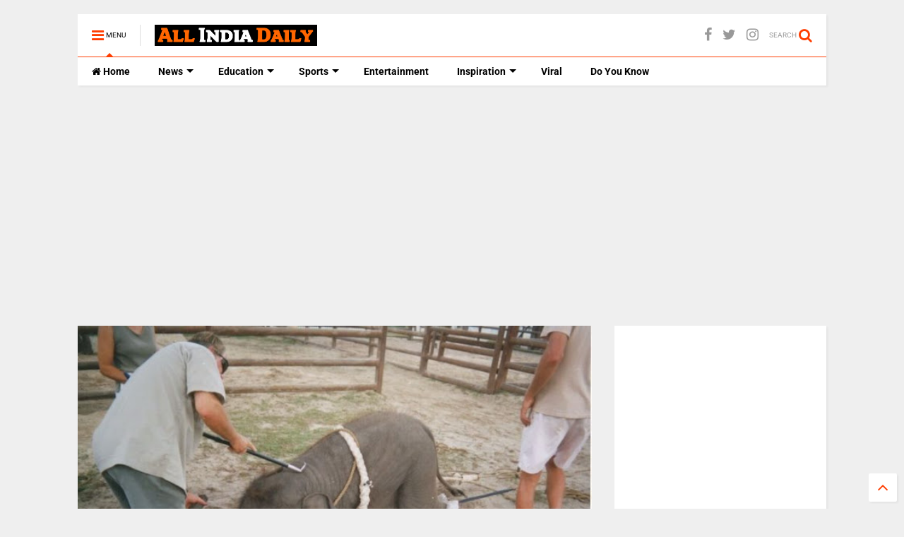

--- FILE ---
content_type: text/html; charset=UTF-8
request_url: https://www.allindiadaily.com/2018/12/centre-animal-ban-in-circuses-backed-by.html
body_size: 118281
content:
<!DOCTYPE html>
<html class='v2' dir='ltr' xmlns='http://www.w3.org/1999/xhtml' xmlns:b='http://www.google.com/2005/gml/b' xmlns:data='http://www.google.com/2005/gml/data' xmlns:expr='http://www.google.com/2005/gml/expr'>
<!--
<head>
<link href='https://www.blogger.com/static/v1/widgets/335934321-css_bundle_v2.css' rel='stylesheet' type='text/css'/>
<meta content='209562025857499' property='fb:pages'/>
-->
<head>
<link href='https://maxcdn.bootstrapcdn.com/font-awesome/4.7.0/css/font-awesome.min.css' rel='stylesheet' type='text/css'/>
<link href='//1.bp.blogspot.com' rel='dns-prefetch'/><link href='//28.2bp.blogspot.com' rel='dns-prefetch'/><link href='//3.bp.blogspot.com' rel='dns-prefetch'/><link href='//4.bp.blogspot.com' rel='dns-prefetch'/><link href='//www.blogger.com' rel='dns-prefetch'/><link href='//maxcdn.bootstrapcdn.com' rel='dns-prefetch'/><link href='//fonts.googleapis.com' rel='dns-prefetch'/><link href='//use.fontawesome.com' rel='dns-prefetch'/><link href='//ajax.googleapis.com' rel='dns-prefetch'/><link href='//resources.blogblog.com' rel='dns-prefetch'/><link href='//www.facebook.com' rel='dns-prefetch'/><link href='//plus.google.com' rel='dns-prefetch'/><link href='//twitter.com' rel='dns-prefetch'/><link href='//www.youtube.com' rel='dns-prefetch'/><link href='//feedburner.google.com' rel='dns-prefetch'/><link href='//www.pinterest.com' rel='dns-prefetch'/><link href='//www.linkedin.com' rel='dns-prefetch'/><link href='//www.behance.net' rel='dns-prefetch'/><link href='//feeds.feedburner.com' rel='dns-prefetch'/><link href='//github.com' rel='dns-prefetch'/><link href='//player.vimeo.com' rel='dns-prefetch'/><link href='//platform.twitter.com' rel='dns-prefetch'/><link href='//apis.google.com' rel='dns-prefetch'/><link href='//connect.facebook.net' rel='dns-prefetch'/><link href='//cdnjs.cloudflare.com' rel='dns-prefetch'/><link href='//www.google-analytics.com' rel='dns-prefetch'/><link href='//pagead2.googlesyndication.com' rel='dns-prefetch'/><link href='//googleads.g.doubleclick.net' rel='dns-prefetch'/><link href='//www.gstatic.com' rel='dns-prefetch'/><link href='//www.googletagservices.com' rel='dns-prefetch'/><link href='//static.xx.fbcdn.net' rel='dns-prefetch'/><link href='//tpc.googlesyndication.com' rel='dns-prefetch'/><link href='//syndication.twitter.com' rel='dns-prefetch'/><link href='//w.sharethis.com' rel='dns-prefetch'/><link href='//edge.sharethis.com' rel='dns-prefetch'/><link href='//t.sharethis.com' rel='dns-prefetch'/><link href='//s7.addthis.com' rel='dns-prefetch'/>
<meta charset='utf-8'/>
<meta content='width=device-width,initial-scale=1.0,minimum-scale=1.0' name='viewport'/>
<script src='https://ajax.googleapis.com/ajax/libs/jquery/1.12.4/jquery.min.js' type='text/javascript'></script>
<meta content='text/html; charset=UTF-8' http-equiv='Content-Type'/>
<meta content='blogger' name='generator'/>
<link href='https://www.allindiadaily.com/favicon.ico' rel='icon' type='image/x-icon'/>
<link href='https://www.allindiadaily.com/2018/12/centre-animal-ban-in-circuses-backed-by.html' rel='canonical'/>
<link rel="alternate" type="application/atom+xml" title="All India Daily - Atom" href="https://www.allindiadaily.com/feeds/posts/default" />
<link rel="alternate" type="application/rss+xml" title="All India Daily - RSS" href="https://www.allindiadaily.com/feeds/posts/default?alt=rss" />
<link rel="service.post" type="application/atom+xml" title="All India Daily - Atom" href="https://www.blogger.com/feeds/8134169344555197560/posts/default" />

<!--Can't find substitution for tag [blog.ieCssRetrofitLinks]-->
<link href='https://blogger.googleusercontent.com/img/b/R29vZ2xl/AVvXsEi0i2MPB3W7_ybRmIWPe9twmLT3dFIjbdYkxXXYWkJ2FBztmmkCaehhihieH3ykcQHU3HA4WcRDbjSKK_mEK3DaCrX4TA-L_3SYQtPeDYQ2SLD34IUD4CBrV9UQ4qXEMR0FMhLe3b9oBkqS/s640/peta-5.jpg' rel='image_src'/>
<meta content='https://www.allindiadaily.com/2018/12/centre-animal-ban-in-circuses-backed-by.html' property='og:url'/>
<meta content='Centre&amp;#39;s Animal Ban In Circuses Backed By Animal Rights, PETA India' property='og:title'/>
<meta content='AllindiaDaily covers all the news, updates in India. We also cover breaking-latest news in Politics, sports , current affairs in India.' property='og:description'/>
<meta content='https://blogger.googleusercontent.com/img/b/R29vZ2xl/AVvXsEi0i2MPB3W7_ybRmIWPe9twmLT3dFIjbdYkxXXYWkJ2FBztmmkCaehhihieH3ykcQHU3HA4WcRDbjSKK_mEK3DaCrX4TA-L_3SYQtPeDYQ2SLD34IUD4CBrV9UQ4qXEMR0FMhLe3b9oBkqS/w1200-h630-p-k-no-nu/peta-5.jpg' property='og:image'/>
<title>
Centre&#39;s Animal Ban In Circuses Backed By Animal Rights, PETA India | All India Daily
</title>
<meta content='article' property='og:type'/>
<meta content='https://blogger.googleusercontent.com/img/b/R29vZ2xl/AVvXsEi0i2MPB3W7_ybRmIWPe9twmLT3dFIjbdYkxXXYWkJ2FBztmmkCaehhihieH3ykcQHU3HA4WcRDbjSKK_mEK3DaCrX4TA-L_3SYQtPeDYQ2SLD34IUD4CBrV9UQ4qXEMR0FMhLe3b9oBkqS/s640/peta-5.jpg' property='og:image'/>
<meta content='All India Daily' property='og:site_name'/>

<meta property='fb:app_id' content='403849583055028'/>


<script type='text/javascript'>var FACEBOOK_APP_ID = '403849583055028';</script>
<!--dis-bing-index-archive-pages-start-->
<style type='text/css'>@font-face{font-family:'Roboto';font-style:normal;font-weight:400;font-stretch:100%;font-display:swap;src:url(//fonts.gstatic.com/s/roboto/v50/KFO7CnqEu92Fr1ME7kSn66aGLdTylUAMa3GUBGEe.woff2)format('woff2');unicode-range:U+0460-052F,U+1C80-1C8A,U+20B4,U+2DE0-2DFF,U+A640-A69F,U+FE2E-FE2F;}@font-face{font-family:'Roboto';font-style:normal;font-weight:400;font-stretch:100%;font-display:swap;src:url(//fonts.gstatic.com/s/roboto/v50/KFO7CnqEu92Fr1ME7kSn66aGLdTylUAMa3iUBGEe.woff2)format('woff2');unicode-range:U+0301,U+0400-045F,U+0490-0491,U+04B0-04B1,U+2116;}@font-face{font-family:'Roboto';font-style:normal;font-weight:400;font-stretch:100%;font-display:swap;src:url(//fonts.gstatic.com/s/roboto/v50/KFO7CnqEu92Fr1ME7kSn66aGLdTylUAMa3CUBGEe.woff2)format('woff2');unicode-range:U+1F00-1FFF;}@font-face{font-family:'Roboto';font-style:normal;font-weight:400;font-stretch:100%;font-display:swap;src:url(//fonts.gstatic.com/s/roboto/v50/KFO7CnqEu92Fr1ME7kSn66aGLdTylUAMa3-UBGEe.woff2)format('woff2');unicode-range:U+0370-0377,U+037A-037F,U+0384-038A,U+038C,U+038E-03A1,U+03A3-03FF;}@font-face{font-family:'Roboto';font-style:normal;font-weight:400;font-stretch:100%;font-display:swap;src:url(//fonts.gstatic.com/s/roboto/v50/KFO7CnqEu92Fr1ME7kSn66aGLdTylUAMawCUBGEe.woff2)format('woff2');unicode-range:U+0302-0303,U+0305,U+0307-0308,U+0310,U+0312,U+0315,U+031A,U+0326-0327,U+032C,U+032F-0330,U+0332-0333,U+0338,U+033A,U+0346,U+034D,U+0391-03A1,U+03A3-03A9,U+03B1-03C9,U+03D1,U+03D5-03D6,U+03F0-03F1,U+03F4-03F5,U+2016-2017,U+2034-2038,U+203C,U+2040,U+2043,U+2047,U+2050,U+2057,U+205F,U+2070-2071,U+2074-208E,U+2090-209C,U+20D0-20DC,U+20E1,U+20E5-20EF,U+2100-2112,U+2114-2115,U+2117-2121,U+2123-214F,U+2190,U+2192,U+2194-21AE,U+21B0-21E5,U+21F1-21F2,U+21F4-2211,U+2213-2214,U+2216-22FF,U+2308-230B,U+2310,U+2319,U+231C-2321,U+2336-237A,U+237C,U+2395,U+239B-23B7,U+23D0,U+23DC-23E1,U+2474-2475,U+25AF,U+25B3,U+25B7,U+25BD,U+25C1,U+25CA,U+25CC,U+25FB,U+266D-266F,U+27C0-27FF,U+2900-2AFF,U+2B0E-2B11,U+2B30-2B4C,U+2BFE,U+3030,U+FF5B,U+FF5D,U+1D400-1D7FF,U+1EE00-1EEFF;}@font-face{font-family:'Roboto';font-style:normal;font-weight:400;font-stretch:100%;font-display:swap;src:url(//fonts.gstatic.com/s/roboto/v50/KFO7CnqEu92Fr1ME7kSn66aGLdTylUAMaxKUBGEe.woff2)format('woff2');unicode-range:U+0001-000C,U+000E-001F,U+007F-009F,U+20DD-20E0,U+20E2-20E4,U+2150-218F,U+2190,U+2192,U+2194-2199,U+21AF,U+21E6-21F0,U+21F3,U+2218-2219,U+2299,U+22C4-22C6,U+2300-243F,U+2440-244A,U+2460-24FF,U+25A0-27BF,U+2800-28FF,U+2921-2922,U+2981,U+29BF,U+29EB,U+2B00-2BFF,U+4DC0-4DFF,U+FFF9-FFFB,U+10140-1018E,U+10190-1019C,U+101A0,U+101D0-101FD,U+102E0-102FB,U+10E60-10E7E,U+1D2C0-1D2D3,U+1D2E0-1D37F,U+1F000-1F0FF,U+1F100-1F1AD,U+1F1E6-1F1FF,U+1F30D-1F30F,U+1F315,U+1F31C,U+1F31E,U+1F320-1F32C,U+1F336,U+1F378,U+1F37D,U+1F382,U+1F393-1F39F,U+1F3A7-1F3A8,U+1F3AC-1F3AF,U+1F3C2,U+1F3C4-1F3C6,U+1F3CA-1F3CE,U+1F3D4-1F3E0,U+1F3ED,U+1F3F1-1F3F3,U+1F3F5-1F3F7,U+1F408,U+1F415,U+1F41F,U+1F426,U+1F43F,U+1F441-1F442,U+1F444,U+1F446-1F449,U+1F44C-1F44E,U+1F453,U+1F46A,U+1F47D,U+1F4A3,U+1F4B0,U+1F4B3,U+1F4B9,U+1F4BB,U+1F4BF,U+1F4C8-1F4CB,U+1F4D6,U+1F4DA,U+1F4DF,U+1F4E3-1F4E6,U+1F4EA-1F4ED,U+1F4F7,U+1F4F9-1F4FB,U+1F4FD-1F4FE,U+1F503,U+1F507-1F50B,U+1F50D,U+1F512-1F513,U+1F53E-1F54A,U+1F54F-1F5FA,U+1F610,U+1F650-1F67F,U+1F687,U+1F68D,U+1F691,U+1F694,U+1F698,U+1F6AD,U+1F6B2,U+1F6B9-1F6BA,U+1F6BC,U+1F6C6-1F6CF,U+1F6D3-1F6D7,U+1F6E0-1F6EA,U+1F6F0-1F6F3,U+1F6F7-1F6FC,U+1F700-1F7FF,U+1F800-1F80B,U+1F810-1F847,U+1F850-1F859,U+1F860-1F887,U+1F890-1F8AD,U+1F8B0-1F8BB,U+1F8C0-1F8C1,U+1F900-1F90B,U+1F93B,U+1F946,U+1F984,U+1F996,U+1F9E9,U+1FA00-1FA6F,U+1FA70-1FA7C,U+1FA80-1FA89,U+1FA8F-1FAC6,U+1FACE-1FADC,U+1FADF-1FAE9,U+1FAF0-1FAF8,U+1FB00-1FBFF;}@font-face{font-family:'Roboto';font-style:normal;font-weight:400;font-stretch:100%;font-display:swap;src:url(//fonts.gstatic.com/s/roboto/v50/KFO7CnqEu92Fr1ME7kSn66aGLdTylUAMa3OUBGEe.woff2)format('woff2');unicode-range:U+0102-0103,U+0110-0111,U+0128-0129,U+0168-0169,U+01A0-01A1,U+01AF-01B0,U+0300-0301,U+0303-0304,U+0308-0309,U+0323,U+0329,U+1EA0-1EF9,U+20AB;}@font-face{font-family:'Roboto';font-style:normal;font-weight:400;font-stretch:100%;font-display:swap;src:url(//fonts.gstatic.com/s/roboto/v50/KFO7CnqEu92Fr1ME7kSn66aGLdTylUAMa3KUBGEe.woff2)format('woff2');unicode-range:U+0100-02BA,U+02BD-02C5,U+02C7-02CC,U+02CE-02D7,U+02DD-02FF,U+0304,U+0308,U+0329,U+1D00-1DBF,U+1E00-1E9F,U+1EF2-1EFF,U+2020,U+20A0-20AB,U+20AD-20C0,U+2113,U+2C60-2C7F,U+A720-A7FF;}@font-face{font-family:'Roboto';font-style:normal;font-weight:400;font-stretch:100%;font-display:swap;src:url(//fonts.gstatic.com/s/roboto/v50/KFO7CnqEu92Fr1ME7kSn66aGLdTylUAMa3yUBA.woff2)format('woff2');unicode-range:U+0000-00FF,U+0131,U+0152-0153,U+02BB-02BC,U+02C6,U+02DA,U+02DC,U+0304,U+0308,U+0329,U+2000-206F,U+20AC,U+2122,U+2191,U+2193,U+2212,U+2215,U+FEFF,U+FFFD;}@font-face{font-family:'Roboto';font-style:normal;font-weight:700;font-stretch:100%;font-display:swap;src:url(//fonts.gstatic.com/s/roboto/v50/KFO7CnqEu92Fr1ME7kSn66aGLdTylUAMa3GUBGEe.woff2)format('woff2');unicode-range:U+0460-052F,U+1C80-1C8A,U+20B4,U+2DE0-2DFF,U+A640-A69F,U+FE2E-FE2F;}@font-face{font-family:'Roboto';font-style:normal;font-weight:700;font-stretch:100%;font-display:swap;src:url(//fonts.gstatic.com/s/roboto/v50/KFO7CnqEu92Fr1ME7kSn66aGLdTylUAMa3iUBGEe.woff2)format('woff2');unicode-range:U+0301,U+0400-045F,U+0490-0491,U+04B0-04B1,U+2116;}@font-face{font-family:'Roboto';font-style:normal;font-weight:700;font-stretch:100%;font-display:swap;src:url(//fonts.gstatic.com/s/roboto/v50/KFO7CnqEu92Fr1ME7kSn66aGLdTylUAMa3CUBGEe.woff2)format('woff2');unicode-range:U+1F00-1FFF;}@font-face{font-family:'Roboto';font-style:normal;font-weight:700;font-stretch:100%;font-display:swap;src:url(//fonts.gstatic.com/s/roboto/v50/KFO7CnqEu92Fr1ME7kSn66aGLdTylUAMa3-UBGEe.woff2)format('woff2');unicode-range:U+0370-0377,U+037A-037F,U+0384-038A,U+038C,U+038E-03A1,U+03A3-03FF;}@font-face{font-family:'Roboto';font-style:normal;font-weight:700;font-stretch:100%;font-display:swap;src:url(//fonts.gstatic.com/s/roboto/v50/KFO7CnqEu92Fr1ME7kSn66aGLdTylUAMawCUBGEe.woff2)format('woff2');unicode-range:U+0302-0303,U+0305,U+0307-0308,U+0310,U+0312,U+0315,U+031A,U+0326-0327,U+032C,U+032F-0330,U+0332-0333,U+0338,U+033A,U+0346,U+034D,U+0391-03A1,U+03A3-03A9,U+03B1-03C9,U+03D1,U+03D5-03D6,U+03F0-03F1,U+03F4-03F5,U+2016-2017,U+2034-2038,U+203C,U+2040,U+2043,U+2047,U+2050,U+2057,U+205F,U+2070-2071,U+2074-208E,U+2090-209C,U+20D0-20DC,U+20E1,U+20E5-20EF,U+2100-2112,U+2114-2115,U+2117-2121,U+2123-214F,U+2190,U+2192,U+2194-21AE,U+21B0-21E5,U+21F1-21F2,U+21F4-2211,U+2213-2214,U+2216-22FF,U+2308-230B,U+2310,U+2319,U+231C-2321,U+2336-237A,U+237C,U+2395,U+239B-23B7,U+23D0,U+23DC-23E1,U+2474-2475,U+25AF,U+25B3,U+25B7,U+25BD,U+25C1,U+25CA,U+25CC,U+25FB,U+266D-266F,U+27C0-27FF,U+2900-2AFF,U+2B0E-2B11,U+2B30-2B4C,U+2BFE,U+3030,U+FF5B,U+FF5D,U+1D400-1D7FF,U+1EE00-1EEFF;}@font-face{font-family:'Roboto';font-style:normal;font-weight:700;font-stretch:100%;font-display:swap;src:url(//fonts.gstatic.com/s/roboto/v50/KFO7CnqEu92Fr1ME7kSn66aGLdTylUAMaxKUBGEe.woff2)format('woff2');unicode-range:U+0001-000C,U+000E-001F,U+007F-009F,U+20DD-20E0,U+20E2-20E4,U+2150-218F,U+2190,U+2192,U+2194-2199,U+21AF,U+21E6-21F0,U+21F3,U+2218-2219,U+2299,U+22C4-22C6,U+2300-243F,U+2440-244A,U+2460-24FF,U+25A0-27BF,U+2800-28FF,U+2921-2922,U+2981,U+29BF,U+29EB,U+2B00-2BFF,U+4DC0-4DFF,U+FFF9-FFFB,U+10140-1018E,U+10190-1019C,U+101A0,U+101D0-101FD,U+102E0-102FB,U+10E60-10E7E,U+1D2C0-1D2D3,U+1D2E0-1D37F,U+1F000-1F0FF,U+1F100-1F1AD,U+1F1E6-1F1FF,U+1F30D-1F30F,U+1F315,U+1F31C,U+1F31E,U+1F320-1F32C,U+1F336,U+1F378,U+1F37D,U+1F382,U+1F393-1F39F,U+1F3A7-1F3A8,U+1F3AC-1F3AF,U+1F3C2,U+1F3C4-1F3C6,U+1F3CA-1F3CE,U+1F3D4-1F3E0,U+1F3ED,U+1F3F1-1F3F3,U+1F3F5-1F3F7,U+1F408,U+1F415,U+1F41F,U+1F426,U+1F43F,U+1F441-1F442,U+1F444,U+1F446-1F449,U+1F44C-1F44E,U+1F453,U+1F46A,U+1F47D,U+1F4A3,U+1F4B0,U+1F4B3,U+1F4B9,U+1F4BB,U+1F4BF,U+1F4C8-1F4CB,U+1F4D6,U+1F4DA,U+1F4DF,U+1F4E3-1F4E6,U+1F4EA-1F4ED,U+1F4F7,U+1F4F9-1F4FB,U+1F4FD-1F4FE,U+1F503,U+1F507-1F50B,U+1F50D,U+1F512-1F513,U+1F53E-1F54A,U+1F54F-1F5FA,U+1F610,U+1F650-1F67F,U+1F687,U+1F68D,U+1F691,U+1F694,U+1F698,U+1F6AD,U+1F6B2,U+1F6B9-1F6BA,U+1F6BC,U+1F6C6-1F6CF,U+1F6D3-1F6D7,U+1F6E0-1F6EA,U+1F6F0-1F6F3,U+1F6F7-1F6FC,U+1F700-1F7FF,U+1F800-1F80B,U+1F810-1F847,U+1F850-1F859,U+1F860-1F887,U+1F890-1F8AD,U+1F8B0-1F8BB,U+1F8C0-1F8C1,U+1F900-1F90B,U+1F93B,U+1F946,U+1F984,U+1F996,U+1F9E9,U+1FA00-1FA6F,U+1FA70-1FA7C,U+1FA80-1FA89,U+1FA8F-1FAC6,U+1FACE-1FADC,U+1FADF-1FAE9,U+1FAF0-1FAF8,U+1FB00-1FBFF;}@font-face{font-family:'Roboto';font-style:normal;font-weight:700;font-stretch:100%;font-display:swap;src:url(//fonts.gstatic.com/s/roboto/v50/KFO7CnqEu92Fr1ME7kSn66aGLdTylUAMa3OUBGEe.woff2)format('woff2');unicode-range:U+0102-0103,U+0110-0111,U+0128-0129,U+0168-0169,U+01A0-01A1,U+01AF-01B0,U+0300-0301,U+0303-0304,U+0308-0309,U+0323,U+0329,U+1EA0-1EF9,U+20AB;}@font-face{font-family:'Roboto';font-style:normal;font-weight:700;font-stretch:100%;font-display:swap;src:url(//fonts.gstatic.com/s/roboto/v50/KFO7CnqEu92Fr1ME7kSn66aGLdTylUAMa3KUBGEe.woff2)format('woff2');unicode-range:U+0100-02BA,U+02BD-02C5,U+02C7-02CC,U+02CE-02D7,U+02DD-02FF,U+0304,U+0308,U+0329,U+1D00-1DBF,U+1E00-1E9F,U+1EF2-1EFF,U+2020,U+20A0-20AB,U+20AD-20C0,U+2113,U+2C60-2C7F,U+A720-A7FF;}@font-face{font-family:'Roboto';font-style:normal;font-weight:700;font-stretch:100%;font-display:swap;src:url(//fonts.gstatic.com/s/roboto/v50/KFO7CnqEu92Fr1ME7kSn66aGLdTylUAMa3yUBA.woff2)format('woff2');unicode-range:U+0000-00FF,U+0131,U+0152-0153,U+02BB-02BC,U+02C6,U+02DA,U+02DC,U+0304,U+0308,U+0329,U+2000-206F,U+20AC,U+2122,U+2191,U+2193,U+2212,U+2215,U+FEFF,U+FFFD;}</style>
<style id='page-skin-1' type='text/css'><!--
/*
-----------------------------------------------------------------------------
Template Name: MagOne
Template URI: https://sneeit.com/magone-multi-purpose-blogger-magazine-template/
Author: Tien Nguyen
Author URI: http://portfolio.sneeit.com
Description: MagOne - Responsive Newspaper and Magazine Blogger Template
Version: 6.5.9
-----------------------------------------------------------------------------
----------------------------------------------------------------------------- */
/* Variable definitions
=======================
<Variable name="keycolor" description="Main Color" type="color" default="#FF3D00"/>
<Group description="Site" selector="body">
<Variable name="body.font" description="Font" type="font" default="normal normal 12px 'Roboto', sans-serif"/>
<Variable name="body.text.color" description="Text Color" type="color" default="#000000"/>
</Group>
<Group description="Backgrounds" selector="body">
<Variable name="body.background.color" description="Body Background" type="color" default="#efefef"/>
<Variable name="content.background.color" description="Entire Blog Background" type="color" default="#efefef"/>
<Variable name="header.background.color" description="Header Background" type="color" default="#ffffff"/>
</Group>
<Group description="Menu" selector="#PageList1">
<Variable name="menufont" description="Menu Main Items Font" type="font" default="normal bold 14px 'Roboto', sans-serif"/>
<Variable name="menucolor" description="Menu Main Items Color" type="color" default="#000000"/>
<Variable name="menucolorhover" description="Menu Main Items Hover Color" type="color" default="#777777"/>
<Variable name="menubackground" description="Menu Main Items Background" type="color" default="#ffffff"/>
<Variable name="menubackgroundhover" description="Menu Main Items Hover Background" type="color" default="#ffffff"/>
<Variable name="menusubcolor" description="Menu Sub Items Color" type="color" default="#cccccc"/>
<Variable name="menusubcolorhover" description="Menu Sub Items Hover Color" type="color" default="#ffffff"/>
<Variable name="menusubbackground" description="Menu Sub Items Background" type="color" default="#333333"/>
<Variable name="menucurcolor" description="Selected Menu Main Item Color" type="color" default="#FFFFFF"/>
<Variable name="menucurbackground" description="Selected Menu Main Item Background" type="color" default="#FF3D00"/>
</Group>
<Group description="Links" selector="body">
<Variable name="link.color" description="Link Color" type="color" default="#FF3D00"/>
<Variable name="link.visited.color" description="Visited Color" type="color" default="#EA3A00"/>
<Variable name="link.hover.color" description="Hover Color" type="color" default="#FF4D11"/>
</Group>
<Group description="Widgets - Gadgets" selector="#primary .widget">
<Variable name="blockitembghv" description="Background of Items in Blocks when Hover" type="color" default="#000000"/>
<Variable name="feedwid.title.font" description="Article Widgets Title" type="font" default="normal bold 23px 'Roboto', sans-serif"/>
<Variable name="sidewid.title.font" description="Right Sidebar Widgets Title" type="font" default="normal normal 16px 'Roboto', sans-serif"/>
</Group>
<Group description="Post" selector="h1.post-title">
<Variable name="post.title.font" description="Post Title" type="font" default="normal normal 40px 'Roboto', sans-serif"/>
<Variable name="post.body.font" description="Post Body" type="font" default="normal normal 16px 'Roboto', sans-serif"/>
</Group>
<Group description="Slider" selector=".widget.slider">
<Variable name="slider.title.font" description="Slider Item Title" type="font" default="normal 400 30px 'Roboto', sans-serif"/>
</Group>
<Variable name="body.background" description="Body Background" type="background"
color="#efefef" default="$(color) none repeat scroll top left"/>
<Variable name="body.background.override" description="Body Background Override" type="string" default=""/>
<Variable name="body.background.gradient.cap" description="Body Gradient Cap" type="url"
default="url(//www.blogblog.com/1kt/simple/gradients_light.png)"/>
<Variable name="body.background.gradient.tile" description="Body Gradient Tile" type="url"
default="url(//www.blogblog.com/1kt/simple/body_gradient_tile_light.png)"/>
*/
/*Variable Apply Here*/
body {font: normal normal 12px 'Roboto', sans-serif;color: #000000;background: #efefef none repeat scroll top left;}
a:link {text-decoration:none;color: #FF3D00;}
a:visited {text-decoration:none;color: #EA3A00;}
a:hover {color: #FF4D11;}
.color {color: #FF3D00;}
.border {border-color: #FF3D00;}
.bg {background-color: #FF3D00;}
.header-bg {background-color:#ffffff;}
.wrapper {background-color:#efefef;max-width: 100%;margin: auto;}
.post-body {font: normal normal 16px 'Roboto', sans-serif;}
.main-menu {border-top: 1px solid #FF3D00;}
.main-menu ul.sub-menu li:hover > a {border-left: 2px solid #FF3D00o;}
.main-menu .menu-item-mega > .menu-item-inner > .sub-menu > li li:hover a {border-left: 1px solid #FF3D00;}
.main-menu ul.sub-menu li:hover > a,
.main-menu .menu-item-mega > .menu-item-inner > .sub-menu,
.main-menu .menu-item-mega > .menu-item-inner > .sub-menu > li li:hover a {border-color: #FF3D00!important;}
.header-social-icons ul li a:hover {color: #FF3D00;}
.feed-widget-header .widget-title {font: normal bold 23px 'Roboto', sans-serif;}
.slider-item .item-readmore:hover {background: #FF3D00}
.owl-dot.active {background: #FF3D00;}
#main-sidebar .widget > h2, #main-sidebar .feed-widget-header, #main-sidebar .feed-widget-header h2 {font: normal normal 16px 'Roboto', sans-serif;}
#main-sidebar .widget.FollowByEmail .follow-by-email-submit {background: #FF3D00;}
#footer .widget.social_icons li a:hover {color: #FF3D00;}
#footer .FollowByEmail .follow-by-email-submit {background: #FF3D00;}
a.comments-title.active {border-bottom: 2px solid #efefef!important;}
h1.post-title {font: normal normal 40px 'Roboto', sans-serif;}
.feed.widget .feed-widget-header {border-color: #FF3D00;}
.feed.widget.box-title h2.widget-title {background: #FF3D00;}
.social_counter {color: #FF3D00}
.social_counter .button {background: #FF3D00}
.main-menu {background: #ffffff;}
.main-menu ul.menu > li > a {color: #000000;font: normal bold 14px 'Roboto', sans-serif;}
.main-menu ul.menu > li:hover > a {color: #777777;background: #ffffff;}
.main-menu ul.sub-menu,
.main-menu .menu-item-mega-label .menu-item-inner {	background: #333333; }
.main-menu ul.sub-menu a { color: #cccccc; }
.main-menu ul.sub-menu li:hover > a { color: #ffffff; }
.main-menu ul.menu > li.menu-item-current > a {background: #FF3D00; color: #FFFFFF!important;}
.feed.widget .thumbnail { background: #000000!important; }
.mobile-menu .menu { border-top: 1px solid #FF3D00; }
.slider-item .item-title {font:normal 400 30px 'Roboto', sans-serif}
form a[class*="button"], form button[class*="button"], form input[class*="button"], form input[type="submit"]{background:#FF3D00!important}
/*MAIN LAYOUT*/
.wrapper {
padding: 20px 20px 30px 20px;
max-width: 100%;
width: /*-var-wrapper-width-start*/1100px/*-var-wrapper-width-end*/;
box-sizing: border-box;
}
#content {
float: left;
/*-var-content-width-start-*/width: 68.68%;/*-var-content-width-end-*/
}
#main-sidebar {
float: right;
/*-var-sidebar-width-start-*/width: 28.31%;/*-var-sidebar-width-end-*/
}
/* - sticky sidebar */
#sidebar {
padding-top: 0.1px; /* to prevent margin of widget collapse sidebar height */
}
#sidebar.fix-top {
position: fixed;
top: 0!important;
bottom: auto!important;
}
#sidebar.fix-bot {
position: fixed;
top: auto!important;
bottom: 0!important;
}
#sidebar.abs-stay {
position: absolute;
bottom: auto!important;
left: auto!important;
right: 0!important;
}
#sidebar.abs-bot {
position: absolute;
top: auto!important;
bottom: 0!important;
left: auto!important;
right: 0!important;
}
/*amp*/
amp-img, amp-youtube, amp-iframe, noscript.amp {
display: none!important;
}

--></style>
<style id='main-css' type='text/css'>
*{word-wrap:break-word!important}body{position:relative;margin:0;padding:0;overflow-x:hidden;width:auto}a{cursor:pointer}a img{border:none}.section,.widget{margin:0;padding:0}.widget{opacity:0}.widget#Blog1{opacity:1!important}.item-control{display:none}.clear{display:block;clear:both;float:none}.inb{display:-moz-inline-stack;display:inline-block}.table{display:table;width:100%}.tr{display:table-row;width:100%}.td{display:table-cell;vertical-align:middle}.wide{margin:auto;width:100%;max-width:100%}iframe,img,ins,object{max-width:100%!important}img{height:auto}#admin-section,.hidden,.hide{display:none}.item-thumbnail,.natural-thumbnail{overflow:hidden;display:block;z-index:9;width:100%;position:relative}.item-thumbnail .item-thumbnail-resize-portrait{display:block;width:100%;height:1100%;margin-top:-500%;vertical-align:middle}.item-thumbnail .item-thumbnail-resize-landscape{display:block;width:1100%;height:100%;margin-left:-500%;text-align:center}.item-thumbnail img{position:relative;display:inline-block!important;height:auto;width:auto;max-width:9999px;max-height:9999px;padding:0!important;zoom:1}.item-thumbnail .item-thumbnail-resize-portrait img{height:auto!important;width:100%!important;position:absolute;top:0;bottom:0;left:0;right:0;margin:auto}.item-thumbnail .item-thumbnail-resize-landscape img{height:100%!important;width:auto!important}.natural-thumbnail img{display:block;height:auto;width:100%}.blogger-clickTrap{display:none}.widget>h2{display:none}.post-body h2,.post-body h3,.post-body h4{margin:1em 0 .5em 0}.widget .post-body ol,.widget .post-body ul{margin:.5em 0 1.5em 0}span.widget-item-control{position:absolute;right:0;bottom:0}.post-body{font-weight:400;line-height:1.5em;padding:5px 0 0 0;width:auto}.post-body b{font-weight:700}.post-body iframe.YOUTUBE-iframe-video,.post-body iframe[src*=youtube]{display:block;width:100%;margin:0 0 10px 0}.PopularPosts .item-thumbnail{float:none;margin:0}.sd,.shad,.shadow,.shd{-webkit-box-shadow:2px 2px 3px rgba(0,0,0,.05);-o-box-shadow:2px 2px 3px rgba(0,0,0,.05);-ms-box-shadow:2px 2px 3px rgba(0,0,0,.05);box-shadow:2px 2px 3px rgba(0,0,0,.05)}.cir,.circle{-o-border-radius:100%;-ms-border-radius:100%;-webkit-border-radius:100%;border-radius:100%}.rad2{-o-border-radius:2px;-ms-border-radius:2px;-webkit-border-radius:2px;border-radius:2px}.owl-carousel .owl-animated-in{z-index:0}.owl-carousel .owl-animated-out{z-index:1}.owl-carousel{display:none;width:100%;-webkit-tap-highlight-color:transparent;position:relative;z-index:1}.owl-carousel .owl-stage{position:relative;-ms-touch-action:pan-Y}.owl-carousel .owl-stage:after{content:".";display:block;clear:both;visibility:hidden;line-height:0;height:0}.owl-carousel .owl-stage-outer{position:relative;overflow:hidden;-webkit-transform:translate3d(0,0,0)}.owl-carousel .owl-controls .owl-dot,.owl-carousel .owl-controls .owl-nav .owl-next,.owl-carousel .owl-controls .owl-nav .owl-prev{cursor:pointer;cursor:hand;-webkit-user-select:none;-khtml-user-select:none;-moz-user-select:none;-ms-user-select:none;user-select:none}.owl-carousel.owl-loaded{display:block}.owl-carousel.owl-loading{opacity:0;display:block}.owl-carousel.owl-hidden{opacity:0}.owl-carousel .owl-refresh .owl-item{display:none}.owl-carousel .owl-item{position:relative;min-height:1px;float:left;-webkit-backface-visibility:hidden;-webkit-tap-highlight-color:transparent;-webkit-touch-callout:none;-webkit-user-select:none;-moz-user-select:none;-ms-user-select:none;user-select:none}.owl-carousel .owl-item img{display:block;width:100%;-webkit-transform-style:preserve-3d}.owl-carousel.owl-text-select-on .owl-item{-webkit-user-select:auto;-moz-user-select:auto;-ms-user-select:auto;user-select:auto}.owl-carousel .owl-grab{cursor:move;cursor:-webkit-grab;cursor:-o-grab;cursor:-ms-grab;cursor:grab}.no-js .owl-carousel{display:block}.owl-carousel .owl-item img{transform-style:preserve-3d}.owl-carousel .owl-video-wrapper{position:relative;height:100%;background:#000}.owl-carousel .owl-video-playing .owl-video-play-icon,.owl-carousel .owl-video-playing .owl-video-tn{display:none}.owl-carousel .owl-video-frame{position:relative;z-index:1}.loader,.loader:after,.loader:before{border-radius:50%;width:2.5em;height:2.5em;-webkit-animation-fill-mode:both;animation-fill-mode:both;-webkit-animation:loading_dots 1.8s infinite ease-in-out;animation:loading_dots 1.8s infinite ease-in-out}.loader{font-size:10px;margin:80px auto;position:relative;text-indent:-9999em;-webkit-transform:translateZ(0);-ms-transform:translateZ(0);transform:translateZ(0);-webkit-animation-delay:-.16s;animation-delay:-.16s}.loader:before{left:-3.5em;-webkit-animation-delay:-.32s;animation-delay:-.32s}.loader:after{left:3.5em}.loader:after,.loader:before{content:'';position:absolute;top:0}@-webkit-keyframes loading_dots{0%,100%,80%{box-shadow:0 2.5em 0 -1.3em rgba(125,125,125,.5)}40%{box-shadow:0 2.5em 0 0 rgba(125,125,125,.5)}}@keyframes loading_dots{0%,100%,80%{box-shadow:0 2.5em 0 -1.3em rgba(125,125,125,.5)}40%{box-shadow:0 2.5em 0 0 rgba(125,125,125,.5)}}.white{background:#fff}#header{position:relative;z-index:19}#header-section{position:relative;z-index:999}#header-wide .widget{margin:30px 0 0 0}#Header1{height:60px;overflow:hidden;position:relative;margin:0}.main-menu-toggle{float:left;-webkit-user-select:none;-moz-user-select:none;-ms-user-select:none;-o-user-select:none;user-select:none}#search-toggle{float:right}.header-button{display:block;height:60px;line-height:60px}.header-button .inner{line-height:20px;padding:20px 20px 0 0;display:block}.main-menu-toggle .inner{padding-left:20px}.header-button .inner>span{color:#999;font-size:10px;line-height:20px;vertical-align:text-bottom}.header-button.active .inner span,.header-button:hover .inner span{color:#000}.header-button .inner i.fa{font-size:20px;line-height:20px}#header .toggle-button .arrow{width:0;height:0;border-left:5px solid transparent;border-right:5px solid transparent;border-bottom-width:5px;border-bottom-style:solid;position:absolute;left:40px;bottom:0;display:none}#header .toggle-button.active .arrow{display:block}.blog-title{float:left;font-size:26px;font-weight:400;border-left:1px solid #ddd;height:30px;line-height:30px;margin:15px 20px 0 0;padding:0 0 0 20px;max-width:50%;overflow:hidden;position:relative}.blog-title img{width:auto!important;height:auto!important;max-height:30px!important}.top-page-wrapper .widget *{max-width:100%}#top-page .widget.HTML{max-height:90px;overflow:hidden;position:relative;width:728px}.top-page-wrapper.auto-height .widget *{max-width:none}#top-page-logo .blog-title{float:none;text-align:left;margin:0;padding:0;border:none;max-width:100%;height:auto}#top-page-logo .blog-title img{max-height:none!important}.top-page-wrapper.auto-height{padding-bottom:10px}.top-page-wrapper.auto-height .section#top-page .widget{min-width:50%;float:right}#header-section .LinkList,#header-section .PageList{display:none}.main-menu{position:relative}.main-menu ul.menu>li.menu-item-current>a:hover,.solid-white .main-menu ul.menu>li>a:hover{opacity:.8}.main-menu .menu .arrow{width:0;height:0;border-left:5px solid transparent;border-right:5px solid transparent;border-top:5px solid;float:right;display:inline-block;margin:18px 0 0 5px}.main-menu .sub-menu .arrow{border-top:5px solid transparent;border-bottom:5px solid transparent;border-left:5px solid;margin:15px 0 0 10px;position:relative;top:1px}.main-menu .menu a{position:relative}.main-menu ul{margin:0;padding:0}.main-menu ul.menu li{display:block;font-size:14px;font-weight:300;padding:0}ul.menu li>span{display:none}.main-menu ul.sub-menu li a{font-weight:400}.main-menu ul.sub-menu li{position:relative;font-size:13px}.main-menu ul.menu li a{padding:0 20px;display:block;height:40px;line-height:40px;text-decoration:none}.main-menu ul.menu>li>a{position:relative}.main-menu ul.menu>li.menu-item-has-children>a{padding-right:30px}.main-menu ul.menu>li>a .arrow{position:absolute;top:-1px;right:15px}.main-menu ul.menu>li{float:left;height:40px;line-height:40px}.main-menu .menu-item-inner{visibility:hidden;opacity:0;transition:visibility 0s linear .3s,opacity .3s linear;-webkit-transition:visibility 0s linear .3s,opacity .3s linear;-moz-transition:visibility 0s linear .3s,opacity .3s linear;-o-transition:visibility 0s linear .3s,opacity .3s linear;-ms-transition:visibility 0s linear .3s,opacity .3s linear}.main-menu ul.sub-menu{min-width:180px;position:absolute;top:100%}.main-menu li:hover>.menu-item-inner{visibility:visible;opacity:1;transition-delay:0s;-webkit-transition-delay:0s;-moz-transition-delay:0s;-o-transition-delay:0s;-ms-transition-delay:0s}.main-menu ul.sub-menu li:hover a{background:rgba(0,0,0,.1);-webkit-transition:all .2s ease-in-out;-moz-transition:all .2s ease-in-out;-o-transition:all .2s ease-in-out;transition:all .2s ease-in-out}.main-menu ul.sub-menu a{min-height:40px;height:auto;padding-right:10px}.main-menu ul.sub-menu ul.sub-menu{top:0;left:100%}.main-menu li.menu-item-mega:hover .menu-item-inner{visibility:visible;opacity:1}.main-menu li.menu-item-mega .menu-item-inner .arrow{display:none}.main-menu .menu-item-mega>.menu-item-inner>.sub-menu{width:100%;left:0;padding:10px 0}.main-menu .menu-item-mega>.menu-item-inner>.sub-menu>li{float:left;width:25%}.main-menu .menu-item-mega>.menu-item-inner>.sub-menu>li>a{font-size:14px}.main-menu .menu-item-mega>.menu-item-inner>.sub-menu>li>.menu-item-inner{position:static;border-left:1px solid #3c3c3c;margin-left:20px}.main-menu .menu-item-mega .sub-menu .sub-menu{position:relative;left:0}.main-menu .menu-item-mega:hover .sub-menu a{background:0 0;border-left:none}.main-menu .menu-item-mega .sub-menu .sub-menu a{font-size:12px;margin-left:15px;padding:0}.main-menu .menu-item-mega>.menu-item-inner>.sub-menu>li li:hover a{padding-left:10px}.main-menu li.menu-item-mega-label:hover .menu-item-inner .menu-mega-content{position:relative;z-index:1;margin-top:-25px}.main-menu .menu-item-mega-label .menu-item-inner{position:absolute;left:0;width:100%;padding:20px 0 20px 0}.main-menu li.menu-item-mega-label.finished .menu-item-inner .menu-mega-content .item{float:left;width:22.5%;margin-right:2%}.main-menu li.menu-item-mega-label.finished .menu-item-inner .menu-mega-content .item.item-0{margin-left:2%}.main-menu li.menu-item-mega-label.finished .menu-item-inner .menu-mega-content{margin:0}.main-menu li.menu-item-mega-label.finished .menu-item-inner .menu-mega-content .item .item-thumbnail{height:160px;background:#000;padding:0}.main-menu li.menu-item-mega-label.finished .menu-item-inner .menu-mega-content .item .item-thumbnail:hover img{background:#000;opacity:.5;transition:opacity .3s linear;-webkit-transition:opacity .3s linear;-moz-transition:opacity .3s linear;-o-transition:opacity .3s linear;-ms-transition:opacity .3s linear}.main-menu li.menu-item-mega-label.finished .menu-item-inner .menu-mega-content .item .item-thumbnail i.fa{visibility:hidden;opacity:0;position:absolute;color:#fff;width:100%;text-align:center;top:40%;z-index:999;font-size:1000%}.main-menu li.menu-item-mega-label.finished .menu-item-inner .menu-mega-content .item .item-thumbnail:hover i.fa{visibility:visible;opacity:1;font-size:200%;transition:visibility .3s linear,font-size .3s linear,opacity .3s linear;-webkit-transition:visibility .3s linear,font-size .3s linear,opacity .3s linear;-moz-transition:visibility .3s linear,font-size .3s linear,opacity .3s linear;-o-transition:visibility .3s linear,font-size .3s linear,opacity .3s linear;-ms-transition:visibility .3s linear,font-size .3s linear,opacity .3s linear}.main-menu ul.menu li a.item-title{height:auto;line-height:1.5em;padding:0;margin:10px 0 0;color:#ccc;font-size:14px;font-weight:400}.main-menu ul.menu li a.item-title:hover{color:#fff}.main-menu ul.menu li.menu-item-mega-label.menu-item-has-children>.menu-item-inner>ul.sub-menu{float:left;width:20%;position:relative;border-top:none;padding:0;margin-top:-15px}.main-menu ul.menu li.menu-item-mega-label.menu-item-has-children>.menu-item-inner>ul.sub-menu>li{float:none;width:100%}.main-menu ul.menu li.menu-item-mega-label.menu-item-has-children>.menu-item-inner>ul.sub-menu .menu-item-inner{padding:0;width:auto}.main-menu ul.menu li.menu-item-mega-label.menu-item-has-children>.menu-item-inner .menu-mega-content{float:right;width:80%}.main-menu.main-menu-center>ul.menu>li{display:inline-block;float:none}.main-menu.main-menu-center>ul.menu{text-align:center}.main-menu.main-menu-center ul.sub-menu{text-align:left}.main-menu.main-menu-center li.menu-item-mega-label.finished .menu-item-inner .menu-mega-content .item .item-thumbnail i.fa{left:0}.main-menu.sticky-menu{position:fixed;left:0;top:0;width:100%;box-shadow:0 0 10px #ccc;border-bottom:1px solid #ddd}.main-menu.sticky-menu>ul.menu{margin:auto;position:relative}#header.sticky{position:fixed;left:0;top:0;max-width:100%}#header.sticky #Header1{height:50px;z-index:0}#header.sticky #header-section{border-bottom:1px solid #ddd;-webkit-box-shadow:2px 2px 3px rgba(0,0,0,.05);-o-box-shadow:2px 2px 3px rgba(0,0,0,.05);-ms-box-shadow:2px 2px 3px rgba(0,0,0,.05);box-shadow:2px 2px 3px rgba(0,0,0,.05);background:#fff}#header.sticky.mobile-menu-opened{overflow-y:scroll}#header.sticky.mobile-menu-opened .mobile-menu{padding-bottom:320px}#header.sticky .blog-title{float:none;margin:0;position:relative;z-index:0;padding:10px 0;text-align:center;max-width:none;height:30px;line-height:30px}#header.sticky .blog-title img{height:30px!important;width:auto!important;display:inline-block}#header.sticky .header-social-icons{display:none}#header.sticky #search-toggle{position:absolute;right:0;top:0;z-index:2;height:50px;line-height:50px}#header.sticky #main-menu-toggle-mobile{position:absolute;left:0;top:0;z-index:2;height:50px;line-height:50px}#header.sticky .header-button .inner{padding:15px 20px;background:#fff}#header.sticky .header-button .inner span{display:none}#header.sticky .mobile-menu{position:absolute;width:100%}#header.sticky.auto-height #header-section{top:-50px;background:0 0}#header.sticky .top-page-wrapper{background:#fff;padding:0}#header.sticky .top-bar{margin:0;position:absolute;right:0;top:0;z-index:9999;height:48px;width:60px;background:0 0;overflow:hidden;border-bottom:none!important}#header.sticky .top-bar .header-button .inner{line-height:18px}.widget-content div[id*=BlogSearch],div.gsc-control-cse{padding:10px;border:1px solid #ccc}table.gsc-search-box td{padding:0!important}.gsc-search-box input.gsc-input{padding:10px!important;box-shadow:none!important;margin:0!important}.gsc-search-box-tools .gsc-search-box td.gsc-input{display:block!important;padding:0!important}.gsc-input-box,.gsc-input-box-focus,.gsc-input-box-hover,input.gsc-input{border:none!important}.gsc-search-box-tools .gsc-search-box .gsc-input,table.gsc-search-box,table.gsc-search-box table{box-shadow:none!important}form.gsc-search-box,input.gsc-search-button,table.gsc-search-box{margin:0!important}form.gsc-search-box,table.gsc-search-box{width:100%}input.gsc-search-button{float:right}.search-form-wrapper{background:#000;background:rgba(0,0,0,.8);z-index:99;position:fixed;width:100%;height:100%;left:0;top:0;display:none}.search-form{position:absolute;width:100%;height:1px;left:0;top:40%;text-align:center}.search-form-label{position:absolute;bottom:100%;width:100%;display:block;left:0;color:#fff;font-size:40px;font-weight:400}.search-text,form input[type=text].search-text{position:absolute;top:100%;width:50%;left:0;right:0;margin:20px auto 0 auto;background:0 0;border:none;border-bottom:1px dashed #ddd;font-size:60px;color:#fff;text-align:center;outline:0;min-width:300px}.search-form-overlay{position:absolute;width:100%;height:100%;top:0;left:0}.header-social-icons{float:right}.header-social-icons ul{padding:0;margin:0}.header-social-icons ul li{display:block;font-size:20px;margin:0 15px 0 0;height:55px;line-height:55px;float:right;padding:0}.header-social-icons ul li a{display:block;color:#999;margin:2px 0 0 0}#inner-primary{position:relative}#primary .widget{margin-top:30px}#content-section-2{position:relative}.feed-widget-header{position:relative}.feed-widget-header .widget-title{margin:0 10px 5px 0;float:left}.feed-widget-header .feed-widget-viewall{float:right;margin:5px 0 0 0}.feed.widget .item-title{line-height:1.3em;margin:0}.feed.widget .item-main{overflow:hidden;position:relative}.feed-widget-labels{float:left;margin:6px 0 0 0}.feed-widget-labels.listing{min-height:1.6em}.feed-widget-labels ul{padding:0;margin:0;border-radius:2px}.feed-widget-labels li{display:block;margin:0;padding:0}.feed-widget-labels a{color:#fff;display:none;line-height:1;padding:2px 5px;white-space:nowrap;font-size:11px}.feed-widget-labels a:hover{opacity:.8}.feed-widget-labels a .check,.feed-widget-labels a .down{display:none}.feed-widget-labels a.active{display:block;background:0 0!important}.feed-widget-labels a.active .down,.feed-widget-labels.listing a.active .check{display:inline}.feed-widget-labels.listing a.active .down{display:none}.feed-widget-labels.listing ul{position:absolute;z-index:99}.feed.widget .item:hover img{opacity:.6}.feed.widget .meta-items{clear:both}.feed.widget .item-labels.bg{color:#fff;display:inline-block;padding:4px 5px 5px 5px;text-shadow:none;font-size:11px;margin:0 0 10px 0;line-height:1em}.feed.widget .item-labels.bg a{color:#fff}.feed.widget .item-labels a:hover,.feed.widget .item-readmore:hover{text-decoration:underline}.feed-widget-pagination{line-height:60px}a.feed-widget-pagination-button{background:#fff;padding:6px 10px;margin:0 12px 0 0;border:1px solid #fff;font-weight:700}a.feed-widget-pagination-button:hover{color:#fff;background:#333}a.feed-widget-pagination-button.active{background:#f0f0f0;border:1px solid #ccc;color:#000;-webkit-box-shadow:none;-o-box-shadow:none;-ms-box-shadow:none;box-shadow:none}span.feed-widget-pagination-separator{margin:0 15px 0 0}span.feed-widget-pagination-info{color:#666}.feed.widget .item-icon{position:absolute;top:0;left:0;width:100%;height:100%;background-color:rgba(0,0,0,.7);z-index:19;font-size:40px;opacity:0}.feed.widget .item-icon:hover{transition:opacity .3s linear;-webkit-transition:opacity .3s linear;-moz-transition:opacity .3s linear;-o-transition:opacity .3s linear;-ms-transition:opacity .3s linear;opacity:1}.feed.widget .item-icon .item-icon-inner{display:block;position:absolute;top:50%;width:100%;text-align:center;height:1em}.feed.widget .item-icon i.fa{display:block;line-height:1em;margin-top:-.5em;color:#fff;opacity:.6;font-size:60px}.feed.widget .item-icon:hover i.fa{transition:font-size .3s linear;-webkit-transition:font-size .3s linear;-moz-transition:font-size .3s linear;-o-transition:font-size .3s linear;-ms-transition:font-size .3s linear;font-size:40px}.feed.widget.under-title .feed-widget-header{border-bottom-width:1px;border-bottom-style:solid;margin:0 0 10px 0}.feed.widget.head-title .feed-widget-header{border-left-width:10px;border-left-style:solid;padding-left:7px}.feed.widget .thumbnail-overlay{display:block;position:absolute;width:100%;height:100%;top:0;opacity:.6;webkit-box-shadow:inset 0 0 50px rgba(0,0,0,.5);box-shadow:inset 0 0 50px rgba(0,0,0,.5)}.feed.widget .item:hover .thumbnail-overlay{opacity:.8}.feed.widget .item-content{z-index:10}.feed.widget .item-sub .item-title a{color:#000!important}.feed.widget .item-content.gradient{background:-webkit-linear-gradient(top,rgba(255,255,255,0) 0,rgba(0,0,0,.8) 100%);background:linear-gradient(to bottom,rgba(255,255,255,0) 0,rgba(0,0,0,.8) 100%);width:100%;box-sizing:border-box}.feed.widget.list .item{background:#fff;border-bottom:1px solid #ddd;-webkit-box-shadow:none!important;-o-box-shadow:none!important;-ms-box-shadow:none!important;box-shadow:none!important}#main-sidebar .feed.widget.list .item{padding-top:15px;border:none;border-top:1px solid #ddd;margin-top:15px}#main-sidebar .feed.widget.list .item-0{padding-top:0;border:none;margin-top:0}#main-sidebar .feed.widget.list .widget-content{padding:15px 20px}#main-sidebar .feed.widget.list .td{padding:0}#main-sidebar .feed.widget.list .td.item-readmore{text-align:right}.feed.widget.list .item-title{font-size:14px;font-weight:400;line-height:1.5em;word-break:break-all}.feed.widget.list .item-title a{color:#333;word-break:break-word}.feed.widget.list .meta-item-author{color:#000;font-weight:700}.feed.widget.list .meta-item-date{font-size:10px;font-style:italic;color:#999;text-transform:capitalize}.feed.widget.list .td{padding:12px 20px}.feed.widget.list .td.item-readmore{padding-left:0;font-size:30px;padding-right:0}.feed.widget.box-title h2.widget-title{padding:5px 7px;margin:0 7px 0 0;color:#fff;font-weight:400;font-size:16px}.feed.widget.box-title h2.widget-title a{color:#fff;line-height:1em;display:block}#main-sidebar .feed.widget.list .td{text-align:left}.feed.widget.ticker .widget-content{height:80px;background:#fff;position:relative;-ms-box-shadow:2px 2px 3px rgba(0,0,0,.05);-o-box-shadow:2px 2px 3px rgba(0,0,0,.05);-webkit-box-shadow:2px 2px 3px rgba(0,0,0,.05);box-shadow:2px 2px 3px rgba(0,0,0,.05)}#main-sidebar .feed.widget.ticker .widget-content{padding:0}.ticker-item{font-size:12px;padding:15px 30px 15px 15px}.ticker-item a.thumbnail{float:left;width:30%;height:50px}.ticker-item-content{right:0;width:65%;position:absolute;bottom:0;min-height:50px}.ticker-item-inner{position:relative;overflow:hidden;height:50px}.feed.widget.ticker .item-title a{color:#000;font-weight:400;font-size:12px;display:block;width:100%}.ticker-button-left{display:none}.ticker-button-right{right:0;position:absolute;bottom:25px;height:30px;line-height:30px;background:currentColor;padding:0 8px;text-align:center}.ticker-button-right i{color:#fff;font-size:28px}.feed.widget.ticker .item-icon{width:30%}.feed.widget.ticker .ticker-item:hover .item-icon:hover i.fa{font-size:20px}.grid-sub{float:left;position:relative;overflow:hidden;width:100%;height:400px}.grid-sub-wide{width:55%}.grid-sub-narrow{width:45%}.grid-item .item-thumbnail{height:100%;width:100%;position:relative}.grid-item{widht:100%;height:50%;position:relative;overflow:hidden}.grid-item-content{position:absolute;bottom:0;text-align:left;padding:0 7% 30px 7%;text-shadow:1px 1px 0 #000;width:86%;z-index:9}.grid-item .meta-item{margin:0 2em 0 0;font-size:12px}.grid-item .meta-item .fa{font-size:16px}.grid-item .meta-item span{vertical-align:2px;color:#fff}.feed.widget.grid .grid-item .item-title a{font-weight:400;color:#fff;display:block;font-size:18px;line-height:1.3em}.grid-item .item-snippet{color:#fff;font-size:13px;opacity:.9;margin:10px 0 20px 0;line-height:1.5em}.grid-item .item-readmore-wrapper{margin-top:30px;display:block}.grid-item .item-readmore{border:1px solid #fff;padding:10px 20px;-webkit-border-radius:2px;border-radius:2px;color:#fff;background:rgba(0,0,0,.3);text-transform:uppercase}.grid-item-inner{height:100%;position:relative}#main-sidebar .grid-sub{height:200px}#main-sidebar .feed.widget.grid .grid-item .item-title a{font-size:16px}.grid-sub-1 .grid-item{height:100%}.grid-sub-3 .grid-sub-item-1,.grid-sub-4 .grid-sub-item-0,.grid-sub-4 .grid-sub-item-1,.grid-sub-item-2,.grid-sub-item-3{float:left;width:50%}.feed.widget.grid .grid-sub-1 .grid-item .item-title a{font-size:26px}#main-sidebar .feed.widget.grid .widget-content{padding:0}.feed.widget.slider .widget-content:hover img{opacity:.6}.slider-item,.slider-item .item-thumbnail{height:400px}.slider-item{position:relative;overflow:hidden}.slider-item-content{position:absolute;bottom:25%;text-align:center;padding:0 8%;text-shadow:1px 1px 0 #000;width:84%;z-index:10}.slider-item .meta-item{margin:0 1em;font-size:12px}.slider-item .meta-item .fa{font-size:16px}.slider-item .meta-item span{vertical-align:2px;color:#fff}.slider-item .item-title a{color:#fff;display:block;line-height:1.1em;margin:10px 0 0 0;text-shadow:0 0 5px rgba(0,0,0,.5),1px 1px 3px #000}.slider-item .item-snippet{color:#fff;font-size:16px;opacity:.9;margin:10px 0 20px 0}.slider-item .item-readmore-wrapper{margin-top:40px;display:block}.slider-item .item-readmore{border:1px solid #fff;padding:10px 20px;-webkit-border-radius:2px;border-radius:2px;color:#fff;background:rgba(0,0,0,.3);text-transform:uppercase}.owl-nav{position:absolute;bottom:0;width:100%}a.slider-button{color:#fff;opacity:.8;font-size:30px;bottom:0;position:absolute;padding:0 2%}a.slider-button:hover{opacity:1}a.slider-button-right{right:0}a.slider-button-left{left:0}.owl-dots{position:absolute;bottom:3%;width:60%;left:0;right:0;margin:auto;text-align:center}.owl-dot{background:#fff;height:10px;width:10px;display:inline-block;margin:0 5px;-webkit-border-radius:100%;border-radius:100%;opacity:.6}.owl-dot:hover{opacity:1}.owl-dot.active{opacity:1}#main-sidebar .slider-item,#main-sidebar .slider-item .item-thumbnail{height:200px}#main-sidebar .slider-item .item-title a{font-size:20px}#main-sidebar .feed.widget.slider .widget-content{padding:0}#main-sidebar .slider-item .item-snippet{font-size:12px}.feed.widget.sticky .item{float:right;width:37.5%;clear:right;margin-top:20px}.feed.widget.sticky .item-0,.feed.widget.sticky .item-1{margin-top:0}.feed.widget.sticky .item-main{position:relative;text-shadow:1px 1px 0 #000}.feed.widget.sticky .item-content{position:absolute;bottom:0;padding:0 25px 20px 25px}.feed.widget.sticky .item-thumbnail{height:140px}.feed.widget.sticky .item-0 .item-thumbnail{height:310px}.feed.widget.sticky .item-title{display:block;margin:0;line-height:1.3em}.feed.widget.sticky .item-sub .item-title{margin:0 0 15px 0}.feed.widget.sticky .item-than-0 .item-title{margin:10px 0 0 0}.feed.widget.sticky .item-title a{font-size:16px;color:#fff!important;font-weight:400}.feed.widget.sticky .item-0 .item-title a{font-size:26px;line-height:1.2em}.feed.widget.sticky a.meta-item{color:#fff;font-size:12px;margin:0 2em 0 0}.feed.widget.sticky a.meta-item-author{color:#fff;display:block;margin:15px 0 0 0}.feed.widget.sticky a.meta-item-author .avatar{opacity:.8;font-style:italic}.feed.widget.sticky .item-sub{padding:25px;color:#fff;line-height:1.7em;font-size:14px;font-weight:400}.feed.widget.sticky .item-snippet{line-height:1.5em;display:inline}.feed.widget.sticky .meta-items{margin-top:14px}.feed.widget.sticky .item-0{float:left;width:59%;clear:left}.feed.widget.sticky .item-0 a.item-readmore{color:#fff}.feed.widget.sticky .item-extra{width:100%;clear:both;float:none}.feed.widget.sticky .item-extra .item-thumbnail{height:250px}.feed.widget.sticky .item-extra .item-title a{font-size:30px;line-height:1.3em}.feed.widget.sticky.no-spacing .item{width:40%;margin-top:0}.feed.widget.sticky.no-spacing .item-0{width:60%}.feed.widget.sticky.no-spacing .item-extra{width:100%}.feed.widget.sticky.no-spacing .item-0 .item-thumbnail{height:269px}.feed.widget.three .three-col,.feed.widget.three.fix-height .item{float:left;width:31%;margin:20px 0 0 3.5%}.feed.widget.three .three-col{margin-top:0;background:0 0}.feed.widget.three .three-col .item{margin-top:20px}.feed.widget.three .item{background:#fff}.feed.widget.three .three-col.col-1,.feed.widget.three.fix-height .item-three{clear:left;margin-left:0}.feed.widget.three .three-col .item-0,.feed.widget.three .three-col .item-1,.feed.widget.three .three-col .item-2,.feed.widget.three.fix-height .item-0,.feed.widget.three.fix-height .item-1,.feed.widget.three.fix-height .item-2{margin-top:0}.feed.widget.three .item-main{position:relative;text-shadow:1px 1px 0 #000}.feed.widget.three .item-thumbnail{height:150px;position:relative;z-index:0}.feed.widget.three .item-content{position:absolute;bottom:0;z-index:1;padding:15px}.feed.widget.three .item-title{font-size:16px;font-weight:400;margin:0}.feed.widget.three .item-title a{color:#fff}.feed.widget.three .item-sub{padding:15px}.feed.widget.three .item-sub .item-title{margin:0 0 15px 0}.feed.widget.three .item-snippet{display:inline;font-size:13px;color:#333}.item-readmore-wrapper{display:inline;margin:0 0 0 .3em}.feed.widget.three .meta-items{margin:15px 0 0 0;padding:10px 0 0 0;border-top:1px solid #ddd}.feed.widget.three .meta-item{display:block;color:#666;margin:5px 0 0 0}.feed.widget.three .three-col-mobile .item{margin-top:20px}.feed.widget.three.no-spacing .item{margin:0;width:33.3333%}.feed.widget.three.no-spacing.auto-height .item{width:100%}.feed.widget.three.no-spacing .item-sub{border-right:1px solid #ddd}.feed.widget.complex .item{float:left;width:48%;margin:20px 0 0 4%;background:#fff}.feed.widget.complex .item-0,.feed.widget.complex .item-1{margin-top:0}.feed.widget.complex .item-two{margin-left:0}.feed.widget.complex .item-2{margin:20px 0 0 4%}.feed.widget.complex .item-main{padding:20px}.feed.widget.complex .item-title{font-size:16px;font-weight:400;line-height:1.45em}.feed.widget.complex .item-0 .item-main{padding:0}.feed.widget.complex .item-0 .item-sub .item-title{margin:0 0 15px 0}.feed.widget.complex .item-extra.item-four{clear:left}.feed.widget.complex .item-0 .item-main{position:relative;text-shadow:1px 1px 0 #000}.feed.widget.complex .item-0 .item-thumbnail{height:180px}.feed.widget.complex .item-0 .item-content{position:absolute;bottom:0;padding:20px}.feed.widget.complex .item-0 .item-title{font-size:20px;line-height:1.2em;margin:0;font-weight:400}.feed.widget.complex .item-0 .item-title a{color:#fff}.feed.widget.complex .item-0 .meta-item{margin:0 2em 0 0}.feed.widget.complex .item-0 .meta-item-author{color:#fff;margin:10px 0 0 0;display:block}.feed.widget.complex .item-0 a.meta-item-author .avatar{opacity:.8;font-style:italic}.feed.widget.complex .item-0 .item-sub{padding:20px}.feed.widget.complex .item-0 .item-snippet{font-size:13px;line-height:1.6em;color:#333;display:inline}.feed.widget.complex .item-0 .meta-items{margin:30px 0 0 0;font-size:12px}.feed.widget.complex .item-title a{color:#000}.feed.widget.complex.no-spacing .item{width:50%;margin:0;border-bottom:1px solid #ddd}.feed.widget.complex.no-spacing .item-main,.feed.widget.complex.no-spacing .item-sub{border-right:1px solid #ddd}.feed.widget.complex.no-spacing .item-0 .item-thumbnail{height:142px}.carousel-item-content{position:absolute;bottom:0;padding:0 20px 30px 20px;z-index:10}.carousel .item-title{font-size:18px;font-weight:400;text-shadow:1px 1px 0 #000;margin:10px 0 0 0;text-shadow:0 0 5px rgba(0,0,0,.5),1px 1px 3px #000}.carousel .item-title a{color:#fff}.carousel .item-thumbnail{height:210px}.carousel .owl-nav{bottom:auto;top:0;right:0;left:auto;text-align:right}a.carousel-button{display:block;position:absolute;color:#fff;opacity:.8;font-size:40px;padding:0 20px;text-shadow:1px 1px 0 #000}a.carousel-button:hover{opacity:1}.carousel .owl-nav>div{display:inline}a.carousel-button-left{left:0}a.carousel-button-right{right:0}#main-sidebar .feed.widget.carousel .widget-content{padding:0}.feed.widget.blogging .widget-content{background:#fff;padding:20px;-webkit-box-shadow:2px 2px 3px rgba(0,0,0,.05);-o-box-shadow:2px 2px 3px rgba(0,0,0,.05);-ms-box-shadow:2px 2px 3px rgba(0,0,0,.05);box-shadow:2px 2px 3px rgba(0,0,0,.05)}.feed.widget.blogging .item{margin:20px 0 0 0;padding:20px 0 0 0;border-top:1px solid #ddd;-webkit-box-shadow:none;-o-box-shadow:none;-ms-box-shadow:none;box-shadow:none}.feed.widget.blogging .item-0{margin:0;padding:0;border-top:none}.feed.widget.blogging .thumbnail{float:left;width:40%;position:relative}#main-sidebar .feed.widget.blogging .thumbnail{width:20%}.feed.widget.blogging .item-thumbnail{height:180px}#main-sidebar .feed.widget.blogging .item-thumbnail{height:50px}.feed.widget.blogging .item-content{margin-left:44%}#main-sidebar .feed.widget.blogging .item-content{margin-left:24%}#main-sidebar .feed.widget.blogging .item.no-thumbnail .item-content,.feed.widget.blogging .item.no-thumbnail .item-content{margin-left:0}#main-sidebar .feed.widget.blogging.no-title .widget-content{text-align:left;padding:20px}.feed.widget.blogging .item-title{font-size:24px;font-weight:400;margin:5px 0 10px 0}#main-sidebar .feed.widget.blogging .item-title{font-size:14px}.feed.widget.blogging .item-title a{color:#000}.feed.widget.blogging .meta-items{clear:none;margin:0 0 10px 0}.feed.widget.blogging .meta-item{color:#666;margin:0 2em 0 0}.feed.widget.blogging .item-snippet{display:inline;font-size:13px;line-height:1.65em;color:#666}.feed.widget.left{float:left;width:48%}.feed.widget.right{float:right;width:48%}.feed.widget.left .item,.feed.widget.right .item{background:#fff;margin:20px 0 0 0}.feed.widget.left .item-0,.feed.widget.right .item-0{margin:0}.feed.widget.left .item-0 .item-thumbnail,.feed.widget.right .item-0 .item-thumbnail{height:200px}.feed.widget.left .item-extra .item-main,.feed.widget.right .item-extra .item-main{padding:20px}.feed.widget.left .item-0 .item-main,.feed.widget.right .item-0 .item-main{position:relative;text-shadow:1px 1px 0 #000}.feed.widget.left .item-0 .item-content,.feed.widget.right .item-0 .item-content{position:absolute;bottom:0;padding:20px}.feed.widget.left .item-title,.feed.widget.right .item-title{font-size:18px;font-weight:400;margin:0}.feed.widget.left .item-title a,.feed.widget.right .item-title a{color:#000}.feed.widget.left .item-0 .item-title a,.feed.widget.right .item-0 .item-title a{color:#fff}.feed.widget.left .item-sub,.feed.widget.right .item-sub{padding:20px;position:relative}.feed.widget.left .item-0 .item-sub .item-title,.feed.widget.right .item-0 .item-sub .item-title{margin:0 0 15px 0;font-size:22px}.feed.widget.left .item-snippet,.feed.widget.right .item-snippet{font-size:13px;display:inline;line-height:1.5em;color:#333}.feed.widget.left .meta-items,.feed.widget.right .meta-items{margin:20px 0 0 0}.feed.widget.left .meta-item,.feed.widget.right .meta-item{margin:0 2em 0 0;color:#666}.feed.widget.left .meta-item-author,.feed.widget.right .meta-item-author{color:#fff;margin:10px 0 0;display:block}.feed.widget.left .meta-item-author .avatar,.feed.widget.right .meta-item-author .avatar{font-style:italic;opacity:.8}.feed.widget.left.no-spacing .item,.feed.widget.right.no-spacing .item{margin:0;border-bottom:1px solid #ddd}.feed.widget.one .item{background:#fff;margin:20px 0 0 0}.feed.widget.one .item-0{margin:0}.feed.widget.one .item-thumbnail{height:370px}.feed.widget.one .item-main{position:relative;text-shadow:1px 1px 0 #000}.feed.widget.one .item-content{position:absolute;bottom:0;padding:30px}.feed.widget.one .item-title{font-size:30px;font-weight:400;margin:0}.feed.widget.one .item-title a{color:#fff}.feed.widget.one .item-sub{padding:30px}.feed.widget.one .item-sub .item-title{margin:0 0 .5em 0}.feed.widget.one .meta-items{margin:0 0 20px 0}.feed.widget.one .meta-item{color:#000;margin:0 2em 0 0}.feed.widget.one .item-snippet{display:inline;font-size:15px;color:#666}.feed.widget.one.no-spacing .item{margin:0}#main-sidebar .feed.widget.one .item-content{padding:0 20px 15px 20px}#main-sidebar .feed.widget.one .item-thumbnail{height:180px}#main-sidebar .feed.widget.one .item-title{font-size:20px;font-weight:400}#main-sidebar .feed.widget.one.popularposts .item-labels{padding:5px 5px 7px 5px;font-size:20px}#main-sidebar .feed.widget.one.no-title .widget-content{text-align:left}#main-sidebar .feed.widget.one .item{-webkit-box-shadow:none;-o-box-shadow:none;-ms-box-shadow:none;box-shadow:none}#main-sidebar .feed.widget.one .item-sub{padding:20px 0;border-bottom:1px solid #ddd}#main-sidebar .feed.widget.one.no-title .item-sub{margin:0 20px}#main-sidebar .feed.widget.one .item-last .item-sub{border-bottom:none}#main-sidebar .feed.widget.one.popularposts .item-sub{padding-top:10px}#main-sidebar .feed.widget.one .meta-items{margin:0 0 15px 0}#main-sidebar .feed.widget.one .item-snippet{font-size:14px;line-height:1.5em}#main-sidebar .feed.widget.one .widget-content{padding-bottom:0}#main-sidebar .feed.widget.one .item-sub .item-title{margin-top:-10px}.feed.widget.two .two-col-left{float:left;width:48.5%}.feed.widget.two .two-col-right{float:right;width:48.5%}.feed.widget.two .item{background:#fff;margin:20px 0 0 0}.feed.widget.two .item-0,.feed.widget.two .item-1{margin:0}.feed.widget.two.fix-height .item{float:right;width:48.5%}.feed.widget.two.fix-height .item.item-two{float:left}.feed.widget.two .item-main{position:relative;text-shadow:1px 1px 0 #000}.feed.widget.two .item-thumbnail{height:250px}.feed.widget.two .item-content{position:absolute;bottom:0;padding:20px}.feed.widget.two .item-title{font-size:18px;font-weight:400;margin:0}.feed.widget.two .item-title a{color:#fff}.feed.widget.two .meta-items{margin:20px 0 0}.feed.widget.two .meta-items a{color:#000;margin:0 2em 0 0}.feed.widget.two .meta-item-author{color:#fff;margin:15px 0 0 0;display:block}.feed.widget.two .meta-item-author .avatar{font-style:italic;opacity:.8}.feed.widget.two .item-sub{padding:20px}.solid-white .feed.widget.two .item-sub{padding:15px 0 20px 0}.feed.widget.two .item-sub .item-title{margin:0 0 .5em 0}.feed.widget.two .item-snippet{font-size:13px;line-height:1.5em;display:inline;color:#333}.feed.widget.two.fix-height.no-spacing .item,.feed.widget.two.no-spacing .two-col{width:50%}.feed.widget.two.no-spacing .item{margin:0}.BlogArchive li,.BlogArchive ul{display:block;margin:0;padding:0;color:#666;font-weight:700}.BlogArchive li{margin:5px 0 10px 5px}.BlogArchive li.collapsed ul{display:none}.BlogArchive ul ul{margin-left:19px}.BlogArchive ul ul.posts li{font-weight:400;margin:5px 0 0 0}.BlogArchive a{cursor:pointer;font-family:Arial,sans-serif}.BlogArchive a.toggle{color:#000}select#BlogArchive1_ArchiveMenu{padding:10px;cursor:pointer;width:100%;box-sizing:border-box;border-color:#ddd;font-weight:700}.widget.quote{position:relative;background:#000!important;overflow:hidden}.widget.quote .item-thumbnail{position:absolute;width:100%;z-index:0;min-height:100%}.widget.quote>h2{background:rgba(0,0,0,.3);color:#fff!important;border:none!important;padding:20px!important}.widget.quote .widget-content{position:relative;z-index:1;color:#fff;font-size:18px;font-weight:400}.widget.quote .quote-icon{position:absolute;bottom:0;left:20px;opacity:.2;font-size:70px}.widget.quote .quote-author{font-size:14px;text-align:right;font-weight:700;letter-spacing:3px;margin:30px 0 0 0}.widget.quote .quote-content{line-height:2em;padding:0 20px;font-style:italic}.blog-list-container .blog-icon{display:none}.blog-list-container .blog-title{font-size:12px;line-height:1.5em;height:auto;width:100%;padding:0 0 0 5%;margin:0;border:none;float:none}.blog-list-container .item-content .item-title a{display:block;float:none;width:95%;padding:0 0 0 5%}.blog-list-container .blog-content{float:none;width:100%;padding:15px 0 10px 0;margin:0}.blog-list-container li{border-left:1px solid #ccc;margin:0 0 5px 0;padding:0}.blog-list-container .item-time{color:#666;background:#fff;margin-left:-2px;padding:0 0 5px 0;line-height:11px;position:absolute;top:0;font-size:11px;width:100%}.cloud-label-widget-content .label-size{color:#fff;opacity:1;font-size:14px;margin:0 5px 5px 0;display:block;padding:5px;float:left}.cloud-label-widget-content .label-size a{color:#fff}.cloud-label-widget-content .label-size .label-count{background:rgba(0,0,0,.2);color:#fff;margin:0 0 0 3px;font-size:11px;font-weight:700;padding:3px 5px;line-height:1;display:inline-block}.cloud-label-widget-content .label-size:hover{opacity:.95}#main-sidebar .feed-widget-header,#main-sidebar .widget>h2{font-weight:400;letter-spacing:1px;color:#333;-ms-box-shadow:0 3px 7px rgba(0,0,0,.07);-o-box-shadow:0 3px 7px rgba(0,0,0,.07);-webkit-box-shadow:0 3px 7px rgba(0,0,0,.07);box-shadow:0 3px 7px rgba(0,0,0,.07);padding:15px 20px;margin:0;border-bottom:1px solid #eee;z-index:2;position:relative}#main-sidebar .feed-widget-viewall{font-size:11px;margin:3px 0 0 0}#main-sidebar .feed-widget-header h2{margin:0}#main-sidebar .feed-widget-labels{font-size:11px;padding:0;margin:0 0 0 5px}#main-sidebar .widget{-webkit-box-shadow:2px 2px 3px rgba(0,0,0,.05);-o-box-shadow:2px 2px 3px rgba(0,0,0,.05);-ms-box-shadow:2px 2px 3px rgba(0,0,0,.05);box-shadow:2px 2px 3px rgba(0,0,0,.05);background:#fff}#main-sidebar .widget-content{padding:20px}#main-sidebar .widget.no-title .widget-content{padding:0;text-align:center}#main-sidebar .widget.FollowByEmail .desc{font-size:16px;font-weight:400}#main-sidebar .widget.FollowByEmail .follow-by-email-inner{margin:20px 0 0 0}#main-sidebar .widget.FollowByEmail .follow-by-email-address{border:1px solid #ddd!important;-o-border-radius:2px;-ms-border-radius:2px;-webkit-border-radius:2px;border-radius:2px;padding:0 15px!important;box-sizing:border-box;line-height:30px;height:35px;margin:0!important;width:95%}#main-sidebar .widget.FollowByEmail .follow-by-email-submit{border:1px solid #777!important;-o-border-radius:2px;-ms-border-radius:2px;-webkit-border-radius:2px;border-radius:2px;color:#fff;padding:8.5px 20px!important;width:auto;height:auto;line-height:1em}.tab-title{padding:0!important}.tab-link{display:inline-block;text-align:center;padding:15px 0;position:relative;letter-spacing:0;font-weight:400}.tab-link.active{color:#666;font-weight:400}.tab-link.active .tab-link-arrow{position:absolute;width:0;height:0;left:0;right:0;bottom:-1px;margin:auto;border-left:7px solid transparent;border-right:7px solid transparent;border-bottom:7px solid #ddd}.tab-link-inner{padding:0 3px;vertical-align:middle;display:inline-block}#main-sidebar .widget.social_counter .widget-content,.widget.social_counter .widget-content{padding-top:10px;padding-bottom:10px}a.social-counter{display:block;width:100%;border-top:1px solid #ddd;padding:10px 0}a.social-counter.item-0{border:none}a.social-counter>span{display:block;float:left;line-height:20px;height:20px}a.social-counter>span.icon{font-size:20px;width:40px;text-align:center}a.social-counter>span.count{font-weight:700;color:#202020}a.social-counter>span.text{color:#999;font-style:italic;margin:0 0 0 .3em}a.social-counter>span.button{float:right;color:#fff;background:0 0}a.social-counter>span.button>span{display:block;font-size:10px;font-weight:700;line-height:1em;padding:2.5px 3px;margin:2.5px 0 0 0}a.social-counter span.button span.go{position:relative;width:0;overflow:hidden;text-align:right;display:block;float:right;-webkit-transition:width .2s ease-in-out;-moz-transition:width .2s ease-in-out;-o-transition:width .2s ease-in-out;transition:width .2s ease-in-out}a.social-counter:hover span.button span.go{width:1em;-webkit-transition:width .1s ease-in-out;-moz-transition:width .1s ease-in-out;-o-transition:width .1s ease-in-out;transition:width .1s ease-in-out}a.social-counter span.clear{display:block;float:none;line-height:0;height:0}.facebook-color,a.facebook-color{color:#45619d}.facebook-bg,a.facebook-bg{background:#45619d}.twitter-color,a.twitter-color{color:#55acee}.twitter-bg,a.twitter-bg{background:#55acee}.google-color,a.google-color{color:#d73d32}.google-bg,a.google-bg{background:#d73d32}.rss-color,a.rss-color{color:#fb9d3a}.rss-bg,a.rss-bg{background:#fb9d3a}.youtube-color,a.youtube-color{color:#cc181e}.youtube-bg,a.youtube-bg{background:#cc181e}.vimeo-color,a.vimeo-color{color:#4bf}.vimeo-bg,a.vimeo-bg{background:#4bf}.dribbble-color,a.dribbble-color{color:#ed669a}.dribbble-bg,a.dribbble-bg{background:#ed669a}.soundcloud-color,a.soundcloud-color{color:#f50}.soundcloud-bg,a.soundcloud-bg{background:#f50}.behance-color,a.behance-color{color:#026bfa}.behance-bg,a.behance-bg{background:#026bfa}.instagram-color,a.instagram-color{color:#9e7144}.instagram-bg,a.instagram-bg{background:#9e7144}.delicious-color,a.delicious-color{color:#39f}.delicious-bg,a.delicious-bg{background:#39f}.pinterest-color,a.pinterest-color{color:#be061a}.pinterest-bg,a.pinterest-bg{background:#be061a}.linkedin-color,a.linkedin-color{color:#1c87bd}.linkedin-bg,a.linkedin-bg{background:#1c87bd}#footer{margin:30px 0 0 0}#footer-wide .widget{margin:0 0 30px 0}.footer-inner{background-color:#fff;margin:0;padding:4%}.footer-col{float:left;border-left:1px solid #ddd;margin:0 0 0 4%;padding:0 0 0 4%}.footer-col.footer-col-1{border-left:none;margin:0;padding:0;width:26.5%}.footer-col.footer-col-2{width:19%}.footer-col.footer-col-3{width:38%}#footer-col-1-section .widget{margin:0 0 25px 0}ul#footer-menu{margin:0;padding:0}#footer-menu li{display:block;float:left;width:50%;padding:0;margin:10px 0 10px 0;text-align:center}#footer-menu li a{color:#333;font-weight:700}#footer-menu li a:hover{text-decoration:underline}#footer .widget.social_icons>h2{display:none!important}#footer .widget.social_icons ul{margin:0;padding:0}#footer .widget.social_icons li{display:inline}#footer .widget.social_icons li a{font-size:20px;color:#333;margin:0 1.5em 0 0}#footer .widget.social_icons{border-bottom:1px solid #ddd;margin:0 0 20px 0;padding:0 0 20px 0}#footer .FollowByEmail h2.title{display:block;float:left;font-size:14px;font-weight:400;width:25%;line-height:1.3em;color:#333;margin:0}#footer .FollowByEmail .widget-content{float:left;width:75%}#footer .FollowByEmail .follow-by-email-address{border:1px solid #ccc;-o-border-radius:2px;-ms-border-radius:2px;-webkit-border-radius:2px;border-radius:2px;padding:0 15px;box-sizing:border-box;line-height:30px;height:32px;margin:0}#footer .FollowByEmail .follow-by-email-submit{padding:7.5px 15px!important;height:auto;width:auto;-o-border-radius:2px;-ms-border-radius:2px;-webkit-border-radius:2px;border-radius:2px;box-sizing:border-box;border:1px solid #666!important;color:#fff;margin:0 0 0 10px;cursor:pointer}#footer .FollowByEmail .follow-by-email-inner{margin:2px 0 0 0}h4.post-section-title{font-size:20px;font-weight:400;padding:0 10px 0 0;display:block;float:left;margin:0;text-transform:uppercase}.post-section{clear:both;margin-top:15px;padding-top:15px;border-top:1px solid #ddd}#blog-pager a{padding:10px 15px;text-transform:uppercase;background:#fff;-o-border-radius:2px;-ms-border-radius:2px;-webkit-border-radius:2px;border-radius:2px;letter-spacing:2px;-webkit-box-shadow:2px 2px 3px rgba(0,0,0,.05);-o-box-shadow:2px 2px 3px rgba(0,0,0,.05);-ms-box-shadow:2px 2px 3px rgba(0,0,0,.05);box-shadow:2px 2px 3px rgba(0,0,0,.05);font-weight:700}#blog-pager a:hover{background:#000}#blog-pager{overflow:visible;text-align:center;margin:30px 0 0 0}#blog-pager-newer-link{float:left}#blog-pager-older-link{float:right}#comments{padding:15px 0 0 0}.blogger-alt-comments #comments{padding:0}.comments{margin:0;display:none}.comments.active{display:block}ul.main-comments{padding:0}.blogger-alt-comments ol#top-ra{margin:0;padding:0}li.comment{display:block;padding:20px 0 0 0;border-top:1px solid #ddd;margin:20px 0 0 0}.blogger-alt-comments ol#top-ra>li.comment:first-child,li.comment-0{margin:0;border:none}.blogger-alt-comments .comment-replies>.comment-thread>ol,ul.sub-comments{padding:0 0 0 58px}.blogger-alt-comments .avatar-image-container,.comment-avatar{float:left;width:48px;height:48px;display:block}.blogger-alt-comments .avatar-image-container img,.comment-avatar img{display:block;width:48px;height:48px}.blogger-alt-comments .comment-block,.comment-content{margin:0 0 0 58px}.blogger-alt-comments .comment-content{margin:0}.blogger-alt-comments .comment-header .user,.comment-name{font-size:14px;font-weight:700;font-style:normal}span.comment-name{color:#000}.blogger-alt-comments .comment-header .datetime.secondary-text a,a.comment-date{font-size:10px;color:#666;margin:0 0 0 .5em}.blogger-alt-comments .comment-content,.comment-body{margin:10px 0 0 0;color:#333;font-size:14px;line-height:1.3em}.comment-footer{margin:10px 0 0 0}.blogger-alt-comments .comment-actions.secondary-text,.comment-footer a{text-transform:uppercase;font-size:11px;margin:0 1em 0 0}.blogger-alt-comments .comment-actions.secondary-text{display:block;margin:10px 0 0 0}.blogger-alt-comments .comment-actions.secondary-text a,.comment-footer a span{color:#000;font-weight:700}.blogger-alt-comments .comment-actions.secondary-text a{margin:0 1em 0 0}.blogger-alt-comments .continue{display:none}.blogger-alt-comments .comment-actions #top-continue{display:inline}.blogger-comments-default-pagination{display:none;background:#fff;padding:10px;text-align:center;font-size:16px;color:#999;margin:30px 0 0 0}.blogger-alt-comments .blogger-comment-from-post{position:relative;overflow:hidden}iframe#comment-editor{margin:20px 0 0 0!important}.comment-form-holder .comment-form-wrapper{margin-left:58px}.comment-form-message{background-color:#fff;border:1px solid #e5e5e5;padding:20px 22px 10px 22px;position:relative;z-index:1;border-bottom:0;line-height:1.5em;font-size:16px;font-weight:400;margin:20px 0 -31px 0}.blogger-alt-comments .comment-replies>.comment-thread>ol .avatar-image-container,.blogger-alt-comments .comment-replies>.comment-thread>ol .avatar-image-container img,ul.sub-comments .comment-avatar,ul.sub-comments .comment-avatar img{width:36px;height:36px}.blogger-alt-comments .comment-replies>.comment-thread>ol .comment-block,ul.sub-comments .comment-content{margin-left:46px}.blogger-alt-comments .comment-replies>.comment-thread>ol .comment-replies>ol,ul.sub-comments ul.sub-comments{padding-left:46px}.facebook-comments{position:relative;overflow:hidden;padding:5px 0 0 2.5%;background-color:#fff;border:1px solid #e5e5e5;margin:0 0 20px 0;border-top:none}span.noNewComments{display:block;padding:20px 0;font-size:20px;font-weight:400;color:#666;font-style:italic}#comments-title-tabs{clear:both;margin:20px 0 0 0}.comments-title-tab{display:block;height:40px;line-height:40px;float:left;position:relative;z-index:1}.comments-title-tabs-hr{border-top:1px solid #ccc;margin:-1px 0 0 0;position:relative;z-index:0}a.comments-title{font-size:12px;font-weight:400;color:#666;padding:0 10px}a.comments-title.active{border:1px solid #ccc;font-weight:700;color:#000;position:relative;z-index:1;outline:0}a.comments-title:hover{color:#000}a.facebook-comments-title.active{background-color:#fff;border-bottom-color:#fff!important}.comment-media{display:block}.blogger-alt-comments .thread-toggle{display:none}.comment .comment-replybox-single{padding-left:55px}.comment .comment .comment-replybox-single{padding-left:43px}.post-feature-image-wrapper img{display:block;margin:0 0 15px 0;width:100%;height:auto}.post-feature-image-caption{font-style:italic;font-size:16px;margin:15px 0;font-weight:700;border-bottom:1px solid #ccc;padding:0 0 15px 0}.post-breadcrumb{margin:0 0 10px 0;color:#666}.post-breadcrumb>*{display:inline-block;margin:0 1em 0 0;font-size:14px}h1.post-title{margin:0 0 10px 0;line-height:1.3em;font-weight:400}.post-sub-title,.post-sub-title strike,span.custom-post-title,span.custom-post-title strike{text-decoration:none;font-weight:100!important}.post-sub-title{font-size:30px;font-weight:400;margin:0 0 10px 0;color:#333}.post-meta-wrapper{margin:0 0 10px 0;border-bottom:1px solid #ddd;padding:0 0 10px}a.post-meta{margin:0 1.5em 0 0;color:#000;font-weight:700;display:inline-block;font-size:12px;height:20px;line-height:20px}a.post-meta i{font-size:14px;vertical-align:text-bottom}.post-comment-counter{display:none}.post-body blockquote{background-color:#333;position:relative;margin:10px 0 20px 0;padding:20px 20px 20px 70px;color:#fff;font-size:16px;font-weight:400;line-height:1.5em;font-style:italic}.post-body blockquote .blockquote-icon{position:absolute;left:20px;top:20px;font-size:30px}.post-body-inner{line-height:1.7em}.post-body-inner *{max-width:100%}.post-body-inner a:hover{text-decoration:underline}.post-body-inner .separator a:hover{text-decoration:none}.wrapper.white-post-inner .post-body-inner{padding:20px;background:#fff}.post-ads{float:left;margin:0 0 10px 0;position:relative}#HTML13,#HTML23,#HTML3{visibility:hidden;margin:0!important;padding:0!important}.wrapper.white-post-inner #HTML13>*,.wrapper.white-post-inner #HTML23>*{margin:0 20px!important}.wrapper.white-post-inner .post-body-inner #HTML13>*,.wrapper.white-post-inner .post-body-inner #HTML23>*{margin:0!important}#HTML3{width:336px;overflow:hidden}#HTML13,#HTML23{width:100%}.inner-post-ads,.inner-post-ads-2{margin-top:20px;margin-bottom:5px}.post-right{margin-left:356px}.wide-right .post-right{margin:0!important;padding:0 0 10px 0!important}p.post-excerpt{margin:0 0 20px 0;padding:20px;background-color:#e8e8e8;font-size:15px;font-weight:400;line-height:1.5em}.post-break-link{line-height:1.3em;margin:0 0 10px 0;color:#666}.post-break-link a:hover{text-decoration:underline}.post-break-link i{margin:0 5px 0 0}.full-post-ads .post-ads,.full-post-ads .post-ads .widget.HTML{width:100%!important;float:none}.full-post-ads .post-right{margin:0!important}.post-body-inner table{background:#fff;box-shadow:0 0 10px 0 #ccc}.post-body-inner table tr{box-shadow:0 -1px 0 #eee}.post-body-inner table tr:first-child{box-shadow:none}.post-body-inner table thead tr:first-child{box-shadow:0 1px 0 #ddd}.post-body-inner table td,.post-body-inner table th{padding:10px 15px;text-align:left}.post-body-inner table th{font-weight:700}.post-body-inner table td{font-size:90%;color:#333}.post .post-body-inner table.tr-caption-container{position:relative;font-style:italic;margin-top:.5em;max-width:100%;box-shadow:none!important;background:0 0;padding:0!important}.post .post-body-inner table.tr-caption-container *{display:block;max-width:100%;box-sizing:border-box;box-shadow:none!important;margin:0!important;padding:0!important}.post .post-body-inner table.tr-caption-container td.tr-caption{color:#666;font-weight:700;font-size:80%;padding-top:10px!important}.post .post-body-inner table.tr-caption-container a{margin:0!important}.post-labels.post-section{padding-top:0}.post-labels.post-section .post-section-title{margin:13px 0 0 0;line-height:20px;word-break:normal}a.post-label .label-name{display:inline-block;color:#fff;padding:0 .5em;-o-border-radius:2px;-ms-border-radius:2px;-webkit-border-radius:2px;border-radius:2px}a.post-label{margin:15px 1em 0 0;display:block;float:left;line-height:1.6em}a.post-label:hover{opacity:.9}.post-label span.label-count{position:relative;display:inline-block;margin:0 0 0 5px}.post-label span.label-count-value{background:#ddd;color:#333;padding:2px 5px;font-size:10px;line-height:1em;display:inline-block;vertical-align:text-bottom}.post-label span.label-count-arrow{border-top:3px solid transparent;border-bottom:3px solid transparent;border-right:7px solid #ddd;display:block;position:absolute;height:0;widht:0;top:.6em;left:-5px}.post-page{display:none}.post-page.active{display:block}.post-page-buttons{margin-top:20px}.post-page-button{display:block;float:left;font-size:16px;line-height:1;padding:2px 7px;background:#fff;border:1px solid #ddd;margin:0 10px 0 0;-o-border-radius:2px;-ms-border-radius:2px;-webkit-border-radius:2px;border-radius:2px}.post-page-button.active{color:#666;background:0 0}.post-page-button:hover{text-decoration:underline}.post-page-button.active:hover{text-decoration:none}.post-rection-wrapper{float:left;height:20px;margin-top:6px;min-width:320px;max-width:100%;position:relative;top:-3px;overflow:hidden}.post-rection-wrapper iframe{width:100%}.post-location a{display:block;float:left;margin-top:5px;font-size:14px}.post-location a:hover{text-decoration:underline}.post-share-buttons{width:100%}.post-share-buttons h4.post-section-title{display:inline-block}.post-share-buttons-holder{display:inline-block}.post-share-buttons-url{display:block;width:100%;box-sizing:border-box;padding:10px;margin-top:10px;border:1px solid #ccc;font-size:16px;outline:0;-o-border-radius:2px;-ms-border-radius:2px;-webkit-border-radius:2px;border-radius:2px}a.at-share-btn{-o-border-radius:2px;-ms-border-radius:2px;-webkit-border-radius:2px;border-radius:2px}.header-post-sharing-buttons .post-share-buttons-url{display:none}.header-post-sharing-buttons{border-bottom:1px solid #ddd;margin:0 0 10px 0;padding:0 0 10px 0}.ie-sharing-buttons{display:none}.post-author-box-content{margin:5px 0 0 0}.author-profile img{width:50px;height:50px;float:left;border:none;margin-right:0;top:4px;position:relative}.author-profile-description{font-size:16px;color:#666;font-style:italic;margin-left:65px;line-height:1.7em}.post-related{position:relative;z-index:0}.post-related-inner{margin:25px 0 0 0}.post-related-header h4{line-height:20px;margin:0}a.post-related-random-button{position:absolute;font-size:20px;right:20px;top:15px;z-index:1;line-height:20px}.post-related-header{padding:15px 20px;border-bottom:1px solid #eee;position:relative}.post-related-content{padding:20px}.post-related-item{float:left;width:48%;margin-left:4%;position:relative;margin-top:20px}.post-related-item.item-two{margin-left:0}.post-related-item-0{margin-left:0;margin-top:0}.post-related-item-1{margin-top:0}.post-related-item .item-thumbnail{height:180px;background-color:#000}.post-related-item-wide{width:100%}.post-related-item-wide .item-thumbnail{height:210px}.post-related-item .item-thumbnail img{opacity:.8}.post-related-item .item-title{position:absolute;bottom:0;padding:0 15px 15px 15px;line-height:1.3em;font-size:16px;text-shadow:1px 1px 0 #000;z-index:19}.post-related-item .item-title a{color:#fff}.locked-content{position:relative;padding:15px;z-index:9}.locked-content .fb_iframe_widget iframe{max-width:none!important;z-index:2}.locked-content .overlay{position:absolute;width:100%;height:100%;opacity:.1;z-index:0}.locked-content .inner{position:relative;text-align:center}.locked-content i.fa{font-size:60px;padding:30px 0 0 0}h2.locked-content-title{margin:10px 0;font-size:20px}h3.locked-content-sub-title{font-size:16px;margin:10px 0}h3.locked-content-sub-title.step-2{padding:10px 0 30px 0;margin:0}.locked-content-actions{position:relative;z-index:1}.locked-content-actions a{display:inline-block;margin:0 2px 10px 2px;font-size:14px;background:#3b5998;color:#fff;padding:0 10px;height:28px;line-height:28px;border-radius:4px;text-decoration:none;position:relative;top:-2px}.locked-content-actions a i.fa{font-size:12px;padding:0;margin:0 3px 0 0}.locked-content-actions a:hover{opacity:.8;text-decoration:none}.locked-content-actions a.facebook{margin-bottom:0!important}.locked-content-actions .facebook{background:#3b5998;margin-bottom:10px;max-height:28px;height:28px;line-height:28px}.locked-content-actions a.twitter{background:#1da1f2}.locked-content-actions a.gplus{background:#dd4b39}.locked-content-actions a.linkedin{background:#0077b5}.locked-content-actions a.pinterest{background:#bd081c}.locked-content-actions a.email{background:red}.locked-content-actions .fb-share-button{display:inline-block}form input[type=email],form input[type=name],form input[type=text],form textarea{max-width:100%;display:block;width:100%;box-sizing:border-box;border:1px solid #ccc;padding:10px;margin:5px 0 15px 0;box-shadow:inset 0 0 10px rgba(0,0,0,.1)}a.button,form a[class*=button],form button[class*=button],form input[class*=button],form input[type=submit]{display:inline-block;line-height:1em;padding:.5em .7em .7em .7em;background:#fff;position:relative;-o-border-radius:4px;-ms-border-radius:4px;-webkit-border-radius:4px;border-radius:4px;cursor:pointer}form a[class*=button],form button[class*=button],form input[class*=button],form input[type=submit]{font-size:16px;font-weight:400;height:auto;padding:10px 20px!important;-o-border-radius:4px;-ms-border-radius:4px;-webkit-border-radius:4px;border-radius:4px;border:1px solid rgba(0,0,0,.1)!important;border-bottom-width:.2em!important;color:#fff!important;display:block!important}a.button span{line-height:1em}a.button span.button-overlay{display:block;position:absolute;width:100%;height:100%;top:0;left:0;box-sizing:border-box;-o-border-radius:4px;-ms-border-radius:4px;-webkit-border-radius:4px;border-radius:4px;border:1px solid #000;border-bottom-width:.2em;opacity:.2}a.button:hover .button-overlay{background:#fff;opacity:.15}a.button:active .button-overlay{border-bottom-width:1px}span.dropcap,span.firstcharacter{display:block;float:left;font-size:5em;line-height:1em;margin:0 .2em 0 0}.shortcode-message{margin:10px 0;display:block;position:relative;overflow:hidden;-o-border-radius:2px;-ms-border-radius:2px;-webkit-border-radius:2px;border-radius:2px}.shortcode-message .message-title{background:#ddd}.shortcode-message .message-content{background:#fff}.shortcode-message>div{display:block;margin:0;padding:10px 15px}.shortcode-tab,.shortcode-vtab{padding:0 20px 15px 20px;background:#fff;-ms-box-shadow:-1px -1px 2px rgba(0,0,0,.05),2px 2px 4px rgba(0,0,0,.1);-o-box-shadow:-1px -1px 2px rgba(0,0,0,.05),2px 2px 4px rgba(0,0,0,.1);-webkit-box-shadow:-1px -1px 2px rgba(0,0,0,.05),2px 2px 4px rgba(0,0,0,.1);box-shadow:-1px -1px 2px rgba(0,0,0,.05),2px 2px 4px rgba(0,0,0,.1)}.shortcode-vtab{padding:15px 0}.shortcode-tab ul.tab-header,.shortcode-vtab ul.tab-header{display:block;margin:0;padding:0;position:relative;z-index:1}.shortcode-vtab ul.tab-header{float:left;width:25%}.shortcode-tab ul.tab-header li,.shortcode-vtab ul.tab-header li{display:block;margin:0;padding:0;float:left}.shortcode-vtab ul.tab-header li{float:none;border-right:1px solid #ddd}.shortcode-tab ul.tab-header li a,.shortcode-vtab ul.tab-header li a{display:block;padding:15px 0;margin:0 20px -1px 0;font-weight:700;outline:0;font-size:14px}.shortcode-vtab ul.tab-header li a{padding:8px 20px;margin:0 -1px 0 0}.shortcode-tab ul.tab-header li.ui-state-active a{border-bottom:1px solid #333;color:#333}.shortcode-vtab ul.tab-header li.ui-state-active a{border-right:1px solid #333;color:#333}.shortcode-tab .tab-content{clear:both;border-top:1px solid #ddd;padding-top:15px;position:relative;z-index:0}.shortcode-vtab .tab-content{border:none;padding:0;position:relative;z-index:0;float:left;width:75%}.shortcode-vtab .tab-content .inner{padding:0 20px}.shortcode-accordion{padding:0 20px;background:#fff;position:relative;-ms-box-shadow:-1px -1px 2px rgba(0,0,0,.05),2px 2px 4px rgba(0,0,0,.1);-o-box-shadow:-1px -1px 2px rgba(0,0,0,.05),2px 2px 4px rgba(0,0,0,.1);-webkit-box-shadow:-1px -1px 2px rgba(0,0,0,.05),2px 2px 4px rgba(0,0,0,.1);box-shadow:-1px -1px 2px rgba(0,0,0,.05),2px 2px 4px rgba(0,0,0,.1)}.shortcode-accordion h3{margin:0}.shortcode-accordion .accordion-title{display:block;position:relative;font-size:14px;line-height:1;padding:15px 0 0 0;border-top:1px solid #ddd}.shortcode-accordion .accordion-title-0{border-top:1px solid #fff}.shortcode-accordion .ui-state-active .accordion-title{color:#333;border-bottom:1px solid #ddd}.shortcode-accordion .accordion-title-text{display:inline-block;padding:0 0 15px 0;line-height:1.5em;margin:0 0 -1px 0}.shortcode-accordion .ui-state-active .accordion-title-text{border-bottom:1px solid #333}.shortcode-accordion .accordion-title-icon{position:absolute;right:0;font-size:20px;display:none}.shortcode-accordion .accordion-title-icon-inactive{display:inline-block}.shortcode-accordion .ui-state-active .accordion-title-icon-active{display:inline-block}.shortcode-accordion .ui-state-active .accordion-title-icon-inactive{display:none}.shortcode-accordion .accordion-content{padding:15px 0}.shortcode-col .col{float:left;margin-left:20px}.shortcode-col .col.col-0{margin-left:0}pre.code-box{color:#333;font:11px Monaco,"Courier New","DejaVu Sans Mono","Bitstream Vera Sans Mono",monospace;white-space:pre-wrap;word-wrap:break-word;background-color:#f4f4f4;background-image:-webkit-gradient(linear,50% 0,50% 100%,color-stop(50%,#f4f4f4),color-stop(50%,#e5e5e5));background-image:-webkit-linear-gradient(#f4f4f4 50%,#e5e5e5 50%);background-image:-webkit-gradient(linear,left top,left bottom,color-stop(50%,#f4f4f4),color-stop(50%,#e5e5e5));background-image:-webkit-linear-gradient(#f4f4f4 50%,#e5e5e5 50%);background-image:linear-gradient(#f4f4f4 50%,#e5e5e5 50%);-webkit-background-size:38px 38px;background-size:38px 38px;border:1px solid #c5c5c5;display:block;line-height:19px!important;margin:0;overflow:visible;overflow-y:hidden;padding:0 0 0 4px;position:relative;z-index:0}pre.code-box div,pre.code-box pre,pre.code-box span{line-height:19px!important;margin-top:0!important;margin-bottom:0!important;padding-top:0!important;paddding-bottom:0!important;border-top:0!important;boder-bottom:0!important}pre.code-box br{line-height:0!important;display:none!important;height:0!important}.pre-header{position:relative;z-index:1}.pre-header a{display:block;color:#fff;padding:5px 10px;line-height:1em;font-size:12px}.pre-header .copy-all-message{position:absolute;top:100%;background:#83cc40;color:#fff;width:100%;font-size:12px;padding:0 10px;box-sizing:border-box}.archive-page-header h2{font-size:20px;font-weight:400;margin:0 0 20px 0;padding:0 0 10px 0;border-bottom:1px solid #ccc;color:#333}.archive-page-pagination{margin:20px 0;position:relative}a.archive-page-pagination-button{border:1px solid #ccc;padding:5px 10px;background:#fff;margin:0 1em 0 0;display:block;float:left;font-size:16px}a.archive-page-pagination-button:hover{border-color:#999}a.archive-page-pagination-button.active{background:0 0;color:#333;-ms-box-shadow:none;-o-box-shadow:none;-webkit-box-shadow:none;box-shadow:none}a.archive-page-pagination-button.active:hover{border-color:#ccc}span.archive-page-pagination-info{position:absolute;right:0;color:#999;top:5px}span.archive-page-pagination-separator{float:left;margin:0 15px 0 0;font-size:20px;color:#999}.error_page #main-sidebar{display:none}.error_page #content{float:none;width:100%}.post-404{text-align:center}.post-404 .title{font-size:300px;font-weight:400;color:#999;line-height:1em}.post-404 .link{font-size:20px;font-weight:400;text-transform:uppercase}.error_page a.scroll-up{display:none!important}a.scroll-up{z-index:99;width:40px;height:40px;font-size:25px;text-align:center;line-height:40px;-o-border-radius:2px;-ms-border-radius:2px;-webkit-border-radius:2px;border-radius:2px;position:fixed;bottom:10px;right:10px;cursor:pointer;overflow:font-size;background:#fff}a.scroll-up:hover{background:currentColor}a.scroll-up:hover i{color:#fff}.mobile{display:none}#header .mobile-menu .menu{display:none}.mobile-menu .menu{margin:-1px 0 0 0;padding:0;position:relative}.mobile-menu .menu ul{margin:0;padding:0}.mobile-menu .menu li{display:block;position:relative}.mobile-menu .menu li a{display:block;padding:0 10px;color:#000;background:#f0f0f0;border-bottom:1px solid #ddd;font-size:14px;position:relative;z-index:0;height:40px;line-height:40px}.mobile-menu .menu .sub-menu{display:none}.mobile-menu .menu .sub-menu li a{padding-left:8%;font-size:12px;color:#333}.mobile-menu .menu .sub-menu .sub-menu li a{padding-left:16%;font-size:11px;font-weight:400}.mobile-menu .menu-item>.toggle{position:absolute;right:0;top:0;height:40px;width:40px;line-height:40px;text-align:center;font-size:20px;cursor:pointer;z-index:2}.mobile-menu .menu-item>.expand{display:block}.mobile-menu .menu-item>.collapse{display:none}.mobile-menu .menu-item.expanded>.expand{display:none}.mobile-menu .menu-item.expanded>.collapse{display:block}.solid-white .wrapper{padding-top:0}.solid-white #header-section{-webkit-box-shadow:none;-o-box-shadow:none;-ms-box-shadow:none;box-shadow:none}.solid-white #main-sidebar .widget{-webkit-box-shadow:none;-o-box-shadow:none;-ms-box-shadow:none;box-shadow:none}.solid-white #main-sidebar .feed-widget-header,.solid-white #main-sidebar .widget>h2{-webkit-box-shadow:none;-o-box-shadow:none;-ms-box-shadow:none;box-shadow:none;padding:0 0 15px 0;border-color:#ccc}.solid-white #main-sidebar .widget-content{padding:15px 0!important}.solid-white #main-sidebar .widget.no-title .widget-content{padding-top:0!important}.solid-white .feed.widget .item,.solid-white .feed.widget .shad{-webkit-box-shadow:none;-o-box-shadow:none;-ms-box-shadow:none;box-shadow:none}.solid-white .feed.widget.complex .item-0 .item-sub{padding:10px 0 0 0}.solid-white .feed.widget.complex .item-0 .meta-items{margin:15px 0 0 0;padding:15px 0 0 0;border-top:1px solid #ddd}.solid-white .feed.widget.complex .item.than-0 .item-main{padding:20px 0 0 0;border-top:1px solid #ddd}.solid-white .feed.widget.three .item-sub{padding:10px 0}.solid-white .feed.widget.blogging .widget-content{padding:0;-webkit-box-shadow:none;-o-box-shadow:none;-ms-box-shadow:none;box-shadow:none}.solid-white .feed.widget.one .item-sub{padding:20px 0}.solid-white .feed.widget.one .meta-items{margin:0 0 10px 0}.solid-white .feed.widget.left .item-sub,.solid-white .feed.widget.right .item-sub{padding:10px 0 0 0}.solid-white .feed.widget.left .meta-items,.solid-white .feed.widget.right .meta-items{margin:10px 0 0}.solid-white .feed.widget.left .item-extra,.solid-white .feed.widget.right .item-extra{margin:5px 0 20px 0}.solid-white .feed.widget.left .item-extra .item-main,.solid-white .feed.widget.right .item-extra .item-main{padding:20px 0 0 0;border-top:1px solid #ddd}.solid-white .feed.widget.list .td{padding:12px 0}.solid-white .feed.widget.ticker .widget-content{border:1px solid #ccc}.solid-white .footer-inner{border:1px solid #ddd}.CSS_LIGHTBOX{width:100%!important;z-index:9999!important}@media only screen and (max-width:1009px){.mobile{display:block}.feed.widget.two .two-col-mobile.mobile{display:none}.feed.widget.three .three-col-mobile.mobile{display:none}.wrapper{width:100%}#content,#main-sidebar{width:100%;float:none!important;margin-top:0!important}#main-menu-toggle{display:none}.main-menu .menu{display:none}.main-menu{display:none!important}.feed.widget.left .meta-items,.feed.widget.right .meta-items{position:static;margin:15px 0 0 0}.top-page-wrapper .widget,.top-page-wrapper .widget *{max-width:100%!important}.top-page-wrapper .widget{float:none!important;width:100%!important;text-align:center!important;overflow:hidden!important;position:relative!important}.top-page-wrapper .table,.top-page-wrapper .td,.top-page-wrapper .tr{display:block;float:none}#top-page-logo .blog-title{text-align:center}}@media only screen and (max-width:899px){.footer-col.footer-col-1{width:100%}.footer-col.footer-col-2,.footer-col.footer-col-3{width:100%;border:#ffdead;margin:20px 0 0 0;padding:20px 0 0 0;border-top:1px solid #ddd}#footer-menu li{text-align:left}#footer .widget.social_icons li a{padding-top:5px;padding-bottom:5px;display:block;float:left}#footer .FollowByEmail h2.title{float:none;width:100%;clear:both;margin:0 0 10px 0}#footer .FollowByEmail .widget-content{float:none;width:100%}}@media only screen and (max-width:699px){.wrapper{padding-left:0;padding-right:0}.wide{width:94%}.header-button .inner>span{display:none}#header .toggle-button .arrow{left:22px}.post-ads{float:none!important;margin:0 0 15px 0!important;width:100%!important}.post-right{margin:0!important;padding:0 0 10px 0!important}h1.post-title{font-size:26px}.post-sub-title{font-size:20px;line-height:1.3em}.post-breadcrumb a,.post-breadcrumb span{font-size:10px}a.post-meta{font-size:10px}.post-rection-wrapper{float:none;height:auto;margin:0 0 0 -10px}.reactions-table h4.post-section-title{margin:0 0 5px 0}.author-profile-description{font-size:12px}.post-related-item{float:none;width:100%;margin:0}.post-related-item-wide .item-thumbnail{height:180px}#comments-title-tabs h4.post-section-title{float:none;clear:both}a.comments-title{font-size:10px}.comment-form-message{font-size:12px;padding:10px 6px 0 6px;margin:0;border-left:none}span.archive-page-pagination-info{display:none}a.archive-page-pagination-button{font-size:12px;margin:5px 10px 5px 0}.feed.widget.three .three-col{display:none}.feed.widget.three .three-col-mobile.mobile{display:block}.grid-sub{float:none;width:100%}.grid-sub-1{max-height:320px}a.scroll-up{width:30px;height:30px;line-height:30px;right:5px}.search-form-label{font-size:26px}.search-submit{background:0 0;border:1px solid #ddd;padding:20px 0;color:#fff;position:absolute;display:block;width:200px;box-sizing:border-box;top:100%;margin-top:120px;margin-left:auto;margin-right:auto;left:0;right:0;cursor:pointer;font-size:20px}.search-submit:hover{background:rgba(0,0,0,.5)}#blog-pager>*{display:block;float:none}#blog-pager>span>a{display:block;margin:0 0 15px 0}.CSS_LIGHTBOX *{max-width:100%!important}.CSS_LIGHTBOX img.CSS_LIGHTBOX_SCALED_IMAGE_IMG{width:auto!important;height:auto!important}.CSS_HCONT_CHILDREN_HOLDER{float:none!important;text-align:center}.CSS_HCONT_CHILDREN_HOLDER .CSS_LAYOUT_COMPONENT.CSS_HCONT_CHILD{float:none;width:100%!important}.CSS_LIGHTBOX_FILMSTRIP_CONTROLS{left:0!important;right:0!important;margin:auto!important}.CSS_LIGHTBOX_FILMSTRIP_THUMBNAILS_CONTAINER{margin-left:-21px}}@media only screen and (max-width:499px){.feed-widget-header .widget-title{font-size:16px}.feed.widget .item-labels{font-size:10px!important}.feed.widget .item-title{font-size:18px}.feed.widget .item-snippet{font-size:13px;font-weight:400}.feed.widget .meta-item{font-size:10px}.slider-item,.slider-item .item-thumbnail{height:300px}.feed.widget.sticky .item{float:none!important;width:100%!important;clear:both!important;margin-top:20px}.feed.widget.sticky .item.item-0{margin-top:0}.feed.widget.sticky .item-title a{font-size:16px!important;font-weight:400!important;line-height:1.3em!important}.feed.widget.sticky .item-sub{font-size:12px}.feed.widget.three .item{float:none!important;clear:both!important;margin:0 0 10px 0!important;width:100%!important}.feed.widget.three.no-spacing .item{margin:0!important}.feed.widget.three .item-thumbnail{height:200px}.feed.widget.three .item-title{font-size:16px;font-weight:400}.feed.widget.three .item-snippet{font-size:12px}.feed.widget.complex .item{float:none;width:100%!important;clear:both;margin:0 0 10px 0}.feed.widget.complex .item-title{font-size:16px!important}.feed.widget.complex .item-0 .meta-items{margin:10px 0 0 0}.feed.widget.blogging .item-thumbnail{float:none;clear:both;width:100%;height:200px}#main-sidebar .feed.widget.blogging .item-thumbnail{float:left;clear:none}.feed.widget.blogging .item-content{margin:10px 0 0 0}.feed.widget.blogging .item-title{font-size:18px}.feed.widget.left,.feed.widget.right{float:none;width:100%;clear:both}.feed.widget.left .item,.feed.widget.right .item{margin:0 0 10px 0}.feed.widget.left .item-title,.feed.widget.right .item-title{font-size:16px}.feed.widget.one .item{margin-top:10px}.feed.widget.one .item.item-0{margin-top:0}.feed.widget.one .item-title{font-size:18px}.feed.widget.one .item-snippet{font-size:13px}.feed.widget.one .item-thumbnail{height:250px}.feed.widget.two .two-col-left,.feed.widget.two .two-col-right{display:none}.feed.widget.two .two-col-mobile.mobile{display:block}.feed.widget.two .item-title{font-size:16px}.feed.widget.two .item-thumbnail{height:250px}.feed.widget.two .item{margin-top:15px!important}.feed.widget.two .item.item-0{margin-top:0!important}.feed.widget.two.no-spacing .item{margin:0!important}.feed.widget.two .item{float:none;clear:both;width:100%!important}}@media print{.wrapper,body{background:0 0!important}.blog-title{border:none!important;padding:0!important}#comments,#main-menu-toggle,#main-sidebar,#search-toggle,.footer-col.footer-col-2,.footer-col.footer-col-3,.header-social-icons,.inner-post-ads,.post-ads,.post-break-links,.post-footer,.scroll-up,ul#menu-header-section{display:none!important}#content{width:100%!important;float:none!important}.footer-col.footer-col-1,.post-right{width:100%!important;float:none!important;margin:0!important}p.post-excerpt{padding:0!important;background:0 0!important;font-weight:700!important}.post blockquote{color:#333!important;background:0 0!important;border:1px solid #666!important}.footer-inner{background:0 0!important;padding:0!important;border-top:1px solid #999!important;padding-top:20px!important}.sd,.shad,.shadow,.shd{-webkit-box-shadow:none!important;-o-box-shadow:none!important;-ms-box-shadow:none!important;box-shadow:none!important}.post-page{display:block!important}.post-pagination{display:none}}
</style>
<!--[if IE]> <style type="text/css"> .ie-sharing-buttons {display: block} pre.code-box br { display: inline!important; } .inb, a.button, .shortcode-accordion .accordion-title-text, .shortcode-accordion .accordion-title-icon-inactive, .shortcode-accordion .ui-state-active .accordion-title-icon-active { *display: inline; zoom: 1; } </style> <![endif]-->
<!--[if lt IE 8]> <style type="text/css"> .owl-dot {text-align: center; width: 100%} .main-menu .menu .arrow, .owl-dot, .feed.widget.sticky .item-labels, .feed.widget.three .item-labels, .feed.widget.complex .item-0 .item-labels, .carousel .item-labels, .feed.widget.left .item-0 .item-labels, .feed.widget.right .item-0 .item-labels, .feed.widget.one .item-labels, .feed.widget.two .item-labels, .post-breadcrumb > *, a.post-meta, a.post-label .label-name, .post-label span.label-count, .post-label span.label-count-value {*display: inline;zoom: 1;} .main-menu ul.sub-menu {width: 180px;} .main-menu .sub-menu .arrow {display: none;} .main-menu ul.menu li {list-style:none} .main-menu .menu-item-mega .menu-item-inner .sub-menu li {width: 24%;} .main-menu .menu-item-mega .menu-item-inner .sub-menu .sub-menu li {width: 100%;} li.menu-item-mega-label .sub-menu {top: 0} .main-menu li.menu-item-mega-label.finished .menu-item-inner .menu-mega-content .item {max-width: 22%} .menu-mega-content .item .item-thumbnail img {min-width: 100%;min-height: 100%;margin: 0!important;} .feed.widget.complex .item {max-width: 47.9%;} .footer-col {margin: 0 0 0 3.9%;padding: 0 0 0 3.9%;} #footer-menu li {max-width: 49.9%} .widget.social_icons {display: none!important} #footer .FollowByEmail .follow-by-email-address, #main-sidebar .widget.FollowByEmail .follow-by-email-address {padding: 7px!important;width: 100px} #footer .FollowByEmail {height: 90px} </style> <![endif]-->
<!--[if lt IE 9]> <style type="text/css"> .main-menu ul.menu li a i.fa {margin-right:3px;} .post-body-inner img {diplay:block;min-width: 300px;width:100%} </style> <![endif]-->
<script type='text/javascript'>
        (function(i,s,o,g,r,a,m){i['GoogleAnalyticsObject']=r;i[r]=i[r]||function(){
        (i[r].q=i[r].q||[]).push(arguments)},i[r].l=1*new Date();a=s.createElement(o),
        m=s.getElementsByTagName(o)[0];a.async=1;a.src=g;m.parentNode.insertBefore(a,m)
        })(window,document,'script','https://www.google-analytics.com/analytics.js','ga');
        ga('create', 'UA-122942450-1', 'auto', 'blogger');
        ga('blogger.send', 'pageview');
      </script>
<!--var-custom-header-html-start--><!--var-custom-header-html-end-->
<!-- end of AMP check -->
<link href='https://www.blogger.com/dyn-css/authorization.css?targetBlogID=8134169344555197560&amp;zx=57bb00e3-fcec-448e-8b7a-61620fd3c8a5' media='none' onload='if(media!=&#39;all&#39;)media=&#39;all&#39;' rel='stylesheet'/><noscript><link href='https://www.blogger.com/dyn-css/authorization.css?targetBlogID=8134169344555197560&amp;zx=57bb00e3-fcec-448e-8b7a-61620fd3c8a5' rel='stylesheet'/></noscript>
<meta name='google-adsense-platform-account' content='ca-host-pub-1556223355139109'/>
<meta name='google-adsense-platform-domain' content='blogspot.com'/>

<!-- data-ad-client=ca-pub-5497034577415722 -->

</head>
<body class='item'>

	<div class='wrapper item'>

<div class='hide section' id='admin-header-custom-html-code'><div class='widget HTML' data-version='1' id='HTML100'>
</div></div>
<div class='wide'>
<!-- YOUR XML CODE START HERE ################################################### -->
<header id='header'>
<!--top-bar-->
<!--auto-height-logo-->
		<div class="top-page-wrapper">
	
<!--auto-height-logo-->
<div class='no-items section' id='top-page'></div>
<!--auto-height-logo-->
		</div>	
	
<div class='clear'></div>
<div class='shad header-bg section' id='header-section'><div class='widget Header' data-version='1' id='Header1'>
<a class='main-menu-toggle header-button toggle-button active' id='main-menu-toggle'><span class='inner'><i class='fa fa-bars color'></i>
<span data-l10n='MENU'>MENU</span></span><span class='arrow border'></span></a>
<a class='main-menu-toggle header-button toggle-button mobile' id='main-menu-toggle-mobile'><span class='inner'><i class='fa fa-bars color'></i>
<span data-l10n='MENU'>MENU</span></span><span class='arrow border'></span></a>
<h2 class='blog-title'>
<a href='https://www.allindiadaily.com/'>
<img alt='All India Daily' height='106px; ' id='Header1_headerimg' src='https://blogger.googleusercontent.com/img/b/R29vZ2xl/AVvXsEhiS61akXGONaiu7QNIj680Gqb0hvqgUqpMAsEV8RogOZq5_Hdsq9hotCcFzAv6keon_RZVspm4SSL7LMIzNqfDQDwOCgTN8H-w87BO9AUX5eDeDe9JlcBcn5JKo_9qnnWKJluaZ1qJ9ASp/s1600/final.png' width='811px; '/>
<span style='position: fixed;top: -999999px;'>All India Daily</span>
</a>
</h2>
<a class='header-button' id='search-toggle'><span class='inner'><span data-l10n='SEARCH'>SEARCH</span>
<i class='fa fa-search color'></i></span></a>
<div class='header-social-icons'></div>
</div><div class='widget PageList' data-version='1' id='PageList1'>
<ul class='menu'><li class='menu-item-type-custom menu-item' data-enable_mega='' data-icon='fa-home'><a href='https://www.allindiadaily.com/'>Home</a></li><li class='menu-item-has-children menu-item-type-label menu-item' data-enable_mega='true' data-icon=''><a href='/search/label/News'>News</a><ul class='sub-menu'><li class='menu-item-has-children menu-item-type-custom menu-item' data-enable_mega='' data-icon=''><a href='#'>METRO CITIES</a><ul class='sub-menu'><li class='menu-item-type-label menu-item' data-enable_mega='' data-icon=''><a href='/search/label/Delhi'>DELHI </a></li><li class='menu-item-type-label menu-item' data-enable_mega='' data-icon=''><a href='/search/label/Mumbai'>MUMBAI </a></li><li class='menu-item-type-label menu-item' data-enable_mega='' data-icon=''><a href='/search/label/Bengaluru'>BENGALURU</a></li><li class='menu-item-type-label menu-item' data-enable_mega='' data-icon=''><a href='/search/label/Hyderabad'>HYDERABAD</a></li></ul></li><li class='menu-item-has-children menu-item-type-custom menu-item' data-enable_mega='' data-icon=''><a href='#'>METRO CITIES</a><ul class='sub-menu'><li class='menu-item-type-label menu-item' data-enable_mega='' data-icon=''><a href='/search/label/Kolkata'>KOLKATA</a></li><li class='menu-item-type-label menu-item' data-enable_mega='' data-icon=''><a href='/search/label/Chennai'>CHENNAI </a></li><li class='menu-item-type-label menu-item' data-enable_mega='' data-icon=''><a href='/search/label/Kanpur'>KANPUR</a></li><li class='menu-item-type-label menu-item' data-enable_mega='' data-icon=''><a href='/search/label/Vizag'>VIZAG</a></li></ul></li><li class='menu-item-has-children menu-item-type-custom menu-item' data-enable_mega='' data-icon=''><a href='#'>CONTINENT</a><ul class='sub-menu'><li class='menu-item-type-label menu-item' data-enable_mega='' data-icon=''><a href='/search/label/Asia'>ASIA</a></li><li class='menu-item-type-label menu-item' data-enable_mega='' data-icon=''><a href='/search/label/Africa'>AFRICA</a></li><li class='menu-item-type-label menu-item' data-enable_mega='' data-icon=''><a href='/search/label/Europe'>EUROPE</a></li><li class='menu-item-type-label menu-item' data-enable_mega='' data-icon=''><a href='/search/label/NorthAmerica'>NORTH AMERICA</a></li></ul></li><li class='menu-item-has-children menu-item-type-custom menu-item' data-enable_mega='' data-icon=''><a href=''>CONTINENT</a><ul class='sub-menu'><li class='menu-item-type-label menu-item' data-enable_mega='' data-icon=''><a href='/search/label/SouthAmerica'>SOUTH AMERICA</a></li><li class='menu-item-type-label menu-item' data-enable_mega='' data-icon=''><a href='/search/label/Antarctica'>ANTARCTICA</a></li><li class='menu-item-type-label menu-item' data-enable_mega='' data-icon=''><a href='/search/label/Australia'>AUSTRALIA</a></li><li class='menu-item-type-label menu-item' data-enable_mega='' data-icon=''><a href='/search/label/Tourism'>TOURISM</a></li></ul></li></ul></li><li class='menu-item-has-children menu-item-type-custom menu-item' data-enable_mega='' data-icon=''><a href='#'>Education</a><ul class='sub-menu'><li class='menu-item-type-label menu-item' data-enable_mega='' data-icon=''><a href='/search/label/Results'>RESULTS</a></li><li class='menu-item-type-label menu-item' data-enable_mega='' data-icon=''><a href='/search/label/Jobs'>JOBS</a></li><li class='menu-item-type-label menu-item' data-enable_mega='' data-icon=''><a href='/search/label/AdmitCard'>ADMIT CARD</a></li></ul></li><li class='menu-item-has-children menu-item-type-custom menu-item' data-enable_mega='true' data-icon=''><a href=''>Sports</a><ul class='sub-menu'><li class='menu-item-has-children menu-item-type-custom menu-item' data-enable_mega='' data-icon=''><a href='#'>Cricket</a><ul class='sub-menu'><li class='menu-item-type-label menu-item' data-enable_mega='' data-icon=''><a href='/search/label/IPL'>IPL</a></li><li class='menu-item-type-label menu-item' data-enable_mega='' data-icon=''><a href='/search/label/Worldcup'>World Cup</a></li><li class='menu-item-type-label menu-item' data-enable_mega='' data-icon=''><a href='/search/label/testmatch'>Test Match</a></li><li class='menu-item-type-label menu-item' data-enable_mega='' data-icon=''><a href='/search/label/T20'>T20</a></li></ul></li><li class='menu-item-has-children menu-item-type-custom menu-item' data-enable_mega='' data-icon=''><a href='#'>Other Sports</a><ul class='sub-menu'><li class='menu-item-type-label menu-item' data-enable_mega='' data-icon=''><a href='/search/label/Football'>FOOTBALL</a></li><li class='menu-item-type-label menu-item' data-enable_mega='' data-icon=''><a href='/search/label/Tennis'>TENNIS</a></li><li class='menu-item-type-label menu-item' data-enable_mega='' data-icon=''><a href='/search/label/Hockey'>HOCKEY</a></li><li class='menu-item-type-label menu-item' data-enable_mega='' data-icon=''><a href='/search/label/Golf'>GOLF</a></li></ul></li><li class='menu-item-has-children menu-item-type-custom menu-item' data-enable_mega='' data-icon=''><a href='#'>Other Sports</a><ul class='sub-menu'><li class='menu-item-type-label menu-item' data-enable_mega='' data-icon=''><a href='/search/label/Badminton'>BADMINTON</a></li><li class='menu-item-type-label menu-item' data-enable_mega='' data-icon=''><a href='/search/label/Kabaddi'>KABADDI</a></li><li class='menu-item-type-label menu-item' data-enable_mega='' data-icon=''><a href='/search/label/Athletics'>ATHLETICS</a></li><li class='menu-item-type-label menu-item' data-enable_mega='' data-icon=''><a href='/search/label/Chess'>CHESS</a></li></ul></li><li class='menu-item-has-children menu-item-type-custom menu-item' data-enable_mega='' data-icon=''><a href='#'>Other Sports</a><ul class='sub-menu'><li class='menu-item-type-label menu-item' data-enable_mega='' data-icon=''><a href='/search/label/Boxing'>BOXING</a></li><li class='menu-item-type-label menu-item' data-enable_mega='' data-icon=''><a href='/search/label/Wrestling'>WRESTLING</a></li><li class='menu-item-type-label menu-item' data-enable_mega='' data-icon=''><a href='/search/label/wwe'>WWE</a></li><li class='menu-item-type-label menu-item' data-enable_mega='' data-icon=''><a href='/search/label/Sports'>OTHERS</a></li></ul></li></ul></li><li class='menu-item-type-label menu-item' data-enable_mega='true' data-icon=''><a href='/search/label/Entertainment'>Entertainment</a></li><li class='menu-item-has-children menu-item-type-label menu-item' data-enable_mega='true' data-icon=''><a href='/search/label/Inspiration'>Inspiration</a><ul class='sub-menu'><li class='menu-item-type-label menu-item' data-enable_mega='' data-icon=''><a href='/search/label/Women'>WOMEN</a></li><li class='menu-item-has-children menu-item-type-custom menu-item' data-enable_mega='' data-icon=''><a href='#'>DEFENCE</a><ul class='sub-menu'><li class='menu-item-type-label menu-item' data-enable_mega='' data-icon=''><a href='/search/label/paramilitary'>PARAMILITARY</a></li><li class='menu-item-type-label menu-item' data-enable_mega='' data-icon=''><a href='/search/label/indian%20army'>INDIAN ARMY</a></li><li class='menu-item-type-label menu-item' data-enable_mega='' data-icon=''><a href='/search/label/IAF'>INDIAN AIR FORCE</a></li><li class='menu-item-type-label menu-item' data-enable_mega='' data-icon=''><a href='/search/label/indian%20navy'>INDIAN NAVY</a></li></ul></li></ul></li><li class='menu-item-type-label menu-item' data-enable_mega='true' data-icon=''><a href='/search/label/Viral'>Viral</a></li><li class='menu-item-type-label menu-item' data-enable_mega='true' data-icon=''><a href='/search/label/DO%20YOU%20KNOW'>Do You Know</a></li></ul>
</div><div class='widget LinkList' data-version='1' id='LinkList1'>
<h2>Header$type=social_icons</h2>
<div class='widget-content'>
<ul>
<li><a href='http://'>instagram</a></li>
<li><a href='http://'>twitter</a></li>
<li><a href='http://'>facebook</a></li>
</ul>
<div class='clear'></div>
</div>
</div></div>
<!-- end of check AMP -->
</header>
<div class='clear'></div>
<div id='primary'>
<div class='clear section' id='header-wide'>
<div class='widget AdSense' data-version='1' id='AdSense1'>
<div class='widget-content'>
<script async src="https://pagead2.googlesyndication.com/pagead/js/adsbygoogle.js"></script>
<!-- allindiadaily_header-wide_AdSense1_1x1_as -->
<ins class="adsbygoogle"
     style="display:block"
     data-ad-client="ca-pub-5497034577415722"
     data-ad-host="ca-host-pub-1556223355139109"
     data-ad-host-channel="L0002"
     data-ad-slot="2553667148"
     data-ad-format="auto"
     data-full-width-responsive="true"></ins>
<script>
(adsbygoogle = window.adsbygoogle || []).push({});
</script>
<div class='clear'></div>
</div>
</div></div>
<div id='inner-primary'>
<div id='content'>
<div class='no-items section' id='content-section-wide-top'></div>
<div class='section' id='content-section-2'><div class='widget HTML' data-version='1' id='HTML4'>
</div><div class='widget Blog' data-version='1' id='Blog1'>
<div class='blog-posts hfeed'>
<!--Can't find substitution for tag [defaultAdStart]-->
<div class='post-outer'>
<div class='post hentry' itemprop='blogPost' itemscope='itemscope' itemtype='https://schema.org/BlogPosting'>
<a href='https://www.allindiadaily.com/2018/12/centre-animal-ban-in-circuses-backed-by.html' itemprop='mainEntityOfPage'></a>
<div class='post-header'>
<a class='post-id' data-id='7146758858226636801' name='7146758858226636801'></a>
<div class='post-breadcrumb'></div>
<h1 class='post-title entry-title' itemprop='name headline'>Centre&#39;s Animal Ban In Circuses Backed By Animal Rights, PETA India</h1>
<div class='post-sub-title-wrapper'></div>
<div class='post-meta-wrapper'>
<a class='post-meta post-meta-comments' href='#comments'>
<span class='blogger-comment-counter post-comment-counter'><i class='fa fa-comment-o'></i>
0</span>
<span class='disqus-comment-counter post-comment-counter'><i class='fa fa-comment-o'></i>
<span class='disqus-comment-count' data-disqus-url='https://www.allindiadaily.com/2018/12/centre-animal-ban-in-circuses-backed-by.html#disqus_thread'>0</span></span>
</a>
<a class='author post-meta post-meta-author vcard g-profile' href='https://www.blogger.com/profile/06670999489859328860' itemprop='author' itemscope='itemscope' itemtype='https://schema.org/Person' rel='author' target='_blank' title='author profile'>
<i class='fa fa-pencil-square-o'></i>
<span class='fn' itemprop='name'>Siva</span>
</a>
<a class='entry-date published post-meta post-meta-date timestamp-link' data-dateHeader='Wednesday, December 26, 2018' href='https://www.allindiadaily.com/2018/12/centre-animal-ban-in-circuses-backed-by.html' rel='bookmark' title='permanent link'>
<i class='fa fa-clock-o'></i>
<abbr class='updated' itemprop='datePublished dateModified' title='2018-12-26T04:45:00-08:00'>
<span class='value'>Wednesday, December 26, 2018</span>
</abbr>
</a>
</div>
</div>
<div class='post-body entry-content' id='post-body-7146758858226636801' itemprop='description articleBody'>
<div class='post-ads'>
</div>
<div class='post-right'>
<p class='post-excerpt'>
 Every Adult&#39;s Childhood experience has this one thing is done. Visiting a Circus to see the wild animals perform funny and amusing acts...
</p>
<div class='post-break-links'></div>
</div>
<div style='clear: both;'></div>
<div class='post-body-inner'><div dir="ltr" style="text-align: left;" trbidi="on">
Every Adult's Childhood experience has this one thing is done. Visiting a Circus to see the wild animals perform funny and amusing acts was in all our checklists. We as kids and the&nbsp;childhood times of now older generation did not go on without one visit to the circus. But things have changed now. The people of this generation are very much against cruel and painful acts against animals.<br />
<br />
<div class="separator" style="clear: both; text-align: center;">
<a href="https://blogger.googleusercontent.com/img/b/R29vZ2xl/AVvXsEi0i2MPB3W7_ybRmIWPe9twmLT3dFIjbdYkxXXYWkJ2FBztmmkCaehhihieH3ykcQHU3HA4WcRDbjSKK_mEK3DaCrX4TA-L_3SYQtPeDYQ2SLD34IUD4CBrV9UQ4qXEMR0FMhLe3b9oBkqS/s1600/peta-5.jpg" imageanchor="1" style="margin-left: 1em; margin-right: 1em;"><img border="0" data-original-height="472" data-original-width="700" height="426" src="https://blogger.googleusercontent.com/img/b/R29vZ2xl/AVvXsEi0i2MPB3W7_ybRmIWPe9twmLT3dFIjbdYkxXXYWkJ2FBztmmkCaehhihieH3ykcQHU3HA4WcRDbjSKK_mEK3DaCrX4TA-L_3SYQtPeDYQ2SLD34IUD4CBrV9UQ4qXEMR0FMhLe3b9oBkqS/s640/peta-5.jpg" width="640" /></a></div>
<br />
The Central Government has put forth a petition to ban animals from performing in Circuses. The Environmental Ministry has put this forth and is awaiting a go. This animal concerned proposal is being backed hugely by online petitioners, NGOs, Celebrities, and the Animal Rights Body PETA India.<br />
<br />
Not only is India doing it now, but it is late in recognising the underlying issue. Other countries in the World have already banned the use of animals for amusement purposes. Austria, Bolivia, Costa Rica, Greece, Mexico and Poland are among the others who have banned their use.<br />
<br />
<div class="separator" style="clear: both; text-align: center;">
<a href="https://blogger.googleusercontent.com/img/b/R29vZ2xl/AVvXsEgmzdkyHvL4J_KrcO-oUJ3mACD7eorkWQGSGSqj5vNikuWRzctN0JpqWlzrOlC_DBI3u_pxf6zxRpwU3c5uBt7M0Cz67JeAu9GUn1PzJ1p4jvkQTPXVTiRKr98vFusQT5bQYZG-QKP9KvbY/s1600/peta-4-1024x668.jpg" imageanchor="1" style="margin-left: 1em; margin-right: 1em;"><img border="0" data-original-height="668" data-original-width="1024" height="414" src="https://blogger.googleusercontent.com/img/b/R29vZ2xl/AVvXsEgmzdkyHvL4J_KrcO-oUJ3mACD7eorkWQGSGSqj5vNikuWRzctN0JpqWlzrOlC_DBI3u_pxf6zxRpwU3c5uBt7M0Cz67JeAu9GUn1PzJ1p4jvkQTPXVTiRKr98vFusQT5bQYZG-QKP9KvbY/s640/peta-4-1024x668.jpg" width="640" /></a></div>
<br />
If the proposal is passed then India would be among the sensible nations, who have taken the step towards teaching our younger generation how to treat animals. The petition was even signed by students from Mumbai's Ajmera Global School, Delhi's Vishal Bharti Public School and Chennai's German International School.<br />
<br />
The PETA India's (People for Ethical Treatment of Animals) Associate Director, Sachin Bangera has said, "It is never been clearer that the days of forcing intelligent, sensitive animals to perform confusing and often painful tricks for fleeting human amusement are numbered".<br />
<br />
<div class="separator" style="clear: both; text-align: center;">
<a href="https://blogger.googleusercontent.com/img/b/R29vZ2xl/AVvXsEi_ue321U-XtwFcu-_Nv5567cD2OG9rNP3x3CdLT1HqEi3mrXzwz8vrjhA5jE4DkVcAehfqx1TODaMxHTS00bArj5pamz4zlKyrSa3kjzpVhcV8Ig_y0XC8CAlMzOJ2v-LERAyZCVWNw44i/s1600/peta.jpg" imageanchor="1" style="margin-left: 1em; margin-right: 1em;"><img border="0" data-original-height="545" data-original-width="885" height="390" src="https://blogger.googleusercontent.com/img/b/R29vZ2xl/AVvXsEi_ue321U-XtwFcu-_Nv5567cD2OG9rNP3x3CdLT1HqEi3mrXzwz8vrjhA5jE4DkVcAehfqx1TODaMxHTS00bArj5pamz4zlKyrSa3kjzpVhcV8Ig_y0XC8CAlMzOJ2v-LERAyZCVWNw44i/s640/peta.jpg" width="640" /></a></div>
<br />
Environmental Ministry has invited open comments on this issue from various groups and has said, "India is poised to make a great leap to protect animals and every kind celebrity and youngster who teamed up with PETA, India, to help push this revolutionary legislation forward will be remembered on the right side of History".<br />
<br />
Back in the year 2013, all the circuses were inspected by authorisation by the Government across India. 16 Circuses were inspected by expert teams and they revealed to us very harsh facts. Widespread abuse of common circus animals like Elephants, horses, birds and other animals was seen.<br />
<br />
<div class="separator" style="clear: both; text-align: center;">
<a href="https://blogger.googleusercontent.com/img/b/R29vZ2xl/AVvXsEjUzVQuvGpQtClKMUrJIJzsT73sNg_HJwg2gY2Ij9EdAQLi7xQz9MMY1pnK8nZLcmUqnwMN4MpKB-I7bC7LUv5_82_DrUh-v1cZpi8WpOfLeruK9Z-XaOrfhlp9shoE_nXWNENm9Pg9XfD_/s1600/peta-3.jpg" imageanchor="1" style="margin-left: 1em; margin-right: 1em;"><img border="0" data-original-height="365" data-original-width="650" height="354" src="https://blogger.googleusercontent.com/img/b/R29vZ2xl/AVvXsEjUzVQuvGpQtClKMUrJIJzsT73sNg_HJwg2gY2Ij9EdAQLi7xQz9MMY1pnK8nZLcmUqnwMN4MpKB-I7bC7LUv5_82_DrUh-v1cZpi8WpOfLeruK9Z-XaOrfhlp9shoE_nXWNENm9Pg9XfD_/s640/peta-3.jpg" width="640" /></a></div>
<br />
Often the instructors and trainers were in a drunken state, treating the animals roughly and beat them without any reason. There was documented evidence that the handlers used a sharp object to hit the animals, it is called 'ankuses'. Sharp metal hook on one of its end, it would even bleed the animals.<br />
<br />
With no appropriate care, food and even sufficient water, not in a safe environment and surely not under a secure roof, the animals were most uncared for. Medical and veterinary assistance is another deprivation. This was since then handled with an iron hand by the officials. A bright day for caged animals is not so far.<br />
<br />
<div class="separator" style="clear: both; text-align: center;">
<a href="https://blogger.googleusercontent.com/img/b/R29vZ2xl/AVvXsEgAFuG_K_cihdgZ0no2Uk5dbaNsePN4GvQsrWf9QIdRvlDrlyWeak6oLtsRTznDhk4HfQ4OmTcO4Trp1cdutFCqHn3CiKMdsv-mGrkyOZDozwCIV10UJix-3j1IyzrdJz8219h9ZqSEKUgm/s1600/peta-2.jpg" imageanchor="1" style="margin-left: 1em; margin-right: 1em;"><img border="0" data-original-height="467" data-original-width="700" height="426" src="https://blogger.googleusercontent.com/img/b/R29vZ2xl/AVvXsEgAFuG_K_cihdgZ0no2Uk5dbaNsePN4GvQsrWf9QIdRvlDrlyWeak6oLtsRTznDhk4HfQ4OmTcO4Trp1cdutFCqHn3CiKMdsv-mGrkyOZDozwCIV10UJix-3j1IyzrdJz8219h9ZqSEKUgm/s640/peta-2.jpg" width="640" /></a></div>
<br />
<div class="post-info">
<div class="post-info">
<br /></div>
<br /></div>
</div>
</div>
<div class='clear'></div>
<div class='post-pagination'>
</div>
<div class='clear'></div>
</div>
<div class='after-post-content-after-body'></div>
<div class='post-footer'>
<div class='post-labels post-section'>
<h4 class='post-section-title'>
<i class='fa fa-tag'></i>
Labels:
</h4>
<a class='post-label' href='https://www.allindiadaily.com/search/label/animals' rel='tag'>
<span class='bg label-name'>animals</span>
<span class='label-count'>
<span class='label-count-arrow'></span>
<span class='label-count-value'></span>
</span>
</a>
<a class='post-label' href='https://www.allindiadaily.com/search/label/Environment' rel='tag'>
<span class='bg label-name'>Environment</span>
<span class='label-count'>
<span class='label-count-arrow'></span>
<span class='label-count-value'></span>
</span>
</a>
<a class='post-label' href='https://www.allindiadaily.com/search/label/Featured' rel='tag'>
<span class='bg label-name'>Featured</span>
<span class='label-count'>
<span class='label-count-arrow'></span>
<span class='label-count-value'></span>
</span>
</a>
<a class='post-label' href='https://www.allindiadaily.com/search/label/Government' rel='tag'>
<span class='bg label-name'>Government</span>
<span class='label-count'>
<span class='label-count-arrow'></span>
<span class='label-count-value'></span>
</span>
</a>
<a class='post-label' href='https://www.allindiadaily.com/search/label/India' rel='tag'>
<span class='bg label-name'>India</span>
<span class='label-count'>
<span class='label-count-arrow'></span>
<span class='label-count-value'></span>
</span>
</a>
<a class='post-label' href='https://www.allindiadaily.com/search/label/News' rel='tag'>
<span class='bg label-name'>News</span>
<span class='label-count'>
<span class='label-count-arrow'></span>
<span class='label-count-value'></span>
</span>
</a>
<div class='clear'></div>
</div>
<div class='clear'></div>
<div class='post-section post-share-buttons'>
<h4 class='post-section-title'>
<i class='fa fa-share-alt'></i>
<span data-l10n='SHARE:'>SHARE:</span>
</h4>
<div class='post-share-buttons-holder'>
							<!--[if !IE]> -->
							
<script type='text/javascript'>var addthis_config = addthis_config||{};addthis_config.data_track_addressbar = false;addthis_config.data_track_clickback = false;</script><script async='async' src='https://s7.addthis.com/js/300/addthis_widget.js#pubid=ra-4f98ab455ea4fbd4' type='text/javascript'></script><div class='addthis_sharing_toolbox'></div>

							<!-- <![endif]-->
							
							<div class='ie-sharing-buttons'>																	 	
							    <a href="https://twitter.com/share?url=https://www.allindiadaily.com/2018/12/centre-animal-ban-in-circuses-backed-by.html&amp;text=Simple%20Share%20Buttons&amp;hashtags=simplesharebuttons" target="_blank">
							        <img src="https://1.bp.blogspot.com/-GCZgnTmPMBk/VdPrZ1MUYXI/AAAAAAAALt4/kDPp85Zxj3w/s1600/ie-share-twiiter.png" alt="Twitter" />
							    </a>		
							    
							    <a href="https://www.facebook.com/sharer.php?u=https://www.allindiadaily.com/2018/12/centre-animal-ban-in-circuses-backed-by.html" target="_blank">
							        <img src="https://2.bp.blogspot.com/-yhtupG4S4pY/VdPrZP56fII/AAAAAAAALto/tfRtn6o16JY/s1600/ie-share-facebook.png" alt="Facebook" />
							    </a>							    
							    
							    <a href="https://plus.google.com/share?url=https://www.allindiadaily.com/2018/12/centre-animal-ban-in-circuses-backed-by.html" target="_blank">
							        <img src="https://4.bp.blogspot.com/-w3Nej6-Lwfk/VdPrZJsHYLI/AAAAAAAALts/A-8fIlSRVAk/s1600/ie-share-google-plus.png" alt="Google" />
							    </a>							    
							    
							    <a href="javascript:void((function()%7Bvar%20e=document.createElement('script');e.setAttribute('type','text/javascript');e.setAttribute('charset','UTF-8');e.setAttribute('src','https://assets.pinterest.com/js/pinmarklet.js?r='+Math.random()*99999999);document.body.appendChild(e)%7D)());">
							        <img src="https://2.bp.blogspot.com/-PHnA3dCaqI4/VdPrZGg-MHI/AAAAAAAALtw/907msPmkj1c/s1600/ie-share-pinterest.png" alt="Pinterest" />
							    </a>

						    </div>
</div>
<div class='clear'></div>
<input class='post-share-buttons-url' value='https://www.allindiadaily.com/2018/12/centre-animal-ban-in-circuses-backed-by.html'/>
<div class='clear'></div>
</div>
<div class='clear'></div>
<div class='post-related'>
</div>
</div>
<div class='hide' itemprop='image' itemscope='' itemtype='https://schema.org/ImageObject'>
<img class='hide' itemprop='image' src='https://blogger.googleusercontent.com/img/b/R29vZ2xl/AVvXsEi0i2MPB3W7_ybRmIWPe9twmLT3dFIjbdYkxXXYWkJ2FBztmmkCaehhihieH3ykcQHU3HA4WcRDbjSKK_mEK3DaCrX4TA-L_3SYQtPeDYQ2SLD34IUD4CBrV9UQ4qXEMR0FMhLe3b9oBkqS/s640/peta-5.jpg'/>
<meta content='https://blogger.googleusercontent.com/img/b/R29vZ2xl/AVvXsEi0i2MPB3W7_ybRmIWPe9twmLT3dFIjbdYkxXXYWkJ2FBztmmkCaehhihieH3ykcQHU3HA4WcRDbjSKK_mEK3DaCrX4TA-L_3SYQtPeDYQ2SLD34IUD4CBrV9UQ4qXEMR0FMhLe3b9oBkqS/s640/peta-5.jpg' itemprop='url'/>
<meta content='72' itemprop='width'/>
<meta content='72' itemprop='height'/>
</div>
<div itemprop='publisher' itemscope='' itemtype='https://schema.org/Organization'>
<div itemprop='logo' itemscope='' itemtype='https://schema.org/ImageObject'>
<meta content='https://www.allindiadaily.com//favicon.ico' itemprop='url'/>
<meta content='32' itemprop='width'/>
<meta content='32' itemprop='height'/>
</div>
<meta content='https://www.allindiadaily.com/' itemprop='url'/>
<meta content='All India Daily' itemprop='name'/>
</div>
</div>
<div class='after-post-content-before-comment'></div>
<span class='post-label-data hide' data-href='https://www.allindiadaily.com/search/label/animals'></span>
<span class='post-label-data hide' data-href='https://www.allindiadaily.com/search/label/Environment'></span>
<span class='post-label-data hide' data-href='https://www.allindiadaily.com/search/label/Featured'></span>
<span class='post-label-data hide' data-href='https://www.allindiadaily.com/search/label/Government'></span>
<span class='post-label-data hide' data-href='https://www.allindiadaily.com/search/label/India'></span>
<span class='post-label-data hide' data-href='https://www.allindiadaily.com/search/label/News'></span>
<script type='text/javascript'>//<![CDATA[
					function post_main_js(){var t=new Array("imageanchor","style","onclick","trbidi");String.prototype.replaceAll=function(t,a){return this.split(t).join(a)};for(var a=0;a<t.length;a++)$(".post-body-inner [data-amp-"+t[a]+"]").each(function(){$(this).attr(t[a],$(this).attr("data-amp-"+t[a])),$(this).removeAttr("data-amp-"+t[a])});$(".post-body-inner noscript.amp").each(function(){for(var t=$(this).html(),a=0;1e3>a&&-1!=t.indexOf("&amp;");a++)t=t.replaceAll("&amp;","&");t=t.replaceAll("&lt;","<").replaceAll("&gt;",">"),$(t).insertAfter($(this))})}var post_wait_jq=setInterval(function(){"undefined"!=typeof $&&(clearInterval(post_wait_jq),post_wait_jq=null,post_main_js())},50);
					//]]></script>
<div id='fb-root'></div>
<script type='text/javascript'>
										//<![CDATA[
										(function(d, s, id) {
											var js, fjs = d.getElementsByTagName(s)[0];
											if (d.getElementById(id)) return;
											js = d.createElement(s); js.id = id;
											js.src = "https://connect.facebook.net/en_GB/sdk.js#xfbml=1&version=v2.6&appId="+FACEBOOK_APP_ID;
											fjs.parentNode.insertBefore(js, fjs);	
										}(document, 'script', 'facebook-jssdk'));
										//]]>
										</script>
<div id='comments'>
<div id='comments-title-tabs'>
<h4 class='post-section-title comments-title-tabs-name comments-title-tab'><i class='fa fa-comments'></i>
<span data-l10n='COMMENTS'>COMMENTS</span></h4>
</div>
<div class='clear'></div>
<div class='comments-title-tabs-hr'></div>
<a name='comments'></a>
<div class='blogger-comments comments'>
<a class='blogger-comments-title comments-title' data-comment_number='0' data-target='.blogger-comments' href='javascript:void(0)'>
<span data-l10n='BLOGGER'>BLOGGER</span>
</a>
<div class='blogger-comments-inner comments-inner'>
<div class='blogger-comment-footer'>
<div class='comment-form-add-new'>
<div class='comment-form-wrapper'>
<a class='comment-editor-src' data-src='https://www.blogger.com/comment/frame/8134169344555197560?po=7146758858226636801&hl=en&saa=85391&origin=https://www.allindiadaily.com' name='comment-form'></a>
<iframe allowtransparency='true' class='blogger-iframe-colorize blogger-comment-from-post' frameborder='0' height='410' id='comment-editor' name='comment-editor' src='https://www.blogger.com/comment/frame/8134169344555197560?po=7146758858226636801&hl=en&saa=85391&origin=https://www.allindiadaily.com' style='margin: -1px 0 0 -8px;max-width: none;width: 102.5%;position: relative;z-index: 0; max-height: 410px'></iframe>
</div>
</div>
</div>
</div>
</div>
</div>
</div>
<!--Can't find substitution for tag [defaultAdEnd]-->
<div class='inline-ad'>
</div>
<!--Can't find substitution for tag [adStart]-->
<!--Can't find substitution for tag [adEnd]-->
</div>
</div><div class='widget HTML' data-version='1' id='HTML3'>
<script async src="https://pagead2.googlesyndication.com/pagead/js/adsbygoogle.js"></script>
<!-- AID IN ARTICLE -->
<ins class="adsbygoogle"
     style="display:block"
     data-ad-client="ca-pub-5497034577415722"
     data-ad-slot="2554555191"
     data-ad-format="auto"
     data-full-width-responsive="true"></ins>
<script>
     (adsbygoogle = window.adsbygoogle || []).push({});
</script></div><div class='widget HTML' data-version='1' id='HTML13'><script async src="//pagead2.googlesyndication.com/pagead/js/adsbygoogle.js"></script>
<ins class="adsbygoogle"
     style="display:block; text-align:center;"
     data-ad-layout="in-article"
     data-ad-format="fluid"
     data-ad-client="ca-pub-5497034577415722"
     data-ad-slot="5043041913"></ins>
<script>
     (adsbygoogle = window.adsbygoogle || []).push({});
</script></div><div class='widget HTML' data-version='1' id='HTML23'><script async src="https://pagead2.googlesyndication.com/pagead/js/adsbygoogle.js"></script>
<ins class="adsbygoogle"
     style="display:block; text-align:center;"
     data-ad-layout="in-article"
     data-ad-format="fluid"
     data-ad-client="ca-pub-5497034577415722"
     data-ad-slot="3426042919"></ins>
<script>
     (adsbygoogle = window.adsbygoogle || []).push({});
</script></div></div>
<div class='no-items section' id='content-section-after-post'></div>
<div class='no-items section' id='content-section-wide-bottom'></div>
<!-- end of AMP check-->
</div><!--end #content-->
<!--home-sidebar-manager--><!--home-sidebar-manager-->
<!--static_page-sidebar-manager--><!--static_page-sidebar-manager-->
<!--item-sidebar-manager--><!--item-sidebar-manager-->
<!--index-sidebar-manager--><!--index-sidebar-manager-->
<!--archive-sidebar-manager--><!--archive-sidebar-manager-->
<div id='main-sidebar'>
<div class='section' id='sidebar'><div class='widget HTML' data-version='1' id='HTML1'>
<div class='widget-content'>
<script async src="https://pagead2.googlesyndication.com/pagead/js/adsbygoogle.js"></script>
<!-- AID SIDE ADNEW MAGONE -->
<ins class="adsbygoogle"
     style="display:block"
     data-ad-client="ca-pub-5497034577415722"
     data-ad-slot="6889811056"
     data-ad-format="auto"
     data-full-width-responsive="true"></ins>
<script>
     (adsbygoogle = window.adsbygoogle || []).push({});
</script>
</div>
<div class='clear'></div>
</div>
<div class='widget PopularPosts' data-version='1' id='PopularPosts1'>
<h2>/fa-clock-o/ WEEK TRENDING$type=list</h2>
<div class='widget-content popular-posts'>
<ul>
<li>
<div class='item-content'>
<div class='item-thumbnail'>
<a href='https://www.allindiadaily.com/2013/08/annadurai-autowala-provides-free-wi-fi.html' target='_blank'>
<img alt='' border='0' src='https://blogger.googleusercontent.com/img/b/R29vZ2xl/AVvXsEij4xHPCeGcANCD341YNrL3-LdADOH7oZXnEoHAl3ce5-J0JYuKR0En2Xy9r8kFMShxAF4QUgyTJkhB1XfrKix7SFMFX6p5MIZH7Q3ZriAgGtkB_dc2IY5DQU84R2XJ9us_RKOyMyULG5SQ/w72-h72-p-k-no-nu/28749_373245319434202_1930199485_n.jpg'/>
</a>
</div>
<div class='item-title'><a href='https://www.allindiadaily.com/2013/08/annadurai-autowala-provides-free-wi-fi.html'>Annadurai An Autowala Provides Free Wi-Fi , Magazines and T.V in Chennai  </a></div>
<div class='item-snippet'> Annadurai own&#39;s an &#160;Auto Rickshaw in Chennai City . Similar to the other Auto-drivers he also does the same thing but What makes his au...</div>
</div>
<div style='clear: both;'></div>
</li>
<li>
<div class='item-content'>
<div class='item-thumbnail'>
<a href='https://www.allindiadaily.com/2013/07/apply-for-voter-id-online.html' target='_blank'>
<img alt='' border='0' src='https://blogger.googleusercontent.com/img/b/R29vZ2xl/AVvXsEgJJvCyFLFMNXV68zSPGQcWL84lpBvst3aVx41mHjojr1mYznrJe5zupawYFYoNZ2j12laXqPGPEZQwUq60GhFiUnkWzIG3jLNSkD4lYME08NTv4vj6g4Z9ZktnGNKCWTE1zprZEnQ3RBLF/w72-h72-p-k-no-nu/Step+1.JPG'/>
</a>
</div>
<div class='item-title'><a href='https://www.allindiadaily.com/2013/07/apply-for-voter-id-online.html'>Apply for Voter ID Online - Step by Step Process & Tutorial</a></div>
<div class='item-snippet'>    &#160;Hello , everyone . Today we are going to look at the process of applying for a Voter ID Card .&#160;Today, voters ID card is a must for cast...</div>
</div>
<div style='clear: both;'></div>
</li>
<li>
<div class='item-content'>
<div class='item-thumbnail'>
<a href='https://www.allindiadaily.com/2013/11/download-ssc-or-10th-class-certificate-online.html' target='_blank'>
<img alt='' border='0' src='https://blogger.googleusercontent.com/img/b/R29vZ2xl/AVvXsEj0-SBmE4Rzi1gOG3ggiVHFM0whDnRn_48Z0TDYMB-XBd9wg0JX8k9cMByH79gbPBNQ2g4t6lx3mF0bTeU_ZEuAPVQMGxAZnGr8a21w6cUaDT4lUgPkgQDskXWZe1Tvfps0fLaUgP-GSPvo/w72-h72-p-k-no-nu/Capture1.PNG'/>
</a>
</div>
<div class='item-title'><a href='https://www.allindiadaily.com/2013/11/download-ssc-or-10th-class-certificate-online.html'>Download S.S.C or 10th class Certificate / Memorandum Online </a></div>
<div class='item-snippet'> Hi Today we are going to look at a tutorial on how to download S.S.C ( Secondary School Certificate )&#160;or 10th Class marks Memo/Certificate/...</div>
</div>
<div style='clear: both;'></div>
</li>
<li>
<div class='item-content'>
<div class='item-thumbnail'>
<a href='https://www.allindiadaily.com/2013/08/real-story-of-american-dollar-vs-Indian-Rupee.html' target='_blank'>
<img alt='' border='0' src='https://blogger.googleusercontent.com/img/b/R29vZ2xl/AVvXsEhYxkHB_MdiBkB5NnL1xtkDZolcMHIIvjPLUvwDxnInM16NPEflnswWcNxglYxpU7ig9UIcJ5eiPGAjvoT9SLWYFvrZBTEFyel2YZ2UucczrdDvHz41PLP2LOpYlq269Cb2v7yd0SB6hq-C/w72-h72-p-k-no-nu/20795_564782026914318_868839242_n.jpg'/>
</a>
</div>
<div class='item-title'><a href='https://www.allindiadaily.com/2013/08/real-story-of-american-dollar-vs-Indian-Rupee.html'>Real story of American Dollar v/s Indian Rupee</a></div>
<div class='item-snippet'> An Advice to all who are worrying about fall of Indian Rupee   Throughout the country please stop using cars except for emergency for only ...</div>
</div>
<div style='clear: both;'></div>
</li>
<li>
<div class='item-content'>
<div class='item-thumbnail'>
<a href='https://www.allindiadaily.com/2019/08/allagadda-apsrtc-bus-timings.html' target='_blank'>
<img alt='' border='0' src='https://blogger.googleusercontent.com/img/b/R29vZ2xl/AVvXsEgtoW2_B3SeRewD3XTiPtut9bJIfcVgXtgE2O2qYCpefHdFaMLft-p-lAOJWWkoTv_6_kSxgzo64EMAmH1TYBaWIu3bs6TB9O61eSwot2hyphenhyphenTJMP7MS7v34X3fE4A_RgjawUFbNDPuYWilHU/w72-h72-p-k-no-nu/Allagadda+Bus+Timings.jpg'/>
</a>
</div>
<div class='item-title'><a href='https://www.allindiadaily.com/2019/08/allagadda-apsrtc-bus-timings.html'>Allagadda  APSRTC Bus Timings </a></div>
<div class='item-snippet'>Andhra Pradesh Road Transport Corporation (A.P.S.R.T.C) Bus Timings in Allagadda , Kurnool District , Andhra Pradesh . Add caption BUSES FRO...</div>
</div>
<div style='clear: both;'></div>
</li>
<li>
<div class='item-content'>
<div class='item-thumbnail'>
<a href='https://www.allindiadaily.com/2019/09/complete-list-of-telugu-serials.html' target='_blank'>
<img alt='' border='0' src='https://blogger.googleusercontent.com/img/b/R29vZ2xl/AVvXsEhxb3x13-G7nOrY-po2FBhkoUs9kakctUKZfihK2wx-O6cnHhNApOiBJ9W_CS2OyXA22qvrICgiIPvS1ocN36tauZBsu_PQuU5vqrMpWRoVQ9BR7V29MBfOGbvDkJYru-BxLwcslDBTXGs/w72-h72-p-k-no-nu/Karthika-Deepam-Serial-Cast.jpg'/>
</a>
</div>
<div class='item-title'><a href='https://www.allindiadaily.com/2019/09/complete-list-of-telugu-serials.html'>Complete List of Telugu Serials </a></div>
<div class='item-snippet'>There are Four Primary TV networks that televise TV Serials on daily basis on their Television Channels. They are ETV Telugu, Star Maa, Zee ...</div>
</div>
<div style='clear: both;'></div>
</li>
<li>
<div class='item-content'>
<div class='item-thumbnail'>
<a href='https://www.allindiadaily.com/2019/09/history-biography-of-ias-officer-swetha.html' target='_blank'>
<img alt='' border='0' src='https://blogger.googleusercontent.com/img/b/R29vZ2xl/AVvXsEjkWOJMr0nX4lmPyM5LyJACX6fmvqXXQHr8KpAlplUECVc-kORtDNbXaBS4t2KbjaUs-w0fIl_pplUeO0dnUjo4NpNRukiOvhnpk96ScB8aDSYbyShIMbH0PlU7Ha5X5r5KNAYVUGvnMvY/w72-h72-p-k-no-nu/Swetha-Mohanty-in-review-meeting.jpg'/>
</a>
</div>
<div class='item-title'><a href='https://www.allindiadaily.com/2019/09/history-biography-of-ias-officer-swetha.html'>History &amp; Biography of IAS Officer Swetha Mohanty </a></div>
<div class='item-snippet'>Swetha Mohanty is an Indian Administrative Service (IAS) Officer. She is currently serving as a District Collector in Wanaparthy District of...</div>
</div>
<div style='clear: both;'></div>
</li>
<li>
<div class='item-content'>
<div class='item-thumbnail'>
<a href='https://www.allindiadaily.com/2019/09/list-of-districts-mandals-in-andhra.html' target='_blank'>
<img alt='' border='0' src='https://blogger.googleusercontent.com/img/b/R29vZ2xl/AVvXsEjyQmyGEFhvQ1HXymlaphRYdXgb5IsC985SmtmfoeVVKM-7CITOLdMv6OuXwL3sADhR0b2bYkj0VXqwdTqYeJYmiieIJdlk0wf6b0P0-yTpI4JBj1nDpjD_mnFlZfGvRq32HeVkifDu6Pw/w72-h72-p-k-no-nu/andhra-pradesh-district-wise-mandals-list.jpg'/>
</a>
</div>
<div class='item-title'><a href='https://www.allindiadaily.com/2019/09/list-of-districts-mandals-in-andhra.html'>List of Districts &amp; Mandals in Andhra Pradesh State </a></div>
<div class='item-snippet'>Andhra Pradesh State is part of India. Andhra Pradesh has 13 districts, and each district is subdivided into several Mandals and all these m...</div>
</div>
<div style='clear: both;'></div>
</li>
<li>
<div class='item-content'>
<div class='item-thumbnail'>
<a href='https://www.allindiadaily.com/2018/12/world-heaviest-man-loses-weight-his.html' target='_blank'>
<img alt='' border='0' src='https://blogger.googleusercontent.com/img/b/R29vZ2xl/AVvXsEh68GCpCCd7_uIHAQ_iCk3v9Ih_V364CnHH6Z-rv3E-8KfcP7fzHbYCm4NHT2IImEoyxygCSTHQCdd1xSx_8wI2QJzIaJiTdDcw-FXu2IZXSxT65oBnZyiMSs1CGfutrrer7EB-NEZSFKy9/w72-h72-p-k-no-nu/juan-1024x576.jpg'/>
</a>
</div>
<div class='item-title'><a href='https://www.allindiadaily.com/2018/12/world-heaviest-man-loses-weight-his.html'>World&#39;s Heaviest Man Loses Weight, His Tale Of A Guinness Record</a></div>
<div class='item-snippet'> Being the World&#39;s Heaviest Person is not an easy record. People are not keen to break or challenge it very often. It sure is a Life-Cha...</div>
</div>
<div style='clear: both;'></div>
</li>
<li>
<div class='item-content'>
<div class='item-thumbnail'>
<a href='https://www.allindiadaily.com/2019/02/sri-surya-bhagwan-temple-history.html' target='_blank'>
<img alt='' border='0' src='https://blogger.googleusercontent.com/img/b/R29vZ2xl/AVvXsEhyss3LPWRxYUtY0F_3avQhyphenhyphenNjKjRzQcoK67A3H3L3SSke9hsCVH1hMphu9xCt_42cjvY1Pma4D0yt4BkELcZ8o8FKsAtppmDawagpp16eRWtOwLi3GqTWK2KLqCo2LZ4bWdf_ebi69eEen/w72-h72-p-k-no-nu/Aerial-View-of-in-Surya-Bhagwan-Temple-1024x576.jpg'/>
</a>
</div>
<div class='item-title'><a href='https://www.allindiadaily.com/2019/02/sri-surya-bhagwan-temple-history.html'>Sri Surya Bhagwan Temple - History, Attractions, Timings And Photos</a></div>
<div class='item-snippet'> Sri Surya Bhagawan Temple is located in Triumulgherry (Tirumalagiri) of Secunderabad in Telangana State . Sun is also known as Aditya &amp;...</div>
</div>
<div style='clear: both;'></div>
</li>
</ul>
<div class='clear'></div>
</div>
</div><div class='widget Label' data-version='1' id='Label14'>
<h2>RECENT WITH THUMBS$type=blogging$m=0$cate=0$sn=0$rm=0$c=4$va=0</h2>
<div class='widget-content list-label-widget-content'>
<ul>
<li>
<a dir='ltr' href='https://www.allindiadaily.com/search/label/Actors'>Actors</a>
</li>
<li>
<a dir='ltr' href='https://www.allindiadaily.com/search/label/Actress'>Actress</a>
</li>
<li>
<a dir='ltr' href='https://www.allindiadaily.com/search/label/Admit%20Card'>Admit Card</a>
</li>
<li>
<a dir='ltr' href='https://www.allindiadaily.com/search/label/Africa'>Africa</a>
</li>
<li>
<a dir='ltr' href='https://www.allindiadaily.com/search/label/Ahobilam'>Ahobilam</a>
</li>
<li>
<a dir='ltr' href='https://www.allindiadaily.com/search/label/Allagadda'>Allagadda</a>
</li>
<li>
<a dir='ltr' href='https://www.allindiadaily.com/search/label/amazon'>amazon</a>
</li>
<li>
<a dir='ltr' href='https://www.allindiadaily.com/search/label/ambani'>ambani</a>
</li>
<li>
<a dir='ltr' href='https://www.allindiadaily.com/search/label/america'>america</a>
</li>
<li>
<a dir='ltr' href='https://www.allindiadaily.com/search/label/Andaman'>Andaman</a>
</li>
<li>
<a dir='ltr' href='https://www.allindiadaily.com/search/label/Andhra%20Pradesh'>Andhra Pradesh</a>
</li>
<li>
<a dir='ltr' href='https://www.allindiadaily.com/search/label/animals'>animals</a>
</li>
<li>
<a dir='ltr' href='https://www.allindiadaily.com/search/label/Answer%20Key'>Answer Key</a>
</li>
<li>
<a dir='ltr' href='https://www.allindiadaily.com/search/label/APSRTC'>APSRTC</a>
</li>
<li>
<a dir='ltr' href='https://www.allindiadaily.com/search/label/Archery'>Archery</a>
</li>
<li>
<a dir='ltr' href='https://www.allindiadaily.com/search/label/Army'>Army</a>
</li>
<li>
<a dir='ltr' href='https://www.allindiadaily.com/search/label/Arunachal%20Pradesh'>Arunachal Pradesh</a>
</li>
<li>
<a dir='ltr' href='https://www.allindiadaily.com/search/label/Assam'>Assam</a>
</li>
<li>
<a dir='ltr' href='https://www.allindiadaily.com/search/label/Athletics'>Athletics</a>
</li>
<li>
<a dir='ltr' href='https://www.allindiadaily.com/search/label/ATM'>ATM</a>
</li>
<li>
<a dir='ltr' href='https://www.allindiadaily.com/search/label/australia'>australia</a>
</li>
<li>
<a dir='ltr' href='https://www.allindiadaily.com/search/label/Automobiles'>Automobiles</a>
</li>
<li>
<a dir='ltr' href='https://www.allindiadaily.com/search/label/Awards'>Awards</a>
</li>
<li>
<a dir='ltr' href='https://www.allindiadaily.com/search/label/Badminton'>Badminton</a>
</li>
<li>
<a dir='ltr' href='https://www.allindiadaily.com/search/label/Banks'>Banks</a>
</li>
<li>
<a dir='ltr' href='https://www.allindiadaily.com/search/label/Bengaluru'>Bengaluru</a>
</li>
<li>
<a dir='ltr' href='https://www.allindiadaily.com/search/label/Bihar'>Bihar</a>
</li>
<li>
<a dir='ltr' href='https://www.allindiadaily.com/search/label/Biography'>Biography</a>
</li>
<li>
<a dir='ltr' href='https://www.allindiadaily.com/search/label/BJP'>BJP</a>
</li>
<li>
<a dir='ltr' href='https://www.allindiadaily.com/search/label/Bollywood'>Bollywood</a>
</li>
<li>
<a dir='ltr' href='https://www.allindiadaily.com/search/label/Boxing'>Boxing</a>
</li>
<li>
<a dir='ltr' href='https://www.allindiadaily.com/search/label/bsf'>bsf</a>
</li>
<li>
<a dir='ltr' href='https://www.allindiadaily.com/search/label/bsnl'>bsnl</a>
</li>
<li>
<a dir='ltr' href='https://www.allindiadaily.com/search/label/Buddhist'>Buddhist</a>
</li>
<li>
<a dir='ltr' href='https://www.allindiadaily.com/search/label/Business'>Business</a>
</li>
<li>
<a dir='ltr' href='https://www.allindiadaily.com/search/label/CBSE'>CBSE</a>
</li>
<li>
<a dir='ltr' href='https://www.allindiadaily.com/search/label/Chennai'>Chennai</a>
</li>
<li>
<a dir='ltr' href='https://www.allindiadaily.com/search/label/Chess'>Chess</a>
</li>
<li>
<a dir='ltr' href='https://www.allindiadaily.com/search/label/Chief%20Minister'>Chief Minister</a>
</li>
<li>
<a dir='ltr' href='https://www.allindiadaily.com/search/label/children'>children</a>
</li>
<li>
<a dir='ltr' href='https://www.allindiadaily.com/search/label/china'>china</a>
</li>
<li>
<a dir='ltr' href='https://www.allindiadaily.com/search/label/Christianity'>Christianity</a>
</li>
<li>
<a dir='ltr' href='https://www.allindiadaily.com/search/label/CISF'>CISF</a>
</li>
<li>
<a dir='ltr' href='https://www.allindiadaily.com/search/label/collections'>collections</a>
</li>
<li>
<a dir='ltr' href='https://www.allindiadaily.com/search/label/College'>College</a>
</li>
<li>
<a dir='ltr' href='https://www.allindiadaily.com/search/label/Computer'>Computer</a>
</li>
<li>
<a dir='ltr' href='https://www.allindiadaily.com/search/label/congress'>congress</a>
</li>
<li>
<a dir='ltr' href='https://www.allindiadaily.com/search/label/Cricket'>Cricket</a>
</li>
<li>
<a dir='ltr' href='https://www.allindiadaily.com/search/label/Crpf'>Crpf</a>
</li>
<li>
<a dir='ltr' href='https://www.allindiadaily.com/search/label/defence'>defence</a>
</li>
<li>
<a dir='ltr' href='https://www.allindiadaily.com/search/label/Delhi'>Delhi</a>
</li>
<li>
<a dir='ltr' href='https://www.allindiadaily.com/search/label/Devotional'>Devotional</a>
</li>
<li>
<a dir='ltr' href='https://www.allindiadaily.com/search/label/Distance'>Distance</a>
</li>
<li>
<a dir='ltr' href='https://www.allindiadaily.com/search/label/DO%20YOU%20KNOW'>DO YOU KNOW</a>
</li>
<li>
<a dir='ltr' href='https://www.allindiadaily.com/search/label/doctor'>doctor</a>
</li>
<li>
<a dir='ltr' href='https://www.allindiadaily.com/search/label/Dornipadu'>Dornipadu</a>
</li>
<li>
<a dir='ltr' href='https://www.allindiadaily.com/search/label/Download'>Download</a>
</li>
<li>
<a dir='ltr' href='https://www.allindiadaily.com/search/label/education'>education</a>
</li>
<li>
<a dir='ltr' href='https://www.allindiadaily.com/search/label/Entertainment'>Entertainment</a>
</li>
<li>
<a dir='ltr' href='https://www.allindiadaily.com/search/label/Environment'>Environment</a>
</li>
<li>
<a dir='ltr' href='https://www.allindiadaily.com/search/label/farmer'>farmer</a>
</li>
<li>
<a dir='ltr' href='https://www.allindiadaily.com/search/label/Featured'>Featured</a>
</li>
<li>
<a dir='ltr' href='https://www.allindiadaily.com/search/label/Festival'>Festival</a>
</li>
<li>
<a dir='ltr' href='https://www.allindiadaily.com/search/label/Flood'>Flood</a>
</li>
<li>
<a dir='ltr' href='https://www.allindiadaily.com/search/label/Food'>Food</a>
</li>
<li>
<a dir='ltr' href='https://www.allindiadaily.com/search/label/Football'>Football</a>
</li>
<li>
<a dir='ltr' href='https://www.allindiadaily.com/search/label/Freedom%20Fighter'>Freedom Fighter</a>
</li>
<li>
<a dir='ltr' href='https://www.allindiadaily.com/search/label/Function%20Halls'>Function Halls</a>
</li>
<li>
<a dir='ltr' href='https://www.allindiadaily.com/search/label/Gallery'>Gallery</a>
</li>
<li>
<a dir='ltr' href='https://www.allindiadaily.com/search/label/General'>General</a>
</li>
<li>
<a dir='ltr' href='https://www.allindiadaily.com/search/label/Goa'>Goa</a>
</li>
<li>
<a dir='ltr' href='https://www.allindiadaily.com/search/label/Google'>Google</a>
</li>
<li>
<a dir='ltr' href='https://www.allindiadaily.com/search/label/Government'>Government</a>
</li>
<li>
<a dir='ltr' href='https://www.allindiadaily.com/search/label/Gujarat'>Gujarat</a>
</li>
<li>
<a dir='ltr' href='https://www.allindiadaily.com/search/label/Hall%20Ticket'>Hall Ticket</a>
</li>
<li>
<a dir='ltr' href='https://www.allindiadaily.com/search/label/Haryana'>Haryana</a>
</li>
<li>
<a dir='ltr' href='https://www.allindiadaily.com/search/label/Health'>Health</a>
</li>
<li>
<a dir='ltr' href='https://www.allindiadaily.com/search/label/Himachal%20Pradesh'>Himachal Pradesh</a>
</li>
<li>
<a dir='ltr' href='https://www.allindiadaily.com/search/label/Hinduism'>Hinduism</a>
</li>
<li>
<a dir='ltr' href='https://www.allindiadaily.com/search/label/History'>History</a>
</li>
<li>
<a dir='ltr' href='https://www.allindiadaily.com/search/label/Hockey'>Hockey</a>
</li>
<li>
<a dir='ltr' href='https://www.allindiadaily.com/search/label/hospital'>hospital</a>
</li>
<li>
<a dir='ltr' href='https://www.allindiadaily.com/search/label/Hospitals'>Hospitals</a>
</li>
<li>
<a dir='ltr' href='https://www.allindiadaily.com/search/label/Hotels'>Hotels</a>
</li>
<li>
<a dir='ltr' href='https://www.allindiadaily.com/search/label/humor'>humor</a>
</li>
<li>
<a dir='ltr' href='https://www.allindiadaily.com/search/label/Hyderabad'>Hyderabad</a>
</li>
<li>
<a dir='ltr' href='https://www.allindiadaily.com/search/label/IAF'>IAF</a>
</li>
<li>
<a dir='ltr' href='https://www.allindiadaily.com/search/label/iit'>iit</a>
</li>
<li>
<a dir='ltr' href='https://www.allindiadaily.com/search/label/iit%20m'>iit m</a>
</li>
<li>
<a dir='ltr' href='https://www.allindiadaily.com/search/label/Independence'>Independence</a>
</li>
<li>
<a dir='ltr' href='https://www.allindiadaily.com/search/label/India'>India</a>
</li>
<li>
<a dir='ltr' href='https://www.allindiadaily.com/search/label/Inspiration'>Inspiration</a>
</li>
<li>
<a dir='ltr' href='https://www.allindiadaily.com/search/label/Inspiring'>Inspiring</a>
</li>
<li>
<a dir='ltr' href='https://www.allindiadaily.com/search/label/International'>International</a>
</li>
<li>
<a dir='ltr' href='https://www.allindiadaily.com/search/label/Islam'>Islam</a>
</li>
<li>
<a dir='ltr' href='https://www.allindiadaily.com/search/label/ISRO'>ISRO</a>
</li>
<li>
<a dir='ltr' href='https://www.allindiadaily.com/search/label/Jammu%20%26%20Kashmir'>Jammu &amp; Kashmir</a>
</li>
<li>
<a dir='ltr' href='https://www.allindiadaily.com/search/label/japan'>japan</a>
</li>
<li>
<a dir='ltr' href='https://www.allindiadaily.com/search/label/Jharkhand'>Jharkhand</a>
</li>
<li>
<a dir='ltr' href='https://www.allindiadaily.com/search/label/Karnataka'>Karnataka</a>
</li>
<li>
<a dir='ltr' href='https://www.allindiadaily.com/search/label/Karunya'>Karunya</a>
</li>
<li>
<a dir='ltr' href='https://www.allindiadaily.com/search/label/Kerala'>Kerala</a>
</li>
<li>
<a dir='ltr' href='https://www.allindiadaily.com/search/label/Kollywood'>Kollywood</a>
</li>
<li>
<a dir='ltr' href='https://www.allindiadaily.com/search/label/Lakshadweep'>Lakshadweep</a>
</li>
<li>
<a dir='ltr' href='https://www.allindiadaily.com/search/label/Lottery'>Lottery</a>
</li>
<li>
<a dir='ltr' href='https://www.allindiadaily.com/search/label/Madhya%20Pradesh'>Madhya Pradesh</a>
</li>
<li>
<a dir='ltr' href='https://www.allindiadaily.com/search/label/Maharashtra'>Maharashtra</a>
</li>
<li>
<a dir='ltr' href='https://www.allindiadaily.com/search/label/Mandals'>Mandals</a>
</li>
<li>
<a dir='ltr' href='https://www.allindiadaily.com/search/label/manipur'>manipur</a>
</li>
<li>
<a dir='ltr' href='https://www.allindiadaily.com/search/label/Mumbai'>Mumbai</a>
</li>
<li>
<a dir='ltr' href='https://www.allindiadaily.com/search/label/mythology'>mythology</a>
</li>
<li>
<a dir='ltr' href='https://www.allindiadaily.com/search/label/Nagaland'>Nagaland</a>
</li>
<li>
<a dir='ltr' href='https://www.allindiadaily.com/search/label/navy'>navy</a>
</li>
<li>
<a dir='ltr' href='https://www.allindiadaily.com/search/label/News'>News</a>
</li>
<li>
<a dir='ltr' href='https://www.allindiadaily.com/search/label/North%20India'>North India</a>
</li>
<li>
<a dir='ltr' href='https://www.allindiadaily.com/search/label/Odisha'>Odisha</a>
</li>
<li>
<a dir='ltr' href='https://www.allindiadaily.com/search/label/pakistan'>pakistan</a>
</li>
<li>
<a dir='ltr' href='https://www.allindiadaily.com/search/label/Pincode'>Pincode</a>
</li>
<li>
<a dir='ltr' href='https://www.allindiadaily.com/search/label/Police'>Police</a>
</li>
<li>
<a dir='ltr' href='https://www.allindiadaily.com/search/label/Politics'>Politics</a>
</li>
<li>
<a dir='ltr' href='https://www.allindiadaily.com/search/label/Pondicherry'>Pondicherry</a>
</li>
<li>
<a dir='ltr' href='https://www.allindiadaily.com/search/label/pulwama'>pulwama</a>
</li>
<li>
<a dir='ltr' href='https://www.allindiadaily.com/search/label/Punjab'>Punjab</a>
</li>
<li>
<a dir='ltr' href='https://www.allindiadaily.com/search/label/Quotes'>Quotes</a>
</li>
<li>
<a dir='ltr' href='https://www.allindiadaily.com/search/label/Railways'>Railways</a>
</li>
<li>
<a dir='ltr' href='https://www.allindiadaily.com/search/label/Rajasthan'>Rajasthan</a>
</li>
<li>
<a dir='ltr' href='https://www.allindiadaily.com/search/label/Recruitment'>Recruitment</a>
</li>
<li>
<a dir='ltr' href='https://www.allindiadaily.com/search/label/Results'>Results</a>
</li>
<li>
<a dir='ltr' href='https://www.allindiadaily.com/search/label/Review'>Review</a>
</li>
<li>
<a dir='ltr' href='https://www.allindiadaily.com/search/label/roadways'>roadways</a>
</li>
<li>
<a dir='ltr' href='https://www.allindiadaily.com/search/label/Russia'>Russia</a>
</li>
<li>
<a dir='ltr' href='https://www.allindiadaily.com/search/label/School'>School</a>
</li>
<li>
<a dir='ltr' href='https://www.allindiadaily.com/search/label/Serials'>Serials</a>
</li>
<li>
<a dir='ltr' href='https://www.allindiadaily.com/search/label/Shilpakala'>Shilpakala</a>
</li>
<li>
<a dir='ltr' href='https://www.allindiadaily.com/search/label/Sikkim'>Sikkim</a>
</li>
<li>
<a dir='ltr' href='https://www.allindiadaily.com/search/label/sms'>sms</a>
</li>
<li>
<a dir='ltr' href='https://www.allindiadaily.com/search/label/Social-Networking'>Social-Networking</a>
</li>
<li>
<a dir='ltr' href='https://www.allindiadaily.com/search/label/South%20India'>South India</a>
</li>
<li>
<a dir='ltr' href='https://www.allindiadaily.com/search/label/Sports'>Sports</a>
</li>
<li>
<a dir='ltr' href='https://www.allindiadaily.com/search/label/Sruthi'>Sruthi</a>
</li>
<li>
<a dir='ltr' href='https://www.allindiadaily.com/search/label/T20I'>T20I</a>
</li>
<li>
<a dir='ltr' href='https://www.allindiadaily.com/search/label/tamil%20nadu'>tamil nadu</a>
</li>
<li>
<a dir='ltr' href='https://www.allindiadaily.com/search/label/TDP'>TDP</a>
</li>
<li>
<a dir='ltr' href='https://www.allindiadaily.com/search/label/Technology'>Technology</a>
</li>
<li>
<a dir='ltr' href='https://www.allindiadaily.com/search/label/telangana'>telangana</a>
</li>
<li>
<a dir='ltr' href='https://www.allindiadaily.com/search/label/Tennis'>Tennis</a>
</li>
<li>
<a dir='ltr' href='https://www.allindiadaily.com/search/label/TEST%20MATCH'>TEST MATCH</a>
</li>
<li>
<a dir='ltr' href='https://www.allindiadaily.com/search/label/Theaters'>Theaters</a>
</li>
<li>
<a dir='ltr' href='https://www.allindiadaily.com/search/label/Tollywood'>Tollywood</a>
</li>
<li>
<a dir='ltr' href='https://www.allindiadaily.com/search/label/Tourism'>Tourism</a>
</li>
<li>
<a dir='ltr' href='https://www.allindiadaily.com/search/label/Troll'>Troll</a>
</li>
<li>
<a dir='ltr' href='https://www.allindiadaily.com/search/label/Tutorial'>Tutorial</a>
</li>
<li>
<a dir='ltr' href='https://www.allindiadaily.com/search/label/twitter'>twitter</a>
</li>
<li>
<a dir='ltr' href='https://www.allindiadaily.com/search/label/united%20states'>united states</a>
</li>
<li>
<a dir='ltr' href='https://www.allindiadaily.com/search/label/Uttar%20Pradesh'>Uttar Pradesh</a>
</li>
<li>
<a dir='ltr' href='https://www.allindiadaily.com/search/label/UTTARAKHAND'>UTTARAKHAND</a>
</li>
<li>
<a dir='ltr' href='https://www.allindiadaily.com/search/label/Villages'>Villages</a>
</li>
<li>
<a dir='ltr' href='https://www.allindiadaily.com/search/label/Viral'>Viral</a>
</li>
<li>
<a dir='ltr' href='https://www.allindiadaily.com/search/label/Voter%20ID'>Voter ID</a>
</li>
<li>
<a dir='ltr' href='https://www.allindiadaily.com/search/label/WallPapers'>WallPapers</a>
</li>
<li>
<a dir='ltr' href='https://www.allindiadaily.com/search/label/West%20Bengal'>West Bengal</a>
</li>
<li>
<a dir='ltr' href='https://www.allindiadaily.com/search/label/Wishes'>Wishes</a>
</li>
<li>
<a dir='ltr' href='https://www.allindiadaily.com/search/label/woman'>woman</a>
</li>
<li>
<a dir='ltr' href='https://www.allindiadaily.com/search/label/Wrestling'>Wrestling</a>
</li>
</ul>
<div class='clear'></div>
</div>
</div><div class='widget Label' data-version='1' id='Label11'>
<h2>RECENT$type=list-tab$date=0$au=0$c=5</h2>
<div class='widget-content list-label-widget-content'>
<ul>
<li>
<a dir='ltr' href='https://www.allindiadaily.com/search/label/Actors'>Actors</a>
</li>
<li>
<a dir='ltr' href='https://www.allindiadaily.com/search/label/Actress'>Actress</a>
</li>
<li>
<a dir='ltr' href='https://www.allindiadaily.com/search/label/Admit%20Card'>Admit Card</a>
</li>
<li>
<a dir='ltr' href='https://www.allindiadaily.com/search/label/Africa'>Africa</a>
</li>
<li>
<a dir='ltr' href='https://www.allindiadaily.com/search/label/Ahobilam'>Ahobilam</a>
</li>
<li>
<a dir='ltr' href='https://www.allindiadaily.com/search/label/Allagadda'>Allagadda</a>
</li>
<li>
<a dir='ltr' href='https://www.allindiadaily.com/search/label/amazon'>amazon</a>
</li>
<li>
<a dir='ltr' href='https://www.allindiadaily.com/search/label/ambani'>ambani</a>
</li>
<li>
<a dir='ltr' href='https://www.allindiadaily.com/search/label/america'>america</a>
</li>
<li>
<a dir='ltr' href='https://www.allindiadaily.com/search/label/Andaman'>Andaman</a>
</li>
<li>
<a dir='ltr' href='https://www.allindiadaily.com/search/label/Andhra%20Pradesh'>Andhra Pradesh</a>
</li>
<li>
<a dir='ltr' href='https://www.allindiadaily.com/search/label/animals'>animals</a>
</li>
<li>
<a dir='ltr' href='https://www.allindiadaily.com/search/label/Answer%20Key'>Answer Key</a>
</li>
<li>
<a dir='ltr' href='https://www.allindiadaily.com/search/label/APSRTC'>APSRTC</a>
</li>
<li>
<a dir='ltr' href='https://www.allindiadaily.com/search/label/Archery'>Archery</a>
</li>
<li>
<a dir='ltr' href='https://www.allindiadaily.com/search/label/Army'>Army</a>
</li>
<li>
<a dir='ltr' href='https://www.allindiadaily.com/search/label/Arunachal%20Pradesh'>Arunachal Pradesh</a>
</li>
<li>
<a dir='ltr' href='https://www.allindiadaily.com/search/label/Assam'>Assam</a>
</li>
<li>
<a dir='ltr' href='https://www.allindiadaily.com/search/label/Athletics'>Athletics</a>
</li>
<li>
<a dir='ltr' href='https://www.allindiadaily.com/search/label/ATM'>ATM</a>
</li>
<li>
<a dir='ltr' href='https://www.allindiadaily.com/search/label/australia'>australia</a>
</li>
<li>
<a dir='ltr' href='https://www.allindiadaily.com/search/label/Automobiles'>Automobiles</a>
</li>
<li>
<a dir='ltr' href='https://www.allindiadaily.com/search/label/Awards'>Awards</a>
</li>
<li>
<a dir='ltr' href='https://www.allindiadaily.com/search/label/Badminton'>Badminton</a>
</li>
<li>
<a dir='ltr' href='https://www.allindiadaily.com/search/label/Banks'>Banks</a>
</li>
<li>
<a dir='ltr' href='https://www.allindiadaily.com/search/label/Bengaluru'>Bengaluru</a>
</li>
<li>
<a dir='ltr' href='https://www.allindiadaily.com/search/label/Bihar'>Bihar</a>
</li>
<li>
<a dir='ltr' href='https://www.allindiadaily.com/search/label/Biography'>Biography</a>
</li>
<li>
<a dir='ltr' href='https://www.allindiadaily.com/search/label/BJP'>BJP</a>
</li>
<li>
<a dir='ltr' href='https://www.allindiadaily.com/search/label/Bollywood'>Bollywood</a>
</li>
<li>
<a dir='ltr' href='https://www.allindiadaily.com/search/label/Boxing'>Boxing</a>
</li>
<li>
<a dir='ltr' href='https://www.allindiadaily.com/search/label/bsf'>bsf</a>
</li>
<li>
<a dir='ltr' href='https://www.allindiadaily.com/search/label/bsnl'>bsnl</a>
</li>
<li>
<a dir='ltr' href='https://www.allindiadaily.com/search/label/Buddhist'>Buddhist</a>
</li>
<li>
<a dir='ltr' href='https://www.allindiadaily.com/search/label/Business'>Business</a>
</li>
<li>
<a dir='ltr' href='https://www.allindiadaily.com/search/label/CBSE'>CBSE</a>
</li>
<li>
<a dir='ltr' href='https://www.allindiadaily.com/search/label/Chennai'>Chennai</a>
</li>
<li>
<a dir='ltr' href='https://www.allindiadaily.com/search/label/Chess'>Chess</a>
</li>
<li>
<a dir='ltr' href='https://www.allindiadaily.com/search/label/Chief%20Minister'>Chief Minister</a>
</li>
<li>
<a dir='ltr' href='https://www.allindiadaily.com/search/label/children'>children</a>
</li>
<li>
<a dir='ltr' href='https://www.allindiadaily.com/search/label/china'>china</a>
</li>
<li>
<a dir='ltr' href='https://www.allindiadaily.com/search/label/Christianity'>Christianity</a>
</li>
<li>
<a dir='ltr' href='https://www.allindiadaily.com/search/label/CISF'>CISF</a>
</li>
<li>
<a dir='ltr' href='https://www.allindiadaily.com/search/label/collections'>collections</a>
</li>
<li>
<a dir='ltr' href='https://www.allindiadaily.com/search/label/College'>College</a>
</li>
<li>
<a dir='ltr' href='https://www.allindiadaily.com/search/label/Computer'>Computer</a>
</li>
<li>
<a dir='ltr' href='https://www.allindiadaily.com/search/label/congress'>congress</a>
</li>
<li>
<a dir='ltr' href='https://www.allindiadaily.com/search/label/Cricket'>Cricket</a>
</li>
<li>
<a dir='ltr' href='https://www.allindiadaily.com/search/label/Crpf'>Crpf</a>
</li>
<li>
<a dir='ltr' href='https://www.allindiadaily.com/search/label/defence'>defence</a>
</li>
<li>
<a dir='ltr' href='https://www.allindiadaily.com/search/label/Delhi'>Delhi</a>
</li>
<li>
<a dir='ltr' href='https://www.allindiadaily.com/search/label/Devotional'>Devotional</a>
</li>
<li>
<a dir='ltr' href='https://www.allindiadaily.com/search/label/Distance'>Distance</a>
</li>
<li>
<a dir='ltr' href='https://www.allindiadaily.com/search/label/DO%20YOU%20KNOW'>DO YOU KNOW</a>
</li>
<li>
<a dir='ltr' href='https://www.allindiadaily.com/search/label/doctor'>doctor</a>
</li>
<li>
<a dir='ltr' href='https://www.allindiadaily.com/search/label/Dornipadu'>Dornipadu</a>
</li>
<li>
<a dir='ltr' href='https://www.allindiadaily.com/search/label/Download'>Download</a>
</li>
<li>
<a dir='ltr' href='https://www.allindiadaily.com/search/label/education'>education</a>
</li>
<li>
<a dir='ltr' href='https://www.allindiadaily.com/search/label/Entertainment'>Entertainment</a>
</li>
<li>
<a dir='ltr' href='https://www.allindiadaily.com/search/label/Environment'>Environment</a>
</li>
<li>
<a dir='ltr' href='https://www.allindiadaily.com/search/label/farmer'>farmer</a>
</li>
<li>
<a dir='ltr' href='https://www.allindiadaily.com/search/label/Featured'>Featured</a>
</li>
<li>
<a dir='ltr' href='https://www.allindiadaily.com/search/label/Festival'>Festival</a>
</li>
<li>
<a dir='ltr' href='https://www.allindiadaily.com/search/label/Flood'>Flood</a>
</li>
<li>
<a dir='ltr' href='https://www.allindiadaily.com/search/label/Food'>Food</a>
</li>
<li>
<a dir='ltr' href='https://www.allindiadaily.com/search/label/Football'>Football</a>
</li>
<li>
<a dir='ltr' href='https://www.allindiadaily.com/search/label/Freedom%20Fighter'>Freedom Fighter</a>
</li>
<li>
<a dir='ltr' href='https://www.allindiadaily.com/search/label/Function%20Halls'>Function Halls</a>
</li>
<li>
<a dir='ltr' href='https://www.allindiadaily.com/search/label/Gallery'>Gallery</a>
</li>
<li>
<a dir='ltr' href='https://www.allindiadaily.com/search/label/General'>General</a>
</li>
<li>
<a dir='ltr' href='https://www.allindiadaily.com/search/label/Goa'>Goa</a>
</li>
<li>
<a dir='ltr' href='https://www.allindiadaily.com/search/label/Google'>Google</a>
</li>
<li>
<a dir='ltr' href='https://www.allindiadaily.com/search/label/Government'>Government</a>
</li>
<li>
<a dir='ltr' href='https://www.allindiadaily.com/search/label/Gujarat'>Gujarat</a>
</li>
<li>
<a dir='ltr' href='https://www.allindiadaily.com/search/label/Hall%20Ticket'>Hall Ticket</a>
</li>
<li>
<a dir='ltr' href='https://www.allindiadaily.com/search/label/Haryana'>Haryana</a>
</li>
<li>
<a dir='ltr' href='https://www.allindiadaily.com/search/label/Health'>Health</a>
</li>
<li>
<a dir='ltr' href='https://www.allindiadaily.com/search/label/Himachal%20Pradesh'>Himachal Pradesh</a>
</li>
<li>
<a dir='ltr' href='https://www.allindiadaily.com/search/label/Hinduism'>Hinduism</a>
</li>
<li>
<a dir='ltr' href='https://www.allindiadaily.com/search/label/History'>History</a>
</li>
<li>
<a dir='ltr' href='https://www.allindiadaily.com/search/label/Hockey'>Hockey</a>
</li>
<li>
<a dir='ltr' href='https://www.allindiadaily.com/search/label/hospital'>hospital</a>
</li>
<li>
<a dir='ltr' href='https://www.allindiadaily.com/search/label/Hospitals'>Hospitals</a>
</li>
<li>
<a dir='ltr' href='https://www.allindiadaily.com/search/label/Hotels'>Hotels</a>
</li>
<li>
<a dir='ltr' href='https://www.allindiadaily.com/search/label/humor'>humor</a>
</li>
<li>
<a dir='ltr' href='https://www.allindiadaily.com/search/label/Hyderabad'>Hyderabad</a>
</li>
<li>
<a dir='ltr' href='https://www.allindiadaily.com/search/label/IAF'>IAF</a>
</li>
<li>
<a dir='ltr' href='https://www.allindiadaily.com/search/label/iit'>iit</a>
</li>
<li>
<a dir='ltr' href='https://www.allindiadaily.com/search/label/iit%20m'>iit m</a>
</li>
<li>
<a dir='ltr' href='https://www.allindiadaily.com/search/label/Independence'>Independence</a>
</li>
<li>
<a dir='ltr' href='https://www.allindiadaily.com/search/label/India'>India</a>
</li>
<li>
<a dir='ltr' href='https://www.allindiadaily.com/search/label/Inspiration'>Inspiration</a>
</li>
<li>
<a dir='ltr' href='https://www.allindiadaily.com/search/label/Inspiring'>Inspiring</a>
</li>
<li>
<a dir='ltr' href='https://www.allindiadaily.com/search/label/International'>International</a>
</li>
<li>
<a dir='ltr' href='https://www.allindiadaily.com/search/label/Islam'>Islam</a>
</li>
<li>
<a dir='ltr' href='https://www.allindiadaily.com/search/label/ISRO'>ISRO</a>
</li>
<li>
<a dir='ltr' href='https://www.allindiadaily.com/search/label/Jammu%20%26%20Kashmir'>Jammu &amp; Kashmir</a>
</li>
<li>
<a dir='ltr' href='https://www.allindiadaily.com/search/label/japan'>japan</a>
</li>
<li>
<a dir='ltr' href='https://www.allindiadaily.com/search/label/Jharkhand'>Jharkhand</a>
</li>
<li>
<a dir='ltr' href='https://www.allindiadaily.com/search/label/Karnataka'>Karnataka</a>
</li>
<li>
<a dir='ltr' href='https://www.allindiadaily.com/search/label/Karunya'>Karunya</a>
</li>
<li>
<a dir='ltr' href='https://www.allindiadaily.com/search/label/Kerala'>Kerala</a>
</li>
<li>
<a dir='ltr' href='https://www.allindiadaily.com/search/label/Kollywood'>Kollywood</a>
</li>
<li>
<a dir='ltr' href='https://www.allindiadaily.com/search/label/Lakshadweep'>Lakshadweep</a>
</li>
<li>
<a dir='ltr' href='https://www.allindiadaily.com/search/label/Lottery'>Lottery</a>
</li>
<li>
<a dir='ltr' href='https://www.allindiadaily.com/search/label/Madhya%20Pradesh'>Madhya Pradesh</a>
</li>
<li>
<a dir='ltr' href='https://www.allindiadaily.com/search/label/Maharashtra'>Maharashtra</a>
</li>
<li>
<a dir='ltr' href='https://www.allindiadaily.com/search/label/Mandals'>Mandals</a>
</li>
<li>
<a dir='ltr' href='https://www.allindiadaily.com/search/label/manipur'>manipur</a>
</li>
<li>
<a dir='ltr' href='https://www.allindiadaily.com/search/label/Mumbai'>Mumbai</a>
</li>
<li>
<a dir='ltr' href='https://www.allindiadaily.com/search/label/mythology'>mythology</a>
</li>
<li>
<a dir='ltr' href='https://www.allindiadaily.com/search/label/Nagaland'>Nagaland</a>
</li>
<li>
<a dir='ltr' href='https://www.allindiadaily.com/search/label/navy'>navy</a>
</li>
<li>
<a dir='ltr' href='https://www.allindiadaily.com/search/label/News'>News</a>
</li>
<li>
<a dir='ltr' href='https://www.allindiadaily.com/search/label/North%20India'>North India</a>
</li>
<li>
<a dir='ltr' href='https://www.allindiadaily.com/search/label/Odisha'>Odisha</a>
</li>
<li>
<a dir='ltr' href='https://www.allindiadaily.com/search/label/pakistan'>pakistan</a>
</li>
<li>
<a dir='ltr' href='https://www.allindiadaily.com/search/label/Pincode'>Pincode</a>
</li>
<li>
<a dir='ltr' href='https://www.allindiadaily.com/search/label/Police'>Police</a>
</li>
<li>
<a dir='ltr' href='https://www.allindiadaily.com/search/label/Politics'>Politics</a>
</li>
<li>
<a dir='ltr' href='https://www.allindiadaily.com/search/label/Pondicherry'>Pondicherry</a>
</li>
<li>
<a dir='ltr' href='https://www.allindiadaily.com/search/label/pulwama'>pulwama</a>
</li>
<li>
<a dir='ltr' href='https://www.allindiadaily.com/search/label/Punjab'>Punjab</a>
</li>
<li>
<a dir='ltr' href='https://www.allindiadaily.com/search/label/Quotes'>Quotes</a>
</li>
<li>
<a dir='ltr' href='https://www.allindiadaily.com/search/label/Railways'>Railways</a>
</li>
<li>
<a dir='ltr' href='https://www.allindiadaily.com/search/label/Rajasthan'>Rajasthan</a>
</li>
<li>
<a dir='ltr' href='https://www.allindiadaily.com/search/label/Recruitment'>Recruitment</a>
</li>
<li>
<a dir='ltr' href='https://www.allindiadaily.com/search/label/Results'>Results</a>
</li>
<li>
<a dir='ltr' href='https://www.allindiadaily.com/search/label/Review'>Review</a>
</li>
<li>
<a dir='ltr' href='https://www.allindiadaily.com/search/label/roadways'>roadways</a>
</li>
<li>
<a dir='ltr' href='https://www.allindiadaily.com/search/label/Russia'>Russia</a>
</li>
<li>
<a dir='ltr' href='https://www.allindiadaily.com/search/label/School'>School</a>
</li>
<li>
<a dir='ltr' href='https://www.allindiadaily.com/search/label/Serials'>Serials</a>
</li>
<li>
<a dir='ltr' href='https://www.allindiadaily.com/search/label/Shilpakala'>Shilpakala</a>
</li>
<li>
<a dir='ltr' href='https://www.allindiadaily.com/search/label/Sikkim'>Sikkim</a>
</li>
<li>
<a dir='ltr' href='https://www.allindiadaily.com/search/label/sms'>sms</a>
</li>
<li>
<a dir='ltr' href='https://www.allindiadaily.com/search/label/Social-Networking'>Social-Networking</a>
</li>
<li>
<a dir='ltr' href='https://www.allindiadaily.com/search/label/South%20India'>South India</a>
</li>
<li>
<a dir='ltr' href='https://www.allindiadaily.com/search/label/Sports'>Sports</a>
</li>
<li>
<a dir='ltr' href='https://www.allindiadaily.com/search/label/Sruthi'>Sruthi</a>
</li>
<li>
<a dir='ltr' href='https://www.allindiadaily.com/search/label/T20I'>T20I</a>
</li>
<li>
<a dir='ltr' href='https://www.allindiadaily.com/search/label/tamil%20nadu'>tamil nadu</a>
</li>
<li>
<a dir='ltr' href='https://www.allindiadaily.com/search/label/TDP'>TDP</a>
</li>
<li>
<a dir='ltr' href='https://www.allindiadaily.com/search/label/Technology'>Technology</a>
</li>
<li>
<a dir='ltr' href='https://www.allindiadaily.com/search/label/telangana'>telangana</a>
</li>
<li>
<a dir='ltr' href='https://www.allindiadaily.com/search/label/Tennis'>Tennis</a>
</li>
<li>
<a dir='ltr' href='https://www.allindiadaily.com/search/label/TEST%20MATCH'>TEST MATCH</a>
</li>
<li>
<a dir='ltr' href='https://www.allindiadaily.com/search/label/Theaters'>Theaters</a>
</li>
<li>
<a dir='ltr' href='https://www.allindiadaily.com/search/label/Tollywood'>Tollywood</a>
</li>
<li>
<a dir='ltr' href='https://www.allindiadaily.com/search/label/Tourism'>Tourism</a>
</li>
<li>
<a dir='ltr' href='https://www.allindiadaily.com/search/label/Troll'>Troll</a>
</li>
<li>
<a dir='ltr' href='https://www.allindiadaily.com/search/label/Tutorial'>Tutorial</a>
</li>
<li>
<a dir='ltr' href='https://www.allindiadaily.com/search/label/twitter'>twitter</a>
</li>
<li>
<a dir='ltr' href='https://www.allindiadaily.com/search/label/united%20states'>united states</a>
</li>
<li>
<a dir='ltr' href='https://www.allindiadaily.com/search/label/Uttar%20Pradesh'>Uttar Pradesh</a>
</li>
<li>
<a dir='ltr' href='https://www.allindiadaily.com/search/label/UTTARAKHAND'>UTTARAKHAND</a>
</li>
<li>
<a dir='ltr' href='https://www.allindiadaily.com/search/label/Villages'>Villages</a>
</li>
<li>
<a dir='ltr' href='https://www.allindiadaily.com/search/label/Viral'>Viral</a>
</li>
<li>
<a dir='ltr' href='https://www.allindiadaily.com/search/label/Voter%20ID'>Voter ID</a>
</li>
<li>
<a dir='ltr' href='https://www.allindiadaily.com/search/label/WallPapers'>WallPapers</a>
</li>
<li>
<a dir='ltr' href='https://www.allindiadaily.com/search/label/West%20Bengal'>West Bengal</a>
</li>
<li>
<a dir='ltr' href='https://www.allindiadaily.com/search/label/Wishes'>Wishes</a>
</li>
<li>
<a dir='ltr' href='https://www.allindiadaily.com/search/label/woman'>woman</a>
</li>
<li>
<a dir='ltr' href='https://www.allindiadaily.com/search/label/Wrestling'>Wrestling</a>
</li>
</ul>
<div class='clear'></div>
</div>
</div><div class='widget Label' data-version='1' id='Label12'>
<h2>REPLIES$type=list-tab$com=0$c=4$src=recent-comments</h2>
<div class='widget-content list-label-widget-content'>
<ul>
<li>
<a dir='ltr' href='https://www.allindiadaily.com/search/label/Actors'>Actors</a>
</li>
<li>
<a dir='ltr' href='https://www.allindiadaily.com/search/label/Actress'>Actress</a>
</li>
<li>
<a dir='ltr' href='https://www.allindiadaily.com/search/label/Admit%20Card'>Admit Card</a>
</li>
<li>
<a dir='ltr' href='https://www.allindiadaily.com/search/label/Africa'>Africa</a>
</li>
<li>
<a dir='ltr' href='https://www.allindiadaily.com/search/label/Ahobilam'>Ahobilam</a>
</li>
<li>
<a dir='ltr' href='https://www.allindiadaily.com/search/label/Allagadda'>Allagadda</a>
</li>
<li>
<a dir='ltr' href='https://www.allindiadaily.com/search/label/amazon'>amazon</a>
</li>
<li>
<a dir='ltr' href='https://www.allindiadaily.com/search/label/ambani'>ambani</a>
</li>
<li>
<a dir='ltr' href='https://www.allindiadaily.com/search/label/america'>america</a>
</li>
<li>
<a dir='ltr' href='https://www.allindiadaily.com/search/label/Andaman'>Andaman</a>
</li>
<li>
<a dir='ltr' href='https://www.allindiadaily.com/search/label/Andhra%20Pradesh'>Andhra Pradesh</a>
</li>
<li>
<a dir='ltr' href='https://www.allindiadaily.com/search/label/animals'>animals</a>
</li>
<li>
<a dir='ltr' href='https://www.allindiadaily.com/search/label/Answer%20Key'>Answer Key</a>
</li>
<li>
<a dir='ltr' href='https://www.allindiadaily.com/search/label/APSRTC'>APSRTC</a>
</li>
<li>
<a dir='ltr' href='https://www.allindiadaily.com/search/label/Archery'>Archery</a>
</li>
<li>
<a dir='ltr' href='https://www.allindiadaily.com/search/label/Army'>Army</a>
</li>
<li>
<a dir='ltr' href='https://www.allindiadaily.com/search/label/Arunachal%20Pradesh'>Arunachal Pradesh</a>
</li>
<li>
<a dir='ltr' href='https://www.allindiadaily.com/search/label/Assam'>Assam</a>
</li>
<li>
<a dir='ltr' href='https://www.allindiadaily.com/search/label/Athletics'>Athletics</a>
</li>
<li>
<a dir='ltr' href='https://www.allindiadaily.com/search/label/ATM'>ATM</a>
</li>
<li>
<a dir='ltr' href='https://www.allindiadaily.com/search/label/australia'>australia</a>
</li>
<li>
<a dir='ltr' href='https://www.allindiadaily.com/search/label/Automobiles'>Automobiles</a>
</li>
<li>
<a dir='ltr' href='https://www.allindiadaily.com/search/label/Awards'>Awards</a>
</li>
<li>
<a dir='ltr' href='https://www.allindiadaily.com/search/label/Badminton'>Badminton</a>
</li>
<li>
<a dir='ltr' href='https://www.allindiadaily.com/search/label/Banks'>Banks</a>
</li>
<li>
<a dir='ltr' href='https://www.allindiadaily.com/search/label/Bengaluru'>Bengaluru</a>
</li>
<li>
<a dir='ltr' href='https://www.allindiadaily.com/search/label/Bihar'>Bihar</a>
</li>
<li>
<a dir='ltr' href='https://www.allindiadaily.com/search/label/Biography'>Biography</a>
</li>
<li>
<a dir='ltr' href='https://www.allindiadaily.com/search/label/BJP'>BJP</a>
</li>
<li>
<a dir='ltr' href='https://www.allindiadaily.com/search/label/Bollywood'>Bollywood</a>
</li>
<li>
<a dir='ltr' href='https://www.allindiadaily.com/search/label/Boxing'>Boxing</a>
</li>
<li>
<a dir='ltr' href='https://www.allindiadaily.com/search/label/bsf'>bsf</a>
</li>
<li>
<a dir='ltr' href='https://www.allindiadaily.com/search/label/bsnl'>bsnl</a>
</li>
<li>
<a dir='ltr' href='https://www.allindiadaily.com/search/label/Buddhist'>Buddhist</a>
</li>
<li>
<a dir='ltr' href='https://www.allindiadaily.com/search/label/Business'>Business</a>
</li>
<li>
<a dir='ltr' href='https://www.allindiadaily.com/search/label/CBSE'>CBSE</a>
</li>
<li>
<a dir='ltr' href='https://www.allindiadaily.com/search/label/Chennai'>Chennai</a>
</li>
<li>
<a dir='ltr' href='https://www.allindiadaily.com/search/label/Chess'>Chess</a>
</li>
<li>
<a dir='ltr' href='https://www.allindiadaily.com/search/label/Chief%20Minister'>Chief Minister</a>
</li>
<li>
<a dir='ltr' href='https://www.allindiadaily.com/search/label/children'>children</a>
</li>
<li>
<a dir='ltr' href='https://www.allindiadaily.com/search/label/china'>china</a>
</li>
<li>
<a dir='ltr' href='https://www.allindiadaily.com/search/label/Christianity'>Christianity</a>
</li>
<li>
<a dir='ltr' href='https://www.allindiadaily.com/search/label/CISF'>CISF</a>
</li>
<li>
<a dir='ltr' href='https://www.allindiadaily.com/search/label/collections'>collections</a>
</li>
<li>
<a dir='ltr' href='https://www.allindiadaily.com/search/label/College'>College</a>
</li>
<li>
<a dir='ltr' href='https://www.allindiadaily.com/search/label/Computer'>Computer</a>
</li>
<li>
<a dir='ltr' href='https://www.allindiadaily.com/search/label/congress'>congress</a>
</li>
<li>
<a dir='ltr' href='https://www.allindiadaily.com/search/label/Cricket'>Cricket</a>
</li>
<li>
<a dir='ltr' href='https://www.allindiadaily.com/search/label/Crpf'>Crpf</a>
</li>
<li>
<a dir='ltr' href='https://www.allindiadaily.com/search/label/defence'>defence</a>
</li>
<li>
<a dir='ltr' href='https://www.allindiadaily.com/search/label/Delhi'>Delhi</a>
</li>
<li>
<a dir='ltr' href='https://www.allindiadaily.com/search/label/Devotional'>Devotional</a>
</li>
<li>
<a dir='ltr' href='https://www.allindiadaily.com/search/label/Distance'>Distance</a>
</li>
<li>
<a dir='ltr' href='https://www.allindiadaily.com/search/label/DO%20YOU%20KNOW'>DO YOU KNOW</a>
</li>
<li>
<a dir='ltr' href='https://www.allindiadaily.com/search/label/doctor'>doctor</a>
</li>
<li>
<a dir='ltr' href='https://www.allindiadaily.com/search/label/Dornipadu'>Dornipadu</a>
</li>
<li>
<a dir='ltr' href='https://www.allindiadaily.com/search/label/Download'>Download</a>
</li>
<li>
<a dir='ltr' href='https://www.allindiadaily.com/search/label/education'>education</a>
</li>
<li>
<a dir='ltr' href='https://www.allindiadaily.com/search/label/Entertainment'>Entertainment</a>
</li>
<li>
<a dir='ltr' href='https://www.allindiadaily.com/search/label/Environment'>Environment</a>
</li>
<li>
<a dir='ltr' href='https://www.allindiadaily.com/search/label/farmer'>farmer</a>
</li>
<li>
<a dir='ltr' href='https://www.allindiadaily.com/search/label/Featured'>Featured</a>
</li>
<li>
<a dir='ltr' href='https://www.allindiadaily.com/search/label/Festival'>Festival</a>
</li>
<li>
<a dir='ltr' href='https://www.allindiadaily.com/search/label/Flood'>Flood</a>
</li>
<li>
<a dir='ltr' href='https://www.allindiadaily.com/search/label/Food'>Food</a>
</li>
<li>
<a dir='ltr' href='https://www.allindiadaily.com/search/label/Football'>Football</a>
</li>
<li>
<a dir='ltr' href='https://www.allindiadaily.com/search/label/Freedom%20Fighter'>Freedom Fighter</a>
</li>
<li>
<a dir='ltr' href='https://www.allindiadaily.com/search/label/Function%20Halls'>Function Halls</a>
</li>
<li>
<a dir='ltr' href='https://www.allindiadaily.com/search/label/Gallery'>Gallery</a>
</li>
<li>
<a dir='ltr' href='https://www.allindiadaily.com/search/label/General'>General</a>
</li>
<li>
<a dir='ltr' href='https://www.allindiadaily.com/search/label/Goa'>Goa</a>
</li>
<li>
<a dir='ltr' href='https://www.allindiadaily.com/search/label/Google'>Google</a>
</li>
<li>
<a dir='ltr' href='https://www.allindiadaily.com/search/label/Government'>Government</a>
</li>
<li>
<a dir='ltr' href='https://www.allindiadaily.com/search/label/Gujarat'>Gujarat</a>
</li>
<li>
<a dir='ltr' href='https://www.allindiadaily.com/search/label/Hall%20Ticket'>Hall Ticket</a>
</li>
<li>
<a dir='ltr' href='https://www.allindiadaily.com/search/label/Haryana'>Haryana</a>
</li>
<li>
<a dir='ltr' href='https://www.allindiadaily.com/search/label/Health'>Health</a>
</li>
<li>
<a dir='ltr' href='https://www.allindiadaily.com/search/label/Himachal%20Pradesh'>Himachal Pradesh</a>
</li>
<li>
<a dir='ltr' href='https://www.allindiadaily.com/search/label/Hinduism'>Hinduism</a>
</li>
<li>
<a dir='ltr' href='https://www.allindiadaily.com/search/label/History'>History</a>
</li>
<li>
<a dir='ltr' href='https://www.allindiadaily.com/search/label/Hockey'>Hockey</a>
</li>
<li>
<a dir='ltr' href='https://www.allindiadaily.com/search/label/hospital'>hospital</a>
</li>
<li>
<a dir='ltr' href='https://www.allindiadaily.com/search/label/Hospitals'>Hospitals</a>
</li>
<li>
<a dir='ltr' href='https://www.allindiadaily.com/search/label/Hotels'>Hotels</a>
</li>
<li>
<a dir='ltr' href='https://www.allindiadaily.com/search/label/humor'>humor</a>
</li>
<li>
<a dir='ltr' href='https://www.allindiadaily.com/search/label/Hyderabad'>Hyderabad</a>
</li>
<li>
<a dir='ltr' href='https://www.allindiadaily.com/search/label/IAF'>IAF</a>
</li>
<li>
<a dir='ltr' href='https://www.allindiadaily.com/search/label/iit'>iit</a>
</li>
<li>
<a dir='ltr' href='https://www.allindiadaily.com/search/label/iit%20m'>iit m</a>
</li>
<li>
<a dir='ltr' href='https://www.allindiadaily.com/search/label/Independence'>Independence</a>
</li>
<li>
<a dir='ltr' href='https://www.allindiadaily.com/search/label/India'>India</a>
</li>
<li>
<a dir='ltr' href='https://www.allindiadaily.com/search/label/Inspiration'>Inspiration</a>
</li>
<li>
<a dir='ltr' href='https://www.allindiadaily.com/search/label/Inspiring'>Inspiring</a>
</li>
<li>
<a dir='ltr' href='https://www.allindiadaily.com/search/label/International'>International</a>
</li>
<li>
<a dir='ltr' href='https://www.allindiadaily.com/search/label/Islam'>Islam</a>
</li>
<li>
<a dir='ltr' href='https://www.allindiadaily.com/search/label/ISRO'>ISRO</a>
</li>
<li>
<a dir='ltr' href='https://www.allindiadaily.com/search/label/Jammu%20%26%20Kashmir'>Jammu &amp; Kashmir</a>
</li>
<li>
<a dir='ltr' href='https://www.allindiadaily.com/search/label/japan'>japan</a>
</li>
<li>
<a dir='ltr' href='https://www.allindiadaily.com/search/label/Jharkhand'>Jharkhand</a>
</li>
<li>
<a dir='ltr' href='https://www.allindiadaily.com/search/label/Karnataka'>Karnataka</a>
</li>
<li>
<a dir='ltr' href='https://www.allindiadaily.com/search/label/Karunya'>Karunya</a>
</li>
<li>
<a dir='ltr' href='https://www.allindiadaily.com/search/label/Kerala'>Kerala</a>
</li>
<li>
<a dir='ltr' href='https://www.allindiadaily.com/search/label/Kollywood'>Kollywood</a>
</li>
<li>
<a dir='ltr' href='https://www.allindiadaily.com/search/label/Lakshadweep'>Lakshadweep</a>
</li>
<li>
<a dir='ltr' href='https://www.allindiadaily.com/search/label/Lottery'>Lottery</a>
</li>
<li>
<a dir='ltr' href='https://www.allindiadaily.com/search/label/Madhya%20Pradesh'>Madhya Pradesh</a>
</li>
<li>
<a dir='ltr' href='https://www.allindiadaily.com/search/label/Maharashtra'>Maharashtra</a>
</li>
<li>
<a dir='ltr' href='https://www.allindiadaily.com/search/label/Mandals'>Mandals</a>
</li>
<li>
<a dir='ltr' href='https://www.allindiadaily.com/search/label/manipur'>manipur</a>
</li>
<li>
<a dir='ltr' href='https://www.allindiadaily.com/search/label/Mumbai'>Mumbai</a>
</li>
<li>
<a dir='ltr' href='https://www.allindiadaily.com/search/label/mythology'>mythology</a>
</li>
<li>
<a dir='ltr' href='https://www.allindiadaily.com/search/label/Nagaland'>Nagaland</a>
</li>
<li>
<a dir='ltr' href='https://www.allindiadaily.com/search/label/navy'>navy</a>
</li>
<li>
<a dir='ltr' href='https://www.allindiadaily.com/search/label/News'>News</a>
</li>
<li>
<a dir='ltr' href='https://www.allindiadaily.com/search/label/North%20India'>North India</a>
</li>
<li>
<a dir='ltr' href='https://www.allindiadaily.com/search/label/Odisha'>Odisha</a>
</li>
<li>
<a dir='ltr' href='https://www.allindiadaily.com/search/label/pakistan'>pakistan</a>
</li>
<li>
<a dir='ltr' href='https://www.allindiadaily.com/search/label/Pincode'>Pincode</a>
</li>
<li>
<a dir='ltr' href='https://www.allindiadaily.com/search/label/Police'>Police</a>
</li>
<li>
<a dir='ltr' href='https://www.allindiadaily.com/search/label/Politics'>Politics</a>
</li>
<li>
<a dir='ltr' href='https://www.allindiadaily.com/search/label/Pondicherry'>Pondicherry</a>
</li>
<li>
<a dir='ltr' href='https://www.allindiadaily.com/search/label/pulwama'>pulwama</a>
</li>
<li>
<a dir='ltr' href='https://www.allindiadaily.com/search/label/Punjab'>Punjab</a>
</li>
<li>
<a dir='ltr' href='https://www.allindiadaily.com/search/label/Quotes'>Quotes</a>
</li>
<li>
<a dir='ltr' href='https://www.allindiadaily.com/search/label/Railways'>Railways</a>
</li>
<li>
<a dir='ltr' href='https://www.allindiadaily.com/search/label/Rajasthan'>Rajasthan</a>
</li>
<li>
<a dir='ltr' href='https://www.allindiadaily.com/search/label/Recruitment'>Recruitment</a>
</li>
<li>
<a dir='ltr' href='https://www.allindiadaily.com/search/label/Results'>Results</a>
</li>
<li>
<a dir='ltr' href='https://www.allindiadaily.com/search/label/Review'>Review</a>
</li>
<li>
<a dir='ltr' href='https://www.allindiadaily.com/search/label/roadways'>roadways</a>
</li>
<li>
<a dir='ltr' href='https://www.allindiadaily.com/search/label/Russia'>Russia</a>
</li>
<li>
<a dir='ltr' href='https://www.allindiadaily.com/search/label/School'>School</a>
</li>
<li>
<a dir='ltr' href='https://www.allindiadaily.com/search/label/Serials'>Serials</a>
</li>
<li>
<a dir='ltr' href='https://www.allindiadaily.com/search/label/Shilpakala'>Shilpakala</a>
</li>
<li>
<a dir='ltr' href='https://www.allindiadaily.com/search/label/Sikkim'>Sikkim</a>
</li>
<li>
<a dir='ltr' href='https://www.allindiadaily.com/search/label/sms'>sms</a>
</li>
<li>
<a dir='ltr' href='https://www.allindiadaily.com/search/label/Social-Networking'>Social-Networking</a>
</li>
<li>
<a dir='ltr' href='https://www.allindiadaily.com/search/label/South%20India'>South India</a>
</li>
<li>
<a dir='ltr' href='https://www.allindiadaily.com/search/label/Sports'>Sports</a>
</li>
<li>
<a dir='ltr' href='https://www.allindiadaily.com/search/label/Sruthi'>Sruthi</a>
</li>
<li>
<a dir='ltr' href='https://www.allindiadaily.com/search/label/T20I'>T20I</a>
</li>
<li>
<a dir='ltr' href='https://www.allindiadaily.com/search/label/tamil%20nadu'>tamil nadu</a>
</li>
<li>
<a dir='ltr' href='https://www.allindiadaily.com/search/label/TDP'>TDP</a>
</li>
<li>
<a dir='ltr' href='https://www.allindiadaily.com/search/label/Technology'>Technology</a>
</li>
<li>
<a dir='ltr' href='https://www.allindiadaily.com/search/label/telangana'>telangana</a>
</li>
<li>
<a dir='ltr' href='https://www.allindiadaily.com/search/label/Tennis'>Tennis</a>
</li>
<li>
<a dir='ltr' href='https://www.allindiadaily.com/search/label/TEST%20MATCH'>TEST MATCH</a>
</li>
<li>
<a dir='ltr' href='https://www.allindiadaily.com/search/label/Theaters'>Theaters</a>
</li>
<li>
<a dir='ltr' href='https://www.allindiadaily.com/search/label/Tollywood'>Tollywood</a>
</li>
<li>
<a dir='ltr' href='https://www.allindiadaily.com/search/label/Tourism'>Tourism</a>
</li>
<li>
<a dir='ltr' href='https://www.allindiadaily.com/search/label/Troll'>Troll</a>
</li>
<li>
<a dir='ltr' href='https://www.allindiadaily.com/search/label/Tutorial'>Tutorial</a>
</li>
<li>
<a dir='ltr' href='https://www.allindiadaily.com/search/label/twitter'>twitter</a>
</li>
<li>
<a dir='ltr' href='https://www.allindiadaily.com/search/label/united%20states'>united states</a>
</li>
<li>
<a dir='ltr' href='https://www.allindiadaily.com/search/label/Uttar%20Pradesh'>Uttar Pradesh</a>
</li>
<li>
<a dir='ltr' href='https://www.allindiadaily.com/search/label/UTTARAKHAND'>UTTARAKHAND</a>
</li>
<li>
<a dir='ltr' href='https://www.allindiadaily.com/search/label/Villages'>Villages</a>
</li>
<li>
<a dir='ltr' href='https://www.allindiadaily.com/search/label/Viral'>Viral</a>
</li>
<li>
<a dir='ltr' href='https://www.allindiadaily.com/search/label/Voter%20ID'>Voter ID</a>
</li>
<li>
<a dir='ltr' href='https://www.allindiadaily.com/search/label/WallPapers'>WallPapers</a>
</li>
<li>
<a dir='ltr' href='https://www.allindiadaily.com/search/label/West%20Bengal'>West Bengal</a>
</li>
<li>
<a dir='ltr' href='https://www.allindiadaily.com/search/label/Wishes'>Wishes</a>
</li>
<li>
<a dir='ltr' href='https://www.allindiadaily.com/search/label/woman'>woman</a>
</li>
<li>
<a dir='ltr' href='https://www.allindiadaily.com/search/label/Wrestling'>Wrestling</a>
</li>
</ul>
<div class='clear'></div>
</div>
</div><div class='widget Label' data-version='1' id='Label13'>
<h2>RANDOM$type=list-tab$date=0$au=0$c=5$src=random-posts</h2>
<div class='widget-content list-label-widget-content'>
<ul>
<li>
<a dir='ltr' href='https://www.allindiadaily.com/search/label/Actors'>Actors</a>
</li>
<li>
<a dir='ltr' href='https://www.allindiadaily.com/search/label/Actress'>Actress</a>
</li>
<li>
<a dir='ltr' href='https://www.allindiadaily.com/search/label/Admit%20Card'>Admit Card</a>
</li>
<li>
<a dir='ltr' href='https://www.allindiadaily.com/search/label/Africa'>Africa</a>
</li>
<li>
<a dir='ltr' href='https://www.allindiadaily.com/search/label/Ahobilam'>Ahobilam</a>
</li>
<li>
<a dir='ltr' href='https://www.allindiadaily.com/search/label/Allagadda'>Allagadda</a>
</li>
<li>
<a dir='ltr' href='https://www.allindiadaily.com/search/label/amazon'>amazon</a>
</li>
<li>
<a dir='ltr' href='https://www.allindiadaily.com/search/label/ambani'>ambani</a>
</li>
<li>
<a dir='ltr' href='https://www.allindiadaily.com/search/label/america'>america</a>
</li>
<li>
<a dir='ltr' href='https://www.allindiadaily.com/search/label/Andaman'>Andaman</a>
</li>
<li>
<a dir='ltr' href='https://www.allindiadaily.com/search/label/Andhra%20Pradesh'>Andhra Pradesh</a>
</li>
<li>
<a dir='ltr' href='https://www.allindiadaily.com/search/label/animals'>animals</a>
</li>
<li>
<a dir='ltr' href='https://www.allindiadaily.com/search/label/Answer%20Key'>Answer Key</a>
</li>
<li>
<a dir='ltr' href='https://www.allindiadaily.com/search/label/APSRTC'>APSRTC</a>
</li>
<li>
<a dir='ltr' href='https://www.allindiadaily.com/search/label/Archery'>Archery</a>
</li>
<li>
<a dir='ltr' href='https://www.allindiadaily.com/search/label/Army'>Army</a>
</li>
<li>
<a dir='ltr' href='https://www.allindiadaily.com/search/label/Arunachal%20Pradesh'>Arunachal Pradesh</a>
</li>
<li>
<a dir='ltr' href='https://www.allindiadaily.com/search/label/Assam'>Assam</a>
</li>
<li>
<a dir='ltr' href='https://www.allindiadaily.com/search/label/Athletics'>Athletics</a>
</li>
<li>
<a dir='ltr' href='https://www.allindiadaily.com/search/label/ATM'>ATM</a>
</li>
<li>
<a dir='ltr' href='https://www.allindiadaily.com/search/label/australia'>australia</a>
</li>
<li>
<a dir='ltr' href='https://www.allindiadaily.com/search/label/Automobiles'>Automobiles</a>
</li>
<li>
<a dir='ltr' href='https://www.allindiadaily.com/search/label/Awards'>Awards</a>
</li>
<li>
<a dir='ltr' href='https://www.allindiadaily.com/search/label/Badminton'>Badminton</a>
</li>
<li>
<a dir='ltr' href='https://www.allindiadaily.com/search/label/Banks'>Banks</a>
</li>
<li>
<a dir='ltr' href='https://www.allindiadaily.com/search/label/Bengaluru'>Bengaluru</a>
</li>
<li>
<a dir='ltr' href='https://www.allindiadaily.com/search/label/Bihar'>Bihar</a>
</li>
<li>
<a dir='ltr' href='https://www.allindiadaily.com/search/label/Biography'>Biography</a>
</li>
<li>
<a dir='ltr' href='https://www.allindiadaily.com/search/label/BJP'>BJP</a>
</li>
<li>
<a dir='ltr' href='https://www.allindiadaily.com/search/label/Bollywood'>Bollywood</a>
</li>
<li>
<a dir='ltr' href='https://www.allindiadaily.com/search/label/Boxing'>Boxing</a>
</li>
<li>
<a dir='ltr' href='https://www.allindiadaily.com/search/label/bsf'>bsf</a>
</li>
<li>
<a dir='ltr' href='https://www.allindiadaily.com/search/label/bsnl'>bsnl</a>
</li>
<li>
<a dir='ltr' href='https://www.allindiadaily.com/search/label/Buddhist'>Buddhist</a>
</li>
<li>
<a dir='ltr' href='https://www.allindiadaily.com/search/label/Business'>Business</a>
</li>
<li>
<a dir='ltr' href='https://www.allindiadaily.com/search/label/CBSE'>CBSE</a>
</li>
<li>
<a dir='ltr' href='https://www.allindiadaily.com/search/label/Chennai'>Chennai</a>
</li>
<li>
<a dir='ltr' href='https://www.allindiadaily.com/search/label/Chess'>Chess</a>
</li>
<li>
<a dir='ltr' href='https://www.allindiadaily.com/search/label/Chief%20Minister'>Chief Minister</a>
</li>
<li>
<a dir='ltr' href='https://www.allindiadaily.com/search/label/children'>children</a>
</li>
<li>
<a dir='ltr' href='https://www.allindiadaily.com/search/label/china'>china</a>
</li>
<li>
<a dir='ltr' href='https://www.allindiadaily.com/search/label/Christianity'>Christianity</a>
</li>
<li>
<a dir='ltr' href='https://www.allindiadaily.com/search/label/CISF'>CISF</a>
</li>
<li>
<a dir='ltr' href='https://www.allindiadaily.com/search/label/collections'>collections</a>
</li>
<li>
<a dir='ltr' href='https://www.allindiadaily.com/search/label/College'>College</a>
</li>
<li>
<a dir='ltr' href='https://www.allindiadaily.com/search/label/Computer'>Computer</a>
</li>
<li>
<a dir='ltr' href='https://www.allindiadaily.com/search/label/congress'>congress</a>
</li>
<li>
<a dir='ltr' href='https://www.allindiadaily.com/search/label/Cricket'>Cricket</a>
</li>
<li>
<a dir='ltr' href='https://www.allindiadaily.com/search/label/Crpf'>Crpf</a>
</li>
<li>
<a dir='ltr' href='https://www.allindiadaily.com/search/label/defence'>defence</a>
</li>
<li>
<a dir='ltr' href='https://www.allindiadaily.com/search/label/Delhi'>Delhi</a>
</li>
<li>
<a dir='ltr' href='https://www.allindiadaily.com/search/label/Devotional'>Devotional</a>
</li>
<li>
<a dir='ltr' href='https://www.allindiadaily.com/search/label/Distance'>Distance</a>
</li>
<li>
<a dir='ltr' href='https://www.allindiadaily.com/search/label/DO%20YOU%20KNOW'>DO YOU KNOW</a>
</li>
<li>
<a dir='ltr' href='https://www.allindiadaily.com/search/label/doctor'>doctor</a>
</li>
<li>
<a dir='ltr' href='https://www.allindiadaily.com/search/label/Dornipadu'>Dornipadu</a>
</li>
<li>
<a dir='ltr' href='https://www.allindiadaily.com/search/label/Download'>Download</a>
</li>
<li>
<a dir='ltr' href='https://www.allindiadaily.com/search/label/education'>education</a>
</li>
<li>
<a dir='ltr' href='https://www.allindiadaily.com/search/label/Entertainment'>Entertainment</a>
</li>
<li>
<a dir='ltr' href='https://www.allindiadaily.com/search/label/Environment'>Environment</a>
</li>
<li>
<a dir='ltr' href='https://www.allindiadaily.com/search/label/farmer'>farmer</a>
</li>
<li>
<a dir='ltr' href='https://www.allindiadaily.com/search/label/Featured'>Featured</a>
</li>
<li>
<a dir='ltr' href='https://www.allindiadaily.com/search/label/Festival'>Festival</a>
</li>
<li>
<a dir='ltr' href='https://www.allindiadaily.com/search/label/Flood'>Flood</a>
</li>
<li>
<a dir='ltr' href='https://www.allindiadaily.com/search/label/Food'>Food</a>
</li>
<li>
<a dir='ltr' href='https://www.allindiadaily.com/search/label/Football'>Football</a>
</li>
<li>
<a dir='ltr' href='https://www.allindiadaily.com/search/label/Freedom%20Fighter'>Freedom Fighter</a>
</li>
<li>
<a dir='ltr' href='https://www.allindiadaily.com/search/label/Function%20Halls'>Function Halls</a>
</li>
<li>
<a dir='ltr' href='https://www.allindiadaily.com/search/label/Gallery'>Gallery</a>
</li>
<li>
<a dir='ltr' href='https://www.allindiadaily.com/search/label/General'>General</a>
</li>
<li>
<a dir='ltr' href='https://www.allindiadaily.com/search/label/Goa'>Goa</a>
</li>
<li>
<a dir='ltr' href='https://www.allindiadaily.com/search/label/Google'>Google</a>
</li>
<li>
<a dir='ltr' href='https://www.allindiadaily.com/search/label/Government'>Government</a>
</li>
<li>
<a dir='ltr' href='https://www.allindiadaily.com/search/label/Gujarat'>Gujarat</a>
</li>
<li>
<a dir='ltr' href='https://www.allindiadaily.com/search/label/Hall%20Ticket'>Hall Ticket</a>
</li>
<li>
<a dir='ltr' href='https://www.allindiadaily.com/search/label/Haryana'>Haryana</a>
</li>
<li>
<a dir='ltr' href='https://www.allindiadaily.com/search/label/Health'>Health</a>
</li>
<li>
<a dir='ltr' href='https://www.allindiadaily.com/search/label/Himachal%20Pradesh'>Himachal Pradesh</a>
</li>
<li>
<a dir='ltr' href='https://www.allindiadaily.com/search/label/Hinduism'>Hinduism</a>
</li>
<li>
<a dir='ltr' href='https://www.allindiadaily.com/search/label/History'>History</a>
</li>
<li>
<a dir='ltr' href='https://www.allindiadaily.com/search/label/Hockey'>Hockey</a>
</li>
<li>
<a dir='ltr' href='https://www.allindiadaily.com/search/label/hospital'>hospital</a>
</li>
<li>
<a dir='ltr' href='https://www.allindiadaily.com/search/label/Hospitals'>Hospitals</a>
</li>
<li>
<a dir='ltr' href='https://www.allindiadaily.com/search/label/Hotels'>Hotels</a>
</li>
<li>
<a dir='ltr' href='https://www.allindiadaily.com/search/label/humor'>humor</a>
</li>
<li>
<a dir='ltr' href='https://www.allindiadaily.com/search/label/Hyderabad'>Hyderabad</a>
</li>
<li>
<a dir='ltr' href='https://www.allindiadaily.com/search/label/IAF'>IAF</a>
</li>
<li>
<a dir='ltr' href='https://www.allindiadaily.com/search/label/iit'>iit</a>
</li>
<li>
<a dir='ltr' href='https://www.allindiadaily.com/search/label/iit%20m'>iit m</a>
</li>
<li>
<a dir='ltr' href='https://www.allindiadaily.com/search/label/Independence'>Independence</a>
</li>
<li>
<a dir='ltr' href='https://www.allindiadaily.com/search/label/India'>India</a>
</li>
<li>
<a dir='ltr' href='https://www.allindiadaily.com/search/label/Inspiration'>Inspiration</a>
</li>
<li>
<a dir='ltr' href='https://www.allindiadaily.com/search/label/Inspiring'>Inspiring</a>
</li>
<li>
<a dir='ltr' href='https://www.allindiadaily.com/search/label/International'>International</a>
</li>
<li>
<a dir='ltr' href='https://www.allindiadaily.com/search/label/Islam'>Islam</a>
</li>
<li>
<a dir='ltr' href='https://www.allindiadaily.com/search/label/ISRO'>ISRO</a>
</li>
<li>
<a dir='ltr' href='https://www.allindiadaily.com/search/label/Jammu%20%26%20Kashmir'>Jammu &amp; Kashmir</a>
</li>
<li>
<a dir='ltr' href='https://www.allindiadaily.com/search/label/japan'>japan</a>
</li>
<li>
<a dir='ltr' href='https://www.allindiadaily.com/search/label/Jharkhand'>Jharkhand</a>
</li>
<li>
<a dir='ltr' href='https://www.allindiadaily.com/search/label/Karnataka'>Karnataka</a>
</li>
<li>
<a dir='ltr' href='https://www.allindiadaily.com/search/label/Karunya'>Karunya</a>
</li>
<li>
<a dir='ltr' href='https://www.allindiadaily.com/search/label/Kerala'>Kerala</a>
</li>
<li>
<a dir='ltr' href='https://www.allindiadaily.com/search/label/Kollywood'>Kollywood</a>
</li>
<li>
<a dir='ltr' href='https://www.allindiadaily.com/search/label/Lakshadweep'>Lakshadweep</a>
</li>
<li>
<a dir='ltr' href='https://www.allindiadaily.com/search/label/Lottery'>Lottery</a>
</li>
<li>
<a dir='ltr' href='https://www.allindiadaily.com/search/label/Madhya%20Pradesh'>Madhya Pradesh</a>
</li>
<li>
<a dir='ltr' href='https://www.allindiadaily.com/search/label/Maharashtra'>Maharashtra</a>
</li>
<li>
<a dir='ltr' href='https://www.allindiadaily.com/search/label/Mandals'>Mandals</a>
</li>
<li>
<a dir='ltr' href='https://www.allindiadaily.com/search/label/manipur'>manipur</a>
</li>
<li>
<a dir='ltr' href='https://www.allindiadaily.com/search/label/Mumbai'>Mumbai</a>
</li>
<li>
<a dir='ltr' href='https://www.allindiadaily.com/search/label/mythology'>mythology</a>
</li>
<li>
<a dir='ltr' href='https://www.allindiadaily.com/search/label/Nagaland'>Nagaland</a>
</li>
<li>
<a dir='ltr' href='https://www.allindiadaily.com/search/label/navy'>navy</a>
</li>
<li>
<a dir='ltr' href='https://www.allindiadaily.com/search/label/News'>News</a>
</li>
<li>
<a dir='ltr' href='https://www.allindiadaily.com/search/label/North%20India'>North India</a>
</li>
<li>
<a dir='ltr' href='https://www.allindiadaily.com/search/label/Odisha'>Odisha</a>
</li>
<li>
<a dir='ltr' href='https://www.allindiadaily.com/search/label/pakistan'>pakistan</a>
</li>
<li>
<a dir='ltr' href='https://www.allindiadaily.com/search/label/Pincode'>Pincode</a>
</li>
<li>
<a dir='ltr' href='https://www.allindiadaily.com/search/label/Police'>Police</a>
</li>
<li>
<a dir='ltr' href='https://www.allindiadaily.com/search/label/Politics'>Politics</a>
</li>
<li>
<a dir='ltr' href='https://www.allindiadaily.com/search/label/Pondicherry'>Pondicherry</a>
</li>
<li>
<a dir='ltr' href='https://www.allindiadaily.com/search/label/pulwama'>pulwama</a>
</li>
<li>
<a dir='ltr' href='https://www.allindiadaily.com/search/label/Punjab'>Punjab</a>
</li>
<li>
<a dir='ltr' href='https://www.allindiadaily.com/search/label/Quotes'>Quotes</a>
</li>
<li>
<a dir='ltr' href='https://www.allindiadaily.com/search/label/Railways'>Railways</a>
</li>
<li>
<a dir='ltr' href='https://www.allindiadaily.com/search/label/Rajasthan'>Rajasthan</a>
</li>
<li>
<a dir='ltr' href='https://www.allindiadaily.com/search/label/Recruitment'>Recruitment</a>
</li>
<li>
<a dir='ltr' href='https://www.allindiadaily.com/search/label/Results'>Results</a>
</li>
<li>
<a dir='ltr' href='https://www.allindiadaily.com/search/label/Review'>Review</a>
</li>
<li>
<a dir='ltr' href='https://www.allindiadaily.com/search/label/roadways'>roadways</a>
</li>
<li>
<a dir='ltr' href='https://www.allindiadaily.com/search/label/Russia'>Russia</a>
</li>
<li>
<a dir='ltr' href='https://www.allindiadaily.com/search/label/School'>School</a>
</li>
<li>
<a dir='ltr' href='https://www.allindiadaily.com/search/label/Serials'>Serials</a>
</li>
<li>
<a dir='ltr' href='https://www.allindiadaily.com/search/label/Shilpakala'>Shilpakala</a>
</li>
<li>
<a dir='ltr' href='https://www.allindiadaily.com/search/label/Sikkim'>Sikkim</a>
</li>
<li>
<a dir='ltr' href='https://www.allindiadaily.com/search/label/sms'>sms</a>
</li>
<li>
<a dir='ltr' href='https://www.allindiadaily.com/search/label/Social-Networking'>Social-Networking</a>
</li>
<li>
<a dir='ltr' href='https://www.allindiadaily.com/search/label/South%20India'>South India</a>
</li>
<li>
<a dir='ltr' href='https://www.allindiadaily.com/search/label/Sports'>Sports</a>
</li>
<li>
<a dir='ltr' href='https://www.allindiadaily.com/search/label/Sruthi'>Sruthi</a>
</li>
<li>
<a dir='ltr' href='https://www.allindiadaily.com/search/label/T20I'>T20I</a>
</li>
<li>
<a dir='ltr' href='https://www.allindiadaily.com/search/label/tamil%20nadu'>tamil nadu</a>
</li>
<li>
<a dir='ltr' href='https://www.allindiadaily.com/search/label/TDP'>TDP</a>
</li>
<li>
<a dir='ltr' href='https://www.allindiadaily.com/search/label/Technology'>Technology</a>
</li>
<li>
<a dir='ltr' href='https://www.allindiadaily.com/search/label/telangana'>telangana</a>
</li>
<li>
<a dir='ltr' href='https://www.allindiadaily.com/search/label/Tennis'>Tennis</a>
</li>
<li>
<a dir='ltr' href='https://www.allindiadaily.com/search/label/TEST%20MATCH'>TEST MATCH</a>
</li>
<li>
<a dir='ltr' href='https://www.allindiadaily.com/search/label/Theaters'>Theaters</a>
</li>
<li>
<a dir='ltr' href='https://www.allindiadaily.com/search/label/Tollywood'>Tollywood</a>
</li>
<li>
<a dir='ltr' href='https://www.allindiadaily.com/search/label/Tourism'>Tourism</a>
</li>
<li>
<a dir='ltr' href='https://www.allindiadaily.com/search/label/Troll'>Troll</a>
</li>
<li>
<a dir='ltr' href='https://www.allindiadaily.com/search/label/Tutorial'>Tutorial</a>
</li>
<li>
<a dir='ltr' href='https://www.allindiadaily.com/search/label/twitter'>twitter</a>
</li>
<li>
<a dir='ltr' href='https://www.allindiadaily.com/search/label/united%20states'>united states</a>
</li>
<li>
<a dir='ltr' href='https://www.allindiadaily.com/search/label/Uttar%20Pradesh'>Uttar Pradesh</a>
</li>
<li>
<a dir='ltr' href='https://www.allindiadaily.com/search/label/UTTARAKHAND'>UTTARAKHAND</a>
</li>
<li>
<a dir='ltr' href='https://www.allindiadaily.com/search/label/Villages'>Villages</a>
</li>
<li>
<a dir='ltr' href='https://www.allindiadaily.com/search/label/Viral'>Viral</a>
</li>
<li>
<a dir='ltr' href='https://www.allindiadaily.com/search/label/Voter%20ID'>Voter ID</a>
</li>
<li>
<a dir='ltr' href='https://www.allindiadaily.com/search/label/WallPapers'>WallPapers</a>
</li>
<li>
<a dir='ltr' href='https://www.allindiadaily.com/search/label/West%20Bengal'>West Bengal</a>
</li>
<li>
<a dir='ltr' href='https://www.allindiadaily.com/search/label/Wishes'>Wishes</a>
</li>
<li>
<a dir='ltr' href='https://www.allindiadaily.com/search/label/woman'>woman</a>
</li>
<li>
<a dir='ltr' href='https://www.allindiadaily.com/search/label/Wrestling'>Wrestling</a>
</li>
</ul>
<div class='clear'></div>
</div>
</div>
<div class='widget PopularPosts' data-version='1' id='PopularPosts2'>
<h2>/fa-fire/ YEAR POPULAR$type=one</h2>
<div class='widget-content popular-posts'>
<ul>
<li>
<div class='item-content'>
<div class='item-thumbnail'>
<a href='https://www.allindiadaily.com/2013/08/annadurai-autowala-provides-free-wi-fi.html' target='_blank'>
<img alt='' border='0' src='https://blogger.googleusercontent.com/img/b/R29vZ2xl/AVvXsEij4xHPCeGcANCD341YNrL3-LdADOH7oZXnEoHAl3ce5-J0JYuKR0En2Xy9r8kFMShxAF4QUgyTJkhB1XfrKix7SFMFX6p5MIZH7Q3ZriAgGtkB_dc2IY5DQU84R2XJ9us_RKOyMyULG5SQ/w72-h72-p-k-no-nu/28749_373245319434202_1930199485_n.jpg'/>
</a>
</div>
<div class='item-title'><a href='https://www.allindiadaily.com/2013/08/annadurai-autowala-provides-free-wi-fi.html'>Annadurai An Autowala Provides Free Wi-Fi , Magazines and T.V in Chennai  </a></div>
<div class='item-snippet'> Annadurai own&#39;s an &#160;Auto Rickshaw in Chennai City . Similar to the other Auto-drivers he also does the same thing but What makes his au...</div>
</div>
<div style='clear: both;'></div>
</li>
<li>
<div class='item-content'>
<div class='item-thumbnail'>
<a href='https://www.allindiadaily.com/2013/07/apply-for-voter-id-online.html' target='_blank'>
<img alt='' border='0' src='https://blogger.googleusercontent.com/img/b/R29vZ2xl/AVvXsEgJJvCyFLFMNXV68zSPGQcWL84lpBvst3aVx41mHjojr1mYznrJe5zupawYFYoNZ2j12laXqPGPEZQwUq60GhFiUnkWzIG3jLNSkD4lYME08NTv4vj6g4Z9ZktnGNKCWTE1zprZEnQ3RBLF/w72-h72-p-k-no-nu/Step+1.JPG'/>
</a>
</div>
<div class='item-title'><a href='https://www.allindiadaily.com/2013/07/apply-for-voter-id-online.html'>Apply for Voter ID Online - Step by Step Process & Tutorial</a></div>
<div class='item-snippet'>    &#160;Hello , everyone . Today we are going to look at the process of applying for a Voter ID Card .&#160;Today, voters ID card is a must for cast...</div>
</div>
<div style='clear: both;'></div>
</li>
<li>
<div class='item-content'>
<div class='item-thumbnail'>
<a href='https://www.allindiadaily.com/2013/11/download-ssc-or-10th-class-certificate-online.html' target='_blank'>
<img alt='' border='0' src='https://blogger.googleusercontent.com/img/b/R29vZ2xl/AVvXsEj0-SBmE4Rzi1gOG3ggiVHFM0whDnRn_48Z0TDYMB-XBd9wg0JX8k9cMByH79gbPBNQ2g4t6lx3mF0bTeU_ZEuAPVQMGxAZnGr8a21w6cUaDT4lUgPkgQDskXWZe1Tvfps0fLaUgP-GSPvo/w72-h72-p-k-no-nu/Capture1.PNG'/>
</a>
</div>
<div class='item-title'><a href='https://www.allindiadaily.com/2013/11/download-ssc-or-10th-class-certificate-online.html'>Download S.S.C or 10th class Certificate / Memorandum Online </a></div>
<div class='item-snippet'> Hi Today we are going to look at a tutorial on how to download S.S.C ( Secondary School Certificate )&#160;or 10th Class marks Memo/Certificate/...</div>
</div>
<div style='clear: both;'></div>
</li>
<li>
<div class='item-content'>
<div class='item-thumbnail'>
<a href='https://www.allindiadaily.com/2013/08/real-story-of-american-dollar-vs-Indian-Rupee.html' target='_blank'>
<img alt='' border='0' src='https://blogger.googleusercontent.com/img/b/R29vZ2xl/AVvXsEhYxkHB_MdiBkB5NnL1xtkDZolcMHIIvjPLUvwDxnInM16NPEflnswWcNxglYxpU7ig9UIcJ5eiPGAjvoT9SLWYFvrZBTEFyel2YZ2UucczrdDvHz41PLP2LOpYlq269Cb2v7yd0SB6hq-C/w72-h72-p-k-no-nu/20795_564782026914318_868839242_n.jpg'/>
</a>
</div>
<div class='item-title'><a href='https://www.allindiadaily.com/2013/08/real-story-of-american-dollar-vs-Indian-Rupee.html'>Real story of American Dollar v/s Indian Rupee</a></div>
<div class='item-snippet'> An Advice to all who are worrying about fall of Indian Rupee   Throughout the country please stop using cars except for emergency for only ...</div>
</div>
<div style='clear: both;'></div>
</li>
<li>
<div class='item-content'>
<div class='item-thumbnail'>
<a href='https://www.allindiadaily.com/2019/08/allagadda-apsrtc-bus-timings.html' target='_blank'>
<img alt='' border='0' src='https://blogger.googleusercontent.com/img/b/R29vZ2xl/AVvXsEgtoW2_B3SeRewD3XTiPtut9bJIfcVgXtgE2O2qYCpefHdFaMLft-p-lAOJWWkoTv_6_kSxgzo64EMAmH1TYBaWIu3bs6TB9O61eSwot2hyphenhyphenTJMP7MS7v34X3fE4A_RgjawUFbNDPuYWilHU/w72-h72-p-k-no-nu/Allagadda+Bus+Timings.jpg'/>
</a>
</div>
<div class='item-title'><a href='https://www.allindiadaily.com/2019/08/allagadda-apsrtc-bus-timings.html'>Allagadda  APSRTC Bus Timings </a></div>
<div class='item-snippet'>Andhra Pradesh Road Transport Corporation (A.P.S.R.T.C) Bus Timings in Allagadda , Kurnool District , Andhra Pradesh . Add caption BUSES FRO...</div>
</div>
<div style='clear: both;'></div>
</li>
<li>
<div class='item-content'>
<div class='item-thumbnail'>
<a href='https://www.allindiadaily.com/2019/09/complete-list-of-telugu-serials.html' target='_blank'>
<img alt='' border='0' src='https://blogger.googleusercontent.com/img/b/R29vZ2xl/AVvXsEhxb3x13-G7nOrY-po2FBhkoUs9kakctUKZfihK2wx-O6cnHhNApOiBJ9W_CS2OyXA22qvrICgiIPvS1ocN36tauZBsu_PQuU5vqrMpWRoVQ9BR7V29MBfOGbvDkJYru-BxLwcslDBTXGs/w72-h72-p-k-no-nu/Karthika-Deepam-Serial-Cast.jpg'/>
</a>
</div>
<div class='item-title'><a href='https://www.allindiadaily.com/2019/09/complete-list-of-telugu-serials.html'>Complete List of Telugu Serials </a></div>
<div class='item-snippet'>There are Four Primary TV networks that televise TV Serials on daily basis on their Television Channels. They are ETV Telugu, Star Maa, Zee ...</div>
</div>
<div style='clear: both;'></div>
</li>
<li>
<div class='item-content'>
<div class='item-thumbnail'>
<a href='https://www.allindiadaily.com/2019/09/history-biography-of-ias-officer-swetha.html' target='_blank'>
<img alt='' border='0' src='https://blogger.googleusercontent.com/img/b/R29vZ2xl/AVvXsEjkWOJMr0nX4lmPyM5LyJACX6fmvqXXQHr8KpAlplUECVc-kORtDNbXaBS4t2KbjaUs-w0fIl_pplUeO0dnUjo4NpNRukiOvhnpk96ScB8aDSYbyShIMbH0PlU7Ha5X5r5KNAYVUGvnMvY/w72-h72-p-k-no-nu/Swetha-Mohanty-in-review-meeting.jpg'/>
</a>
</div>
<div class='item-title'><a href='https://www.allindiadaily.com/2019/09/history-biography-of-ias-officer-swetha.html'>History &amp; Biography of IAS Officer Swetha Mohanty </a></div>
<div class='item-snippet'>Swetha Mohanty is an Indian Administrative Service (IAS) Officer. She is currently serving as a District Collector in Wanaparthy District of...</div>
</div>
<div style='clear: both;'></div>
</li>
<li>
<div class='item-content'>
<div class='item-thumbnail'>
<a href='https://www.allindiadaily.com/2019/09/list-of-districts-mandals-in-andhra.html' target='_blank'>
<img alt='' border='0' src='https://blogger.googleusercontent.com/img/b/R29vZ2xl/AVvXsEjyQmyGEFhvQ1HXymlaphRYdXgb5IsC985SmtmfoeVVKM-7CITOLdMv6OuXwL3sADhR0b2bYkj0VXqwdTqYeJYmiieIJdlk0wf6b0P0-yTpI4JBj1nDpjD_mnFlZfGvRq32HeVkifDu6Pw/w72-h72-p-k-no-nu/andhra-pradesh-district-wise-mandals-list.jpg'/>
</a>
</div>
<div class='item-title'><a href='https://www.allindiadaily.com/2019/09/list-of-districts-mandals-in-andhra.html'>List of Districts &amp; Mandals in Andhra Pradesh State </a></div>
<div class='item-snippet'>Andhra Pradesh State is part of India. Andhra Pradesh has 13 districts, and each district is subdivided into several Mandals and all these m...</div>
</div>
<div style='clear: both;'></div>
</li>
<li>
<div class='item-content'>
<div class='item-thumbnail'>
<a href='https://www.allindiadaily.com/2018/12/world-heaviest-man-loses-weight-his.html' target='_blank'>
<img alt='' border='0' src='https://blogger.googleusercontent.com/img/b/R29vZ2xl/AVvXsEh68GCpCCd7_uIHAQ_iCk3v9Ih_V364CnHH6Z-rv3E-8KfcP7fzHbYCm4NHT2IImEoyxygCSTHQCdd1xSx_8wI2QJzIaJiTdDcw-FXu2IZXSxT65oBnZyiMSs1CGfutrrer7EB-NEZSFKy9/w72-h72-p-k-no-nu/juan-1024x576.jpg'/>
</a>
</div>
<div class='item-title'><a href='https://www.allindiadaily.com/2018/12/world-heaviest-man-loses-weight-his.html'>World&#39;s Heaviest Man Loses Weight, His Tale Of A Guinness Record</a></div>
<div class='item-snippet'> Being the World&#39;s Heaviest Person is not an easy record. People are not keen to break or challenge it very often. It sure is a Life-Cha...</div>
</div>
<div style='clear: both;'></div>
</li>
<li>
<div class='item-content'>
<div class='item-thumbnail'>
<a href='https://www.allindiadaily.com/2019/02/sri-surya-bhagwan-temple-history.html' target='_blank'>
<img alt='' border='0' src='https://blogger.googleusercontent.com/img/b/R29vZ2xl/AVvXsEhyss3LPWRxYUtY0F_3avQhyphenhyphenNjKjRzQcoK67A3H3L3SSke9hsCVH1hMphu9xCt_42cjvY1Pma4D0yt4BkELcZ8o8FKsAtppmDawagpp16eRWtOwLi3GqTWK2KLqCo2LZ4bWdf_ebi69eEen/w72-h72-p-k-no-nu/Aerial-View-of-in-Surya-Bhagwan-Temple-1024x576.jpg'/>
</a>
</div>
<div class='item-title'><a href='https://www.allindiadaily.com/2019/02/sri-surya-bhagwan-temple-history.html'>Sri Surya Bhagwan Temple - History, Attractions, Timings And Photos</a></div>
<div class='item-snippet'> Sri Surya Bhagawan Temple is located in Triumulgherry (Tirumalagiri) of Secunderabad in Telangana State . Sun is also known as Aditya &amp;...</div>
</div>
<div style='clear: both;'></div>
</li>
</ul>
<div class='clear'></div>
</div>
</div>
</div>
</div>
<div class='clear'></div>
</div><!-- #inner-primary -->
</div>
<!-- end primary -->
<div class='clear'></div>
<div id='footer'>
<div class='clear no-items section' id='footer-wide'></div>
<div class='footer-inner shad'>
<div class='footer-col footer-col-1'>
<div class='section' id='footer-col-1-section'><div class='widget Image' data-version='1' id='Image2'>
<a href='/'>
<img alt='Footer Logo' height='148' id='Image2_img' src='https://blogger.googleusercontent.com/img/b/R29vZ2xl/AVvXsEjanSRiUW6y-5rRDdFsQ215wSf_5P4aDRDy_Q_1XVJiphG2JB8hBv0Eto9Mzlw7XoPPQ5xan4JBPY-IJA7r9XFPIQwR7li_x0XfJBAe_UJvIZ9_CmIx_R1hcrsXRwlVTHN9F3UtWpPBNsPf/s1600/All-India-Daily-Logo.png' width='792'/>
</a>
</div></div>
<div class='footer-copyright'>
<div class='copyright-line-1'>
						&copy; <span class='copyright-year'>2015</span>
All India Daily
</div>
<div class='copyright-line-2'>
<span data-l10n='All rights reserved'>All rights reserved.</span>
</div>
</div>
</div>
<div class='footer-col footer-col-2'>
<div class='section' id='footer-col-2-section'><div class='widget PageList' data-version='1' id='PageList2'>
<ul id='footer-menu'>
<li>
<a href='https://www.allindiadaily.com/'>
Home
</a>
</li>
<li>
<a href='https://www.allindiadaily.com/p/about-us.html'>
About us
</a>
</li>
<li>
<a href='https://www.allindiadaily.com/p/contact-us_28.html'>
Contact Us
</a>
</li>
<li>
<a href='https://www.allindiadaily.com/p/privacy-policy_28.html'>
Privacy Policy
</a>
</li>
<li>
<a href='https://www.allindiadaily.com/p/disclaimer_28.html'>
Disclaimer
</a>
</li>
</ul>
</div></div>
</div>
<div class='footer-col footer-col-3'>
<div class='section' id='footer-col-3-section'><div class='widget LinkList' data-version='1' id='LinkList2'>
<h2>Footer Social$type=social_icons</h2>
<div class='widget-content'>
<ul>
<li><a href='http://'>instagram</a></li>
<li><a href='http://'>twitter</a></li>
<li><a href='http://'>facebook</a></li>
</ul>
<div class='clear'></div>
</div>
</div></div>
</div>
<div class='clear'></div>
</div>
</div>
<!-- end of AMP check -->
<!-- YOUR XML CODE END HERE ################################################### -->
</div><!-- End of wide -->
<!--scroll-up--><!--scroll-up-->
<a class='scroll-up shad' href='#'><i class='fa fa-angle-up'></i></a>


</div><!--WRAPPER-->
<div class='hide section' id='admin-footer-custom-html-code'><div class='widget HTML' data-version='1' id='HTML200'>
</div></div>
<!-- ADMIN SYSTEM IN CASE YOU WANT TO ADD SOME HIDDEN WIDGETS-->
<div style='display: none!important'>
<div class='section' id='admin-section'><div class='widget ContactForm' data-version='1' id='ContactForm1'>
<form name='contact-form'>
<div class='contact-form-name-label'>Name</div>
<input class='contact-form-name' id='ContactForm1_contact-form-name' name='name' size='30' type='text' value=''/>
<div class='contact-form-email-label'>Email</div>
<input class='contact-form-email' id='ContactForm1_contact-form-email' name='email' size='30' type='text' value=''/>
<div class='contact-form-email-message-label'>Message</div>
<textarea class='contact-form-email-message' cols='25' id='ContactForm1_contact-form-email-message' name='email-message' rows='5'></textarea>
<input class='contact-form-button contact-form-button-submit' id='ContactForm1_contact-form-submit' type='button' value='Send'/>
<p class='contact-form-error-message' id='ContactForm1_contact-form-error-message'></p>
<p class='contact-form-success-message' id='ContactForm1_contact-form-success-message'></p>
</form>
</div><div class='widget Label' data-version='1' id='Label100'><div id='magone-labels'>Actors,49,Actress,61,Admit Card,52,Africa,5,Ahobilam,1,Allagadda,2,amazon,7,ambani,33,america,9,Andaman,2,Andhra Pradesh,29,animals,22,Answer Key,12,APSRTC,1,Archery,3,Army,51,Arunachal Pradesh,1,Assam,6,Athletics,5,ATM,1,australia,16,Automobiles,5,Awards,1,Badminton,5,Banks,1,Bengaluru,12,Bihar,11,Biography,9,BJP,18,Bollywood,105,Boxing,1,bsf,2,bsnl,2,Buddhist,3,Business,33,CBSE,3,Chennai,7,Chess,1,Chief Minister,11,children,14,china,14,Christianity,1,CISF,1,collections,2,College,2,Computer,18,congress,5,Cricket,117,Crpf,1,defence,2,Delhi,19,Devotional,1,Distance,1,DO YOU KNOW,40,doctor,6,Dornipadu,1,Download,1,education,246,Entertainment,316,Environment,90,farmer,5,Featured,91,Festival,23,Flood,16,Food,19,Football,3,Freedom Fighter,11,Function Halls,1,Gallery,13,General,251,Goa,7,Google,9,Government,75,Gujarat,12,Hall Ticket,11,Haryana,6,Health,56,Himachal Pradesh,4,Hinduism,32,History,2,Hockey,5,hospital,9,Hospitals,1,Hotels,1,humor,15,Hyderabad,34,IAF,23,iit,5,iit m,3,Independence,9,India,164,Inspiration,101,Inspiring,3,International,4,Islam,1,ISRO,11,Jammu &amp; Kashmir,7,japan,3,Jharkhand,2,Karnataka,25,Karunya,11,Kerala,57,Kollywood,11,Lakshadweep,2,Lottery,39,Madhya Pradesh,7,Maharashtra,18,Mandals,1,manipur,1,Mumbai,16,mythology,3,Nagaland,5,navy,3,News,657,North India,22,Odisha,6,pakistan,48,Pincode,1,Police,30,Politics,118,Pondicherry,3,pulwama,11,Punjab,7,Quotes,8,Railways,25,Rajasthan,14,Recruitment,42,Results,105,Review,19,roadways,5,Russia,1,School,3,Serials,2,Shilpakala,3,Sikkim,2,sms,7,Social-Networking,30,South India,19,Sports,129,Sruthi,198,T20I,9,tamil nadu,39,TDP,6,Technology,113,telangana,18,Tennis,5,TEST MATCH,2,Theaters,1,Tollywood,16,Tourism,45,Troll,9,Tutorial,12,twitter,12,united states,11,Uttar Pradesh,23,UTTARAKHAND,14,Villages,2,Viral,304,Voter ID,1,WallPapers,50,West Bengal,10,Wishes,3,woman,22,Wrestling,2,</div></div></div>
<div id='global-blogger-data'>
<div class='languageDirection'>ltr</div>
<div class='pageType'>item</div>
<div class='pageTitle'>All India Daily: Centre&#39;s Animal Ban In Circuses Backed By Animal Rights, PETA India</div>
<div class='pageName'>Centre&#39;s Animal Ban In Circuses Backed By Animal Rights, PETA India</div>
<div class='metaDescription'></div>
<div class='postImageUrl'>https://blogger.googleusercontent.com/img/b/R29vZ2xl/AVvXsEi0i2MPB3W7_ybRmIWPe9twmLT3dFIjbdYkxXXYWkJ2FBztmmkCaehhihieH3ykcQHU3HA4WcRDbjSKK_mEK3DaCrX4TA-L_3SYQtPeDYQ2SLD34IUD4CBrV9UQ4qXEMR0FMhLe3b9oBkqS/s640/peta-5.jpg</div>
<div class='postImageThumbnailUrl'>https://blogger.googleusercontent.com/img/b/R29vZ2xl/AVvXsEi0i2MPB3W7_ybRmIWPe9twmLT3dFIjbdYkxXXYWkJ2FBztmmkCaehhihieH3ykcQHU3HA4WcRDbjSKK_mEK3DaCrX4TA-L_3SYQtPeDYQ2SLD34IUD4CBrV9UQ4qXEMR0FMhLe3b9oBkqS/s72-c/peta-5.jpg</div>
<div class='title'>All India Daily</div>
<div class='url'>https://www.allindiadaily.com/2018/12/centre-animal-ban-in-circuses-backed-by.html</div>
<div class='homepageUrl'>https://www.allindiadaily.com/</div>
<div class='canonicalHomepageUrl'>https://www.allindiadaily.com/</div>
<div class='canonicalUrl'>https://www.allindiadaily.com/2018/12/centre-animal-ban-in-circuses-backed-by.html</div>
<div class='enabledCommentProfileImages'>true</div>
<div class='blogId'>8134169344555197560</div>
<div class='encoding'>UTF-8</div>
</div>
</div>
<!-- javascript translator -->
<div style='display:none!important'>
<span data-l10n='Loaded All Posts'>Loaded All Posts</span>
<span data-l10n='Not found any posts'>Not found any posts</span>
<span data-l10n='VIEW ALL'>VIEW ALL</span>
<span data-l10n='Readmore'>Readmore</span>
<span data-l10n='Reply'>Reply</span>
<span data-l10n='Cancel reply'>Cancel reply</span>
<span data-l10n='Delete'>Delete</span>
<span data-l10n='By'>By</span>
<span data-l10n='Home'>Home</span>
<span data-l10n='PAGES'>PAGES</span>
<span data-l10n='POSTS'>POSTS</span>
<span data-l10n='View All'>View All</span>
<span data-l10n='RECOMMENDED FOR YOU'>RECOMMENDED FOR YOU</span>
<span data-l10n='LABEL'>LABEL</span>
<span data-l10n='ARCHIVE'>ARCHIVE</span>
<span data-l10n='SEARCH'>SEARCH</span>
<span data-l10n='ALL POSTS'>ALL POSTS</span>
<span data-l10n='Not found any post match with your request'>Not found any post match with your request</span>
<span data-l10n='Back Home'>Back Home</span>
<span data-l10n='Sunday'>Sunday</span>
<span data-l10n='Monday'>Monday</span>
<span data-l10n='Tuesday'>Tuesday</span>
<span data-l10n='Wednesday'>Wednesday</span>
<span data-l10n='Thursday'>Thursday</span>
<span data-l10n='Friday'>Friday</span>
<span data-l10n='Saturday'>Saturday</span>
<span data-l10n='Sun'>Sun</span>
<span data-l10n='Mon'>Mon</span>
<span data-l10n='Tue'>Tue</span>
<span data-l10n='Wed'>Wed</span>
<span data-l10n='Thu'>Thu</span>
<span data-l10n='Fri'>Fri</span>
<span data-l10n='Sat'>Sat</span>
<span data-l10n='January'>January</span>
<span data-l10n='February'>February</span>
<span data-l10n='March'>March</span>
<span data-l10n='April'>April</span>
<span data-l10n='May'>May</span>
<span data-l10n='June'>June</span>
<span data-l10n='July'>July</span>
<span data-l10n='August'>August</span>
<span data-l10n='September'>September</span>
<span data-l10n='October'>October</span>
<span data-l10n='November'>November</span>
<span data-l10n='December'>December</span>
<span data-l10n='Jan'>Jan</span>
<span data-l10n='Feb'>Feb</span>
<span data-l10n='Mar'>Mar</span>
<span data-l10n='Apr'>Apr</span>
<span data-l10n='May'>May</span>
<span data-l10n='Jun'>Jun</span>
<span data-l10n='Jul'>Jul</span>
<span data-l10n='Aug'>Aug</span>
<span data-l10n='Sep'>Sep</span>
<span data-l10n='Oct'>Oct</span>
<span data-l10n='Nov'>Nov</span>
<span data-l10n='Dec'>Dec</span>
<span data-l10n='just now'>just now</span>
<span data-l10n='1 minute ago'>1 minute ago</span>
<span data-l10n='$$1$$ minutes ago'>$$1$$ minutes ago</span>
<span data-l10n='1 hour ago'>1 hour ago</span>
<span data-l10n='$$1$$ hours ago'>$$1$$ hours ago</span>
<span data-l10n='Yesterday'>Yesterday</span>
<span data-l10n='$$1$$ days ago'>$$1$$ days ago</span>
<span data-l10n='$$1$$ weeks ago'>$$1$$ weeks ago</span>
<span data-l10n='more than 5 weeks ago'>more than 5 weeks ago</span>
<span data-l10n='Followers'>Followers</span>
<span data-l10n='Follow'>Follow</span>
<span data-l10n='THIS PREMIUM CONTENT IS LOCKED'>THIS PREMIUM CONTENT IS LOCKED</span>
<span data-l10n='STEP 1: Share to a social network'>STEP 1: Share to a social network</span>
<span data-l10n='STEP 2: Click the link on your social network'>STEP 2: Click the link on your social network</span>
<span data-l10n='Copy All Code'>Copy All Code</span>
<span data-l10n='Select All Code'>Select All Code</span>
<span data-l10n='All codes were copied to your clipboard'>All codes were copied to your clipboard</span>
<span data-l10n='Can not copy the codes / texts, please press [CTRL]+[C] (or CMD+C with Mac) to copy'>Can not copy the codes / texts, please press [CTRL]+[C] (or CMD+C with Mac) to copy</span>
</div>
<div class='search-form-wrapper'>
<div class='search-form-overlay'></div>
<form action='/search' class='search-form' method='get'>
<label class='search-form-label'><span data-l10n='Type something and Enter'>Type something and Enter</span></label>
<input class='search-text' name='q' type='text' value=''/>
<button class='hide search-submit' type='submit'><span data-l10n='Search'>Search</span></button>
</form>
</div>
<!--[if lt IE 9]> <script type="text/javascript"> var IE9 = true; </script> <![endif]-->
<!--[if lt IE]> <script type="text/javascript"> var IE = true; </script> <![endif]-->
<style type='text/css'>
@-moz-document url-prefix() {
	.is-firefox {
		display: block;
	}
}
</style>
<div class='is-firefox hide'></div>
<!--var-SliderAnimateIn-start--><!--var-SliderAnimateIn-end-->
<!--var-SliderAnimateOut-start--><!--var-SliderAnimateOut-end-->
<script id='main-js' type='text/javascript'>
//<![CDATA[	
var wait_jq = setInterval(function(){	
	if (typeof($) != 'undefined') {
		clearInterval(wait_jq);
		wait_jq = null;
		main_js();
	}
}, 50);

function main_js() {
/*GLOBAL SETTINGS, USER CAN CHANGE*/
var disqus_shortname = 'magonetemplate';// disqus custom shortname for moderation
var DATE_FORMAT = 'MMM dd, yyyy';// global date format string for all javascript
if (typeof(PRIMARY_COMMENT_SYSTEM) == 'undefined') {
	var PRIMARY_COMMENT_SYSTEM = 'blogger'; // change the first priority comment system that you want to show to visitors	
}
var DEFAULT_COMMENT_AVATAR = 'https://img1.blogblog.com/img/anon36.png'; // you can upload avatar some where then replace here for default comment avatar
var MAX_REPLY_DEPTH = 2; // number reply depth level under a top comment
var MAX_BREADCRUMB_DEPTH = 2;// number labels will show in breadcrumb
var DEFAULT_POST_THUMBNAIL = 'https://lorempixel.com/640/300/';// leave blank to use random images for non-thumbnail posts
var NUM_BREAK_LINKS = 3;// number break links inside blog posts after excerpt box
var THUMBNAIL_RAINBOW_COLORS = ['#292484,#DC4225', '#81AF59,#A83279', '#417711,#DC4225',  '#E0BE00,#FD340F', '#D38312,#002F4B', '#A83279,#292484', '#002F4B,#417711'];// color list for random for rainbow thumbnail overlay
var SNEEIT_LICENSE = "";
var COMMENT_EMOTICONS = true; // enable / disable comment emoticon replacer
var COMMENT_MEDIA_ATTACH = true; // enable / disable comment link to media replacer
// var COMMENT_ROLE_TAG = false; // show / hide admin / author tag in comment name
// var COMMENT_SHARE_BUTTONS = true; // show / hide comment sharing button
var SHOW_AFTER_POST_SECTION = 'after-body'; // position for after post section, input none to hide, after post or before comment to show
var NUM_RELATED_POST = 2; // show number related post, set to 0 to disable
var RELATED_POST_SOURCE = 'lowest'; // load related podts from [lowest] label or [any] post label
var INSTANT_LOAD = false; // instant loading posts without waiting mouse scroll
var STICKY_MENU = 'up';// enable / disable sticky menu
var STICKY_MOBILE_MENU = 'up'; // enable / disable sticky mobile menu
var STICKY_SIDEBAR = true; // enable / disable sticky sidebar
var ARCHIVE_RELOAD_FOR_CONTENT = false;// reload instead of using ajax to load content of archive pages
var FEATURE_IMAGES = 'always-before'; // show FEATURE_IMAGES
var RELOAD_POST_PAGINATION = false; // RELOAD_POST_PAGINATION
var CENTERING_MENU_ITEMS = false; // CENTERING MENU ITEMS
var SHOW_INNER_POST_ADS_AT = 'middle'; // where to show inner post ads
var ARCHIVE_PAGE_FEED_LINKS = false;// show feed link in archive or not

function trans(id){var html=$('[data-l10n="'+id+'"]').html();if(typeof(html)=='undefined'||html==''){return id;}
if(typeof(arguments)!='undefined'&&arguments.length>1){var vars=html.split('$$');html='';for(var i=0;i<vars.length;i++){if(vars[i]&&!isNaN(vars[i])&&typeof(arguments[Number(vars[i])])!='undefined'){html+=arguments[Number(vars[i])];}else{if(i>0&&(!(vars[i]&&!isNaN(vars[i-1])&&typeof(arguments[Number(vars[i-1])])!='undefined'))){html+='$$';}
html+=vars[i];}}}
return html;}
var DateFormat={};!function(a){var b=[trans("Sunday"),trans("Monday"),trans("Tuesday"),trans("Wednesday"),trans("Thursday"),trans("Friday"),trans("Saturday")],c=[trans("Sun"),trans("Mon"),trans("Tue"),trans("Wed"),trans("Thu"),trans("Fri"),trans("Sat")],d=[trans("Jan"),trans("Feb"),trans("Mar"),trans("Apr"),trans("May"),trans("Jun"),trans("Jul"),trans("Aug"),trans("Sep"),trans("Oct"),trans("Nov"),trans("Dec")],e=[trans("January"),trans("February"),trans("March"),trans("April"),trans("May"),trans("June"),trans("July"),trans("August"),trans("September"),trans("October"),trans("November"),trans("December")],f={Jan:"01",Feb:"02",Mar:"03",Apr:"04",May:"05",Jun:"06",Jul:"07",Aug:"08",Sep:"09",Oct:"10",Nov:"11",Dec:"12"},g=/\d{4}-\d{2}-\d{2}T\d{2}:\d{2}:\d{2}\.?\d{0,3}[Z\-+]?(\d{2}:?\d{2})?/;a.format=function(){function a(a){return b[parseInt(a,10)]||a}function h(a){return c[parseInt(a,10)]||a}function i(a){var b=parseInt(a,10)-1;return d[b]||a}function j(a){var b=parseInt(a,10)-1;return e[b]||a}function k(a){return f[a]||a}function l(a){var b,c,d,e,f,g=a,h="";return-1!==g.indexOf(".")&&(e=g.split("."),g=e[0],h=e[e.length-1]),f=g.split(":"),3===f.length?(b=f[0],c=f[1],d=f[2].replace(/\s.+/,"").replace(/[a-z]/gi,""),g=g.replace(/\s.+/,"").replace(/[a-z]/gi,""),{time:g,hour:b,minute:c,second:d,millis:h}):{time:"",hour:"",minute:"",second:"",millis:""}}function m(a,b){for(var c=b-String(a).length,d=0;c>d;d++)a="0"+a;return a}return{parseDate:function(a){var b,c,d={date:null,year:null,month:null,dayOfMonth:null,dayOfWeek:null,time:null};if("number"==typeof a)return this.parseDate(new Date(a));if("function"==typeof a.getFullYear)d.year=String(a.getFullYear()),d.month=String(a.getMonth()+1),d.dayOfMonth=String(a.getDate()),d.time=l(a.toTimeString()+"."+a.getMilliseconds());else if(-1!=a.search(g))b=a.split(/[T\+-]/),d.year=b[0],d.month=b[1],d.dayOfMonth=b[2],d.time=l(b[3].split(".")[0]);else switch(b=a.split(" "),6===b.length&&isNaN(b[5])&&(b[b.length]="()"),b.length){case 6:d.year=b[5],d.month=k(b[1]),d.dayOfMonth=b[2],d.time=l(b[3]);break;case 2:c=b[0].split("-"),d.year=c[0],d.month=c[1],d.dayOfMonth=c[2],d.time=l(b[1]);break;case 7:case 9:case 10:d.year=b[3],d.month=k(b[1]),d.dayOfMonth=b[2],d.time=l(b[4]);break;case 1:c=b[0].split(""),d.year=c[0]+c[1]+c[2]+c[3],d.month=c[5]+c[6],d.dayOfMonth=c[8]+c[9],d.time=l(c[13]+c[14]+c[15]+c[16]+c[17]+c[18]+c[19]+c[20]);break;default:return null}return d.date=d.time?new Date(d.year,d.month-1,d.dayOfMonth,d.time.hour,d.time.minute,d.time.second,d.time.millis):new Date(d.year,d.month-1,d.dayOfMonth),d.dayOfWeek=String(d.date.getDay()),d},date:function(b,c){try{var d=this.parseDate(b);if(null===d)return b;for(var e,f=d.year,g=d.month,k=d.dayOfMonth,l=d.dayOfWeek,n=d.time,o="",p="",q="",r=!1,s=0;s<c.length;s++){var t=c.charAt(s),u=c.charAt(s+1);if(r)"'"==t?(p+=""===o?"'":o,o="",r=!1):o+=t;else switch(o+=t,q="",o){case"ddd":p+=a(l),o="";break;case"dd":if("d"===u)break;p+=m(k,2),o="";break;case"d":if("d"===u)break;p+=parseInt(k,10),o="";break;case"D":k=1==k||21==k||31==k?parseInt(k,10)+"st":2==k||22==k?parseInt(k,10)+"nd":3==k||23==k?parseInt(k,10)+"rd":parseInt(k,10)+"th",p+=k,o="";break;case"MMMM":p+=j(g),o="";break;case"MMM":if("M"===u)break;p+=i(g),o="";break;case"MM":if("M"===u)break;p+=m(g,2),o="";break;case"M":if("M"===u)break;p+=parseInt(g,10),o="";break;case"y":case"yyy":if("y"===u)break;p+=o,o="";break;case"yy":if("y"===u)break;p+=String(f).slice(-2),o="";break;case"yyyy":p+=f,o="";break;case"HH":p+=m(n.hour,2),o="";break;case"H":if("H"===u)break;p+=parseInt(n.hour,10),o="";break;case"hh":e=0===parseInt(n.hour,10)?12:n.hour<13?n.hour:n.hour-12,p+=m(e,2),o="";break;case"h":if("h"===u)break;e=0===parseInt(n.hour,10)?12:n.hour<13?n.hour:n.hour-12,p+=parseInt(e,10),o="";break;case"mm":p+=m(n.minute,2),o="";break;case"m":if("m"===u)break;p+=n.minute,o="";break;case"ss":p+=m(n.second.substring(0,2),2),o="";break;case"s":if("s"===u)break;p+=n.second,o="";break;case"S":case"SS":if("S"===u)break;p+=o,o="";break;case"SSS":var v="000"+n.millis.substring(0,3);p+=v.substring(v.length-3),o="";break;case"a":p+=n.hour>=12?"PM":"AM",o="";break;case"p":p+=n.hour>=12?"p.m.":"a.m.",o="";break;case"E":p+=h(l),o="";break;case"'":o="",r=!0;break;default:p+=t,o=""}}return p+=q}catch(w){return console&&console.log&&console.log(w),b}},prettyDate:function(a){var b,c,d;return("string"==typeof a||"number"==typeof a)&&(b=new Date(a)),"object"==typeof a&&(b=new Date(a.toString())),c=((new Date).getTime()-b.getTime())/1e3,d=Math.floor(c/86400),isNaN(d)||0>d?void 0:60>c?trans("just now"):120>c?trans("1 minute ago"):3600>c?trans("$$1$$ minutes ago",Math.floor(c/60)):7200>c?trans("1 hour ago"):86400>c?trans("$$1$$ hours ago",Math.floor(c/3600)):1===d?trans("Yesterday"):7>d?trans("$$1$$ days ago",d):31>d?trans("$$1$$ weeks ago",Math.ceil(d/7)):d>=31?trans("more than 5 weeks ago"):void 0},toBrowserTimeZone:function(a,b){return this.date(new Date(a),b||"MM/dd/yyyy HH:mm:ss")}}}()}(DateFormat),function(a){a.format=DateFormat.format}(jQuery);
!function(a,b,c,d){function e(b,c){this.settings=null,this.options=a.extend({},e.Defaults,c),this.$element=a(b),this.drag=a.extend({},m),this.state=a.extend({},n),this.e=a.extend({},o),this._plugins={},this._supress={},this._current=null,this._speed=null,this._coordinates=[],this._breakpoint=null,this._width=null,this._items=[],this._clones=[],this._mergers=[],this._invalidated={},this._pipe=[],a.each(e.Plugins,a.proxy(function(a,b){this._plugins[a[0].toLowerCase()+a.slice(1)]=new b(this)},this)),a.each(e.Pipe,a.proxy(function(b,c){this._pipe.push({filter:c.filter,run:a.proxy(c.run,this)})},this)),this.setup(),this.initialize()}function f(a){if(a.touches!==d)return{x:a.touches[0].pageX,y:a.touches[0].pageY};if(a.touches===d){if(a.pageX!==d)return{x:a.pageX,y:a.pageY};if(a.pageX===d)return{x:a.clientX,y:a.clientY}}}function g(a){var b,d,e=c.createElement("div"),f=a;for(b in f)if(d=f[b],"undefined"!=typeof e.style[d])return e=null,[d,b];return[!1]}function h(){return g(["transition","WebkitTransition","MozTransition","OTransition"])[1]}function i(){return g(["transform","WebkitTransform","MozTransform","OTransform","msTransform"])[0]}function j(){return g(["perspective","webkitPerspective","MozPerspective","OPerspective","MsPerspective"])[0]}function k(){return"ontouchstart"in b||!!navigator.msMaxTouchPoints}function l(){return b.navigator.msPointerEnabled}var m,n,o;m={start:0,startX:0,startY:0,current:0,currentX:0,currentY:0,offsetX:0,offsetY:0,distance:null,startTime:0,endTime:0,updatedX:0,targetEl:null},n={isTouch:!1,isScrolling:!1,isSwiping:!1,direction:!1,inMotion:!1},o={_onDragStart:null,_onDragMove:null,_onDragEnd:null,_transitionEnd:null,_resizer:null,_responsiveCall:null,_goToLoop:null,_checkVisibile:null},e.Defaults={items:3,loop:!1,center:!1,mouseDrag:!0,touchDrag:!0,pullDrag:!0,freeDrag:!1,margin:0,stagePadding:0,merge:!1,mergeFit:!0,autoWidth:!1,startPosition:0,rtl:!1,smartSpeed:250,fluidSpeed:!1,dragEndSpeed:!1,responsive:{},responsiveRefreshRate:200,responsiveBaseElement:b,responsiveClass:!1,fallbackEasing:"swing",info:!1,nestedItemSelector:!1,itemElement:"div",stageElement:"div",themeClass:"owl-theme",baseClass:"owl-carousel",itemClass:"owl-item",centerClass:"center",activeClass:"active"},e.Width={Default:"default",Inner:"inner",Outer:"outer"},e.Plugins={},e.Pipe=[{filter:["width","items","settings"],run:function(a){a.current=this._items&&this._items[this.relative(this._current)]}},{filter:["items","settings"],run:function(){var a=this._clones,b=this.$stage.children(".cloned");(b.length!==a.length||!this.settings.loop&&a.length>0)&&(this.$stage.children(".cloned").remove(),this._clones=[])}},{filter:["items","settings"],run:function(){var a,b,c=this._clones,d=this._items,e=this.settings.loop?c.length-Math.max(2*this.settings.items,4):0;for(a=0,b=Math.abs(e/2);b>a;a++)e>0?(this.$stage.children().eq(d.length+c.length-1).remove(),c.pop(),this.$stage.children().eq(0).remove(),c.pop()):(c.push(c.length/2),this.$stage.append(d[c[c.length-1]].clone().addClass("cloned")),c.push(d.length-1-(c.length-1)/2),this.$stage.prepend(d[c[c.length-1]].clone().addClass("cloned")))}},{filter:["width","items","settings"],run:function(){var a,b,c,d=this.settings.rtl?1:-1,e=(this.width()/this.settings.items).toFixed(3),f=0;for(this._coordinates=[],b=0,c=this._clones.length+this._items.length;c>b;b++)a=this._mergers[this.relative(b)],a=this.settings.mergeFit&&Math.min(a,this.settings.items)||a,f+=(this.settings.autoWidth?this._items[this.relative(b)].width()+this.settings.margin:e*a)*d,this._coordinates.push(f)}},{filter:["width","items","settings"],run:function(){var b,c,d=(this.width()/this.settings.items).toFixed(3),e={width:Math.abs(this._coordinates[this._coordinates.length-1])+2*this.settings.stagePadding,"padding-left":this.settings.stagePadding||"","padding-right":this.settings.stagePadding||""};if(this.$stage.css(e),e={width:this.settings.autoWidth?"auto":d-this.settings.margin},e[this.settings.rtl?"margin-left":"margin-right"]=this.settings.margin,!this.settings.autoWidth&&a.grep(this._mergers,function(a){return a>1}).length>0)for(b=0,c=this._coordinates.length;c>b;b++)e.width=Math.abs(this._coordinates[b])-Math.abs(this._coordinates[b-1]||0)-this.settings.margin,this.$stage.children().eq(b).css(e);else this.$stage.children().css(e)}},{filter:["width","items","settings"],run:function(a){a.current&&this.reset(this.$stage.children().index(a.current))}},{filter:["position"],run:function(){this.animate(this.coordinates(this._current))}},{filter:["width","position","items","settings"],run:function(){var a,b,c,d,e=this.settings.rtl?1:-1,f=2*this.settings.stagePadding,g=this.coordinates(this.current())+f,h=g+this.width()*e,i=[];for(c=0,d=this._coordinates.length;d>c;c++)a=this._coordinates[c-1]||0,b=Math.abs(this._coordinates[c])+f*e,(this.op(a,"<=",g)&&this.op(a,">",h)||this.op(b,"<",g)&&this.op(b,">",h))&&i.push(c);this.$stage.children("."+this.settings.activeClass).removeClass(this.settings.activeClass),this.$stage.children(":eq("+i.join("), :eq(")+")").addClass(this.settings.activeClass),this.settings.center&&(this.$stage.children("."+this.settings.centerClass).removeClass(this.settings.centerClass),this.$stage.children().eq(this.current()).addClass(this.settings.centerClass))}}],e.prototype.initialize=function(){if(this.trigger("initialize"),this.$element.addClass(this.settings.baseClass).addClass(this.settings.themeClass).toggleClass("owl-rtl",this.settings.rtl),this.browserSupport(),this.settings.autoWidth&&this.state.imagesLoaded!==!0){var b,c,e;if(b=this.$element.find("img"),c=this.settings.nestedItemSelector?"."+this.settings.nestedItemSelector:d,e=this.$element.children(c).width(),b.length&&0>=e)return this.preloadAutoWidthImages(b),!1}this.$element.addClass("owl-loading"),this.$stage=a("<"+this.settings.stageElement+' class="owl-stage"/>').wrap('<div class="owl-stage-outer">'),this.$element.append(this.$stage.parent()),this.replace(this.$element.children().not(this.$stage.parent())),this._width=this.$element.width(),this.refresh(),this.$element.removeClass("owl-loading").addClass("owl-loaded"),this.eventsCall(),this.internalEvents(),this.addTriggerableEvents(),this.trigger("initialized")},e.prototype.setup=function(){var b=this.viewport(),c=this.options.responsive,d=-1,e=null;c?(a.each(c,function(a){b>=a&&a>d&&(d=Number(a))}),e=a.extend({},this.options,c[d]),delete e.responsive,e.responsiveClass&&this.$element.attr("class",function(a,b){return b.replace(/\b owl-responsive-\S+/g,"")}).addClass("owl-responsive-"+d)):e=a.extend({},this.options),(null===this.settings||this._breakpoint!==d)&&(this.trigger("change",{property:{name:"settings",value:e}}),this._breakpoint=d,this.settings=e,this.invalidate("settings"),this.trigger("changed",{property:{name:"settings",value:this.settings}}))},e.prototype.optionsLogic=function(){this.$element.toggleClass("owl-center",this.settings.center),this.settings.loop&&this._items.length<this.settings.items&&(this.settings.loop=!1),this.settings.autoWidth&&(this.settings.stagePadding=!1,this.settings.merge=!1)},e.prototype.prepare=function(b){var c=this.trigger("prepare",{content:b});return c.data||(c.data=a("<"+this.settings.itemElement+"/>").addClass(this.settings.itemClass).append(b)),this.trigger("prepared",{content:c.data}),c.data},e.prototype.update=function(){for(var b=0,c=this._pipe.length,d=a.proxy(function(a){return this[a]},this._invalidated),e={};c>b;)(this._invalidated.all||a.grep(this._pipe[b].filter,d).length>0)&&this._pipe[b].run(e),b++;this._invalidated={}},e.prototype.width=function(a){switch(a=a||e.Width.Default){case e.Width.Inner:case e.Width.Outer:return this._width;default:return this._width-2*this.settings.stagePadding+this.settings.margin}},e.prototype.refresh=function(){if(0===this._items.length)return!1;(new Date).getTime();this.trigger("refresh"),this.setup(),this.optionsLogic(),this.$stage.addClass("owl-refresh"),this.update(),this.$stage.removeClass("owl-refresh"),this.state.orientation=b.orientation,this.watchVisibility(),this.trigger("refreshed")},e.prototype.eventsCall=function(){this.e._onDragStart=a.proxy(function(a){this.onDragStart(a)},this),this.e._onDragMove=a.proxy(function(a){this.onDragMove(a)},this),this.e._onDragEnd=a.proxy(function(a){this.onDragEnd(a)},this),this.e._onResize=a.proxy(function(a){this.onResize(a)},this),this.e._transitionEnd=a.proxy(function(a){this.transitionEnd(a)},this),this.e._preventClick=a.proxy(function(a){this.preventClick(a)},this)},e.prototype.onThrottledResize=function(){b.clearTimeout(this.resizeTimer),this.resizeTimer=b.setTimeout(this.e._onResize,this.settings.responsiveRefreshRate)},e.prototype.onResize=function(){return this._items.length?this._width===this.$element.width()?!1:this.trigger("resize").isDefaultPrevented()?!1:(this._width=this.$element.width(),this.invalidate("width"),this.refresh(),void this.trigger("resized")):!1},e.prototype.eventsRouter=function(a){var b=a.type;"mousedown"===b||"touchstart"===b?this.onDragStart(a):"mousemove"===b||"touchmove"===b?this.onDragMove(a):"mouseup"===b||"touchend"===b?this.onDragEnd(a):"touchcancel"===b&&this.onDragEnd(a)},e.prototype.internalEvents=function(){var c=(k(),l());this.settings.mouseDrag?(this.$stage.on("mousedown",a.proxy(function(a){this.eventsRouter(a)},this)),this.$stage.on("dragstart",function(){return!1}),this.$stage.get(0).onselectstart=function(){return!1}):this.$element.addClass("owl-text-select-on"),this.settings.touchDrag&&!c&&this.$stage.on("touchstart touchcancel",a.proxy(function(a){this.eventsRouter(a)},this)),this.transitionEndVendor&&this.on(this.$stage.get(0),this.transitionEndVendor,this.e._transitionEnd,!1),this.settings.responsive!==!1&&this.on(b,"resize",a.proxy(this.onThrottledResize,this))},e.prototype.onDragStart=function(d){var e,g,h,i;if(e=d.originalEvent||d||b.event,3===e.which||this.state.isTouch)return!1;if("mousedown"===e.type&&this.$stage.addClass("owl-grab"),this.trigger("drag"),this.drag.startTime=(new Date).getTime(),this.speed(0),this.state.isTouch=!0,this.state.isScrolling=!1,this.state.isSwiping=!1,this.drag.distance=0,g=f(e).x,h=f(e).y,this.drag.offsetX=this.$stage.position().left,this.drag.offsetY=this.$stage.position().top,this.settings.rtl&&(this.drag.offsetX=this.$stage.position().left+this.$stage.width()-this.width()+this.settings.margin),this.state.inMotion&&this.support3d)i=this.getTransformProperty(),this.drag.offsetX=i,this.animate(i),this.state.inMotion=!0;else if(this.state.inMotion&&!this.support3d)return this.state.inMotion=!1,!1;this.drag.startX=g-this.drag.offsetX,this.drag.startY=h-this.drag.offsetY,this.drag.start=g-this.drag.startX,this.drag.targetEl=e.target||e.srcElement,this.drag.updatedX=this.drag.start,("IMG"===this.drag.targetEl.tagName||"A"===this.drag.targetEl.tagName)&&(this.drag.targetEl.draggable=!1),a(c).on("mousemove.owl.dragEvents mouseup.owl.dragEvents touchmove.owl.dragEvents touchend.owl.dragEvents",a.proxy(function(a){this.eventsRouter(a)},this))},e.prototype.onDragMove=function(a){var c,e,g,h,i,j;this.state.isTouch&&(this.state.isScrolling||(c=a.originalEvent||a||b.event,e=f(c).x,g=f(c).y,this.drag.currentX=e-this.drag.startX,this.drag.currentY=g-this.drag.startY,this.drag.distance=this.drag.currentX-this.drag.offsetX,this.drag.distance<0?this.state.direction=this.settings.rtl?"right":"left":this.drag.distance>0&&(this.state.direction=this.settings.rtl?"left":"right"),this.settings.loop?this.op(this.drag.currentX,">",this.coordinates(this.minimum()))&&"right"===this.state.direction?this.drag.currentX-=(this.settings.center&&this.coordinates(0))-this.coordinates(this._items.length):this.op(this.drag.currentX,"<",this.coordinates(this.maximum()))&&"left"===this.state.direction&&(this.drag.currentX+=(this.settings.center&&this.coordinates(0))-this.coordinates(this._items.length)):(h=this.coordinates(this.settings.rtl?this.maximum():this.minimum()),i=this.coordinates(this.settings.rtl?this.minimum():this.maximum()),j=this.settings.pullDrag?this.drag.distance/5:0,this.drag.currentX=Math.max(Math.min(this.drag.currentX,h+j),i+j)),(this.drag.distance>8||this.drag.distance<-8)&&(c.preventDefault!==d?c.preventDefault():c.returnValue=!1,this.state.isSwiping=!0),this.drag.updatedX=this.drag.currentX,(this.drag.currentY>16||this.drag.currentY<-16)&&this.state.isSwiping===!1&&(this.state.isScrolling=!0,this.drag.updatedX=this.drag.start),this.animate(this.drag.updatedX)))},e.prototype.onDragEnd=function(b){var d,e,f;if(this.state.isTouch){if("mouseup"===b.type&&this.$stage.removeClass("owl-grab"),this.trigger("dragged"),this.drag.targetEl.removeAttribute("draggable"),this.state.isTouch=!1,this.state.isScrolling=!1,this.state.isSwiping=!1,0===this.drag.distance&&this.state.inMotion!==!0)return this.state.inMotion=!1,!1;this.drag.endTime=(new Date).getTime(),d=this.drag.endTime-this.drag.startTime,e=Math.abs(this.drag.distance),(e>3||d>300)&&this.removeClick(this.drag.targetEl),f=this.closest(this.drag.updatedX),this.speed(this.settings.dragEndSpeed||this.settings.smartSpeed),this.current(f),this.invalidate("position"),this.update(),this.settings.pullDrag||this.drag.updatedX!==this.coordinates(f)||this.transitionEnd(),this.drag.distance=0,a(c).off(".owl.dragEvents")}},e.prototype.removeClick=function(c){this.drag.targetEl=c,a(c).on("click.preventClick",this.e._preventClick),b.setTimeout(function(){a(c).off("click.preventClick")},300)},e.prototype.preventClick=function(b){b.preventDefault?b.preventDefault():b.returnValue=!1,b.stopPropagation&&b.stopPropagation(),a(b.target).off("click.preventClick")},e.prototype.getTransformProperty=function(){var a,c;return a=b.getComputedStyle(this.$stage.get(0),null).getPropertyValue(this.vendorName+"transform"),a=a.replace(/matrix(3d)?\(|\)/g,"").split(","),c=16===a.length,c!==!0?a[4]:a[12]},e.prototype.closest=function(b){var c=-1,d=30,e=this.width(),f=this.coordinates();return this.settings.freeDrag||a.each(f,a.proxy(function(a,g){return b>g-d&&g+d>b?c=a:this.op(b,"<",g)&&this.op(b,">",f[a+1]||g-e)&&(c="left"===this.state.direction?a+1:a),-1===c},this)),this.settings.loop||(this.op(b,">",f[this.minimum()])?c=b=this.minimum():this.op(b,"<",f[this.maximum()])&&(c=b=this.maximum())),c},e.prototype.animate=function(b){this.trigger("translate"),this.state.inMotion=this.speed()>0,this.support3d?this.$stage.css({transform:"translate3d("+b+"px,0px, 0px)",transition:this.speed()/1e3+"s"}):this.state.isTouch?this.$stage.css({left:b+"px"}):this.$stage.animate({left:b},this.speed()/1e3,this.settings.fallbackEasing,a.proxy(function(){this.state.inMotion&&this.transitionEnd()},this))},e.prototype.current=function(a){if(a===d)return this._current;if(0===this._items.length)return d;if(a=this.normalize(a),this._current!==a){var b=this.trigger("change",{property:{name:"position",value:a}});b.data!==d&&(a=this.normalize(b.data)),this._current=a,this.invalidate("position"),this.trigger("changed",{property:{name:"position",value:this._current}})}return this._current},e.prototype.invalidate=function(a){this._invalidated[a]=!0},e.prototype.reset=function(a){a=this.normalize(a),a!==d&&(this._speed=0,this._current=a,this.suppress(["translate","translated"]),this.animate(this.coordinates(a)),this.release(["translate","translated"]))},e.prototype.normalize=function(b,c){var e=c?this._items.length:this._items.length+this._clones.length;return!a.isNumeric(b)||1>e?d:b=this._clones.length?(b%e+e)%e:Math.max(this.minimum(c),Math.min(this.maximum(c),b))},e.prototype.relative=function(a){return a=this.normalize(a),a-=this._clones.length/2,this.normalize(a,!0)},e.prototype.maximum=function(a){var b,c,d,e=0,f=this.settings;if(a)return this._items.length-1;if(!f.loop&&f.center)b=this._items.length-1;else if(f.loop||f.center)if(f.loop||f.center)b=this._items.length+f.items;else{if(!f.autoWidth&&!f.merge)throw"Can not detect maximum absolute position.";for(revert=f.rtl?1:-1,c=this.$stage.width()-this.$element.width();(d=this.coordinates(e))&&!(d*revert>=c);)b=++e}else b=this._items.length-f.items;return b},e.prototype.minimum=function(a){return a?0:this._clones.length/2},e.prototype.items=function(a){return a===d?this._items.slice():(a=this.normalize(a,!0),this._items[a])},e.prototype.mergers=function(a){return a===d?this._mergers.slice():(a=this.normalize(a,!0),this._mergers[a])},e.prototype.clones=function(b){var c=this._clones.length/2,e=c+this._items.length,f=function(a){return a%2===0?e+a/2:c-(a+1)/2};return b===d?a.map(this._clones,function(a,b){return f(b)}):a.map(this._clones,function(a,c){return a===b?f(c):null})},e.prototype.speed=function(a){return a!==d&&(this._speed=a),this._speed},e.prototype.coordinates=function(b){var c=null;return b===d?a.map(this._coordinates,a.proxy(function(a,b){return this.coordinates(b)},this)):(this.settings.center?(c=this._coordinates[b],c+=(this.width()-c+(this._coordinates[b-1]||0))/2*(this.settings.rtl?-1:1)):c=this._coordinates[b-1]||0,c)},e.prototype.duration=function(a,b,c){return Math.min(Math.max(Math.abs(b-a),1),6)*Math.abs(c||this.settings.smartSpeed)},e.prototype.to=function(c,d){if(this.settings.loop){var e=c-this.relative(this.current()),f=this.current(),g=this.current(),h=this.current()+e,i=0>g-h?!0:!1,j=this._clones.length+this._items.length;h<this.settings.items&&i===!1?(f=g+this._items.length,this.reset(f)):h>=j-this.settings.items&&i===!0&&(f=g-this._items.length,this.reset(f)),b.clearTimeout(this.e._goToLoop),this.e._goToLoop=b.setTimeout(a.proxy(function(){this.speed(this.duration(this.current(),f+e,d)),this.current(f+e),this.update()},this),30)}else this.speed(this.duration(this.current(),c,d)),this.current(c),this.update()},e.prototype.next=function(a){a=a||!1,this.to(this.relative(this.current())+1,a)},e.prototype.prev=function(a){a=a||!1,this.to(this.relative(this.current())-1,a)},e.prototype.transitionEnd=function(a){return a!==d&&(a.stopPropagation(),(a.target||a.srcElement||a.originalTarget)!==this.$stage.get(0))?!1:(this.state.inMotion=!1,void this.trigger("translated"))},e.prototype.viewport=function(){var d;if(this.options.responsiveBaseElement!==b)d=a(this.options.responsiveBaseElement).width();else if(b.innerWidth)d=b.innerWidth;else{if(!c.documentElement||!c.documentElement.clientWidth)throw"Can not detect viewport width.";d=c.documentElement.clientWidth}return d},e.prototype.replace=function(b){this.$stage.empty(),this._items=[],b&&(b=b instanceof jQuery?b:a(b)),this.settings.nestedItemSelector&&(b=b.find("."+this.settings.nestedItemSelector)),b.filter(function(){return 1===this.nodeType}).each(a.proxy(function(a,b){b=this.prepare(b),this.$stage.append(b),this._items.push(b),this._mergers.push(1*b.find("[data-merge]").andSelf("[data-merge]").attr("data-merge")||1)},this)),this.reset(a.isNumeric(this.settings.startPosition)?this.settings.startPosition:0),this.invalidate("items")},e.prototype.add=function(a,b){b=b===d?this._items.length:this.normalize(b,!0),this.trigger("add",{content:a,position:b}),0===this._items.length||b===this._items.length?(this.$stage.append(a),this._items.push(a),this._mergers.push(1*a.find("[data-merge]").andSelf("[data-merge]").attr("data-merge")||1)):(this._items[b].before(a),this._items.splice(b,0,a),this._mergers.splice(b,0,1*a.find("[data-merge]").andSelf("[data-merge]").attr("data-merge")||1)),this.invalidate("items"),this.trigger("added",{content:a,position:b})},e.prototype.remove=function(a){a=this.normalize(a,!0),a!==d&&(this.trigger("remove",{content:this._items[a],position:a}),this._items[a].remove(),this._items.splice(a,1),this._mergers.splice(a,1),this.invalidate("items"),this.trigger("removed",{content:null,position:a}))},e.prototype.addTriggerableEvents=function(){var b=a.proxy(function(b,c){return a.proxy(function(a){a.relatedTarget!==this&&(this.suppress([c]),b.apply(this,[].slice.call(arguments,1)),this.release([c]))},this)},this);a.each({next:this.next,prev:this.prev,to:this.to,destroy:this.destroy,refresh:this.refresh,replace:this.replace,add:this.add,remove:this.remove},a.proxy(function(a,c){this.$element.on(a+".owl.carousel",b(c,a+".owl.carousel"))},this))},e.prototype.watchVisibility=function(){function c(a){return a.offsetWidth>0&&a.offsetHeight>0}function d(){c(this.$element.get(0))&&(this.$element.removeClass("owl-hidden"),this.refresh(),b.clearInterval(this.e._checkVisibile))}c(this.$element.get(0))||(this.$element.addClass("owl-hidden"),b.clearInterval(this.e._checkVisibile),this.e._checkVisibile=b.setInterval(a.proxy(d,this),500))},e.prototype.preloadAutoWidthImages=function(b){var c,d,e,f;c=0,d=this,b.each(function(g,h){e=a(h),f=new Image,f.onload=function(){c++,e.attr("src",f.src),e.css("opacity",1),c>=b.length&&(d.state.imagesLoaded=!0,d.initialize())},f.src=e.attr("src")||e.attr("data-src")||e.attr("data-src-retina")})},e.prototype.destroy=function(){this.$element.hasClass(this.settings.themeClass)&&this.$element.removeClass(this.settings.themeClass),this.settings.responsive!==!1&&a(b).off("resize.owl.carousel"),this.transitionEndVendor&&this.off(this.$stage.get(0),this.transitionEndVendor,this.e._transitionEnd);for(var d in this._plugins)this._plugins[d].destroy();(this.settings.mouseDrag||this.settings.touchDrag)&&(this.$stage.off("mousedown touchstart touchcancel"),a(c).off(".owl.dragEvents"),this.$stage.get(0).onselectstart=function(){},this.$stage.off("dragstart",function(){return!1})),this.$element.off(".owl"),this.$stage.children(".cloned").remove(),this.e=null,this.$element.removeData("owlCarousel"),this.$stage.children().contents().unwrap(),this.$stage.children().unwrap(),this.$stage.unwrap()},e.prototype.op=function(a,b,c){var d=this.settings.rtl;switch(b){case"<":return d?a>c:c>a;case">":return d?c>a:a>c;case">=":return d?c>=a:a>=c;case"<=":return d?a>=c:c>=a}},e.prototype.on=function(a,b,c,d){a.addEventListener?a.addEventListener(b,c,d):a.attachEvent&&a.attachEvent("on"+b,c)},e.prototype.off=function(a,b,c,d){a.removeEventListener?a.removeEventListener(b,c,d):a.detachEvent&&a.detachEvent("on"+b,c)},e.prototype.trigger=function(b,c,d){var e={item:{count:this._items.length,index:this.current()}},f=a.camelCase(a.grep(["on",b,d],function(a){return a}).join("-").toLowerCase()),g=a.Event([b,"owl",d||"carousel"].join(".").toLowerCase(),a.extend({relatedTarget:this},e,c));return this._supress[b]||(a.each(this._plugins,function(a,b){b.onTrigger&&b.onTrigger(g)}),this.$element.trigger(g),this.settings&&"function"==typeof this.settings[f]&&this.settings[f].apply(this,g)),g},e.prototype.suppress=function(b){a.each(b,a.proxy(function(a,b){this._supress[b]=!0},this))},e.prototype.release=function(b){a.each(b,a.proxy(function(a,b){delete this._supress[b]},this))},e.prototype.browserSupport=function(){if(this.support3d=j(),this.support3d){this.transformVendor=i();var a=["transitionend","webkitTransitionEnd","transitionend","oTransitionEnd"];this.transitionEndVendor=a[h()],this.vendorName=this.transformVendor.replace(/Transform/i,""),this.vendorName=""!==this.vendorName?"-"+this.vendorName.toLowerCase()+"-":""}this.state.orientation=b.orientation},a.fn.owlCarousel=function(b){return this.each(function(){a(this).data("owlCarousel")||a(this).data("owlCarousel",new e(this,b))})},a.fn.owlCarousel.Constructor=e}(window.Zepto||window.jQuery,window,document),function(a,b){var c=function(b){this._core=b,this._loaded=[],this._handlers={"initialized.owl.carousel change.owl.carousel":a.proxy(function(b){if(b.namespace&&this._core.settings&&this._core.settings.lazyLoad&&(b.property&&"position"==b.property.name||"initialized"==b.type))for(var c=this._core.settings,d=c.center&&Math.ceil(c.items/2)||c.items,e=c.center&&-1*d||0,f=(b.property&&b.property.value||this._core.current())+e,g=this._core.clones().length,h=a.proxy(function(a,b){this.load(b)},this);e++<d;)this.load(g/2+this._core.relative(f)),g&&a.each(this._core.clones(this._core.relative(f++)),h)},this)},this._core.options=a.extend({},c.Defaults,this._core.options),this._core.$element.on(this._handlers)};c.Defaults={lazyLoad:!1},c.prototype.load=function(c){var d=this._core.$stage.children().eq(c),e=d&&d.find(".owl-lazy");!e||a.inArray(d.get(0),this._loaded)>-1||(e.each(a.proxy(function(c,d){var e,f=a(d),g=b.devicePixelRatio>1&&f.attr("data-src-retina")||f.attr("data-src");this._core.trigger("load",{element:f,url:g},"lazy"),f.is("img")?f.one("load.owl.lazy",a.proxy(function(){f.css("opacity",1),this._core.trigger("loaded",{element:f,url:g},"lazy")},this)).attr("src",g):(e=new Image,e.onload=a.proxy(function(){f.css({"background-image":"url("+g+")",opacity:"1"}),this._core.trigger("loaded",{element:f,url:g},"lazy")},this),e.src=g)},this)),this._loaded.push(d.get(0)))},c.prototype.destroy=function(){var a,b;for(a in this.handlers)this._core.$element.off(a,this.handlers[a]);for(b in Object.getOwnPropertyNames(this))"function"!=typeof this[b]&&(this[b]=null)},a.fn.owlCarousel.Constructor.Plugins.Lazy=c}(window.Zepto||window.jQuery,window,document),function(a){var b=function(c){this._core=c,this._handlers={"initialized.owl.carousel":a.proxy(function(){this._core.settings.autoHeight&&this.update()},this),"changed.owl.carousel":a.proxy(function(a){this._core.settings.autoHeight&&"position"==a.property.name&&this.update()},this),"loaded.owl.lazy":a.proxy(function(a){this._core.settings.autoHeight&&a.element.closest("."+this._core.settings.itemClass)===this._core.$stage.children().eq(this._core.current())&&this.update()},this)},this._core.options=a.extend({},b.Defaults,this._core.options),this._core.$element.on(this._handlers)};b.Defaults={autoHeight:!1,autoHeightClass:"owl-height"},b.prototype.update=function(){this._core.$stage.parent().height(this._core.$stage.children().eq(this._core.current()).height()).addClass(this._core.settings.autoHeightClass)},b.prototype.destroy=function(){var a,b;for(a in this._handlers)this._core.$element.off(a,this._handlers[a]);for(b in Object.getOwnPropertyNames(this))"function"!=typeof this[b]&&(this[b]=null)},a.fn.owlCarousel.Constructor.Plugins.AutoHeight=b}(window.Zepto||window.jQuery,window,document),function(a,b,c){var d=function(b){this._core=b,this._videos={},this._playing=null,this._fullscreen=!1,this._handlers={"resize.owl.carousel":a.proxy(function(a){this._core.settings.video&&!this.isInFullScreen()&&a.preventDefault()},this),"refresh.owl.carousel changed.owl.carousel":a.proxy(function(){this._playing&&this.stop()},this),"prepared.owl.carousel":a.proxy(function(b){var c=a(b.content).find(".owl-video");c.length&&(c.css("display","none"),this.fetch(c,a(b.content)))},this)},this._core.options=a.extend({},d.Defaults,this._core.options),this._core.$element.on(this._handlers),this._core.$element.on("click.owl.video",".owl-video-play-icon",a.proxy(function(a){this.play(a)},this))};d.Defaults={video:!1,videoHeight:!1,videoWidth:!1},d.prototype.fetch=function(a,b){var c=a.attr("data-vimeo-id")?"vimeo":"youtube",d=a.attr("data-vimeo-id")||a.attr("data-youtube-id"),e=a.attr("data-width")||this._core.settings.videoWidth,f=a.attr("data-height")||this._core.settings.videoHeight,g=a.attr("href");if(!g)throw new Error("Missing video URL.");if(d=g.match(/(http:|https:|)\/\/(player.|www.)?(vimeo\.com|youtu(be\.com|\.be|be\.googleapis\.com))\/(video\/|embed\/|watch\?v=|v\/)?([A-Za-z0-9._%-]*)(\&\S+)?/),d[3].indexOf("youtu")>-1)c="youtube";else{if(!(d[3].indexOf("vimeo")>-1))throw new Error("Video URL not supported.");c="vimeo"}d=d[6],this._videos[g]={type:c,id:d,width:e,height:f},b.attr("data-video",g),this.thumbnail(a,this._videos[g])},d.prototype.thumbnail=function(b,c){var d,e,f,g=c.width&&c.height?'style="width:'+c.width+"px;height:"+c.height+'px;"':"",h=b.find("img"),i="src",j="",k=this._core.settings,l=function(a){e='<div class="owl-video-play-icon"></div>',d=k.lazyLoad?'<div class="owl-video-tn '+j+'" '+i+'="'+a+'"></div>':'<div class="owl-video-tn" style="opacity:1;background-image:url('+a+')"></div>',b.after(d),b.after(e)};return b.wrap('<div class="owl-video-wrapper"'+g+"></div>"),this._core.settings.lazyLoad&&(i="data-src",j="owl-lazy"),h.length?(l(h.attr(i)),h.remove(),!1):void("youtube"===c.type?(f="http://img.youtube.com/vi/"+c.id+"/hqdefault.jpg",l(f)):"vimeo"===c.type&&a.ajax({type:"GET",url:"http://vimeo.com/api/v2/video/"+c.id+".json",jsonp:"callback",dataType:"jsonp",success:function(a){f=a[0].thumbnail_large,l(f)}}))},d.prototype.stop=function(){this._core.trigger("stop",null,"video"),this._playing.find(".owl-video-frame").remove(),this._playing.removeClass("owl-video-playing"),this._playing=null},d.prototype.play=function(b){this._core.trigger("play",null,"video"),this._playing&&this.stop();var c,d,e=a(b.target||b.srcElement),f=e.closest("."+this._core.settings.itemClass),g=this._videos[f.attr("data-video")],h=g.width||"100%",i=g.height||this._core.$stage.height();"youtube"===g.type?c='<iframe width="'+h+'" height="'+i+'" src="http://www.youtube.com/embed/'+g.id+"?autoplay=1&v="+g.id+'" frameborder="0" allowfullscreen></iframe>':"vimeo"===g.type&&(c='<iframe src="http://player.vimeo.com/video/'+g.id+'?autoplay=1" width="'+h+'" height="'+i+'" frameborder="0" webkitallowfullscreen mozallowfullscreen allowfullscreen></iframe>'),f.addClass("owl-video-playing"),this._playing=f,d=a('<div style="height:'+i+"px; width:"+h+'px" class="owl-video-frame">'+c+"</div>"),e.after(d)},d.prototype.isInFullScreen=function(){var d=c.fullscreenElement||c.mozFullScreenElement||c.webkitFullscreenElement;return d&&a(d).parent().hasClass("owl-video-frame")&&(this._core.speed(0),this._fullscreen=!0),d&&this._fullscreen&&this._playing?!1:this._fullscreen?(this._fullscreen=!1,!1):this._playing&&this._core.state.orientation!==b.orientation?(this._core.state.orientation=b.orientation,!1):!0},d.prototype.destroy=function(){var a,b;this._core.$element.off("click.owl.video");for(a in this._handlers)this._core.$element.off(a,this._handlers[a]);for(b in Object.getOwnPropertyNames(this))"function"!=typeof this[b]&&(this[b]=null)},a.fn.owlCarousel.Constructor.Plugins.Video=d}(window.Zepto||window.jQuery,window,document),function(a,b,c,d){var e=function(b){this.core=b,this.core.options=a.extend({},e.Defaults,this.core.options),this.swapping=!0,this.previous=d,this.next=d,this.handlers={"change.owl.carousel":a.proxy(function(a){"position"==a.property.name&&(this.previous=this.core.current(),this.next=a.property.value)},this),"drag.owl.carousel dragged.owl.carousel translated.owl.carousel":a.proxy(function(a){this.swapping="translated"==a.type},this),"translate.owl.carousel":a.proxy(function(){this.swapping&&(this.core.options.animateOut||this.core.options.animateIn)&&this.swap()},this)},this.core.$element.on(this.handlers)};e.Defaults={animateOut:!1,animateIn:!1},e.prototype.swap=function(){if(1===this.core.settings.items&&this.core.support3d){this.core.speed(0);var b,c=a.proxy(this.clear,this),d=this.core.$stage.children().eq(this.previous),e=this.core.$stage.children().eq(this.next),f=this.core.settings.animateIn,g=this.core.settings.animateOut;this.core.current()!==this.previous&&(g&&(b=this.core.coordinates(this.previous)-this.core.coordinates(this.next),d.css({left:b+"px"}).addClass("animated owl-animated-out").addClass(g).one("webkitAnimationEnd mozAnimationEnd MSAnimationEnd oanimationend animationend",c)),f&&e.addClass("animated owl-animated-in").addClass(f).one("webkitAnimationEnd mozAnimationEnd MSAnimationEnd oanimationend animationend",c))}},e.prototype.clear=function(b){a(b.target).css({left:""}).removeClass("animated owl-animated-out owl-animated-in").removeClass(this.core.settings.animateIn).removeClass(this.core.settings.animateOut),this.core.transitionEnd()},e.prototype.destroy=function(){var a,b;for(a in this.handlers)this.core.$element.off(a,this.handlers[a]);for(b in Object.getOwnPropertyNames(this))"function"!=typeof this[b]&&(this[b]=null)},a.fn.owlCarousel.Constructor.Plugins.Animate=e}(window.Zepto||window.jQuery,window,document),function(a,b,c){var d=function(b){this.core=b,this.core.options=a.extend({},d.Defaults,this.core.options),this.handlers={"translated.owl.carousel refreshed.owl.carousel":a.proxy(function(){this.autoplay()
},this),"play.owl.autoplay":a.proxy(function(a,b,c){this.play(b,c)},this),"stop.owl.autoplay":a.proxy(function(){this.stop()},this),"mouseover.owl.autoplay":a.proxy(function(){this.core.settings.autoplayHoverPause&&this.pause()},this),"mouseleave.owl.autoplay":a.proxy(function(){this.core.settings.autoplayHoverPause&&this.autoplay()},this)},this.core.$element.on(this.handlers)};d.Defaults={autoplay:!1,autoplayTimeout:5e3,autoplayHoverPause:!1,autoplaySpeed:!1},d.prototype.autoplay=function(){this.core.settings.autoplay&&!this.core.state.videoPlay?(b.clearInterval(this.interval),this.interval=b.setInterval(a.proxy(function(){this.play()},this),this.core.settings.autoplayTimeout)):b.clearInterval(this.interval)},d.prototype.play=function(){return c.hidden===!0||this.core.state.isTouch||this.core.state.isScrolling||this.core.state.isSwiping||this.core.state.inMotion?void 0:this.core.settings.autoplay===!1?void b.clearInterval(this.interval):void this.core.next(this.core.settings.autoplaySpeed)},d.prototype.stop=function(){b.clearInterval(this.interval)},d.prototype.pause=function(){b.clearInterval(this.interval)},d.prototype.destroy=function(){var a,c;b.clearInterval(this.interval);for(a in this.handlers)this.core.$element.off(a,this.handlers[a]);for(c in Object.getOwnPropertyNames(this))"function"!=typeof this[c]&&(this[c]=null)},a.fn.owlCarousel.Constructor.Plugins.autoplay=d}(window.Zepto||window.jQuery,window,document),function(a){"use strict";var b=function(c){this._core=c,this._initialized=!1,this._pages=[],this._controls={},this._templates=[],this.$element=this._core.$element,this._overrides={next:this._core.next,prev:this._core.prev,to:this._core.to},this._handlers={"prepared.owl.carousel":a.proxy(function(b){this._core.settings.dotsData&&this._templates.push(a(b.content).find("[data-dot]").andSelf("[data-dot]").attr("data-dot"))},this),"add.owl.carousel":a.proxy(function(b){this._core.settings.dotsData&&this._templates.splice(b.position,0,a(b.content).find("[data-dot]").andSelf("[data-dot]").attr("data-dot"))},this),"remove.owl.carousel prepared.owl.carousel":a.proxy(function(a){this._core.settings.dotsData&&this._templates.splice(a.position,1)},this),"change.owl.carousel":a.proxy(function(a){if("position"==a.property.name&&!this._core.state.revert&&!this._core.settings.loop&&this._core.settings.navRewind){var b=this._core.current(),c=this._core.maximum(),d=this._core.minimum();a.data=a.property.value>c?b>=c?d:c:a.property.value<d?c:a.property.value}},this),"changed.owl.carousel":a.proxy(function(a){"position"==a.property.name&&this.draw()},this),"refreshed.owl.carousel":a.proxy(function(){this._initialized||(this.initialize(),this._initialized=!0),this._core.trigger("refresh",null,"navigation"),this.update(),this.draw(),this._core.trigger("refreshed",null,"navigation")},this)},this._core.options=a.extend({},b.Defaults,this._core.options),this.$element.on(this._handlers)};b.Defaults={nav:!1,navRewind:!0,navText:["prev","next"],navSpeed:!1,navElement:"div",navContainer:!1,navContainerClass:"owl-nav",navClass:["owl-prev","owl-next"],slideBy:1,dotClass:"owl-dot",dotsClass:"owl-dots",dots:!0,dotsEach:!1,dotData:!1,dotsSpeed:!1,dotsContainer:!1,controlsClass:"owl-controls"},b.prototype.initialize=function(){var b,c,d=this._core.settings;d.dotsData||(this._templates=[a("<div>").addClass(d.dotClass).append(a("<span>")).prop("outerHTML")]),d.navContainer&&d.dotsContainer||(this._controls.$container=a("<div>").addClass(d.controlsClass).appendTo(this.$element)),this._controls.$indicators=d.dotsContainer?a(d.dotsContainer):a("<div>").hide().addClass(d.dotsClass).appendTo(this._controls.$container),this._controls.$indicators.on("click","div",a.proxy(function(b){var c=a(b.target).parent().is(this._controls.$indicators)?a(b.target).index():a(b.target).parent().index();b.preventDefault(),this.to(c,d.dotsSpeed)},this)),b=d.navContainer?a(d.navContainer):a("<div>").addClass(d.navContainerClass).prependTo(this._controls.$container),this._controls.$next=a("<"+d.navElement+">"),this._controls.$previous=this._controls.$next.clone(),this._controls.$previous.addClass(d.navClass[0]).html(d.navText[0]).hide().prependTo(b).on("click",a.proxy(function(){this.prev(d.navSpeed)},this)),this._controls.$next.addClass(d.navClass[1]).html(d.navText[1]).hide().appendTo(b).on("click",a.proxy(function(){this.next(d.navSpeed)},this));for(c in this._overrides)this._core[c]=a.proxy(this[c],this)},b.prototype.destroy=function(){var a,b,c,d;for(a in this._handlers)this.$element.off(a,this._handlers[a]);for(b in this._controls)this._controls[b].remove();for(d in this.overides)this._core[d]=this._overrides[d];for(c in Object.getOwnPropertyNames(this))"function"!=typeof this[c]&&(this[c]=null)},b.prototype.update=function(){var a,b,c,d=this._core.settings,e=this._core.clones().length/2,f=e+this._core.items().length,g=d.center||d.autoWidth||d.dotData?1:d.dotsEach||d.items;if("page"!==d.slideBy&&(d.slideBy=Math.min(d.slideBy,d.items)),d.dots||"page"==d.slideBy)for(this._pages=[],a=e,b=0,c=0;f>a;a++)(b>=g||0===b)&&(this._pages.push({start:a-e,end:a-e+g-1}),b=0,++c),b+=this._core.mergers(this._core.relative(a))},b.prototype.draw=function(){var b,c,d="",e=this._core.settings,f=(this._core.$stage.children(),this._core.relative(this._core.current()));if(!e.nav||e.loop||e.navRewind||(this._controls.$previous.toggleClass("disabled",0>=f),this._controls.$next.toggleClass("disabled",f>=this._core.maximum())),this._controls.$previous.toggle(e.nav),this._controls.$next.toggle(e.nav),e.dots){if(b=this._pages.length-this._controls.$indicators.children().length,e.dotData&&0!==b){for(c=0;c<this._controls.$indicators.children().length;c++)d+=this._templates[this._core.relative(c)];this._controls.$indicators.html(d)}else b>0?(d=new Array(b+1).join(this._templates[0]),this._controls.$indicators.append(d)):0>b&&this._controls.$indicators.children().slice(b).remove();this._controls.$indicators.find(".active").removeClass("active"),this._controls.$indicators.children().eq(a.inArray(this.current(),this._pages)).addClass("active")}this._controls.$indicators.toggle(e.dots)},b.prototype.onTrigger=function(b){var c=this._core.settings;b.page={index:a.inArray(this.current(),this._pages),count:this._pages.length,size:c&&(c.center||c.autoWidth||c.dotData?1:c.dotsEach||c.items)}},b.prototype.current=function(){var b=this._core.relative(this._core.current());return a.grep(this._pages,function(a){return a.start<=b&&a.end>=b}).pop()},b.prototype.getPosition=function(b){var c,d,e=this._core.settings;return"page"==e.slideBy?(c=a.inArray(this.current(),this._pages),d=this._pages.length,b?++c:--c,c=this._pages[(c%d+d)%d].start):(c=this._core.relative(this._core.current()),d=this._core.items().length,b?c+=e.slideBy:c-=e.slideBy),c},b.prototype.next=function(b){a.proxy(this._overrides.to,this._core)(this.getPosition(!0),b)},b.prototype.prev=function(b){a.proxy(this._overrides.to,this._core)(this.getPosition(!1),b)},b.prototype.to=function(b,c,d){var e;d?a.proxy(this._overrides.to,this._core)(b,c):(e=this._pages.length,a.proxy(this._overrides.to,this._core)(this._pages[(b%e+e)%e].start,c))},a.fn.owlCarousel.Constructor.Plugins.Navigation=b}(window.Zepto||window.jQuery,window,document),function(a,b){"use strict";var c=function(d){this._core=d,this._hashes={},this.$element=this._core.$element,this._handlers={"initialized.owl.carousel":a.proxy(function(){"URLHash"==this._core.settings.startPosition&&a(b).trigger("hashchange.owl.navigation")},this),"prepared.owl.carousel":a.proxy(function(b){var c=a(b.content).find("[data-hash]").andSelf("[data-hash]").attr("data-hash");this._hashes[c]=b.content},this)},this._core.options=a.extend({},c.Defaults,this._core.options),this.$element.on(this._handlers),a(b).on("hashchange.owl.navigation",a.proxy(function(){var a=b.location.hash.substring(1),c=this._core.$stage.children(),d=this._hashes[a]&&c.index(this._hashes[a])||0;return a?void this._core.to(d,!1,!0):!1},this))};c.Defaults={URLhashListener:!1},c.prototype.destroy=function(){var c,d;a(b).off("hashchange.owl.navigation");for(c in this._handlers)this._core.$element.off(c,this._handlers[c]);for(d in Object.getOwnPropertyNames(this))"function"!=typeof this[d]&&(this[d]=null)},a.fn.owlCarousel.Constructor.Plugins.Hash=c}(window.Zepto||window.jQuery,window,document);

var _0x4d0d=['\x22>...</span>','</span>\x20/\x20','POSTS','.feed-widget-pagination','out-of-thumbnail','out-of-thumb','oot','auto-height','fix-height','show-icon','none-icon','slider','\x22><div\x20class=\x22slider-item-inner\x22>','<div\x20class=\x22slider-item-content\x22>','cad','sticky','natural-520','\x20item-extra','<div\x20class=\x22item-sub\x20bg\x22>','complex','natural-450','<div\x20class=\x22item-content','\x20gradient','<div\x20class=\x22item-sub\x22>','natural-500','<div\x20class=\x22item-main\x22>','<div\x20class=\x22item-content\x20gradient\x22>','<div\x20class=\x22item\x20carousel-item\x20carousel-item-','\x22><div\x20class=\x22carousel-item-inner\x22>','blogging','natural-320','\x20item-last','natural-900','two','ticker','<div\x20class=\x22ticker-item-content\x22>','grid','odd','even','\x20style=\x22height:','px\x22','<div\x20class=\x22grid-sub\x20grid-sub-','wide','narrow','\x20grid-sub-','full','<div\x20class=\x22item\x20grid-item\x20grid-item-','\x20grid-sub-item-','<div\x20class=\x22grid-item-content\x20item-content\x20gradient\x22>','>\x09\x09\x09\x09\x09<div\x20class=\x22tr\x22>\x09\x09\x09\x09\x09\x09<div\x20class=\x22td\x22>\x09\x09\x09\x09\x09\x09\x09<h2\x20class=\x22item-title\x22>\x09\x09\x09\x09\x09\x09\x09\x09<a\x20href=\x22','\x22>\x09\x09\x09\x09\x09\x09\x09\x09\x09','<span\x20class=\x22meta-item\x20meta-item-author\x22>',':</span>','\x09\x09\x09\x09\x09\x09\x09\x09\x09<span\x20class=\x22title-name\x22>','</span>\x09\x09\x09\x09\x09\x09\x09\x09\x09','<span\x20class=\x22color\x20meta-item\x20mete-item-comment-number\x22><i\x20class=\x22fa\x20fa-comment-o\x22></i>\x20','\x09\x09\x09\x09\x09\x09\x09\x09</a>\x09\x09\x09\x09\x09\x09\x09</h2>\x09\x09\x09\x09\x09\x09\x09','<span\x20class=\x22meta-item\x20meta-item-date\x22>','\x09\x09\x09\x09\x09\x09</div>\x09\x09\x09\x09\x09\x09','<div\x20class=\x22td\x20item-readmore\x22\x20style=\x22width:1em;\x22>\x09\x09\x09\x09\x09\x09\x09<a\x20href=\x22','#more\x22><i\x20class=\x22fa\x20fa-angle-right\x22></i></a>\x09\x09\x09\x09\x09\x09</div>','\x09\x09\x09\x09\x09</div>\x09\x09\x09\x09</div>','<div\x20class=\x22two-col-mobile\x20mobile\x22>','three','<div\x20class=\x22three-col\x20col-2\x22>','<div\x20class=\x22three-col\x20col-3\x22>','opacity','#widget-content-','\x20.item-thumbnail','carousel','-item','\x20.item-2\x20.item-thumbnail,#widget-content-','\x20.item-3\x20.item-thumbnail','removeAttr','.item-thumbnail\x20img','.thumbnail-overlay','background-color:\x20',');\x09\x09\x09background-image:\x20-moz-linear-gradient(135deg,',');\x09\x09\x09background-image:\x20-o-linear-gradient(135deg,','responsive','loop','nav','autoplay','autoplayHoverPause','onTranslated','navText','<a\x20class=\x22','-button\x20','-button-left\x22\x20href=\x22javascript:void(0)\x22><i\x20class=\x22fa\x20fa-angle-left\x22></i></i></a>','animateIn','inherit','animateOut','slideBy','autoplayTimeout','items','destroy.owl.carousel','owl-carousel\x20owl-loaded','.owl-stage-outer','unwrap','owl','owlCarousel','data','.menu-mega-content','finished','\x22\x20class=\x22item-thumbnail\x22><img\x20src=\x22','\x22\x20class=\x22item-title\x22>','/posts/default','.html','updated-max','?alt=json-in-script&start-index=','&published-min=','&published-max=','&q=','&orderby=relevance&max-results=999999','&max-results=','.widget.archive-page-feed','data-count','.widget.archive-page-feed\x20.widget-content','.archive-page-pagination-button.active','.archive-page-pagination-button-','.archive-page-pagination-separator','.archive-page-pagination-button','.archive-page-pagination-button-1','.archive-page-pagination-button-3','.archive-page-pagination-separator-3','.archive-page-pagination-separator-','#archive-page-','.\x20<a\x20href=\x22/\x22>','Back\x20Home','<a\x20href=\x22#archive-page-','\x22\x20class=\x22shad\x20archive-page-pagination-button\x20archive-page-pagination-button-','<span\x20class=\x22archive-page-pagination-separator\x20archive-page-pagination-separator-','html,\x20body','.archive-page-pagination-top','.archive-page-header','#content-section-2','archive-page-feed\x20feed',':\x20</span>','<a\x20target=\x22_blank\x22\x20href=\x22','/posts/default/-/','</strong>','ARCHIVE',':\x20</span><strong>','updated-min=','SEARCH','ALL\x20POSTS','<div\x20class=\x22archive-page-pagination\x20archive-page-pagination-top\x22>','<div\x20class=\x22archive-page-content\x20widget-content\x22\x20id=\x22widget-content-','<div\x20class=\x22loader\x22></div>','h2.widget-title','table','cellspacing','.widget.main-menu','.menu\x20.menu-item-mega-label','hover','.loaded','loaded','?alt=json-in-script&max-results=4','#main-menu-toggle','#header\x20.main-menu','#main-menu-toggle-mobile','#header\x20.mobile-menu\x20.menu','#header','mobile-menu-opened','.sticky','.mobile-menu','padding-bottom','.search-form-wrapper','.search-text','.search-form-overlay,\x20.search-form-label','#search-toggle','.feed-widget-labels\x20a','.feed-widget-labels','.listing','listing','.feed.widget','.feed-widget-viewall\x20a','getFullYear','scroll','.widget.feed.pending','.scroll-up','keyup','.wrapper','rgb(255,\x20255,\x20255)','#ffffff','#FFFFFF','solid-white','#main-sidebar','#sidebar','#content','position','fix-top\x20fix-bot\x20abs-stay\x20abs-bot','abs-bot','fix-top','fix-bot','abs-stay','sticky-menu','.main-menu','ul.menu','.main-menu-placeholder','<div\x20class=\x22main-menu-placeholder\x22\x20style=\x22height:','px\x22></div>','#header\x20.blog-title','.mobile-menu-placeholder','<div\x20class=\x22mobile-menu-placeholder\x22\x20style=\x22height:','disable','.top-page-wrapper','.auto-height','both','#header-wide','_archive.html','/p/','a[href*=\x22#random-post\x22]','/posts/default?alt=json-in-script&max-results=0','/posts/default?alt=json-in-script&max-results=1&start-index=','.is-firefox','length','display','<div\x20class=\x22clear\x22></div>','iVBORw0KGgoAAAANSUhEUgAAABwAAAAcCAMAAABF0y+mAAABC1BMVEUAAAAlKjUkKjQRExkKCw8jJzMLDBAKDA8CAgNXQEENDhIcICoRFBoDBAYFBwhETGQ/R10GBwnoiTLlhzHWcSICAgQRExgkKjQhJTEOEBUAAAAAAAAAAAERExk+RVxAR15ASF8oLToQEhYCAwUxMjX1mDixYyDigi6ympPM0Nrcdybigi7phCw9RFs+RVv5+frw8fT09ffg4efp6u73+Pk2PFDQ0tnk5uwqLz4aHCPt7fDHydHb3eQSFBrV1+CQlKDY2uK3ucC/wcs6PkmenqXTdyarrrceIS1FSFExNkhRVGJgYWVfY3MzNkHqiTDcn3bTlmwxMjd5e4AoHhfg19aFiJByTze2aCqrck7A24KcAAAAL3RSTlMADQQe/vxXSuAw7L6Z88qkdLshzZTpd2XqFZkpPYWz/OWq8tPjcdo7yqKz79Xo6JD70PIAAAG5SURBVHjaZdLTohtBAIDhzCI2jy21HawtRTp+/yfpxPpvv91xah1IF454/qiQBqmDjou80qUpfPF435iiqojzFLXI7GGm5AeuLYq2G/ilzB6eqC6GWq9HIHbVk10D5b430GEyJPrA65fBDrLZd6+nSx8frt7z3rPsHvYNSxuH4USzjP4enramukwojomsT1unO3hWMiND/pxMPmUjMktn2wbOOTWwHExzrEDlzsHWjBe8mXiWsUAvUfkLdmWgIqqKbWCZ0GTDsRVVrIAlVi/jeGARDSKEINRkaRDHl9WF5a4Uk7cJRMI8pMk2bypXuZkxFdE0hy61f/OougpnihWGYu5PzJm+DqktQlAfclz8N0exqnC1vC9tUICSn69xCp2VuTbLmRmizZ/SsJUpm9dMChRuMmx2qmtbc3p8ls3cFECKaXcYUFMjGaLVj3Kk1gDT6SwfRJv7wgQK8/8gwV9ce/vGbhOJKqJRk5LbnTtL523HkImmzY8vn942qneR5RgYG44V3e1Z/f7hO9Almh58P9zXt+2xMRqFP79Pz89Pvz/haNR43P6x2Xh5fWvm6GE2315fGs3Fr/8BSVtcP+HbYZkAAAAASUVORK5CYII=','iVBORw0KGgoAAAANSUhEUgAAABwAAAAcCAMAAABF0y+mAAAAhFBMVEVHcEwuUpswVaApS5AqTJAsT5YrT5YlRogmR4ovVaA+Z7gpTJEmR4onSIopTJEuUZg/[base64]/67F9FYD/QTzf91BVEcWCfhgUWVbkYWDmqpDqdnorLhN4Jk2ckG9Sd2uDxsdwvngB4Rqp56eLblRrctEc5ruAW24wCA7/G8cfkRu3PwRnyMVTlOMnJqPgTCSgEKiqH0UlrVhpNFpJ/[base64]','iVBORw0KGgoAAAANSUhEUgAAABwAAAAcCAMAAABF0y+mAAABEVBMVEUAAABaOiFDKxdGKhZPMhtRNB5OMBpCKRZNLxlfPSQ+JxVIKxdkQCZDKhZhPyZSNR93TzBPMRpFKhZQMhw7JRM/JxRwSi1PMRpiPyZhPSV1TTB8UjN/VDRmQyhdPCJqRClXNR5BKBN3TjBUNh9hPiRpRSpaOSF8UTJFLBluSC2JWjeTYTxOMhxkQijW1+OOXzxLLxmAVDSEVjWeaUKqcUaaZT+jbENySy3x9Pg7Iw95cXS8vsfq7POCfISMaVKQd2jLxsX3+/[base64]/C3mZXut8KE7yU3pP4kc3LX1Dov6TVr9Tv7hp//76at1xPR/8+Vp2bZWHqPFVzEy2B6Gm5LKlxCdZLTNMICQIlfv5DzpVAKavxnD6N/s+b56EZuAJAl91wIfEpQoJHVM1uUMBw6jXfKOyrZxsEaQjRKBIDJOp15gF4NhYk2MszVLkdvq1GOqeu6ZNMUFMRGUhar2E7SDuHtwc3u4HQeDt3x7eHJh08Bw3q/N94yg6OjTPz/cPxYuxz9m/[base64]/a2r6+vt/euMKC2TQEuSDUdCOt5wWRnagimOxPVd33TAZhILagzylU/cGbzXcF8xkUcVThUkzJJTawKM2CD05PLy5NT23RswLBOtKIkZYpJxdI0CAkWMKYjQiDUrFzcTKLUyRbbyUpOVgS5XKWSTCbbxU5T+g89/lfg6IsUjgAAAABJRU5ErkJggg==','iVBORw0KGgoAAAANSUhEUgAAABwAAAAcCAMAAABF0y+mAAABPlBMVEVHcEzIJQDQLwD3XADePwDxVADLJgDhQgDxVQD5YAD8ZgD6YgD2WgD2XAD8ZAD3XQDyVADSMADPLADHJADRLwDKJwDJJgD5YAD3XgDfPgDlRQDqTADzVwDxVQDVMwDGJADLKQD/cAD/dgH+agD8ZQD/hArfPwD/kxz/ewP/qDX/jRT+hw//ninpSgD1lS7PPwDZQQDN2O2zNgD/mSPtbgz/gAb/oy7WNQDn7fnfTwHV3e6yvtrlWwnwUgD6YAApL1A6M0HxdAr8ojRkPECJXFmgMQHHwcTUhy/OciUyO2Lx9fz2WwDOxsXtgiK9TwbQUgTg5/SntNHdz8/eaCp6REzTfFPEiHLFTRlhHiK3eWSbVRmgm6bwfxyFTyO0VxO3tL2ocTC5dzW3aB8+IiKlorrIaSr6/P/ft6Wlo7obGjIiJd2tAAAAIXRSTlMAKv5qDjYCFinR/f1ZnujM41lqNtHozrKy0J7M7OyynrJ76npZAAAB8ElEQVR4XmXT5XLbQBSA0ZUsaWXHrmOowyBmNDNTmJlTfP8X6N06TTzN90eaObpXs5oR+ojDPMvymEOfw/[base64]/XuHl47v28sBXCRR+y6TE553562nwzoCW7uyUnldRaxGy0JRl/a084YzlIad6btFxiUWhssrG3JRCfPYy1PGj9PiMktWIvXdomKhcn3tyYFkdjuGkbcapPoweD2cTTa2xuNHm8HB8SaqxxCKQe02j8OKjs/oJ1KcNyvgjkp8vlWQMN+vfYPa/V+CLaCEZRWnebw6ltwVNmBKkfBr6th01HTiMRsqk54Nj95FjrqJgMEUVnVG9SD2slP6KQW1AeemqXQW5ls+fL64vy0AZ2eX1xflrMZ9B61Tfvqez69TaG5mHSOpst/o+lcmgGYD6e2cl+h3FYKo89xmMpkqPnf4Q+iuW2XBKq3JwAAAABJRU5ErkJggg==','iVBORw0KGgoAAAANSUhEUgAAABwAAAAcCAMAAABF0y+mAAAA/1BMVEUAAAD/oA3/jwP/wiH/mwz/dgD/lAb/hQD/txb/shX/hwD/uxr/uhn/vh7/uhr/tBX/ngf/iwH/hwD/gwD/mQD/xij/vh7/wSD/vR7/uRn/rRD/iwH/gwD/gQD/0jb/xyf/1Dz/2EP/5GD/52n/3Ez/7Hn/wSD+6HL/ngb/yyz/3lL/uBj/rxL/lwP/zjH/4Vj/7oL+pQz/jQHsrCndfgH+qw4pLUz31GfkiwnKjiHMr0ZPFAv/kwJpOgrtu070wD33zlXXeAGih0IvOWNERlB+UhDomRmVUwaPezkdHDKLej2vnlPiyFjvuiS2ihqbXBCVVhzgpCuwYQGxYgEsJTGYLWCeAAAAHnRSTlMAKRXQDgI20Bae/jZZ487szllq6ALsarKyauOysp7602q7AAAB1klEQVR42mWRA5olMRhFk2ezjaBsu21rZva/lvlTLZ2HwvnujdAnKz08HOLeCvpNb9RvjldXx83+qPdDtdaa1COEMUI82lxrfXV4nXqMKzWceXQdf7ph0yRcsXwJ8C2FE7M5/Mg1TcZByTWgOTObb9nWxpvTdVXV9Te70arlJoVO4dQaYaGZbtZrmJhMEUFVDQBVFVGFmROxopHmwWREMKgRUZiUp40Qavc/WvXDIDjUP3r7bdSYgIzjo2NZPTzJ85NDVT4+imOQkwbCY0pYnCRJcVkkeS4u8BAzQscYdabUY+yovLj6c1LkeXHy9+qgPGLMo9MOSM0kjF9n2c3psa4fn/7Lbq45J6YGEm9p1CT8NjvL7mTYgju4ueXEo9oWRo2ZLWx1fnZ+LwH3cFMRk2r2rAFLcYT1qtNKsQAFbjzhHFgKmodgtbfTZPATleDCOULQC1boh8eLg4OLxwehwEErsHDDFHR5sFdzUIJKQ3eBBK1t1wjT9Om5fInjl/L5KU1Dw91uoRrc3TeMMHScFD6OE4aGsd/F6JV2pxu5rvGB60bdDvoA7wyi/X23Zn8/Guxg9Em7tegOBlHNYNBdtNB3GvPd7hLo7s4b6DftBu50cKONPvgPOK5ZkD4VK9YAAAAASUVORK5CYII=','iVBORw0KGgoAAAANSUhEUgAAABwAAAAcCAMAAABF0y+mAAAAtFBMVEUAAAC2ChLsIiWxCxPdGh7KERfnHiL9PDr7NzbXGB72Li+4DhW9DxauCxPOFRv2LS70Ky34MTLCERfMFRvKFBq8Dxa9Dxb6Njb4MTL3Ky3pIiXaGh/dHCC6Dxa5DhatCxOfCBHwJynvJij2LzD2LzDxKSvUGB6xDBT/QT//RUL/Pjz/Ojn/Nzb/SEX/T0r+MTH3Kiv/NDT5LC3jHCH8Ly//S0fqISTtIiX1JyryJSjUFxzvIybGuTxuAAAAKHRSTlMABUUWIQku9ew+9mSTNfi0otpTxOTc8+Lphdur87+2V55rYs/j7ceGvksa8QAAAQ1JREFUeNqFzQUO40AMhWHPhBnLXaYwc+5/r01c5k9k6Zf84DOOp5QlgAhLKc+dE6GGKAgrk4cJb64EQTToqf0Q42TiWRSAWv58x+JPQHRqyP/FsnPDupZwz/DqgzjYbIL6yDPJPLL24yNfEC73b3b+KvsX3uWSJYzeUxglOQyeCP/wU2S3UfhEtGWmSHZF9ESxIzBRmjR/kDY2zJi/WfogcxhA9r6o7mR7Gw44tcyKG1mpEjhinSa70cxPj4jktt2V1tXgiqK3/VmrK3CFcOrQjkftgINXmC9l06Jm+MrALaK5ZYPKxXHwdrZEy2/wiKjD3PR/5CHh7FRx8BltMQw4+JSyxMHnuO/fbwb/AwMhR10qYBbiAAAAAElFTkSuQmCC','[base64]/Q4+rO4OebtsHT5ezI2+Kwx9DL3eRcdH+90tq5z9jB1NykwMrY6vCNrLjW6O6Ys760y9Ta7PKFo7CzwMacoKeqsrm2x8+4y9RES0+Io64fhwcsAAAAUXRSTlMAErQpEP0DCv7hIX5NGG36p1VpmcD4MN46QGuc+jom8Gd7XW6TYdbDnDSoyeCzU3/43+bsR5HI9vyFyZe4zFDh0vK920XknM7u5fCh7Pz+/v6C6DR1AAABnUlEQVR42nXRZXfCMBQG4GKlaHGGDNiAubu7S1mSuuFM///nNWzdwtn6fujJuc+5N01C/Q1dCp2d5/6p0xRVCq0+Nba8RNVfusgv12Kx2H4ty7X6volfGVtO3TKmHYbrF3M2LS2uC+z7DgBWXbDCtZ5WEv6hBecEoEvGgBcR4iWtazJDTbowzgk6ajd7vbaIv72mqGiyKbQaSdw7DSCPpMHLy0Bq4zSbSO50uL7vKhyhxhZPu2/[base64]/8IF30Fdm1mYRtRCyeV1U1SjnEE1AXMk7onVc3aSeMBBY8DoRvMU45Jl79GfoJvtNaFVod0+0AAAAASUVORK5CYII=','[base64]/anaMqdYMCbXr17RZzOjPPGhOtkMYaMTrGqa8+YWryhZMOVW7d2P5mQV7GSVLifYsLKie8/[base64]/Rov0DYFKhIY/P7+6LJqzi/o/97s0M2Ma1mf+uxaQ5/79OzjtFqq1p7P4Vqey+LiYFWMuZiH9wAAAkBJREFUeNpl0AOjpEAAwPFZVs+2bd1V02Zrbbw1nqXvf7M4/3L/OCC4cAUGvJOIFwxcLQQBcTBzGeyWpeWJKWRieanbg5fHBwTwjZpb++vexQmPbbEsa1m2Z2LRu74/PDzqQ7ExbG6NrhiGEeoxWHZldbVYbKBIHJmVYiVxZ5Ak+R0hScO6G355qZhHBAALicZw0cywKPWF7EyqWGmY3wAAvhkzlTLvf0UyZD8kUqnUsQ/F4G4tkcjcojhAWlSmljB3gygSc0NZjhfYEDkQYimeyxbmCRRPRvIjI/mSbfU/1zAsO5dX0MkTFE9hLkfpIqQ8FotYHgqKOpXLwVMA8DOdV1SBgppWEqanhZKoiZSgKrx+hgPsXM/ftDP3uZLG92il3H2mfZPXzzEQmKVjN0+P73cPkBY1TaPhw8f719NNjJ4NoChqnUQ8fn3ddEWKEt3m42M8/[base64]/4I4FghgeBD88gPZtpZeWbhDpQAAAABJRU5ErkJggg==','iVBORw0KGgoAAAANSUhEUgAAABwAAAAcCAMAAABF0y+mAAABUFBMVEVHcEz/rxz/hgP/hQT/fwL/gwT/nBP/mxL/xSz/viT/vSr/riH/hAf/viT/uiH/kRn/uiD/fwH/uB//xSv/ig7/oRf/gAD/hg7/jBb/wCb/fwD/jBT/tB7/ggH/gQH/mx3/oh//zDX/53H/kQz+1Uv/h1H/2mr/ly3/kD7/nCX/kkf/mjf/ryJoY1f/1UUiIzP/3VL/2k1bFhL/lgz/iwb/oBcdIT3+7H3+s1j/zGD/tzT/lh//kFXm0HdPUE/RvFv/oyn/xEH3tS//pzLOjTn/1F93RByYYiOnbyX/s0L/0z3/o1P/8IT/6nh+akT/5mr/mhWMgEv/31naznj/qBbv1Xfnqlf0tl/DokgyNUGUgUT311W0omeXj1wqLTrVd0fpozjqkUGdVC/try//oz45Eg5FDA9oHxjcqjyKWyT/wF7/4mCKOx//nQ7mv2bmv2WXB5hbAAAAIXRSTlMAKv0HKtAYEv3P/umysmr7NzdZ6J42amvPnllanuzjzOP75XlxAAAB+UlEQVR4Xm3SZY/bQBCAYduNMZzmGM3sMDPzMTNj4f9zZ90ovV77frL8aGZla7EP0XgohNPYf6IiS+xXiF2KUJ+IDrAMzw8hnmfYwF/juJ/hh07CzRnyjB//YyEWUXzvHdqLI2ZDszkwCWjbDVgCnc7Sfua3CcJkIgi/lfHTLgYY3kEGlMsBI3V4JoCMgqVwXq0m5NyEWg3OhcUUYITjncT5biy2mxtDOfR0nnB4LgK4Cluls1g2G7tEeImeziTYuwqfzwKeXFUv7Ozp/ni8f5q1L6pXJ4AsjeFertHYsn8qFbuKsGpXlB/2VqPBeXFszlssDo6O3wrKYQUdWjlUCm/HR4Ni0TuHcDAajfKgwgQSwPLwYoAQ32w9GOUyaEeB37CtdMDKZeOhtYlj9EbdNGT5up0vdN6hTiHfvpZlw6xvwD+K6qYmy3ePry9SIh5PSC+vj3eyrJl6FL5zJahqmnHbfUp2e/1+r5t86t4amqYGVwCpxZKqmq2b3nPS7bl30zJVtbRIYdBCsKTrdavZ7n+D+u2mVdf1UnABQ9E+cSeTObAsrnl/3+Qs6yCT2RF906viIcUU4mlAKZH0YNPCZFpMfZ+VEtNkGJvl8RFpUUy5iWKa8KG5WfQ8SRBpN4Ig5z/fbGo5Sq6vra2T0WUK+7cvtCcc9nwc+gW0oHkoXrM4yQAAAABJRU5ErkJggg==','iVBORw0KGgoAAAANSUhEUgAAABwAAAAcCAMAAABF0y+mAAABTVBMVEVHcEz/sBr/wSX/sRr/gwT/nBH/iwj/nBH/wCb/fwT/gQz/hgP/xSv/vyT/fwH/gyD/iQf/uB//uyH/rhj/sxv/gAD/vSP/ghT/gAD/uB//ggH/gQH/jRX/nQ//rBf/th7/xiz/zTX/63f/1kT/523KyLr/nBf92U7x8/TS0s/f4eX/iC7/8IPztCfQv4vV1tX/uCL+7H38pR//0j7/iwb/gT/+3VrwtkHyu0L/3FLj5+r/lAvN0dXav2vFxsno6+7fjxsuM1H/kSfoniH/qSv6rhz/lTvYyIX9pjz9uy/y4Hrrxlnmvk7X2t/prylZXG3/d0P9ohrksmp6fYuChZBsb3/4+Pg7Plj2nBX/jBGrbhZmNxGVWBpUJQ+CQh/mpC5OHw/YdgP41WPhiAzn2ILr13HWy47n2YfyzEnax3LKuYHMu4X/4mDYdgWKRiAK5sCgAAAAIHRSTlMANv0q0BgCEs8qsvvosjf9WVmezOtqamueauzjz57j4yAobPwAAAIYSURBVHheZZNVc+MwEIAdQ+wkFyyzZOYwM3OZmfnu/z/e+pJrO+33oNmdb1ar0UrEJ26Wcrko1k38hAlHuF8AFwkz3xQ7zyGMkwDGiJtnvzrKj3BSUJR8XlGEJEZ+6tO5OEflM+9AJu9ozvVRxyGrWatdZUQgc1WrNS3ETWtZf/vuN3CT44HcjRPftf2Tvkuk1dzM5rLZWz4e52+zEG42LXLJcQyHkgL0E0U+bppxXhShr5BEHAMyTGJBGZZfHhzn2IeX8lARMBmGe4kg/PwqRTXJnkhb0qLS6zNGETfBziD8Nj48PFS1R0c+aiok4zeMZliC2kAjTa0c7OmqNDDNgaTqewcVVRuhDYpwzaKyXt06qu+r0SfTfIqq+0f1rapeRrMukGRZL0zkPc/fg6zXtwp6mQRJrZMjrQrbRqvSQBQHUiEK21a1EblOwYFifXtcAErdd6Bb0iEe2/0YHMi91o7l7EqpJHWVPKB0pVKpYudi7TUYe0hOtHq7u7tDGKYgwDKEpNdKyCHn+lYbRjrd6fURwgBC/V4nnTYaqwwBLATT29vpTitmbQJWrNVx8uDCZGTeoGE05MTp2cX19cXZaUJuGEbQO30qHvqkKMvH55d/gMvzY1kuntAeYkqAThWL8k7iHztysZiiA8QHHq8P9H9SPi/UfcLO0b7UFB89x35/1KFFemV5eYVeDDHET9ysJxDwfP0OfwE3iHNYYO4TSwAAAABJRU5ErkJggg==','iVBORw0KGgoAAAANSUhEUgAAABwAAAAcCAMAAABF0y+mAAAByFBMVEVHcEz/tBz/wSb/wSj/jgnxfwv/hgP/nxH/tBz/nxIfLEMkMUr/xy3/hgT/gAD/uiH/uB//vCL/hgT/gAD/ggH/hQP/wCb/xSz/xCr/gAD/sxz/wCX/gQH/ggH/gQH/iAX/vSP/jQX/lQr/vCL/tR3/nQ//pRP/rBf/th4cJjoeKDwjMEf8oBClcCOMXydQQDb/ogA4Sm6dfDg3Sm//0z7/qxb/lQr/zTT/xSv/pRL/2Un+rhn/1kT/6nX/208qNFH/ohH/yjD/nw//jAb/527/31f/7oH/kgn/0Dj/7Xv3sR7zxj01PVCkqLH29vZMWHDlriMzOD2beSjl5+nBxcr/mQzvxFD453/jlh1YWEY4QVeNkp/b3eFATmf7z0Fpa1voqCD/5mj/tx5pQRlFTFv/nA7/wCV6SRf+4V/BjiLYcwDy0Vnwrh7i1Xbrqi3jqD7yujCDbS9VXGI0P2RkbXpsdIeXnKfZdwXvqydgJRfVcwGJXxreixbImiWYlGf33W6tlUHi5ehYY3rYvE/[base64]/t7Izbabtt9HinrfQOxKopcF0KpUO04D/w8zNSGtLSyvSbMb+IdyE6GkvAfPSesSE3zRdu54mBE6CcQJB69t1NVMhNkKQXK5JmMslcYQNUf2Zg8ZJrsmhIadzKJ3dzc4v2pDrWbzn2pyiKDqz0xtXG9+z6h5cQZPaK1TN5/OJ6YXLy4X5QUZtkg3rh4NVc7vdmberkcjy2Qlh68cgmtW0UA68g6Uz7sx+aS0UKkSWT2m1Ge5lgPEGdq+2t6enr2bcb0uFRDgcTh5XAsyABmB1jLe8ODUyMvJl4SBTWT06X/+RDP8sHS7WYUD3gPEK3GdL/tNX0T03uh4OBYOjiWIkn3uFAtUdhia4Q8uKZd+nYMGyMlosRizB0kuI4zavkK4sVz6I4lxuLfFmLRI6T+Y/Xiy9Brr74wxUaWYSbujgLBg6Oiom3qzG9gbjKwC7NywrwSm7PcnlC8lk6DgWj87GLUBzl5eVllmSZk5zsWAwBs1PPrUAUG+FWuVyORD4drG0FJ8a9PNPnt0GAOtj+WGZ93Ym4G13pqLR6Kyft/Y9hwh6KZaE7J/Yeg/bmpj1+3nSSvXekhE3UHaWJPnNeaVNniRZO2V4oSBAuz0pu5VlSSWWtdpTnm4UVBEYmxxUamxszA6DR4pyNBnBbwSoQevweCglj8ehNaCghgBvaNRqHUpabWMDDmR8XHvU9W0dXZ2dXR1t9RhQevjor++AGo3oze/wC8xNp/6ILP2ZAAAAAElFTkSuQmCC','[base64]/yszP19i91tbV39+x3NyApag8Skq7wMGXoKKLk5aes7RyeXykq66/6+o1PkFWamrF39+p0NCmT3UnMDGz3t5GWFiZpqkoMjJXa2tyj5CrvsCAm52Ah4uFn6F5k5aoVnvJHlq1epzeTIO9i67jNHC45OMTWBhRAAAANnRSTlMAJw/gKYFz+klJTnf0J7BrKrJf7vWP1KNit7v3QcmLzeqIe1KH7E7R8ovR5u6+u+5E85H51dXDZu6rAAABt0lEQVR4XoXNVXMbMRiG0c8bx23Xdc0Q5jKDYJnJzGHm/v/7yms766aZ6RnN6NU8F4JIavUV8/0rPGX1x9zIJ+6Jxn3+Nre2trLyPhWFrc3xg3/34SXz5ePb8uvxL5tbkL/fgEw6mXxz1rId5/Tw8uSilEymM7Bxn4fsTi5TotIjtJTJ7WQhVoQ07XZ//6XbpWkoxiA+DwkloLI38KjCUG8wGNJAScB8PIyCYthm3fUNQRDDIVNhErkiNrxOo3HoeJh4Oht118BFLozbBST7ervWNH1CfLPZa+u+jAvbo1j+eYdlt9Punesuxq5+ftTuuAq++1WOA1+4vcGiozeaDdNGyDbZ6Dgivrkt8MCvX18RseXUTV1XMVbHwyBX1+s8QC6/SxSkntotCynkYezmc8BkWSQYqQgLRtUKB2ExCyOpRUKFEYKtahWFk5LFFIQSwlAMCewI4T0UEjCNmmJYJw9UQ9FmI1Vre0cTeweIzkZJO+vVIqomRVEMJOtghigFYhT3Je2y3z8O9Y8vAmk/iljTNEmeGkrsiaexUkX/qFYmMbaw9OyRpYUYTHDLz6desMMsc/A/fwCd34HCQqWIjgAAAABJRU5ErkJggg==','iVBORw0KGgoAAAANSUhEUgAAABwAAAAcCAMAAABF0y+mAAAA7VBMVEUAAACxZBPHexvRhSXEeB7ViiP7xT/ZjyDPgh3clCf3vTbbkiXYjiTimiHdliueURCfUQ+lVg/akSXwsCrtqyrhmijwribvrSb3uSfysCTloCf8xDXkniLNfxvakSnIeRm5aRSaTRGpWhCnWBCiUxDooyPztS36vzD8xDX8wzH5uR6kVRCjVBCeUBD/4Ij/4o3/34P0sBnmoCf/2W//3n3/zkj/5Zj/45L/3oD/3Xr/0VPqpSX/2Gj+vx//yz/9wSr/1mH/23XvqyD9vBr+xTHgmSf/yTfIehr0siH/01zXjCL5thrCcxi9bhWzYhFxh23YAAAALnRSTlMABAoTJhv9Q4Yy/l7Y2OyOubShmdW13emHx3my8Vdp7sdU+DOi+vnkxZtl5tt0tzAq6QAAAW1JREFUeNp9kgOi5EAQQMe27ZWinth27n+cbXzrxXnNqiq9olItfUp5td58qstbI5pUPrNTxdw1v5Bc6xNXm1me+okstzqW6Xc/lvudokS9+oeu3W8A49vh4wn7HWCb/Q87VuYdQN0bi3al/F52v2u0SIPGj5/bX6vfzfrLJvVZTAuCKFKMJMkgbiwm7We5aVACRqQhlO2pcxLlaq3WXAAkINhRmqkO2tjNl8tlg4L/iWAk2TIdn2y427EsRWMoAsNId1mJkuOeRJuXZVu+S8wzd94ZNPEG17ymAWQRd4Rs8xHXxVPOPF6JsYZ/baDFvOFFHFlPva97Aa9YGgBAs6xY4QOTTY6tMu7ZY13d9AweYgRBYBhGkPrQISonjk3T1NUhLgI+U/UxOcPQ5zhOddgnHK5Xe5DnS55lWZj4sAEEShXtg1AZjiB/ihx6NITKJZMXOSlDrsO/lyLPwjDM8tP1XXnVzsPbGHL79zjhf+0iSwKEAoLHAAAAAElFTkSuQmCC','iVBORw0KGgoAAAANSUhEUgAAABwAAAAcCAMAAABF0y+mAAABBVBMVEUAAAD/nRD/nxL/wCX/sBr/mxD/xy3/hgP/uB//uyH/xSv/viT/sxz/jwj/igX/hgP/hgT/gAD/ggH/ggH/vSP/uB//th7/th7/rBf/pRP/lgv/iAX/hQP/2Ef/0Dn/1ED/3E7/3VP/yzL/42D/xSr/lAr/31n/7oD/8IT/pBL/6XP/6Gz/7Hr/vyb/tB7/rxn/jAb/5mf/nw//mg0wOF7/uiCwhCP2tCn/qxZrGBZAP0NLSkbOuVksLUPw4Hqckl/twzqjZSZuOxTKjS2bi0almlrszlJERl/nylGFgF7pzlvt23SMaSE6Dg9bMBPdsjFVFxRODxBZIRGEPyCycSp6ck97c08GMZEdAAAAHXRSTlMAFirPNhD9/Vme6LLrnllqsjfO6GpqzOPjzM/Q0VQ1+7UAAAHLSURBVHjabZKDei0xGEXHOEal4Ni2PVP73vd/lO40ldYI68uOfuULqmYYmqr8geq4egDorvPTm3u6laaUMUrTlr5nfnVa0EozQjgghFErqH06Q09TwlP5DMinOKFp3fhop6MZVKtVqVRa0ISldU06M2hJVykLpLWCst/9LDLzGagqKJcrmTySs/vCqTJ0Oi1XC6Bank5lsArp1NKMp7bj2a5QKBYLhd14tk1xlq45kK5I9Sb+bDIvgjnexp7IdZF6IOT5uNt9l93u+FzIA1XRDrMUsf+63QukIvei2/2PWJo91BQjlMWA+OVicSUHdLVYXHIMKBsyIGtpiuFimnIqWAYMlqZrkNpRLQsrV+F9heCytSNNUY/r0n6urXT1Y0w03OjB9q+X0ICT5XUfrtcIY56RkrD9m9v+3ZLS5V3/9qYvXCkCqZ6UGvXeYHX/8LgGjw/3q0Gv3iidqAqI5krDRn2weRq98rQZ1BvDUi4qtyyWa5eGQ+jn1eoZajgstXMxEwpop7lOu1RCOmjgpd3JnX4USvysmet0Ou12Gxdecs2z+JcCi9nN3AdNO6Z9K81owrabr9h2Imr+LOpIOJEEiXDk76LX4nHtq3kBlp1WxdtFtlQAAAAASUVORK5CYII=','iVBORw0KGgoAAAANSUhEUgAAABwAAAAcCAMAAABF0y+mAAABJlBMVEVHcEz/gQD/oQr/vx//mwz/hQD/ngv/shP/wSH/uxv/uxr/uhn/hwD/hwD/jQD/gQD/qg//ngf/iwH/tBX/pgv/shT/cQD/gwD/uRn/gwD/iwH/wSH/xSX/xij/gQD/0Tb/pg7/31f/2kf/63b/zC7/yCj/xCP/1j//lAL/mgX/sBH/uxvsy03QjSOnqb1KSUY4Pljj6fX/6W9CQD8uNVz/5F//jQHeyF0rLEH/3U6xayOok0z/6GijYh2ZhUiyo6ToqR7TwWerl5RwKhJnT1tvQTzP1+vqoCH/8ISsoFzx4nvw4XxoExGHMhi+qKqjm2XquSl1FRGEOBnPnByZeH6FW2Dbt0XJqEmqss9dFxx/GhP4+/+znHv211fs7PBnDgz/7n16FxJXpg5jAAAAH3RSTlMAKv6yDtAWKdBqNllq/gI2ns5Z7DbjAujOsrKe4+yeptApLQAAAeZJREFUeF5lktVu5EAQRT2OacBDSWYn2G1mDzNjmDnL//8TW922MqvkvNjS0b2tKhWzISuIqZQoZJmvCOkD6fDo6FA6SAufFJeUDB0hy0JIN6Qk978TtwxkqWoPUFULGVvixqUkHak9RWkBitJTkS6lPnKSboFrDYf1+nDYAmvpUpzloJO6ugbUqYXm6N2kiazI/QEiayEzSWcoQ6midDrgTk/BdjqKQorJRGlTh+Cg0T0DB/as0h1AVDfTsJc8afUb1W7lnMjzSrPb8ElvPgutBpXNZuWCyItKs0mlURYYcRekqoyr1Zuo9qZaHSsqyF2R2dk26ZSzmRZJbTajk5rbO1QisLACDWbRNFgDOEQk1HrG7Xjw8uz7Pym+//wyGN8aHtQKBc98WIbhZP4jZj4Jw+WD6RUEppR3venqdV2r1X5R4Gf9upp6br7EMEXW9UbLcF37HlNbh8uR57JFsr4CdqeLt9XT43xyfT2ZPz6t3hZTF0MrkHGwGyx+Ey4v6WcRuNjJRCeyb7M4uL/7G3N3H2DW3o9PJcHbDj7pX71Trvon2LH5BBOT49tEB/3RqB8Q1eZzzAeJPblt2w6LMevYdlveg9wGLsPLcpsiy3yG+3zUxWP+G8AfFwXmKyUhkcslhNJG/AOYGG8Vkcm/kAAAAABJRU5ErkJggg==','iVBORw0KGgoAAAANSUhEUgAAABwAAAAcCAMAAABF0y+mAAAA21BMVEUAAAD/nRD/nxL/wif/wCX/iAT/sBr/iAT/uB//uyH/uiH/viT/rhj/sRr/hgT/gAD/hgP/ggH/xCr/xSz/tB3/sRv/nQ//gAD/74L/3E//xiv/yzH/7Xv/zzf/0z3/6nT/5Wf/10T/42D/nQ7/6G7/2Un/31b/4Fv/tx7/pBL/lgv/qhb/iwb/rxj/vCL/kwmllk8+P1EtM1L/vyXCrVElJ0A3PmT0yDx2bU3lvj6ugCiMWhzToCtlMhHpqCVhWT+chz2QhU+1mj7t0Fb1z0k7DA5BERFuNBvMhRg4yViqAAAAGHRSTlMAFCr+z9A2YlmearLM47I3++jj7Ovrnp6HrtAhAAABq0lEQVR42nXOBZLrMBgD4DAWl2O/MKfMREt0/xM92e0Saeif+UayhU8RJU2TROGXiIapnJ2fnymmAf9KlkKo6yEuJYr1hSWbuF6YOkgaei6xpQ/TFOqFTpbnUZTnmRN6VNHee7DUyaIgSJIkiHInhZ66ok1geRQkPnJSYoscLdnFJrN/CFMsu7LFi2w0y7nd3HDNMzbMqgYvApkxBfKqATTJcdWHcfWPu8TEau0vrImCVAemzvAw9I/o43RSYF0StAuCD01Ho9n0WOUnPkQuNEG7lKkb3o7nszvfx1/9O5y3oUvlSw2zfVTvx/PxMEiQYIjzHsU+ZsVaIRO6WI6WD3mE5A84F5TIBT4kXPX6E+jqMXV40scVbNLvXQmCoJe9oo8ydVfrzWa9cilq/aJX6kBRhRYTmWx3T8/PT7stkScFTMUqqlXZAe93L+vtdv2y24M6ZYUiqzaqGPy62ff7/cl+8wqKqwaKLJI6iOOy7JxSlnE8UCXhlKbaHVTxe6pBV20K75Eare5gUPEMBt1Wg/XeI+pqq3tKS9XZe1/5Wm0j6vU7fXWp2ZQ+y3/w80kzMuR03QAAAABJRU5ErkJggg==','iVBORw0KGgoAAAANSUhEUgAAABwAAAAcCAMAAABF0y+mAAABF1BMVEUAAAD/sRr/pxX/nRH/mxD/xCr8ggX/qBT/wSb/uB//uyH/xSv/uiH/viT/uSD/sxz/hgX/hgT/gQG9Mj7/wij/th7/rBf/pRP/nQ//lgv/jAb/iAX/hQP/gAD/gAHSSBWiJC6yKzexKzahIy3/zzf/1kT/lQv/pBP/31j/yjD/2Un/5mj/6G7/xiv/3FD+0j3fw1I+QVdlEhnJOzPwxjxZKhOHfUz/8ITZS1n/5GIwN17/4l//rhijJCz/wCXw3XHjsCi7hCI/Fw5BQEFSDhVRUEr/7Hr/uB7YQE6OHiXBLTpyaUPo13Kmk0uwoVrLnSepcxcwCAzZlBxtKxrdlSaeViXykBz/7oDnZ3XiWmhlPBMiJD//63Uj/5yMAAAAJHRSTlMAKjcYEPv9FNBZnuhqss7rWbIr9Mzj48yez2rQ0WrQolnQ0FlKvQpqAAABxUlEQVR4Xm3R5XLiUACG4Si2QKFQt5UjURdc6+6ycv/[base64]/DelEQ14CGc+n/vszwJMHJMYBroiCt2MQ1vEO/fzh5RZP05BkusVck4FgnNDru948n6X+ZpKeIEn0MFNfHNl7ete/fmBYyb3z/Gi/QHq+LQnHjFEqo52naoNcbaJrnUQI73cDVbg4zzS8lv5bMhpu4kgaHTme30yhyURRNb2dTGG8A5S3o3f18Hse/UBzP5/d3sC1ZQNuMDx/io6MgCN6/4ochZ9v5lTUZ57PH4Hw0Ok8/weOMc9ZUQGh1hzH+9Dy6CC/wjJ6fOGM7q4AsaZcx9hKedc9Q+IIfu9LCsG0WCoWw+xN1Qxyb2H2k7O0D3xBwf08BLCc3DlqYdlsHDVn4pK/fWq3vP5bgL6rybGUg3ywdAAAAAElFTkSuQmCC','iVBORw0KGgoAAAANSUhEUgAAABwAAAAcCAMAAABF0y+mAAABTVBMVEVHcEz/thX/gQD/lAb/uxr/nwr/gQD/shP/wSH/hQD/hgD/uhn/hwD/vBz/thX/ngf/iwH/tBX/ogj/uRn/vh7/vR7/uRn/gwD/iwH/xSX/xij/txj/ngb/rRD/gQD/ggD/gwD/wSH/wCD/0DT/yCj/1Dv/iwD/2kj/3U7/xCP/yy3/lAL/6W7/52bz1VM0PF//rhHQjSP/vBysqLP/5F7/mgX/2EP/31P/63bj6fX/4Vj/1kDpoiCtmE//74H/8IWmZR//pA7bxFhDQkU2Njz2530nLlVVUki2qWP/tRXmxkv521vOvGaslo1nT1vSsEekrclvQTyGNRj/7nv/8IdPSDjs3XkdIUMwMlBbW1S1biTquSmZfj7PnByZeH5yJxNvLhLprR7vzE3u8/yFW2CsoJRdFxzP2vHQ1OW7pKZnDw17GBL7/f+0nHfs7PDlw8hoAAAAI3RSTlMADg82NhQqKdDQGFlqnhjOWez+zmqyarKy4+zjnuOe4+yysp5Z+QoAAAIDSURBVHhebZFVc9tQFIRly7IkQ+zYYW7vFbPMzMxhZir+/8ceOanjdvI9aeab3aOViDko2uOhKeITFvxBZn1jY50J+hf+U64lBsuIA5CMmSXXvKO/[base64]/AmTZCLEoKVvX4//fZC6X6/B0uRtEg6UoaoGNf+TtHiTlB2JL1t44vLwmjUvdf1Xk/X77ujUeHyAtvbNEGFOtLVcByLPQ1+TRk8xWLj4ZXUCcGv3TLtu8n4JZPJ/J4CDy/jyZ1tbsHOcKRjl4ex18zDzykPmdfYsGx3ImGQvlDFzN8+Tx6vB9+AwfXj5Pk2b1ZCPgIIJCqmdfN9jhvLrCQChIN7TYmY1v6PGfuWGVHW3MQUL6skKvnyu94v5ysJhfUS75As72jrvFw+txzFsyQxw7vK8wp4IKEoPL8KuQ/cAZafwQbcxL/4wjvs7t7eLrsT9hGfQHlJ0kvNiT8aMHxNf4Q1UAAAAABJRU5ErkJggg==','iVBORw0KGgoAAAANSUhEUgAAABwAAAAcCAMAAABF0y+mAAAA4VBMVEUAAAD/nRD/nxL/nRH/oRP/sRv/viT/hQP/uiD/wij/xSv/uiH/viT/sRr/pRP/sxz/nQ//hgP/gAD/hgP/ggH/th7/igb/ggL/gAD/gQH/yC7/zzf/1D//10b/2kz/8IP/3VL/wyj+31j/7Xz/uyH/lAr/41//shv/oxL/5mj/6W3/6nT/nQ//iwUwOF7/qxZEEhBDQUPqzVXv33iqbCBTERRyHBhISVLOuVkrLUOckl/XrzdlFxfynxt7Hxmbi0almlp6ck+FgF6uii2jfykwBgzDfRuZUB/EfileFBVeFBYJEq7FAAAAGnRSTlMAEioYWZ7Q0TfO6Gqy4zbrzmo3++jMsbKezD7SqJsAAAGlSURBVHjabdIFshwhAATQgXV3g3Fl3V2+S3L/A6Vhif8um6pX3WMYf4TQfJ4S44uk0plCESlk0ql/iJQKjHMT4ZwVSn/VaZlx07JVLJOzMv1t+SwDuX6M+C6YZfO/etJAw+FoNByCpeouKWsbjZGR1jJRWPK4tgDRyr2StBRGcb/DAeY40MMB98VwCphG0fYflsdHGPRxeXzwbVTTwIxcXS33x+Va4nqPq5XczeBxOgzN1XI222uczZYrNFmHGLTCOO75NJs932efZ7MnV2KFGtWax03snk7rO65PJ6ya3KtVJaqqes0gUC+Kh+UMiNmQKfXBCN5SGmchZkk98aRa4PPLy9n31adnXlIneJV56GEZ/Lp4e1u8grDphfOM/AgiCUNZPi9UzrIWholIA1N1kSjebFU2ihJRVweiEYm55M23C/J9I2kuooYhQ7rRRMznyftO5T2Zz8Uk6uqjQnPRZCLE9eOGfFyFmEyiHDV0mrlpBL9+bjafV0g0zTU1yW6vBcY69kCtHnq/Qxq51lSnlWuQ/w51f9BGBv1/D7Wu02aT/ln6ARv+Ta66wWCeAAAAAElFTkSuQmCC','iVBORw0KGgoAAAANSUhEUgAAABwAAAAcCAMAAABF0y+mAAABU1BMVEVHcEz+gAD/xCr/mxD+hwT/nhD/sRr/wSb7ggL/viT/uiH/uiD/nRH/uB/8hQT/uSD+hQP/uyH/vST/igX/pRP+fwD/ggH/hQP/nQ//oRH/lgv/xSz/pRP/tB3/sRv/rBf/gAD/zzf/1kT/3VL/xy3/6nT/5Wb/yzH/wyj/2Ur/4V3/42D/52v/6XD/rhj/vSL/ohHozFWVvrDxlhP/mAz/31j/7Hr/0z7/207/jwf/th7Ao0O3qFvthQbGexKs2Ninz8lUUkUmKz9/RBPTkxrvwzk+OjTluTNfWD6bikn721a35eu82tX/8IT/7X7/74H/pxSTfTYaJELz4nbfzm3BsF343F8bHjNjFRdTcIKtt32mvZ9fOhGZw8FACBFdY1l5oLrG5+2CNB0dIDPyqhwfITO6u3itm1H0xDGlu6SgoXCqyKNgiqXl129xdlycsZO8hyO1PrbbAAAAIXRSTlMAKvsQ/hQqz8+yajcYWbLOap7jWTY36NGe+8/szOvr456SO9zQAAAB/ElEQVR4Xm3SVZubUBAGYCCBqEvXBXePu/u6u9S9/187kOw23SffDRfvmYHhDLIQnAiFCBxZknAk4UtubCR9iUj4DXmCPownCxCSx3xBz6IRAYwsUGIRIlIFEgsQ/yzk4wtUkc5Jsizl6CJV4H2h1zowkc7JnALh5Bwtgs5rPQHGNUVlIariKhPwuBjESKoIdSqbh7Aq1BYpEgu6M8ScphKnsPn9g4P9PKtwktM4FgaMuIUSp4Lt7YGqnOSWRgATwguCgb6gkIB/FmOWIxPDESIJKNJuWwfdtrQImCSQ9JYwm1JhT5wPOmFns/DCVhpJbwt876hijs+rw9N8/nRYPR+blaMeL2ynEWJHZwb99/1hq31xpqpnF+2HX62P/QGj7xAIvlkWmEqrfXzcbpmybD5cPT7+uKowQnkTrnZV0wWmVxmNqiZNj3/e3E2fmpap69oqzJla08rApHub5nerOZ02rU9lbS0FGF43tDKwwDD8l8G11Ww07qzrD8a6uxDxrKE5rAvd29uR1ZhMmlbVzsZnVxbNGoeHjnfu7zvVxtOk8btrR+ergq6UsoYBBzqXl53u55uv3/7U/CgyTwYUYtSfn+t2t16v1/wZ5DVo1FsqwQHbzpbsWq0WRf9bzfiK1+stQeDhj3veLnVq1/8O4t9NhZElwdFMBsUX4C/m2G0/HAYfRAAAAABJRU5ErkJggg==','iVBORw0KGgoAAAANSUhEUgAAABwAAAAcCAMAAABF0y+mAAABjFBMVEVHcEz/xiv/uSD/xSv/gAD/wSYiwfz/nhH+nBH6hQP/uiD/uiH/uR//sRr/pBL/uSD/pRP/hQP/fwD/iAMWp+X/wij/wCb8fQD/nQ/+gAD/pRP/lAr/ggH/gQH/gQH/lgv/vCP/sRsetvD/tB0NoeMsxvz/ggL/igb/vyX/wCYPre0duvT/tR3/th65fCYstuPzkw+siET/wSf/4V7/2kv/yi//52r+6HH/6nP/rhj/63b/7n7/pBP+tB/1uTD711Tekh31wDn/0Dj/zTP/uyH/7Xr/10b+5GSllk/RbQL/nxD/3VLbfw3/kgnprTjyz1j/7oH2y0r0yDz0qiTihw3fu0RZm5z/0z5ivvH/lgvrlRLYqSr/iwUtM1IlJ0A3PmRAQlD/31j/8IQQsPV2bU1oQxS9rl6QhU/HrESchz3moDFRIRBnIRi1mj6hXCBjJRK6hBzpoSw1y/86vfY7lrwdoN+PoW1SquFBCBCISSFhWT85OlTRgRSNZhuNZhpymYDCtlW3n0fJfRV7xPFa5GElAAAAMnRSTlMA/iroKs/+Ehj8N2pZ4ynONtE2ag3Qnlmensxa7Mzjz7HrOet187KxsrJRkZ6ez8b7s/Y108gAAAIYSURBVHhebZJVc9tQEEYl17ZkSExhhqaMV8xgZuYwM1OZ/nhXjlunnZyn1Zz57iwIuwdhc7ttBPYApHfI8QhwDHnJ/xThGcTDZh0ww/ig55+47RkersdoOp2m6Vg9jD+39ZzbwYBKr1HAWho043D/zYGzVJwF4pYG280SM5AzchrL8aLIc6yWMyA7c9e2BzcNPZnMcWIUELlcMqkbJu6xHOlj1Ewys5/no1KhIEX5/D58qoyPBOlFaiVzVqQ4USqsrxckkaOKZ5mKirwgX6FWRdUolo+CAxvlWUpTKy30GtrxobJBQ6s9CQ3TRhn5CKy/D+antcTHBCdZUuKg1GjYRF8/5p+35O7qp+XtaAGQtqHcteS8H/PPIsaM7S2tLO/wMIvI70C5FzMZNOuHZyMQPVpaWUqwLMexbALKIwhG4FliTEF4uLS5upmnqHicovJQlsI4UsZgRyNCBFW/l6pFWD1Ax4rVEoOjiDACc46nBKV2WWWsc94d1FIRITUOkpyWf9zcXCOcaX/d2vrS7ihFkKdJDAi9qzV+XbYjpwe3wMGppQS5Gbo72furRuPqWj85/AAcnuiCLKeaT7u/yuONi4uN2s9jvawoZf34M6hswI79kU6ns9aSUx0stRgIYl1eOM/Pnd9c2WaHbHbR9QRyXQZeLiy8feNa7OIKhGD8np2bGyCHRyenJiamJkeHSewBCHswaL8f+g3mXZQ5mkeSnAAAAABJRU5ErkJggg==','iVBORw0KGgoAAAANSUhEUgAAABwAAAAcCAMAAABF0y+mAAABsFBMVEUAAAD+lw7/iAT/wSbrgAj+shr/uiD+xy38iAX/gQH7jAfet0j+hgP/hQP/hgT/xSs2Rmf/txn/wCXNjBhgdaUpOFf/vSMmVcTMoUk9OzpJYphUb6z2nBBPRz3/viH/wCaLZyj/vSP7kwsvOE//gQHxnRL/hAP/gQH/ggH/hQP/hwQ7IjP/lAlXExT/mxAxKkE2O1xJDhH9oRRxHBlFFyJ9bZg8PDpAUHv0zUFTUz/n2n7qrB6ylTL/3FL2217iy1+tZCR7MTeMbSU7SHH/yjD+527+2Uv/5mg7ChN2OUiZdCJjFhf/1kT/zDQoL0L/iwX2pxdfIShvJiVxRFt1VXTpoBdrKS9RWYXzuSZsf55tNENWKTX7rxq4pUvfw1lNGBe5todEWYrIkhw/KjxeOlKdWCKQdCjZry2Yn5H+wyjc0X//0j3uqRpoHh87QEFlaVjHhx7/4V2hml1uPxCDg17/vSL04nVETll1X4agaBrwxDU3GyzEfh1+jJrFvG1Wao/1oBPpliFeIRHx4n/u0196LC9gd6P/7HfbnRx/JCCAUxN1N0TbkSRxT21THSnaiBLWqIWlAAAAK3RSTlMAFirPNjYq/VkQnv1q0LLo/hCy4/GnWQxyOJPJ++uxnutqz+zjzPvM7NH7bJYaOgAAAi9JREFUeF5t0lVv5DAUgFEnGaadMjM3nGFmZqYyMzPzIvzldaJRd1T1vF1/uvKDDRogErFYgoBPIO0D2BcIG2j/2JuGMGliW5CQYkNNjU3SDFM8GHQ4gsE4zM2S/02M+WFyHAocMPsx8fsebHwKhQKBUIjPsNZ3m/rrLfAVCtRrv3BvR6dSOed6cQpNqM4X15xS2dkBQHdP6xtUud1Y2Hq2Wp+3FjZuK/xJa083MC2aGNpUKpl8i/cV6H7R5yuVSgwDA9D68LD+wmBYCV8zJoi5Dq8YDBf6MO7TgjZGz9by+d9/WBbXnpxocXY+l8+vsKyeaQNdI3qymstVSZLEz+/uznEyk8vlMiSpH+kCoj5892ckUozFYvi+1bqPx4qRSJWf+kRAPEgXPZ5XnU6XSR6dnR0lM68eT1an26UHxQBtMS6/fod2aYsrEHBZ6CI/6XBjCwqQsWhyuZjN1ui9Weeh0zm7R9ey2cxyMjqGAKAoeI1JyGI3869itlv4yegtKAAAst7CUtS7Zl+/Mm/H49vmq3X7mje6VOiVwYgMP6R3bLZyeVPqTyT80s1y2WbbST8MIwBSEVy6cPxjqbwpOD2dmUmnOUIFeHINwXGX8+zx5cE36ODmYYbjCI0cCFA1QXG/VrMk+QSRT385ilCjoE40lYL58cDtXnW7bx4pIjUlAu9QzXSKICiK4ygKpmkNChrIVerxVN24WiX/+KllionRycnRCYXs80+PikRoY/kH+Seiu7wDEXwAAAAASUVORK5CYII=','iVBORw0KGgoAAAANSUhEUgAAABwAAAAcCAMAAABF0y+mAAAA7VBMVEUAAAD/nRD/nxL/mxD/kwr/wSb/tBz/hQP/hgP/uiD/uB//xSv/uiH/uSD/nQ//igX/hgP/hgT/ggH/wCb/wij/wCX/vCP/tR3/rBf/nQ//gAD/gQH/74P/xyz/207/wij/lQr/yjH/1ED/41//10X/4Fj/th7/zjb/nQ7/0Tr/7Xz/pBL/2Un/6G7/5mf/6nX/qhX/3VMwN1v/jAb/vCL/rxlCQUW3p1nx33Wxgyvqyk09EA7z1liKfUlHSFaVciiWYSRXIhFxPBjvrybMmDP25HUmJzuWjVaTi1+woVzXrDA5Cg7RoTfIpTnnoBuiSKu/AAAAHHRSTlMAFioQNtDp0f03Wehqzs5ZarLonsyysZ7jnp7MRbGrcgAAAbpJREFUeNpt0oOS7EAAheFYI6yR1rDHtrTCve//OHu61/hLqfqSNI0vmVYYWqbxR2Z0dJxAx0fRT7eTbsylFEJKHrtJ+6tZJ3FFFBsENYqiEp9Ynxa6XBZJt1RApS4pSu6GH9+5XDRArVaz2WyBG4K7b9/ap7HU1myjV5Xxqa0xSStFoq2GtJJihSb1GlL6p9qur7XqH6dMYKQ/XIzHNzDozXi80J9GwDOF3eXo9g4EvBvdLjWeqb/GwNlo1RtNFE7U0wzLifFfy8P6gb3e6hVXPY2V2LMMx6PYHLLs9e5fx7zv9ZakISrUcxRyKRqLh/Gk3cZc25Pxw6IhJFdonQ9ipdi7VhO1sIPK4sG5ZZjpMo15Rei9hagdUEbLaSz0YjhQKkVx9m+6Xq+nj7wCGwwvsM5MfVhW/LjZzp+e5mi3p4PysJ4Bmmml5el2u9tMD8/Ph+l0rwx/RVlW7wz/7zYHfB7HlKrPOnWWNVR2jlXrnX35LUinXmU5G4Qsn1Wr9Xq9o8NDtcp8C6Bz/D6Dv8dY33e+XLBcAH4NFOSsb1cz6wdBXxcEftb+eakzl1d5dHWZ+fvSW45jfZUXW/VUn+mRydoAAAAASUVORK5CYII=','iVBORw0KGgoAAAANSUhEUgAAABwAAAAcCAYAAAByDd+UAAAEGElEQVR42q2WA9DkQBCFz7Ztm3u2bdu2bdu2bdu2bdvOu/oqNfkvZ23VC2am+0tjsvH2uz8N8e9Dk4OH0opICbQhugdxzRhz3v7XT1NChtPaqOW0Nc5kbYl9WDsT3NCuRA8R14wxxxrW/j1ocshgWh+9vrbFOapdCS0dSiUdTisdzyidyCLENWPMsYa12GD7ZzBStTX2cgeE8zO5pHMFbV0shpx75lgDHBts8fF7sPXR0oon3Z+MCLxAAK6WlW5UcYkx5gwYG2zxga9fR2ZgPPHXoNv1vHSvqbn+BoytgeLzxzXbGHOZicwFu1nNC3K/lUsGzBoX1ESKz+/VlGKTf+pAar6JzMAetnfLQN2R4sOpKb6/aX3a+3upvL6/vHYsKKPHF5rbgMfdXDJQ5h+dqKJPF8pj50otvmF4AdlDG+PbHXkqp1iM0fltJVSmZB7FTZiFsw0F8qynI8YGdi2rXNnSCrFuwVi7e/[base64]/uR2pogLDcwC2ppbV5bC0tI62vIKDIOldPutaYjgQK5Jt9SBmscblktckuDcoi/NGlbqBJ6YpkEpqXXZpW3MiAXVDE9ccTlZGzFYApS0Ypfx6hT82SSaMT2ecu/u++rR00jd00U8IdtBZFkeakEEZIQ0oiAyXFxjkROVDGnyz1iLo/qZTQBeTaUbq01utEiRfZ26Kvv8nW9GgC+HG0R+pdyMiBkmac00zUinTSNDzE7SFxBBTgp+QpDOQb4JNYcS17L/b0U05jokqTEwEk/w6QaEkzQBqKSGgKoMBZD5AeAIhToF/rdbwEOho20iOvV9vgUEeAknMDRQCJnPrSBLQ53QcY0K22IUU5BLBfWJ2KEPkTUABG3DO+KkjozvBsaDff9a1BwS0DNSJqA8Tply8IIgb4ampEAeV8OHNo4fx2lBhC5yNEFZEBG+wrsD/331M3P8uBalQ4AUbUFuEQfQklYoBExpxmhBb3G8KFcLQ4cMjjE/0GK+uCOdBOPhKoh+9jDhRNCIYjIwPmIQABcNZwxvZCmYACtj2hv2NrY/tL6qZ8De3iOy1QDfQrjQyIcOQSY1Zvv8g1zzV2VndfH1/W9XmMffczljtS0otDwAb+E7HGwLDFxx9/JtJIRIsTF/wrMcca1mKD7T99CLNPeTmom/eDvKJcYow51vzGh/Cff+qT7s7ePIjrP/3U/wxv3ooMewuFGgAAAABJRU5ErkJggg==','iVBORw0KGgoAAAANSUhEUgAAABAAAAAQCAYAAAAf8/9hAAABuUlEQVR42oWTTUsCURSGI/oF/gIXrougICqCqMywrOxLHNI+qCYr1HWbCqKIaBHtWkYQQbsWtZAWlprpWDh9CC3aRLWLwplRY07vCGna1S48MMM9573nPffcCtZK+pt65XD3mRId+UzFOAKqEhl8k4LG3aS/0VBRamFTj8R4WuQpc+9lkrp2qFKgbQOxlcXJBiVi/dCC/iN9O0dSsP04J4KPKvnS/FQcGD120cQkR/s7zkKB+BRJF62EPOuPAM8qe2uFo9pGE/VZe/IW0BNYUGHVmytfCnU+sEp9DszT6qKNLo6mKXPnJjlsISlkekey/rd3HTayCb6DGTL322hzyV5YsjhLuAGCzVNW56vlq75s4M4aRzUNRhoatuRLvhnTkr9wKqfFswVCpmzwu+CmvW0HJXwu/HtIiQzg1K4XOdyjK3f3OgwOPC5oIgXNgrUTRgpTRMAM/L1zNA4WooowUv+fAI8qtOASw+PB3nhCEWzGUgJVQMyKxOzlphBCzsfkeXMdS8QAXgG63oGZH9VGNldBOj5DSnSIkucthBgNnvmYgB9QGTJgGVSW64kFHIIXoAIZiGC9+Dl/AyWLEfwY3fFdAAAAAElFTkSuQmCC','#HTML3','#HTML13','#HTML23','undefined','false','hide','none','array','object','string','scrollTop','height','top','indexOf','/search/label/','split','animate','select','mouseup','floor','random','getTime','prototype','toCapitalize','charAt','toUpperCase','slice','join','has','hasNo','#039','replaceAll','&quot;','&lt;','&amp;','parse','toLowerCase','match','getDate',';\x20expires=','toUTCString','cookie','test','substr','replace','setItem','getItem','youtube','youtu.be','/embed/','youtu.be/','/videos/','?v=','list=','vimeo','vimeo.com/','/video/','each','parent','clone','insertAfter','html','substring','fa\x20','fa-','\x22></i>','%21','%28','%29','%27','label','slug','count','name','body.item','current','/b/','canonicalUrl','canonicalHomepageUrl','body.archive','updated-min','/search?','body.index','body.static_page','isMobile','body.error_page','self','.item-control','css','.post-body','addClass','wide-right','.post-ads','remove','text','script','iframe','visible','hidden','appendTo','visibility','location','search','href','m=1','languageDirection','#global-blogger-data\x20.languageDirection','pageType','#global-blogger-data\x20.pageTitle','#global-blogger-data\x20.pageName','metaDescription','#global-blogger-data\x20.metaDescription','postImageUrl','#global-blogger-data\x20.postImageUrl','postImageThumbnailUrl','title','#global-blogger-data\x20.title','url','#global-blogger-data\x20.url','homepageUrl','#global-blogger-data\x20.homepageUrl','#global-blogger-data\x20.canonicalHomepageUrl','#global-blogger-data\x20.canonicalUrl','blogId','postId','.post-id','attr','bloggerCommentNumber','.blogger-comments-title','#global-blogger-data\x20.encoding','lastIndexOf','#magone-labels','labelNumber','.post-label-data','postLabel','push','data-href','canonical','hash','feed','/feeds','referrer','https://www.blogger.com/feeds/','host','hostname','www.','http://','https://','path','pathname','.item-thumbnail','offset','left','width','.special','special','.item-thumbnail-resize-landscape','removeClass','item-thumbnail-resize-landscape','item-thumbnail-resize-portrait','bottom','auto','.item-thumbnail-resize-portrait','src','ceil','optimized','optimizing','.optimizing','wrap','<span\x20class=\x22item-thumbnail-resize-landscape\x22></span>','/s72-c/','/default.','/hqdefault.','complete','load','resize','.blogspot.com','.googleusercontent.com','<img\x20','src=\x22','data-thumbnail-src=\x22','youtube-nocookie.com/embed/','youtube.com/embed/','/hqdefault.jpg','responseText','({\x22version\x22:','}});','https://lorempixel.com/640/300/','blog-','.comments','cate','category','subtitle','admin','uri','https://img1.blogblog.com/img/anon36.png','author','gd$image','https://img1.blogblog.com/img/blank.gif','total_entry','openSearch$totalResults','start_index','openSearch$startIndex','item_per_page','openSearch$itemsPerPage','entry_number','entry','post-','published','content','summary','...','link','parentId','comments','rel','replies','/comments/default/','Anonymous','avatar','thumbnail','has_thumbnail','media$thumbnail','format','standard','youtube.com/embed','player.vimeo.com','dailymotion.com/embed','video','image','soundcloud.com/player','audio','reply_number','thr$total','reply_label','reply_json','reply_title','thr$in-reply-to','reply_to','source','/summary/','?alt=json-in-script','pid','itemClass','displayTime','gd$extendedProperty','blogger.itemClass','value','blogger.displayTime','/fa-','<i\x20class=\x22fa\x20','under-title','box-title','head-title','<span>','</span>','#content-section-after-post','.after-post-content-','.cloud-label-widget-content\x20.label-size','.cloud-label-widget-content\x20.label-size\x20.label-count','.widget','.widget\x20>\x20h2','type','class','widget\x20','.PopularPosts','show','section_id','param','one','misc','archive','index','page','static','static_page','post','item','single','singular','404','error','error_page','mobile','phone','home','article','find','.widget-content','img','caption','ul\x20li\x20a','selectAll','[dir]','popularposts','json','.item-title','.item-snippet','columns','buttons','dots','meta','comment','date','speed','readmore','snippet','desc','viewall','pages','icon','color','tbg','space','spac','topic','subtype','tab','no-spacing','social_icons','-square','<i\x20class=\x22fa\x20fa-','target','_blank','social_counter','linklist','Followers','Follow','<i\x20','</i>','-color\x22\x20href=\x22','\x22\x20target=\x22_blank\x22>\x09\x09\x09\x09<span\x20class=\x22icon\x22><i\x20class=\x22fa\x20fa-','\x22></i></span>\x09\x09\x09\x09<span\x20class=\x22count\x22>','-bg\x20bg\x20rad2\x22>','\x20<span\x20class=\x22go\x22><i\x20class=\x22fa\x20fa-angle-right\x22></i></span></span></span>\x09\x09\x09<span\x20class=\x22clear\x22></span></a>','feed-widget-content\x20widget-content-','widget-content-','data-i','feed\x20pending','<div\x20class=\x22mobile-menu\x20mobile\x22>','#PageList1','</div>','.mobile-menu\x20.menu-item','data-icon','>\x20a','\x22></i>\x20','.menu-item-has-children','<span\x20class=\x22collapse\x20toggle\x22><i\x20class=\x22fa\x20fa-angle-up\x22></i></span>','.mobile-menu\x20.menu-item-has-children\x20>\x20a','click','preventDefault','.expanded','collapsed','expanded','>\x20.sub-menu','slideUp','.mobile-menu\x20.menu-item\x20.expand','slideDown','.mobile-menu\x20.menu-item\x20.collapse','#PageList1\x20>\x20ul','menu-header-section','#PageList1\x20li','>\x20ul','\x20<span\x20class=\x22arrow\x22></span>','<div\x20class=\x22menu-item-inner\x22></div>','#PageList1\x20div.menu-item-inner','append','#PageList1\x20>\x20ul\x20>\x20li','data-enable_mega','true','.menu-item-type-label','data-slug','menu-item-mega-label','>\x20.menu-item-inner','<div\x20class=\x22menu-mega-content\x22><div\x20class=\x22loader\x22>Loading...</div></div>','menu-item-mega-link','#PageList1\x20li\x20a','\x20_____THIS_IS_TAG_HOLDER_____','_____\x20','<iframe\x20class=\x22comment-media\x20video\x20youtube\x22\x20width=\x22640\x22\x20height=\x22360\x22\x20src=\x22https://www.youtube.com/embed/','\x22\x20frameborder=\x220\x22\x20allowfullscreen></iframe>','<iframe\x20class=\x22comment-media\x20video\x20vimeo\x22\x20src=\x22https://player.vimeo.com/video/','\x22\x20width=\x22640\x22\x20height=\x22360\x22\x20frameborder=\x220\x22\x20webkitallowfullscreen\x20mozallowfullscreen\x20allowfullscreen></iframe>','<img\x20class=\x22comment-media\x20image\x22\x20src=\x22','\x22\x20alt=\x22comment-image\x22/>','<a\x20href=\x22','\x22\x20target=\x22_blank\x22\x20rel=\x22nofollow\x22>','</a>','<img\x20src=\x22data:image/png;base64,','\x22/>','.blogger-comments-holder','<ul\x20class=\x22main-comments\x22></ul>','.noNewComments','body','li.comment-','data-level','<li\x20id=\x22c','\x22\x20class=\x22comment\x20comment-','\x22\x20data-level=\x22','avatarUrl','<span\x20class=\x22comment-avatar\x22>','<a\x20class=\x22comment-avatar\x22\x20href=\x22','profileUrl','<div\x20class=\x22comment-content\x22>','<div\x20class=\x22comment-header\x22>','<span\x20class=\x22comment-name\x22>','\x20<a\x20class=\x22comment-date\x22\x20href=\x22','permalink','\x22\x20data-timestamp=\x22','timestamp','<div\x20class=\x22comment-body\x22>','<div\x20class=\x22comment-footer\x22>','<a\x20href=\x22javascript:void(0)\x22\x20class=\x22comment-reply-add\x22\x20data-parentid=\x22','\x22><span>','Reply','</span>\x20<i\x20class=\x22fa\x20fa-mail-forward\x22></i></a>','<span\x20class=\x22','\x22><a\x20target=\x22_self\x22\x20href=\x22https://www.blogger.com/delete-comment.g?blogID=','&postID=','Delete','</span>\x20<i\x20class=\x22fa\x20fa-trash-o\x22></i></a></span>','<div\x20class=\x22comment-form-holder\x20comment-form-holder-','\x22></div>','ul.sub-comments-of-','\x22></ul>','ul.main-comments','.comment-reply-add','.comment-editor-src','data-src','&parentID=','.comment-form-holder-','.comment-reply-cancel','</span>\x20<i\x20class=\x22fa\x20fa-mail-forward\x22></i>','comment-reply-add','Cancel\x20reply','</span>\x20<i\x20class=\x22fa\x20fa-close\x22></i>','#comment-editor','.comment-form-add-new','.comment-date','prettyDate','data-timestamp','showComment=','get','deleteclass','jsonp','fail','.blogger-comments-default-pagination','-comment-counter','disqus','createElement','async','.disqus.com/count.js','getElementsByTagName','HEAD','BODY','#comment-','fb_comment_id','/comments/default?alt=json-in-script&max-results=','.blogger-comments-holder\x20.comments','.blogger-alt-comments\x20.avatar-image-container\x20img','blank.gif','.blogger-alt-comments\x20.comment-reply','\x20<i\x20class=\x22fa\x20fa-mail-forward\x20color\x22></i>','parents','.comment','.comment-reply','prependTo','data-comment-id','.blogger-alt-comments\x20ol#top-ra\x20>\x20li.comment','>\x20.comment-replybox-single','>\x20.comment-replies','insertBefore','#comment-holder\x20.comment-replybox-thread','.comment-form-message','#top-continue\x20>\x20a','comment-cancel-link','</span>\x20<i\x20class=\x22fa\x20fa-close\x20color\x22></i>','.blogger-alt-comments\x20.comment-actions\x20.comment-reply','#top-continue','first','\x20>\x20.comment-replybox-single\x20>\x20iframe','reload','parentID=','.comment-cancel-link','.blogger-alt-comments\x20.comment-reply-link','.comment-replybox-thread','.blogger-alt-comments\x20.comment-content','#comments','-comments','active','#comments-title-tabs','.comments\x20.comments-title','#comments-title-tabs\x20.comments-title','comments-title-tab','#comments-title-tabs\x20a.active','.comments.active','#comments-title-tabs\x20a.','#comments-title-tabs\x20a','.active','#comments-title-tabs\x20a.active,\x20.comments.active','.post-body-inner\x20img','always-before','always-after','selected-before','selected-after','[feature]','h1.post-title','<img\x20src=\x22','table.tr-caption-container','.tr-caption','<div\x20class=\x22post-feature-image-caption\x22>','<div\x20class=\x22post-feature-image-wrapper\x22>','div.separator[style!=\x22\x22]','-before','.post\x20.post-header','prepend','.post-feature-image-wrapper\x20img','alt','.post-body\x20img','style','margin-right','float','margin-left','.post-breadcrumb','inArray','<span><i\x20class=\x22fa\x20fa-angle-right\x22></i></span>','<a\x20href=\x22/\x22>','Home','</a><span><i\x20class=\x22fa\x20fa-angle-right\x22></i></span>','.post-title','.post-body\x20h2','<span\x20class=\x22custom-post-title\x22>','.post-sub-title-wrapper','.post-body\x20h3','strike','.post-break-links','&start-index=','&alt=json-in-script','<div\x20class=\x22post-break-link\x22><i\x20class=\x22fa\x20fa-angle-right\x22></i>\x20<a\x20href=\x22','</a></div>','.post-body-inner','[contact]','[full_width]','<style\x20type=\x22text/css\x22>#content{float:none!important;width:100%!important}#main-sidebar{display:none!important}</style>','[sidebar_left]','<style\x20type=\x22text/css\x22>#content{float:right!important}#main-sidebar{float:left!important}</style>','[sidebar_right]','<style\x20type=\x22text/css\x22>#content{float:left!important}#main-sidebar{float:right!important}</style>','[post_ads]','<div\x20class=\x22inner-post-ads\x22></div>','[post_ads_2]','<div\x20class=\x22inner-post-ads-2\x22></div>','#ContactForm1','br_tag','.post-body-inner\x20br','.inner-post-ads','.inner-post-ads-2','middle',':empty','trim','?id=','unlocked-','unlocked','&referrer=','facebook','https://www.facebook.com/','https://facebook.com/','https://www.twitter.com/','https://twitter.com/','https://t.co/','gplus','//plus.url.google.com/','//plus.google.com/','email','mail.','magone-lock-start','magone-lock-end','\x22></span>','[lock]','[/lock]','.post-body-inner\x20.','<div\x20class=\x22locked-content\x20white\x20shad\x22>\x09\x09\x09\x09\x09<div\x20class=\x22inner\x22>\x09\x09\x09\x09\x09\x09<div\x20class=\x22overlay\x20overlay-1\x20bg\x22></div>\x09\x09\x09\x09\x09\x09<div\x20class=\x22overlay\x20overlay-2\x20white\x22></div>\x09\x09\x09\x09\x09\x09<i\x20class=\x22color\x20fa\x20fa-lock\x22></i>\x09\x09\x09\x09\x09\x09<h2\x20class=\x22color\x20locked-content-title\x22>','THIS\x20PREMIUM\x20CONTENT\x20IS\x20LOCKED','</h2>\x09\x09\x09\x09\x09\x09<h3\x20class=\x22locked-content-sub-title\x20step-1\x22>','</h3>\x09\x09\x09\x09\x09\x09<div\x20class=\x22locked-content-actions\x22>\x09\x09\x09\x09\x09\x09\x09<div\x20class=\x22fb-share-button\x20facebook\x22\x20data-href=\x22','&referrer=facebook','\x22\x20data-layout=\x22button_count\x22\x20data-size=\x22large\x22\x20data-mobile-iframe=\x22true\x22><a\x20class=\x22fb-xfbml-parse-ignore\x22\x20target=\x22_blank\x22\x20href=\x22https://www.facebook.com/sharer/sharer.php?u=','pageName','&referrer=twitter','\x22\x20class=\x22twitter\x22>\x09\x09\x09\x09\x09\x09\x09\x09<i\x20class=\x22fa\x20fa-twitter\x22></i>\x20Tweet\x09\x09\x09\x09\x09\x09\x09</a>\x09\x09\x09\x09\x09\x09\x09<a\x20href=\x22https://plus.google.com/share?url=','&referrer=gplus','\x22\x20class=\x22gplus\x22>\x09\x09\x09\x09\x09\x09\x09\x09<i\x20class=\x22fa\x20fa-google-plus\x22></i>\x20Google+\x09\x09\x09\x09\x09\x09\x09</a>\x09\x09\x09\x09\x09\x09</div>\x09\x09\x09\x09\x09\x09<h3\x20class=\x22locked-content-sub-title\x20step-2\x22>','STEP\x202:\x20Click\x20the\x20link\x20on\x20your\x20social\x20network','.post-page-button-number.active','.post-page-button-prev','#post-page-number-','.post-page-button-next','#post-page-number-1','#post-page-number-2','<span\x20class=\x22magone-next-page\x22></span>','[next]','.post-pagination','.post-body-inner\x20.magone-next-page','\x20active','<div\x20class=\x22','\x22\x20id=\x22post-page-','<a\x20href=\x22#post-page-number-','\x22\x20class=\x22','\x22\x20data-id=\x22','<div\x20class=\x22post-page-buttons\x22>','<h4\x20class=\x22post-section-title\x22>','PAGES','<a\x20href=\x22#post-page-number-1\x22\x20class=\x22post-page-button\x20post-page-button-prev\x20active\x22><i\x20class=\x22fa\x20fa-angle-left\x22></i></a>','<a\x20href=\x22#post-page-number-2\x22\x20class=\x22post-page-button\x20post-page-button-next\x22\x20data-max=\x22','<a\x20href=\x22#post-page-full\x22\x20class=\x22post-page-button\x20post-page-button-view-all\x22>','#post-page-full','.post-page','data-max','data-id','.post-page-button-number','.post-page-button-view-all','.post-page-buttons','button','.post-body-inner\x20.button','[style*=\x22background-color\x22]','background-color','[style*=\x22font-size\x22]','font-size','<span\x20class=\x22button-overlay\x22></span>','.post-body-inner\x20span','x-large','dropcap\x20color\x20firstcharacter','.post-body-inner\x20strike','span','dropcap-wrapper','.post-body-inner\x20blockquote','replaceWith','<pre\x20class=\x22code-box\x22>','</pre>','moveToElementText','getSelection','createRange','selectNodeContents','removeAllRanges','addRange','.post-body-inner\x20.code-box','pre-','<a\x20href=\x22javascript:void(0)\x22\x20class=\x22bg\x20copy-all\x22\x20data-id=\x22','Copy\x20All\x20Code','createTextRange','<a\x20href=\x22javascript:void(0)\x22\x20class=\x22bg\x20select-all\x22\x20data-id=\x22','Select\x20All\x20Code','</a>\x20','<div\x20class=\x22clear\x22></div></div>','#pre-','.pre-header\x20.select-all','.pre-header\x20.copy-all','.copy-all-message','stop','execCommand','Copy','All\x20codes\x20were\x20copied\x20to\x20your\x20clipboard','Can\x20not\x20copy\x20the\x20codes\x20/\x20texts,\x20please\x20press\x20[CTRL]+[C]\x20(or\x20CMD+C\x20with\x20Mac)\x20to\x20copy','<div\x20class=\x22copy-all-message\x20abs\x20','fadeOut','<div\x20class=\x22blockquote-icon\x22><i\x20class=\x22fa\x20fa-quote-left\x22></i></div><div\x20class=\x22blockquote-content\x22>','main','sub','children','tabs','vtab','toggle','toggles','accordion','cols','column','col','msg','message','</a></li>','<ul\x20class=\x22tab-header\x22>','<div\x20id=\x22','</div></div>','<h3>','<a\x20href=\x22javascript:void(0)\x22\x20class=\x22accordion-title\x20accordion-title-','\x22><span\x20class=\x22accordion-title-text\x22>','</span><i\x20class=\x22fa\x20fa-angle-down\x20accordion-title-icon-inactive\x20accordion-title-icon\x22></i><i\x20class=\x22fa\x20fa-angle-up\x20accordion-title-icon-active\x20accordion-title-icon\x22></i></a>','</h3>','<div\x20class=\x22accordion-content\x22><div\x20class=\x22inner\x22>','<div\x20class=\x22col\x20col-','<div\x20class=\x22message-title\x22>','</div><div\x20class=\x22message-content\x22>','\x22\x20class=\x22shortcode-listing\x20shortcode-','vtabs','.shortcode-tab','.shortcode-vtab','.shortcode-accordion','head','/script>','.shortcode-col\x20.col.col-1','toFixed','.shortcode-message\x20>\x20div','script[src*=\x22lbx.js\x22]','_RegisterWidget','_BlogView','content-section-2','https://www.blogger.com/static/v1/jsbin/1879413497-lbx.js','https://www.blogger.com/static/v1/v-css/368954415-lightbox_bundle.css','displayModeFull','.post-labels','.post-label[href=\x22','.label-count-value','.post-share-buttons-url','focus','.post-share-buttons-holder\x20.addthis_sharing_toolbox','userAgent','UCBrowser','lowest','.post-related','?max-results=','<div\x20','shad','Not\x20found\x20any\x20posts','.post-related-content\x20.item-thumbnail\x20img','<div\x20class=\x22white\x20shad\x20post-related-header\x22>','RECOMMENDED\x20FOR\x20YOU','</h4>','<a\x20class=\x22post-related-random-button\x22\x20href=\x22javascript:void(0)\x22><i\x20class=\x22fa\x20fa-random\x22></i></a>','.post-related-content','<div\x20class=\x22loader\x22>Loading...</div>','header-section','.widget-item-control','.header-social-icons','\x20style=\x22width:','\x20>\x20h2','\x20h2.widget-title','\x20.feed-widget-header','\x20class=\x22tab-link','\x20onclick=\x22','\x27).hide();','$(\x27#','\x27).show();','<a\x20href=\x22#','-link\x22','>\x09\x09\x09\x09<span\x20class=\x22tab-link-inner\x22>','\x09\x09\x09\x09\x09<span\x20class=\x22tab-link-arrow\x22></span>\x09\x09\x09\x09</span>\x09\x09\x09</a>','.tab-link','\x20.item-thumbnail\x20img','widget-content','/-/','posts','recent','oldest','recent-posts','totalComments','totalPosts','nested_json','enable','json_url','/feeds/','/default','?alt=json-in-script&max-results=','-p-','content_index','\x20a,','\x20.border,','\x20.bg,','.box-title\x20h2.widget-title,','\x20.slider-item\x20.item-readmore:hover,','\x20.grid-item\x20.item-readmore:hover,','\x20.owl-dot.active\x20{background:\x20','.box-title\x20h2.widget-title\x20a,','\x20.item-labels\x20a,','\x20.item-title\x20a,','\x20.meta-item,','\x20.feed-widget-labels\x20a,','.sticky\x20.item-0\x20a.item-readmore,\x20','\x20.grid-item\x20.item-readmore\x20{color:white}','\x20.item-sub\x20.item-title\x20a\x20{color:black}\x20','\x20.slider-item\x20.meta-item\x20.fa,','.complex\x20.than-0\x20.item-labels,','.blogging\x20.item-labels,','.left\x20.item-extra\x20.item-labels,','.right\x20.item-extra\x20.item-labels,','.ticker\x20.item-labels\x20{background:\x20none}','.left\x20.item-extra\x20.item-labels\x20a,','.ticker\x20.item-labels\x20a\x20{color:\x20','.complex\x20.than-0\x20.item-title\x20a,','.blogging\x20.item-title\x20a,','.one\x20.meta-item,','.left\x20.item-extra\x20.item-title\x20a,','.right\x20.item-extra\x20.item-title\x20a,','.ticker\x20.item-title\x20a\x20{color:\x20black}','.blogging\x20.meta-item,','.left\x20.item-sub\x20.meta-item,','.right\x20.item-sub\x20.meta-item\x20{color:\x20#666}','rainbow',';\x09\x09\x09background-image:\x20-webkit-linear-gradient(135deg,',',#000);\x09\x09\x09background-image:\x20-moz-linear-gradient(135deg,',',#000);\x09\x09\x09background-image:\x20-o-linear-gradient(135deg,',',#000);\x09\x09\x09background-image:\x20linear-gradient(135deg,',',#000);\x09\x09}','</style>','\x20target=\x22_blank\x22','<div\x20class=\x22feed-widget-viewall\x22><a\x20href=\x22','><span>','VIEW\x20ALL','</span>\x20<i\x20class=\x22fa\x20fa-chevron-right\x22></i></a></div>','/search?q=+\x22','</h2>','<ul\x20class=\x22bg\x22>','class=\x22active\x22\x20','data-i=\x22','\x20<span\x20class=\x22down\x22><i\x20class=\x22fa\x20fa-angle-down\x22></i></span></a></li>','</ul>','<div\x20class=\x22feed-widget-header\x22>','<div\x20class=\x22widget-content\x20feed-widget-content\x20widget-content-','\x22\x20id=\x22widget-content-','<div\x20class=\x22empty\x22>','<div\x20class=\x22feed-widget-pagination\x22></div>','right','followbyemail','<div\x20class=\x22desc\x22>','quote','<div\x20class=\x22item-thumbnail\x20quote-background\x22\x20style=\x22opacity:0\x22><img\x20src=\x22','\x22/></div>','<div\x20class=\x22quote-icon\x22><i\x20class=\x22fa\x20fa-quote-left\x22></i></div>','<div\x20class=\x22quote-content\x22>','<div\x20class=\x22quote-author\x22>\x20-\x20','outerHeight','microphone','camera','http','<img\x20class=\x22avatar\x22\x20src=\x22','<span\x20class=\x22avatar\x22>','<i\x20class=\x22fa\x20fa-pencil-square-o\x22></i>','\x20<span>','\x22\x20target=\x22_blank\x22\x20class=\x22meta-item\x20meta-item-author\x22>','<a\x20class=\x22meta-item\x20meta-item-date\x22\x20href=\x22','\x22><i\x20class=\x22fa\x20fa-clock-o\x22></i>\x20<span>','</span></a>','<a\x09class=\x22meta-item\x20meta-item-comment-number\x22\x20href=\x22','#comments\x22><i\x20class=\x22fa\x20fa-comment-o\x22></i>\x20<span>','<h3\x20class=\x22item-title\x22><a\x20href=\x22','#more\x22>','Readmore','natural-','\x22\x20class=\x22thumbnail\x20','natural','-thumbnail\x22>','<span\x20class=\x22item-icon\x22><span\x20class=\x22item-icon-inner\x22>','</span></span>','<span\x20class=\x22thumbnail-overlay\x22></span>','\x22\x20class=\x22item-icon\x22><span\x20class=\x22item-icon-inner\x22>','<span>,\x20</span>','\x20item-labels\x22>','shad\x20item\x20item-','\x20item-two','\x20item-three','\x20item-four','\x20than-','\x20class=\x22','acd','data-max_page','data-total','.feed-widget-pagination-button.active','.feed-widget-pagination-button-','.feed-widget-pagination-separator','.feed-widget-pagination-button','.feed-widget-pagination-button-3','.feed-widget-pagination-separator-1','.feed-widget-pagination-separator-','.feed-widget-pagination-button-1','no-post','Not\x20found\x20any\x20post\x20match\x20with\x20your\x20request','\x22\x20class=\x22shad\x20feed-widget-pagination-button\x20feed-widget-pagination-button-','<span\x20class=\x22feed-widget-pagination-separator\x20feed-widget-pagination-separator-'];(function(_0x65e9f,_0x258b5c){var _0x9a6f1f=function(_0x19f41e){while(--_0x19f41e){_0x65e9f['push'](_0x65e9f['shift']());}};_0x9a6f1f(++_0x258b5c);}(_0x4d0d,0xd7));var _0x5d9a=function(_0x13ad07,_0x3038ca){_0x13ad07=_0x13ad07-0x0;var _0xd9e03e=_0x4d0d[_0x13ad07];return _0xd9e03e;};var FIREFOX=$(_0x5d9a('0x0'))[_0x5d9a('0x1')]&&$(_0x5d9a('0x0'))['css'](_0x5d9a('0x2'))!='none';var DIVCLEAR=_0x5d9a('0x3');var ICON_MARKER='##';var EMOTICONS={'&lt;(")':_0x5d9a('0x4'),':putnam:':_0x5d9a('0x5'),':poop:':_0x5d9a('0x6'),'&gt;:o':_0x5d9a('0x7'),'&gt;:(':_0x5d9a('0x8'),'&lt;3':_0x5d9a('0x9'),'(^^^)':_0x5d9a('0xa'),'3:)':_0x5d9a('0xb'),'O:)':'iVBORw0KGgoAAAANSUhEUgAAABwAAAAcCAMAAABF0y+mAAABj1BMVEVHcEz5hQn/qxb7oxj0tS372YT/gwH/lAz9nxr6fwT1hxT/hgT/mBz/hgP/gAD/viX/jQr/sRr/sxvvqyf/vST/ggH+wTb8zFX7sCz+viP2uUz+1GX/iAX/jxP/uB//fwD/pBT/th76rSrykRf+wyrrhRD6sSDvkRPsqDzyrB/wmiD0pxv93Yf+2nn7zmf902n9zln4xmL93IH912j/kA//kQ//oBP/6G/onSv/xSr/kwv9pB3+2Uz/zzf/10f/5Wf/31n/iwX/8YT/3VP/0j7/7Xv/4l//yTD/mg3Wdgnchhb8zjv/nD/811j6z0D/uz38xUeJgVT+yTb/lC7302L/kDjzxlbdkiP/ryLghAz/tzDutDykXyU0MTLTw2v/q0SThVBraFc8PUEYHzz/7oD/fUz0vzT/k0f/ikX/6XZzTBXOih9pQxM/EQ+KTRxbExX/pC+TYx12Jxvq3HvEuGvBpkLgw07fuTyjjkhwZj8bIkE1N0MYID7YtlIdHzLcy2y5dSljPhJzGxhhFRY/CBDot7HrAAAANnRSTlMAbyc4/fTPFg8sBrL++zf9nuPr/dHonvtfr8lV0M9qWczMOp779Pu979Tpe9CL4t8nzLStWlq3JE48AAACQ0lEQVR4Xm2RZXMbQQxAz/bVZ4TEqTEcN8xpj8HMzIxhZqbCD6/u7NJM36fdfSNpJSEimnXnyubyhwHLmyvOdQ3SR+XcWlvdcMyTA+YdG6trW06V5CxWh02xtGBGdyVQ88KSwuawWkQ7jS6q5XZX1s+zrI9led6fddnl6kV0Woyc+TQ3EgLlcwcBt4/l/aGRuU8zUl6NbBYcKEEgCEEADXZW1v+Syi65RJA4AIhgQrJ2lSTHXRzP10qRaD4A5KORUo3lOde46DAouBuNRCLR4jZQlI67UBYDaTNyaKVC1or5g22vd/sgX6yRlQrKGW0gLRSHmtMJgQiAAxsghETajHKUBbJOUZyf9QX/lkEf6+eoKQyRD1Fc8ubWLRBvmSuv9yrzRgju25skRw3JEcUwxd01Gg/tTPf12uu9fu1m2g+Nxh1HDStEGYrdPz33eo/dZiDQ7D72es9P97EQSEhrpLLJl3ank2kSQDPT6bRfklnKCGmxyXK1mkqlrQl3UMKdsKZTqWq1PAmNmpjz+N5evJWG0QMsn26J93PGBH1+1uX2d3b2W6lsLJZMxmLZVEu853RfQGJjulyhECcvDo+/AseHF2S8UMjpxjAEkNE6hikfnfwYcHJUZhgdLeuvTEvjOMOcnn2XODtlGByntSpEQj1Kh3GcrF9+Ay7rJI6H6VE1MsCg9NDhMFN6r9ffS0w4THuUBuQ3aq3eQ4vhDATRHr0W4v6gkin1ngF6pUyF/As2YVJ+BJSmCQz5D5jaYFBjmj/iJxL8oG7v3wBJAAAAAElFTkSuQmCC','8-)':'iVBORw0KGgoAAAANSUhEUgAAABwAAAAcCAMAAABF0y+mAAABelBMVEVHcEz/uSD/hgT/lQr/hQP/gAD/nRD/xSr/nRH/xSv/uiD/gAD/hgP/hgP/lg3/viT/wCX/iQX/uB//uh//egD/vSP/wij/wCb/wij/gAD/gQH/ggH/gQH+lQv/uB/9nA/+tR36ohM1OD5sWDhpTigrOVXonhebejn/wCX/yjE0PVD0rxz9oxT5qhfn6uwwPFpVXW7/mg5JV3KjqLE/R1a4u8L/4Fr/6nP/iwX+0j7/2Ef/nhPt7vDM0NX/zzc+SWDwsyH1viquhyXj5OZTGRKCiJVNSjnX2NuqsLmanqn09faWdiniph9BT2z/kgjIhSDrnBzVlh6iWyP2xzTz43vbxV3vz0+monH/8ITLs0rgtzV0fZB6c069w8pgIhL/42L/52ssM0FhZ26gaBq0ayVuPxDx2mf52FKzkyyChm/221/u2WiWlm7VoCCNcylfWTjSxWpLVl93d1bmwUGSiluQmKNkZ13RpTBgXEr/7X3/3FC8fRXaiBJ/UhMWyvBOAAAAKXRSTlMAKrL+0SoS/RjoNzdq+wOy0FlZzgJq0J7Mnszs489qnp7M/Uxm6uvp/otTkL0AAAIxSURBVHheZdNlT2NBFIDhqc1lK5QK7sV63evu7m64u7P233fabYDA82mSN+fDSc6AD5NQodUq4CT4bsI8O/cDmZs1T3xJcHoGwwNuJIBjM9Pwc1MYsYDb4/mFeDzuAGZUfDTtFO5GxeHY3XU4UHfjU9r3uVFDZQ9BfVTHs9A4aig5h/b+VyMcxRUs4GnU6ydO50/E6Typ1xueALYy2sGCPz5xgnDQrA1jrXkgCNzTI24ZbmS2d16EuCh28+e1Vqt2nu+KYlx46djNAFjXwj1B9jHJqJhvtlrNvBhNMj5Z6IXXrABaXqV0JnkgxaPd+6ur+240LnHJTFp6tUCwsfMW9GfSRJBIplgklSTy++mMP/i2swG2WAJFmWW5aIp4eCBSUY5lZRQJdgvYslki5WPktJ+JS3d3Upzxp2XGlyKyWRvY3M4lOD+DyFLv8rInyQzi5xK57U0A18mIjRP7/edgon1x0U4En/[base64]/MrOJk0idk5QAAAAASUVORK5CYII=','^_^':_0x5d9a('0xc'),'-_-':'iVBORw0KGgoAAAANSUhEUgAAABwAAAAcCAMAAABF0y+mAAAAyVBMVEUAAAD/xyz/wif/viT/sRr/iAT/nhD/nRH/mxD/sRv/gAD/uiD/uB/4xDH/uiH/sRr/pRP/igX/hgP/hgT/gAD/hgP/ggH/xCr/wCX/vCP/tB3/sRv/pRP/gAD/2Ej/3FD/74L/6G7/7Hj/1ED/yzL/0Dn/4Fj/41//rRf/lAr/th3/5mX+vCLQmzT/pRLAs2n/nw//iwb/xSosMUv/mg2bjlRQFRFRExHixVBnXjrTu1bt3ny0jy+ifiuXdCmSbyjrtCl1RhdSHRF4IEbGAAAAHnRSTlMA/v7PKtAUGBCeKjdZ9mrjNllqsjf76OOysevrzJ4BmTTUAAABkElEQVR42m2SBVrlMBRGk9Tdi4eBJnV/htv+FzW3gnPqPd9/o+gLsmgYooz+QDE14ciyjgTNVH4o1RYw4zxJOGdYsNWvTjzGLKH0EqA04fhY/HSGwDiYNANS8JwJxkdOgBio6gqoQNOECWtWPcHv7hqOq9nik6Vdm/DFXc8sWU7seQxL0cn9Aya7FJ5GZBKWLEFQwBJNGDFBaiNPLm92u123JDt4vYG6owZzJmBO6e0G6CbZTW+3lHIsyEh0ME/oXQfcT/K+A+6mmXBE5J6Of3doPHWRe0YYn8cJwwTWcXJGzlwoW2PGf8wQOFxDWfm8JO82q6rs3ZHyXIah5DUZGbeah8en5+enx4fGYmwkdQ5DQV6flzV5eX3b7w/Afv/2+kLqMu89kIrUgq2bL9TgWklBgF+0+aTJOGI8jmRSeVv4aEINir7Nwa/koPoiUNGMLhXbvgVyoAX6bSHpaCWUhmK73fYz8FIMUog+0INoKD4YomDJrai+FA0rkeSrPze1dyHFgHThKegPZD0MdRl98h/z3EzQet/AXQAAAABJRU5ErkJggg==','o.O':_0x5d9a('0xd'),'O.o':_0x5d9a('0xe'),':|]':_0x5d9a('0xf'),'(y)':_0x5d9a('0x10'),':)':_0x5d9a('0x11'),':D':_0x5d9a('0x12'),':(':_0x5d9a('0x13'),':P':_0x5d9a('0x14'),'=D':_0x5d9a('0x15'),':o':_0x5d9a('0x16'),';)':'iVBORw0KGgoAAAANSUhEUgAAABwAAAAcCAMAAABF0y+mAAABCFBMVEUAAAD/oA3/nwr/sRP/ngz/wiH/mwz/hgD/hwD/uhn/vBz/xib/uxv/uhr/tBX/iwH/hwD/hwD/gQD/wSD/vR7/txj/rRD/pgv/ngb/lwP/lwP/gQD/ggD/ggD/gwD/3U7/1Dv/xyf/2ET/6Gv/0TX/yyz/8IX/ngb/41//31T/63T/1j//4Vj/zjH/2kr/7Xv/lwP/wyL/74D/pQr/jQH/5WQcHzb/sRT3rh5GRkX/vh7/uBf/rA7zwSn/[base64]/k3mVkfr+nqBI/YihWZZmqAtxssK7EK/I3B8S3LyetDRkJXXeLfw0+kpPakZKRSlDS+pX9LexvK0ZajQRQYmoamg2z36951giUjRRMZJw9ONd4frdTDNGMt/1WnDQnbXwzQgojYjiy1bWTYzz2FoqmiiasXQOpWNmMRFNabaHA8rZZBwvEgshKHk1nszKQEW38MfJot1/x/5gOMFfLV3BmnkIRpfT0i5HrD0tlaqrFNDDUPSNbsVT62pnWu0DByWnFfCGplgvWRxgp0q+u6lW24N2dYll8rLArI1XF51O25nKYIPxTIaWnQXStzWd6HBYdFYIE1FTcbxYu6Up5q6edZSsbbHorG3csvVs/Q5be9+oQZNW3IBHsSt4DVZr3GOevny5/s5aHGlWcz9q1urlvA/IPUDrtdps1kSz+Wh8OFZgDxyF/I/5Rrl+Go+7aLzdds+VciP/6H/fskAmnG9U5qMeaTQnFM4EBBCixVYYXK4gIvlwuCV+HZSgWMhkwl9lMgUxSH1FB6RCq5VxarUKUoC895XgFyWp4CRJol/4e6h9T88vr68vz08+jroQQweDv67DG7rAXeYj/DN4AAAAAElFTkSuQmCC',':\'(':_0x5d9a('0x17'),';(':_0x5d9a('0x18'),'B|':_0x5d9a('0x19'),':/':_0x5d9a('0x1a'),':*':_0x5d9a('0x1b'),':v':_0x5d9a('0x1c'),':3':'[base64]/YvGphYVnBqmUyO0mDeViCeVw5QU9cW09ZWU/Cq2WThlu1omhgX1SUh1t1Z2lpAAAAEnRSTlMANg6l35r9rbD6nrPX5Pv67sldQHX/AAAAtUlEQVR4XlXPRY4DQRBE0ayuZjBENaOZmYbp/pey0rYszdv92AUxYXVMs2MJutO8AgyFp93aD/EQ+rzYNZ5qm0gs8PN74tofdlgIckOcX155eHv/QOhSAMRJykOaxEBALWC0rXiotiOgRQ7+cUjvA5MpZjNMJ0BfJ2MADFcYj7EaAgODhMoQ/V2On1/fETIliKTqNfOoLKN501OSr3TVerPM8+Vmrbr3M1I9SG4mDL3d1g3BcQUqUROm+lAtgwAAAABJRU5ErkJggg=='};var tn_query=new Object();var tn_blog=new Object();var tn_url=new Object();var tn_widget=new Array();var Top_Left_Ads=$(_0x5d9a('0x1d'));var Inner_Post_Ads=$(_0x5d9a('0x1e'));var Inner_Post_Ads_2=$(_0x5d9a('0x1f'));function is_set(_0x53d816){return typeof _0x53d816!=_0x5d9a('0x20');}function is_enable(_0x2fb4ab){if(typeof _0x2fb4ab=='undefined'){return!![];}else if(_0x2fb4ab==_0x5d9a('0x21')||_0x2fb4ab==![]||_0x2fb4ab==_0x5d9a('0x22')||_0x2fb4ab==_0x5d9a('0x23')||_0x2fb4ab=='no'||_0x2fb4ab=='0'||_0x2fb4ab==0x0){return![];}if(!isNaN(_0x2fb4ab)){return Number(_0x2fb4ab);}return!![];}function is_number(_0x43d9e3){return typeof _0x43d9e3!=_0x5d9a('0x20')&&!isNaN(_0x43d9e3);}function is_empty(_0x22ac20){if(typeof _0x22ac20==_0x5d9a('0x20')){return!![];}if(typeof _0x22ac20==_0x5d9a('0x24')){return!_0x22ac20[_0x5d9a('0x1')];}if(typeof _0x22ac20==_0x5d9a('0x25')){for(var _0xc209c in _0x22ac20){return![];}return!![];}return!_0x22ac20;}function is_object(_0x41970b){return typeof _0x41970b==_0x5d9a('0x25');}function is_array(_0x54be54){return typeof _0x54be54==_0x5d9a('0x24');}function is_mixed(_0x53ba11){return typeof _0x53ba11==_0x5d9a('0x24')||typeof _0x53ba11==_0x5d9a('0x25');}function is_string(_0x36c1b5){return typeof _0x36c1b5==_0x5d9a('0x26');}function is_viewing(_0x3bd17a){return $(window)[_0x5d9a('0x27')]()+$(window)[_0x5d9a('0x28')]()>=$(_0x3bd17a)['offset']()[_0x5d9a('0x29')];}function is_label_url(_0x211ce0){return _0x211ce0[_0x5d9a('0x2a')](_0x5d9a('0x2b'))!=-0x1;}function get_canonicalUrl(_0x5ad492){return _0x5ad492[_0x5d9a('0x2c')]('?')[0x0][_0x5d9a('0x2c')]('#')[0x0];}function get_file_in_url(_0xb61caa){_0xb61caa=get_canonicalUrl(_0xb61caa)[_0x5d9a('0x2c')]('/');return _0xb61caa[_0xb61caa[_0x5d9a('0x1')]-0x1];}function scroll_to(_0x4402c1,_0x2cc9a8){if(!is_set(_0x2cc9a8)){_0x2cc9a8=0x12c;}if(is_empty(_0x4402c1)||$(_0x4402c1)[_0x5d9a('0x1')]==0x0){return;}$('html,\x20body')[_0x5d9a('0x2d')]({'scrollTop':$(_0x4402c1)['offset']()[_0x5d9a('0x29')]},_0x2cc9a8);}function select_all(_0x2f0ab2){$(_0x2f0ab2)[_0x5d9a('0x2e')]();$(_0x2f0ab2)[_0x5d9a('0x2f')](function(){$(_0x2f0ab2)['unbind'](_0x5d9a('0x2f'));return![];});}function randInt(_0x4f6047,_0x5941df){if(_0x5941df==_0x4f6047){return _0x5941df;}if(_0x5941df<_0x4f6047){var _0x2f3018=_0x4f6047;_0x4f6047=_0x5941df;_0x5941df=_0x2f3018;}return Math[_0x5d9a('0x30')](Math[_0x5d9a('0x31')]()*(_0x5941df-_0x4f6047+0x1))+_0x4f6047;}function randNumStr(){var _0x5b67a8=new Date();return _0x5b67a8[_0x5d9a('0x32')]();}function get_urls(_0x1d16cb){return _0x1d16cb['match'](/(http|https|ftp|ftps)\:\/\/[a-zA-Z0-9\-\.]+\.[a-zA-Z]{2,20}(\/\S*)?/g);}String[_0x5d9a('0x33')][_0x5d9a('0x34')]=function(){return this[_0x5d9a('0x35')](0x0)[_0x5d9a('0x36')]()+this[_0x5d9a('0x37')](0x1);};String[_0x5d9a('0x33')]['replaceAll']=function(_0xdc400b,_0x705754){return this[_0x5d9a('0x2c')](_0xdc400b)[_0x5d9a('0x38')](_0x705754);};String[_0x5d9a('0x33')][_0x5d9a('0x39')]=function(_0x133e4f){return this[_0x5d9a('0x2a')](_0x133e4f)!=-0x1;};String[_0x5d9a('0x33')][_0x5d9a('0x3a')]=function(_0x40252f){return this['indexOf'](_0x40252f)==-0x1;};function sneeit_unesc_entities(_0x1f6cc4){return _0x1f6cc4['replaceAll'](_0x5d9a('0x3b'),'\x27')[_0x5d9a('0x3c')](_0x5d9a('0x3d'),'\x22')[_0x5d9a('0x3c')]('&gt;','>')['replaceAll'](_0x5d9a('0x3e'),'<')['replaceAll'](_0x5d9a('0x3f'),'&');}function str_to_json(_0x3c3af2){try{JSON[_0x5d9a('0x40')](_0x3c3af2);}catch(_0x5c8357){return![];}return JSON[_0x5d9a('0x40')](_0x3c3af2);}function get_str_between_arrays(_0x46127a,_0x4e4523,_0xe10b88){var _0x180838=![];for(var _0x1247a6=0x0;_0x1247a6<_0x4e4523[_0x5d9a('0x1')];_0x1247a6++){if(_0x46127a[_0x5d9a('0x2a')](_0x4e4523[_0x1247a6])!=-0x1){_0x46127a=_0x46127a[_0x5d9a('0x2c')](_0x4e4523[_0x1247a6])[0x1];_0x180838=!![];}}if(!_0x180838){return'';}for(var _0x1247a6=0x0;_0x1247a6<_0xe10b88['length'];_0x1247a6++){_0x46127a=_0x46127a[_0x5d9a('0x2c')](_0xe10b88[_0x1247a6])[0x0];}return _0x46127a;}function is_image_src(_0x6f6839){return _0x6f6839[_0x5d9a('0x41')]()[_0x5d9a('0x42')](/\.(jpeg|jpg|gif|png)$/)!=null;}function is_url(_0x44fd8d){return _0x44fd8d[_0x5d9a('0x39')]('.')&&_0x44fd8d['has']('//')&&_0x44fd8d[_0x5d9a('0x39')]('http')&&_0x44fd8d[_0x5d9a('0x39')](':');}function included_cookie(){if('cookie'in document){return!![];}return![];}function set_cookie(_0x44de87,_0x58dc38,_0x1fbfc2){if(!included_cookie()){return![];}var _0x4c9d3d=new Date();_0x4c9d3d['setDate'](_0x4c9d3d[_0x5d9a('0x43')]()+_0x1fbfc2);var _0x3f460d=escape(_0x58dc38)+(_0x1fbfc2==null?'':_0x5d9a('0x44')+_0x4c9d3d[_0x5d9a('0x45')]())+';\x20path=/';document[_0x5d9a('0x46')]=_0x44de87+'='+_0x3f460d;if(get_cookie(_0x44de87)!==_0x58dc38){return![];}return!![];}function has_cookie(){if(set_cookie(_0x5d9a('0x47'),'ok')){return!![];}return![];}function get_cookie(_0xb65636){if(!included_cookie()){return'';}var _0x586d0a,_0x117039,_0x106f57,_0x5dc46d=document[_0x5d9a('0x46')][_0x5d9a('0x2c')](';');for(_0x586d0a=0x0;_0x586d0a<_0x5dc46d[_0x5d9a('0x1')];_0x586d0a++){_0x117039=_0x5dc46d[_0x586d0a][_0x5d9a('0x48')](0x0,_0x5dc46d[_0x586d0a][_0x5d9a('0x2a')]('='));_0x106f57=_0x5dc46d[_0x586d0a][_0x5d9a('0x48')](_0x5dc46d[_0x586d0a][_0x5d9a('0x2a')]('=')+0x1);_0x117039=_0x117039[_0x5d9a('0x49')](/^\s+|\s+$/g,'');if(_0x117039==_0xb65636){return unescape(_0x106f57);}}return'';}function has_storage(){if(typeof localStorage!==_0x5d9a('0x20')){return!![];}return![];}function set_storage(_0x44ec24,_0x433e95){if(has_storage()){localStorage[_0x5d9a('0x4a')](_0x44ec24,_0x433e95);return!![];}return![];}function get_storage(_0x44bb3a){if(has_storage()){var _0x5c33b9=localStorage[_0x5d9a('0x4b')](_0x44bb3a);if(_0x5c33b9){return _0x5c33b9;}}return'';}function update_option(_0x5ba90d,_0x231fe5){if(has_storage()){return set_storage(_0x5ba90d,_0x231fe5);}else if(has_cookie()){return set_cookie(_0x5ba90d,_0x231fe5);}return![];}function get_option(_0x372da7){if(has_storage()){return get_storage(_0x372da7);}else if(has_cookie()){return get_cookie(_0x372da7);}return'';}function get_youtube_video_id(_0x3397ef){if(_0x3397ef['indexOf'](_0x5d9a('0x4c'))==-0x1&&_0x3397ef[_0x5d9a('0x2a')](_0x5d9a('0x4d'))==-0x1){return'';}return get_str_between_arrays(_0x3397ef,[_0x5d9a('0x4e'),_0x5d9a('0x4f'),_0x5d9a('0x50'),'/v/',_0x5d9a('0x51'),'&v='],['#','/','?','&','.']);}function get_youtube_list_id(_0x4147fe){if(_0x4147fe[_0x5d9a('0x2a')]('youtube')==-0x1&&_0x4147fe[_0x5d9a('0x2a')]('youtu.be')==-0x1){return'';}return get_str_between_arrays(_0x4147fe,[_0x5d9a('0x52')],['#','/','?','&','.']);}function get_vimeo_video_id(_0x31a724){if(_0x31a724[_0x5d9a('0x2a')](_0x5d9a('0x53'))==-0x1){return'';}return get_str_between_arrays(_0x31a724,[_0x5d9a('0x54'),_0x5d9a('0x55')],['#','/','?','&','.']);}function unwrap_tag(_0x4d43dc,_0x22996d,_0x4eac71){for(i=0x0;i<0x64;i++){var _0x585d09=![];$(_0x4d43dc)[_0x5d9a('0x56')](function(){var _0x49b1a6=$(this)[_0x5d9a('0x57')]();if(_0x49b1a6[_0x5d9a('0x1')]&&!_0x49b1a6['is'](_0x22996d)){_0x585d09=!![];var _0x1b6630=_0x49b1a6[_0x5d9a('0x58')]();_0x1b6630[_0x5d9a('0x59')](_0x49b1a6);wrapper_html=_0x49b1a6[_0x5d9a('0x5a')]();index=wrapper_html[_0x5d9a('0x2a')](_0x4eac71);_0x49b1a6[_0x5d9a('0x5a')](wrapper_html[_0x5d9a('0x5b')](0x0,index));_0x1b6630[_0x5d9a('0x5a')](wrapper_html[_0x5d9a('0x5b')](index+_0x4eac71[_0x5d9a('0x1')]));$(_0x4eac71)[_0x5d9a('0x59')](_0x49b1a6);}});if(!_0x585d09){return;}}}function apply_fontawesome_tag(_0x417a50){_0x417a50=_0x417a50[_0x5d9a('0x49')](_0x5d9a('0x5c'),'')[_0x5d9a('0x49')]('<','')[_0x5d9a('0x49')]('>','');var _0x2a8da7=_0x5d9a('0x5d');var _0x12ac4c=_0x417a50[_0x5d9a('0x2a')](_0x5d9a('0x5d'));if(_0x12ac4c!=-0x1){_0x417a50=_0x417a50[_0x5d9a('0x5b')](_0x12ac4c+_0x2a8da7[_0x5d9a('0x1')]);}var _0x287c9d=_0x417a50[_0x5d9a('0x2a')]('\x22');if(_0x287c9d!=-0x1){_0x417a50=_0x417a50['substring'](0x0,_0x287c9d);}_0x287c9d=_0x417a50[_0x5d9a('0x2a')]('\x27');if(_0x287c9d!=-0x1){_0x417a50=_0x417a50[_0x5d9a('0x5b')](0x0,_0x287c9d);}return'<i\x20class=\x22fa\x20fa-'+_0x417a50+_0x5d9a('0x5e');}function replace_icon_marker(_0x5f1fcb){var _0x205fcc=0x0;for(var _0x44710f=0x0;_0x44710f<0x64;_0x44710f++){var _0x2ffd13=_0x5f1fcb[_0x5d9a('0x2a')](ICON_MARKER,_0x205fcc);if(_0x2ffd13!=-0x1){var _0x511734=_0x5f1fcb[_0x5d9a('0x2a')](ICON_MARKER,_0x2ffd13+ICON_MARKER[_0x5d9a('0x1')]);if(_0x511734!=-0x1){var _0x32b189=apply_fontawesome_tag(_0x5f1fcb['substring'](_0x2ffd13+ICON_MARKER[_0x5d9a('0x1')],_0x511734));_0x5f1fcb=_0x5f1fcb[_0x5d9a('0x5b')](0x0,_0x2ffd13)+_0x32b189+_0x5f1fcb[_0x5d9a('0x5b')](_0x511734+ICON_MARKER[_0x5d9a('0x1')]);_0x205fcc=_0x2ffd13+_0x32b189[_0x5d9a('0x1')];}else{break;}}else{break;}}return _0x5f1fcb;}function escape_url(_0x3084c0){_0x3084c0=encodeURIComponent(_0x3084c0);return _0x3084c0[_0x5d9a('0x3c')]('!',_0x5d9a('0x5f'))['replaceAll']('(',_0x5d9a('0x60'))[_0x5d9a('0x3c')](')',_0x5d9a('0x61'))[_0x5d9a('0x3c')]('\x27',_0x5d9a('0x62'))['replaceAll']('~','%7E');}function get_label_slug(_0x200f54){return get_canonicalUrl(_0x200f54)['split'](_0x5d9a('0x2b'))[0x1];}function set_label_url(_0x5e154c){return _0x5d9a('0x2b')+_0x5e154c;}function get_label_count(_0x3e9361){for(var _0x5d2b84=0x0;_0x5d2b84<tn_blog[_0x5d9a('0x63')]['length'];_0x5d2b84++){if(_0x3e9361==tn_blog[_0x5d9a('0x63')][_0x5d2b84][_0x5d9a('0x64')]){return tn_blog[_0x5d9a('0x63')][_0x5d2b84][_0x5d9a('0x65')];}}return 0x0;}function get_label_name(_0xb256e1){for(var _0x4325c5=0x0;_0x4325c5<tn_blog[_0x5d9a('0x63')]['length'];_0x4325c5++){if(_0xb256e1==tn_blog['label'][_0x4325c5][_0x5d9a('0x64')]){return tn_blog[_0x5d9a('0x63')][_0x4325c5][_0x5d9a('0x66')];}}return _0xb256e1;}function is_item(){return $(_0x5d9a('0x67'))[_0x5d9a('0x1')]!=0x0;}function is_preview(){return tn_url[_0x5d9a('0x68')]['has'](_0x5d9a('0x69'));}function is_home(){return tn_blog[_0x5d9a('0x6a')]==tn_blog[_0x5d9a('0x6b')]&&!is_item()&&!is_preview();}function is_archive(){return $(_0x5d9a('0x6c'))[_0x5d9a('0x1')]!=0x0||is_set(tn_query[_0x5d9a('0x6d')]);}function is_search(){return tn_url[_0x5d9a('0x68')][_0x5d9a('0x39')](_0x5d9a('0x6e'))&&is_set(tn_query['q']);}function is_label(){return tn_url[_0x5d9a('0x68')][_0x5d9a('0x39')](_0x5d9a('0x2b'));}function is_index(){return $(_0x5d9a('0x6f'))[_0x5d9a('0x1')]!=0x0||is_archive();}function is_page(){return $(_0x5d9a('0x70'))[_0x5d9a('0x1')]!=0x0;}function is_singular(){return is_page()||is_item();}function is_mobile(){return tn_blog[_0x5d9a('0x71')];}function is_404(){return $(_0x5d9a('0x72'))[_0x5d9a('0x1')]!=0x0;}function is_rtl(){return $('html[dir=\x22rtl\x22]')[_0x5d9a('0x1')];}function is_iframe(){try{return window[_0x5d9a('0x73')]!==window['top'];}catch(_0x509c41){return!![];}}function you_are_admin(){if($(_0x5d9a('0x74'))['length']){return $(_0x5d9a('0x74'))[_0x5d9a('0x75')](_0x5d9a('0x2'))!=_0x5d9a('0x23');}return![];}function get_label_name(_0x1f0120){if(_0x1f0120[_0x5d9a('0x39')](_0x5d9a('0x2b'))){_0x1f0120=get_label_slug(_0x1f0120);}for(var _0x17766c=0x0;_0x17766c<tn_blog[_0x5d9a('0x63')][_0x5d9a('0x1')];_0x17766c++){if(tn_blog[_0x5d9a('0x63')][_0x17766c][_0x5d9a('0x64')]==_0x1f0120){return tn_blog[_0x5d9a('0x63')][_0x17766c][_0x5d9a('0x66')];}}return![];}function get_label_count(_0x39f9b0){if(_0x39f9b0[_0x5d9a('0x39')](_0x5d9a('0x2b'))){_0x39f9b0=get_label_slug(_0x39f9b0);}for(var _0x695f59=0x0;_0x695f59<tn_blog[_0x5d9a('0x63')][_0x5d9a('0x1')];_0x695f59++){if(tn_blog[_0x5d9a('0x63')][_0x695f59][_0x5d9a('0x64')]==_0x39f9b0){return tn_blog[_0x5d9a('0x63')][_0x695f59][_0x5d9a('0x65')];}}return![];}var ADS_CHECK_SIZE_TIME=0x5;if($('.post-ads')[_0x5d9a('0x1')]==0x0||Top_Left_Ads['length']==0x0||Top_Left_Ads['is'](':empty')){$(_0x5d9a('0x76'))[_0x5d9a('0x77')](_0x5d9a('0x78'));$(_0x5d9a('0x79'))['remove']();Top_Left_Ads[_0x5d9a('0x7a')]();}else if(Top_Left_Ads[_0x5d9a('0x7b')]()['indexOf'](_0x5d9a('0x7c'))==-0x1&&Top_Left_Ads[_0x5d9a('0x7b')]()[_0x5d9a('0x2a')](_0x5d9a('0x7d'))==-0x1||Top_Left_Ads['text']()[_0x5d9a('0x2a')]('<')==-0x1){Top_Left_Ads['appendTo']($(_0x5d9a('0x79')));Top_Left_Ads['css']('visibility',_0x5d9a('0x7e'));}else{var Top_Left_Ads_Height=0x0;var Top_Left_Ads_Prev_Height=0x0;var Top_Left_Ads_Stable=0x0;var Top_Left_Ads_Zero=0x0;Top_Left_Ads[_0x5d9a('0x75')]('visibility',_0x5d9a('0x7f'));var Top_Left_Ads_Monitor=setInterval(function(){Top_Left_Ads_Height=Top_Left_Ads[_0x5d9a('0x28')]();if(!Top_Left_Ads_Height){Top_Left_Ads_Zero++;if(Top_Left_Ads_Zero>=ADS_CHECK_SIZE_TIME){$('.post-body')[_0x5d9a('0x77')](_0x5d9a('0x78'));$(_0x5d9a('0x79'))[_0x5d9a('0x7a')]();Top_Left_Ads[_0x5d9a('0x7a')]();clearInterval(Top_Left_Ads_Monitor);}return;}if(Top_Left_Ads_Height!=Top_Left_Ads_Prev_Height){Top_Left_Ads_Prev_Height=Top_Left_Ads_Height;Top_Left_Ads_Stable=0x0;return;}else{Top_Left_Ads_Stable++;}if(Top_Left_Ads_Stable>=ADS_CHECK_SIZE_TIME){clearInterval(Top_Left_Ads_Monitor);Top_Left_Ads[_0x5d9a('0x80')]($(_0x5d9a('0x79')));Top_Left_Ads[_0x5d9a('0x75')](_0x5d9a('0x81'),_0x5d9a('0x7e'));}},0x64);}var uri=window[_0x5d9a('0x82')][_0x5d9a('0x83')];if(!is_empty(uri)){uri=uri[_0x5d9a('0x5b')](0x1);var list=uri[_0x5d9a('0x2c')]('&');for(var i=0x0;i<list[_0x5d9a('0x1')];i++){var l=list[i][_0x5d9a('0x2c')]('=');if(l[_0x5d9a('0x1')]>0x1){tn_query[l[0x0]]=l[0x1];}}}tn_blog['totalPosts']=-0x1;tn_blog['totalComments']=-0x1;tn_blog['isMobile']=window[_0x5d9a('0x82')][_0x5d9a('0x84')]['indexOf'](_0x5d9a('0x85'))!=-0x1;tn_blog[_0x5d9a('0x86')]=$(_0x5d9a('0x87'))[_0x5d9a('0x5a')]();tn_blog[_0x5d9a('0x88')]=$('#global-blogger-data\x20.pageType')[_0x5d9a('0x5a')]();tn_blog['pageTitle']=$(_0x5d9a('0x89'))['html']();tn_blog['pageName']=$(_0x5d9a('0x8a'))[_0x5d9a('0x5a')]();tn_blog[_0x5d9a('0x8b')]=$(_0x5d9a('0x8c'))[_0x5d9a('0x5a')]();tn_blog[_0x5d9a('0x8d')]=$(_0x5d9a('0x8e'))[_0x5d9a('0x5a')]();tn_blog[_0x5d9a('0x8f')]=$('#global-blogger-data\x20.postImageThumbnailUrl')['html']();tn_blog[_0x5d9a('0x90')]=$(_0x5d9a('0x91'))[_0x5d9a('0x5a')]();tn_blog[_0x5d9a('0x92')]=$(_0x5d9a('0x93'))[_0x5d9a('0x5a')]();tn_blog[_0x5d9a('0x94')]=$(_0x5d9a('0x95'))[_0x5d9a('0x5a')]();tn_blog[_0x5d9a('0x6b')]=$(_0x5d9a('0x96'))[_0x5d9a('0x5a')]();tn_blog[_0x5d9a('0x6a')]=$(_0x5d9a('0x97'))[_0x5d9a('0x5a')]();tn_blog['enabledCommentProfileImages']=Boolean($('#global-blogger-data\x20.enabledCommentProfileImages')[_0x5d9a('0x5a')]());tn_blog[_0x5d9a('0x98')]=$('#global-blogger-data\x20.blogId')[_0x5d9a('0x5a')]();tn_blog[_0x5d9a('0x99')]=$(_0x5d9a('0x9a'))[_0x5d9a('0x9b')]('data-id');tn_blog[_0x5d9a('0x9c')]=$(_0x5d9a('0x9d'))['attr']('data-comment_number');if(isNaN(tn_blog['bloggerCommentNumber'])){tn_blog['bloggerCommentNumber']=0x0;}else{tn_blog['bloggerCommentNumber']=Number(tn_blog[_0x5d9a('0x9c')]);}tn_blog['encoding']=$(_0x5d9a('0x9e'))[_0x5d9a('0x5a')]();tn_blog[_0x5d9a('0x63')]=new Array();if(tn_blog[_0x5d9a('0x94')][_0x5d9a('0x9f')]('/')==tn_blog[_0x5d9a('0x94')][_0x5d9a('0x1')]-0x1){tn_blog[_0x5d9a('0x94')]=tn_blog[_0x5d9a('0x94')][_0x5d9a('0x5b')](0x0,tn_blog[_0x5d9a('0x94')][_0x5d9a('0x1')]-0x1);}$(_0x5d9a('0xa0'))[_0x5d9a('0x56')](function(){var _0x327fe3=$(this)[_0x5d9a('0x7b')]();_0x327fe3=_0x327fe3[_0x5d9a('0x2c')](',');for(var _0x1e12fc=0x0;_0x1e12fc<_0x327fe3[_0x5d9a('0x1')]-0x1;_0x1e12fc+=0x2){var _0x25941a=new Object();_0x25941a[_0x5d9a('0x66')]=_0x327fe3[_0x1e12fc];_0x25941a[_0x5d9a('0x66')]=_0x25941a[_0x5d9a('0x66')];_0x25941a[_0x5d9a('0x65')]=Number(_0x327fe3[_0x1e12fc+0x1]);_0x25941a[_0x5d9a('0x64')]=escape_url(_0x25941a[_0x5d9a('0x66')]);_0x25941a[_0x5d9a('0x92')]=tn_blog['homepageUrl']+_0x5d9a('0x2b')+_0x25941a['slug'];tn_blog['label']['push'](_0x25941a);}});tn_blog[_0x5d9a('0xa1')]=tn_blog[_0x5d9a('0x63')]['length'];if(!is_empty(tn_blog[_0x5d9a('0x63')])){for(var i=0x0;i<tn_blog[_0x5d9a('0x63')][_0x5d9a('0x1')]-0x1;i++){for(var j=i+0x1;j<tn_blog[_0x5d9a('0x63')][_0x5d9a('0x1')];j++){if(tn_blog['label'][i][_0x5d9a('0x65')]<tn_blog[_0x5d9a('0x63')][j]['count']){var temp=tn_blog[_0x5d9a('0x63')][i];tn_blog[_0x5d9a('0x63')][i]=tn_blog[_0x5d9a('0x63')][j];tn_blog[_0x5d9a('0x63')][j]=temp;}}}}tn_blog['postLabel']=new Array();$(_0x5d9a('0xa2'))[_0x5d9a('0x56')](function(){tn_blog[_0x5d9a('0xa3')][_0x5d9a('0xa4')]($(this)['attr'](_0x5d9a('0xa5')));});tn_url[_0x5d9a('0x68')]=window[_0x5d9a('0x82')][_0x5d9a('0x84')];tn_url[_0x5d9a('0xa6')]=tn_blog[_0x5d9a('0x6a')];tn_url[_0x5d9a('0xa7')]=window[_0x5d9a('0x82')]['hash'];tn_url[_0x5d9a('0xa8')]=_0x5d9a('0xa9');tn_url[_0x5d9a('0xaa')]=document[_0x5d9a('0xaa')];if(is_set(tn_query['zx'])||is_iframe()){tn_url['feed']=_0x5d9a('0xab')+tn_blog[_0x5d9a('0x98')];}tn_url[_0x5d9a('0xac')]=window['location'][_0x5d9a('0xad')];tn_url[_0x5d9a('0x66')]=tn_url[_0x5d9a('0xac')][_0x5d9a('0x49')](_0x5d9a('0xae'),'')[_0x5d9a('0x49')](_0x5d9a('0xaf'),'')['replace'](_0x5d9a('0xb0'),'');tn_url[_0x5d9a('0xb1')]=window[_0x5d9a('0x82')][_0x5d9a('0xb2')];function optimize_thumbnail_image(_0xf8a91d,_0x458c5d){if(typeof _0x458c5d==_0x5d9a('0x20')){_0x458c5d=![];}var _0x5270e3=$(_0xf8a91d)[_0x5d9a('0x57')]()[_0x5d9a('0x57')]();if(typeof _0x5270e3!=_0x5d9a('0x20')&&_0x5270e3['is'](_0x5d9a('0xb3'))){var _0x1518dc=_0x5270e3[_0x5d9a('0xb4')]()[_0x5d9a('0x29')];var _0x29939=_0x5270e3['offset']()[_0x5d9a('0xb5')];var _0x416320=$(_0xf8a91d)[_0x5d9a('0xb4')]()[_0x5d9a('0x29')];var _0x2258ab=$(_0xf8a91d)[_0x5d9a('0xb4')]()[_0x5d9a('0xb5')];var _0x255a5c=$(_0xf8a91d)[_0x5d9a('0xb6')]();var _0x364ff5=$(_0xf8a91d)['height']();if((_0x255a5c>_0x364ff5*0x3||FIREFOX)&&!$(_0xf8a91d)['is'](_0x5d9a('0xb7'))){$(_0xf8a91d)[_0x5d9a('0x77')](_0x5d9a('0xb8'));setTimeout(function(){optimize_thumbnail_image(_0xf8a91d,_0x458c5d);},0x3e8);return;}if(_0x29939<_0x2258ab&&$(_0xf8a91d)['parent']()['is'](_0x5d9a('0xb9'))){$(_0xf8a91d)['parent']()[_0x5d9a('0xba')](_0x5d9a('0xbb'))[_0x5d9a('0x77')](_0x5d9a('0xbc'));$(_0xf8a91d)[_0x5d9a('0x75')](_0x5d9a('0xbd'),'0');if(FIREFOX){var _0x364ff5=$(_0xf8a91d)[_0x5d9a('0x28')]();var _0x28a112=_0x5270e3['height']();var _0x416320=(_0x364ff5-_0x28a112)/0x2;$(_0xf8a91d)[_0x5d9a('0x75')]('top','-'+_0x416320+'px')[_0x5d9a('0x75')](_0x5d9a('0xbd'),_0x5d9a('0xbe'));}}else if(_0x1518dc<_0x416320&&$(_0xf8a91d)[_0x5d9a('0x57')]()['is'](_0x5d9a('0xbf'))){$(_0xf8a91d)[_0x5d9a('0x57')]()['removeClass'](_0x5d9a('0xbc'))['addClass']('item-thumbnail-resize-landscape');}var _0x255a5c=$(_0xf8a91d)[_0x5d9a('0xb6')]();var _0x364ff5=$(_0xf8a91d)[_0x5d9a('0x28')]();if($(_0xf8a91d)[_0x5d9a('0x57')]()['is'](_0x5d9a('0xbf'))&&_0x364ff5>1.3*_0x255a5c){$(_0xf8a91d)['css'](_0x5d9a('0xbd'),_0x5d9a('0xbe'));$(_0xf8a91d)[_0x5d9a('0x75')](_0x5d9a('0x29'),0x0);}var _0x3b3b4b=$(_0xf8a91d)[_0x5d9a('0x9b')](_0x5d9a('0xc0'));var _0x255a5c=$(_0xf8a91d)[_0x5d9a('0xb6')]();var _0x50ea6a=b_resize_image(_0x3b3b4b,'w'+Math[_0x5d9a('0xc1')](_0x255a5c),![],_0x458c5d);if(_0x3b3b4b!=_0x50ea6a){$(_0xf8a91d)[_0x5d9a('0x9b')](_0x5d9a('0xc0'),_0x50ea6a);}}$(_0xf8a91d)[_0x5d9a('0x77')](_0x5d9a('0xc2'))[_0x5d9a('0xba')](_0x5d9a('0xc3'));}function optimize_thumbnail(_0x145522,_0x4c8b71){if(typeof _0x145522!=_0x5d9a('0x25')){_0x145522=$('.item-thumbnail\x20img');}if(typeof _0x4c8b71==_0x5d9a('0x20')){_0x4c8b71=![];}_0x145522[_0x5d9a('0x56')](function(){if($(this)['is'](_0x5d9a('0xc4'))&&!_0x4c8b71){return;}$(this)[_0x5d9a('0x77')](_0x5d9a('0xc3'));if($(this)['parent']()['is'](_0x5d9a('0xb3'))){$(this)[_0x5d9a('0xc5')](_0x5d9a('0xc6'));}var _0x38fdf7=$(this)[_0x5d9a('0x9b')]('src');if(_0x38fdf7!=null){var _0x23cbad=_0x38fdf7;if(_0x23cbad[_0x5d9a('0x2a')](_0x5d9a('0xc7'))!=-0x1){}else if(_0x23cbad[_0x5d9a('0x2a')]('youtube.com')!=-0x1){if(_0x23cbad[_0x5d9a('0x2a')](_0x5d9a('0xc8'))!=-0x1){_0x23cbad=_0x23cbad[_0x5d9a('0x49')](_0x5d9a('0xc8'),_0x5d9a('0xc9'));}}if(_0x23cbad!=_0x38fdf7){$(this)[_0x5d9a('0x9b')](_0x5d9a('0xc0'),_0x23cbad);}}if($(this)['is'](_0x5d9a('0xc2'))){optimize_thumbnail_image(this,_0x4c8b71);}else{$(this)[_0x5d9a('0x56')](function(){if(this[_0x5d9a('0xca')]){$(this)['load']();if(typeof IE9!=_0x5d9a('0x20')&&IE9){this[_0x5d9a('0xc0')]=this[_0x5d9a('0xc0')];}}})['on'](_0x5d9a('0xcb'),function(){optimize_thumbnail_image(this,_0x4c8b71);});}});}optimize_thumbnail();$(window)[_0x5d9a('0xcc')](function(){optimize_thumbnail();});optimize_thumbnail();function b_resize_image(_0x22f99a,_0xb65235,_0x37064d,_0x85d87f){if(_0x22f99a[_0x5d9a('0x2a')](_0x5d9a('0xcd'))==-0x1&&_0x22f99a[_0x5d9a('0x2a')](_0x5d9a('0xce'))==-0x1){return _0x22f99a;}if(typeof _0x37064d==_0x5d9a('0x20')){_0x37064d=![];}if(typeof _0x85d87f==_0x5d9a('0x20')){_0x85d87f=![];}var _0x49397c=0x0;var _0x43e66a=0x0;var _0x23edd5=0x0;var _0x3f7cda=0x0;var _0x136520=0x0;var _0xef1206=_0x22f99a;if(is_number(_0xb65235)){_0x49397c=_0x43e66a=Number(_0xb65235);}else if(is_string(_0xb65235)){if(_0xb65235['indexOf']('x')!==-0x1){var _0x19e7ad=_0xb65235[_0x5d9a('0x2c')]('x');_0x49397c=_0x19e7ad[0x0];_0x43e66a=_0x19e7ad[0x1];if(is_number(_0x49397c)&&is_number(_0x43e66a)){_0x49397c=Number(_0x49397c);_0x43e66a=Number(_0x43e66a);}}else if(_0xb65235[_0x5d9a('0x2a')]('w')!=-0x1&&is_number(_0xb65235[_0x5d9a('0x49')]('w',''))){_0x49397c=Number(_0xb65235[_0x5d9a('0x49')]('w',''));}else if(_0xb65235[_0x5d9a('0x2a')]('h')!=-0x1&&is_number(_0xb65235[_0x5d9a('0x49')]('h',''))){_0x43e66a=Number(_0xb65235[_0x5d9a('0x49')]('h',''));}else{return _0xef1206;}}else{return _0xef1206;}if(_0x49397c==_0x43e66a&&_0x49397c==0x0){return _0x22f99a;}var _0x557aec='/';if(_0x22f99a[_0x5d9a('0x2a')](_0x5d9a('0xce'))!=-0x1){_0x557aec='=';}_0x22f99a=_0x22f99a['split'](_0x557aec);for(var _0x5147b2=0x0;_0x5147b2<_0x22f99a[_0x5d9a('0x1')];_0x5147b2++){if(_0x22f99a[_0x5147b2][_0x5d9a('0x39')]('-c')||_0x22f99a[_0x5147b2][_0x5d9a('0x39')]('s')||_0x22f99a[_0x5147b2][_0x5d9a('0x39')]('h')||_0x22f99a[_0x5147b2][_0x5d9a('0x39')]('w')){var _0x365af4=_0x22f99a[_0x5147b2][_0x5d9a('0x2c')]('-');_0x365af4=_0x365af4[0x0];_0x365af4=_0x365af4[_0x5d9a('0x49')]('c','')[_0x5d9a('0x49')]('s','')[_0x5d9a('0x49')]('h','')[_0x5d9a('0x49')]('w','');if(_0x365af4!=''&&!isNaN(_0x365af4)){if(_0x22f99a[_0x5147b2][_0x5d9a('0x39')]('s')){_0x136520=Number(_0x365af4);}else if(_0x22f99a[_0x5147b2]['has']('h')){_0x3f7cda=Number(_0x365af4);}else if(_0x22f99a[_0x5147b2][_0x5d9a('0x39')]('w')){_0x23edd5=Number(_0x365af4);}break;}}}if(_0x5147b2<_0x22f99a[_0x5d9a('0x1')]){if(_0x49397c==_0x43e66a){if(_0x49397c<_0x136520&&!_0x85d87f){return _0xef1206;}_0x22f99a[_0x5147b2]='s'+_0x49397c;}else if(_0x43e66a==0x0){if(_0x49397c<_0x23edd5&&!_0x85d87f){return _0xef1206;}_0x22f99a[_0x5147b2]='w'+_0x49397c;}else if(_0x49397c==0x0){if(_0x43e66a<_0x3f7cda&&!_0x85d87f){return _0xef1206;}_0x22f99a[_0x5147b2]='h'+_0x43e66a;}else{if((_0x43e66a<_0x3f7cda||_0x49397c<_0x23edd5)&&!_0x85d87f){return _0xef1206;}_0x22f99a[_0x5147b2]='w'+_0x49397c+'-'+'h'+_0x43e66a;}if(_0x37064d){_0x22f99a[_0x5147b2]+='-c';}}return _0x22f99a[_0x5d9a('0x38')](_0x557aec);}function b_get_first_image(_0x155df9){var _0x8d0489='';var _0x42aae1=_0x5d9a('0xcf');var _0x2253ae=_0x5d9a('0xd0');var _0x4b999d='\x22';index0=_0x155df9[_0x5d9a('0x2a')](_0x42aae1);if(index0!=-0x1){index1=_0x155df9[_0x5d9a('0x2a')](_0x2253ae,index0);if(index1==-0x1){_0x2253ae='src=\x27';_0x4b999d='\x27';index1=_0x155df9[_0x5d9a('0x2a')](_0x2253ae,index0);}if(index1!=-0x1){index2=_0x155df9[_0x5d9a('0x2a')](_0x4b999d,index1+_0x2253ae[_0x5d9a('0x1')]);if(index2!=-0x1){_0x8d0489=_0x155df9['substring'](index1+_0x2253ae[_0x5d9a('0x1')],index2);}}}if(!_0x8d0489){_0x42aae1=_0x5d9a('0xd1');_0x2253ae='\x22';index0=_0x155df9['indexOf'](_0x42aae1);if(index0!=-0x1){index1=_0x155df9[_0x5d9a('0x2a')](_0x2253ae,index0+_0x42aae1[_0x5d9a('0x1')]);if(index0!=-0x1){_0x8d0489=_0x155df9[_0x5d9a('0x5b')](index0+_0x42aae1[_0x5d9a('0x1')],index1);}}}if(!_0x8d0489){var _0x42aae1=_0x5d9a('0xd2');var _0x2253ae=_0x5d9a('0xd3');var _0x4b999d='youtube.com/watch?v=';var _0x1d74a3=_0x5d9a('0x4f');var _0x53d347=_0x42aae1;var _0x564272='\x22';var _0x1a9456=_0x155df9[_0x5d9a('0x2a')](_0x53d347);if(_0x1a9456==-0x1){_0x53d347=_0x2253ae;_0x1a9456=_0x155df9[_0x5d9a('0x2a')](_0x53d347);if(_0x1a9456==-0x1){_0x53d347=_0x4b999d;_0x1a9456=_0x155df9[_0x5d9a('0x2a')](_0x53d347);if(_0x1a9456==-0x1){_0x53d347=_0x1d74a3;_0x1a9456=_0x155df9[_0x5d9a('0x2a')](_0x53d347);}}}if(_0x1a9456!=-0x1){var _0x7f0306=_0x155df9[_0x5d9a('0x2a')](_0x564272,_0x1a9456);if(_0x7f0306!=-0x1){_0x8d0489=_0x155df9['substring'](_0x1a9456+_0x53d347[_0x5d9a('0x1')],_0x7f0306);if(_0x8d0489[_0x5d9a('0x2a')]('?')!=-0x1){_0x8d0489=_0x8d0489[_0x5d9a('0x5b')](0x0,_0x8d0489[_0x5d9a('0x2a')]('?'));}if(_0x8d0489[_0x5d9a('0x2a')]('&')!=-0x1){_0x8d0489=_0x8d0489[_0x5d9a('0x5b')](0x0,_0x8d0489['indexOf']('&'));}_0x8d0489='https://img.youtube.com/vi/'+_0x8d0489+_0x5d9a('0xd4');}}}return _0x8d0489;}function b_valid_json(_0x32d22e){if(typeof _0x32d22e==_0x5d9a('0x20')||typeof SNEEIT_LICENSE==_0x5d9a('0x20')){return![];}if(!(_0x5d9a('0xa8')in _0x32d22e)){if(_0x5d9a('0xd5')in _0x32d22e){temp=_0x32d22e[_0x5d9a('0xd5')];if(temp['indexOf'](_0x5d9a('0xd6'))==-0x1){return![];}start=temp[_0x5d9a('0x2a')](_0x5d9a('0xd6'));if(temp['indexOf'](_0x5d9a('0xd7'))==-0x1){return![];}end=temp[_0x5d9a('0x2a')]('}});');temp=temp['substring'](start+0x1,end+0x2);return str_to_json(temp);}else{return![];}}return _0x32d22e;}function b_parse_json(_0x31d0c4,_0x4fd990,_0x50b3cb,_0x1856a7){if(typeof _0x31d0c4==_0x5d9a('0x20')||typeof SNEEIT_LICENSE==_0x5d9a('0x20')){return![];}if(typeof _0x4fd990=='undefined'){var _0x4fd990=0x1f4;}if(typeof _0x50b3cb==_0x5d9a('0x20')){if(typeof DEFAULT_POST_THUMBNAIL!='undefined'){var _0x50b3cb=DEFAULT_POST_THUMBNAIL;}else{var _0x50b3cb=_0x5d9a('0xd8');}}var _0x118b47='<img\x20';this['id']=_0x31d0c4['feed']['id']['$t'];var _0x4b7c78=_0x5d9a('0xd9');var _0x31db46=this['id'][_0x5d9a('0x2a')](_0x4b7c78);this['id']=this['id'][_0x5d9a('0x5b')](_0x31db46+_0x4b7c78[_0x5d9a('0x1')]);this['id']=this['id'][_0x5d9a('0x49')](_0x5d9a('0xda'),'');this[_0x5d9a('0xdb')]=new Array();if(_0x5d9a('0xdc')in _0x31d0c4[_0x5d9a('0xa8')]){for(i=0x0;i<_0x31d0c4[_0x5d9a('0xa8')]['category'][_0x5d9a('0x1')];i++){this['cate'][i]=_0x31d0c4['feed'][_0x5d9a('0xdc')][i]['term'];}}this['title']='';if(_0x5d9a('0x90')in _0x31d0c4[_0x5d9a('0xa8')]){this[_0x5d9a('0x90')]=_0x31d0c4['feed'][_0x5d9a('0x90')]['$t'];}this['subtitle']='';if(_0x5d9a('0xdd')in _0x31d0c4[_0x5d9a('0xa8')]){this[_0x5d9a('0xdd')]=_0x31d0c4[_0x5d9a('0xa8')][_0x5d9a('0xdd')]['$t'];}this[_0x5d9a('0xde')]=new Object();this[_0x5d9a('0xde')][_0x5d9a('0x66')]='Anonymous';this['admin'][_0x5d9a('0xdf')]='';this['admin']['avatar']=_0x5d9a('0xe0');if(_0x5d9a('0x66')in _0x31d0c4[_0x5d9a('0xa8')][_0x5d9a('0xe1')][0x0]){this['admin'][_0x5d9a('0x66')]=_0x31d0c4['feed'][_0x5d9a('0xe1')][0x0][_0x5d9a('0x66')]['$t'];}if(_0x5d9a('0xdf')in _0x31d0c4[_0x5d9a('0xa8')]['author'][0x0]){this[_0x5d9a('0xde')][_0x5d9a('0xdf')]=_0x31d0c4[_0x5d9a('0xa8')][_0x5d9a('0xe1')][0x0][_0x5d9a('0xdf')]['$t'];}if(_0x5d9a('0xe2')in _0x31d0c4[_0x5d9a('0xa8')][_0x5d9a('0xe1')][0x0]){if(_0x31d0c4[_0x5d9a('0xa8')]['author'][0x0][_0x5d9a('0xe2')][_0x5d9a('0xc0')]!=_0x5d9a('0xe3')){this[_0x5d9a('0xde')]['avatar']=_0x31d0c4['feed']['author'][0x0][_0x5d9a('0xe2')][_0x5d9a('0xc0')];}}this[_0x5d9a('0xe4')]=Number(_0x31d0c4[_0x5d9a('0xa8')][_0x5d9a('0xe5')]['$t']);this[_0x5d9a('0xe6')]=Number(_0x31d0c4['feed'][_0x5d9a('0xe7')]['$t']);this[_0x5d9a('0xe8')]=Number(_0x31d0c4['feed'][_0x5d9a('0xe9')]['$t']);this[_0x5d9a('0xea')]=0x0;if(_0x5d9a('0xeb')in _0x31d0c4[_0x5d9a('0xa8')]){this[_0x5d9a('0xea')]=_0x31d0c4[_0x5d9a('0xa8')][_0x5d9a('0xeb')][_0x5d9a('0x1')];}this[_0x5d9a('0xeb')]=new Array();for(i=0x0;i<this[_0x5d9a('0xea')];i++){this[_0x5d9a('0xeb')][i]=new Object();var _0x2eb007=new Object();var _0x4b1e2a=_0x31d0c4[_0x5d9a('0xa8')][_0x5d9a('0xeb')][i];_0x2eb007['id']=_0x4b1e2a['id']['$t'];_0x4b7c78=_0x5d9a('0xec');_0x31db46=_0x2eb007['id'][_0x5d9a('0x2a')](_0x4b7c78);_0x2eb007['id']=_0x2eb007['id']['substring'](_0x31db46+_0x4b7c78[_0x5d9a('0x1')]);_0x2eb007[_0x5d9a('0xed')]='';if(_0x5d9a('0xed')in _0x4b1e2a){_0x2eb007[_0x5d9a('0xed')]=_0x4b1e2a[_0x5d9a('0xed')]['$t'];}_0x2eb007[_0x5d9a('0xdb')]=new Array();if(_0x5d9a('0xdc')in _0x4b1e2a){for(j=0x0;j<_0x4b1e2a['category']['length'];j++){_0x2eb007[_0x5d9a('0xdb')][j]=_0x4b1e2a[_0x5d9a('0xdc')][j]['term'];}}_0x2eb007[_0x5d9a('0x90')]='';if(_0x5d9a('0x90')in _0x4b1e2a){_0x2eb007[_0x5d9a('0x90')]=_0x4b1e2a[_0x5d9a('0x90')]['$t'];}_0x2eb007[_0x5d9a('0xee')]='';if(_0x5d9a('0xee')in _0x4b1e2a){_0x2eb007['content']=_0x4b1e2a[_0x5d9a('0xee')]['$t'];}_0x2eb007['summary']='';if(_0x5d9a('0xef')in _0x4b1e2a){_0x2eb007[_0x5d9a('0xef')]=_0x4b1e2a[_0x5d9a('0xef')]['$t'];}if(_0x2eb007['content']){_0x2eb007[_0x5d9a('0xef')]=_0x2eb007[_0x5d9a('0xee')];}else if(_0x5d9a('0xef')in _0x4b1e2a){_0x2eb007[_0x5d9a('0xef')]=_0x4b1e2a['summary']['$t'];}if(_0x2eb007[_0x5d9a('0xee')]==''){_0x2eb007[_0x5d9a('0xee')]=_0x2eb007[_0x5d9a('0xef')];}if(_0x2eb007[_0x5d9a('0xef')]){_0x2eb007[_0x5d9a('0xef')]=_0x2eb007[_0x5d9a('0xef')][_0x5d9a('0x49')](/<noscript\b[^>]*>(.*?)<\/noscript>/g,'');_0x2eb007[_0x5d9a('0xef')]=_0x2eb007[_0x5d9a('0xef')][_0x5d9a('0x49')](/<script\b[^>]*>(.*?)<\/script>/g,'');_0x2eb007['summary']=_0x2eb007[_0x5d9a('0xef')][_0x5d9a('0x49')](/<\S[^>]*>/g,'');}if(_0x2eb007[_0x5d9a('0xef')][_0x5d9a('0x1')]>_0x4fd990){_0x2eb007[_0x5d9a('0xef')]=_0x2eb007[_0x5d9a('0xef')][_0x5d9a('0x5b')](0x0,_0x4fd990)+_0x5d9a('0xf0');}_0x2eb007[_0x5d9a('0xf1')]='';_0x2eb007[_0x5d9a('0xf2')]='';_0x2eb007['reply_label']=_0x5d9a('0xf3');if(_0x5d9a('0xf1')in _0x4b1e2a){for(j=0x0;j<_0x4b1e2a[_0x5d9a('0xf1')][_0x5d9a('0x1')];j++){if(_0x4b1e2a[_0x5d9a('0xf1')][j][_0x5d9a('0xf4')]=='alternate'){_0x2eb007[_0x5d9a('0xf1')]=_0x4b1e2a[_0x5d9a('0xf1')][j][_0x5d9a('0x84')];}if(_0x4b1e2a[_0x5d9a('0xf1')][j]['rel']==_0x5d9a('0xf5')){_0x2eb007['reply_label']=_0x4b1e2a[_0x5d9a('0xf1')][j][_0x5d9a('0x90')];}if(_0x4b1e2a[_0x5d9a('0xf1')][j]['rel']=='related'){_0x2eb007[_0x5d9a('0xf2')]=_0x4b1e2a[_0x5d9a('0xf1')][j][_0x5d9a('0x84')];_0x2eb007[_0x5d9a('0xf2')]=_0x2eb007[_0x5d9a('0xf2')][_0x5d9a('0x2c')](_0x5d9a('0xf6'))[0x1];}}}_0x2eb007[_0x5d9a('0xe1')]=new Object();_0x2eb007[_0x5d9a('0xe1')]['name']=_0x5d9a('0xf7');_0x2eb007[_0x5d9a('0xe1')][_0x5d9a('0xdf')]='';_0x2eb007[_0x5d9a('0xe1')][_0x5d9a('0xf8')]=_0x5d9a('0xe0');a0=_0x4b1e2a[_0x5d9a('0xe1')][0x0];if('name'in a0){_0x2eb007[_0x5d9a('0xe1')][_0x5d9a('0x66')]=a0[_0x5d9a('0x66')]['$t'];}if(_0x5d9a('0xdf')in a0){_0x2eb007['author'][_0x5d9a('0xdf')]=a0[_0x5d9a('0xdf')]['$t'];}if(_0x5d9a('0xe2')in a0){if(a0[_0x5d9a('0xe2')]['src']!=_0x5d9a('0xe3')){_0x2eb007[_0x5d9a('0xe1')][_0x5d9a('0xf8')]=a0[_0x5d9a('0xe2')][_0x5d9a('0xc0')];}}_0x2eb007[_0x5d9a('0xf9')]=b_get_first_image(_0x2eb007[_0x5d9a('0xee')]);_0x2eb007[_0x5d9a('0xfa')]=!![];if(_0x2eb007[_0x5d9a('0xf9')]==''&&_0x5d9a('0xfb')in _0x4b1e2a){_0x2eb007[_0x5d9a('0xf9')]=_0x4b1e2a['media$thumbnail'][_0x5d9a('0x92')];}if(_0x2eb007['thumbnail']==''){_0x2eb007['thumbnail']=_0x50b3cb;_0x2eb007['has_thumbnail']=![];}_0x2eb007[_0x5d9a('0xfc')]=_0x5d9a('0xfd');if(_0x2eb007[_0x5d9a('0xee')][_0x5d9a('0x2a')](_0x5d9a('0xfe'))!=-0x1||_0x2eb007[_0x5d9a('0xee')][_0x5d9a('0x2a')](_0x5d9a('0xd2'))!=-0x1||_0x2eb007[_0x5d9a('0xee')][_0x5d9a('0x2a')](_0x5d9a('0xff'))!=-0x1||_0x2eb007[_0x5d9a('0xee')][_0x5d9a('0x2a')](_0x5d9a('0x100'))!=-0x1){_0x2eb007['format']=_0x5d9a('0x101');}else if(_0x2eb007[_0x5d9a('0xee')][_0x5d9a('0x2c')](_0x118b47)[_0x5d9a('0x1')]>0x3){_0x2eb007[_0x5d9a('0xfc')]=_0x5d9a('0x102');}else if(_0x2eb007['content'][_0x5d9a('0x2a')](_0x5d9a('0x103'))!=-0x1){_0x2eb007[_0x5d9a('0xfc')]=_0x5d9a('0x104');}_0x2eb007[_0x5d9a('0x105')]=0x0;if(_0x5d9a('0x106')in _0x4b1e2a){_0x2eb007[_0x5d9a('0x105')]=Number(_0x4b1e2a[_0x5d9a('0x106')]['$t']);}_0x2eb007[_0x5d9a('0x107')]=_0x2eb007[_0x5d9a('0x107')][_0x5d9a('0x49')](_0x2eb007[_0x5d9a('0x105')]+'\x20','');_0x2eb007['reply_to']='';_0x2eb007[_0x5d9a('0x108')]='';_0x2eb007[_0x5d9a('0x109')]='';if(_0x5d9a('0x10a')in _0x4b1e2a){_0x2eb007[_0x5d9a('0x10b')]=_0x4b1e2a[_0x5d9a('0x10a')]['href'];_0x2eb007[_0x5d9a('0x108')]=_0x4b1e2a[_0x5d9a('0x10a')][_0x5d9a('0x10c')];_0x2eb007[_0x5d9a('0x108')]=_0x2eb007[_0x5d9a('0x108')]['replace']('/default/',_0x5d9a('0x10d'));_0x2eb007['reply_json']=_0x2eb007[_0x5d9a('0x108')]+_0x5d9a('0x10e');}_0x2eb007[_0x5d9a('0x10f')]='';_0x2eb007[_0x5d9a('0x110')]='';_0x2eb007[_0x5d9a('0x111')]='';if(_0x5d9a('0x112')in _0x4b1e2a){for(j=0x0;j<_0x4b1e2a[_0x5d9a('0x112')][_0x5d9a('0x1')];j++){if(_0x4b1e2a[_0x5d9a('0x112')][j][_0x5d9a('0x66')]==_0x5d9a('0x113')){_0x2eb007[_0x5d9a('0x10f')]=_0x4b1e2a[_0x5d9a('0x112')][j][_0x5d9a('0x114')];_0x2eb007[_0x5d9a('0x110')]=_0x2eb007[_0x5d9a('0x10f')];}if(_0x4b1e2a[_0x5d9a('0x112')][j][_0x5d9a('0x66')]==_0x5d9a('0x115')){_0x2eb007['displayTime']=_0x4b1e2a[_0x5d9a('0x112')][j]['value'];}}}_0x2eb007[_0x5d9a('0x10f')]=_0x2eb007[_0x5d9a('0x10f')][_0x5d9a('0x49')]('pid-','');this[_0x5d9a('0xeb')][i]=_0x2eb007;}}function widget_title_decor(_0x41c974,_0x12de32){var _0x15434d=_0x12de32[_0x5d9a('0x2c')]('$')[0x0];if(is_empty(_0x15434d)){return _0x12de32;}var _0x22fa77=_0x15434d;if(_0x22fa77[_0x5d9a('0x39')](_0x5d9a('0x116'))){var _0x409f7a=_0x22fa77[_0x5d9a('0x2a')](_0x5d9a('0x116'));var _0x5d6293=_0x22fa77['indexOf']('/',_0x409f7a+0x1);if(_0x5d6293!=-0x1){var _0x4bdc5b=_0x22fa77['substring'](_0x409f7a,_0x5d6293+0x1);_0x22fa77=_0x22fa77['replaceAll'](_0x4bdc5b,_0x5d9a('0x117')+_0x4bdc5b[_0x5d9a('0x3c')]('/','')+'\x22></i>');}}var _0x145816=![];if(_0x22fa77[_0x5d9a('0x2a')]('_')==_0x22fa77['length']-0x1){_0x145816=!![];_0x41c974[_0x5d9a('0x77')](_0x5d9a('0x118'));_0x22fa77=_0x22fa77[_0x5d9a('0x5b')](0x0,_0x22fa77[_0x5d9a('0x1')]-0x1);}if(_0x22fa77['indexOf']('[')==0x0){if(_0x22fa77[_0x5d9a('0x2a')](']')==_0x22fa77['length']-0x1){_0x145816=!![];_0x41c974[_0x5d9a('0x77')](_0x5d9a('0x119'));_0x22fa77=_0x22fa77[_0x5d9a('0x5b')](0x1,_0x22fa77[_0x5d9a('0x1')]-0x1);}}if(_0x22fa77['indexOf']('|')==0x0){_0x145816=!![];_0x41c974[_0x5d9a('0x77')](_0x5d9a('0x11a'));_0x22fa77=_0x22fa77[_0x5d9a('0x5b')](0x1);}if(_0x145816&&_0x22fa77){_0x22fa77=_0x5d9a('0x11b')+_0x22fa77+_0x5d9a('0x11c');}return _0x12de32[_0x5d9a('0x3c')](_0x15434d,_0x22fa77);}if(is_home()){$('#content-section-after-post')[_0x5d9a('0x7a')]();}else{if(SHOW_AFTER_POST_SECTION==_0x5d9a('0x23')){$('#content-section-after-post')[_0x5d9a('0x7a')]();}else{$(_0x5d9a('0x11d'))[_0x5d9a('0x80')]($(_0x5d9a('0x11e')+SHOW_AFTER_POST_SECTION));}}$(_0x5d9a('0x11f'))[_0x5d9a('0x77')]('bg');$(_0x5d9a('0x120'))[_0x5d9a('0x56')](function(){$(this)['html']($(this)[_0x5d9a('0x5a')]()['replace']('(','')[_0x5d9a('0x49')](')',''));});$(_0x5d9a('0x121'))[_0x5d9a('0x75')]('opacity','1');$(_0x5d9a('0x122'))[_0x5d9a('0x56')](function(){var _0x1d10d9=$(this)[_0x5d9a('0x5a')]()[_0x5d9a('0x3c')]('\x0a','');var _0x48790d=$(this)[_0x5d9a('0x57')]();_0x48790d[_0x5d9a('0x123')]=_0x48790d[_0x5d9a('0x9b')](_0x5d9a('0x124'))[_0x5d9a('0x49')](_0x5d9a('0x125'),'')[_0x5d9a('0x49')]('\x20','')[_0x5d9a('0x41')]();_0x1d10d9=widget_title_decor(_0x48790d,_0x1d10d9);$(this)[_0x5d9a('0x5a')](_0x1d10d9);if(!_0x1d10d9[_0x5d9a('0x39')]('$')||!_0x1d10d9['has']('=')){if(!_0x48790d['is'](_0x5d9a('0x126'))){$(this)[_0x5d9a('0x127')]();return;}}_0x1d10d9=_0x1d10d9[_0x5d9a('0x2c')]('$');_0x48790d[_0x5d9a('0x128')]=_0x48790d[_0x5d9a('0x57')]()[_0x5d9a('0x9b')]('id');_0x48790d['id']=_0x48790d[_0x5d9a('0x9b')]('id');_0x48790d['title']=_0x1d10d9[0x0];_0x48790d[_0x5d9a('0x129')]=new Object();for(var _0x54088d=0x1;_0x54088d<_0x1d10d9[_0x5d9a('0x1')];_0x54088d++){if(_0x1d10d9[_0x54088d][_0x5d9a('0x39')]('=')){var _0x140d1c=_0x1d10d9[_0x54088d]['split']('=');if(_0x140d1c[_0x5d9a('0x1')]<0x2||!_0x140d1c[0x0][_0x5d9a('0x1')]||!_0x140d1c[0x1][_0x5d9a('0x1')]){continue;}_0x48790d['param'][_0x140d1c[0x0]]=_0x140d1c[0x1];}}if(is_empty(_0x48790d[_0x5d9a('0x129')][_0x5d9a('0x123')])){if(_0x48790d[_0x5d9a('0x123')]=='popularposts'){_0x48790d[_0x5d9a('0x129')][_0x5d9a('0x123')]=_0x5d9a('0x12a');}else{_0x48790d[_0x5d9a('0x129')][_0x5d9a('0x123')]=_0x5d9a('0x12b');}}if(!is_empty(_0x48790d[_0x5d9a('0x129')])&&!is_empty(_0x48790d[_0x5d9a('0x129')]['type'])){if(!is_empty(_0x48790d[_0x5d9a('0x129')][_0x5d9a('0x127')])){var _0x2961b6=![];if(_0x48790d[_0x5d9a('0x129')][_0x5d9a('0x127')][_0x5d9a('0x39')]('.')||_0x48790d[_0x5d9a('0x129')][_0x5d9a('0x127')]['has']('/')){_0x2961b6=tn_url[_0x5d9a('0x68')][_0x5d9a('0x39')](_0x48790d[_0x5d9a('0x129')]['show']);}var _0x5ce51c=_0x48790d['param'][_0x5d9a('0x127')][_0x5d9a('0x2c')]('-');for(var _0x175a61=0x0;_0x175a61<_0x5ce51c[_0x5d9a('0x1')];_0x175a61++){switch(_0x5ce51c[_0x175a61]){case'home':_0x2961b6=_0x2961b6||is_home();break;case _0x5d9a('0x63'):_0x2961b6=_0x2961b6||is_label();break;case'search':_0x2961b6=_0x2961b6||is_search();break;case _0x5d9a('0x12c'):_0x2961b6=_0x2961b6||is_archive();break;case _0x5d9a('0x12d'):_0x2961b6=_0x2961b6||is_index();break;case _0x5d9a('0x12e'):case _0x5d9a('0x12f'):case _0x5d9a('0x130'):_0x2961b6=_0x2961b6||is_page();break;case _0x5d9a('0x131'):case'article':case _0x5d9a('0x132'):case _0x5d9a('0x133'):_0x2961b6=_0x2961b6||is_item();break;case _0x5d9a('0x134'):_0x2961b6=_0x2961b6||is_singular();break;case _0x5d9a('0x135'):case _0x5d9a('0x136'):case _0x5d9a('0x137'):_0x2961b6=_0x2961b6||is_404();break;case _0x5d9a('0x138'):case _0x5d9a('0x139'):_0x2961b6=_0x2961b6||is_mobile();break;default:break;}}if(!_0x2961b6){_0x48790d[_0x5d9a('0x7a')]();return;}}if(!is_empty(_0x48790d[_0x5d9a('0x129')][_0x5d9a('0x22')])){var _0x4bf098=![];if(_0x48790d[_0x5d9a('0x129')]['hide'][_0x5d9a('0x39')]('.')||_0x48790d['param'][_0x5d9a('0x22')][_0x5d9a('0x39')]('/')){_0x4bf098=tn_url[_0x5d9a('0x68')][_0x5d9a('0x39')](_0x48790d[_0x5d9a('0x129')][_0x5d9a('0x22')]);}var _0x3a5129=_0x48790d[_0x5d9a('0x129')][_0x5d9a('0x22')][_0x5d9a('0x2c')]('-');for(var _0x4cb8ba=0x0;_0x4cb8ba<_0x3a5129[_0x5d9a('0x1')];_0x4cb8ba++){switch(_0x3a5129[_0x4cb8ba]){case _0x5d9a('0x13a'):_0x4bf098=_0x4bf098||is_home();break;case _0x5d9a('0x63'):_0x4bf098=_0x4bf098||is_label();break;case _0x5d9a('0x83'):_0x4bf098=_0x4bf098||is_search();break;case _0x5d9a('0x12c'):_0x4bf098=_0x4bf098||is_archive();break;case _0x5d9a('0x12d'):_0x4bf098=_0x4bf098||is_index();break;case _0x5d9a('0x12e'):case _0x5d9a('0x12f'):case'static_page':_0x4bf098=_0x4bf098||is_page();break;case _0x5d9a('0x131'):case _0x5d9a('0x13b'):case'item':case _0x5d9a('0x133'):_0x4bf098=_0x4bf098||is_item();break;case _0x5d9a('0x134'):_0x4bf098=_0x4bf098||is_singular();break;case _0x5d9a('0x135'):case _0x5d9a('0x136'):case _0x5d9a('0x137'):_0x4bf098=_0x4bf098||is_404();break;case _0x5d9a('0x138'):case _0x5d9a('0x139'):_0x4bf098=_0x4bf098||is_mobile();break;default:break;}}if(_0x4bf098){_0x48790d[_0x5d9a('0x7a')]();return;}}_0x48790d[_0x5d9a('0x129')][_0x5d9a('0x123')]=_0x48790d[_0x5d9a('0x129')][_0x5d9a('0x123')][_0x5d9a('0x41')]();if(_0x48790d[_0x5d9a('0x123')]==_0x5d9a('0x102')){_0x48790d[_0x5d9a('0xee')]=new Object();_0x48790d[_0x5d9a('0x13c')](_0x5d9a('0x13d'))[_0x5d9a('0x56')](function(){$(this)[_0x5d9a('0x13c')](_0x5d9a('0x13e'))[_0x5d9a('0x56')](function(){_0x48790d[_0x5d9a('0xee')][_0x5d9a('0xc0')]=$(this)['attr']('src');});$(this)[_0x5d9a('0x13c')]('.caption')[_0x5d9a('0x56')](function(){_0x48790d[_0x5d9a('0xee')][_0x5d9a('0x13f')]=$(this)[_0x5d9a('0x5a')]();});$(this)['find']('a')[_0x5d9a('0x56')](function(){_0x48790d['content'][_0x5d9a('0x84')]=$(this)[_0x5d9a('0x9b')](_0x5d9a('0x84'));});});}if(_0x48790d[_0x5d9a('0x123')]=='linklist'||_0x48790d['type']=='pagelist'){_0x48790d[_0x5d9a('0xee')]=new Array();_0x48790d['find'](_0x5d9a('0x140'))[_0x5d9a('0x56')](function(){var _0xd5fe51=$(this);_0xd5fe51[_0x5d9a('0x66')]=$(this)['html']();_0xd5fe51[_0x5d9a('0x92')]=$(this)[_0x5d9a('0x9b')](_0x5d9a('0x84'));_0x48790d[_0x5d9a('0xee')][_0x48790d['content'][_0x5d9a('0x1')]]=_0xd5fe51;});}if(_0x48790d[_0x5d9a('0x123')]==_0x5d9a('0x63')){_0x48790d[_0x5d9a('0x141')]=![];_0x48790d[_0x5d9a('0x13c')]('.widget-item-control')['remove']();_0x48790d['content']=new Array();_0x48790d[_0x5d9a('0x13c')](_0x5d9a('0x142'))[_0x5d9a('0x56')](function(){var _0x29b1f5=$(this)[_0x5d9a('0x7b')]();for(var _0x54088d=0x0;_0x54088d<tn_blog[_0x5d9a('0x63')][_0x5d9a('0x1')];_0x54088d++){if(_0x29b1f5==tn_blog[_0x5d9a('0x63')][_0x54088d][_0x5d9a('0x66')]){break;}}if(_0x54088d<tn_blog[_0x5d9a('0x63')][_0x5d9a('0x1')]){var _0xfbae3f=new Object();_0xfbae3f[_0x5d9a('0x66')]=tn_blog[_0x5d9a('0x63')][_0x54088d]['name'];_0xfbae3f[_0x5d9a('0x64')]=tn_blog[_0x5d9a('0x63')][_0x54088d][_0x5d9a('0x64')];_0x48790d[_0x5d9a('0xee')][_0x5d9a('0xa4')](_0xfbae3f);}});if(_0x48790d['content'][_0x5d9a('0x1')]==tn_blog[_0x5d9a('0x63')][_0x5d9a('0x1')]||_0x48790d[_0x5d9a('0xee')][_0x5d9a('0x1')]==0x0){_0x48790d[_0x5d9a('0x141')]=!![];}}if(_0x48790d['type']==_0x5d9a('0x143')){_0x48790d[_0x5d9a('0x144')]=new Object();_0x48790d[_0x5d9a('0x144')][_0x5d9a('0xeb')]=new Array();var _0x5d0cf5=0x1;_0x48790d[_0x5d9a('0x13c')]('li')[_0x5d9a('0x56')](function(){var _0x3c792e=$(this);_0x3c792e['link']=$(this)[_0x5d9a('0x13c')]('a')[_0x5d9a('0x9b')](_0x5d9a('0x84'));_0x3c792e[_0x5d9a('0x90')]='';_0x3c792e[_0x5d9a('0xdb')]=[_0x5d0cf5];_0x5d0cf5++;_0x3c792e[_0x5d9a('0xf9')]=DEFAULT_POST_THUMBNAIL;_0x3c792e['content']=_0x3c792e[_0x5d9a('0xef')]='';_0x3c792e['id']=_0x5d9a('0x143');_0x3c792e['has_thumbnail']=![];$(this)[_0x5d9a('0x13c')](_0x5d9a('0x145'))[_0x5d9a('0x56')](function(){_0x3c792e[_0x5d9a('0x90')]=$(this)[_0x5d9a('0x13c')]('a')[_0x5d9a('0x5a')]();});if(is_empty(_0x3c792e[_0x5d9a('0x90')])){_0x3c792e['title']=$(this)['find']('a')[_0x5d9a('0x5a')]();}$(this)[_0x5d9a('0x13c')](_0x5d9a('0x13e'))[_0x5d9a('0x56')](function(){_0x3c792e['thumbnail']=$(this)[_0x5d9a('0x9b')](_0x5d9a('0xc0'));_0x3c792e['has_thumbnail']=!![];});$(this)[_0x5d9a('0x13c')](_0x5d9a('0x146'))[_0x5d9a('0x56')](function(){var _0x23aded=$(this)['html']();_0x3c792e[_0x5d9a('0xee')]=_0x3c792e['summary']=_0x23aded[_0x5d9a('0x5b')](0x0,_0x23aded[_0x5d9a('0x1')]-0x3);});_0x48790d[_0x5d9a('0x144')][_0x5d9a('0xeb')][_0x48790d[_0x5d9a('0x144')]['entry']['length']]=_0x3c792e;});}var _0x5663e5={'cols':_0x5d9a('0x147'),'clm':_0x5d9a('0x147'),'cls':'columns','c':'count','cnt':'count','h':_0x5d9a('0x28'),'btn':'buttons','b':_0x5d9a('0x148'),'do':_0x5d9a('0x149'),'t':_0x5d9a('0x90'),'m':'meta','mt':_0x5d9a('0x14a'),'a':_0x5d9a('0xe1'),'au':_0x5d9a('0xe1'),'cm':'comment','com':_0x5d9a('0x14b'),'comments':'comment','d':_0x5d9a('0x14c'),'sp':_0x5d9a('0x14d'),'rdm':_0x5d9a('0x14e'),'rm':_0x5d9a('0x14e'),'sn':_0x5d9a('0x14f'),'s':'snippet','snip':_0x5d9a('0x14f'),'description':_0x5d9a('0x150'),'ds':_0x5d9a('0x150'),'dsc':_0x5d9a('0x150'),'cat':_0x5d9a('0xdb'),'ct':_0x5d9a('0xdb'),'label':_0x5d9a('0xdb'),'labels':_0x5d9a('0xdb'),'lab':_0x5d9a('0xdb'),'la':_0x5d9a('0xdb'),'l':_0x5d9a('0xdb'),'category':_0x5d9a('0xdb'),'categories':_0x5d9a('0xdb'),'va':_0x5d9a('0x151'),'idx':_0x5d9a('0x12d'),'id':_0x5d9a('0x12d'),'pagination':_0x5d9a('0x152'),'navigation':_0x5d9a('0x152'),'page':_0x5d9a('0x152'),'pag':'pages','pgn':'pages','nav':_0x5d9a('0x152'),'nv':_0x5d9a('0x152'),'p':_0x5d9a('0x152'),'pg':_0x5d9a('0x152'),'ico':_0x5d9a('0x153'),'i':'icon','ic':_0x5d9a('0x153'),'cl':_0x5d9a('0x154'),'col':_0x5d9a('0x154'),'clr':_0x5d9a('0x154'),'co':_0x5d9a('0x154'),'tb':_0x5d9a('0x155'),'thumb_bg':'tbg','src':_0x5d9a('0x10c'),'sr':'source','spc':_0x5d9a('0x156'),'spa':'space','spacing':_0x5d9a('0x157'),'hst':'host','ho':'host','tp':'topic','to':_0x5d9a('0x158'),'top':_0x5d9a('0x158'),'tpc':_0x5d9a('0x158')};for(var _0x334017 in _0x5663e5){if(is_set(_0x48790d[_0x5d9a('0x129')][_0x334017])){_0x48790d[_0x5d9a('0x129')][_0x5663e5[_0x334017]]=_0x48790d[_0x5d9a('0x129')][_0x334017];}}if(is_set(_0x48790d[_0x5d9a('0x129')][_0x5d9a('0x65')])&&is_number(_0x48790d[_0x5d9a('0x129')][_0x5d9a('0x65')])){_0x48790d['param'][_0x5d9a('0x65')]=Number(_0x48790d[_0x5d9a('0x129')]['count']);}_0x48790d[_0x5d9a('0x129')][_0x5d9a('0x159')]='';if(_0x48790d[_0x5d9a('0x129')][_0x5d9a('0x123')]['has'](_0x5d9a('0x15a'))){_0x48790d['param']['type']=_0x48790d['param'][_0x5d9a('0x123')][_0x5d9a('0x3c')]('tab','')[_0x5d9a('0x3c')]('-','');if(_0x48790d[_0x5d9a('0x129')]['type']==''){_0x48790d[_0x5d9a('0x129')][_0x5d9a('0x123')]=_0x5d9a('0x12b');}_0x48790d['param'][_0x5d9a('0x159')]=_0x5d9a('0x15a');}tn_widget[_0x5d9a('0xa4')](_0x48790d);$(this)[_0x5d9a('0x5a')](_0x48790d['title'])[_0x5d9a('0x127')]();_0x48790d['hide']()[_0x5d9a('0x77')](_0x48790d['param'][_0x5d9a('0x123')])['addClass'](_0x48790d[_0x5d9a('0x123')]);if(_0x48790d[_0x5d9a('0x129')][_0x5d9a('0x159')]){_0x48790d[_0x5d9a('0x77')](_0x48790d['param'][_0x5d9a('0x159')]);}}else{$(this)[_0x5d9a('0x5a')](_0x48790d[_0x5d9a('0x90')])[_0x5d9a('0x127')]();}});var TAB_LISTS=new Array();for(var i=0x0;i<tn_widget[_0x5d9a('0x1')];i++){var widget=tn_widget[i];var param=widget[_0x5d9a('0x129')];if(is_set(param[_0x5d9a('0x156')])&&(param['space']=='0'||param[_0x5d9a('0x156')]=='no'||param[_0x5d9a('0x156')]==_0x5d9a('0x23'))){widget[_0x5d9a('0x77')](_0x5d9a('0x15b'));}if(param[_0x5d9a('0x159')]==_0x5d9a('0x15a')){var tab_list=new Array();var section_id=widget[_0x5d9a('0x128')];for(var j=i;j<tn_widget[_0x5d9a('0x1')];j++){if(tn_widget[j][_0x5d9a('0x129')][_0x5d9a('0x159')]!=_0x5d9a('0x15a')||widget[_0x5d9a('0x128')]!=section_id){break;}tn_widget[j][_0x5d9a('0x129')][_0x5d9a('0x159')]='';tab_list[_0x5d9a('0xa4')](tn_widget[j]);}TAB_LISTS[_0x5d9a('0xa4')](tab_list);}if(param['type']==_0x5d9a('0x15c')&&widget[_0x5d9a('0x123')]=='linklist'){for(var j=0x0;j<widget[_0x5d9a('0xee')][_0x5d9a('0x1')];j++){var link=widget['content'][j];var name=link[_0x5d9a('0x66')];if(!name[_0x5d9a('0x39')]('<')&&!name[_0x5d9a('0x39')]('>')){link[_0x5d9a('0x9b')](_0x5d9a('0x90'),name[_0x5d9a('0x34')]()[_0x5d9a('0x49')](_0x5d9a('0x15d'),''))[_0x5d9a('0x77')](name[_0x5d9a('0x41')]())[_0x5d9a('0x5a')](_0x5d9a('0x15e')+link[_0x5d9a('0x66')]+_0x5d9a('0x5e'));}else{link[_0x5d9a('0x13c')]('i')['each'](function(){name=$(this)['attr'](_0x5d9a('0x124'));if(name['has']('fa-')){name=name[_0x5d9a('0x2c')](_0x5d9a('0x5d'))[0x1];if(name[_0x5d9a('0x39')]('\x20')){name=name[_0x5d9a('0x2c')]('\x20')[0x0];}link[_0x5d9a('0x9b')](_0x5d9a('0x90'),name[_0x5d9a('0x34')]())[_0x5d9a('0x77')](name[_0x5d9a('0x41')]());}});}if(is_enable(widget[_0x5d9a('0x129')][_0x5d9a('0x15f')])){link['attr'](_0x5d9a('0x15f'),_0x5d9a('0x160'));}}social_icons_show(widget);continue;}if(param[_0x5d9a('0x123')]==_0x5d9a('0x161')&&widget[_0x5d9a('0x123')]==_0x5d9a('0x162')){var ret='';for(var j=0x0;j<widget[_0x5d9a('0xee')]['length'];j++){var link=widget[_0x5d9a('0xee')][j];var text=link[_0x5d9a('0x66')];var href=link[_0x5d9a('0x92')];if(!text[_0x5d9a('0x39')]('|')){continue;}text=text[_0x5d9a('0x2c')]('|');var code=text[0x0];var count=text[0x1];var count_text=trans(_0x5d9a('0x163'));var button_text=trans(_0x5d9a('0x164'));if(typeof text[0x2]!='undefined'){count_text=text[0x2];}if(typeof text[0x3]!=_0x5d9a('0x20')){button_text=text[0x3];}code=code['replace'](_0x5d9a('0x165'),'');code=code['replace']('>','')[_0x5d9a('0x49')](_0x5d9a('0x166'),'')[_0x5d9a('0x49')]('fa\x20','')[_0x5d9a('0x49')](_0x5d9a('0x5d'),'')[_0x5d9a('0x49')]('class=\x22','')['replace']('\x22','')[_0x5d9a('0x3c')]('\x20','')[_0x5d9a('0x41')]();var name=code[_0x5d9a('0x2c')]('-')[0x0];ret+='<a\x20class=\x22social-counter\x20item-'+j+'\x20'+name+'\x20'+name+_0x5d9a('0x167')+href+_0x5d9a('0x168')+code+_0x5d9a('0x169')+count+'</span>\x09\x09\x09\x09<span\x20class=\x22text\x22>'+count_text+'</span>\x09\x09\x09\x09<span\x20class=\x22button\x22><span\x20class=\x22'+name+_0x5d9a('0x16a')+button_text+_0x5d9a('0x16b')+DIVCLEAR;}widget[_0x5d9a('0x13c')](_0x5d9a('0x13d'))['html'](ret);widget[_0x5d9a('0x127')]();continue;}if(param[_0x5d9a('0x123')]=='image_list'&&widget['type']==_0x5d9a('0x102')){var section_id=widget[_0x5d9a('0x128')];var image_list=new Array();for(var j=i;j<tn_widget[_0x5d9a('0x1')];j++){var widget=tn_widget[j];var param=widget['param'];if(param['type']!='image_list'||widget[_0x5d9a('0x123')]!=_0x5d9a('0x102')||widget[_0x5d9a('0x128')]!=section_id){break;}image_list[image_list['length']]=widget;}i=j-0x1;image_list_show(image_list);continue;}if(widget[_0x5d9a('0x129')][_0x5d9a('0x123')]==_0x5d9a('0x12b')||widget[_0x5d9a('0x123')]==_0x5d9a('0x5a')){misc_show(widget);continue;}if(widget[_0x5d9a('0x123')]==_0x5d9a('0x143')){widget[_0x5d9a('0x77')](_0x5d9a('0xa8'))[_0x5d9a('0x127')]();widget[_0x5d9a('0x13c')](_0x5d9a('0x13d'))[_0x5d9a('0x77')](_0x5d9a('0x16c')+widget['id'])[_0x5d9a('0x9b')]('id',_0x5d9a('0x16d')+widget['id']);feed_content_show(widget);continue;}if(widget[_0x5d9a('0x123')]==_0x5d9a('0x63')&&widget[_0x5d9a('0x129')]['type']!='misc'){widget[_0x5d9a('0x9b')](_0x5d9a('0x16e'),i);widget[_0x5d9a('0x77')](_0x5d9a('0x16f'));feed_show(widget);continue;}}for(var i=0x0;i<TAB_LISTS[_0x5d9a('0x1')];i++){tab_list_show(TAB_LISTS[i]);}$(_0x5d9a('0x170')+$(_0x5d9a('0x171'))[_0x5d9a('0x5a')]()+_0x5d9a('0x172'))[_0x5d9a('0x59')]($(_0x5d9a('0x171')));$(_0x5d9a('0x173'))['each'](function(){var _0x263f67=$(this)[_0x5d9a('0x9b')](_0x5d9a('0x174'));if(typeof _0x263f67!=_0x5d9a('0x20')&&_0x263f67[_0x5d9a('0x1')]>0x3){if(_0x263f67[_0x5d9a('0x2a')](_0x5d9a('0x5d'))==-0x1){_0x263f67=_0x5d9a('0x5d')+_0x263f67;}$(this)[_0x5d9a('0x13c')](_0x5d9a('0x175'))['each'](function(){$(this)[_0x5d9a('0x5a')](_0x5d9a('0x117')+_0x263f67+_0x5d9a('0x176')+$(this)[_0x5d9a('0x5a')]());});}if($(this)['is'](_0x5d9a('0x177'))){$(this)['append']('<span\x20class=\x22expand\x20toggle\x22><i\x20class=\x22fa\x20fa-angle-down\x22></i></span>'+_0x5d9a('0x178'));}});$(_0x5d9a('0x179'))[_0x5d9a('0x17a')](function(_0x52c3ac){var _0x1b6a1d=$(this)[_0x5d9a('0x9b')](_0x5d9a('0x84'));if(typeof _0x1b6a1d!=_0x5d9a('0x20')&&_0x1b6a1d[_0x5d9a('0x1')]>0x2){return!![];}_0x52c3ac[_0x5d9a('0x17b')]();var _0xef75ee=$(this)[_0x5d9a('0x57')]();if(_0xef75ee['is'](_0x5d9a('0x17c'))){_0xef75ee[_0x5d9a('0x77')](_0x5d9a('0x17d'))[_0x5d9a('0xba')](_0x5d9a('0x17e'))['find'](_0x5d9a('0x17f'))[_0x5d9a('0x180')]();}else{_0xef75ee[_0x5d9a('0xba')]('collapsed')[_0x5d9a('0x77')](_0x5d9a('0x17e'))[_0x5d9a('0x13c')](_0x5d9a('0x17f'))['slideDown']();}return![];});$(_0x5d9a('0x181'))[_0x5d9a('0x17a')](function(){var _0x2dd595=$(this)['parent']();_0x2dd595[_0x5d9a('0xba')]('collapsed')[_0x5d9a('0x77')]('expanded')[_0x5d9a('0x13c')](_0x5d9a('0x17f'))[_0x5d9a('0x182')]();});$(_0x5d9a('0x183'))[_0x5d9a('0x17a')](function(){var _0x155e10=$(this)[_0x5d9a('0x57')]();_0x155e10[_0x5d9a('0x77')]('collapsed')[_0x5d9a('0xba')](_0x5d9a('0x17e'))[_0x5d9a('0x13c')](_0x5d9a('0x17f'))[_0x5d9a('0x180')]();});$(_0x5d9a('0x184'))[_0x5d9a('0x9b')]('id',_0x5d9a('0x185'));$(_0x5d9a('0x186'))[_0x5d9a('0x56')](function(){var _0x459ae5=$(this)[_0x5d9a('0x9b')](_0x5d9a('0x174'));if(typeof _0x459ae5!=_0x5d9a('0x20')&&_0x459ae5[_0x5d9a('0x1')]>0x3){if(_0x459ae5[_0x5d9a('0x2a')](_0x5d9a('0x5d'))==-0x1){_0x459ae5=_0x5d9a('0x5d')+_0x459ae5;}$(this)[_0x5d9a('0x13c')](_0x5d9a('0x175'))[_0x5d9a('0x56')](function(){$(this)[_0x5d9a('0x5a')](_0x5d9a('0x117')+_0x459ae5+_0x5d9a('0x176')+$(this)[_0x5d9a('0x5a')]());});}if($(this)[_0x5d9a('0x13c')](_0x5d9a('0x187'))[_0x5d9a('0x1')]){$(this)[_0x5d9a('0x13c')](_0x5d9a('0x187'))[_0x5d9a('0xc5')]('<div\x20class=\x22menu-item-inner\x22></div>');$(this)[_0x5d9a('0x13c')]('>\x20a')[_0x5d9a('0x56')](function(){$(this)[_0x5d9a('0x5a')]($(this)[_0x5d9a('0x5a')]()+_0x5d9a('0x188'));});}else{$(this)['append'](_0x5d9a('0x189'));}});$(_0x5d9a('0x18a'))[_0x5d9a('0x18b')](DIVCLEAR);$(_0x5d9a('0x18c'))[_0x5d9a('0x56')](function(){var _0x2cb76a=$(this)[_0x5d9a('0x9b')](_0x5d9a('0x18d'));if(is_set(_0x2cb76a)&&_0x2cb76a==_0x5d9a('0x18e')){$(this)[_0x5d9a('0x77')]('menu-item-mega');if($(this)['is'](_0x5d9a('0x18f'))){var _0x4bcc1f=$(this)[_0x5d9a('0x13c')](_0x5d9a('0x175'))['attr'](_0x5d9a('0x84'));$(this)[_0x5d9a('0x9b')](_0x5d9a('0x190'),get_label_slug(_0x4bcc1f));$(this)['addClass'](_0x5d9a('0x191'));$(this)[_0x5d9a('0x13c')](_0x5d9a('0x192'))['prepend'](_0x5d9a('0x193'));}else{$(this)[_0x5d9a('0x77')](_0x5d9a('0x194'));}}});$(_0x5d9a('0x195'))[_0x5d9a('0x56')](function(){var _0x3bd454=$(this)[_0x5d9a('0x9b')](_0x5d9a('0x84'));if(is_set(_0x3bd454)&&tn_url[_0x5d9a('0x68')]==_0x3bd454){$(this)[_0x5d9a('0x77')]('current');$(this)['parent']()[_0x5d9a('0x77')]('menu-item-current');}});$('#PageList1')[_0x5d9a('0x77')]('menu\x20pagelist\x20main-menu\x20no-title')[_0x5d9a('0x127')]()['append'](DIVCLEAR);function modify_comment_body(_0x334e62){var _0x157986=new Array();var _0x83d7a4=new Array();var _0x4eb55c=_0x5d9a('0x196')+randNumStr()+_0x5d9a('0x197');var _0x1116f6='\x20_____THIS_IS_MEDIA_HOLDER_____'+randNumStr()+'_____\x20';var _0x5cadf2=0x0;var _0x15ad2b=-0x1;var _0x324c9b=-0x1;for(var _0x20737b=0x0;_0x20737b<0x3e8;_0x20737b++){_0x5cadf2=_0x334e62[_0x5d9a('0x2a')]('<',_0x5cadf2);if(_0x5cadf2==-0x1){break;}_0x15ad2b=_0x5cadf2;_0x5cadf2=_0x334e62[_0x5d9a('0x2a')]('>',_0x5cadf2);if(_0x5cadf2==-0x1){break;}_0x324c9b=_0x5cadf2;_0x157986[_0x5d9a('0xa4')](_0x334e62[_0x5d9a('0x5b')](_0x15ad2b,_0x324c9b+0x1));_0x334e62=_0x334e62[_0x5d9a('0x5b')](0x0,_0x15ad2b)+_0x4eb55c+_0x334e62[_0x5d9a('0x5b')](_0x324c9b+0x1);_0x5cadf2=_0x15ad2b+_0x4eb55c[_0x5d9a('0x1')];}if(COMMENT_MEDIA_ATTACH){var _0x356018=get_urls(_0x334e62);if(_0x356018!=null){for(var _0x20737b=0x0;_0x20737b<_0x356018[_0x5d9a('0x1')];_0x20737b++){var _0x35a7ea=_0x356018[_0x20737b];_0x334e62=_0x334e62[_0x5d9a('0x49')](_0x35a7ea,_0x1116f6);if(_0x35a7ea[_0x5d9a('0x39')](_0x5d9a('0x4c'))||_0x35a7ea[_0x5d9a('0x39')](_0x5d9a('0x4d'))){var _0x5ed0d6=get_youtube_video_id(_0x35a7ea);var _0xb09140=get_youtube_list_id(_0x35a7ea);if(_0x5ed0d6){var _0x120457=_0x5d9a('0x198')+_0x5ed0d6+'?';if(_0xb09140){_0x120457+=_0x5d9a('0x52')+_0xb09140;}else{_0x120457+='rel=0';}_0x120457+=_0x5d9a('0x199');_0x83d7a4[_0x5d9a('0xa4')](_0x120457);continue;}}if(_0x35a7ea[_0x5d9a('0x39')](_0x5d9a('0x53'))){var _0x5ed0d6=get_vimeo_video_id(_0x35a7ea);if(_0x5ed0d6){_0x83d7a4[_0x5d9a('0xa4')](_0x5d9a('0x19a')+_0x5ed0d6+_0x5d9a('0x19b'));continue;}}if(is_image_src(_0x35a7ea)){_0x83d7a4[_0x5d9a('0xa4')](_0x5d9a('0x19c')+_0x35a7ea+_0x5d9a('0x19d'));continue;}_0x83d7a4[_0x5d9a('0xa4')](_0x5d9a('0x19e')+_0x35a7ea+_0x5d9a('0x19f')+_0x35a7ea+_0x5d9a('0x1a0'));}}}if(COMMENT_EMOTICONS){$[_0x5d9a('0x56')](EMOTICONS,function(_0x3e57ff,_0x283e00){_0x334e62=_0x334e62[_0x5d9a('0x3c')](_0x3e57ff,_0x5d9a('0x1a1')+_0x283e00+_0x5d9a('0x1a2'));});}for(var _0x20737b=0x0;_0x20737b<_0x157986[_0x5d9a('0x1')];_0x20737b++){_0x334e62=_0x334e62[_0x5d9a('0x49')](_0x4eb55c,_0x157986[_0x20737b]);}for(var _0x20737b=0x0;_0x20737b<_0x83d7a4[_0x5d9a('0x1')];_0x20737b++){_0x334e62=_0x334e62[_0x5d9a('0x49')](_0x1116f6,_0x83d7a4[_0x20737b]);}return _0x334e62;}function show_blogger_comment(){var _0x1e678a=$(_0x5d9a('0x1a3'));_0x1e678a['html'](_0x5d9a('0x1a4'));var _0x4d831f=$(_0x5d9a('0x1a5'))[_0x5d9a('0x1')]==0x0;if(typeof SNEEIT_LICENSE=='undefined'){return![];}for(var _0x56d748=0x0;_0x56d748<COMMENT_ITEMS[_0x5d9a('0x1')];_0x56d748++){var _0x2f1952=COMMENT_ITEMS[_0x56d748];if(COMMENT_EMOTICONS||COMMENT_MEDIA_ATTACH){_0x2f1952['body']=modify_comment_body(_0x2f1952[_0x5d9a('0x1a6')]);}var _0x39c567=0x0;if(!is_empty(_0x2f1952[_0x5d9a('0xf2')])){if(_0x1e678a[_0x5d9a('0x13c')]('li.comment-'+_0x2f1952['parentId'])[_0x5d9a('0x1')]!=0x0){_0x39c567=Number(_0x1e678a[_0x5d9a('0x13c')](_0x5d9a('0x1a7')+_0x2f1952[_0x5d9a('0xf2')])[_0x5d9a('0x9b')](_0x5d9a('0x1a8')))+0x1;}}var _0x5a533a=_0x5d9a('0x1a9')+_0x2f1952['id']+_0x5d9a('0x1aa')+_0x56d748+'\x20comment-'+_0x2f1952['id']+_0x5d9a('0x1ab')+_0x39c567+'\x22>';var _0x857219='';if(is_empty(_0x2f1952[_0x5d9a('0xe1')][_0x5d9a('0x1ac')])||_0x2f1952[_0x5d9a('0xe1')][_0x5d9a('0x1ac')]['has']('img1.blogblog.com/img/blank.gif')){_0x2f1952[_0x5d9a('0xe1')][_0x5d9a('0x1ac')]=DEFAULT_COMMENT_AVATAR;}_0x2f1952[_0x5d9a('0xe1')][_0x5d9a('0x1ac')]=b_resize_image(_0x2f1952[_0x5d9a('0xe1')][_0x5d9a('0x1ac')],0x30);_0x857219='<img\x20alt=\x22commenter-avatar\x22\x20class=\x22shad\x20cir\x22\x20src=\x22'+_0x2f1952[_0x5d9a('0xe1')]['avatarUrl']+_0x5d9a('0x1a2');if(is_empty(_0x2f1952[_0x5d9a('0xe1')]['profileUrl'])){_0x5a533a+=_0x5d9a('0x1ad')+_0x857219+_0x5d9a('0x11c');}else{_0x5a533a+=_0x5d9a('0x1ae')+_0x2f1952['author'][_0x5d9a('0x1af')]+_0x5d9a('0x19f')+_0x857219+'</a>';}_0x5a533a+=_0x5d9a('0x1b0')+_0x5d9a('0x1b1');_0x857219=_0x2f1952['author'][_0x5d9a('0x66')];if(is_empty(_0x2f1952[_0x5d9a('0xe1')][_0x5d9a('0x1af')])){_0x5a533a+=_0x5d9a('0x1b2')+_0x857219+_0x5d9a('0x11c');}else{_0x5a533a+='<a\x20class=\x22comment-name\x22\x20href=\x22'+_0x2f1952[_0x5d9a('0xe1')][_0x5d9a('0x1af')]+_0x5d9a('0x19f')+_0x857219+_0x5d9a('0x1a0');}_0x5a533a+=_0x5d9a('0x1b3')+_0x2f1952[_0x5d9a('0x1b4')]+_0x5d9a('0x1b5')+_0x2f1952[_0x5d9a('0x1b6')]+'\x22>'+_0x2f1952[_0x5d9a('0x111')]+_0x5d9a('0x1a0')+'</div>'+_0x5d9a('0x1b7')+_0x2f1952[_0x5d9a('0x1a6')]+_0x5d9a('0x172')+_0x5d9a('0x1b8')+(_0x39c567<=MAX_REPLY_DEPTH&&_0x4d831f?_0x5d9a('0x1b9')+_0x2f1952['id']+_0x5d9a('0x1ba')+trans(_0x5d9a('0x1bb'))+_0x5d9a('0x1bc'):'')+_0x5d9a('0x1bd')+_0x2f1952['deleteclass']+_0x5d9a('0x1be')+tn_blog[_0x5d9a('0x98')]+_0x5d9a('0x1bf')+_0x2f1952['id']+_0x5d9a('0x1ba')+trans(_0x5d9a('0x1c0'))+_0x5d9a('0x1c1')+_0x5d9a('0x172')+_0x5d9a('0x172')+DIVCLEAR+_0x5d9a('0x1c2')+_0x2f1952['id']+_0x5d9a('0x1c3')+'</li>';if(_0x39c567){if(_0x1e678a[_0x5d9a('0x13c')](_0x5d9a('0x1c4')+_0x2f1952[_0x5d9a('0xf2')])[_0x5d9a('0x1')]==0x0){if(_0x1e678a['find'](_0x5d9a('0x1a7')+_0x2f1952[_0x5d9a('0xf2')])[_0x5d9a('0x1')]!=0x0){_0x1e678a[_0x5d9a('0x13c')](_0x5d9a('0x1a7')+_0x2f1952[_0x5d9a('0xf2')])[_0x5d9a('0x18b')]('<ul\x20class=\x22sub-comments\x20sub-comments-of-'+_0x2f1952[_0x5d9a('0xf2')]+_0x5d9a('0x1c5'));}else{_0x1e678a[_0x5d9a('0x13c')](_0x5d9a('0x1c6'))[_0x5d9a('0x18b')](_0x5a533a);}}_0x1e678a[_0x5d9a('0x13c')](_0x5d9a('0x1c4')+_0x2f1952['parentId'])['append'](_0x5a533a);}else{_0x1e678a[_0x5d9a('0x13c')]('ul.main-comments')[_0x5d9a('0x18b')](_0x5a533a);}}$(document)['on'](_0x5d9a('0x17a'),_0x5d9a('0x1c7'),function(){var _0x5e3e8b=$(this)[_0x5d9a('0x9b')]('data-parentid');$('#comment-editor')[_0x5d9a('0x9b')](_0x5d9a('0xc0'),$(_0x5d9a('0x1c8'))[_0x5d9a('0x9b')](_0x5d9a('0x1c9'))+_0x5d9a('0x1ca')+_0x5e3e8b);$('.comment-form-wrapper')[_0x5d9a('0x80')]($(_0x5d9a('0x1cb')+_0x5e3e8b));$(document)[_0x5d9a('0x13c')](_0x5d9a('0x1cc'))[_0x5d9a('0x56')](function(){$(this)['addClass']('comment-reply-add')[_0x5d9a('0xba')]('comment-reply-cancel')['html']('<span>'+trans(_0x5d9a('0x1bb'))+_0x5d9a('0x1cd'));});$(this)[_0x5d9a('0x77')]('comment-reply-cancel')[_0x5d9a('0xba')](_0x5d9a('0x1ce'))[_0x5d9a('0x5a')](_0x5d9a('0x11b')+trans(_0x5d9a('0x1cf'))+_0x5d9a('0x1d0'));});$(document)['on'](_0x5d9a('0x17a'),_0x5d9a('0x1cc'),function(){var _0x194e57=$(_0x5d9a('0x1d1'))['attr'](_0x5d9a('0xc0'),$('.comment-editor-src')[_0x5d9a('0x9b')]('data-src'));$('.comment-form-wrapper')[_0x5d9a('0x80')]($(_0x5d9a('0x1d2')));$(this)['addClass'](_0x5d9a('0x1ce'))[_0x5d9a('0xba')]('comment-reply-cancel')[_0x5d9a('0x5a')](_0x5d9a('0x11b')+trans(_0x5d9a('0x1bb'))+_0x5d9a('0x1cd'));});_0x1e678a[_0x5d9a('0x13c')](_0x5d9a('0x1d3'))['each'](function(){$(this)[_0x5d9a('0x5a')]($['format'][_0x5d9a('0x1d4')](new Date(Number($(this)['attr'](_0x5d9a('0x1d5'))))));});if(tn_url[_0x5d9a('0x68')][_0x5d9a('0x39')](_0x5d9a('0x1d6'))&&tn_url[_0x5d9a('0x68')][_0x5d9a('0x39')]('#c')){setTimeout(function(){scroll_to(tn_url[_0x5d9a('0xa7')]);},0x3e8);}}var comment_feed_url=new Array();var comment_feed_url_id=0x0;function adjust_comment_item_list(){$[_0x5d9a('0x1d7')](comment_feed_url[comment_feed_url_id],function(_0x59e195){_0x59e195=b_valid_json(_0x59e195);if(typeof _0x59e195=='undefined'||typeof SNEEIT_LICENSE==_0x5d9a('0x20')){return![];}if(!_0x59e195){show_blogger_comment();return;}_0x59e195=new b_parse_json(_0x59e195);if(_0x59e195[_0x5d9a('0xeb')]['length']==0x0){show_blogger_comment();return;}for(var _0x5d4559=_0x59e195[_0x5d9a('0xeb')][_0x5d9a('0x1')]-0x1;_0x5d4559>=0x0;_0x5d4559-=0x1){var _0xdd2b72=new Object();e=_0x59e195[_0x5d9a('0xeb')][_0x5d4559];_0xdd2b72['id']=e['id'];if(e['parentId']){_0xdd2b72[_0x5d9a('0xf2')]=e[_0x5d9a('0xf2')];}_0xdd2b72[_0x5d9a('0x1a6')]=e[_0x5d9a('0xee')];var _0xed2283=new Date(e['published']);_0xdd2b72[_0x5d9a('0x1b6')]=_0xed2283[_0x5d9a('0x32')]()['toString']();_0xdd2b72['permalink']=e[_0x5d9a('0xf1')];_0xdd2b72[_0x5d9a('0xe1')]=new Object();_0xdd2b72[_0x5d9a('0xe1')][_0x5d9a('0x66')]=e[_0x5d9a('0xe1')][_0x5d9a('0x66')];_0xdd2b72[_0x5d9a('0xe1')][_0x5d9a('0x1ac')]=e[_0x5d9a('0xe1')]['avatar'];_0xdd2b72[_0x5d9a('0xe1')][_0x5d9a('0x1af')]=e['author'][_0x5d9a('0xdf')];_0xdd2b72[_0x5d9a('0x111')]=e[_0x5d9a('0x111')];_0xdd2b72[_0x5d9a('0x1d8')]='item-control\x20blog-admin\x20'+e[_0x5d9a('0x110')];COMMENT_ITEMS[_0x5d9a('0xa4')](_0xdd2b72);}comment_feed_url_id++;if(comment_feed_url_id>=comment_feed_url[_0x5d9a('0x1')]){show_blogger_comment();return;}else{adjust_comment_item_list();}},_0x5d9a('0x1d9'))[_0x5d9a('0x1da')](function(){$(_0x5d9a('0x1db'))[_0x5d9a('0x127')]();show_blogger_comment();});}$('.'+PRIMARY_COMMENT_SYSTEM+_0x5d9a('0x1dc'))[_0x5d9a('0x127')]();if(PRIMARY_COMMENT_SYSTEM==_0x5d9a('0x1dd')){var s=document[_0x5d9a('0x1de')](_0x5d9a('0x7c'));s[_0x5d9a('0x1df')]=!![];s[_0x5d9a('0x123')]='text/javascript';s[_0x5d9a('0xc0')]=_0x5d9a('0xb0')+disqus_shortname+_0x5d9a('0x1e0');(document[_0x5d9a('0x1e1')](_0x5d9a('0x1e2'))[0x0]||document['getElementsByTagName'](_0x5d9a('0x1e3'))[0x0])['appendChild'](s);}var SHOWING_COMMENT_SYSTEM=PRIMARY_COMMENT_SYSTEM;if(tn_url[_0x5d9a('0xa7')][_0x5d9a('0x39')](_0x5d9a('0x1e4'))){SHOWING_COMMENT_SYSTEM=_0x5d9a('0x1dd');}else if(is_set(tn_query[_0x5d9a('0x1e5')])){SHOWING_COMMENT_SYSTEM='facebook';}if($(_0x5d9a('0x1a3'))[_0x5d9a('0x1')]){if(!is_empty(COMMENT_ITEMS)){if(tn_blog[_0x5d9a('0x9c')]<=0xc8){show_blogger_comment();}else{for(var i=0x0;i<tn_blog['bloggerCommentNumber']-0xc8;i+=0xc8){var max_result=0xc8;if(i+max_result>tn_blog[_0x5d9a('0x9c')]-0xc8){max_result=tn_blog[_0x5d9a('0x9c')]-i-0xc8;}comment_feed_url[_0x5d9a('0xa4')](tn_url[_0x5d9a('0xa8')]+'/'+tn_blog['postId']+_0x5d9a('0x1e6')+max_result+'&start-index='+(i+0x1));}adjust_comment_item_list();}}else{$(_0x5d9a('0x1e7'))[_0x5d9a('0x127')]();$(_0x5d9a('0x1e8'))[_0x5d9a('0x56')](function(){$(this)[_0x5d9a('0x77')]('shad\x20cir');var _0x316b9f=$(this)['attr'](_0x5d9a('0xc0'));if(is_empty(_0x316b9f)){return;}if(_0x316b9f[_0x5d9a('0x39')](_0x5d9a('0x1e9'))){$(this)[_0x5d9a('0x9b')](_0x5d9a('0xc0'),DEFAULT_COMMENT_AVATAR);}});$(_0x5d9a('0x1ea'))['each'](function(){$(this)[_0x5d9a('0x18b')](_0x5d9a('0x1eb'));var _0x2f412d=$(this)[_0x5d9a('0x1ec')](_0x5d9a('0x1ed'))[_0x5d9a('0x13c')]('.comment\x20.comment-actions');var _0x45f77c=$(this);if(_0x2f412d[_0x5d9a('0x1')]){_0x2f412d[_0x5d9a('0x56')](function(){if($(this)[_0x5d9a('0x13c')](_0x5d9a('0x1ee'))[_0x5d9a('0x1')]){return;}_0x45f77c[_0x5d9a('0x58')]()[_0x5d9a('0x1ef')]($(this));var _0x1b5d58=$(this)[_0x5d9a('0x1ec')]('.comment');if(_0x1b5d58[_0x5d9a('0x1')]){_0x1b5d58=_0x1b5d58[_0x5d9a('0x9b')]('id');_0x1b5d58=_0x1b5d58[_0x5d9a('0x49')]('c','');}if(is_number(_0x1b5d58)){$(this)[_0x5d9a('0x13c')](_0x5d9a('0x1ee'))[_0x5d9a('0x9b')](_0x5d9a('0x1f0'),_0x1b5d58);}});}});$(_0x5d9a('0x1f1'))['each'](function(){var _0x5156af=$(this)[_0x5d9a('0x13c')](_0x5d9a('0x1f2'));var _0x5471ec=$(this)[_0x5d9a('0x13c')](_0x5d9a('0x1f3'));_0x5156af[_0x5d9a('0x1f4')](_0x5471ec);});$(_0x5d9a('0x1f5'))[_0x5d9a('0x56')](function(){$(_0x5d9a('0x1f6'))[_0x5d9a('0x1ef')]($(this));});$(_0x5d9a('0x1f7'))[_0x5d9a('0x77')](_0x5d9a('0x1f8'))[_0x5d9a('0x5a')]('<span>'+trans(_0x5d9a('0x1cf'))+_0x5d9a('0x1f9'));$(_0x5d9a('0x1fa'))[_0x5d9a('0x77')]('comment-reply-link')[_0x5d9a('0x17a')](function(){var _0x38f4dc=$(_0x5d9a('0x1fb'));if(!_0x38f4dc[_0x5d9a('0x1')]){return;}$('.blogger-alt-comments\x20.comment-reply-link')[_0x5d9a('0x127')]();$(this)[_0x5d9a('0x22')]();_0x38f4dc[_0x5d9a('0x1ef')]($(this)[_0x5d9a('0x57')]());_0x38f4dc[_0x5d9a('0x127')]();$(_0x5d9a('0x1f6'))[_0x5d9a('0x1ef')]($(this)['parents'](_0x5d9a('0x1ed'))[_0x5d9a('0x1fc')]()[_0x5d9a('0x13c')](_0x5d9a('0x1f2')));var _0x5a8c08=$(this);setTimeout(function(){var _0x1231a9=_0x5a8c08[_0x5d9a('0x1ec')](_0x5d9a('0x1ed'))[_0x5d9a('0x13c')](_0x5d9a('0x1fd'));if(_0x1231a9['length']){return;}_0x1231a9=$(_0x5d9a('0x1d1'));if(!_0x1231a9[_0x5d9a('0x1')]){location[_0x5d9a('0x1fe')]();return;}var _0x43f758=_0x1231a9[_0x5d9a('0x9b')]('src');if(is_empty(_0x43f758)){location[_0x5d9a('0x1fe')]();return;}var _0x25bf5d='parentID=';var _0x21a88f='#';var _0x179973=_0x5a8c08[_0x5d9a('0x9b')](_0x5d9a('0x1f0'));comment_editor_src_start=_0x43f758[_0x5d9a('0x2a')](_0x25bf5d);comment_editor_src_end=_0x43f758[_0x5d9a('0x2a')](_0x21a88f);if(-0x1==comment_editor_src_start){comment_editor_src_start=_0x43f758[_0x5d9a('0x2a')]('?');if(-0x1==comment_editor_src_start){location[_0x5d9a('0x1fe')]();return;}_0x43f758=_0x43f758[_0x5d9a('0x5b')](0x0,comment_editor_src_start+0x1)+_0x5d9a('0x1ff')+_0x179973+'&'+_0x43f758[_0x5d9a('0x5b')](comment_editor_src_start+0x1);}else if(-0x1!=comment_editor_src_end){_0x43f758=_0x43f758[_0x5d9a('0x5b')](0x0,comment_editor_src_start+_0x25bf5d[_0x5d9a('0x1')])+_0x179973+_0x43f758[_0x5d9a('0x5b')](comment_editor_src_end);}else{location[_0x5d9a('0x1fe')]();return;}_0x1231a9[_0x5d9a('0x9b')](_0x5d9a('0xc0'),_0x43f758);_0x1231a9[_0x5d9a('0x80')]($('#c'+_0x179973)[_0x5d9a('0x13c')](_0x5d9a('0x1f2')));},0x3e8);});$(document)['find'](_0x5d9a('0x200'))[_0x5d9a('0x17a')](function(){$(document)[_0x5d9a('0x13c')]('#top-continue')[_0x5d9a('0x22')]();$(_0x5d9a('0x201'))[_0x5d9a('0x127')]();$('.comment-form-message')[_0x5d9a('0x1ef')]($(_0x5d9a('0x202')));});$(_0x5d9a('0x203'))['each'](function(){var _0x39a10a=modify_comment_body($(this)[_0x5d9a('0x5a')]());$(this)[_0x5d9a('0x5a')](_0x39a10a);});}}$(_0x5d9a('0x204'))[_0x5d9a('0x56')](function(){if($('.comments')['length']==0x0){$(this)[_0x5d9a('0x7a')]();return;}if($('.'+PRIMARY_COMMENT_SYSTEM+_0x5d9a('0x205'))[_0x5d9a('0x1')]==0x0){$(_0x5d9a('0xda'))[_0x5d9a('0x1fc')]()[_0x5d9a('0x77')](_0x5d9a('0x206'));}else{$('.'+PRIMARY_COMMENT_SYSTEM+_0x5d9a('0x205'))[_0x5d9a('0x77')]('active');}$('.comments.active\x20.comments-title')['addClass'](_0x5d9a('0x206'))[_0x5d9a('0x80')]($(_0x5d9a('0x207')));$(_0x5d9a('0x208'))['appendTo']($(_0x5d9a('0x207')));$(_0x5d9a('0x209'))[_0x5d9a('0x77')](_0x5d9a('0x20a'));if(SHOWING_COMMENT_SYSTEM!=PRIMARY_COMMENT_SYSTEM){$(_0x5d9a('0x20b'))['removeClass'](_0x5d9a('0x206'));$(_0x5d9a('0x20c'))['removeClass'](_0x5d9a('0x206'));$(_0x5d9a('0x20d')+SHOWING_COMMENT_SYSTEM+'-comments-title')[_0x5d9a('0x77')](_0x5d9a('0x206'));$('.'+SHOWING_COMMENT_SYSTEM+_0x5d9a('0x205'))[_0x5d9a('0x77')](_0x5d9a('0x206'));}$(_0x5d9a('0x20e'))['click'](function(){if($(this)['is'](_0x5d9a('0x20f'))){return;}$(_0x5d9a('0x210'))[_0x5d9a('0xba')](_0x5d9a('0x206'));$(this)[_0x5d9a('0x77')](_0x5d9a('0x206'));$($(this)[_0x5d9a('0x9b')]('data-target'))[_0x5d9a('0x77')](_0x5d9a('0x206'));});});if($(_0x5d9a('0x211'))[_0x5d9a('0x1')]){if(FEATURE_IMAGES==_0x5d9a('0x212')||FEATURE_IMAGES==_0x5d9a('0x213')||FEATURE_IMAGES==_0x5d9a('0x214')||FEATURE_IMAGES==_0x5d9a('0x215')){var first_img=null;var selected_img=null;var final_image=null;$('.post-body-inner\x20img')[_0x5d9a('0x56')](function(){if(first_img&&selected_img){return;}var _0x22a3ce=$(this)[_0x5d9a('0x9b')](_0x5d9a('0xc0'));var _0x5e3fce=$(this)[_0x5d9a('0x9b')](_0x5d9a('0x90'));if(is_empty(first_img)&&!is_empty(_0x22a3ce)){first_img=$(this);}if(is_empty(selected_img)&&!is_empty(_0x5e3fce)&&_0x5e3fce['toLowerCase']()[_0x5d9a('0x39')](_0x5d9a('0x216'))&&!is_empty(_0x22a3ce)){selected_img=$(this);}});if(selected_img){first_img=selected_img;}if(selected_img&&(FEATURE_IMAGES==_0x5d9a('0x214')||FEATURE_IMAGES==_0x5d9a('0x215'))){final_image=selected_img;src=selected_img;}else if(first_img&&(FEATURE_IMAGES==_0x5d9a('0x212')||FEATURE_IMAGES==_0x5d9a('0x213'))){final_image=first_img;}var html='';if(final_image){final_image[_0x5d9a('0x56')](function(){if(_0x2c6516){return;}var _0x52b6a1=$(this)['attr'](_0x5d9a('0xc0'));var _0x2faf25=$(_0x5d9a('0x217'))['text']();var _0x2c6516=_0x5d9a('0x218')+b_resize_image(_0x52b6a1,0x640)+_0x5d9a('0x1a2');$(this)[_0x5d9a('0x1ec')](_0x5d9a('0x219'))[_0x5d9a('0x56')](function(){$(this)[_0x5d9a('0x13c')](_0x5d9a('0x21a'))[_0x5d9a('0x56')](function(){_0x2c6516+=_0x5d9a('0x21b')+$(this)[_0x5d9a('0x5a')]()+_0x5d9a('0x172');});});_0x2c6516=_0x5d9a('0x21c')+_0x2c6516+_0x5d9a('0x172');$(this)[_0x5d9a('0x22')]();$(this)[_0x5d9a('0x1ec')]('a')[_0x5d9a('0x22')]();$(this)['parents'](_0x5d9a('0x219'))[_0x5d9a('0x22')]();$(this)['parents'](_0x5d9a('0x21d'))['hide']();if(FEATURE_IMAGES[_0x5d9a('0x2a')](_0x5d9a('0x21e'))!=-0x1){$(_0x5d9a('0x21f'))[_0x5d9a('0x220')](_0x2c6516);}else{$(_0x5d9a('0x21f'))['append'](_0x2c6516);}$(_0x5d9a('0x221'))[_0x5d9a('0x9b')](_0x5d9a('0x90'),_0x2faf25)[_0x5d9a('0x9b')](_0x5d9a('0x222'),_0x2faf25);});}}}$(_0x5d9a('0x223'))['each'](function(){var _0x280888=$(this)[_0x5d9a('0x57')]();if(_0x280888[_0x5d9a('0x1')]){image_parent_style=_0x280888[_0x5d9a('0x9b')]('style');if(image_parent_style&&_0x280888['is']('a')&&_0x280888[_0x5d9a('0x9b')](_0x5d9a('0x224'))[_0x5d9a('0x2a')]('margin-left')!=-0x1&&_0x280888[_0x5d9a('0x9b')](_0x5d9a('0x224'))[_0x5d9a('0x2a')](_0x5d9a('0x225'))!=-0x1&&_0x280888[_0x5d9a('0x75')]('margin-left')==_0x280888[_0x5d9a('0x75')](_0x5d9a('0x225'))&&_0x280888[_0x5d9a('0x75')](_0x5d9a('0x226'))==_0x5d9a('0x23')){_0x280888[_0x5d9a('0x75')](_0x5d9a('0x227'),'')[_0x5d9a('0x75')](_0x5d9a('0x225'),'');}}});$(_0x5d9a('0x228'))[_0x5d9a('0x5a')](function(){var _0x5d9ccd='';var _0x74dbb1=0x0;for(var _0x2d7fb1=0x0;_0x2d7fb1<tn_blog[_0x5d9a('0x63')][_0x5d9a('0x1')]&&_0x74dbb1<MAX_BREADCRUMB_DEPTH;_0x2d7fb1++){if($[_0x5d9a('0x229')](tn_blog[_0x5d9a('0x63')][_0x2d7fb1]['url'],tn_blog['postLabel'])!=-0x1){_0x74dbb1++;if(_0x5d9ccd){_0x5d9ccd+=_0x5d9a('0x22a');}_0x5d9ccd+='<a\x20href=\x22'+set_label_url(tn_blog[_0x5d9a('0x63')][_0x2d7fb1][_0x5d9a('0x64')])+'\x22>'+tn_blog[_0x5d9a('0x63')][_0x2d7fb1][_0x5d9a('0x66')]+_0x5d9a('0x1a0');}}if(_0x5d9ccd){_0x5d9ccd=_0x5d9a('0x22b')+trans(_0x5d9a('0x22c'))+_0x5d9a('0x22d')+_0x5d9ccd;}return _0x5d9ccd;});$(_0x5d9a('0x22e'))[_0x5d9a('0x5a')](function(){var _0x1e51e3=$(this)[_0x5d9a('0x5a')]();$(_0x5d9a('0x22f'))[_0x5d9a('0x56')](function(){if($(this)[_0x5d9a('0x13c')]('strike')['length']){_0x1e51e3=_0x5d9a('0x230')+$(this)[_0x5d9a('0x5a')]()+_0x5d9a('0x11c');$(this)[_0x5d9a('0x7a')]();return _0x1e51e3;}});return _0x1e51e3;});$(_0x5d9a('0x231'))[_0x5d9a('0x5a')](function(){var _0x5b365a='';$(_0x5d9a('0x232'))[_0x5d9a('0x56')](function(){if($(this)[_0x5d9a('0x13c')](_0x5d9a('0x233'))[_0x5d9a('0x1')]){_0x5b365a='<h2\x20class=\x22post-sub-title\x22>'+$(this)[_0x5d9a('0x5a')]()+'</h2>';$(this)[_0x5d9a('0x7a')]();return _0x5b365a;}});return _0x5b365a;});if($(_0x5d9a('0x234'))[_0x5d9a('0x1')]){for(var i=tn_blog[_0x5d9a('0x63')][_0x5d9a('0x1')]-0x1;i>=0x0;i--){if($[_0x5d9a('0x229')](tn_blog[_0x5d9a('0x63')][i][_0x5d9a('0x92')],tn_blog[_0x5d9a('0xa3')])!=-0x1&&tn_blog[_0x5d9a('0x63')][i][_0x5d9a('0x65')]>=NUM_BREAK_LINKS){break;}}if(i<0x0){i=0x0;}var total_post=tn_blog[_0x5d9a('0x63')][i][_0x5d9a('0x65')];var start_index=randInt(0x1,total_post-NUM_BREAK_LINKS-0x1);if(start_index<0x1){start_index=0x1;}$[_0x5d9a('0x1d7')](tn_url[_0x5d9a('0xa8')]+'/posts/default/-/'+tn_blog[_0x5d9a('0x63')][i]['slug']+'?max-results='+(NUM_BREAK_LINKS+0x1)+_0x5d9a('0x235')+start_index+_0x5d9a('0x236'),function(_0x1f8617){_0x1f8617=b_valid_json(_0x1f8617);if(!_0x1f8617){return;}_0x1f8617=new b_parse_json(_0x1f8617);if(_0x1f8617[_0x5d9a('0xeb')][_0x5d9a('0x1')]==0x0){return;}var _0x150bc1=-0x1;if(_0x1f8617[_0x5d9a('0xeb')][_0x5d9a('0x1')]<=NUM_BREAK_LINKS){_0x150bc1=0x0;}for(var _0x22066c=0x0;_0x22066c<_0x1f8617[_0x5d9a('0xeb')][_0x5d9a('0x1')];_0x22066c++){if(_0x1f8617[_0x5d9a('0xeb')][_0x22066c]['id']==tn_blog[_0x5d9a('0x99')]){_0x150bc1=0x0;break;}}if(_0x150bc1==-0x1){_0x150bc1=randInt(0x0,0x1);}var _0x3816c7='';var _0x117753=0x0;for(var _0x22066c=_0x150bc1;_0x22066c<_0x1f8617['entry']['length']&&_0x117753<NUM_BREAK_LINKS;_0x22066c++){var _0x5a1411=_0x1f8617[_0x5d9a('0xeb')][_0x22066c];if(_0x5a1411['id']==tn_blog[_0x5d9a('0x99')]){continue;}_0x3816c7+=_0x5d9a('0x237')+_0x5a1411[_0x5d9a('0xf1')]+'\x22>'+_0x5a1411[_0x5d9a('0x90')]+_0x5d9a('0x238');_0x117753++;}$('.post-break-links')[_0x5d9a('0x5a')](_0x3816c7);},_0x5d9a('0x1d9'));}$(_0x5d9a('0x239'))['each'](function(){var _0x1e1bc6=$(this)[_0x5d9a('0x5a')]();var _0x440c4f=![];if(_0x1e1bc6[_0x5d9a('0x39')](_0x5d9a('0x23a'))){_0x1e1bc6=_0x1e1bc6['replace'](_0x5d9a('0x23a'),'<div\x20class=\x22blogger-contact-form\x22></div>');_0x440c4f=!![];}if(_0x1e1bc6['has'](_0x5d9a('0x23b'))){_0x1e1bc6=_0x1e1bc6['replaceAll'](_0x5d9a('0x23b'),_0x5d9a('0x23c'));_0x440c4f=!![];}if(_0x1e1bc6['has'](_0x5d9a('0x23d'))){_0x1e1bc6=_0x1e1bc6[_0x5d9a('0x3c')](_0x5d9a('0x23d'),_0x5d9a('0x23e'));_0x440c4f=!![];}if(_0x1e1bc6['has'](_0x5d9a('0x23f'))){_0x1e1bc6=_0x1e1bc6[_0x5d9a('0x3c')](_0x5d9a('0x23f'),_0x5d9a('0x240'));_0x440c4f=!![];}if(is_item()){if(_0x1e1bc6[_0x5d9a('0x39')](_0x5d9a('0x241'))){if(SHOW_INNER_POST_ADS_AT=='none'){_0x1e1bc6=_0x1e1bc6[_0x5d9a('0x3c')](_0x5d9a('0x241'),'');}else{_0x1e1bc6=_0x1e1bc6[_0x5d9a('0x3c')](_0x5d9a('0x241'),_0x5d9a('0x242'));_0x440c4f=!![];}}if(_0x1e1bc6[_0x5d9a('0x39')](_0x5d9a('0x243'))){if(SHOW_INNER_POST_ADS_AT==_0x5d9a('0x23')){_0x1e1bc6=_0x1e1bc6[_0x5d9a('0x3c')](_0x5d9a('0x243'),'');}else{_0x1e1bc6=_0x1e1bc6[_0x5d9a('0x3c')](_0x5d9a('0x243'),_0x5d9a('0x244'));_0x440c4f=!![];}}}if(_0x440c4f){$(this)['html'](_0x1e1bc6);$(_0x5d9a('0x245'))[_0x5d9a('0x80')]($('.post-body-inner\x20.blogger-contact-form'));}if(!is_item()){Inner_Post_Ads[_0x5d9a('0x7a')]();Inner_Post_Ads_2[_0x5d9a('0x7a')]();}else{if(SHOW_INNER_POST_ADS_AT==_0x5d9a('0x246')){var _0x21fd14=0x0;$(_0x5d9a('0x247'))[_0x5d9a('0x56')](function(){_0x21fd14++;if(_0x21fd14==0x4&&$(_0x5d9a('0x248'))[_0x5d9a('0x1')]==0x0){$(_0x5d9a('0x242'))[_0x5d9a('0x59')]($(this));}if(_0x21fd14==0x8&&$(_0x5d9a('0x249'))[_0x5d9a('0x1')]==0x0){$(_0x5d9a('0x244'))[_0x5d9a('0x59')]($(this));}});}else if(_0x5d9a('0x24a')==SHOW_INNER_POST_ADS_AT){var _0x477b5d=$(_0x5d9a('0x247'))[_0x5d9a('0x1')];var _0x21fd14=0x0;var _0x35e1e8=Inner_Post_Ads['length']+Inner_Post_Ads_2[_0x5d9a('0x1')];if(_0x35e1e8){$('.post-body-inner\x20br')[_0x5d9a('0x56')](function(){_0x21fd14++;if(_0x21fd14==Math['floor'](_0x477b5d/(_0x35e1e8+0x1))&&$(_0x5d9a('0x248'))[_0x5d9a('0x1')]==0x0){$(_0x5d9a('0x242'))[_0x5d9a('0x59')]($(this));}if(_0x21fd14==_0x35e1e8*Math['floor'](_0x477b5d/(_0x35e1e8+0x1))&&$(_0x5d9a('0x249'))[_0x5d9a('0x1')]==0x0){$(_0x5d9a('0x244'))[_0x5d9a('0x59')]($(this));}});}}}if($(_0x5d9a('0x248'))[_0x5d9a('0x1')]==0x0||Inner_Post_Ads[_0x5d9a('0x1')]==0x0||Inner_Post_Ads['is'](_0x5d9a('0x24b'))||$['trim'](Inner_Post_Ads['html']())[_0x5d9a('0x1')]==0x0){$(_0x5d9a('0x248'))[_0x5d9a('0x7a')]();Inner_Post_Ads[_0x5d9a('0x7a')]();}else{Inner_Post_Ads_Height=0x0;Inner_Post_Ads_Prev_Height=0x0;Inner_Post_Ads_Stable=0x0;Inner_Post_Ads[_0x5d9a('0x75')]('visibility',_0x5d9a('0x7f'));Inner_Post_Ads_Monitor=setInterval(function(){Inner_Post_Ads_Height=Inner_Post_Ads[_0x5d9a('0x28')]();if(!Inner_Post_Ads_Height){return;}if(Inner_Post_Ads_Height!=Inner_Post_Ads_Prev_Height){Inner_Post_Ads_Prev_Height=Inner_Post_Ads_Height;Inner_Post_Ads_Stable=0x0;return;}else{Inner_Post_Ads_Stable++;}if(Inner_Post_Ads_Stable>=ADS_CHECK_SIZE_TIME){clearInterval(Inner_Post_Ads_Monitor);Inner_Post_Ads[_0x5d9a('0x80')]($(_0x5d9a('0x248')));Inner_Post_Ads[_0x5d9a('0x75')](_0x5d9a('0x81'),'visible');}},0x64);}if($(_0x5d9a('0x249'))[_0x5d9a('0x1')]==0x0||Inner_Post_Ads_2[_0x5d9a('0x1')]==0x0||Inner_Post_Ads_2['is'](':empty')||$[_0x5d9a('0x24c')](Inner_Post_Ads_2[_0x5d9a('0x7b')]())[_0x5d9a('0x1')]==0x0){$(_0x5d9a('0x249'))[_0x5d9a('0x7a')]();Inner_Post_Ads_2[_0x5d9a('0x7a')]();}else{Inner_Post_Ads_2_Height=0x0;Inner_Post_Ads_2_Prev_Height=0x0;Inner_Post_Ads_2_Stable=0x0;Inner_Post_Ads_2[_0x5d9a('0x75')]('visibility',_0x5d9a('0x7f'));Inner_Post_Ads_2_Monitor=setInterval(function(){Inner_Post_Ads_2_Height=Inner_Post_Ads_2['height']();if(!Inner_Post_Ads_2_Height){return;}if(Inner_Post_Ads_2_Height!=Inner_Post_Ads_2_Prev_Height){Inner_Post_Ads_2_Prev_Height=Inner_Post_Ads_2_Height;Inner_Post_Ads_2_Stable=0x0;return;}else{Inner_Post_Ads_2_Stable++;}if(Inner_Post_Ads_2_Stable>=ADS_CHECK_SIZE_TIME){clearInterval(Inner_Post_Ads_2_Monitor);Inner_Post_Ads_2['appendTo']($(_0x5d9a('0x249')));Inner_Post_Ads_2[_0x5d9a('0x75')](_0x5d9a('0x81'),_0x5d9a('0x7e'));}},0x64);}});var share_url=get_canonicalUrl(tn_url[_0x5d9a('0x68')])+_0x5d9a('0x24d')+tn_blog[_0x5d9a('0x99')];var unlocked=![];if(get_option(_0x5d9a('0x24e')+tn_blog[_0x5d9a('0x99')])!=_0x5d9a('0x24f')&&!is_empty(tn_query[_0x5d9a('0xaa')])&&!is_empty(tn_url[_0x5d9a('0xaa')])&&tn_url[_0x5d9a('0x68')][_0x5d9a('0x2a')](share_url+_0x5d9a('0x250')+tn_query['referrer'])!=-0x1){switch(tn_query['referrer']){case _0x5d9a('0x251'):unlocked=tn_url[_0x5d9a('0xaa')][_0x5d9a('0x2a')](_0x5d9a('0x252'))!=-0x1||tn_url[_0x5d9a('0xaa')]['indexOf'](_0x5d9a('0x253'))!=-0x1;break;case'twitter':unlocked=tn_url[_0x5d9a('0xaa')][_0x5d9a('0x2a')](_0x5d9a('0x254'))!=-0x1||tn_url['referrer'][_0x5d9a('0x2a')](_0x5d9a('0x255'))!=-0x1||tn_url[_0x5d9a('0xaa')][_0x5d9a('0x2a')](_0x5d9a('0x256'))!=-0x1;break;case _0x5d9a('0x257'):unlocked=tn_url[_0x5d9a('0xaa')][_0x5d9a('0x2a')](_0x5d9a('0x258'))!=-0x1||tn_url[_0x5d9a('0xaa')][_0x5d9a('0x2a')](_0x5d9a('0x259'))!=-0x1;break;case _0x5d9a('0x25a'):unlocked=tn_url[_0x5d9a('0xaa')]['indexOf'](_0x5d9a('0x25b'))!=-0x1;break;default:unlocked=tn_url[_0x5d9a('0xaa')][_0x5d9a('0x2a')](tn_query['referrer']+'.')!=-0x1;break;}}$(_0x5d9a('0x239'))[_0x5d9a('0x56')](function(){var _0x2a4ed7=$(this)[_0x5d9a('0x5a')]();var _0x32ce30=_0x5d9a('0x25c');var _0x2de961=_0x5d9a('0x25d');var _0x3e0383=_0x5d9a('0x1bd')+_0x32ce30+_0x5d9a('0x25e');var _0x13a22f='<span\x20class=\x22'+_0x2de961+'\x22></span>';var _0x5b32c3=_0x5d9a('0x25f');var _0x3a5bf5=_0x5d9a('0x260');if(!_0x2a4ed7[_0x5d9a('0x39')]('[lock]')||!_0x2a4ed7[_0x5d9a('0x39')]('[/lock]')){return;}if(get_option(_0x5d9a('0x24e')+tn_blog[_0x5d9a('0x99')])=='unlocked'){_0x2a4ed7=_0x2a4ed7[_0x5d9a('0x3c')](_0x5b32c3,'')[_0x5d9a('0x3c')](_0x3a5bf5,'');$(this)['html'](_0x2a4ed7);return;}$(this)['html']($(this)[_0x5d9a('0x5a')]()[_0x5d9a('0x3c')](_0x5b32c3,_0x3e0383)[_0x5d9a('0x3c')](_0x3a5bf5,_0x13a22f));unwrap_tag('.post-body-inner\x20.'+_0x32ce30,_0x5d9a('0x239'),_0x3e0383);unwrap_tag(_0x5d9a('0x261')+_0x2de961,'.post-body-inner',_0x13a22f);_0x2a4ed7=$(this)[_0x5d9a('0x5a')]();var _0x5c8c65=0x0;var _0x455c9f=0x0;var _0x189748=0x0;for(var _0x2f375c=0x0;_0x2f375c<0x64;_0x2f375c++){_0x455c9f=_0x2a4ed7['indexOf'](_0x3e0383,_0x5c8c65);if(_0x455c9f==-0x1){break;}_0x189748=_0x2a4ed7['indexOf'](_0x13a22f,_0x5c8c65);if(_0x189748==-0x1){break;}var _0x19411b=_0x2a4ed7['substring'](0x0,_0x455c9f);var _0x18b64a=_0x2a4ed7['substring'](_0x189748+_0x13a22f[_0x5d9a('0x1')]);var _0x5dc866=_0x2a4ed7[_0x5d9a('0x5b')](_0x455c9f+_0x3e0383[_0x5d9a('0x1')],_0x189748);if(!unlocked){_0x5dc866=_0x5d9a('0x262')+trans(_0x5d9a('0x263'))+_0x5d9a('0x264')+trans('STEP\x201:\x20Share\x20to\x20a\x20social\x20network')+_0x5d9a('0x265')+(share_url+_0x5d9a('0x266'))+_0x5d9a('0x267')+encodeURIComponent(share_url+_0x5d9a('0x266'))+'\x22><i\x20class=\x22fa\x20fa-facebook\x22></i>\x20Facebook</a></div>\x09\x09\x09\x09\x09\x09\x09<a\x20href=\x22https://twitter.com/home?status='+encodeURIComponent(tn_blog[_0x5d9a('0x268')]+'\x20'+share_url+_0x5d9a('0x269'))+_0x5d9a('0x26a')+encodeURIComponent(share_url+_0x5d9a('0x26b'))+_0x5d9a('0x26c')+trans(_0x5d9a('0x26d'))+'</h3>\x09\x09\x09\x09\x09\x09'+DIVCLEAR+'\x09\x09\x09\x09\x09</div>\x09\x09\x09\x09</div>';}_0x2a4ed7=_0x19411b+_0x5dc866+_0x18b64a;_0x189748=_0x455c9f+_0x3e0383[_0x5d9a('0x1')];}$(this)['html'](_0x2a4ed7);});if(unlocked){update_option(_0x5d9a('0x24e')+tn_blog[_0x5d9a('0x99')],_0x5d9a('0x24f'));}function post_body_pagination_update(_0x2f0932,_0x28a78e){$('.post-page.active')[_0x5d9a('0xba')](_0x5d9a('0x206'));$(_0x5d9a('0x26e'))[_0x5d9a('0xba')](_0x5d9a('0x206'));$('.post-page-button-'+_0x28a78e)[_0x5d9a('0x77')]('active');$('.post-page-'+_0x28a78e)[_0x5d9a('0x77')](_0x5d9a('0x206'));if(_0x28a78e==_0x2f0932){$(_0x5d9a('0x26f'))[_0x5d9a('0xba')](_0x5d9a('0x206'))['attr'](_0x5d9a('0x84'),_0x5d9a('0x270')+_0x28a78e);$(_0x5d9a('0x271'))[_0x5d9a('0x77')]('active')[_0x5d9a('0x9b')](_0x5d9a('0x84'),_0x5d9a('0x270')+(_0x28a78e+0x1));}else if(_0x28a78e==0x0){$(_0x5d9a('0x26f'))[_0x5d9a('0x77')](_0x5d9a('0x206'))[_0x5d9a('0x9b')](_0x5d9a('0x84'),_0x5d9a('0x272'));$(_0x5d9a('0x271'))['removeClass'](_0x5d9a('0x206'))[_0x5d9a('0x9b')](_0x5d9a('0x84'),_0x5d9a('0x273'));;}else{$('.post-page-button-prev')['removeClass'](_0x5d9a('0x206'))[_0x5d9a('0x9b')](_0x5d9a('0x84'),_0x5d9a('0x270')+_0x28a78e);$(_0x5d9a('0x271'))[_0x5d9a('0xba')](_0x5d9a('0x206'))[_0x5d9a('0x9b')](_0x5d9a('0x84'),_0x5d9a('0x270')+(_0x28a78e+0x1));}}$(_0x5d9a('0x239'))[_0x5d9a('0x56')](function(){var _0x1d1c54=$(this)[_0x5d9a('0x5a')]();var _0x5b4f08=_0x5d9a('0x274');if(_0x1d1c54[_0x5d9a('0x2a')](_0x5d9a('0x275'))==-0x1){return;}$(this)[_0x5d9a('0x5a')]($(this)[_0x5d9a('0x5a')]()[_0x5d9a('0x3c')](_0x5d9a('0x275'),_0x5b4f08));if($(_0x5d9a('0x276'))[_0x5d9a('0x1')]){unwrap_tag(_0x5d9a('0x277'),_0x5d9a('0x239'),_0x5b4f08);pages=$(this)[_0x5d9a('0x5a')]()[_0x5d9a('0x2c')](_0x5b4f08);_0x1d1c54='';nav_html='';for(var _0x1d5560=0x0;_0x1d5560<pages[_0x5d9a('0x1')];_0x1d5560++){var _0x3ebe25='post-page\x20post-page-'+_0x1d5560;var _0x13377c='post-page-button\x20post-page-button-number\x20post-page-button-'+_0x1d5560;if(_0x1d5560==0x0){_0x3ebe25+='\x20active';_0x13377c+=_0x5d9a('0x278');}_0x1d1c54+=_0x5d9a('0x279')+_0x3ebe25+_0x5d9a('0x27a')+_0x1d5560+'\x22>'+pages[_0x1d5560]+_0x5d9a('0x172');nav_html+=_0x5d9a('0x27b')+(_0x1d5560+0x1)+_0x5d9a('0x27c')+_0x13377c+_0x5d9a('0x27d')+_0x1d5560+'\x22>'+(_0x1d5560+0x1)+'</a>';}nav_html=DIVCLEAR+_0x5d9a('0x27e')+_0x5d9a('0x27f')+trans(_0x5d9a('0x280'))+'</h4>'+_0x5d9a('0x281')+nav_html+_0x5d9a('0x282')+(pages[_0x5d9a('0x1')]-0x1)+'\x22><i\x20class=\x22fa\x20fa-angle-right\x22></i></a>'+_0x5d9a('0x283')+trans('View\x20All')+_0x5d9a('0x1a0')+DIVCLEAR+_0x5d9a('0x172')+DIVCLEAR;$(this)['html'](_0x1d1c54);if(tn_url[_0x5d9a('0xa7')]==_0x5d9a('0x284')){$(_0x5d9a('0x285'))[_0x5d9a('0x77')](_0x5d9a('0x206'));return;}$(_0x5d9a('0x276'))[_0x5d9a('0x5a')](nav_html);if(tn_url['hash'][_0x5d9a('0x39')](_0x5d9a('0x270'))){var _0xcd3f2=tn_url[_0x5d9a('0xa7')][_0x5d9a('0x49')]('#post-page-number-','');if(is_number(_0xcd3f2)){_0xcd3f2=Number(_0xcd3f2)-0x1;if(_0xcd3f2>=0x0){post_body_pagination_update(pages[_0x5d9a('0x1')]-0x1,_0xcd3f2);}}}$('.post-page-button')[_0x5d9a('0x17a')](function(){if($(this)['is'](_0x5d9a('0x20f'))){return;}if(RELOAD_POST_PAGINATION){var _0xd03087=$(this)['attr'](_0x5d9a('0x84'));var _0x28a27a=tn_url[_0x5d9a('0x68')][_0x5d9a('0x2c')]('#');window[_0x5d9a('0x82')]['href']=_0x28a27a[0x0]+_0xd03087;location[_0x5d9a('0x1fe')]();return!![];}var _0x3b0d03=Number($(_0x5d9a('0x271'))['attr'](_0x5d9a('0x286')));var _0x20db7e=Number($(_0x5d9a('0x26e'))['attr'](_0x5d9a('0x287')));if($(this)['is'](_0x5d9a('0x288'))){_0x20db7e=Number($(this)[_0x5d9a('0x9b')](_0x5d9a('0x287')));}else if($(this)['is'](_0x5d9a('0x289'))){$(_0x5d9a('0x285'))[_0x5d9a('0x77')](_0x5d9a('0x206'));$(_0x5d9a('0x28a'))[_0x5d9a('0x7a')]();scroll_to(_0x5d9a('0x76'),0x12c);return;}else if($(this)['is'](_0x5d9a('0x271'))){_0x20db7e++;if(_0x20db7e>_0x3b0d03){_0x20db7e=_0x3b0d03;}}else if($(this)['is'](_0x5d9a('0x26f'))){_0x20db7e--;if(_0x20db7e<0x0){_0x20db7e=0x0;}}post_body_pagination_update(_0x3b0d03,_0x20db7e);scroll_to(_0x5d9a('0x76'),0x12c);});}});$('.post-body-inner\x20a')[_0x5d9a('0x56')](function(){var _0x32eca3=$[_0x5d9a('0x24c')]($(this)[_0x5d9a('0x7b')]());var _0x2f4481=$(this)[_0x5d9a('0x5a')]();if(_0x32eca3[_0x5d9a('0x2a')]('[')!=0x0||_0x32eca3[_0x5d9a('0x9f')](']')!=_0x32eca3['length']-0x1){return;}_0x2f4481=_0x2f4481[_0x5d9a('0x49')]('[','');var _0x272542=_0x2f4481[_0x5d9a('0x9f')](']');_0x2f4481=_0x2f4481[_0x5d9a('0x5b')](0x0,_0x272542)+_0x2f4481[_0x5d9a('0x5b')](_0x272542+0x1);$(this)[_0x5d9a('0x5a')](replace_icon_marker(_0x2f4481))['addClass'](_0x5d9a('0x28b'));});$(_0x5d9a('0x28c'))['each'](function(){var _0x274299=$(this)[_0x5d9a('0x13c')](_0x5d9a('0x28d'));if(_0x274299[_0x5d9a('0x1')]){$(this)['css'](_0x5d9a('0x28e'),$(_0x274299[0x0])[_0x5d9a('0x75')]('background-color'));}var _0x245e1b=$(this)[_0x5d9a('0x57')](_0x5d9a('0x28d'));if(_0x245e1b[_0x5d9a('0x1')]){for(var _0x54bf55=0x0;_0x54bf55<_0x245e1b[_0x5d9a('0x1')];_0x54bf55++){if($['trim']($(_0x245e1b[_0x54bf55])[_0x5d9a('0x7b')]())==$['trim']($(this)[_0x5d9a('0x7b')]())){$(this)['css'](_0x5d9a('0x28e'),$(_0x245e1b[0x0])[_0x5d9a('0x75')](_0x5d9a('0x28e')));$(_0x245e1b[_0x54bf55])['css'](_0x5d9a('0x28e'),'');break;}}}var _0x196b06=$(this)[_0x5d9a('0x13c')](_0x5d9a('0x28f'));if(_0x196b06[_0x5d9a('0x1')]){$(this)[_0x5d9a('0x75')](_0x5d9a('0x290'),$(_0x196b06[0x0])[_0x5d9a('0x75')]('font-size'));}var _0x149c6e=$(this)[_0x5d9a('0x57')]('[style*=\x22color:\x22]');if(_0x149c6e[_0x5d9a('0x1')]){for(var _0x54bf55=0x0;_0x54bf55<_0x149c6e[_0x5d9a('0x1')];_0x54bf55++){if($[_0x5d9a('0x24c')]($(_0x149c6e[_0x54bf55])[_0x5d9a('0x7b')]())==$['trim']($(this)[_0x5d9a('0x7b')]())){$(this)[_0x5d9a('0x75')](_0x5d9a('0x154'),$(_0x149c6e[0x0])[_0x5d9a('0x75')](_0x5d9a('0x154')));break;}}}$(this)[_0x5d9a('0x18b')](_0x5d9a('0x291'));});$(_0x5d9a('0x28c'))[_0x5d9a('0x18b')](_0x5d9a('0x291'));$(_0x5d9a('0x292'))[_0x5d9a('0x56')](function(){var _0x308c67=$(this)[_0x5d9a('0x9b')](_0x5d9a('0x224'));if(typeof _0x308c67==_0x5d9a('0x20')||!_0x308c67||_0x308c67[_0x5d9a('0x2a')](_0x5d9a('0x290'))==-0x1||_0x308c67['indexOf'](_0x5d9a('0x293'))==-0x1){return;}if($(this)[_0x5d9a('0x13c')](_0x5d9a('0x233'))[_0x5d9a('0x1')]==0x0){return;}var _0x15c3cd=$(this)[_0x5d9a('0x7b')]();if(_0x15c3cd[_0x5d9a('0x1')]>0x3){return;}$(this)[_0x5d9a('0x77')](_0x5d9a('0x294'))[_0x5d9a('0x75')](_0x5d9a('0x290'),'')[_0x5d9a('0x5a')](_0x15c3cd);});$(_0x5d9a('0x295'))['each'](function(){if($(this)['find'](_0x5d9a('0x296'))[_0x5d9a('0x1')]==0x0){return;}var _0x349331=$(this)[_0x5d9a('0x13c')](_0x5d9a('0x296'));var _0x19b913=_0x349331[_0x5d9a('0x9b')](_0x5d9a('0x224'));if(typeof _0x19b913==_0x5d9a('0x20')||!_0x19b913||_0x19b913['indexOf'](_0x5d9a('0x290'))==-0x1||_0x19b913[_0x5d9a('0x2a')](_0x5d9a('0x293'))==-0x1){return;}var _0x3c9e51=_0x349331['text']();if(_0x3c9e51[_0x5d9a('0x1')]>0x3){return;}_0x349331[_0x5d9a('0x77')]('dropcap\x20color\x20firstcharacter')[_0x5d9a('0x75')](_0x5d9a('0x290'),'')[_0x5d9a('0x5a')](_0x3c9e51);$(this)['addClass'](_0x5d9a('0x297'));});$(_0x5d9a('0x298'))[_0x5d9a('0x56')](function(){var _0x71fce7=$(this)[_0x5d9a('0x5a')]();var _0x49ebc2=$[_0x5d9a('0x24c')]($(this)['text']());if(_0x49ebc2['indexOf']('[')!=0x0||_0x49ebc2[_0x5d9a('0x9f')](']')!=_0x49ebc2[_0x5d9a('0x1')]-0x1){return;}_0x71fce7=_0x71fce7[_0x5d9a('0x49')]('[','');var _0x3169a7=_0x71fce7['lastIndexOf'](']');_0x71fce7=_0x71fce7[_0x5d9a('0x5b')](0x0,_0x3169a7)+_0x71fce7[_0x5d9a('0x5b')](_0x3169a7+0x1);$(this)[_0x5d9a('0x299')](_0x5d9a('0x29a')+_0x71fce7+_0x5d9a('0x29b'));});function selectText(_0x445df7){var _0x54b296=document;var _0x48f33a=_0x54b296['getElementById'](_0x445df7);var _0x20e254;var _0x4e7832;if(_0x54b296[_0x5d9a('0x1a6')]['createTextRange']){_0x20e254=_0x54b296[_0x5d9a('0x1a6')]['createTextRange']();_0x20e254[_0x5d9a('0x29c')](_0x48f33a);_0x20e254['select']();}else if(window['getSelection']){_0x4e7832=window[_0x5d9a('0x29d')]();_0x20e254=_0x54b296[_0x5d9a('0x29e')]();_0x20e254[_0x5d9a('0x29f')](_0x48f33a);_0x4e7832[_0x5d9a('0x2a0')]();_0x4e7832[_0x5d9a('0x2a1')](_0x20e254);}}var pre_index=0x0;$(_0x5d9a('0x2a2'))[_0x5d9a('0x56')](function(){$(this)['attr']('id',_0x5d9a('0x2a3')+pre_index);var _0x13f817='<div\x20class=\x22clear\x22></div><div\x20class=\x22pre-header\x20rel\x22>';if('execCommand'in document){_0x13f817+=_0x5d9a('0x2a4')+pre_index+'\x22>'+trans(_0x5d9a('0x2a5'))+'</a>\x20';}else if(_0x5d9a('0x29d')in window||_0x5d9a('0x2a6')in document[_0x5d9a('0x1a6')]){_0x13f817+=_0x5d9a('0x2a7')+pre_index+'\x22>'+trans(_0x5d9a('0x2a8'))+_0x5d9a('0x2a9');}_0x13f817+=_0x5d9a('0x2aa');$(_0x13f817)[_0x5d9a('0x1f4')]($(_0x5d9a('0x2ab')+pre_index));pre_index++;});$(_0x5d9a('0x2ac'))[_0x5d9a('0x17a')](function(){var _0x52bd21=$(this)[_0x5d9a('0x9b')](_0x5d9a('0x287'));selectText(_0x5d9a('0x2a3')+_0x52bd21);});$(_0x5d9a('0x2ad'))[_0x5d9a('0x17a')](function(){$(this)[_0x5d9a('0x57')]()[_0x5d9a('0x13c')](_0x5d9a('0x2ae'))[_0x5d9a('0x2af')]()[_0x5d9a('0x7a')]();var _0x5a1fbc=$(this)[_0x5d9a('0x9b')]('data-id');selectText(_0x5d9a('0x2a3')+_0x5a1fbc);var _0x4451c9='';var _0x7e1627='';if(document[_0x5d9a('0x2b0')](_0x5d9a('0x2b1'))){_0x4451c9+=trans(_0x5d9a('0x2b2'));_0x7e1627='success';}else{_0x4451c9+=trans(_0x5d9a('0x2b3'));_0x7e1627='error';}_0x4451c9=_0x5d9a('0x2b4')+_0x7e1627+'\x22>'+_0x4451c9+_0x5d9a('0x172');$(_0x4451c9)[_0x5d9a('0x59')]($(this));var _0x48a9f7=$($(this)[_0x5d9a('0x57')]()['find'](_0x5d9a('0x2ae')));setTimeout(function(){if(_0x48a9f7['is']('.success')){_0x48a9f7[_0x5d9a('0x2b5')](0x7d0);}},0x3e8);});$('.post-body-inner\x20blockquote')[_0x5d9a('0x56')](function(){$(this)['html'](_0x5d9a('0x2b6')+$(this)[_0x5d9a('0x5a')]()+'</div>');});var Shortcode_Listing_Id=0x0;function shortcode_listing_content(_0x181bf1,_0x3ddb5f){var _0xea39c1='';var _0x27c026=new Object();_0x27c026[_0x5d9a('0x2b7')]=new Array();_0x27c026[_0x5d9a('0x2b8')]=new Array();var _0x14c2ff=_0x181bf1+'-'+Shortcode_Listing_Id;$(_0x3ddb5f)[_0x5d9a('0x2b9')]('ul')[_0x5d9a('0x56')](function(){var _0xc15696=0x0;$(this)['children']()[_0x5d9a('0x56')](function(){if(_0xc15696%0x2==0x0){if($(this)['is']('li')){_0x27c026[_0x5d9a('0x2b7')][_0x5d9a('0xa4')]($(this)['html']());}else{_0xc15696++;if($(this)[_0x5d9a('0x2b9')]()['is']('li')){_0x27c026['sub'][_0x27c026[_0x5d9a('0x2b8')][_0x5d9a('0x1')]-0x1]+=$(this)[_0x5d9a('0x2b9')]()[_0x5d9a('0x5a')]();}else{_0x27c026[_0x5d9a('0x2b8')][_0x27c026['sub'][_0x5d9a('0x1')]-0x1]+=$(this)[_0x5d9a('0x5a')]();}}}else{if($(this)['is']('li')){_0xc15696++;_0x27c026[_0x5d9a('0x2b8')][_0x5d9a('0xa4')]('');_0x27c026['main'][_0x5d9a('0xa4')]($(this)[_0x5d9a('0x5a')]());}else{if($(this)[_0x5d9a('0x2b9')]()['is']('li')){_0x27c026[_0x5d9a('0x2b8')]['push']($(this)[_0x5d9a('0x2b9')]()[_0x5d9a('0x5a')]());}else{_0x27c026[_0x5d9a('0x2b8')]['push']($(this)[_0x5d9a('0x5a')]());}}}_0xc15696++;});});if(_0x27c026[_0x5d9a('0x2b8')][_0x5d9a('0x1')]<_0x27c026[_0x5d9a('0x2b7')]['length']){for(var _0x28c0e6=0x0;_0x28c0e6<_0x27c026[_0x5d9a('0x2b7')][_0x5d9a('0x1')]-_0x27c026[_0x5d9a('0x2b8')][_0x5d9a('0x1')];_0x28c0e6++){_0x27c026['sub'][_0x5d9a('0xa4')]('');}}for(var _0x28c0e6=0x0;_0x28c0e6<_0x27c026['main'][_0x5d9a('0x1')];_0x28c0e6++){_0x27c026[_0x5d9a('0x2b7')][_0x28c0e6]=replace_icon_marker(_0x27c026[_0x5d9a('0x2b7')][_0x28c0e6]);_0x27c026[_0x5d9a('0x2b8')][_0x28c0e6]=replace_icon_marker(_0x27c026['sub'][_0x28c0e6]);}switch(_0x181bf1){case _0x5d9a('0x2ba'):_0x181bf1=_0x5d9a('0x15a');break;case'vtabs':_0x181bf1=_0x5d9a('0x2bb');break;case _0x5d9a('0x2bc'):case _0x5d9a('0x2bd'):_0x181bf1=_0x5d9a('0x2be');break;case _0x5d9a('0x2bf'):case _0x5d9a('0x2c0'):case _0x5d9a('0x147'):_0x181bf1=_0x5d9a('0x2c1');break;case _0x5d9a('0x2c2'):_0x181bf1=_0x5d9a('0x2c3');break;}switch(_0x181bf1){case _0x5d9a('0x15a'):case'vtab':for(var _0x28c0e6=0x0;_0x28c0e6<_0x27c026[_0x5d9a('0x2b7')][_0x5d9a('0x1')];_0x28c0e6++){_0xea39c1+='<li\x20class=\x22tab-title\x22><a\x20href=\x22#'+_0x14c2ff+'-'+_0x28c0e6+'\x22>'+_0x27c026[_0x5d9a('0x2b7')][_0x28c0e6]+_0x5d9a('0x2c4');}_0xea39c1=_0x5d9a('0x2c5')+_0xea39c1+'</ul>';for(var _0x28c0e6=0x0;_0x28c0e6<_0x27c026['sub'][_0x5d9a('0x1')];_0x28c0e6++){_0xea39c1+=_0x5d9a('0x2c6')+_0x14c2ff+'-'+_0x28c0e6+'\x22\x20class=\x22tab-content\x22><div\x20class=\x22inner\x22>'+_0x27c026[_0x5d9a('0x2b8')][_0x28c0e6]+_0x5d9a('0x2c7');}break;case _0x5d9a('0x2be'):for(var _0x28c0e6=0x0;_0x28c0e6<_0x27c026[_0x5d9a('0x2b7')][_0x5d9a('0x1')];_0x28c0e6++){_0xea39c1+=_0x5d9a('0x2c8')+_0x5d9a('0x2c9')+_0x28c0e6+_0x5d9a('0x2ca')+_0x27c026[_0x5d9a('0x2b7')][_0x28c0e6]+_0x5d9a('0x2cb')+_0x5d9a('0x2cc')+_0x5d9a('0x2cd')+_0x27c026['sub'][_0x28c0e6]+_0x5d9a('0x2c7');}break;case _0x5d9a('0x2c1'):for(var _0x28c0e6=0x0;_0x28c0e6<_0x27c026[_0x5d9a('0x2b7')][_0x5d9a('0x1')];_0x28c0e6++){_0xea39c1+=_0x5d9a('0x2ce')+_0x28c0e6+'\x22>'+_0x27c026['main'][_0x28c0e6]+_0x27c026['sub'][_0x28c0e6]+_0x5d9a('0x172');}break;case'message':for(var _0x28c0e6=0x0;_0x28c0e6<_0x27c026[_0x5d9a('0x2b7')]['length'];_0x28c0e6++){_0xea39c1+=_0x5d9a('0x2cf')+_0x27c026[_0x5d9a('0x2b7')][_0x28c0e6]+_0x5d9a('0x2d0')+_0x27c026[_0x5d9a('0x2b8')][_0x28c0e6]+'</div>';}break;}_0xea39c1=DIVCLEAR+_0x5d9a('0x2c6')+_0x14c2ff+_0x5d9a('0x2d1')+_0x181bf1+'\x22>'+_0xea39c1+DIVCLEAR+_0x5d9a('0x172')+DIVCLEAR;$(_0x3ddb5f)[_0x5d9a('0x299')](_0xea39c1);Shortcode_Listing_Id++;}$('.post-body-inner\x20ul')[_0x5d9a('0x56')](function(){var _0x179327=$(this)[_0x5d9a('0x2b9')]('li');if(_0x179327[_0x5d9a('0x1')]!=0x1){return;}var _0x4dcb4a=_0x179327[_0x5d9a('0x7b')]();if(_0x4dcb4a[_0x5d9a('0x2a')]('[')!=0x0||_0x4dcb4a[_0x5d9a('0x9f')](']')!=_0x4dcb4a[_0x5d9a('0x1')]-0x1){return;}_0x4dcb4a=_0x4dcb4a[_0x5d9a('0x49')]('[','')['replace'](']','');_0x4dcb4a=_0x4dcb4a[_0x5d9a('0x41')]();switch(_0x4dcb4a){case _0x5d9a('0x15a'):case _0x5d9a('0x2ba'):case'vtab':case _0x5d9a('0x2d2'):case'accordion':case _0x5d9a('0x2bc'):case _0x5d9a('0x2bd'):case _0x5d9a('0x2c1'):case _0x5d9a('0x2bf'):case _0x5d9a('0x2c0'):case _0x5d9a('0x147'):case _0x5d9a('0x2c3'):case _0x5d9a('0x2c2'):break;default:return;}shortcode_listing_content(_0x4dcb4a,this);});if($(_0x5d9a('0x2d3'))['length']||$(_0x5d9a('0x2d4'))[_0x5d9a('0x1')]||$(_0x5d9a('0x2d5'))['length']){$(_0x5d9a('0x2d6'))[_0x5d9a('0x18b')]('<script\x20src=\x22https://ajax.googleapis.com/ajax/libs/jqueryui/1.12.1/jquery-ui.min.js\x22\x20async=\x22true\x22><'+_0x5d9a('0x2d7'));var wait_jqui=setInterval(function(){if(typeof $['ui']!=='undefined'){clearInterval(wait_jqui);wait_jqui=null;$(_0x5d9a('0x2d3'))[_0x5d9a('0x2ba')]();$(_0x5d9a('0x2d4'))[_0x5d9a('0x2ba')]();$('.shortcode-accordion')[_0x5d9a('0x2be')]({'heightStyle':_0x5d9a('0xee'),'collapsible':!![]});}},0x3e8);}$(_0x5d9a('0x2d8'))[_0x5d9a('0x56')](function(){var _0x23c093=$(this)['parent']()[_0x5d9a('0x13c')]('.col');var _0x55a82d=_0x23c093[_0x5d9a('0x1')];if(_0x55a82d==0x0){return;}var _0x5db680=$(this)[_0x5d9a('0x75')](_0x5d9a('0x227'));if(is_rtl()){_0x5db680=$(this)[_0x5d9a('0x75')](_0x5d9a('0x225'));}_0x5db680=Number(_0x5db680[_0x5d9a('0x49')]('px',''));var _0x213056=$(_0x5d9a('0x239'))[_0x5d9a('0xb6')]();var _0x3ae663=0x64*_0x5db680/_0x213056;var _0x5cd22b=(0x64-_0x3ae663*(_0x55a82d-0x1))/_0x55a82d;_0x5cd22b=_0x5cd22b[_0x5d9a('0x2d9')](0x2)-0.01;_0x23c093[_0x5d9a('0x75')]('width',_0x5cd22b+'%');});$(_0x5d9a('0x2da'))[_0x5d9a('0x56')](function(){var _0x37cf21=$(this)[_0x5d9a('0x13c')](_0x5d9a('0x28d'));if(_0x37cf21[_0x5d9a('0x1')]){$(this)[_0x5d9a('0x75')](_0x5d9a('0x28e'),$(_0x37cf21[0x0])[_0x5d9a('0x75')](_0x5d9a('0x28e')));}});if($(_0x5d9a('0x2db'))['length']&&typeof _WidgetManager!=_0x5d9a('0x20')&&$(_0x5d9a('0x211'))[_0x5d9a('0x1')]){_WidgetManager[_0x5d9a('0x2dc')](_0x5d9a('0x2dd'),new _WidgetInfo('Blog1',_0x5d9a('0x2de'),null,document['getElementById']('Blog1'),{'cmtInteractionsEnabled':![],'lightboxEnabled':!![],'lightboxModuleUrl':_0x5d9a('0x2df'),'lightboxCssUrl':_0x5d9a('0x2e0')},_0x5d9a('0x2e1')));}if($(_0x5d9a('0x2e2'))[_0x5d9a('0x1')]){for(var i=0x0;i<tn_blog[_0x5d9a('0x63')][_0x5d9a('0x1')];i++){if($['inArray'](tn_blog[_0x5d9a('0x63')][i][_0x5d9a('0x92')],tn_blog[_0x5d9a('0xa3')])!==-0x1){$(_0x5d9a('0x2e3')+tn_blog[_0x5d9a('0x63')][i][_0x5d9a('0x92')]+'\x22]')['find'](_0x5d9a('0x2e4'))[_0x5d9a('0x5a')](tn_blog[_0x5d9a('0x63')][i][_0x5d9a('0x65')]);}}}$(_0x5d9a('0x2e5'))['on'](_0x5d9a('0x2e6'),function(){select_all($(this));});$(_0x5d9a('0x2e7'))['each'](function(){if(navigator[_0x5d9a('0x2e8')]['indexOf'](_0x5d9a('0x2e9'))!=-0x1){$(this)[_0x5d9a('0x7a')]();$('.ie-sharing-buttons')[_0x5d9a('0x127')]();}});if(NUM_RELATED_POST&&is_number(NUM_RELATED_POST)){function related_post_json_url(){var _0x2aa129=-0x1;var _0x1b73af=new Array();var _0x36593a=-0x1;var _0x10fc64=-0x1;for(var _0x11648f=0x0;_0x11648f<tn_blog[_0x5d9a('0xa3')][_0x5d9a('0x1')];_0x11648f++){for(var _0x136c95=0x0;_0x136c95<tn_blog['label'][_0x5d9a('0x1')];_0x136c95++){if(tn_blog[_0x5d9a('0xa3')][_0x11648f]==tn_blog[_0x5d9a('0x63')][_0x136c95][_0x5d9a('0x92')]){if(_0x2aa129==-0x1){_0x2aa129=_0x136c95;}if(tn_blog[_0x5d9a('0x63')][_0x136c95][_0x5d9a('0x65')]>NUM_RELATED_POST){if(-0x1==_0x36593a||_0x36593a>tn_blog[_0x5d9a('0x63')][_0x136c95][_0x5d9a('0x65')]){_0x36593a=tn_blog[_0x5d9a('0x63')][_0x136c95]['count'];_0x10fc64=_0x136c95;}_0x1b73af[_0x5d9a('0xa4')](_0x136c95);}}}}if(_0x1b73af[_0x5d9a('0x1')]){if(_0x5d9a('0x2ea')==RELATED_POST_SOURCE){_0x2aa129=_0x10fc64;}else{_0x2aa129=randInt(0x0,_0x1b73af[_0x5d9a('0x1')]-0x1);_0x2aa129=_0x1b73af[_0x2aa129];}}if(_0x2aa129==-0x1){$(_0x5d9a('0x2eb'))[_0x5d9a('0x7a')]();return;}var _0x634e85=tn_blog[_0x5d9a('0x63')][_0x2aa129][_0x5d9a('0x65')];var _0x135c28=randInt(0x1,_0x634e85-NUM_RELATED_POST-0x1);if(_0x135c28<0x1){_0x135c28=0x1;}return tn_url[_0x5d9a('0xa8')]+'/posts/default/-/'+tn_blog[_0x5d9a('0x63')][_0x2aa129]['slug']+_0x5d9a('0x2ec')+(NUM_RELATED_POST+0x1)+_0x5d9a('0x235')+_0x135c28+_0x5d9a('0x236');}function related_post_content(_0x3e839b){_0x3e839b=b_valid_json(_0x3e839b);if(!_0x3e839b){return;}_0x3e839b=new b_parse_json(_0x3e839b);if(_0x3e839b['entry'][_0x5d9a('0x1')]==0x0){return;}var _0x16d1b7=-0x1;if(_0x3e839b[_0x5d9a('0xeb')][_0x5d9a('0x1')]<=NUM_RELATED_POST){_0x16d1b7=0x0;}for(var _0x48c8bc=0x0;_0x48c8bc<_0x3e839b[_0x5d9a('0xeb')][_0x5d9a('0x1')];_0x48c8bc++){if(_0x3e839b[_0x5d9a('0xeb')][_0x48c8bc]['id']==tn_blog['postId']){_0x16d1b7=0x0;break;}}if(_0x16d1b7==-0x1){_0x16d1b7=randInt(0x0,0x1);}var _0x13fc8f='';var _0x21756d=0x0;if(_0x3e839b[_0x5d9a('0xeb')][_0x5d9a('0x1')]>0x1){for(var _0x48c8bc=_0x16d1b7;_0x48c8bc<_0x3e839b[_0x5d9a('0xeb')][_0x5d9a('0x1')]&&_0x21756d<NUM_RELATED_POST;_0x48c8bc++){var _0x40489e=_0x3e839b[_0x5d9a('0xeb')][_0x48c8bc];if(_0x40489e['id']==tn_blog[_0x5d9a('0x99')]){continue;}var _0x19a025='';if((_0x48c8bc==_0x3e839b[_0x5d9a('0xeb')][_0x5d9a('0x1')]-0x1||_0x21756d==NUM_RELATED_POST-0x1)&&_0x21756d%0x2==0x0){_0x19a025='post-related-item-wide';}_0x13fc8f+=_0x5d9a('0x2ed')+get_item_class(_0x21756d,'post-related-item\x20post-related-item-'+_0x21756d+'\x20'+_0x19a025,_0x5d9a('0x2ee'))+'>'+get_the_thumbnail(_0x40489e)+get_the_title(_0x40489e)+'</div>';_0x21756d++;}_0x13fc8f+=DIVCLEAR;}else{_0x13fc8f+=trans(_0x5d9a('0x2ef'))+DIVCLEAR;}$('.post-related-content')[_0x5d9a('0x5a')](_0x13fc8f);optimize_thumbnail($(_0x5d9a('0x2f0')));}if($(_0x5d9a('0x2eb'))[_0x5d9a('0x1')]&&tn_blog['postLabel'][_0x5d9a('0x1')]){var ret='<div\x20class=\x22post-related-inner\x20white\x20shad\x22>'+_0x5d9a('0x2f1')+'<h4>'+trans(_0x5d9a('0x2f2'))+_0x5d9a('0x2f3')+_0x5d9a('0x2f4')+DIVCLEAR+_0x5d9a('0x172')+'<div\x20class=\x22post-related-content\x22>'+'<div\x20class=\x22loader\x22>Loading...</div>'+_0x5d9a('0x172')+DIVCLEAR+_0x5d9a('0x172');$('.post-related')[_0x5d9a('0x5a')](ret);$[_0x5d9a('0x1d7')](related_post_json_url(),function(_0xc854c8){related_post_content(_0xc854c8);},_0x5d9a('0x1d9'));$(document)['on'](_0x5d9a('0x17a'),'.post-related-random-button',function(){$(_0x5d9a('0x2f5'))['html'](_0x5d9a('0x2f6'));$[_0x5d9a('0x1d7')](related_post_json_url(),function(_0x142e18){related_post_content(_0x142e18);},_0x5d9a('0x1d9'));});}}function social_icons_show(_0x4f8872){if(_0x4f8872[_0x5d9a('0x128')]==_0x5d9a('0x2f7')){_0x4f8872['find'](_0x5d9a('0x2f8'))[_0x5d9a('0x7a')]();$(_0x5d9a('0x2f9'))[_0x5d9a('0x5a')](_0x4f8872[_0x5d9a('0x13c')](_0x5d9a('0x13d'))[_0x5d9a('0x5a')]());_0x4f8872['remove']();return;}_0x4f8872[_0x5d9a('0x127')]();}function image_list_show(_0x216611){}function tab_list_show(_0x7ac13a){var _0x233049='';if(_0x7ac13a[_0x5d9a('0x1')]){_0x233049=_0x5d9a('0x2fa')+(0x64/_0x7ac13a['length']-0.01)+'%\x22';}for(var _0x38aa16=0x0;_0x38aa16<_0x7ac13a[_0x5d9a('0x1')];_0x38aa16++){if(_0x38aa16==0x0){_0x7ac13a[0x0][_0x5d9a('0x127')]();}else{_0x7ac13a[_0x38aa16][_0x5d9a('0x22')]();}$('#'+_0x7ac13a[_0x38aa16]['id']+_0x5d9a('0x2fb'))[_0x5d9a('0x7a')]();$('#'+_0x7ac13a[_0x38aa16]['id']+_0x5d9a('0x2fc'))[_0x5d9a('0x7a')]();$('#'+_0x7ac13a[_0x38aa16]['id']+_0x5d9a('0x2fd'))[_0x5d9a('0x7a')]();var _0x1f6acd='';for(var _0x4e26a2=0x0;_0x4e26a2<_0x7ac13a[_0x5d9a('0x1')];_0x4e26a2++){var _0x3dfa00=_0x5d9a('0x2fe');if(_0x4e26a2==_0x38aa16){_0x3dfa00+=_0x5d9a('0x278');}_0x3dfa00+='\x22';var _0x4f7975=_0x5d9a('0x2ff');for(var _0x5ca307=0x0;_0x5ca307<_0x7ac13a[_0x5d9a('0x1')];_0x5ca307++){if(_0x5ca307!=_0x4e26a2){_0x4f7975+='$(\x27#'+_0x7ac13a[_0x5ca307]['id']+_0x5d9a('0x300');}else{_0x4f7975+=_0x5d9a('0x301')+_0x7ac13a[_0x5ca307]['id']+_0x5d9a('0x302');}}_0x4f7975+='\x22';_0x1f6acd+=_0x5d9a('0x303')+_0x7ac13a[_0x4e26a2]['id']+_0x5d9a('0x304')+_0x3dfa00+_0x4f7975+_0x233049+_0x5d9a('0x305')+_0x7ac13a[_0x4e26a2][_0x5d9a('0x90')]+_0x5d9a('0x306');}$('#'+_0x7ac13a[_0x38aa16]['id'])[_0x5d9a('0x220')]('<h2\x20class=\x22tab-title\x22\x20style=\x22display:\x20block;\x22>'+_0x1f6acd+DIVCLEAR+'</h2>'+DIVCLEAR);}}$(_0x5d9a('0x307'))[_0x5d9a('0x17a')](function(_0x20fa39){_0x20fa39['preventDefault']();var _0xb68a80=$(this)[_0x5d9a('0x9b')](_0x5d9a('0x84'))[_0x5d9a('0x49')]('-link','');optimize_thumbnail($(_0xb68a80+_0x5d9a('0x308')));return![];});function feed_get(_0x282e4b,_0x311f83){if(!is_set(_0x311f83)){_0x311f83=0x0;}_0x282e4b['content_index']=_0x311f83;if(typeof _0x282e4b[_0x5d9a('0xee')][_0x311f83]==_0x5d9a('0x20')&&!_0x282e4b[_0x5d9a('0x141')]){_0x282e4b[_0x5d9a('0x13c')](_0x5d9a('0x309'))[_0x5d9a('0x5a')]('<div\x20class=\x22empty\x22>'+trans('Not\x20found\x20any\x20posts')+'</div>');return;}else{_0x282e4b[_0x5d9a('0xba')]('pending')[_0x5d9a('0x13c')](_0x5d9a('0x309'))[_0x5d9a('0x5a')](_0x5d9a('0x2f6'));}if(!is_number(_0x282e4b['param'][_0x5d9a('0x65')])){_0x282e4b[_0x5d9a('0x129')][_0x5d9a('0x65')]=0x6;}var _0x5f2890=Number(_0x282e4b[_0x5d9a('0x129')][_0x5d9a('0x65')]);var _0x4d8da5=0x1;var _0x3fcfb0='';if(!_0x282e4b[_0x5d9a('0x141')]){_0x3fcfb0=_0x5d9a('0x30a')+_0x282e4b[_0x5d9a('0xee')][_0x311f83][_0x5d9a('0x64')];}var _0x28c14b=_0x5d9a('0x30b');var _0x556e55=_0x5d9a('0x30c');if(is_set(_0x282e4b[_0x5d9a('0x129')][_0x5d9a('0x10c')])){_0x28c14b=_0x282e4b[_0x5d9a('0x129')][_0x5d9a('0x10c')]['toLowerCase']();if(_0x28c14b[_0x5d9a('0x39')]('random')){_0x556e55=_0x5d9a('0x31');}if(_0x28c14b[_0x5d9a('0x39')](_0x5d9a('0x30d'))){_0x556e55='oldest';}if(_0x28c14b[_0x5d9a('0x39')](_0x5d9a('0x14b'))){_0x28c14b=_0x5d9a('0xf3');}else{_0x28c14b=_0x5d9a('0x30b');}}else{_0x282e4b[_0x5d9a('0x129')][_0x5d9a('0x10c')]=_0x5d9a('0x30e');}var _0x78e25a=_0x28c14b==_0x5d9a('0xf3')?tn_blog[_0x5d9a('0x30f')]:tn_blog[_0x5d9a('0x310')];if(_0x556e55==_0x5d9a('0x30d')||_0x556e55==_0x5d9a('0x31')){if(!_0x282e4b[_0x5d9a('0x141')]){_0x78e25a=get_label_count(_0x282e4b[_0x5d9a('0xee')][_0x311f83][_0x5d9a('0x64')]);}if(_0x78e25a==-0x1){_0x5f2890=0x0;_0x282e4b[_0x5d9a('0x311')]=!![];}else{if(_0x556e55==_0x5d9a('0x30d')){_0x4d8da5=_0x78e25a-_0x5f2890+0x1;}else{_0x4d8da5=randInt(0x1,_0x78e25a-_0x5f2890+0x1);}}}if(!is_empty(_0x282e4b[_0x5d9a('0x129')][_0x5d9a('0xac')])&&is_url(_0x282e4b[_0x5d9a('0x129')][_0x5d9a('0xac')])){if(!is_empty(_0x282e4b[_0x5d9a('0x129')][_0x5d9a('0x158')])&&_0x282e4b[_0x5d9a('0x129')][_0x5d9a('0x158')]!=_0x5d9a('0x21')&&_0x282e4b[_0x5d9a('0x129')][_0x5d9a('0x158')]!='hide'&&_0x282e4b[_0x5d9a('0x129')][_0x5d9a('0x158')]!=_0x5d9a('0x23')&&_0x282e4b[_0x5d9a('0x129')][_0x5d9a('0x158')]!='no'&&_0x282e4b[_0x5d9a('0x129')][_0x5d9a('0x158')]!=_0x5d9a('0x18e')&&_0x282e4b[_0x5d9a('0x129')][_0x5d9a('0x158')]!=_0x5d9a('0x127')&&_0x282e4b[_0x5d9a('0x129')][_0x5d9a('0x158')]!=_0x5d9a('0x312')&&_0x282e4b[_0x5d9a('0x129')][_0x5d9a('0x158')]!='yes'&&isNaN(_0x282e4b[_0x5d9a('0x129')][_0x5d9a('0x158')])){_0x3fcfb0='/-/'+_0x282e4b['param'][_0x5d9a('0x158')];}_0x282e4b[_0x5d9a('0x313')]=_0x282e4b['param']['host']+_0x5d9a('0x314')+_0x28c14b+_0x5d9a('0x315')+_0x3fcfb0+_0x5d9a('0x316')+_0x5f2890;}else{_0x282e4b[_0x5d9a('0x313')]=tn_url[_0x5d9a('0xa8')]+'/'+_0x28c14b+_0x5d9a('0x315')+_0x3fcfb0+_0x5d9a('0x316')+_0x5f2890;}var _0x8ae8b5=0x1;if(tn_url[_0x5d9a('0xa7')]['has']('#'+_0x282e4b['id']+'-p-')&&_0x556e55=='recent'){_0x8ae8b5=tn_url[_0x5d9a('0xa7')][_0x5d9a('0x49')]('#'+_0x282e4b['id']+_0x5d9a('0x317'),'');if(is_number(_0x8ae8b5)){_0x8ae8b5=Number(_0x8ae8b5);_0x4d8da5=(_0x8ae8b5-0x1)*Number(_0x282e4b[_0x5d9a('0x129')][_0x5d9a('0x65')])+0x1;}else{_0x8ae8b5=0x1;}}$[_0x5d9a('0x1d7')](_0x282e4b[_0x5d9a('0x313')]+_0x5d9a('0x235')+_0x4d8da5,function(_0x4a742d){if(is_set(_0x282e4b[_0x5d9a('0x129')]['source'])&&(_0x282e4b['param'][_0x5d9a('0x10c')][_0x5d9a('0x39')](_0x5d9a('0x30d'))||_0x282e4b['param']['source'][_0x5d9a('0x39')](_0x5d9a('0x31')))){if(_0x282e4b[_0x5d9a('0x129')][_0x5d9a('0x10c')][_0x5d9a('0x39')]('comment')){if(tn_blog['totalComments']==-0x1||typeof _0x282e4b[_0x5d9a('0x311')]!=_0x5d9a('0x20')&&_0x282e4b['nested_json']==!![]){_0x4a742d=b_valid_json(_0x4a742d);if(!_0x4a742d){return;}_0x4a742d=new b_parse_json(_0x4a742d);tn_blog[_0x5d9a('0x30f')]=_0x4a742d[_0x5d9a('0xe4')];feed_get(_0x282e4b,_0x282e4b[_0x5d9a('0x318')]);_0x282e4b[_0x5d9a('0x311')]=![];return;}}else{if(tn_blog[_0x5d9a('0x310')]==-0x1||typeof _0x282e4b[_0x5d9a('0x311')]!='undefined'&&_0x282e4b[_0x5d9a('0x311')]==!![]){_0x4a742d=b_valid_json(_0x4a742d);if(!_0x4a742d){return;}_0x4a742d=new b_parse_json(_0x4a742d);tn_blog['totalPosts']=_0x4a742d['total_entry'];feed_get(_0x282e4b,_0x282e4b['content_index']);_0x282e4b[_0x5d9a('0x311')]=![];return;}}}feed_content_show(_0x282e4b,_0x4a742d);if(!(is_set(_0x282e4b[_0x5d9a('0x129')][_0x5d9a('0x10c')])&&(_0x282e4b['param'][_0x5d9a('0x10c')][_0x5d9a('0x39')]('oldest')||_0x282e4b[_0x5d9a('0x129')]['source']['has'](_0x5d9a('0x31'))))&&_0x282e4b[_0x5d9a('0x123')]!=_0x5d9a('0x143')&&is_enable(_0x282e4b[_0x5d9a('0x129')][_0x5d9a('0x152')])){feed_pagination_show(_0x282e4b,_0x4a742d,_0x8ae8b5);}},_0x5d9a('0x1d9'));}function feed_widget_color(_0x57b8ac){var _0x36a49a='';var _0x3fcf29='#'+_0x57b8ac['id'];if(is_set(_0x57b8ac[_0x5d9a('0x129')][_0x5d9a('0x154')])){var _0x557823=_0x57b8ac[_0x5d9a('0x129')][_0x5d9a('0x154')];_0x36a49a+=_0x3fcf29+_0x5d9a('0x319')+_0x3fcf29+'\x20.color\x20{color:\x20'+_0x557823+'}'+_0x3fcf29+_0x5d9a('0x31a')+_0x3fcf29+'\x20.feed-widget-header\x20{border-color:\x20'+_0x557823+'}'+_0x3fcf29+_0x5d9a('0x31b')+_0x3fcf29+_0x5d9a('0x31c')+_0x3fcf29+_0x5d9a('0x31d')+_0x3fcf29+_0x5d9a('0x31e')+_0x3fcf29+_0x5d9a('0x31f')+_0x557823+'}'+_0x3fcf29+_0x5d9a('0x320')+_0x3fcf29+_0x5d9a('0x321')+_0x3fcf29+_0x5d9a('0x322')+_0x3fcf29+_0x5d9a('0x323')+_0x3fcf29+_0x5d9a('0x324')+_0x3fcf29+'\x20.slider-item\x20.item-readmore,'+_0x3fcf29+_0x5d9a('0x325')+_0x3fcf29+_0x5d9a('0x326')+_0x3fcf29+_0x5d9a('0x327')+_0x3fcf29+'.sticky\x20.item-sub\x20.item-title\x20a\x20{color:white}'+_0x3fcf29+_0x5d9a('0x328')+_0x3fcf29+'\x20.grid-item\x20.meta-item\x20.fa\x20{color:\x20'+_0x557823+'}'+_0x3fcf29+_0x5d9a('0x329')+_0x3fcf29+_0x5d9a('0x32a')+_0x3fcf29+_0x5d9a('0x32b')+_0x3fcf29+_0x5d9a('0x32c')+_0x3fcf29+_0x5d9a('0x32d')+_0x3fcf29+'.complex\x20.than-0\x20.item-labels\x20a,'+_0x3fcf29+'.complex\x20.item-sub\x20.meta-item,'+_0x3fcf29+'.blogging\x20.item-labels\x20a,'+_0x3fcf29+_0x5d9a('0x32e')+_0x3fcf29+'.right\x20.item-extra\x20.item-labels\x20a,'+_0x3fcf29+_0x5d9a('0x32f')+_0x557823+'}'+_0x3fcf29+_0x5d9a('0x330')+_0x3fcf29+_0x5d9a('0x331')+_0x3fcf29+_0x5d9a('0x332')+_0x3fcf29+_0x5d9a('0x333')+_0x3fcf29+_0x5d9a('0x334')+_0x3fcf29+_0x5d9a('0x335')+_0x3fcf29+_0x5d9a('0x336')+_0x3fcf29+_0x5d9a('0x337')+_0x3fcf29+_0x5d9a('0x338');}if(is_set(_0x57b8ac[_0x5d9a('0x129')][_0x5d9a('0x155')])&&_0x57b8ac[_0x5d9a('0x129')][_0x5d9a('0x155')]!=_0x5d9a('0x339')){_0x36a49a+=_0x3fcf29+'\x20.thumbnail-overlay\x20{\x09\x09\x09background-color:\x20'+_0x57b8ac[_0x5d9a('0x129')]['tbg']+_0x5d9a('0x33a')+_0x57b8ac[_0x5d9a('0x129')][_0x5d9a('0x155')]+_0x5d9a('0x33b')+_0x57b8ac[_0x5d9a('0x129')][_0x5d9a('0x155')]+_0x5d9a('0x33c')+_0x57b8ac['param'][_0x5d9a('0x155')]+_0x5d9a('0x33d')+_0x57b8ac['param'][_0x5d9a('0x155')]+_0x5d9a('0x33e');}if(_0x36a49a){_0x36a49a='<style\x20type=\x22text/css\x22>'+_0x36a49a+_0x5d9a('0x33f');}return _0x36a49a;}function feed_show(_0x3cd13d){var _0x49683a='';var _0x252ad4='';var _0x567530='';var _0x245db5='';var _0x127db2='';var _0x41b6d6='';if(!is_empty(_0x3cd13d[_0x5d9a('0x129')][_0x5d9a('0xac')])){_0x127db2=_0x3cd13d['param']['host'];_0x41b6d6=_0x5d9a('0x340');}if(_0x3cd13d['title']){_0x252ad4+='<h2\x20class=\x22widget-title\x20feed-widget-title\x22>';if(_0x3cd13d[_0x5d9a('0xee')][_0x5d9a('0x1')]==0x1){_0x252ad4+=_0x5d9a('0x19e')+_0x127db2+set_label_url(_0x3cd13d[_0x5d9a('0xee')][0x0][_0x5d9a('0x64')])+'\x22'+_0x41b6d6+'>'+_0x3cd13d['title']+_0x5d9a('0x1a0');_0x245db5+=_0x5d9a('0x341')+_0x127db2+set_label_url(_0x3cd13d[_0x5d9a('0xee')][0x0][_0x5d9a('0x64')])+'\x22'+_0x41b6d6+_0x5d9a('0x342')+trans(_0x5d9a('0x343'))+_0x5d9a('0x344');}else if(_0x3cd13d['selectAll']){_0x252ad4+=_0x5d9a('0x19e')+_0x127db2+_0x5d9a('0x345')+_0x41b6d6+'>'+_0x3cd13d[_0x5d9a('0x90')]+_0x5d9a('0x1a0');_0x245db5+=_0x5d9a('0x341')+_0x127db2+_0x5d9a('0x345')+_0x41b6d6+'>'+trans(_0x5d9a('0x343'))+'\x20<i\x20class=\x22fa\x20fa-chevron-right\x22></i></a></div>';}else if(_0x3cd13d['content'][_0x5d9a('0x1')]){_0x252ad4+=_0x5d9a('0x11b')+_0x3cd13d[_0x5d9a('0x90')]+_0x5d9a('0x11c');_0x245db5+=_0x5d9a('0x341')+_0x127db2+set_label_url(_0x3cd13d[_0x5d9a('0xee')][0x0][_0x5d9a('0x64')])+'\x22'+_0x41b6d6+_0x5d9a('0x342')+trans(_0x5d9a('0x343'))+_0x5d9a('0x344');}_0x252ad4+=_0x5d9a('0x346');}if(_0x3cd13d[_0x5d9a('0xee')][_0x5d9a('0x1')]>0x1&&!_0x3cd13d['selectAll']){_0x567530+='<div\x20class=\x22feed-widget-labels\x22>';_0x567530+=_0x5d9a('0x347');for(var _0x1d604a=0x0;_0x1d604a<_0x3cd13d[_0x5d9a('0xee')][_0x5d9a('0x1')];_0x1d604a++){var _0x288966=_0x3cd13d[_0x5d9a('0xee')][_0x1d604a];_0x567530+='<li><a\x20href=\x22javascript:\x20void(0)\x22\x20'+(_0x1d604a==0x0?_0x5d9a('0x348'):'')+_0x5d9a('0x349')+_0x1d604a+'\x22><span\x20class=\x22check\x22><i\x20class=\x22fa\x20fa-check\x22></i></span>\x20'+_0x288966[_0x5d9a('0x66')]+_0x5d9a('0x34a');}_0x567530+=_0x5d9a('0x34b');_0x567530+=_0x5d9a('0x172');}if(!is_enable(_0x3cd13d[_0x5d9a('0x129')][_0x5d9a('0x151')])){_0x245db5='';}if(_0x252ad4||_0x567530||_0x245db5){_0x49683a+=_0x5d9a('0x34c')+_0x252ad4+_0x567530+_0x245db5+DIVCLEAR+_0x5d9a('0x172');}_0x49683a+=_0x5d9a('0x34d')+_0x3cd13d['id']+_0x5d9a('0x34e')+_0x3cd13d['id']+'\x22>';if(_0x3cd13d[_0x5d9a('0xee')][_0x5d9a('0x1')]){_0x49683a+=_0x5d9a('0x2f6');}else if(!_0x3cd13d['selectAll']){_0x49683a+=_0x5d9a('0x34f')+trans(_0x5d9a('0x2ef'))+'</div>';}_0x49683a+=_0x5d9a('0x172')+DIVCLEAR;if(!is_set(_0x3cd13d[_0x5d9a('0x129')][_0x5d9a('0x152')])){_0x3cd13d[_0x5d9a('0x129')][_0x5d9a('0x152')]=![];}if(is_enable(_0x3cd13d[_0x5d9a('0x129')][_0x5d9a('0x152')])){_0x49683a+=DIVCLEAR+_0x5d9a('0x350')+DIVCLEAR;}_0x49683a+=feed_widget_color(_0x3cd13d);_0x3cd13d['html'](_0x49683a)[_0x5d9a('0x127')]();if((is_viewing(_0x3cd13d)||INSTANT_LOAD)&&(_0x3cd13d[_0x5d9a('0xee')][_0x5d9a('0x1')]||_0x3cd13d[_0x5d9a('0x141')])){feed_get(_0x3cd13d);}if(_0x3cd13d['param'][_0x5d9a('0x123')]==_0x5d9a('0xb5')){$(DIVCLEAR)['insertBefore'](_0x3cd13d);}else if(_0x3cd13d[_0x5d9a('0x129')]['type']==_0x5d9a('0x351')){$(DIVCLEAR)[_0x5d9a('0x59')](_0x3cd13d);}else{$(DIVCLEAR)['insertBefore'](_0x3cd13d);$(DIVCLEAR)[_0x5d9a('0x59')](_0x3cd13d);}}function misc_show(_0x4a961f){if(_0x4a961f[_0x5d9a('0x123')]==_0x5d9a('0x352')&&_0x4a961f[_0x5d9a('0x129')][_0x5d9a('0x150')]){_0x4a961f[_0x5d9a('0x13c')](_0x5d9a('0x13d'))[_0x5d9a('0x220')](_0x5d9a('0x353')+_0x4a961f[_0x5d9a('0x129')]['desc']+'</div>');}if(_0x4a961f[_0x5d9a('0x123')]==_0x5d9a('0x102')&&is_set(_0x4a961f[_0x5d9a('0x129')][_0x5d9a('0x354')])){_0x4a961f[_0x5d9a('0x77')](_0x5d9a('0x354'));_0x4a961f[_0x5d9a('0x220')](_0x5d9a('0x355')+_0x4a961f[_0x5d9a('0xee')][_0x5d9a('0xc0')]+_0x5d9a('0x356'));var _0xe61db2=_0x5d9a('0x357')+_0x5d9a('0x358')+_0x4a961f[_0x5d9a('0xee')][_0x5d9a('0x13f')]+_0x5d9a('0x172')+_0x5d9a('0x359');if(_0x4a961f[_0x5d9a('0xee')][_0x5d9a('0x84')]){_0xe61db2+=_0x5d9a('0x19e')+_0x4a961f[_0x5d9a('0xee')][_0x5d9a('0x84')]+'\x22>'+_0x4a961f[_0x5d9a('0x129')][_0x5d9a('0x354')]+_0x5d9a('0x1a0');}else{_0xe61db2+=_0x4a961f[_0x5d9a('0x129')][_0x5d9a('0x354')];}_0xe61db2+=_0x5d9a('0x172')+DIVCLEAR;_0x4a961f[_0x5d9a('0x13c')](_0x5d9a('0x13d'))[_0x5d9a('0x5a')](_0xe61db2);_0x4a961f[_0x5d9a('0x13c')](_0x5d9a('0xb3'))[_0x5d9a('0x75')](_0x5d9a('0x28'),_0x4a961f[_0x5d9a('0x35a')]()*0x75/0x64+'px');optimize_thumbnail(_0x4a961f['find']('.item-thumbnail\x20img'));_0x4a961f[_0x5d9a('0x13c')](_0x5d9a('0xb3'))[_0x5d9a('0x2d')]({'opacity':0.3},0x1f4);}if(_0x4a961f[_0x5d9a('0x123')]==_0x5d9a('0x5a')&&_0x4a961f['section_id']==_0x5d9a('0x2de')){archive_page_show(_0x4a961f);return;}_0x4a961f[_0x5d9a('0x127')]();}function post_format_icon(_0x4cf1a0){if(!is_set(_0x4cf1a0)){_0x4cf1a0='standard';}var _0x5c4008=_0x5d9a('0x15e');switch(_0x4cf1a0){case _0x5d9a('0x101'):_0x5c4008+='play-circle-o';break;case _0x5d9a('0x104'):_0x5c4008+=_0x5d9a('0x35b');break;case _0x5d9a('0x102'):_0x5c4008+=_0x5d9a('0x35c');break;default:_0x5c4008+='newspaper-o';break;}return _0x5c4008+'\x22></i>';}function get_the_author(_0x4ddcc8,_0x474296,_0x2eef8b){var _0x51d165='';if(!_0x4ddcc8['param'][_0x5d9a('0xe1')]||typeof _0x4ddcc8[_0x5d9a('0xe1')]==_0x5d9a('0x20')){return'';}if(typeof _0x474296=='undefined'){_0x474296=![];}if(typeof _0x2eef8b==_0x5d9a('0x20')){_0x2eef8b=_0x4ddcc8['author'][_0x5d9a('0xdf')];}if(_0x474296){if(is_string(_0x474296)){if(_0x474296[_0x5d9a('0x39')]('.')&&_0x474296[_0x5d9a('0x39')](':')&&_0x474296[_0x5d9a('0x39')](_0x5d9a('0x35d'))){_0x51d165+=_0x5d9a('0x35e')+_0x474296+_0x5d9a('0x1a2');}else{_0x51d165+=_0x5d9a('0x35f')+_0x474296+'</span>';}}else{_0x51d165+=_0x5d9a('0x35e')+_0x4ddcc8[_0x5d9a('0xe1')][_0x5d9a('0xf8')]+'\x22/>';}}else{_0x51d165+=_0x5d9a('0x360');}_0x51d165+=_0x5d9a('0x361')+_0x4ddcc8[_0x5d9a('0xe1')]['name']+_0x5d9a('0x11c');if(_0x2eef8b==_0x5d9a('0x23')||_0x2eef8b==![]){return _0x51d165;}if(!is_empty(_0x4ddcc8[_0x5d9a('0xe1')]['uri'])){return _0x5d9a('0x19e')+_0x2eef8b+_0x5d9a('0x362')+_0x51d165+_0x5d9a('0x1a0');}else{return'<a\x20class=\x22meta-item\x20meta-item-author\x22\x20href=\x22javascript:void(0)\x22>'+_0x51d165+_0x5d9a('0x1a0');}}function get_the_date(_0x6e9b74){if(!_0x6e9b74['param'][_0x5d9a('0x14c')]||typeof _0x6e9b74[_0x5d9a('0xed')]=='undefined'){return'';}return _0x5d9a('0x363')+_0x6e9b74['link']+_0x5d9a('0x364')+$[_0x5d9a('0xfc')][_0x5d9a('0x14c')](_0x6e9b74[_0x5d9a('0xed')],DATE_FORMAT)+_0x5d9a('0x365');}function get_comment_number(_0x2d4b83){if(!_0x2d4b83[_0x5d9a('0x129')][_0x5d9a('0x14b')]||typeof _0x2d4b83[_0x5d9a('0x105')]==_0x5d9a('0x20')){return'';}return _0x5d9a('0x366')+_0x2d4b83[_0x5d9a('0xf1')]+_0x5d9a('0x367')+_0x2d4b83[_0x5d9a('0x105')]+_0x5d9a('0x365');}function get_the_title(_0x33191f){if(!is_enable(_0x33191f[_0x5d9a('0x129')][_0x5d9a('0x90')])){return'';}return _0x5d9a('0x368')+_0x33191f[_0x5d9a('0xf1')]+'\x22>'+_0x33191f[_0x5d9a('0x90')]+'</a></h3>';}function get_the_snippet(_0x6552a6){if(!_0x6552a6[_0x5d9a('0x129')][_0x5d9a('0x14f')]||!_0x6552a6[_0x5d9a('0xef')]){return'';}var _0x280527=_0x6552a6[_0x5d9a('0xef')];if(is_number(_0x6552a6[_0x5d9a('0x129')][_0x5d9a('0x14f')])&&_0x280527[_0x5d9a('0x1')]>Number(_0x6552a6[_0x5d9a('0x129')][_0x5d9a('0x14f')])&&Number(_0x6552a6[_0x5d9a('0x129')][_0x5d9a('0x14f')])>=0xa){_0x280527=_0x280527['substring'](0x0,Number(_0x6552a6[_0x5d9a('0x129')]['snippet']))+_0x5d9a('0xf0');}else{_0x280527=_0x280527[_0x5d9a('0x5b')](0x0,0x96)+_0x5d9a('0xf0');}return'<div\x20class=\x22item-snippet\x22>'+_0x280527+_0x5d9a('0x172');}function get_readmore_link(_0x1264fb){if(!_0x1264fb[_0x5d9a('0x129')][_0x5d9a('0x14e')]){return'';}return'<div\x20class=\x22item-readmore-wrapper\x22><a\x20class=\x22item-readmore\x22\x20href=\x22'+_0x1264fb[_0x5d9a('0xf1')]+_0x5d9a('0x369')+trans(_0x5d9a('0x36a'))+_0x5d9a('0x238');}function get_the_thumbnail(_0x273f6f,_0x25a59d,_0xa58f92){var _0xc7197=![];if(typeof _0xa58f92==_0x5d9a('0x20')){_0xa58f92=![];}if(!is_set(_0x273f6f[_0x5d9a('0x129')])){_0x273f6f[_0x5d9a('0x129')]=new Object();_0x273f6f[_0x5d9a('0x129')][_0x5d9a('0x153')]=![];}if(!is_set(_0x25a59d)){_0x25a59d=0x640;}else if(is_string(_0x25a59d)&&_0x25a59d[_0x5d9a('0x39')](_0x5d9a('0x36b'))){_0x25a59d=_0x25a59d[_0x5d9a('0x49')](_0x5d9a('0x36b'),'');_0xc7197=!![];}if(isNaN(_0x25a59d)){_0x25a59d=0x640;}_0x25a59d=Number(_0x25a59d);if(_0x25a59d!=-0x1){if(_0xc7197){_0x273f6f[_0x5d9a('0xf9')]=b_resize_image(_0x273f6f[_0x5d9a('0xf9')],_0x25a59d,![],!![]);}else{_0x273f6f[_0x5d9a('0xf9')]=b_resize_image(_0x273f6f[_0x5d9a('0xf9')],0x56,![],!![]);}}var _0x244ac3=_0x5d9a('0x19e')+_0x273f6f[_0x5d9a('0xf1')]+_0x5d9a('0x36c')+(_0xc7197?_0x5d9a('0x36d'):_0x5d9a('0x132'))+_0x5d9a('0x36e');_0x244ac3+=_0x5d9a('0x218')+_0x273f6f['thumbnail']+_0x5d9a('0x1a2');if(_0xa58f92&&is_enable(_0x273f6f[_0x5d9a('0x129')][_0x5d9a('0x153')])&&typeof _0x273f6f[_0x5d9a('0xfc')]!=_0x5d9a('0x20')){_0x244ac3+=_0x5d9a('0x36f')+post_format_icon(_0x273f6f['format'])+_0x5d9a('0x370');}if(is_set(_0x273f6f[_0x5d9a('0x129')][_0x5d9a('0x155')])){_0x244ac3+=_0x5d9a('0x371');}_0x244ac3+=_0x5d9a('0x1a0');if(!_0xa58f92&&is_enable(_0x273f6f[_0x5d9a('0x129')][_0x5d9a('0x153')])&&typeof _0x273f6f[_0x5d9a('0xfc')]!='undefined'){_0x244ac3+='<a\x20href=\x22'+_0x273f6f['link']+_0x5d9a('0x372')+post_format_icon(_0x273f6f[_0x5d9a('0xfc')])+_0x5d9a('0x365');}return _0x244ac3;}function get_the_labels(_0x1d754c,_0x2ec1e8){var _0x158152='';var _0x2df779=0x1;if(is_empty(_0x1d754c['cate'])){return'';}if(is_empty(_0x1d754c[_0x5d9a('0x129')]['cate'])){return'';}if(typeof _0x2ec1e8==_0x5d9a('0x20')){_0x2ec1e8='';}if(is_number(_0x1d754c[_0x5d9a('0x129')]['cate'])){_0x2df779=Number(_0x1d754c[_0x5d9a('0x129')][_0x5d9a('0xdb')]);}for(var _0x5352b3=0x0;_0x5352b3<_0x1d754c[_0x5d9a('0xdb')]['length']&&_0x5352b3<_0x2df779;_0x5352b3++){if(_0x158152){_0x158152+=_0x5d9a('0x373');}if(_0x1d754c['id']!='popularposts'){_0x158152+=_0x5d9a('0x19e')+set_label_url(encodeURIComponent(_0x1d754c['cate'][_0x5352b3]))+'\x22>'+_0x1d754c[_0x5d9a('0xdb')][_0x5352b3]+_0x5d9a('0x1a0');}else{_0x158152=_0x5d9a('0x19e')+_0x1d754c[_0x5d9a('0xf1')]+'\x22>'+_0x1d754c[_0x5d9a('0xdb')][_0x5352b3]+_0x5d9a('0x1a0');}}return _0x5d9a('0x279')+_0x2ec1e8+_0x5d9a('0x374')+_0x158152+_0x5d9a('0x172');}function get_item_class(_0x483ce4,_0x3e7aad,_0x3582c0){if(!is_set(_0x3e7aad)){_0x3e7aad='';}if(is_string(_0x3e7aad)){_0x3e7aad=$[_0x5d9a('0x24c')](_0x3e7aad);_0x3e7aad=_0x3e7aad['split']('\x20');}if(!is_mixed(_0x3e7aad)){_0x3e7aad=new Array();}if(!is_set(_0x3582c0)){_0x3582c0=new Array();}if(is_string(_0x3582c0)){_0x3582c0=$[_0x5d9a('0x24c')](_0x3582c0);_0x3582c0=_0x3582c0[_0x5d9a('0x2c')]('\x20');}if(!is_mixed(_0x3582c0)){_0x3582c0=new Array();}var _0x48d542=_0x5d9a('0x375')+_0x483ce4;if(_0x483ce4%0x2==0x0){_0x48d542+=_0x5d9a('0x376');}if(_0x483ce4%0x3==0x0){_0x48d542+=_0x5d9a('0x377');}if(_0x483ce4%0x4==0x0){_0x48d542+=_0x5d9a('0x378');}for(var _0xfe1c2c=0x1;_0xfe1c2c<=_0x483ce4;_0xfe1c2c++){_0x48d542+=_0x5d9a('0x379')+(_0xfe1c2c-0x1);}if(_0x3e7aad[_0x5d9a('0x1')]){_0x48d542+='\x20'+_0x3e7aad[_0x5d9a('0x38')]('\x20');}_0x48d542=_0x48d542[_0x5d9a('0x2c')]('\x20');for(var _0x291f91=0x0;_0x291f91<_0x3582c0[_0x5d9a('0x1')];_0x291f91++){for(var _0x53aa28 in _0x48d542){if(_0x48d542[_0x53aa28]==_0x3582c0[_0x291f91]){_0x48d542['splice'](_0x53aa28,0x1);}}}return _0x5d9a('0x37a')+_0x48d542['join']('\x20')+'\x22';}function get_the_meta(_0x4b325f,_0x72e6f2){var _0x58e40b='';if(!_0x4b325f[_0x5d9a('0x129')][_0x5d9a('0x14a')]||typeof _0x4b325f[_0x5d9a('0xe1')]==_0x5d9a('0x20')&&typeof _0x4b325f['reply_number']==_0x5d9a('0x20')&&typeof _0x4b325f[_0x5d9a('0xed')]==_0x5d9a('0x20')){return'';}if(!is_set(_0x72e6f2)){_0x72e6f2=_0x5d9a('0x37b');}_0x58e40b=_0x72e6f2[_0x5d9a('0x2c')]('');for(var _0x6568fa=0x0;_0x6568fa<_0x58e40b[_0x5d9a('0x1')];_0x6568fa++){if(_0x58e40b[_0x6568fa]=='a'){_0x58e40b[_0x6568fa]=get_the_author(_0x4b325f);}else if(_0x58e40b[_0x6568fa]=='c'){_0x58e40b[_0x6568fa]=get_comment_number(_0x4b325f);}else if(_0x58e40b[_0x6568fa]=='d'){_0x58e40b[_0x6568fa]=get_the_date(_0x4b325f);}}_0x58e40b=_0x58e40b[_0x5d9a('0x38')]('');if(_0x58e40b){_0x58e40b='<div\x20class=\x22meta-items\x22>'+_0x58e40b+_0x5d9a('0x172');}return _0x58e40b;}function feed_pagination_load(_0x5076ad,_0x145e85){_0x5076ad[_0x5d9a('0x13c')](_0x5d9a('0x13d'))['html'](_0x5d9a('0x2f6'));$['get'](_0x5076ad['json_url']+_0x5d9a('0x235')+((_0x145e85-0x1)*Number(_0x5076ad[_0x5d9a('0x129')][_0x5d9a('0x65')])+0x1),function(_0x3c6705){feed_content_show(_0x5076ad,_0x3c6705);},_0x5d9a('0x1d9'));}function feed_pagination_update_status(_0x1d6fa5,_0x579863){var _0x4eb2dd=Number(_0x1d6fa5[_0x5d9a('0x9b')](_0x5d9a('0x37c')));var _0x1b9516=Number(_0x1d6fa5[_0x5d9a('0x129')][_0x5d9a('0x65')]);var _0x297288=Number(_0x1d6fa5[_0x5d9a('0x9b')](_0x5d9a('0x37d')));var _0x662301=_0x1b9516*_0x579863;if(_0x662301>=_0x297288){_0x662301=_0x297288;}_0x1d6fa5[_0x5d9a('0x13c')]('.feed-widget-pagination-info\x20.value')[_0x5d9a('0x5a')](_0x662301);_0x1d6fa5['find'](_0x5d9a('0x37e'))[_0x5d9a('0xba')](_0x5d9a('0x206'));_0x1d6fa5['find'](_0x5d9a('0x37f')+_0x579863)['addClass'](_0x5d9a('0x206'));_0x1d6fa5[_0x5d9a('0x13c')](_0x5d9a('0x380'))['hide']();_0x1d6fa5['find'](_0x5d9a('0x381'))[_0x5d9a('0x22')]();_0x1d6fa5[_0x5d9a('0x13c')]('.feed-widget-pagination-button-'+(_0x579863-0x1))['show']();_0x1d6fa5[_0x5d9a('0x13c')](_0x5d9a('0x37f')+_0x579863)[_0x5d9a('0x127')]();_0x1d6fa5[_0x5d9a('0x13c')]('.feed-widget-pagination-button-'+(_0x579863+0x1))[_0x5d9a('0x127')]();if(_0x579863==0x1){_0x1d6fa5[_0x5d9a('0x13c')](_0x5d9a('0x382'))[_0x5d9a('0x127')]();}if(_0x579863==_0x4eb2dd){_0x1d6fa5[_0x5d9a('0x13c')](_0x5d9a('0x37f')+(_0x4eb2dd-0x2))[_0x5d9a('0x127')]();}if(_0x4eb2dd>0x4){if(_0x579863-0x2>0x1){_0x1d6fa5[_0x5d9a('0x13c')](_0x5d9a('0x383'))[_0x5d9a('0x127')]();}if(_0x579863+0x2<_0x4eb2dd){_0x1d6fa5[_0x5d9a('0x13c')](_0x5d9a('0x384')+(_0x4eb2dd-0x1))[_0x5d9a('0x127')]();}}_0x1d6fa5[_0x5d9a('0x13c')](_0x5d9a('0x385'))[_0x5d9a('0x127')]();_0x1d6fa5[_0x5d9a('0x13c')](_0x5d9a('0x37f')+_0x4eb2dd)[_0x5d9a('0x127')]();}function feed_pagination_show(_0x50fc28,_0x11d19b,_0xeface5){_0x11d19b=b_valid_json(_0x11d19b);if(!_0x11d19b){return;}_0x11d19b=new b_parse_json(_0x11d19b);if(_0x11d19b[_0x5d9a('0xeb')][_0x5d9a('0x1')]==0x0){_0x50fc28[_0x5d9a('0x77')](_0x5d9a('0x386'))['find']('.widget-content')[_0x5d9a('0x5a')](trans(_0x5d9a('0x387')));return;}if(typeof _0xeface5==_0x5d9a('0x20')){_0xeface5=0x1;}var _0x2609c0=Math[_0x5d9a('0xc1')](_0x11d19b[_0x5d9a('0xe4')]/_0x50fc28[_0x5d9a('0x129')][_0x5d9a('0x65')]);if(_0x2609c0>0x1){_0x50fc28['attr'](_0x5d9a('0x37c'),_0x2609c0);_0x50fc28[_0x5d9a('0x9b')](_0x5d9a('0x37d'),_0x11d19b[_0x5d9a('0xe4')]);var _0x49d84a='';for(var _0x9c33bb=0x1;_0x9c33bb<=_0x2609c0;_0x9c33bb++){_0x49d84a+=_0x5d9a('0x303')+_0x50fc28['id']+_0x5d9a('0x317')+_0x9c33bb+_0x5d9a('0x388')+_0x9c33bb+'\x22>'+_0x9c33bb+_0x5d9a('0x1a0');if(_0x9c33bb==0x1||_0x9c33bb==_0x2609c0-0x1){_0x49d84a+=_0x5d9a('0x389')+_0x9c33bb+_0x5d9a('0x38a');}}var _0x2e15d2='<span\x20class=\x22feed-widget-pagination-info\x22><span\x20class=\x22value\x22>'+_0x11d19b[_0x5d9a('0xeb')][_0x5d9a('0x1')]+_0x5d9a('0x38b')+_0x11d19b[_0x5d9a('0xe4')]+'\x20'+trans(_0x5d9a('0x38c'))+_0x5d9a('0x11c');_0x49d84a+=_0x2e15d2;_0x50fc28[_0x5d9a('0x13c')](_0x5d9a('0x38d'))[_0x5d9a('0x5a')](_0x49d84a+DIVCLEAR);feed_pagination_update_status(_0x50fc28,_0xeface5);_0x50fc28[_0x5d9a('0x13c')](_0x5d9a('0x381'))['click'](function(){if($(this)['is']('.active')){return;}var _0x2f0e04=Number($(this)['html']());feed_pagination_load(_0x50fc28,_0x2f0e04);feed_pagination_update_status(_0x50fc28,_0x2f0e04);scroll_to(_0x50fc28,0x64);});}}function feed_content_show(_0x1938cc,_0x127258){if(typeof _0x127258!=_0x5d9a('0x20')){_0x127258=b_valid_json(_0x127258);if(!_0x127258){return;}_0x127258=new b_parse_json(_0x127258);}else if(typeof _0x1938cc['json']!=_0x5d9a('0x20')){_0x127258=_0x1938cc[_0x5d9a('0x144')];}else{return;}if(_0x127258[_0x5d9a('0xeb')][_0x5d9a('0x1')]==0x0){return;}if(!is_set(_0x1938cc[_0x5d9a('0x129')]['icon'])){_0x1938cc['param']['icon']=![];}if(!is_set(_0x1938cc[_0x5d9a('0x129')][_0x5d9a('0x90')])){_0x1938cc[_0x5d9a('0x129')][_0x5d9a('0x90')]=!![];}if(_0x1938cc['param'][_0x5d9a('0x90')]==_0x5d9a('0x38e')||_0x1938cc[_0x5d9a('0x129')]['title']==_0x5d9a('0x38f')){_0x1938cc[_0x5d9a('0x129')]['title']=_0x5d9a('0x390');}var _0x1a5fbd=_0x1938cc[_0x5d9a('0x129')];_0x1a5fbd[_0x5d9a('0xe1')]=is_enable(_0x1a5fbd['author']);_0x1a5fbd['comment']=is_enable(_0x1a5fbd[_0x5d9a('0x14b')]);_0x1a5fbd[_0x5d9a('0x14c')]=is_enable(_0x1a5fbd[_0x5d9a('0x14c')]);_0x1a5fbd[_0x5d9a('0x14a')]=is_enable(_0x1a5fbd[_0x5d9a('0x14a')]);if(!_0x1a5fbd[_0x5d9a('0x14a')]){_0x1a5fbd[_0x5d9a('0xe1')]=_0x1a5fbd[_0x5d9a('0x14b')]=_0x1a5fbd[_0x5d9a('0x14c')]=![];}else if(_0x1a5fbd[_0x5d9a('0xe1')]||_0x1a5fbd[_0x5d9a('0x14b')]||_0x1a5fbd[_0x5d9a('0x14c')]){_0x1a5fbd[_0x5d9a('0x14a')]=!![];}else{_0x1a5fbd[_0x5d9a('0x14a')]=![];}_0x1a5fbd[_0x5d9a('0x14f')]=is_enable(_0x1a5fbd['snippet']);_0x1a5fbd['readmore']=is_enable(_0x1a5fbd[_0x5d9a('0x14e')]);_0x1a5fbd['cate']=is_enable(_0x1a5fbd[_0x5d9a('0xdb')]);if(is_set(_0x1a5fbd[_0x5d9a('0x28')])&&(_0x1a5fbd[_0x5d9a('0x28')]==_0x5d9a('0xbe')||_0x1a5fbd[_0x5d9a('0x28')]=='0')){_0x1938cc[_0x5d9a('0x77')](_0x5d9a('0x391'));}else{_0x1938cc[_0x5d9a('0x77')](_0x5d9a('0x392'));}if(is_enable(_0x1a5fbd['icon'])){_0x1938cc[_0x5d9a('0x77')](_0x5d9a('0x393'));}else{_0x1938cc[_0x5d9a('0x77')](_0x5d9a('0x394'));}var _0x4a6eb4='';var _0x1cb75b='';var _0x2bcc7d='';var _0x24c3ba='';var _0x289394='';var _0x11efe4=0x1;var _0x2bfe92=_0x127258[_0x5d9a('0xeb')][_0x5d9a('0x1')];var _0x4906e7=0x0;var _0x25b44a='';if(_0x1a5fbd[_0x5d9a('0x123')]=='grid'){if(_0x127258[_0x5d9a('0xeb')][_0x5d9a('0x1')]>0x5){_0x11efe4=Math['ceil'](_0x127258[_0x5d9a('0xeb')][_0x5d9a('0x1')]/0x5);for(_0x4906e7=0x5;_0x4906e7>=0x1;_0x4906e7-=0x1){_0x2bfe92=_0x127258[_0x5d9a('0xeb')][_0x5d9a('0x1')]-(_0x11efe4-0x1)*_0x4906e7;if(Math['abs'](_0x2bfe92-_0x4906e7)<=0x2){break;}}}if(_0x4906e7>0x5){_0x4906e7=0x5;_0x2bfe92=_0x127258[_0x5d9a('0xeb')][_0x5d9a('0x1')]-_0x11efe4*_0x4906e7;}}for(var _0x1a55a1=0x0;_0x1a55a1<_0x127258['entry']['length'];_0x1a55a1++){var _0x4d34cb=_0x127258[_0x5d9a('0xeb')][_0x1a55a1];_0x4d34cb[_0x5d9a('0x129')]=_0x1a5fbd;switch(_0x1a5fbd[_0x5d9a('0x123')]){case _0x5d9a('0x395'):_0x4a6eb4+='<div\x20class=\x22item\x20slider-item\x20slider-item-'+_0x1a55a1+_0x5d9a('0x396')+get_the_thumbnail(_0x4d34cb,0x384)+_0x5d9a('0x397')+get_the_labels(_0x4d34cb,'bg')+get_the_meta(_0x4d34cb,_0x5d9a('0x398'))+get_the_title(_0x4d34cb)+get_the_snippet(_0x4d34cb)+get_readmore_link(_0x4d34cb)+_0x5d9a('0x172')+_0x5d9a('0x2c7');break;case _0x5d9a('0x399'):var _0x5bafaf=0x208;if(_0x1a55a1!=0x1&&_0x1a55a1!=0x2&&_0x1a55a1!=0x3&&is_set(_0x1a5fbd[_0x5d9a('0x28')])&&(_0x1a5fbd[_0x5d9a('0x28')]==_0x5d9a('0xbe')||_0x1a5fbd[_0x5d9a('0x28')]==0x0)){_0x5bafaf=_0x5d9a('0x39a');}if(_0x1a55a1==0x4){_0x4a6eb4+=DIVCLEAR;}_0x4a6eb4+=_0x5d9a('0x2ed')+get_item_class(_0x1a55a1,_0x1a55a1>=0x4?_0x5d9a('0x39b'):'')+'>'+'<div\x20class=\x22item-main\x22>'+get_the_thumbnail(_0x4d34cb,_0x5bafaf)+'<div\x20class=\x22item-content\x20gradient\x22>'+get_the_labels(_0x4d34cb,'bg')+(_0x1a5fbd[_0x5d9a('0x90')]!=_0x5d9a('0x390')||_0x1a55a1!=0x0?get_the_title(_0x4d34cb):'')+(_0x1a55a1==0x0?get_the_author(_0x4d34cb,trans('By')):'')+'</div>'+_0x5d9a('0x172');if(_0x1a55a1==0x0&&(_0x1a5fbd['snippet']||_0x1a5fbd[_0x5d9a('0x14a')]||_0x1a5fbd['readmore']||_0x1a5fbd[_0x5d9a('0x90')]==_0x5d9a('0x390'))){_0x4a6eb4+=_0x5d9a('0x39c')+(_0x1a5fbd[_0x5d9a('0x90')]==_0x5d9a('0x390')&&_0x1a55a1==0x0?get_the_title(_0x4d34cb):'')+get_the_snippet(_0x4d34cb)+get_readmore_link(_0x4d34cb)+get_the_meta(_0x4d34cb,'cd')+_0x5d9a('0x172');}_0x4a6eb4+=_0x5d9a('0x172');break;case _0x5d9a('0x39d'):var _0x5bafaf=0x1c2;if(_0x1a55a1==0x0&&is_set(_0x1a5fbd[_0x5d9a('0x28')])&&(_0x1a5fbd['height']==_0x5d9a('0xbe')||_0x1a5fbd[_0x5d9a('0x28')]==0x0)){_0x5bafaf=_0x5d9a('0x39e');}if(_0x1a55a1%0x2==0x0&&_0x1a55a1>=0x4){_0x4a6eb4+=DIVCLEAR;}_0x4a6eb4+=_0x5d9a('0x2ed')+get_item_class(_0x1a55a1,_0x1a55a1>=0x4?_0x5d9a('0x39b'):'')+'>'+'<div\x20class=\x22item-main\x22>'+(_0x1a55a1==0x0?get_the_thumbnail(_0x4d34cb,_0x5bafaf):'')+_0x5d9a('0x39f')+(_0x1a55a1==0x0?_0x5d9a('0x3a0'):'')+'\x22>'+get_the_labels(_0x4d34cb,_0x1a55a1==0x0?'bg':'')+(_0x1a5fbd[_0x5d9a('0x90')]!=_0x5d9a('0x390')||_0x1a55a1!=0x0?get_the_title(_0x4d34cb):'')+(_0x1a55a1==0x0?get_the_author(_0x4d34cb,trans('By')):'')+_0x5d9a('0x172')+_0x5d9a('0x172');if(_0x1a55a1==0x0&&(_0x1a5fbd[_0x5d9a('0x14f')]||_0x1a5fbd['meta']||_0x1a5fbd['readmore']||_0x1a5fbd['title']==_0x5d9a('0x390'))){_0x4a6eb4+=_0x5d9a('0x3a1')+(_0x1a5fbd[_0x5d9a('0x90')]=='oot'?get_the_title(_0x4d34cb):'')+get_the_snippet(_0x4d34cb)+get_readmore_link(_0x4d34cb)+get_the_meta(_0x4d34cb,'cd')+_0x5d9a('0x172');}_0x4a6eb4+=_0x5d9a('0x172');break;case'three':var _0x5bafaf=0x1f4;if(_0x1a55a1==0x0&&is_set(_0x1a5fbd[_0x5d9a('0x28')])&&(_0x1a5fbd[_0x5d9a('0x28')]==_0x5d9a('0xbe')||_0x1a5fbd[_0x5d9a('0x28')]==0x0)){_0x5bafaf=_0x5d9a('0x3a2');}_0x4a6eb4='<div\x20'+get_item_class(_0x1a55a1)+'>'+_0x5d9a('0x3a3')+get_the_thumbnail(_0x4d34cb,_0x5bafaf)+_0x5d9a('0x3a4')+get_the_labels(_0x4d34cb,'bg')+(_0x1a5fbd[_0x5d9a('0x90')]!=_0x5d9a('0x390')?get_the_title(_0x4d34cb):'')+_0x5d9a('0x172')+_0x5d9a('0x172');if(_0x1a5fbd['snippet']||_0x1a5fbd[_0x5d9a('0x14a')]||_0x1a5fbd['readmore']||_0x1a5fbd[_0x5d9a('0x90')]==_0x5d9a('0x390')){_0x4a6eb4+='<div\x20class=\x22item-sub\x22>'+(_0x1a5fbd[_0x5d9a('0x90')]==_0x5d9a('0x390')?get_the_title(_0x4d34cb):'')+get_the_snippet(_0x4d34cb)+get_readmore_link(_0x4d34cb)+get_the_meta(_0x4d34cb)+_0x5d9a('0x172');}_0x4a6eb4+=_0x5d9a('0x172');if(_0x1a55a1%0x3==0x0){_0x2bcc7d+=_0x4a6eb4;}else if(_0x1a55a1%0x3==0x1){_0x24c3ba+=_0x4a6eb4;}else{_0x289394+=_0x4a6eb4;}_0x25b44a+=_0x4a6eb4;_0x1cb75b+=_0x4a6eb4;if(_0x1a55a1%0x3==0x2){_0x1cb75b+=DIVCLEAR;}break;case'carousel':_0x4a6eb4+=_0x5d9a('0x3a5')+_0x1a55a1+_0x5d9a('0x3a6')+get_the_thumbnail(_0x4d34cb,0x280)+'<div\x20class=\x22carousel-item-content\x20item-content\x20gradient\x22>'+get_the_labels(_0x4d34cb,'bg')+get_the_title(_0x4d34cb)+_0x5d9a('0x172')+_0x5d9a('0x2c7');break;case _0x5d9a('0x3a7'):var _0x5bafaf=0x140;if(_0x1a55a1==0x0&&is_set(_0x1a5fbd[_0x5d9a('0x28')])&&(_0x1a5fbd[_0x5d9a('0x28')]=='auto'||_0x1a5fbd[_0x5d9a('0x28')]==0x0)){_0x5bafaf=_0x5d9a('0x3a8');}_0x4a6eb4+=_0x5d9a('0x2ed')+get_item_class(_0x1a55a1,(!_0x4d34cb[_0x5d9a('0xfa')]?'\x20no-thumbnail':'')+(_0x1a55a1==_0x127258[_0x5d9a('0xeb')][_0x5d9a('0x1')]-0x1?_0x5d9a('0x3a9'):''))+'>'+(_0x4d34cb[_0x5d9a('0xfa')]?get_the_thumbnail(_0x4d34cb,_0x5bafaf,!![]):'')+'<div\x20class=\x22item-content\x22>'+get_the_labels(_0x4d34cb)+get_the_title(_0x4d34cb)+get_the_meta(_0x4d34cb)+_0x5d9a('0x3a1')+get_the_snippet(_0x4d34cb)+get_readmore_link(_0x4d34cb)+_0x5d9a('0x172')+DIVCLEAR+_0x5d9a('0x172')+DIVCLEAR+_0x5d9a('0x172');break;case _0x5d9a('0x12a'):var _0x5bafaf=0x384;if(is_set(_0x1a5fbd[_0x5d9a('0x28')])&&(_0x1a5fbd[_0x5d9a('0x28')]=='auto'||_0x1a5fbd[_0x5d9a('0x28')]==0x0)){_0x5bafaf=_0x5d9a('0x3aa');}_0x4a6eb4+=_0x5d9a('0x2ed')+get_item_class(_0x1a55a1,_0x1a55a1==_0x127258['entry']['length']-0x1?_0x5d9a('0x3a9'):'')+'>'+_0x5d9a('0x3a3')+get_the_thumbnail(_0x4d34cb,_0x5bafaf)+_0x5d9a('0x3a4')+get_the_labels(_0x4d34cb,'bg')+(_0x1a5fbd[_0x5d9a('0x90')]!=_0x5d9a('0x390')?get_the_title(_0x4d34cb):'')+_0x5d9a('0x172')+_0x5d9a('0x172');if(_0x1a5fbd['snippet']||_0x1a5fbd[_0x5d9a('0x14a')]||_0x1a5fbd['readmore']||_0x1a5fbd[_0x5d9a('0x90')]=='oot'){_0x4a6eb4+=_0x5d9a('0x3a1')+(_0x1a5fbd[_0x5d9a('0x90')]==_0x5d9a('0x390')?get_the_title(_0x4d34cb):'')+get_the_meta(_0x4d34cb)+get_the_snippet(_0x4d34cb)+get_readmore_link(_0x4d34cb)+_0x5d9a('0x172')+DIVCLEAR;}_0x4a6eb4+=_0x5d9a('0x172');break;case _0x5d9a('0xb5'):case _0x5d9a('0x351'):var _0x5bafaf=0x1c2;if(is_set(_0x1a5fbd[_0x5d9a('0x28')])&&(_0x1a5fbd['height']=='auto'||_0x1a5fbd[_0x5d9a('0x28')]=='0')){_0x5bafaf=_0x5d9a('0x39e');}_0x4a6eb4+='<div\x20'+get_item_class(_0x1a55a1,_0x1a55a1>0x0?'\x20item-extra':'')+'>'+_0x5d9a('0x3a3')+(_0x1a55a1==0x0?get_the_thumbnail(_0x4d34cb,_0x5bafaf):'')+_0x5d9a('0x39f')+(_0x1a55a1==0x0?_0x5d9a('0x3a0'):'')+'\x22>'+get_the_labels(_0x4d34cb,_0x1a55a1==0x0?'bg':'')+(_0x1a5fbd[_0x5d9a('0x90')]!=_0x5d9a('0x390')||_0x1a55a1!=0x0?get_the_title(_0x4d34cb):'')+(_0x1a55a1==0x0?get_the_author(_0x4d34cb,trans('By')):'')+_0x5d9a('0x172')+_0x5d9a('0x172');if(_0x1a55a1==0x0&&(_0x1a5fbd[_0x5d9a('0x14f')]||_0x1a5fbd[_0x5d9a('0x14a')]||_0x1a5fbd[_0x5d9a('0x14e')]||_0x1a5fbd[_0x5d9a('0x90')]==_0x5d9a('0x390'))){_0x4a6eb4+=_0x5d9a('0x3a1')+(_0x1a5fbd[_0x5d9a('0x90')]==_0x5d9a('0x390')?get_the_title(_0x4d34cb):'')+get_the_snippet(_0x4d34cb)+get_readmore_link(_0x4d34cb)+get_the_meta(_0x4d34cb,'cd')+_0x5d9a('0x172')+DIVCLEAR;}_0x4a6eb4+=_0x5d9a('0x172');break;case _0x5d9a('0x3ab'):var _0x5bafaf=0x1c2;if(is_set(_0x1a5fbd[_0x5d9a('0x28')])&&(_0x1a5fbd[_0x5d9a('0x28')]==_0x5d9a('0xbe')||_0x1a5fbd['height']=='0')){_0x5bafaf='natural-450';}_0x4a6eb4=_0x5d9a('0x2ed')+get_item_class(_0x1a55a1)+'>'+_0x5d9a('0x3a3')+get_the_thumbnail(_0x4d34cb,_0x5bafaf)+_0x5d9a('0x3a4')+get_the_labels(_0x4d34cb,'bg')+(_0x1a5fbd[_0x5d9a('0x90')]!=_0x5d9a('0x390')?get_the_title(_0x4d34cb):'')+get_the_author(_0x4d34cb,trans('By'))+_0x5d9a('0x172')+_0x5d9a('0x172');if(_0x1a5fbd['snippet']||_0x1a5fbd['meta']||_0x1a5fbd[_0x5d9a('0x14e')]||_0x1a5fbd['title']==_0x5d9a('0x390')){_0x4a6eb4+='<div\x20class=\x22item-sub\x22>'+(_0x1a5fbd[_0x5d9a('0x90')]==_0x5d9a('0x390')?get_the_title(_0x4d34cb):'')+get_the_snippet(_0x4d34cb)+get_readmore_link(_0x4d34cb)+get_the_meta(_0x4d34cb,'cd')+'</div>'+DIVCLEAR;}_0x4a6eb4+=_0x5d9a('0x172');if(_0x1a55a1%0x2){_0x24c3ba+=_0x4a6eb4;}else{_0x2bcc7d+=_0x4a6eb4;}_0x25b44a+=_0x4a6eb4;_0x1cb75b+=_0x4a6eb4;if(_0x1a55a1%0x2==0x1){_0x1cb75b+=DIVCLEAR;}break;case _0x5d9a('0x3ac'):var _0x5bafaf=0x140;if(is_set(_0x1a5fbd[_0x5d9a('0x28')])&&is_number(_0x1a5fbd[_0x5d9a('0x28')])&&Number(_0x1a5fbd[_0x5d9a('0x28')])>0x0){_0x5bafaf=Number(_0x1a5fbd[_0x5d9a('0x28')]);}_0x4a6eb4+='<div\x20class=\x22ticker-item\x20carousel-item-'+_0x1a55a1+'\x22><div\x20class=\x22ticker-item-inner\x22>'+get_the_thumbnail(_0x4d34cb,_0x5bafaf)+_0x5d9a('0x3ad')+get_the_labels(_0x4d34cb)+get_the_title(_0x4d34cb)+_0x5d9a('0x172')+_0x5d9a('0x2c7');break;case _0x5d9a('0x3ae'):var _0x11b1ee=0x0;if(_0x1a55a1>=_0x2bfe92){_0x11b1ee=Math[_0x5d9a('0xc1')]((_0x1a55a1+0x1-_0x2bfe92)/_0x4906e7);}var _0x4dfd51=0x0;if(_0x11b1ee>=0x1){_0x4dfd51=(_0x11b1ee-0x1)*_0x4906e7+_0x2bfe92;}var _0x63b287=_0x11b1ee==0x0?_0x2bfe92:_0x4906e7;var _0x4d26d5=_0x11b1ee%0x2?_0x5d9a('0x3af'):_0x5d9a('0x3b0');var _0x42d439=_0x4d26d5==_0x5d9a('0x3b0')?_0x4dfd51+0x1:_0x4dfd51+_0x63b287-0x1;if(_0x1a55a1==_0x4dfd51){if(_0x1a55a1>0x0){_0x4a6eb4+=DIVCLEAR+_0x5d9a('0x172')+DIVCLEAR+_0x5d9a('0x172');}_0x4a6eb4+='<div\x20class=\x22grid-page\x22>';var _0x2f48fa='';if(is_set(_0x1a5fbd[_0x5d9a('0x28')])&&is_number(_0x1a5fbd[_0x5d9a('0x28')])){_0x2f48fa+=_0x5d9a('0x3b1')+_0x1a5fbd[_0x5d9a('0x28')]+_0x5d9a('0x3b2');}_0x4a6eb4+=_0x5d9a('0x3b3')+(_0x127258[_0x5d9a('0xeb')][_0x5d9a('0x1')]==0x1?'full':_0x4d26d5==_0x5d9a('0x3b0')?_0x5d9a('0x3b4'):_0x5d9a('0x3b5'))+_0x5d9a('0x3b6')+(_0x4d26d5==_0x5d9a('0x3b0')?0x1:_0x63b287-0x1)+'\x22'+_0x2f48fa+'>';}var _0x475c4e=_0x4dfd51;if(_0x1a55a1==_0x42d439){_0x4a6eb4+=DIVCLEAR+_0x5d9a('0x172');var _0x2f48fa='';if(is_set(_0x1a5fbd[_0x5d9a('0x28')])&&is_number(_0x1a5fbd['height'])){_0x2f48fa+=_0x5d9a('0x3b1')+_0x1a5fbd[_0x5d9a('0x28')]+'px\x22';}_0x4a6eb4+=_0x5d9a('0x3b3')+(_0x127258['entry'][_0x5d9a('0x1')]==0x1?_0x5d9a('0x3b7'):_0x4d26d5=='even'?_0x5d9a('0x3b5'):_0x5d9a('0x3b4'))+_0x5d9a('0x3b6')+(_0x4d26d5==_0x5d9a('0x3b0')?_0x63b287-0x1:0x1)+'\x22'+_0x2f48fa+'>';}if(_0x1a55a1>=_0x42d439){_0x475c4e=_0x42d439;}_0x4a6eb4+=_0x5d9a('0x3b8')+_0x1a55a1+_0x5d9a('0x3b9')+(_0x1a55a1-_0x475c4e)+'\x22><div\x20class=\x22grid-item-inner\x22>'+get_the_thumbnail(_0x4d34cb,0x1f4)+_0x5d9a('0x3ba')+get_the_labels(_0x4d34cb,'bg')+get_the_meta(_0x4d34cb)+get_the_title(_0x4d34cb)+get_the_snippet(_0x4d34cb)+get_readmore_link(_0x4d34cb)+'</div>'+_0x5d9a('0x2c7');if(_0x1a55a1==_0x127258[_0x5d9a('0xeb')][_0x5d9a('0x1')]-0x1){_0x4a6eb4+=DIVCLEAR+'</div>'+DIVCLEAR+_0x5d9a('0x172');}break;case'list':_0x4a6eb4+=_0x5d9a('0x2ed')+get_item_class(_0x1a55a1,'\x20table')+_0x5d9a('0x3bb')+_0x4d34cb[_0x5d9a('0xf1')]+_0x5d9a('0x3bc')+(is_enable(_0x1a5fbd[_0x5d9a('0xe1')])&&is_set(_0x4d34cb[_0x5d9a('0xe1')])?_0x5d9a('0x3bd')+_0x4d34cb['author'][_0x5d9a('0x66')]+_0x5d9a('0x3be'):'')+_0x5d9a('0x3bf')+_0x4d34cb[_0x5d9a('0x90')]+_0x5d9a('0x3c0')+(is_enable(_0x1a5fbd[_0x5d9a('0x14b')])&&is_set(_0x4d34cb[_0x5d9a('0x105')])?_0x5d9a('0x3c1')+_0x4d34cb[_0x5d9a('0x105')]+'</span>':'')+_0x5d9a('0x3c2')+(is_enable(_0x1a5fbd[_0x5d9a('0x14c')])&&is_set(_0x4d34cb['published'])?_0x5d9a('0x3c3')+get_the_date(_0x4d34cb)+_0x5d9a('0x11c'):'')+_0x5d9a('0x3c4')+(is_enable(_0x1a5fbd[_0x5d9a('0x14e')])?_0x5d9a('0x3c5')+_0x4d34cb[_0x5d9a('0xf1')]+_0x5d9a('0x3c6'):'')+_0x5d9a('0x3c7')+DIVCLEAR;break;default:break;}}if(_0x1a5fbd[_0x5d9a('0x123')]=='two'){if(is_set(_0x1a5fbd[_0x5d9a('0x28')])&&(_0x1a5fbd[_0x5d9a('0x28')]=='auto'||_0x1a5fbd[_0x5d9a('0x28')]=='0')){_0x4a6eb4='<div\x20class=\x22two-col\x20two-col-left\x20col-1\x22>'+_0x2bcc7d+_0x5d9a('0x172')+'<div\x20class=\x22two-col\x20two-col-right\x20col-2\x22>'+_0x24c3ba+_0x5d9a('0x172')+_0x5d9a('0x3c8')+_0x25b44a+_0x5d9a('0x172');}else{_0x4a6eb4=_0x1cb75b;}}if(_0x1a5fbd[_0x5d9a('0x123')]==_0x5d9a('0x3c9')){if(is_set(_0x1a5fbd[_0x5d9a('0x28')])&&(_0x1a5fbd[_0x5d9a('0x28')]=='auto'||_0x1a5fbd[_0x5d9a('0x28')]=='0')){_0x4a6eb4='<div\x20class=\x22three-col\x20col-1\x22>'+_0x2bcc7d+_0x5d9a('0x172')+_0x5d9a('0x3ca')+_0x24c3ba+_0x5d9a('0x172')+_0x5d9a('0x3cb')+_0x289394+_0x5d9a('0x172')+'<div\x20class=\x22three-col-mobile\x20mobile\x22>'+_0x25b44a+_0x5d9a('0x172');}else{_0x4a6eb4=_0x1cb75b;}}_0x1938cc['find'](_0x5d9a('0x13d'))[_0x5d9a('0x5a')](_0x4a6eb4)[_0x5d9a('0x75')](_0x5d9a('0x3cc'),0x0)[_0x5d9a('0x56')](function(){if(is_number(_0x1a5fbd['height'])&&Number(_0x1a5fbd[_0x5d9a('0x28')])>0x0){$(_0x5d9a('0x3cd')+_0x1938cc['id']+_0x5d9a('0x3ce'))[_0x5d9a('0x75')]('height',_0x1a5fbd[_0x5d9a('0x28')]+'px');if(_0x1a5fbd[_0x5d9a('0x123')]=='slider'||_0x1a5fbd[_0x5d9a('0x123')]==_0x5d9a('0x3cf')){$('#widget-content-'+_0x1938cc['id']+'\x20.'+_0x1a5fbd[_0x5d9a('0x123')]+_0x5d9a('0x3d0'))[_0x5d9a('0x75')](_0x5d9a('0x28'),_0x1a5fbd[_0x5d9a('0x28')]+'px');}else if(_0x1a5fbd[_0x5d9a('0x123')]==_0x5d9a('0x399')){$(_0x5d9a('0x3cd')+_0x1938cc['id']+'\x20.item-1\x20.item-thumbnail,#widget-content-'+_0x1938cc['id']+_0x5d9a('0x3d1')+_0x1938cc['id']+_0x5d9a('0x3d2'))[_0x5d9a('0x3d3')]('style');}}optimize_thumbnail($(this)[_0x5d9a('0x13c')](_0x5d9a('0x3d4')));})['animate']({'opacity':0x1},0x3e8);if(is_set(_0x1a5fbd[_0x5d9a('0x155')])&&_0x1a5fbd[_0x5d9a('0x155')]==_0x5d9a('0x339')){var _0x810d43=0x0;_0x1938cc[_0x5d9a('0x13c')](_0x5d9a('0x3d5'))[_0x5d9a('0x56')](function(){var _0x583d36=_0x5d9a('0x3d6')+THUMBNAIL_RAINBOW_COLORS[_0x810d43][_0x5d9a('0x2c')](',')[0x0]+';\x09\x09\x09background-image:\x20-webkit-linear-gradient(135deg,'+THUMBNAIL_RAINBOW_COLORS[_0x810d43]+_0x5d9a('0x3d7')+THUMBNAIL_RAINBOW_COLORS[_0x810d43]+_0x5d9a('0x3d8')+THUMBNAIL_RAINBOW_COLORS[_0x810d43]+');\x09\x09\x09background-image:\x20linear-gradient(135deg,'+THUMBNAIL_RAINBOW_COLORS[_0x810d43]+');';$(this)['attr'](_0x5d9a('0x224'),_0x583d36);_0x810d43++;if(_0x810d43==THUMBNAIL_RAINBOW_COLORS['length']){_0x810d43=0x0;}});}switch(_0x1a5fbd[_0x5d9a('0x123')]){case _0x5d9a('0x395'):case _0x5d9a('0x3cf'):case _0x5d9a('0x3ac'):var _0x21f3b=new Object();_0x21f3b[_0x5d9a('0x3d9')]=new Object();_0x21f3b[_0x5d9a('0x3d9')][0x0]=new Object();_0x21f3b[_0x5d9a('0x3d9')][0x1f3]=new Object();_0x21f3b[_0x5d9a('0x3d9')][0x2bb]=new Object();_0x21f3b[_0x5d9a('0x3d9')][0x383]=new Object();var _0x1e5e0a=_0x1a5fbd[_0x5d9a('0x123')]==_0x5d9a('0x395')?0x1:0x2;_0x21f3b[_0x5d9a('0x3da')]=!![];_0x21f3b[_0x5d9a('0x3db')]=is_enable(_0x1a5fbd[_0x5d9a('0x148')]);_0x21f3b[_0x5d9a('0x149')]=_0x1a5fbd[_0x5d9a('0x123')]==_0x5d9a('0x3ac')?![]:is_enable(_0x1a5fbd[_0x5d9a('0x149')]);_0x21f3b[_0x5d9a('0x3dc')]=!![];_0x21f3b[_0x5d9a('0x3dd')]=!![];_0x21f3b[_0x5d9a('0x3de')]=function(){optimize_thumbnail($(_0x5d9a('0x3cd')+_0x1938cc['id']+_0x5d9a('0x308')),!![]);};_0x21f3b[_0x5d9a('0x3df')]=[_0x5d9a('0x3e0')+_0x1a5fbd['type']+_0x5d9a('0x3e1')+_0x1a5fbd[_0x5d9a('0x123')]+_0x5d9a('0x3e2'),_0x5d9a('0x3e0')+_0x1a5fbd[_0x5d9a('0x123')]+_0x5d9a('0x3e1')+_0x1a5fbd[_0x5d9a('0x123')]+'-button-right\x22\x20href=\x22javascript:void(0)\x22><i\x20class=\x22fa\x20fa-angle-right\x22></i></i></a>'];if(is_rtl()){_0x21f3b['rtl']=!![];}if(is_number(_0x1a5fbd[_0x5d9a('0x147')])){var _0x2aaf9a=Number(_0x1a5fbd[_0x5d9a('0x147')]);if(_0x2aaf9a>0x1){_0x1e5e0a=_0x2aaf9a;}}if(is_number(_0x1a5fbd[_0x5d9a('0x90')])){_0x1938cc['find'](_0x5d9a('0x145'))[_0x5d9a('0x75')](_0x5d9a('0x290'),_0x1a5fbd[_0x5d9a('0x90')]+'px');}if(typeof SliderAnimateIn!=_0x5d9a('0x20')&&SliderAnimateIn!='inherit'){_0x21f3b[_0x5d9a('0x3e3')]=SliderAnimateIn;}if(typeof SliderAnimateOut!=_0x5d9a('0x20')&&SliderAnimateOut!=_0x5d9a('0x3e4')){_0x21f3b[_0x5d9a('0x3e5')]=SliderAnimateOut;}if(_0x1a5fbd['type']=='ticker'){_0x21f3b[_0x5d9a('0x3e6')]=_0x127258[_0x5d9a('0xeb')][_0x5d9a('0x1')];}if(is_number(_0x1a5fbd[_0x5d9a('0x14d')])){_0x21f3b['autoplayTimeout']=Number(_0x1a5fbd[_0x5d9a('0x14d')]);_0x21f3b['autoplaySpeed']=Math['floor'](_0x21f3b[_0x5d9a('0x3e7')]/0xa);}_0x21f3b['items']=_0x1e5e0a;_0x21f3b[_0x5d9a('0x3d9')][0x383]['items']=_0x1e5e0a;_0x21f3b[_0x5d9a('0x3d9')][0x2bb][_0x5d9a('0x3e8')]=_0x1e5e0a>0x3?0x3:_0x1e5e0a;_0x21f3b[_0x5d9a('0x3d9')][0x1f3][_0x5d9a('0x3e8')]=_0x1e5e0a>0x2?0x2:_0x1e5e0a;_0x21f3b[_0x5d9a('0x3d9')][0x0][_0x5d9a('0x3e8')]=0x1;if(is_set(_0x1938cc['owl'])){_0x1938cc['trigger'](_0x5d9a('0x3e9'))[_0x5d9a('0xba')](_0x5d9a('0x3ea'));_0x1938cc[_0x5d9a('0x13c')](_0x5d9a('0x3eb'))[_0x5d9a('0x2b9')]()[_0x5d9a('0x3ec')]();_0x1938cc[_0x5d9a('0x3ed')]['destroy']();}var _0x65730b=$(_0x5d9a('0x3cd')+_0x1938cc['id']);_0x65730b[_0x5d9a('0x3ee')](_0x21f3b);_0x1938cc['owl']=_0x65730b[_0x5d9a('0x3ef')](_0x5d9a('0x3ee'));break;default:break;}}function mega_mega_label_show(_0x3412f7,_0x51e885){_0x3412f7=b_valid_json(_0x3412f7);if(!_0x3412f7){return;}_0x3412f7=new b_parse_json(_0x3412f7);if(_0x3412f7[_0x5d9a('0xe4')]==0x0){_0x51e885[_0x5d9a('0x13c')](_0x5d9a('0x3f0'))['html'](trans(_0x5d9a('0x2ef')));_0x51e885[_0x5d9a('0x77')](_0x5d9a('0x3f1'));return;}var _0x2747d4='';for(var _0xbf0f4a=0x0;_0xbf0f4a<_0x3412f7['entry'][_0x5d9a('0x1')];_0xbf0f4a++){var _0x4f3193=_0x3412f7[_0x5d9a('0xeb')][_0xbf0f4a];_0x2747d4+='<div\x20class=\x22item\x20item-'+_0xbf0f4a+'\x22>';_0x2747d4+=_0x5d9a('0x19e')+_0x4f3193[_0x5d9a('0xf1')]+_0x5d9a('0x3f2')+b_resize_image(_0x4f3193[_0x5d9a('0xf9')],0xf0)+_0x5d9a('0x1a2')+post_format_icon(_0x4f3193[_0x5d9a('0xfc')])+_0x5d9a('0x1a0');_0x2747d4+=_0x5d9a('0x19e')+_0x4f3193[_0x5d9a('0xf1')]+_0x5d9a('0x3f3')+_0x4f3193['title']+_0x5d9a('0x1a0');_0x2747d4+=DIVCLEAR+_0x5d9a('0x172');}_0x51e885[_0x5d9a('0x13c')]('.menu-mega-content')[_0x5d9a('0x5a')](_0x2747d4);_0x51e885[_0x5d9a('0x77')](_0x5d9a('0x3f1'));optimize_thumbnail(_0x51e885[_0x5d9a('0x13c')](_0x5d9a('0x3f0'))[_0x5d9a('0x13c')](_0x5d9a('0x13e')));}function archive_page_json_url(_0xfe929f,_0x46af9a){var _0x2358be=tn_url[_0x5d9a('0xa8')]+_0x5d9a('0x3f4');var _0x3d20fb=(_0x46af9a-0x1)*_0xfe929f+0x1;var _0x56b18e=0x0;var _0x1edd9a=0x0;var _0x2c15df=0x0;var _0x52dbc5=0x0;if(is_label()){var _0x2ddc55=get_label_slug(tn_blog[_0x5d9a('0x6a')]);_0x2358be+=_0x5d9a('0x30a')+_0x2ddc55;}else if(is_archive()){if(tn_url[_0x5d9a('0x68')][_0x5d9a('0x39')](_0x5d9a('0x3f5'))){var _0x4095bb=get_file_in_url(tn_blog[_0x5d9a('0x6a')]);_0x2c15df=_0x4095bb[_0x5d9a('0x2c')]('_')[0x0];_0x52dbc5=_0x4095bb[_0x5d9a('0x2c')]('_')[0x1];_0x1edd9a=Number(_0x52dbc5)+0x1;_0x56b18e=Number(_0x2c15df);}else if(!tn_url['current']['has']('updated-min')){var _0x4c5021=tn_url[_0x5d9a('0xb1')]['split']('/');_0x2c15df=0x0;_0x52dbc5=0x0;for(var _0x118ea9=0x0;_0x118ea9<_0x4c5021[_0x5d9a('0x1')];_0x118ea9++){if(is_number(_0x4c5021[_0x118ea9])){if(_0x2c15df==0x0){_0x2c15df=Number(_0x4c5021[_0x118ea9]);}else if(_0x52dbc5==0x0){_0x52dbc5=Number(_0x4c5021[_0x118ea9]);}else{break;}}}_0x56b18e=Number(_0x2c15df);if(_0x52dbc5==0x0){_0x52dbc5=0x1;_0x1edd9a=0x1;_0x56b18e=Number(_0x2c15df)+0x1;}else{_0x1edd9a=Number(_0x52dbc5)+0x1;}}if(_0x56b18e&&_0x2c15df){_0x56b18e=Number(_0x56b18e);_0x1edd9a=Number(_0x1edd9a);_0x2c15df=Number(_0x2c15df);_0x52dbc5=Number(_0x52dbc5);if(_0x1edd9a>0xc){_0x1edd9a=0x1;_0x56b18e++;}if(_0x1edd9a<0xa){_0x1edd9a='0'+_0x1edd9a;}if(_0x52dbc5<0xa){_0x52dbc5='0'+_0x52dbc5;}tn_query[_0x5d9a('0x6d')]=_0x2c15df+'-'+_0x52dbc5+'-01T00:00:00-08:00';tn_query[_0x5d9a('0x3f6')]=_0x56b18e+'-'+_0x1edd9a+'-01T00:00:00-08:00';}}_0x2358be+=_0x5d9a('0x3f7')+_0x3d20fb;if(is_set(tn_query[_0x5d9a('0x6d')])){_0x2358be+=_0x5d9a('0x3f8')+tn_query[_0x5d9a('0x6d')];}if(is_set(tn_query[_0x5d9a('0x3f6')])){_0x2358be+=_0x5d9a('0x3f9')+tn_query[_0x5d9a('0x3f6')];}if(is_set(tn_query['q'])&&tn_query['q']!=''){_0x2358be+=_0x5d9a('0x3fa')+tn_query['q']+_0x5d9a('0x3fb');}else{_0x2358be+=_0x5d9a('0x3fc')+_0xfe929f;}return _0x2358be;}function archive_pagination_click(_0x15f731,_0x1a76ab){var _0xaf5fc7=Number($(_0x5d9a('0x3fd'))[_0x5d9a('0x9b')](_0x5d9a('0x3fe')));$(_0x5d9a('0x3ff'))[_0x5d9a('0x5a')](_0x5d9a('0x2f6'));$['get'](archive_page_json_url(_0xaf5fc7,_0x1a76ab),function(_0x18a54e){feed_content_show(_0x15f731,_0x18a54e);},_0x5d9a('0x1d9'));}function archive_pagination_button_show(_0x35dcc2){var _0x24891b=Number($(_0x5d9a('0x3fd'))['attr']('data-max_page'));var _0x27f6fd=Number($(_0x5d9a('0x3fd'))[_0x5d9a('0x9b')](_0x5d9a('0x3fe')));var _0x457067=Number($(_0x5d9a('0x3fd'))[_0x5d9a('0x9b')](_0x5d9a('0x37d')));var _0x59fce0=_0x27f6fd*_0x35dcc2;if(_0x59fce0>=_0x457067){_0x59fce0=_0x457067;}$('.archive-page-pagination-info\x20.value')[_0x5d9a('0x5a')](_0x59fce0);$(_0x5d9a('0x400'))[_0x5d9a('0xba')]('active');$(_0x5d9a('0x401')+_0x35dcc2)[_0x5d9a('0x77')](_0x5d9a('0x206'));$(_0x5d9a('0x402'))[_0x5d9a('0x22')]();$(_0x5d9a('0x403'))[_0x5d9a('0x22')]();$(_0x5d9a('0x404'))[_0x5d9a('0x127')]();$('.archive-page-pagination-button-2')[_0x5d9a('0x127')]();$(_0x5d9a('0x405'))['show']();$(_0x5d9a('0x401')+(_0x24891b-0x2))[_0x5d9a('0x127')]();$(_0x5d9a('0x401')+(_0x24891b-0x1))[_0x5d9a('0x127')]();$(_0x5d9a('0x401')+_0x24891b)[_0x5d9a('0x127')]();$(_0x5d9a('0x401')+(_0x35dcc2-0x1))[_0x5d9a('0x127')]();$(_0x5d9a('0x401')+_0x35dcc2)[_0x5d9a('0x127')]();$(_0x5d9a('0x401')+(_0x35dcc2+0x1))[_0x5d9a('0x127')]();if(_0x24891b>0x6){if(_0x35dcc2-0x2>0x3){$(_0x5d9a('0x406'))['show']();}if(_0x35dcc2+0x2<_0x24891b-0x2){$(_0x5d9a('0x407')+(_0x24891b-0x3))[_0x5d9a('0x127')]();}}}function archive_page_feed_show(_0x26599f){if(!is_set(_0x26599f[_0x5d9a('0x129')][_0x5d9a('0x65')])||isNaN(_0x26599f[_0x5d9a('0x129')][_0x5d9a('0x65')])){_0x26599f[_0x5d9a('0x129')][_0x5d9a('0x65')]=0x4;}var _0x38dac2=0x1;if(tn_url[_0x5d9a('0xa7')][_0x5d9a('0x39')](_0x5d9a('0x408'))){_0x38dac2=Number(tn_url[_0x5d9a('0xa7')][_0x5d9a('0x49')](_0x5d9a('0x408'),''));}$['get'](archive_page_json_url(_0x26599f[_0x5d9a('0x129')][_0x5d9a('0x65')],_0x38dac2),function(_0x1aea03){feed_content_show(_0x26599f,_0x1aea03);_0x1aea03=b_valid_json(_0x1aea03);if(!_0x1aea03){return;}_0x1aea03=new b_parse_json(_0x1aea03);if(_0x1aea03[_0x5d9a('0xeb')][_0x5d9a('0x1')]==0x0){_0x26599f[_0x5d9a('0x77')]('no-post')[_0x5d9a('0x13c')](_0x5d9a('0x13d'))[_0x5d9a('0x5a')](trans(_0x5d9a('0x387'))+_0x5d9a('0x409')+trans(_0x5d9a('0x40a'))+_0x5d9a('0x1a0'));return;}if(is_set(tn_query['q'])&&tn_query['q']!=''){return;}var _0x39e315=Math[_0x5d9a('0xc1')](_0x1aea03[_0x5d9a('0xe4')]/_0x26599f[_0x5d9a('0x129')][_0x5d9a('0x65')]);if(_0x39e315>0x1){_0x26599f[_0x5d9a('0x9b')](_0x5d9a('0x37c'),_0x39e315);_0x26599f[_0x5d9a('0x9b')](_0x5d9a('0x3fe'),_0x26599f['param'][_0x5d9a('0x65')]);_0x26599f[_0x5d9a('0x9b')](_0x5d9a('0x37d'),_0x1aea03['total_entry']);var _0x15ca41='';for(var _0x2bd7cc=0x1;_0x2bd7cc<=_0x39e315;_0x2bd7cc++){_0x15ca41+=_0x5d9a('0x40b')+_0x2bd7cc+_0x5d9a('0x40c')+_0x2bd7cc+'\x22>'+_0x2bd7cc+_0x5d9a('0x1a0');if(_0x2bd7cc==0x3||_0x2bd7cc==_0x39e315-0x3){_0x15ca41+=_0x5d9a('0x40d')+_0x2bd7cc+_0x5d9a('0x38a');}}var _0x4c6560='<span\x20class=\x22archive-page-pagination-info\x22><span\x20class=\x22value\x22>'+_0x1aea03[_0x5d9a('0xeb')][_0x5d9a('0x1')]+_0x5d9a('0x38b')+_0x1aea03[_0x5d9a('0xe4')]+'\x20'+trans(_0x5d9a('0x38c'))+'</span>';_0x15ca41+=_0x4c6560;$('.archive-page-pagination')[_0x5d9a('0x5a')](_0x15ca41+DIVCLEAR);archive_pagination_button_show(_0x38dac2);$(_0x5d9a('0x403'))[_0x5d9a('0x17a')](function(){if($(this)['is'](_0x5d9a('0x20f'))){return!![];}if(ARCHIVE_RELOAD_FOR_CONTENT){$(_0x5d9a('0x40e'))[_0x5d9a('0x2d')]({'scrollTop':0x0},0xa);$(_0x5d9a('0x1a6'))[_0x5d9a('0x2d')]({'opacity':0.5},0x64);setTimeout(function(){location[_0x5d9a('0x1fe')]();},0x64);return!![];}var _0x327960=Number($(this)[_0x5d9a('0x5a')]());archive_pagination_click(_0x26599f,_0x327960);archive_pagination_button_show(_0x327960);scroll_to(_0x5d9a('0x40f'),0x64);if($(_0x5d9a('0x410'))[_0x5d9a('0x1')]){scroll_to(_0x5d9a('0x410'),0x64);}else if($(_0x5d9a('0x40f'))[_0x5d9a('0x1')]){scroll_to(_0x5d9a('0x40f'),0x64);}else{scroll_to(_0x5d9a('0x411'),0x64);}});}},'jsonp');}function archive_page_show(_0x73598e){if(!is_index()||is_home()){_0x73598e['remove']();return;}_0x73598e[_0x5d9a('0x77')](_0x5d9a('0x412'));var _0x3c424f='<div\x20class=\x22clear\x22></div><div\x20class=\x22archive-page-header\x22><h2>';if(is_label()){_0x3c424f+='<span>'+trans('LABEL')+_0x5d9a('0x413');if(ARCHIVE_PAGE_FEED_LINKS){_0x3c424f+=_0x5d9a('0x414')+tn_url['feed']+_0x5d9a('0x415')+get_label_slug(tn_blog[_0x5d9a('0x6a')])+'\x22>';}_0x3c424f+='<strong>'+get_label_name(tn_blog[_0x5d9a('0x6a')])+_0x5d9a('0x416');if(ARCHIVE_PAGE_FEED_LINKS){_0x3c424f+='\x20<i\x20class=\x22fa\x20fa-rss-square\x22></i>';+_0x5d9a('0x1a0');}}else if(is_archive()){if(tn_url['current'][_0x5d9a('0x39')](_0x5d9a('0x3f5'))){var _0x37b126=get_file_in_url(tn_blog[_0x5d9a('0x6a')]);var _0x175699=_0x37b126[_0x5d9a('0x2c')]('_')[0x0];var _0x1745c6=_0x37b126[_0x5d9a('0x2c')]('_')[0x1];_0x3c424f+=_0x5d9a('0x11b')+trans(_0x5d9a('0x417'))+':\x20</span><strong>'+_0x175699+'-'+_0x1745c6+_0x5d9a('0x416');}else if(tn_url[_0x5d9a('0xb1')][_0x5d9a('0x39')]('/')){var _0x2b3c24=tn_url[_0x5d9a('0xb1')][_0x5d9a('0x2c')]('/');var _0x175699=0x0;var _0x1745c6=0x0;for(var _0x5cee74=0x0;_0x5cee74<_0x2b3c24[_0x5d9a('0x1')];_0x5cee74++){if(is_number(_0x2b3c24[_0x5cee74])){if(_0x175699==0x0){_0x175699=Number(_0x2b3c24[_0x5cee74]);}else if(_0x1745c6==0x0){_0x1745c6=Number(_0x2b3c24[_0x5cee74]);}else{break;}}}if(_0x175699){_0x3c424f+='<span>'+trans('ARCHIVE')+_0x5d9a('0x418')+_0x175699;if(_0x1745c6){_0x1745c6=Number(_0x1745c6);if(_0x1745c6<0xa){_0x1745c6='0'+_0x1745c6;}_0x3c424f+='-'+_0x1745c6;}_0x3c424f+=_0x5d9a('0x416');}}else{var _0x175699=tn_url[_0x5d9a('0x68')][_0x5d9a('0x2c')](_0x5d9a('0x419'))[0x1];_0x175699=_0x175699[_0x5d9a('0x2c')]('-')[0x0];_0x3c424f+=_0x5d9a('0x11b')+trans('ARCHIVE')+_0x5d9a('0x418')+_0x175699+'</strong>';}}else if(is_search()){if(tn_query['q']!=''){_0x3c424f+='<span>'+trans(_0x5d9a('0x41a'))+':\x20</span><strong>'+decodeURIComponent(tn_query['q'])[_0x5d9a('0x3c')]('+','\x20')+_0x5d9a('0x416');}else{_0x3c424f+='<strong>'+trans(_0x5d9a('0x41b'))+_0x5d9a('0x416');}}_0x3c424f+=_0x5d9a('0x346')+DIVCLEAR+_0x5d9a('0x172')+_0x5d9a('0x41c')+_0x5d9a('0x172')+DIVCLEAR+_0x5d9a('0x41d')+_0x73598e['id']+'\x22>'+_0x5d9a('0x41e')+_0x5d9a('0x172')+DIVCLEAR+'<div\x20class=\x22archive-page-pagination\x20archive-page-pagination-bottom\x22>'+_0x5d9a('0x172');_0x73598e[_0x5d9a('0x5a')](_0x3c424f)[_0x5d9a('0x127')]();archive_page_feed_show(_0x73598e);}$('.widget')[_0x5d9a('0x56')](function(){if($(this)['children']('h2')[_0x5d9a('0x1')]==0x0||is_empty($(this)[_0x5d9a('0x2b9')]('h2')[_0x5d9a('0x5a')]())){$(this)[_0x5d9a('0x2b9')]('h2')[_0x5d9a('0x7a')]();if($(this)[_0x5d9a('0x13c')](_0x5d9a('0x41f'))[_0x5d9a('0x1')]==0x0){$(this)[_0x5d9a('0x77')]('no-title');}}if($(this)['is']('.FollowByEmail')){$(this)[_0x5d9a('0x13c')]('td')[_0x5d9a('0x3d3')](_0x5d9a('0xb6'));$(this)[_0x5d9a('0x13c')](_0x5d9a('0x420'))['attr'](_0x5d9a('0x421'),0x0)[_0x5d9a('0x9b')]('cellpadding',0x0);}});if(CENTERING_MENU_ITEMS){$(_0x5d9a('0x422'))[_0x5d9a('0x77')]('main-menu-center');}$(_0x5d9a('0x423'))[_0x5d9a('0x424')](function(){if(!$(this)['is'](_0x5d9a('0x425'))){var _0x4c3647=$(this);_0x4c3647['addClass'](_0x5d9a('0x426'));$[_0x5d9a('0x1d7')](tn_url[_0x5d9a('0xa8')]+'/posts/default/-/'+$(this)['attr'](_0x5d9a('0x190'))+_0x5d9a('0x427'),function(_0x4c3ff1){mega_mega_label_show(_0x4c3ff1,_0x4c3647);},'jsonp');}});$(_0x5d9a('0x428'))[_0x5d9a('0x17a')](function(){if($(this)['is'](_0x5d9a('0x20f'))){$(this)[_0x5d9a('0xba')](_0x5d9a('0x206'));$(_0x5d9a('0x429'))[_0x5d9a('0x2af')]()['slideUp'](0x12c);}else{$(this)['addClass'](_0x5d9a('0x206'));$(_0x5d9a('0x429'))[_0x5d9a('0x2af')]()[_0x5d9a('0x182')](0x12c);}});function mobile_menu_active(){$(_0x5d9a('0x42a'))[_0x5d9a('0x77')](_0x5d9a('0x206'));$(_0x5d9a('0x42b'))['stop']()[_0x5d9a('0x182')](0x12c);$(_0x5d9a('0x42c'))[_0x5d9a('0x77')](_0x5d9a('0x42d'));if($(_0x5d9a('0x42c'))['is'](_0x5d9a('0x42e'))){$(_0x5d9a('0x42c'))[_0x5d9a('0x75')]('height',$(window)[_0x5d9a('0x28')]()+'px');$('.mobile-menu')[_0x5d9a('0x75')]('padding-bottom',$(window)[_0x5d9a('0x28')]()+'px');}}function mobile_menu_deactive(){$(_0x5d9a('0x42a'))[_0x5d9a('0xba')](_0x5d9a('0x206'));$(_0x5d9a('0x42b'))[_0x5d9a('0x2af')]()[_0x5d9a('0x22')]();$(_0x5d9a('0x42c'))[_0x5d9a('0xba')](_0x5d9a('0x42d'));$(_0x5d9a('0x42c'))[_0x5d9a('0x75')](_0x5d9a('0x28'),'');$(_0x5d9a('0x42f'))[_0x5d9a('0x75')](_0x5d9a('0x430'),'');}$(_0x5d9a('0x42a'))[_0x5d9a('0x17a')](function(){if($(this)['is'](_0x5d9a('0x20f'))){mobile_menu_deactive();}else{mobile_menu_active();}});$('#search-toggle')[_0x5d9a('0x17a')](function(){if($(this)['is'](_0x5d9a('0x20f'))){$(this)[_0x5d9a('0xba')](_0x5d9a('0x206'));$(_0x5d9a('0x431'))[_0x5d9a('0x2af')]()['fadeOut'](0x64);}else{$(this)[_0x5d9a('0x77')]('active');$(_0x5d9a('0x431'))['stop']()['fadeIn'](0x64,function(){$(_0x5d9a('0x432'))[_0x5d9a('0x2e6')]();});}});$(_0x5d9a('0x433'))[_0x5d9a('0x17a')](function(){$(_0x5d9a('0x434'))[_0x5d9a('0xba')](_0x5d9a('0x206'));$(_0x5d9a('0x431'))[_0x5d9a('0x2af')]()[_0x5d9a('0x2b5')](0x64);});$(_0x5d9a('0x435'))[_0x5d9a('0x17a')](function(){var _0x421126=$(this)[_0x5d9a('0x1ec')](_0x5d9a('0x436'));if(_0x421126['is'](_0x5d9a('0x437'))){if($(this)['is'](_0x5d9a('0x20f'))){_0x421126[_0x5d9a('0x13c')]('a')[_0x5d9a('0x56')](function(){if(!$(this)['is']('.active')){$(this)[_0x5d9a('0x2af')]()[_0x5d9a('0x180')](0x64,function(){_0x421126[_0x5d9a('0xba')](_0x5d9a('0x438'));});}});return;}_0x421126[_0x5d9a('0x13c')]('a')[_0x5d9a('0xba')]('active');$(this)[_0x5d9a('0x77')](_0x5d9a('0x206'));_0x421126[_0x5d9a('0x13c')]('a')['each'](function(){if(!$(this)['is']('.active')){$(this)['stop']()[_0x5d9a('0x180')](0x64,function(){_0x421126[_0x5d9a('0xba')](_0x5d9a('0x438'));});}});widget=tn_widget[Number($(this)[_0x5d9a('0x1ec')](_0x5d9a('0x439'))['attr']('data-i'))];index=Number($(this)['attr'](_0x5d9a('0x16e')));feed_get(widget,index);widget['find'](_0x5d9a('0x43a'))[_0x5d9a('0x9b')]('href',set_label_url(widget['content'][index][_0x5d9a('0x64')]));}else{_0x421126['addClass'](_0x5d9a('0x438'));_0x421126[_0x5d9a('0x13c')]('a')[_0x5d9a('0x2af')]()[_0x5d9a('0x182')](0x64);}});$('.copyright-year')['html'](function(){var _0x267296=new Date();return _0x267296[_0x5d9a('0x43b')]();});$(window)[_0x5d9a('0x43c')](function(){$(_0x5d9a('0x43d'))[_0x5d9a('0x56')](function(){if(is_viewing(this)||INSTANT_LOAD){feed_get(tn_widget[Number($(this)[_0x5d9a('0x9b')](_0x5d9a('0x16e')))]);}});});$(_0x5d9a('0x43e'))[_0x5d9a('0x17a')](function(){$(_0x5d9a('0x40e'))[_0x5d9a('0x2d')]({'scrollTop':0x0},0x3e8);return![];});$(document)[_0x5d9a('0x43f')](function(_0x2f73ca){if(_0x2f73ca['keyCode']==0x1b){$(_0x5d9a('0x434'))[_0x5d9a('0xba')]('active');$(_0x5d9a('0x431'))[_0x5d9a('0x2af')]()['fadeOut'](0x64);}});var wrapper_background=$(_0x5d9a('0x440'))[_0x5d9a('0x75')]('background-color');if(wrapper_background==_0x5d9a('0x441')||wrapper_background==_0x5d9a('0x442')||wrapper_background==_0x5d9a('0x443')){$(_0x5d9a('0x1a6'))[_0x5d9a('0x77')](_0x5d9a('0x444'));}if(STICKY_SIDEBAR&&$(_0x5d9a('0x445'))[_0x5d9a('0x75')]('float')!=_0x5d9a('0x23')&&typeof IE==_0x5d9a('0x20')){var sneeit_prev_win_top=0x0;var init_sidebar_left=0x0;function sneeit_sticky_sidebar_disable(){$(_0x5d9a('0x446'))[_0x5d9a('0xba')]('fix-top\x20fix-bot\x20abs-stay\x20abs-bot')[_0x5d9a('0x3d3')](_0x5d9a('0x224'));}function sneeit_sticky_sidebar_start(){sneeit_sticky_sidebar();$(window)['scroll'](function(){sneeit_sticky_sidebar();});$(window)[_0x5d9a('0xcc')](function(){sneeit_sticky_sidebar_disable();});}function sneeit_sticky_sidebar(){if($(_0x5d9a('0x445'))[_0x5d9a('0x75')](_0x5d9a('0x226'))==_0x5d9a('0x23')){sneeit_sticky_sidebar_disable();return;}var _0x58d27e=$(window);var _0xa9d469=_0x58d27e[_0x5d9a('0x28')]();var _0x51fa5b=_0x58d27e['scrollTop']();var _0x245749=_0xa9d469+_0x51fa5b;var _0x178206=$(_0x5d9a('0x447'));var _0xc51dff=_0x178206[_0x5d9a('0x28')]();var _0x1b37b8=_0x178206[_0x5d9a('0xb4')]()[_0x5d9a('0x29')];var _0x28c1dd=_0xc51dff+_0x1b37b8;var _0x59636b=$(_0x5d9a('0x446'));var _0x287bad=_0x59636b[_0x5d9a('0x28')]();var _0x54f66c=_0x59636b[_0x5d9a('0xb4')]()['top'];var _0x5f5462=_0x54f66c+_0x287bad;if(_0x59636b[_0x5d9a('0x75')](_0x5d9a('0x448'))==_0x5d9a('0x12f')||init_sidebar_left==0x0){init_sidebar_left=_0x59636b[_0x5d9a('0xb4')]()[_0x5d9a('0xb5')];}_0x59636b[_0x5d9a('0x75')]('left',init_sidebar_left+'px');_0x59636b[_0x5d9a('0x75')](_0x5d9a('0xb6'),$(_0x5d9a('0x445'))['width']()+'px');if(_0x287bad>=_0xc51dff||_0x51fa5b<=_0x1b37b8){sneeit_sticky_sidebar_disable();sneeit_prev_win_top=_0x51fa5b;return;}if(_0x287bad<_0xa9d469){if(_0x5f5462>=_0x28c1dd){_0x59636b['removeClass'](_0x5d9a('0x449'))[_0x5d9a('0x77')](_0x5d9a('0x44a'));sneeit_prev_win_top=_0x51fa5b;return;}_0x59636b[_0x5d9a('0xba')](_0x5d9a('0x449'))['addClass'](_0x5d9a('0x44b'));sneeit_prev_win_top=_0x51fa5b;return;}if(_0x245749>=_0x28c1dd){_0x59636b[_0x5d9a('0xba')](_0x5d9a('0x449'))[_0x5d9a('0x77')](_0x5d9a('0x44a'));sneeit_prev_win_top=_0x51fa5b;return;}if(sneeit_prev_win_top<_0x51fa5b){if(_0x245749>=_0x5f5462){_0x59636b[_0x5d9a('0xba')]('fix-top\x20fix-bot\x20abs-stay\x20abs-bot')[_0x5d9a('0x77')](_0x5d9a('0x44c'));}else{_0x59636b[_0x5d9a('0xba')](_0x5d9a('0x449'))[_0x5d9a('0x75')](_0x5d9a('0x29'),_0x54f66c-_0x1b37b8+'px')[_0x5d9a('0x77')](_0x5d9a('0x44d'));}}else{if(_0x51fa5b<=_0x54f66c){_0x59636b[_0x5d9a('0xba')](_0x5d9a('0x449'))[_0x5d9a('0x77')](_0x5d9a('0x44b'));}else{_0x59636b[_0x5d9a('0xba')](_0x5d9a('0x449'))['css'](_0x5d9a('0x29'),_0x54f66c-_0x1b37b8+'px')[_0x5d9a('0x77')]('abs-stay');}}sneeit_prev_win_top=_0x51fa5b;}sneeit_sticky_sidebar_start();$(window)[_0x5d9a('0xcc')](function(){$(_0x5d9a('0x446'))[_0x5d9a('0x75')](_0x5d9a('0xb6'),$(_0x5d9a('0x445'))['width']()+'px');});}var Last_Window_Scroll_Top=0x0;function sticky_menu_enable(){var _0x308f99=$('#header')['width']();var _0x1f13bc=$('.main-menu')[_0x5d9a('0x28')]();$('.main-menu')[_0x5d9a('0x77')](_0x5d9a('0x44e'));$(_0x5d9a('0x44f'))['find'](_0x5d9a('0x450'))[_0x5d9a('0x75')](_0x5d9a('0xb6'),_0x308f99+'px')[_0x5d9a('0x75')](_0x5d9a('0x28'),_0x1f13bc+'px');if($(_0x5d9a('0x451'))[_0x5d9a('0x1')]==0x0){$(_0x5d9a('0x452')+_0x1f13bc+_0x5d9a('0x453'))[_0x5d9a('0x59')]($(_0x5d9a('0x44f')));}}function sticky_menu_disable(){$(_0x5d9a('0x44f'))[_0x5d9a('0xba')](_0x5d9a('0x44e'));$(_0x5d9a('0x44f'))[_0x5d9a('0x13c')]('ul.menu')[_0x5d9a('0x75')](_0x5d9a('0xb6'),'');$(_0x5d9a('0x451'))[_0x5d9a('0x7a')]();}if(STICKY_MENU!='disable'&&typeof IE==_0x5d9a('0x20')){$(window)[_0x5d9a('0x43c')](function(){if($(_0x5d9a('0x44f'))[_0x5d9a('0x75')](_0x5d9a('0x2'))==_0x5d9a('0x23')||$(_0x5d9a('0x445'))[_0x5d9a('0x75')](_0x5d9a('0x226'))=='both'||$(_0x5d9a('0x445'))['css'](_0x5d9a('0x226'))==_0x5d9a('0x23')){sticky_menu_disable();return;}var _0x4cb44c=$('#header-wide')['offset']()[_0x5d9a('0x29')];var _0x4474b8=$(window)['scrollTop']();if(_0x4474b8>_0x4cb44c){switch(STICKY_MENU){case'up':if(_0x4474b8<Last_Window_Scroll_Top){sticky_menu_enable();}else{sticky_menu_disable();}break;case'down':if(_0x4474b8>Last_Window_Scroll_Top){sticky_menu_enable();}else{sticky_menu_disable();}break;default:sticky_menu_enable();break;}}else{sticky_menu_disable();}Last_Window_Scroll_Top=_0x4474b8;});}function sticky_mobile_menu_enable(){var _0x3f73ec=$(_0x5d9a('0x42c'))[_0x5d9a('0x28')]();$(_0x5d9a('0x42c'))['addClass'](_0x5d9a('0x399'));$(_0x5d9a('0x454'))[_0x5d9a('0x75')](_0x5d9a('0xb6'),$(window)['width']()+'px');if($(_0x5d9a('0x455'))[_0x5d9a('0x1')]==0x0){$(_0x5d9a('0x456')+_0x3f73ec+_0x5d9a('0x453'))[_0x5d9a('0x59')]($(_0x5d9a('0x42c')));}}function sticky_mobile_menu_disable(){$(_0x5d9a('0x42c'))[_0x5d9a('0xba')](_0x5d9a('0x399'));$(_0x5d9a('0x454'))[_0x5d9a('0x75')](_0x5d9a('0xb6'),'');$(_0x5d9a('0x455'))[_0x5d9a('0x7a')]();}var Sticky_Mob_Menu_Enabling=![];if(STICKY_MOBILE_MENU!=_0x5d9a('0x457')&&typeof IE==_0x5d9a('0x20')){if($(_0x5d9a('0x458'))['is'](_0x5d9a('0x459'))){$(_0x5d9a('0x42c'))['addClass'](_0x5d9a('0x391'));}$(window)[_0x5d9a('0x43c')](function(){if(Sticky_Mob_Menu_Enabling){Sticky_Mob_Menu_Enabling=![];return;}if($(_0x5d9a('0x42f'))[_0x5d9a('0x75')](_0x5d9a('0x2'))=='none'||$(_0x5d9a('0x445'))[_0x5d9a('0x75')](_0x5d9a('0x226'))!=_0x5d9a('0x45a')&&$(_0x5d9a('0x445'))[_0x5d9a('0x75')]('float')!=_0x5d9a('0x23')){mobile_menu_deactive();sticky_mobile_menu_disable();return;}var _0x1baf40=$(_0x5d9a('0x45b'))[_0x5d9a('0xb4')]()[_0x5d9a('0x29')];var _0x44afd5=$(window)[_0x5d9a('0x27')]();if(_0x44afd5>_0x1baf40){switch(STICKY_MOBILE_MENU){case'up':if(_0x44afd5<Last_Window_Scroll_Top){sticky_mobile_menu_enable();}else{mobile_menu_deactive();sticky_mobile_menu_disable();}break;case'down':if(_0x44afd5>Last_Window_Scroll_Top){sticky_mobile_menu_enable();}else{mobile_menu_deactive();sticky_mobile_menu_disable();}break;default:sticky_mobile_menu_enable();break;}}else{sticky_mobile_menu_disable();}Last_Window_Scroll_Top=$(window)[_0x5d9a('0x27')]();if(Last_Window_Scroll_Top!=_0x44afd5){Sticky_Mob_Menu_Enabling=!![];}});}function go_backup_random_post(){var _0x5cf122=new Array();$('a[href*=\x22.html\x22')[_0x5d9a('0x56')](function(){var _0x519e2a=$(this)[_0x5d9a('0x9b')]('href');if(!(_0x519e2a[_0x5d9a('0x39')](_0x5d9a('0x45c'))||_0x519e2a[_0x5d9a('0x39')](_0x5d9a('0x45d')))&&_0x519e2a['has'](tn_url['host'])){_0x5cf122[_0x5d9a('0xa4')](_0x519e2a);}});if(_0x5cf122[_0x5d9a('0x1')]==0x0){window[_0x5d9a('0x82')][_0x5d9a('0x84')]=tn_url[_0x5d9a('0xac')];}else{window[_0x5d9a('0x82')][_0x5d9a('0x84')]=_0x5cf122[randInt(0x0,_0x5cf122[_0x5d9a('0x1')]-0x1)];}}$(document)['on'](_0x5d9a('0x17a'),_0x5d9a('0x45e'),function(_0x49edef){_0x49edef[_0x5d9a('0x17b')]();$(_0x5d9a('0x1a6'))[_0x5d9a('0x5a')](_0x5d9a('0x41e'));$['get'](tn_url[_0x5d9a('0xa8')]+_0x5d9a('0x45f'),function(_0x2f191c){_0x2f191c=b_valid_json(_0x2f191c);if(!_0x2f191c){go_backup_random_post();return;}_0x2f191c=new b_parse_json(_0x2f191c);if(_0x2f191c[_0x5d9a('0xe4')]==0x0){go_backup_random_post();return;}$[_0x5d9a('0x1d7')](tn_url[_0x5d9a('0xa8')]+_0x5d9a('0x460')+randInt(0x1,_0x2f191c[_0x5d9a('0xe4')]),function(_0x2f191c){_0x2f191c=b_valid_json(_0x2f191c);if(!_0x2f191c){go_backup_random_post();return;}_0x2f191c=new b_parse_json(_0x2f191c);if(_0x2f191c[_0x5d9a('0xeb')][_0x5d9a('0x1')]==0x0){go_backup_random_post();}else{window[_0x5d9a('0x82')][_0x5d9a('0x84')]=_0x2f191c[_0x5d9a('0xeb')][0x0][_0x5d9a('0xf1')];}},_0x5d9a('0x1d9'));},_0x5d9a('0x1d9'));});

} /* end of main_js */

//]]>
</script>
<!-- end of AMP check -->

<script type="text/javascript" src="https://www.blogger.com/static/v1/widgets/2028843038-widgets.js"></script>
<script type='text/javascript'>
window['__wavt'] = 'AOuZoY6RyC5sY45c4iqp6BwQkAmx4t7b6w:1769878169703';_WidgetManager._Init('//www.blogger.com/rearrange?blogID\x3d8134169344555197560','//www.allindiadaily.com/2018/12/centre-animal-ban-in-circuses-backed-by.html','8134169344555197560');
_WidgetManager._SetDataContext([{'name': 'blog', 'data': {'blogId': '8134169344555197560', 'title': 'All India Daily', 'url': 'https://www.allindiadaily.com/2018/12/centre-animal-ban-in-circuses-backed-by.html', 'canonicalUrl': 'https://www.allindiadaily.com/2018/12/centre-animal-ban-in-circuses-backed-by.html', 'homepageUrl': 'https://www.allindiadaily.com/', 'searchUrl': 'https://www.allindiadaily.com/search', 'canonicalHomepageUrl': 'https://www.allindiadaily.com/', 'blogspotFaviconUrl': 'https://www.allindiadaily.com/favicon.ico', 'bloggerUrl': 'https://www.blogger.com', 'hasCustomDomain': true, 'httpsEnabled': true, 'enabledCommentProfileImages': true, 'gPlusViewType': 'FILTERED_POSTMOD', 'adultContent': false, 'analyticsAccountNumber': 'UA-122942450-1', 'encoding': 'UTF-8', 'locale': 'en', 'localeUnderscoreDelimited': 'en', 'languageDirection': 'ltr', 'isPrivate': false, 'isMobile': false, 'isMobileRequest': false, 'mobileClass': '', 'isPrivateBlog': false, 'isDynamicViewsAvailable': false, 'feedLinks': '\x3clink rel\x3d\x22alternate\x22 type\x3d\x22application/atom+xml\x22 title\x3d\x22All India Daily - Atom\x22 href\x3d\x22https://www.allindiadaily.com/feeds/posts/default\x22 /\x3e\n\x3clink rel\x3d\x22alternate\x22 type\x3d\x22application/rss+xml\x22 title\x3d\x22All India Daily - RSS\x22 href\x3d\x22https://www.allindiadaily.com/feeds/posts/default?alt\x3drss\x22 /\x3e\n\x3clink rel\x3d\x22service.post\x22 type\x3d\x22application/atom+xml\x22 title\x3d\x22All India Daily - Atom\x22 href\x3d\x22https://www.blogger.com/feeds/8134169344555197560/posts/default\x22 /\x3e\n\n', 'meTag': '', 'adsenseClientId': 'ca-pub-5497034577415722', 'adsenseHostId': 'ca-host-pub-1556223355139109', 'adsenseHasAds': true, 'adsenseAutoAds': false, 'boqCommentIframeForm': true, 'loginRedirectParam': '', 'isGoogleEverywhereLinkTooltipEnabled': true, 'view': '', 'dynamicViewsCommentsSrc': '//www.blogblog.com/dynamicviews/4224c15c4e7c9321/js/comments.js', 'dynamicViewsScriptSrc': '//www.blogblog.com/dynamicviews/488fc340cdb1c4a9', 'plusOneApiSrc': 'https://apis.google.com/js/platform.js', 'disableGComments': true, 'interstitialAccepted': false, 'sharing': {'platforms': [{'name': 'Get link', 'key': 'link', 'shareMessage': 'Get link', 'target': ''}, {'name': 'Facebook', 'key': 'facebook', 'shareMessage': 'Share to Facebook', 'target': 'facebook'}, {'name': 'BlogThis!', 'key': 'blogThis', 'shareMessage': 'BlogThis!', 'target': 'blog'}, {'name': 'X', 'key': 'twitter', 'shareMessage': 'Share to X', 'target': 'twitter'}, {'name': 'Pinterest', 'key': 'pinterest', 'shareMessage': 'Share to Pinterest', 'target': 'pinterest'}, {'name': 'Email', 'key': 'email', 'shareMessage': 'Email', 'target': 'email'}], 'disableGooglePlus': true, 'googlePlusShareButtonWidth': 0, 'googlePlusBootstrap': '\x3cscript type\x3d\x22text/javascript\x22\x3ewindow.___gcfg \x3d {\x27lang\x27: \x27en\x27};\x3c/script\x3e'}, 'hasCustomJumpLinkMessage': false, 'jumpLinkMessage': 'Read more', 'pageType': 'item', 'postId': '7146758858226636801', 'postImageThumbnailUrl': 'https://blogger.googleusercontent.com/img/b/R29vZ2xl/AVvXsEi0i2MPB3W7_ybRmIWPe9twmLT3dFIjbdYkxXXYWkJ2FBztmmkCaehhihieH3ykcQHU3HA4WcRDbjSKK_mEK3DaCrX4TA-L_3SYQtPeDYQ2SLD34IUD4CBrV9UQ4qXEMR0FMhLe3b9oBkqS/s72-c/peta-5.jpg', 'postImageUrl': 'https://blogger.googleusercontent.com/img/b/R29vZ2xl/AVvXsEi0i2MPB3W7_ybRmIWPe9twmLT3dFIjbdYkxXXYWkJ2FBztmmkCaehhihieH3ykcQHU3HA4WcRDbjSKK_mEK3DaCrX4TA-L_3SYQtPeDYQ2SLD34IUD4CBrV9UQ4qXEMR0FMhLe3b9oBkqS/s640/peta-5.jpg', 'pageName': 'Centre\x26#39;s Animal Ban In Circuses Backed By Animal Rights, PETA India', 'pageTitle': 'All India Daily: Centre\x26#39;s Animal Ban In Circuses Backed By Animal Rights, PETA India', 'metaDescription': ''}}, {'name': 'features', 'data': {}}, {'name': 'messages', 'data': {'edit': 'Edit', 'linkCopiedToClipboard': 'Link copied to clipboard!', 'ok': 'Ok', 'postLink': 'Post Link'}}, {'name': 'template', 'data': {'name': 'custom', 'localizedName': 'Custom', 'isResponsive': false, 'isAlternateRendering': false, 'isCustom': true}}, {'name': 'view', 'data': {'classic': {'name': 'classic', 'url': '?view\x3dclassic'}, 'flipcard': {'name': 'flipcard', 'url': '?view\x3dflipcard'}, 'magazine': {'name': 'magazine', 'url': '?view\x3dmagazine'}, 'mosaic': {'name': 'mosaic', 'url': '?view\x3dmosaic'}, 'sidebar': {'name': 'sidebar', 'url': '?view\x3dsidebar'}, 'snapshot': {'name': 'snapshot', 'url': '?view\x3dsnapshot'}, 'timeslide': {'name': 'timeslide', 'url': '?view\x3dtimeslide'}, 'isMobile': false, 'title': 'Centre\x26#39;s Animal Ban In Circuses Backed By Animal Rights, PETA India', 'description': 'AllindiaDaily covers all the news, updates in India. We also cover breaking-latest news in Politics, sports , current affairs in India.', 'featuredImage': 'https://blogger.googleusercontent.com/img/b/R29vZ2xl/AVvXsEi0i2MPB3W7_ybRmIWPe9twmLT3dFIjbdYkxXXYWkJ2FBztmmkCaehhihieH3ykcQHU3HA4WcRDbjSKK_mEK3DaCrX4TA-L_3SYQtPeDYQ2SLD34IUD4CBrV9UQ4qXEMR0FMhLe3b9oBkqS/s640/peta-5.jpg', 'url': 'https://www.allindiadaily.com/2018/12/centre-animal-ban-in-circuses-backed-by.html', 'type': 'item', 'isSingleItem': true, 'isMultipleItems': false, 'isError': false, 'isPage': false, 'isPost': true, 'isHomepage': false, 'isArchive': false, 'isLabelSearch': false, 'postId': 7146758858226636801}}]);
_WidgetManager._RegisterWidget('_HTMLView', new _WidgetInfo('HTML100', 'admin-header-custom-html-code', document.getElementById('HTML100'), {}, 'displayModeFull'));
_WidgetManager._RegisterWidget('_HeaderView', new _WidgetInfo('Header1', 'header-section', document.getElementById('Header1'), {}, 'displayModeFull'));
_WidgetManager._RegisterWidget('_PageListView', new _WidgetInfo('PageList1', 'header-section', document.getElementById('PageList1'), {'title': 'MAIN MENU', 'links': [{'isCurrentPage': false, 'href': 'https://www.allindiadaily.com/', 'title': 'Home'}], 'mobile': false, 'showPlaceholder': true, 'hasCurrentPage': false}, 'displayModeFull'));
_WidgetManager._RegisterWidget('_LinkListView', new _WidgetInfo('LinkList1', 'header-section', document.getElementById('LinkList1'), {}, 'displayModeFull'));
_WidgetManager._RegisterWidget('_AdSenseView', new _WidgetInfo('AdSense1', 'header-wide', document.getElementById('AdSense1'), {}, 'displayModeFull'));
_WidgetManager._RegisterWidget('_LabelView', new _WidgetInfo('Label1', 'content-section-1', document.getElementById('Label1'), {}, 'displayModeFull'));
_WidgetManager._RegisterWidget('_LabelView', new _WidgetInfo('Label2', 'content-section-1', document.getElementById('Label2'), {}, 'displayModeFull'));
_WidgetManager._RegisterWidget('_LabelView', new _WidgetInfo('Label3', 'content-section-1', document.getElementById('Label3'), {}, 'displayModeFull'));
_WidgetManager._RegisterWidget('_LabelView', new _WidgetInfo('Label4', 'content-section-1', document.getElementById('Label4'), {}, 'displayModeFull'));
_WidgetManager._RegisterWidget('_LabelView', new _WidgetInfo('Label5', 'content-section-1', document.getElementById('Label5'), {}, 'displayModeFull'));
_WidgetManager._RegisterWidget('_LabelView', new _WidgetInfo('Label6', 'content-section-1', document.getElementById('Label6'), {}, 'displayModeFull'));
_WidgetManager._RegisterWidget('_LabelView', new _WidgetInfo('Label7', 'content-section-1', document.getElementById('Label7'), {}, 'displayModeFull'));
_WidgetManager._RegisterWidget('_LabelView', new _WidgetInfo('Label8', 'content-section-1', document.getElementById('Label8'), {}, 'displayModeFull'));
_WidgetManager._RegisterWidget('_LabelView', new _WidgetInfo('Label9', 'content-section-1', document.getElementById('Label9'), {}, 'displayModeFull'));
_WidgetManager._RegisterWidget('_LabelView', new _WidgetInfo('Label10', 'content-section-1', document.getElementById('Label10'), {}, 'displayModeFull'));
_WidgetManager._RegisterWidget('_HTMLView', new _WidgetInfo('HTML4', 'content-section-2', document.getElementById('HTML4'), {}, 'displayModeFull'));
_WidgetManager._RegisterWidget('_BlogView', new _WidgetInfo('Blog1', 'content-section-2', document.getElementById('Blog1'), {'cmtInteractionsEnabled': false, 'lightboxEnabled': true, 'lightboxModuleUrl': 'https://www.blogger.com/static/v1/jsbin/3314219954-lbx.js', 'lightboxCssUrl': 'https://www.blogger.com/static/v1/v-css/828616780-lightbox_bundle.css'}, 'displayModeFull'));
_WidgetManager._RegisterWidget('_HTMLView', new _WidgetInfo('HTML3', 'content-section-2', document.getElementById('HTML3'), {}, 'displayModeFull'));
_WidgetManager._RegisterWidget('_HTMLView', new _WidgetInfo('HTML13', 'content-section-2', document.getElementById('HTML13'), {}, 'displayModeFull'));
_WidgetManager._RegisterWidget('_HTMLView', new _WidgetInfo('HTML23', 'content-section-2', document.getElementById('HTML23'), {}, 'displayModeFull'));
_WidgetManager._RegisterWidget('_HTMLView', new _WidgetInfo('HTML1', 'sidebar', document.getElementById('HTML1'), {}, 'displayModeFull'));
_WidgetManager._RegisterWidget('_PopularPostsView', new _WidgetInfo('PopularPosts1', 'sidebar', document.getElementById('PopularPosts1'), {}, 'displayModeFull'));
_WidgetManager._RegisterWidget('_LabelView', new _WidgetInfo('Label14', 'sidebar', document.getElementById('Label14'), {}, 'displayModeFull'));
_WidgetManager._RegisterWidget('_LabelView', new _WidgetInfo('Label11', 'sidebar', document.getElementById('Label11'), {}, 'displayModeFull'));
_WidgetManager._RegisterWidget('_LabelView', new _WidgetInfo('Label12', 'sidebar', document.getElementById('Label12'), {}, 'displayModeFull'));
_WidgetManager._RegisterWidget('_LabelView', new _WidgetInfo('Label13', 'sidebar', document.getElementById('Label13'), {}, 'displayModeFull'));
_WidgetManager._RegisterWidget('_PopularPostsView', new _WidgetInfo('PopularPosts2', 'sidebar', document.getElementById('PopularPosts2'), {}, 'displayModeFull'));
_WidgetManager._RegisterWidget('_ImageView', new _WidgetInfo('Image2', 'footer-col-1-section', document.getElementById('Image2'), {'resize': false}, 'displayModeFull'));
_WidgetManager._RegisterWidget('_PageListView', new _WidgetInfo('PageList2', 'footer-col-2-section', document.getElementById('PageList2'), {'title': 'Footer Pages', 'links': [{'isCurrentPage': false, 'href': 'https://www.allindiadaily.com/', 'title': 'Home'}, {'isCurrentPage': false, 'href': 'https://www.allindiadaily.com/p/about-us.html', 'id': '9122166313142664429', 'title': 'About us'}, {'isCurrentPage': false, 'href': 'https://www.allindiadaily.com/p/contact-us_28.html', 'id': '2066873748762826309', 'title': 'Contact Us'}, {'isCurrentPage': false, 'href': 'https://www.allindiadaily.com/p/privacy-policy_28.html', 'id': '5053795690639181208', 'title': 'Privacy Policy'}, {'isCurrentPage': false, 'href': 'https://www.allindiadaily.com/p/disclaimer_28.html', 'id': '6379553300705433448', 'title': 'Disclaimer'}], 'mobile': false, 'showPlaceholder': true, 'hasCurrentPage': false}, 'displayModeFull'));
_WidgetManager._RegisterWidget('_LinkListView', new _WidgetInfo('LinkList2', 'footer-col-3-section', document.getElementById('LinkList2'), {}, 'displayModeFull'));
_WidgetManager._RegisterWidget('_HTMLView', new _WidgetInfo('HTML200', 'admin-footer-custom-html-code', document.getElementById('HTML200'), {}, 'displayModeFull'));
_WidgetManager._RegisterWidget('_ContactFormView', new _WidgetInfo('ContactForm1', 'admin-section', document.getElementById('ContactForm1'), {'contactFormMessageSendingMsg': 'Sending...', 'contactFormMessageSentMsg': 'Your message has been sent.', 'contactFormMessageNotSentMsg': 'Message could not be sent. Please try again later.', 'contactFormInvalidEmailMsg': 'A valid email address is required.', 'contactFormEmptyMessageMsg': 'Message field cannot be empty.', 'title': 'Contact Form', 'blogId': '8134169344555197560', 'contactFormNameMsg': 'Name', 'contactFormEmailMsg': 'Email', 'contactFormMessageMsg': 'Message', 'contactFormSendMsg': 'Send', 'contactFormToken': 'AOuZoY6UkLzWXgn0xXUA1B2UPbOuzffcXA:1769878169704', 'submitUrl': 'https://www.blogger.com/contact-form.do'}, 'displayModeFull'));
_WidgetManager._RegisterWidget('_LabelView', new _WidgetInfo('Label100', 'admin-section', document.getElementById('Label100'), {}, 'displayModeFull'));
</script>
<script defer src="https://static.cloudflareinsights.com/beacon.min.js/vcd15cbe7772f49c399c6a5babf22c1241717689176015" integrity="sha512-ZpsOmlRQV6y907TI0dKBHq9Md29nnaEIPlkf84rnaERnq6zvWvPUqr2ft8M1aS28oN72PdrCzSjY4U6VaAw1EQ==" data-cf-beacon='{"version":"2024.11.0","token":"acd287bde919487ba16aa108bb1a784c","r":1,"server_timing":{"name":{"cfCacheStatus":true,"cfEdge":true,"cfExtPri":true,"cfL4":true,"cfOrigin":true,"cfSpeedBrain":true},"location_startswith":null}}' crossorigin="anonymous"></script>
</body>
</html>

--- FILE ---
content_type: text/html; charset=utf-8
request_url: https://www.google.com/recaptcha/api2/aframe
body_size: 265
content:
<!DOCTYPE HTML><html><head><meta http-equiv="content-type" content="text/html; charset=UTF-8"></head><body><script nonce="8ws-29TQl9BI7sZ89IKsYA">/** Anti-fraud and anti-abuse applications only. See google.com/recaptcha */ try{var clients={'sodar':'https://pagead2.googlesyndication.com/pagead/sodar?'};window.addEventListener("message",function(a){try{if(a.source===window.parent){var b=JSON.parse(a.data);var c=clients[b['id']];if(c){var d=document.createElement('img');d.src=c+b['params']+'&rc='+(localStorage.getItem("rc::a")?sessionStorage.getItem("rc::b"):"");window.document.body.appendChild(d);sessionStorage.setItem("rc::e",parseInt(sessionStorage.getItem("rc::e")||0)+1);localStorage.setItem("rc::h",'1769981761943');}}}catch(b){}});window.parent.postMessage("_grecaptcha_ready", "*");}catch(b){}</script></body></html>

--- FILE ---
content_type: text/plain
request_url: https://www.google-analytics.com/j/collect?v=1&_v=j102&a=649154071&t=pageview&_s=1&dl=https%3A%2F%2Fwww.allindiadaily.com%2F2018%2F12%2Fcentre-animal-ban-in-circuses-backed-by.html&ul=en-us%40posix&dt=Centre%27s%20Animal%20Ban%20In%20Circuses%20Backed%20By%20Animal%20Rights%2C%20PETA%20India%20%7C%20All%20India%20Daily&sr=1280x720&vp=1280x720&_u=IEBAAEABAAAAACAAI~&jid=446498971&gjid=318225246&cid=1417855658.1769981760&tid=UA-122942450-1&_gid=2039802387.1769981760&_r=1&_slc=1&z=1524744017
body_size: -452
content:
2,cG-GKDP64PLN6

--- FILE ---
content_type: text/javascript; charset=UTF-8
request_url: https://www.allindiadaily.com/feeds/posts/default/-/animals?max-results=3&start-index=10&alt=json-in-script&callback=jQuery1124012336282528443454_1769981757884&_=1769981757885
body_size: 7255
content:
// API callback
jQuery1124012336282528443454_1769981757884({"version":"1.0","encoding":"UTF-8","feed":{"xmlns":"http://www.w3.org/2005/Atom","xmlns$openSearch":"http://a9.com/-/spec/opensearchrss/1.0/","xmlns$blogger":"http://schemas.google.com/blogger/2008","xmlns$georss":"http://www.georss.org/georss","xmlns$gd":"http://schemas.google.com/g/2005","xmlns$thr":"http://purl.org/syndication/thread/1.0","id":{"$t":"tag:blogger.com,1999:blog-8134169344555197560"},"updated":{"$t":"2025-12-23T11:44:14.930-08:00"},"category":[{"term":"News"},{"term":"Entertainment"},{"term":"Viral"},{"term":"General"},{"term":"education"},{"term":"Sruthi"},{"term":"India"},{"term":"Sports"},{"term":"Politics"},{"term":"Cricket"},{"term":"Technology"},{"term":"Bollywood"},{"term":"Results"},{"term":"Inspiration"},{"term":"Featured"},{"term":"Environment"},{"term":"Government"},{"term":"Actress"},{"term":"Kerala"},{"term":"Health"},{"term":"Admit Card"},{"term":"Army"},{"term":"WallPapers"},{"term":"Actors"},{"term":"pakistan"},{"term":"Tourism"},{"term":"Recruitment"},{"term":"DO YOU KNOW"},{"term":"Lottery"},{"term":"tamil nadu"},{"term":"Hyderabad"},{"term":"Business"},{"term":"ambani"},{"term":"Hinduism"},{"term":"Police"},{"term":"Social-Networking"},{"term":"Andhra Pradesh"},{"term":"Karnataka"},{"term":"Railways"},{"term":"Festival"},{"term":"IAF"},{"term":"Uttar Pradesh"},{"term":"North India"},{"term":"animals"},{"term":"woman"},{"term":"Delhi"},{"term":"Food"},{"term":"Review"},{"term":"South India"},{"term":"BJP"},{"term":"Computer"},{"term":"Maharashtra"},{"term":"telangana"},{"term":"Flood"},{"term":"Mumbai"},{"term":"Tollywood"},{"term":"australia"},{"term":"humor"},{"term":"Rajasthan"},{"term":"UTTARAKHAND"},{"term":"children"},{"term":"china"},{"term":"Gallery"},{"term":"Answer Key"},{"term":"Bengaluru"},{"term":"Gujarat"},{"term":"Tutorial"},{"term":"twitter"},{"term":"Bihar"},{"term":"Chief Minister"},{"term":"Freedom Fighter"},{"term":"Hall Ticket"},{"term":"ISRO"},{"term":"Karunya"},{"term":"Kollywood"},{"term":"pulwama"},{"term":"united states"},{"term":"West Bengal"},{"term":"Biography"},{"term":"Google"},{"term":"Independence"},{"term":"T20I"},{"term":"Troll"},{"term":"america"},{"term":"hospital"},{"term":"Quotes"},{"term":"Chennai"},{"term":"Goa"},{"term":"Jammu \u0026 Kashmir"},{"term":"Madhya Pradesh"},{"term":"Punjab"},{"term":"amazon"},{"term":"sms"},{"term":"Assam"},{"term":"Haryana"},{"term":"Odisha"},{"term":"TDP"},{"term":"doctor"},{"term":"Africa"},{"term":"Athletics"},{"term":"Automobiles"},{"term":"Badminton"},{"term":"Hockey"},{"term":"Nagaland"},{"term":"Tennis"},{"term":"congress"},{"term":"farmer"},{"term":"iit"},{"term":"roadways"},{"term":"Himachal Pradesh"},{"term":"International"},{"term":"Archery"},{"term":"Buddhist"},{"term":"CBSE"},{"term":"Football"},{"term":"Inspiring"},{"term":"Pondicherry"},{"term":"School"},{"term":"Shilpakala"},{"term":"Wishes"},{"term":"iit m"},{"term":"japan"},{"term":"mythology"},{"term":"navy"},{"term":"Allagadda"},{"term":"Andaman"},{"term":"College"},{"term":"History"},{"term":"Jharkhand"},{"term":"Lakshadweep"},{"term":"Serials"},{"term":"Sikkim"},{"term":"TEST MATCH"},{"term":"Villages"},{"term":"Wrestling"},{"term":"bsf"},{"term":"bsnl"},{"term":"collections"},{"term":"defence"},{"term":"APSRTC"},{"term":"ATM"},{"term":"Ahobilam"},{"term":"Arunachal Pradesh"},{"term":"Awards"},{"term":"Banks"},{"term":"Boxing"},{"term":"CISF"},{"term":"Chess"},{"term":"Christianity"},{"term":"Crpf"},{"term":"Devotional"},{"term":"Distance"},{"term":"Dornipadu"},{"term":"Download"},{"term":"Function Halls"},{"term":"Hospitals"},{"term":"Hotels"},{"term":"Islam"},{"term":"Mandals"},{"term":"Pincode"},{"term":"Russia"},{"term":"Theaters"},{"term":"Voter ID"},{"term":"manipur"}],"title":{"type":"text","$t":"All India Daily"},"subtitle":{"type":"html","$t":"AllindiaDaily covers all the news,updates in India.We also cover breaking-latest news in Politics ,sports ,current affairs in India."},"link":[{"rel":"http://schemas.google.com/g/2005#feed","type":"application/atom+xml","href":"https:\/\/www.allindiadaily.com\/feeds\/posts\/default"},{"rel":"self","type":"application/atom+xml","href":"https:\/\/www.blogger.com\/feeds\/8134169344555197560\/posts\/default\/-\/animals?alt=json-in-script\u0026start-index=10\u0026max-results=3"},{"rel":"alternate","type":"text/html","href":"https:\/\/www.allindiadaily.com\/search\/label\/animals"},{"rel":"hub","href":"http://pubsubhubbub.appspot.com/"},{"rel":"previous","type":"application/atom+xml","href":"https:\/\/www.blogger.com\/feeds\/8134169344555197560\/posts\/default\/-\/animals\/-\/animals?alt=json-in-script\u0026start-index=7\u0026max-results=3"},{"rel":"next","type":"application/atom+xml","href":"https:\/\/www.blogger.com\/feeds\/8134169344555197560\/posts\/default\/-\/animals\/-\/animals?alt=json-in-script\u0026start-index=13\u0026max-results=3"}],"author":[{"name":{"$t":"Siva"},"uri":{"$t":"http:\/\/www.blogger.com\/profile\/06670999489859328860"},"email":{"$t":"noreply@blogger.com"},"gd$image":{"rel":"http://schemas.google.com/g/2005#thumbnail","width":"32","height":"32","src":"\/\/blogger.googleusercontent.com\/img\/b\/R29vZ2xl\/AVvXsEi3oxPZyGubhIzC-s9ejCgpTHQFxc2vqKW0MH4yi3R_syBGsDUxcUS2l85iSZnbNfOLvpw8Df9aT6a262fTGE73JdlRry25dF-B2zDMEW6emgr8y6RgbAXyXpOz4lh3hw\/s220\/chandamama.jpg"}}],"generator":{"version":"7.00","uri":"http://www.blogger.com","$t":"Blogger"},"openSearch$totalResults":{"$t":"22"},"openSearch$startIndex":{"$t":"10"},"openSearch$itemsPerPage":{"$t":"3"},"entry":[{"id":{"$t":"tag:blogger.com,1999:blog-8134169344555197560.post-479668377191193054"},"published":{"$t":"2019-01-30T05:08:00.000-08:00"},"updated":{"$t":"2019-07-05T01:00:04.262-07:00"},"category":[{"scheme":"http://www.blogger.com/atom/ns#","term":"animals"},{"scheme":"http://www.blogger.com/atom/ns#","term":"News"},{"scheme":"http://www.blogger.com/atom/ns#","term":"Viral"}],"title":{"type":"text","$t":"Three Year Old Boy Goes Missing In The Woods, Bear Keeps Him Safe"},"content":{"type":"html","$t":"\u003Cdiv dir=\"ltr\" style=\"text-align: left;\" trbidi=\"on\"\u003E\nBear as we are all familiar with is not so sweet as a teddy bear neither as cute and simple as a Panda bear. Out there in the wild are the most dangerous black bears and grizzlies. While polar bear is considered as the most carnivorous among all the bear species, we are very far away from it. Bears are generally native to North American and other Asian countries. Heard and known to be very fierce in their behaviours. But this was an exception.\u003Cbr \/\u003E\n\u003Cbr \/\u003E\n\u003Cdiv class=\"separator\" style=\"clear: both; text-align: center;\"\u003E\n\u003Ca href=\"https:\/\/blogger.googleusercontent.com\/img\/b\/R29vZ2xl\/AVvXsEhgj1k5aIbaz6Hhrm_y8CBadEN3kU_rOa6fbP0ehCupDWsXsl3WplHr6JcZif8oy-I6XDMNSCbUKW8GDS3l0hSSQVK6XOaS638bInIlmKr7ohMg8ud-odk2s-PXWMTYxdqqPFF6dVH2CRQk\/s1600\/bear-saves-boy-1.jpg\" imageanchor=\"1\" style=\"margin-left: 1em; margin-right: 1em;\"\u003E\u003Cimg border=\"0\" data-original-height=\"364\" data-original-width=\"550\" height=\"422\" src=\"https:\/\/blogger.googleusercontent.com\/img\/b\/R29vZ2xl\/AVvXsEhgj1k5aIbaz6Hhrm_y8CBadEN3kU_rOa6fbP0ehCupDWsXsl3WplHr6JcZif8oy-I6XDMNSCbUKW8GDS3l0hSSQVK6XOaS638bInIlmKr7ohMg8ud-odk2s-PXWMTYxdqqPFF6dVH2CRQk\/s640\/bear-saves-boy-1.jpg\" width=\"640\" \/\u003E\u003C\/a\u003E\u003C\/div\u003E\n\u003Cbr \/\u003E\nA young three-year-old boy survived two long nights all alone in the woods. He was not fully clothed and equipped\u0026nbsp;for the freezing cold. He was found alive and safe after two long days, and extensive searches. On inquiring about how this has happened, the boy narrates that a friendly bear helped him.\u003Cbr \/\u003E\n\u003Cbr \/\u003E\nThe rescuers who were out in the woods in search of the boy heard cries of a baby, upon following the cries, they found little Casey Hathaway crying in the bushes. He was all tied up and tangled in the thorny bushes, became all wet due to the temperature and the slight drizzling that happened.\u003Cbr \/\u003E\n\u003Cbr \/\u003E\n\u003Cdiv class=\"separator\" style=\"clear: both; text-align: center;\"\u003E\n\u003Ca href=\"https:\/\/blogger.googleusercontent.com\/img\/b\/R29vZ2xl\/AVvXsEhi726zbKTmzTDKwAg3ifVSKrGEcWXx1iuVvqZig28BtZDHhQftpQmi0E5n1BGRdKYajAG1hg4y4997Ifnxjwa1LkcQAeJcUkma33zTW1Drk97gmJWG0ms5620fSq09iyoIlE8ezibmpaOG\/s1600\/bear-saves-boy-4.jpg\" imageanchor=\"1\" style=\"margin-left: 1em; margin-right: 1em;\"\u003E\u003Cimg border=\"0\" data-original-height=\"332\" data-original-width=\"355\" height=\"594\" src=\"https:\/\/blogger.googleusercontent.com\/img\/b\/R29vZ2xl\/AVvXsEhi726zbKTmzTDKwAg3ifVSKrGEcWXx1iuVvqZig28BtZDHhQftpQmi0E5n1BGRdKYajAG1hg4y4997Ifnxjwa1LkcQAeJcUkma33zTW1Drk97gmJWG0ms5620fSq09iyoIlE8ezibmpaOG\/s640\/bear-saves-boy-4.jpg\" width=\"640\" \/\u003E\u003C\/a\u003E\u003C\/div\u003E\n\u003Cbr \/\u003E\n\u003Cbr \/\u003E\nAccording to the rescuers he was missing for two nights and was found on the third day. And the next day the boy went missing, the outside temperature and weather conditions were so bad that even the Rescuers had to cancel the search for the day. They planned to continue the next day.\u003Cbr \/\u003E\n\u003Cbr \/\u003E\nThe situation happened in the State of North Carolina, the US, which was a home for Black bears. They are still sceptical in believing the kid as this scene was very rare in its occurrence.\u0026nbsp;The police official also stated the same as the statements made by the kid.\u003Cbr \/\u003E\n\u003Cbr \/\u003E\n\u003Cdiv class=\"separator\" style=\"clear: both; text-align: center;\"\u003E\n\u003Ca href=\"https:\/\/blogger.googleusercontent.com\/img\/b\/R29vZ2xl\/AVvXsEhaYQAsNjHajtXkTj8LOOds1ezqySa9E2vsqE-WvoOg0cA0qSmFKrxxb9zsxSsU_4V7uq9ShCA2nzG48-TypcdDgKLWf2MMOgc78YMV3Z4V44tkTlbHieQK1cyJmZJlZDBfCMJeZ9xDU3AT\/s1600\/bear-saves-boy.jpg\" imageanchor=\"1\" style=\"margin-left: 1em; margin-right: 1em;\"\u003E\u003Cimg border=\"0\" data-original-height=\"667\" data-original-width=\"1000\" height=\"426\" src=\"https:\/\/blogger.googleusercontent.com\/img\/b\/R29vZ2xl\/AVvXsEhaYQAsNjHajtXkTj8LOOds1ezqySa9E2vsqE-WvoOg0cA0qSmFKrxxb9zsxSsU_4V7uq9ShCA2nzG48-TypcdDgKLWf2MMOgc78YMV3Z4V44tkTlbHieQK1cyJmZJlZDBfCMJeZ9xDU3AT\/s640\/bear-saves-boy.jpg\" width=\"640\" \/\u003E\u003C\/a\u003E\u003C\/div\u003E\n\u003Cbr \/\u003E\nIn his words, the boy was reported saying,\u0026nbsp; \"\u003Cem\u003E He had a friend in the woods that was a bear that was with him. He said he hung out with the bear for two days\u003C\/em\u003E\". To which the boy's aunt also agrees and took to a Facebook post thanking God for the miracle.\u003Cbr \/\u003E\n\u003Cbr \/\u003E\n\u003Cem\u003E\"God sent him a friend to keep him safe. God is a good God. Miracles do happen\",\u0026nbsp;\u003C\/em\u003Eread her Facebook Post upon rescuing\u0026nbsp;Casey.\u003Cbr \/\u003E\n\u003Cbr \/\u003E\n\u003Cdiv class=\"separator\" style=\"clear: both; text-align: center;\"\u003E\n\u003Ca href=\"https:\/\/blogger.googleusercontent.com\/img\/b\/R29vZ2xl\/AVvXsEht-y1VpCmLPmdGYsFGZQEp6PhdWjQ6ymUauU9mnkXya1qbUnR7PWFUZf-5sXjKVRyX29n__oRWEKJXo2sr8G5Wc86b1YiaB0IQo3Rk4leIW1rlF_wBHxLorE0R6nRj_Pm_bUDbWukZzsxA\/s1600\/bear-saves-boy-3.jpg\" imageanchor=\"1\" style=\"margin-left: 1em; margin-right: 1em;\"\u003E\u003Cimg border=\"0\" data-original-height=\"321\" data-original-width=\"615\" height=\"330\" src=\"https:\/\/blogger.googleusercontent.com\/img\/b\/R29vZ2xl\/AVvXsEht-y1VpCmLPmdGYsFGZQEp6PhdWjQ6ymUauU9mnkXya1qbUnR7PWFUZf-5sXjKVRyX29n__oRWEKJXo2sr8G5Wc86b1YiaB0IQo3Rk4leIW1rlF_wBHxLorE0R6nRj_Pm_bUDbWukZzsxA\/s640\/bear-saves-boy-3.jpg\" width=\"640\" \/\u003E\u003C\/a\u003E\u003C\/div\u003E\n\u003Cbr \/\u003E\u003C\/div\u003E\n"},"link":[{"rel":"replies","type":"text/html","href":"https:\/\/www.allindiadaily.com\/2019\/01\/three-year-old-boy-goes-missing-in.html#comment-form","title":"0 Comments"},{"rel":"edit","type":"application/atom+xml","href":"https:\/\/www.blogger.com\/feeds\/8134169344555197560\/posts\/default\/479668377191193054"},{"rel":"self","type":"application/atom+xml","href":"https:\/\/www.blogger.com\/feeds\/8134169344555197560\/posts\/default\/479668377191193054"},{"rel":"alternate","type":"text/html","href":"https:\/\/www.allindiadaily.com\/2019\/01\/three-year-old-boy-goes-missing-in.html","title":"Three Year Old Boy Goes Missing In The Woods, Bear Keeps Him Safe"}],"author":[{"name":{"$t":"Siva"},"uri":{"$t":"http:\/\/www.blogger.com\/profile\/06670999489859328860"},"email":{"$t":"noreply@blogger.com"},"gd$image":{"rel":"http://schemas.google.com/g/2005#thumbnail","width":"32","height":"32","src":"\/\/blogger.googleusercontent.com\/img\/b\/R29vZ2xl\/AVvXsEi3oxPZyGubhIzC-s9ejCgpTHQFxc2vqKW0MH4yi3R_syBGsDUxcUS2l85iSZnbNfOLvpw8Df9aT6a262fTGE73JdlRry25dF-B2zDMEW6emgr8y6RgbAXyXpOz4lh3hw\/s220\/chandamama.jpg"}}],"media$thumbnail":{"xmlns$media":"http://search.yahoo.com/mrss/","url":"https:\/\/blogger.googleusercontent.com\/img\/b\/R29vZ2xl\/AVvXsEhgj1k5aIbaz6Hhrm_y8CBadEN3kU_rOa6fbP0ehCupDWsXsl3WplHr6JcZif8oy-I6XDMNSCbUKW8GDS3l0hSSQVK6XOaS638bInIlmKr7ohMg8ud-odk2s-PXWMTYxdqqPFF6dVH2CRQk\/s72-c\/bear-saves-boy-1.jpg","height":"72","width":"72"},"thr$total":{"$t":"0"}},{"id":{"$t":"tag:blogger.com,1999:blog-8134169344555197560.post-4891577196352711656"},"published":{"$t":"2019-01-29T04:07:00.000-08:00"},"updated":{"$t":"2019-07-05T01:38:48.804-07:00"},"category":[{"scheme":"http://www.blogger.com/atom/ns#","term":"animals"}],"title":{"type":"text","$t":"Alligators In Frozen Lake Stick Their Noses Out Of The Ice For Survival"},"content":{"type":"html","$t":"\u003Cdiv dir=\"ltr\" style=\"text-align: left;\" trbidi=\"on\"\u003E\nThe freezing temperatures in the winters are even harsher in the Northern continents and their countries of higher latitudes. Freezing of lakes, snowfall, extremely low dying temperatures is a common thing in their countries. In these temperatures, the animals living in the wild too adjust tot he temperatures better than humans. Their adaptation abilities surpass us humans by leaps and bounds.\u003Cbr \/\u003E\n\u003Cbr \/\u003E\n\u003Cdiv class=\"separator\" style=\"clear: both; text-align: center;\"\u003E\n\u003Ca href=\"https:\/\/blogger.googleusercontent.com\/img\/b\/R29vZ2xl\/AVvXsEiHSuocoFA6cwPdlgIrqjNhJDezgl4eW-UM2OZIGsLXHyl0Llc9OwTFMXiTZZ5BXP6lwsJjDQ3gNhctN_WUZjqTgWK7APh4jPYHNM9XDP-t7e54jJueQEvuAT2EMUjc-bUrqgq4YQmeuA2j\/s1600\/alligators-in-ice-1.jpg\" imageanchor=\"1\" style=\"margin-left: 1em; margin-right: 1em;\"\u003E\u003Cimg border=\"0\" data-original-height=\"436\" data-original-width=\"838\" height=\"330\" src=\"https:\/\/blogger.googleusercontent.com\/img\/b\/R29vZ2xl\/AVvXsEiHSuocoFA6cwPdlgIrqjNhJDezgl4eW-UM2OZIGsLXHyl0Llc9OwTFMXiTZZ5BXP6lwsJjDQ3gNhctN_WUZjqTgWK7APh4jPYHNM9XDP-t7e54jJueQEvuAT2EMUjc-bUrqgq4YQmeuA2j\/s640\/alligators-in-ice-1.jpg\" width=\"640\" \/\u003E\u003C\/a\u003E\u003C\/div\u003E\n\u003Cbr \/\u003E\nSwamp alligators at a US park were seen sticking their noses out of the water, which froze to ice. They are not declared dead. They are fully alive but are in a sleeping mode. The popularly known animal adaptation technique every winter is 'Hibernation'.\u003Cbr \/\u003E\n\u003Cbr \/\u003E\n\u003Cdiv class=\"separator\" style=\"clear: both; text-align: center;\"\u003E\n\u003Ca href=\"https:\/\/blogger.googleusercontent.com\/img\/b\/R29vZ2xl\/AVvXsEhcM8DneMnQkAXoHZEAKDuAeFM8nF5WPagAeq0ixlyfa62-YMFRQbk38tF6hu_vrykLf7mVOwm7iYi45h14wxqeGQcy5NEWIE9W6kBrRU_vCt6S3JBglAivl7VJTy0x069kaOYELZQZs6m7\/s1600\/alligators-in-ice.jpg\" imageanchor=\"1\" style=\"margin-left: 1em; margin-right: 1em;\"\u003E\u003Cimg border=\"0\" data-original-height=\"431\" data-original-width=\"566\" height=\"486\" src=\"https:\/\/blogger.googleusercontent.com\/img\/b\/R29vZ2xl\/AVvXsEhcM8DneMnQkAXoHZEAKDuAeFM8nF5WPagAeq0ixlyfa62-YMFRQbk38tF6hu_vrykLf7mVOwm7iYi45h14wxqeGQcy5NEWIE9W6kBrRU_vCt6S3JBglAivl7VJTy0x069kaOYELZQZs6m7\/s640\/alligators-in-ice.jpg\" width=\"640\" \/\u003E\u003C\/a\u003E\u003C\/div\u003E\n\u003Cbr \/\u003E\nThe adaptive mechanism is very popular in amphibians and mammals like bears in the permafrost regions of the world. The reptile\u0026nbsp;version of Hibernation is called by another name. It is 'Brumation'. It is also a similar dormant period they undergo voluntarily.\u003Cbr \/\u003E\n\u003Cbr \/\u003E\n\u003Cdiv class=\"separator\" style=\"clear: both; text-align: center;\"\u003E\n\u003Ca href=\"https:\/\/blogger.googleusercontent.com\/img\/b\/R29vZ2xl\/AVvXsEjRU7tS8uJDTz6ix1TZOKmSHKDRy2ahgOo681WRXebYrluipjt5Jr8QTo4TFd8_4TfFTkwMhfwaC-om-8uW6nIel9H11MCCQlkDPS5inrzEnTs8AOOglHZBSnz7jmfdSeQBV9a9M1bowyhL\/s1600\/alligators-in-ice-2.jpg\" imageanchor=\"1\" style=\"margin-left: 1em; margin-right: 1em;\"\u003E\u003Cimg border=\"0\" data-original-height=\"345\" data-original-width=\"559\" height=\"390\" src=\"https:\/\/blogger.googleusercontent.com\/img\/b\/R29vZ2xl\/AVvXsEjRU7tS8uJDTz6ix1TZOKmSHKDRy2ahgOo681WRXebYrluipjt5Jr8QTo4TFd8_4TfFTkwMhfwaC-om-8uW6nIel9H11MCCQlkDPS5inrzEnTs8AOOglHZBSnz7jmfdSeQBV9a9M1bowyhL\/s640\/alligators-in-ice-2.jpg\" width=\"640\" \/\u003E\u003C\/a\u003E\u003C\/div\u003E\n\u003Cbr \/\u003E\nThe Brumation works in a way to save the lives of the reptiles from such extreme conditions. It is when these cold-blooded animals shut down their major bodily functions, slow down their heart rate and use little oxygen and little\u0026nbsp;effort to be alive.\u003Cbr \/\u003E\n\u003Cbr \/\u003E\nIn a swamp named\u0026nbsp;Shallotte River Swamp Park in North Carolina, US, the alligators made themselves to freeze according to the surrounding temperatures. Their body temperatures go down very low, their metabolism slows down to the minimum and they\u0026nbsp;can now survive the frozen state.\u003Cbr \/\u003E\n\u003Cbr \/\u003E\n\u003Cdiv class=\"separator\" style=\"clear: both; text-align: center;\"\u003E\n\u003Ca href=\"https:\/\/blogger.googleusercontent.com\/img\/b\/R29vZ2xl\/AVvXsEhrIngq3I5gjH0_CiyMIU5yVLT2jLqykbywLSXKe1zcJ3s_YgM7-_9YXjg87ERt-5imrsmmWZlOep3NIhcz8JoUhjir-_sa6p6ez_wjrwZxTSijmmuO3MkmDaP_ifyMoFJ_BWAd340dPzqc\/s1600\/alligators-in-ice-4.jpg\" imageanchor=\"1\" style=\"margin-left: 1em; margin-right: 1em;\"\u003E\u003Cimg border=\"0\" data-original-height=\"347\" data-original-width=\"655\" height=\"338\" src=\"https:\/\/blogger.googleusercontent.com\/img\/b\/R29vZ2xl\/AVvXsEhrIngq3I5gjH0_CiyMIU5yVLT2jLqykbywLSXKe1zcJ3s_YgM7-_9YXjg87ERt-5imrsmmWZlOep3NIhcz8JoUhjir-_sa6p6ez_wjrwZxTSijmmuO3MkmDaP_ifyMoFJ_BWAd340dPzqc\/s640\/alligators-in-ice-4.jpg\" width=\"640\" \/\u003E\u003C\/a\u003E\u003C\/div\u003E\n\u003Cdiv class=\"separator\" style=\"clear: both; text-align: center;\"\u003E\n\u003Cspan style=\"text-align: left;\"\u003E\u003Cbr \/\u003E\u003C\/span\u003E\u003C\/div\u003E\n\u003Cdiv class=\"separator\" style=\"clear: both; text-align: center;\"\u003E\n\u003Cspan style=\"text-align: left;\"\u003EEven though this process is similar to Hibernation, the Brumated animals need to consume water and wake up once in a while during the dormancy. All the reptiles have this mechanism innate in them. Despite their comfortable temperatures, if their biological clock ticks, they get into Brumation period. Pet lizards and snakes can also get into Brumation.\u003C\/span\u003E\u003C\/div\u003E\n\u003Cbr \/\u003E\nEvery type of reptile has a different way to get into Brumation. Some Tortoises burrow themselves deep into the land, garter snakes cuddle up to keep themselves warm and some even keep their heart rate to a bare minimum until warm weather comes up.\u003C\/div\u003E\n"},"link":[{"rel":"replies","type":"text/html","href":"https:\/\/www.allindiadaily.com\/2019\/01\/alligators-in-frozen-lake-stick-their.html#comment-form","title":"0 Comments"},{"rel":"edit","type":"application/atom+xml","href":"https:\/\/www.blogger.com\/feeds\/8134169344555197560\/posts\/default\/4891577196352711656"},{"rel":"self","type":"application/atom+xml","href":"https:\/\/www.blogger.com\/feeds\/8134169344555197560\/posts\/default\/4891577196352711656"},{"rel":"alternate","type":"text/html","href":"https:\/\/www.allindiadaily.com\/2019\/01\/alligators-in-frozen-lake-stick-their.html","title":"Alligators In Frozen Lake Stick Their Noses Out Of The Ice For Survival"}],"author":[{"name":{"$t":"Siva"},"uri":{"$t":"http:\/\/www.blogger.com\/profile\/06670999489859328860"},"email":{"$t":"noreply@blogger.com"},"gd$image":{"rel":"http://schemas.google.com/g/2005#thumbnail","width":"32","height":"32","src":"\/\/blogger.googleusercontent.com\/img\/b\/R29vZ2xl\/AVvXsEi3oxPZyGubhIzC-s9ejCgpTHQFxc2vqKW0MH4yi3R_syBGsDUxcUS2l85iSZnbNfOLvpw8Df9aT6a262fTGE73JdlRry25dF-B2zDMEW6emgr8y6RgbAXyXpOz4lh3hw\/s220\/chandamama.jpg"}}],"media$thumbnail":{"xmlns$media":"http://search.yahoo.com/mrss/","url":"https:\/\/blogger.googleusercontent.com\/img\/b\/R29vZ2xl\/AVvXsEiHSuocoFA6cwPdlgIrqjNhJDezgl4eW-UM2OZIGsLXHyl0Llc9OwTFMXiTZZ5BXP6lwsJjDQ3gNhctN_WUZjqTgWK7APh4jPYHNM9XDP-t7e54jJueQEvuAT2EMUjc-bUrqgq4YQmeuA2j\/s72-c\/alligators-in-ice-1.jpg","height":"72","width":"72"},"thr$total":{"$t":"0"}},{"id":{"$t":"tag:blogger.com,1999:blog-8134169344555197560.post-2960166909262372124"},"published":{"$t":"2019-01-28T10:02:00.000-08:00"},"updated":{"$t":"2019-08-21T01:05:55.638-07:00"},"category":[{"scheme":"http://www.blogger.com/atom/ns#","term":"animals"},{"scheme":"http://www.blogger.com/atom/ns#","term":"Madhya Pradesh"},{"scheme":"http://www.blogger.com/atom/ns#","term":"Viral"}],"title":{"type":"text","$t":"Tiger Eats Tiger, Rarest Of The Rare Cases: Kanha National Park, MP"},"content":{"type":"html","$t":"\u003Cdiv dir=\"ltr\" style=\"text-align: left;\" trbidi=\"on\"\u003E\nCannibalism- it is the act of an individual where they consume the parts of the body of the same species. Eating away a whole of the individual belonging to the same species is brutal but it is a part of nature. Cannibalism often is seen in the wild among the wild animals of all species. Not at all a rare aspect. But, here when we are talking about our Royal Bengal Tiger, we only think about its decreasing numbers and its majestic look.\u003Cbr \/\u003E\n\u003Cbr \/\u003E\n\u003Cdiv class=\"separator\" style=\"clear: both; text-align: center;\"\u003E\n\u003Ca href=\"https:\/\/blogger.googleusercontent.com\/img\/b\/R29vZ2xl\/AVvXsEgmOg5HV2tpo4_HovgL6BXksUqK0A-lNsxHseGBE7X6FqI89UES3ofDdwqf_RRhf_LC3dHLJFmzxLPZASkvyFza9aVe6z98QObsajAfq3F2awiEsspdHr5HSXNdtplhNNjcZh13MCQrUrT0\/s1600\/tiger-eats-tiger-mp-1.jpg\" imageanchor=\"1\" style=\"margin-left: 1em; margin-right: 1em;\"\u003E\u003Cimg border=\"0\" data-original-height=\"348\" data-original-width=\"657\" height=\"338\" src=\"https:\/\/blogger.googleusercontent.com\/img\/b\/R29vZ2xl\/AVvXsEgmOg5HV2tpo4_HovgL6BXksUqK0A-lNsxHseGBE7X6FqI89UES3ofDdwqf_RRhf_LC3dHLJFmzxLPZASkvyFza9aVe6z98QObsajAfq3F2awiEsspdHr5HSXNdtplhNNjcZh13MCQrUrT0\/s640\/tiger-eats-tiger-mp-1.jpg\" width=\"640\" \/\u003E\u003C\/a\u003E\u003C\/div\u003E\n\u003Cbr \/\u003E\nAs it comes as a shock to every individual who had encountered this event, a tiger in the State of Madhya Pradesh, belonging to the Kanha National Park, has been reported to have eaten away a fellow tigress. Pathetic as it sounds, it is true. Even though global reports have stated that the behavioural changes have decreased these traits of cannibalism, it does still exist in all the species.\u003Cbr \/\u003E\n\u003Cbr \/\u003E\nA patrolling team of the Kanha National Park discovered a scattered carcass of a tigress at the Mundidadar post of the park. Upon finding the body, they have initiated a probe into the matter, to understand the cause for this brutal death of the animal.\u003Cbr \/\u003E\n\u003Cbr \/\u003E\n\u003Cdiv class=\"separator\" style=\"clear: both; text-align: center;\"\u003E\n\u003Ca href=\"https:\/\/blogger.googleusercontent.com\/img\/b\/R29vZ2xl\/AVvXsEgiOQ71ZWRsoHYJjWRFvD2-N5RYroBohzoJ4UT9x8GHPEstxEs2FQ2h1onrY9P6OT-wQw3wUglikDt8SijxxV89zOhyphenhyphenGaRqu36bvG3v3XZBYQqzULYI8DwhaesAuTovlYkdwAQ0Tjn-01OE\/s1600\/tiger-eats-tiger-mp.jpg\" imageanchor=\"1\" style=\"margin-left: 1em; margin-right: 1em;\"\u003E\u003Cimg border=\"0\" data-original-height=\"322\" data-original-width=\"580\" height=\"354\" src=\"https:\/\/blogger.googleusercontent.com\/img\/b\/R29vZ2xl\/AVvXsEgiOQ71ZWRsoHYJjWRFvD2-N5RYroBohzoJ4UT9x8GHPEstxEs2FQ2h1onrY9P6OT-wQw3wUglikDt8SijxxV89zOhyphenhyphenGaRqu36bvG3v3XZBYQqzULYI8DwhaesAuTovlYkdwAQ0Tjn-01OE\/s640\/tiger-eats-tiger-mp.jpg\" width=\"640\" \/\u003E\u003C\/a\u003E\u003C\/div\u003E\n\u003Cbr \/\u003E\nCannibalism exists rampantly in the Aquatic ecosystem but, the same in the bigger cat families is very rare. The Field Director of Kanha, Mr K Krishnamurthy attributes this case to the territorial attack and fights between the animals, and the way the powerful tigress was killed it would be possible only by another tiger.\u003Cbr \/\u003E\n\u003Cbr \/\u003E\nThe dead remains of the tigress were taken for further examination by the World Wildlife Federation (WWF) and the Wolrd Wildlife Trust (WWT). They have concluded by saying that all the claws and its canine dentures are intact. This shows that this is not the case of poaching, where claws and teeth would be the main ones missing.\u003Cbr \/\u003E\n\u003Cbr \/\u003E\n\u003Cdiv class=\"separator\" style=\"clear: both; text-align: center;\"\u003E\n\u003Ca href=\"https:\/\/blogger.googleusercontent.com\/img\/b\/R29vZ2xl\/AVvXsEhPsvAQ3r6mSpnpRJ54MABhIBFVafquuQkZg6A0f0r_0sq6glh7DaBELDOfSqZCH3EGV2h_zFC0oxlcheL95-zrJoUxNyEMQkR53kOsOrBXEGjUjyIYcQnyrII1RL3mLoRepxwyC2eRz0wX\/s1600\/tiger-eats-tiger-mp-3.jpg\" imageanchor=\"1\" style=\"margin-left: 1em; margin-right: 1em;\"\u003E\u003Cimg border=\"0\" data-original-height=\"348\" data-original-width=\"659\" height=\"338\" src=\"https:\/\/blogger.googleusercontent.com\/img\/b\/R29vZ2xl\/AVvXsEhPsvAQ3r6mSpnpRJ54MABhIBFVafquuQkZg6A0f0r_0sq6glh7DaBELDOfSqZCH3EGV2h_zFC0oxlcheL95-zrJoUxNyEMQkR53kOsOrBXEGjUjyIYcQnyrII1RL3mLoRepxwyC2eRz0wX\/s640\/tiger-eats-tiger-mp-3.jpg\" width=\"640\" \/\u003E\u003C\/a\u003E\u003C\/div\u003E\n\u003Cbr \/\u003E\nThe 'tiger-eating-tiger' situation that has arisen is not a result of prey less habitat. Territorial supremacy, Mating fights, authoritative fights do take place and this is one of them. But, still a 'Rarest of the Rare Cases'.\u003Cbr \/\u003E\n\u003Cbr \/\u003E\n\u003Cdiv class=\"separator\" style=\"clear: both; text-align: center;\"\u003E\n\u003Ca href=\"https:\/\/blogger.googleusercontent.com\/img\/b\/R29vZ2xl\/AVvXsEjQotrCvk4tGYVXQFZo-syrWrabYtyNUOwAzE7T5tBcu6R7KGuk58p7_06J4gmsxl_szkyD212sbzX-RySrMl92af96xpb9nT5UysVc6uv0NvDCehLYcQHJZtmZ-9MLNU42JXV7bZFYRj8Y\/s1600\/tiger-eats-tiger-mp-2.jpg\" imageanchor=\"1\" style=\"margin-left: 1em; margin-right: 1em;\"\u003E\u003Cimg border=\"0\" data-original-height=\"366\" data-original-width=\"493\" height=\"474\" src=\"https:\/\/blogger.googleusercontent.com\/img\/b\/R29vZ2xl\/AVvXsEjQotrCvk4tGYVXQFZo-syrWrabYtyNUOwAzE7T5tBcu6R7KGuk58p7_06J4gmsxl_szkyD212sbzX-RySrMl92af96xpb9nT5UysVc6uv0NvDCehLYcQHJZtmZ-9MLNU42JXV7bZFYRj8Y\/s640\/tiger-eats-tiger-mp-2.jpg\" width=\"640\" \/\u003E\u003C\/a\u003E\u003C\/div\u003E\n\u003Cdiv class=\"separator\" style=\"clear: both; text-align: center;\"\u003E\n\u003C\/div\u003E\n\u003Cbr \/\u003E\n\u003Cdiv class=\"separator\" style=\"clear: both; text-align: center;\"\u003E\n\u003C\/div\u003E\n\u003Cbr \/\u003E\u003C\/div\u003E\n"},"link":[{"rel":"replies","type":"text/html","href":"https:\/\/www.allindiadaily.com\/2019\/01\/tiger-eats-tiger-rarest-of-rare-cases.html#comment-form","title":"0 Comments"},{"rel":"edit","type":"application/atom+xml","href":"https:\/\/www.blogger.com\/feeds\/8134169344555197560\/posts\/default\/2960166909262372124"},{"rel":"self","type":"application/atom+xml","href":"https:\/\/www.blogger.com\/feeds\/8134169344555197560\/posts\/default\/2960166909262372124"},{"rel":"alternate","type":"text/html","href":"https:\/\/www.allindiadaily.com\/2019\/01\/tiger-eats-tiger-rarest-of-rare-cases.html","title":"Tiger Eats Tiger, Rarest Of The Rare Cases: Kanha National Park, MP"}],"author":[{"name":{"$t":"Siva"},"uri":{"$t":"http:\/\/www.blogger.com\/profile\/06670999489859328860"},"email":{"$t":"noreply@blogger.com"},"gd$image":{"rel":"http://schemas.google.com/g/2005#thumbnail","width":"32","height":"32","src":"\/\/blogger.googleusercontent.com\/img\/b\/R29vZ2xl\/AVvXsEi3oxPZyGubhIzC-s9ejCgpTHQFxc2vqKW0MH4yi3R_syBGsDUxcUS2l85iSZnbNfOLvpw8Df9aT6a262fTGE73JdlRry25dF-B2zDMEW6emgr8y6RgbAXyXpOz4lh3hw\/s220\/chandamama.jpg"}}],"media$thumbnail":{"xmlns$media":"http://search.yahoo.com/mrss/","url":"https:\/\/blogger.googleusercontent.com\/img\/b\/R29vZ2xl\/AVvXsEgmOg5HV2tpo4_HovgL6BXksUqK0A-lNsxHseGBE7X6FqI89UES3ofDdwqf_RRhf_LC3dHLJFmzxLPZASkvyFza9aVe6z98QObsajAfq3F2awiEsspdHr5HSXNdtplhNNjcZh13MCQrUrT0\/s72-c\/tiger-eats-tiger-mp-1.jpg","height":"72","width":"72"},"thr$total":{"$t":"0"}}]}});

--- FILE ---
content_type: text/javascript; charset=UTF-8
request_url: https://www.allindiadaily.com/feeds/posts/default/-/animals?max-results=4&start-index=8&alt=json-in-script&callback=jQuery1124012336282528443454_1769981757882&_=1769981757883
body_size: 8789
content:
// API callback
jQuery1124012336282528443454_1769981757882({"version":"1.0","encoding":"UTF-8","feed":{"xmlns":"http://www.w3.org/2005/Atom","xmlns$openSearch":"http://a9.com/-/spec/opensearchrss/1.0/","xmlns$blogger":"http://schemas.google.com/blogger/2008","xmlns$georss":"http://www.georss.org/georss","xmlns$gd":"http://schemas.google.com/g/2005","xmlns$thr":"http://purl.org/syndication/thread/1.0","id":{"$t":"tag:blogger.com,1999:blog-8134169344555197560"},"updated":{"$t":"2025-12-23T11:44:14.930-08:00"},"category":[{"term":"News"},{"term":"Entertainment"},{"term":"Viral"},{"term":"General"},{"term":"education"},{"term":"Sruthi"},{"term":"India"},{"term":"Sports"},{"term":"Politics"},{"term":"Cricket"},{"term":"Technology"},{"term":"Bollywood"},{"term":"Results"},{"term":"Inspiration"},{"term":"Featured"},{"term":"Environment"},{"term":"Government"},{"term":"Actress"},{"term":"Kerala"},{"term":"Health"},{"term":"Admit Card"},{"term":"Army"},{"term":"WallPapers"},{"term":"Actors"},{"term":"pakistan"},{"term":"Tourism"},{"term":"Recruitment"},{"term":"DO YOU KNOW"},{"term":"Lottery"},{"term":"tamil nadu"},{"term":"Hyderabad"},{"term":"Business"},{"term":"ambani"},{"term":"Hinduism"},{"term":"Police"},{"term":"Social-Networking"},{"term":"Andhra Pradesh"},{"term":"Karnataka"},{"term":"Railways"},{"term":"Festival"},{"term":"IAF"},{"term":"Uttar Pradesh"},{"term":"North India"},{"term":"animals"},{"term":"woman"},{"term":"Delhi"},{"term":"Food"},{"term":"Review"},{"term":"South India"},{"term":"BJP"},{"term":"Computer"},{"term":"Maharashtra"},{"term":"telangana"},{"term":"Flood"},{"term":"Mumbai"},{"term":"Tollywood"},{"term":"australia"},{"term":"humor"},{"term":"Rajasthan"},{"term":"UTTARAKHAND"},{"term":"children"},{"term":"china"},{"term":"Gallery"},{"term":"Answer Key"},{"term":"Bengaluru"},{"term":"Gujarat"},{"term":"Tutorial"},{"term":"twitter"},{"term":"Bihar"},{"term":"Chief Minister"},{"term":"Freedom Fighter"},{"term":"Hall Ticket"},{"term":"ISRO"},{"term":"Karunya"},{"term":"Kollywood"},{"term":"pulwama"},{"term":"united states"},{"term":"West Bengal"},{"term":"Biography"},{"term":"Google"},{"term":"Independence"},{"term":"T20I"},{"term":"Troll"},{"term":"america"},{"term":"hospital"},{"term":"Quotes"},{"term":"Chennai"},{"term":"Goa"},{"term":"Jammu \u0026 Kashmir"},{"term":"Madhya Pradesh"},{"term":"Punjab"},{"term":"amazon"},{"term":"sms"},{"term":"Assam"},{"term":"Haryana"},{"term":"Odisha"},{"term":"TDP"},{"term":"doctor"},{"term":"Africa"},{"term":"Athletics"},{"term":"Automobiles"},{"term":"Badminton"},{"term":"Hockey"},{"term":"Nagaland"},{"term":"Tennis"},{"term":"congress"},{"term":"farmer"},{"term":"iit"},{"term":"roadways"},{"term":"Himachal Pradesh"},{"term":"International"},{"term":"Archery"},{"term":"Buddhist"},{"term":"CBSE"},{"term":"Football"},{"term":"Inspiring"},{"term":"Pondicherry"},{"term":"School"},{"term":"Shilpakala"},{"term":"Wishes"},{"term":"iit m"},{"term":"japan"},{"term":"mythology"},{"term":"navy"},{"term":"Allagadda"},{"term":"Andaman"},{"term":"College"},{"term":"History"},{"term":"Jharkhand"},{"term":"Lakshadweep"},{"term":"Serials"},{"term":"Sikkim"},{"term":"TEST MATCH"},{"term":"Villages"},{"term":"Wrestling"},{"term":"bsf"},{"term":"bsnl"},{"term":"collections"},{"term":"defence"},{"term":"APSRTC"},{"term":"ATM"},{"term":"Ahobilam"},{"term":"Arunachal Pradesh"},{"term":"Awards"},{"term":"Banks"},{"term":"Boxing"},{"term":"CISF"},{"term":"Chess"},{"term":"Christianity"},{"term":"Crpf"},{"term":"Devotional"},{"term":"Distance"},{"term":"Dornipadu"},{"term":"Download"},{"term":"Function Halls"},{"term":"Hospitals"},{"term":"Hotels"},{"term":"Islam"},{"term":"Mandals"},{"term":"Pincode"},{"term":"Russia"},{"term":"Theaters"},{"term":"Voter ID"},{"term":"manipur"}],"title":{"type":"text","$t":"All India Daily"},"subtitle":{"type":"html","$t":"AllindiaDaily covers all the news,updates in India.We also cover breaking-latest news in Politics ,sports ,current affairs in India."},"link":[{"rel":"http://schemas.google.com/g/2005#feed","type":"application/atom+xml","href":"https:\/\/www.allindiadaily.com\/feeds\/posts\/default"},{"rel":"self","type":"application/atom+xml","href":"https:\/\/www.blogger.com\/feeds\/8134169344555197560\/posts\/default\/-\/animals?alt=json-in-script\u0026start-index=8\u0026max-results=4"},{"rel":"alternate","type":"text/html","href":"https:\/\/www.allindiadaily.com\/search\/label\/animals"},{"rel":"hub","href":"http://pubsubhubbub.appspot.com/"},{"rel":"previous","type":"application/atom+xml","href":"https:\/\/www.blogger.com\/feeds\/8134169344555197560\/posts\/default\/-\/animals\/-\/animals?alt=json-in-script\u0026start-index=4\u0026max-results=4"},{"rel":"next","type":"application/atom+xml","href":"https:\/\/www.blogger.com\/feeds\/8134169344555197560\/posts\/default\/-\/animals\/-\/animals?alt=json-in-script\u0026start-index=12\u0026max-results=4"}],"author":[{"name":{"$t":"Siva"},"uri":{"$t":"http:\/\/www.blogger.com\/profile\/06670999489859328860"},"email":{"$t":"noreply@blogger.com"},"gd$image":{"rel":"http://schemas.google.com/g/2005#thumbnail","width":"32","height":"32","src":"\/\/blogger.googleusercontent.com\/img\/b\/R29vZ2xl\/AVvXsEi3oxPZyGubhIzC-s9ejCgpTHQFxc2vqKW0MH4yi3R_syBGsDUxcUS2l85iSZnbNfOLvpw8Df9aT6a262fTGE73JdlRry25dF-B2zDMEW6emgr8y6RgbAXyXpOz4lh3hw\/s220\/chandamama.jpg"}}],"generator":{"version":"7.00","uri":"http://www.blogger.com","$t":"Blogger"},"openSearch$totalResults":{"$t":"22"},"openSearch$startIndex":{"$t":"8"},"openSearch$itemsPerPage":{"$t":"4"},"entry":[{"id":{"$t":"tag:blogger.com,1999:blog-8134169344555197560.post-170763364674573933"},"published":{"$t":"2019-02-04T08:28:00.000-08:00"},"updated":{"$t":"2019-07-03T23:30:08.415-07:00"},"category":[{"scheme":"http://www.blogger.com/atom/ns#","term":"animals"},{"scheme":"http://www.blogger.com/atom/ns#","term":"Environment"}],"title":{"type":"text","$t":"Microplastic Pollution Now Gets Dolphins Effected"},"content":{"type":"html","$t":"\u003Cdiv dir=\"ltr\" style=\"text-align: left;\" trbidi=\"on\"\u003E\nSea Water is a source for marine life, which is more than few folds the number of human population. The pollution that we all encounter effects animals big and small. A new form of plastic pollution is seen engulfing the marine lives named as the Microplastics. These were found to be in micro-sized, and our fish have eaten them. They, in turn, are turning up in our plates and we can not pick them out with our forks.\u003Cbr \/\u003E\n\u003Cbr \/\u003E\n\u003Cdiv class=\"separator\" style=\"clear: both; text-align: center;\"\u003E\n\u003Ca href=\"https:\/\/blogger.googleusercontent.com\/img\/b\/R29vZ2xl\/AVvXsEgjzpnTKgtL2r91m8fUntSITC3h9nFt_1Q88supyCGWzKQt92vmTftMk7cjQiLHJqtjTYZj9Q_xbSjYTmgtrfMwDl5MUwZ0v3c9MvqoyEQUSQrZo-WRSoEEfrGJcIDZwfAuq3lUxNvrqV9S\/s1600\/dolphins-microplastic.jpg\" imageanchor=\"1\" style=\"margin-left: 1em; margin-right: 1em;\"\u003E\u003Cimg border=\"0\" data-original-height=\"368\" data-original-width=\"556\" height=\"424\" src=\"https:\/\/blogger.googleusercontent.com\/img\/b\/R29vZ2xl\/AVvXsEgjzpnTKgtL2r91m8fUntSITC3h9nFt_1Q88supyCGWzKQt92vmTftMk7cjQiLHJqtjTYZj9Q_xbSjYTmgtrfMwDl5MUwZ0v3c9MvqoyEQUSQrZo-WRSoEEfrGJcIDZwfAuq3lUxNvrqV9S\/s640\/dolphins-microplastic.jpg\" width=\"640\" \/\u003E\u003C\/a\u003E\u003C\/div\u003E\n\u003Cbr \/\u003E\nIn a study conducted by researchers from the\u0026nbsp;University of Exeter and Plymouth Marine Laboratory (PML) in the U.K, where almost every mammal that was examined had these microplastics and microfibres in them. About 50 varieties of animals were examined, in them, 10 species were of dolphins, seals and whales.\u003Cbr \/\u003E\n\u003Cbr \/\u003E\n\u003Cdiv class=\"separator\" style=\"clear: both; text-align: center;\"\u003E\n\u003Ca href=\"https:\/\/blogger.googleusercontent.com\/img\/b\/R29vZ2xl\/AVvXsEgra_sWHbJJiGt2za2G9JG-AdkX6farvJd4A4OY7owREn7T2z9adRGKMgQMjz164_xAzsLhyOc3zq9QOHzsb-9mXPDJB8rSWKiHg9fnUreTCk5p1NTOr0jMnXvFcCncnDLB0AITTOsDTm0m\/s1600\/dolphins-microplastic-4.jpg\" imageanchor=\"1\" style=\"margin-left: 1em; margin-right: 1em;\"\u003E\u003Cimg border=\"0\" data-original-height=\"369\" data-original-width=\"705\" height=\"330\" src=\"https:\/\/blogger.googleusercontent.com\/img\/b\/R29vZ2xl\/AVvXsEgra_sWHbJJiGt2za2G9JG-AdkX6farvJd4A4OY7owREn7T2z9adRGKMgQMjz164_xAzsLhyOc3zq9QOHzsb-9mXPDJB8rSWKiHg9fnUreTCk5p1NTOr0jMnXvFcCncnDLB0AITTOsDTm0m\/s640\/dolphins-microplastic-4.jpg\" width=\"640\" \/\u003E\u003C\/a\u003E\u003C\/div\u003E\n\u003Cbr \/\u003E\nThe microplastic pollution in their bodies mostly consisted of Synthetic fibres. 84% sourced from clothes, fishing nets and toothbrushes. A minority of them were from food packaging and plastic bottles. Visibly trapping them and internally affecting them, these plastic pollutants are posing as a serious threat.\u003Cbr \/\u003E\n\u003Cbr \/\u003E\n\u003Cdiv class=\"separator\" style=\"clear: both; text-align: center;\"\u003E\n\u003Ca href=\"https:\/\/blogger.googleusercontent.com\/img\/b\/R29vZ2xl\/AVvXsEjzijMAziJAJg_rJDdhT9epwPCq7tyFz8yBYsklkrVIqCzgSLZcMbc0HdLXK5BhYg4n5tdSuisQrMYU8yV6w48HWSSeQosaHePkTU_RkHin_tzKmsIF3F7b2G6SONSsZOiIRVulLK76mx9u\/s1600\/dolphins-microplastic-5.jpg\" imageanchor=\"1\" style=\"margin-left: 1em; margin-right: 1em;\"\u003E\u003Cimg border=\"0\" data-original-height=\"341\" data-original-width=\"588\" height=\"366\" src=\"https:\/\/blogger.googleusercontent.com\/img\/b\/R29vZ2xl\/AVvXsEjzijMAziJAJg_rJDdhT9epwPCq7tyFz8yBYsklkrVIqCzgSLZcMbc0HdLXK5BhYg4n5tdSuisQrMYU8yV6w48HWSSeQosaHePkTU_RkHin_tzKmsIF3F7b2G6SONSsZOiIRVulLK76mx9u\/s640\/dolphins-microplastic-5.jpg\" width=\"640\" \/\u003E\u003C\/a\u003E\u003C\/div\u003E\n\u003Cblockquote\u003E\nA Researcher named Sarah Nelms had this to say about the findings. \"\u0026nbsp;It's shocking, but not surprising that every animal had ingested microplastics.\u0026nbsp;The number of particles in each animal was relatively low (average of 5.5 particles per animal), suggesting they eventually pass through the digestive system, or are regurgitated\".\u003C\/blockquote\u003E\n\u003Cdiv class=\"separator\" style=\"clear: both; text-align: center;\"\u003E\n\u003Ca href=\"https:\/\/blogger.googleusercontent.com\/img\/b\/R29vZ2xl\/AVvXsEh5Q13rb_kRuPRWJ3g3Q2UL-Yg-I5jUQpgGQzQw8-kmX5qqbGf70TstR9l8WUcq6ve4I9LOL_UrwyoCsMdGIJ3d0hBiZSNbQuHbztdfrgLCWy0zd4HoCKRBmgKJwcweu1_9YD9hfQ67bFaf\/s1600\/dolphins-microplastic-6.jpg\" imageanchor=\"1\" style=\"margin-left: 1em; margin-right: 1em;\"\u003E\u003Cimg border=\"0\" data-original-height=\"365\" data-original-width=\"561\" height=\"414\" src=\"https:\/\/blogger.googleusercontent.com\/img\/b\/R29vZ2xl\/AVvXsEh5Q13rb_kRuPRWJ3g3Q2UL-Yg-I5jUQpgGQzQw8-kmX5qqbGf70TstR9l8WUcq6ve4I9LOL_UrwyoCsMdGIJ3d0hBiZSNbQuHbztdfrgLCWy0zd4HoCKRBmgKJwcweu1_9YD9hfQ67bFaf\/s640\/dolphins-microplastic-6.jpg\" width=\"640\" \/\u003E\u003C\/a\u003E\u003C\/div\u003E\n\u003Cblockquote\u003E\nTalking about the significance of these findings another researcher Mr Godley says, \"\u0026nbsp;We are at the very early stages of understanding this ubiquitous pollutant. We now have a benchmark that future studies can be compared with.\u0026nbsp;Marine mammals are ideal sentinels of our impacts on the marine environment, as they are generally live long and many feeds high up in the food chain. Our findings are not good news\".\u003C\/blockquote\u003E\n\u003Cdiv class=\"separator\" style=\"clear: both; text-align: center;\"\u003E\n\u003Ca href=\"https:\/\/blogger.googleusercontent.com\/img\/b\/R29vZ2xl\/AVvXsEgD5rlEFSmV1VTBwZLIc1jdmyzI23FvY9OEEgkKRsKaJiHiC6Thw6FQCmk9kn8rvbCW6D8RnAf-zbaSQYB9dCgVh-16vJW9Mrt-5xwxZUAvSEzKxkBgC6U8OpCRwHE8py5a5gFti8Ev7Thu\/s1600\/dolphins-microplastic-1.jpg\" imageanchor=\"1\" style=\"margin-left: 1em; margin-right: 1em;\"\u003E\u003Cimg border=\"0\" data-original-height=\"367\" data-original-width=\"554\" height=\"422\" src=\"https:\/\/blogger.googleusercontent.com\/img\/b\/R29vZ2xl\/AVvXsEgD5rlEFSmV1VTBwZLIc1jdmyzI23FvY9OEEgkKRsKaJiHiC6Thw6FQCmk9kn8rvbCW6D8RnAf-zbaSQYB9dCgVh-16vJW9Mrt-5xwxZUAvSEzKxkBgC6U8OpCRwHE8py5a5gFti8Ev7Thu\/s640\/dolphins-microplastic-1.jpg\" width=\"640\" \/\u003E\u003C\/a\u003E\u003C\/div\u003E\n\u003Cblockquote\u003E\n\u003Cstrong\u003E\"It is disconcerting that we have found microplastic in the gut of every single animal we have investigated in this study\"\u003C\/strong\u003E\u003C\/blockquote\u003E\n\u003C\/div\u003E\n"},"link":[{"rel":"replies","type":"text/html","href":"https:\/\/www.allindiadaily.com\/2019\/02\/microplastic-pollution-now-gets.html#comment-form","title":"0 Comments"},{"rel":"edit","type":"application/atom+xml","href":"https:\/\/www.blogger.com\/feeds\/8134169344555197560\/posts\/default\/170763364674573933"},{"rel":"self","type":"application/atom+xml","href":"https:\/\/www.blogger.com\/feeds\/8134169344555197560\/posts\/default\/170763364674573933"},{"rel":"alternate","type":"text/html","href":"https:\/\/www.allindiadaily.com\/2019\/02\/microplastic-pollution-now-gets.html","title":"Microplastic Pollution Now Gets Dolphins Effected"}],"author":[{"name":{"$t":"Siva"},"uri":{"$t":"http:\/\/www.blogger.com\/profile\/06670999489859328860"},"email":{"$t":"noreply@blogger.com"},"gd$image":{"rel":"http://schemas.google.com/g/2005#thumbnail","width":"32","height":"32","src":"\/\/blogger.googleusercontent.com\/img\/b\/R29vZ2xl\/AVvXsEi3oxPZyGubhIzC-s9ejCgpTHQFxc2vqKW0MH4yi3R_syBGsDUxcUS2l85iSZnbNfOLvpw8Df9aT6a262fTGE73JdlRry25dF-B2zDMEW6emgr8y6RgbAXyXpOz4lh3hw\/s220\/chandamama.jpg"}}],"media$thumbnail":{"xmlns$media":"http://search.yahoo.com/mrss/","url":"https:\/\/blogger.googleusercontent.com\/img\/b\/R29vZ2xl\/AVvXsEgjzpnTKgtL2r91m8fUntSITC3h9nFt_1Q88supyCGWzKQt92vmTftMk7cjQiLHJqtjTYZj9Q_xbSjYTmgtrfMwDl5MUwZ0v3c9MvqoyEQUSQrZo-WRSoEEfrGJcIDZwfAuq3lUxNvrqV9S\/s72-c\/dolphins-microplastic.jpg","height":"72","width":"72"},"thr$total":{"$t":"0"}},{"id":{"$t":"tag:blogger.com,1999:blog-8134169344555197560.post-4873256029673104078"},"published":{"$t":"2019-01-31T09:42:00.000-08:00"},"updated":{"$t":"2019-08-21T08:21:41.378-07:00"},"category":[{"scheme":"http://www.blogger.com/atom/ns#","term":"animals"},{"scheme":"http://www.blogger.com/atom/ns#","term":"Environment"}],"title":{"type":"text","$t":"World\u0026#39;s Loneliest Duck Dies In The Wild After Dogs Attack it"},"content":{"type":"html","$t":"\u003Cdiv dir=\"ltr\" style=\"text-align: left;\" trbidi=\"on\"\u003E\nThe Tiny Pacific Island Nation of 'Niue' is now devoid of its celebrity duck. The duck is named Trevor by the people who visit the nation to see the duck. People made him a local celebrity. He is now all over the news as he now no more with us. He is famous for being all alone. Tale of loneliness died with him. It was last year that he became the most famous.\u003Cbr \/\u003E\n\u003Cbr \/\u003E\n\u003Cdiv class=\"separator\" style=\"clear: both; text-align: center;\"\u003E\n\u003Ca href=\"https:\/\/blogger.googleusercontent.com\/img\/b\/R29vZ2xl\/AVvXsEgwwDi3g7EuoY0vHJ_EC7ljz06xbjDq6Zhpz_c-FhtMbpQ0sT6GfyZOF9dMl3wduEdvGad0Q-ZAzZQM-7u047tZEwtThoZf6gzcmtpD2cRTVa91xsjPizV6xwRzsluSkaWFR4BepzmA0Oke\/s1600\/TREVOR-THE-DUCK.jpg\" imageanchor=\"1\" style=\"margin-left: 1em; margin-right: 1em;\"\u003E\u003Cimg border=\"0\" data-original-height=\"365\" data-original-width=\"592\" height=\"393\" src=\"https:\/\/blogger.googleusercontent.com\/img\/b\/R29vZ2xl\/AVvXsEgwwDi3g7EuoY0vHJ_EC7ljz06xbjDq6Zhpz_c-FhtMbpQ0sT6GfyZOF9dMl3wduEdvGad0Q-ZAzZQM-7u047tZEwtThoZf6gzcmtpD2cRTVa91xsjPizV6xwRzsluSkaWFR4BepzmA0Oke\/s640\/TREVOR-THE-DUCK.jpg\" width=\"640\" \/\u003E\u003C\/a\u003E\u003C\/div\u003E\n\u003Cbr \/\u003E\nAccording to a local social media page specially dedicated to Trevor, the loneliest duck has revealed the news. They themselves found him dead in the bushes after he was attacked by dogs. This species of duck came here to this specific island most probably due to a storm.\u003Cbr \/\u003E\n\u003Cbr \/\u003E\n\u003Cdiv class=\"separator\" style=\"clear: both; text-align: center;\"\u003E\n\u003Ca href=\"https:\/\/blogger.googleusercontent.com\/img\/b\/R29vZ2xl\/AVvXsEh_tiBex54f1efLum5bVnPinydJ-NIYHQurZVHEJ_CijuLzxETwzeEFm-_B0mq1qXyIUs0BFqNQu8b6eL1Wi24P1fnr302xf8DlkqHoXNCazfMWe2IFKDFtjP1V3tHqnA1qGk_GyOiwy6CB\/s1600\/TREVOR-THE-DUCK-1.jpg\" imageanchor=\"1\" style=\"margin-left: 1em; margin-right: 1em;\"\u003E\u003Cimg border=\"0\" data-original-height=\"467\" data-original-width=\"700\" height=\"427\" src=\"https:\/\/blogger.googleusercontent.com\/img\/b\/R29vZ2xl\/AVvXsEh_tiBex54f1efLum5bVnPinydJ-NIYHQurZVHEJ_CijuLzxETwzeEFm-_B0mq1qXyIUs0BFqNQu8b6eL1Wi24P1fnr302xf8DlkqHoXNCazfMWe2IFKDFtjP1V3tHqnA1qGk_GyOiwy6CB\/s640\/TREVOR-THE-DUCK-1.jpg\" width=\"640\" \/\u003E\u003C\/a\u003E\u003C\/div\u003E\n\u003Cbr \/\u003E\n\u003Cbr \/\u003E\nTrevor had literally been 'blown away' to this island nation. Since then he resides at a small puddle. He rose to a global prominence followed by an article written by the New Zealand Herald. It is this article which was all about him and they have chronicled his life at the puddle with the absence of wetlands or ponds in Niue.\u003Cbr \/\u003E\n\u003Cbr \/\u003E\n\u003Cdiv class=\"separator\" style=\"clear: both; text-align: center;\"\u003E\n\u003Ca href=\"https:\/\/blogger.googleusercontent.com\/img\/b\/R29vZ2xl\/AVvXsEgALAqWwvV21tqUzcHjOiVAKhf_nMt-Ad4_-t3z_0FlX2R9U_qvWEkBq26_MYVUVU0WA7ENFgSNUmQpg4zNe1w_-Tw2lg64lsq7pAwbHBSSaPhKEELSpMnRI88Ft54GdF4fzbrWNsXt9oOk\/s1600\/TREVOR-THE-DUCK-2.jpg\" imageanchor=\"1\" style=\"margin-left: 1em; margin-right: 1em;\"\u003E\u003Cimg border=\"0\" data-original-height=\"326\" data-original-width=\"614\" height=\"339\" src=\"https:\/\/blogger.googleusercontent.com\/img\/b\/R29vZ2xl\/AVvXsEgALAqWwvV21tqUzcHjOiVAKhf_nMt-Ad4_-t3z_0FlX2R9U_qvWEkBq26_MYVUVU0WA7ENFgSNUmQpg4zNe1w_-Tw2lg64lsq7pAwbHBSSaPhKEELSpMnRI88Ft54GdF4fzbrWNsXt9oOk\/s640\/TREVOR-THE-DUCK-2.jpg\" width=\"640\" \/\u003E\u003C\/a\u003E\u003C\/div\u003E\n\u003Cbr \/\u003E\nThe newspaper has thus named him after New Zealand's Parliamentary speaker Trevor Mallard. This duck Trevor even shares his last name. Talking about the sad death of the duck the speaker wrote on his social media page, \"\u003Cem\u003EDeepest sympathy to the people of Niue from the Parliament of New Zealand\".\u0026nbsp;\u003C\/em\u003E\u003Cbr \/\u003E\n\u003Cbr \/\u003E\nNiue's Chamber of Commerce Chief, Ray Findlay speaks to another news channel and condoles Trevor's death. \"\u003Cem\u003EHe captured many hearts and even the rooster, the chicken and the weka were looking a little forlorn today wandering around near the dry puddle\".\u0026nbsp;\u003C\/em\u003E\u003Cbr \/\u003E\n\u003Cbr \/\u003E\n\u003Cdiv class=\"separator\" style=\"clear: both; text-align: center;\"\u003E\n\u003Ca href=\"https:\/\/blogger.googleusercontent.com\/img\/b\/R29vZ2xl\/AVvXsEgALAqWwvV21tqUzcHjOiVAKhf_nMt-Ad4_-t3z_0FlX2R9U_qvWEkBq26_MYVUVU0WA7ENFgSNUmQpg4zNe1w_-Tw2lg64lsq7pAwbHBSSaPhKEELSpMnRI88Ft54GdF4fzbrWNsXt9oOk\/s1600\/TREVOR-THE-DUCK-2.jpg\" imageanchor=\"1\" style=\"margin-left: 1em; margin-right: 1em;\"\u003E\u003Cimg border=\"0\" data-original-height=\"326\" data-original-width=\"614\" height=\"339\" src=\"https:\/\/blogger.googleusercontent.com\/img\/b\/R29vZ2xl\/AVvXsEgALAqWwvV21tqUzcHjOiVAKhf_nMt-Ad4_-t3z_0FlX2R9U_qvWEkBq26_MYVUVU0WA7ENFgSNUmQpg4zNe1w_-Tw2lg64lsq7pAwbHBSSaPhKEELSpMnRI88Ft54GdF4fzbrWNsXt9oOk\/s640\/TREVOR-THE-DUCK-2.jpg\" width=\"640\" \/\u003E\u003C\/a\u003E\u003C\/div\u003E\n\u003Cbr \/\u003E\nThe tiny island nation named Niue has a small population of about 1,600 people only. Due to its presence in the vast ocean with very less natural habitats for such ducks, this island nation is nicknamed as, 'Rock of the Pacific'.\u003C\/div\u003E\n"},"link":[{"rel":"replies","type":"text/html","href":"https:\/\/www.allindiadaily.com\/2019\/01\/world-loneliest-duck-dies-in-wild-after.html#comment-form","title":"0 Comments"},{"rel":"edit","type":"application/atom+xml","href":"https:\/\/www.blogger.com\/feeds\/8134169344555197560\/posts\/default\/4873256029673104078"},{"rel":"self","type":"application/atom+xml","href":"https:\/\/www.blogger.com\/feeds\/8134169344555197560\/posts\/default\/4873256029673104078"},{"rel":"alternate","type":"text/html","href":"https:\/\/www.allindiadaily.com\/2019\/01\/world-loneliest-duck-dies-in-wild-after.html","title":"World\u0026#39;s Loneliest Duck Dies In The Wild After Dogs Attack it"}],"author":[{"name":{"$t":"Siva"},"uri":{"$t":"http:\/\/www.blogger.com\/profile\/06670999489859328860"},"email":{"$t":"noreply@blogger.com"},"gd$image":{"rel":"http://schemas.google.com/g/2005#thumbnail","width":"32","height":"32","src":"\/\/blogger.googleusercontent.com\/img\/b\/R29vZ2xl\/AVvXsEi3oxPZyGubhIzC-s9ejCgpTHQFxc2vqKW0MH4yi3R_syBGsDUxcUS2l85iSZnbNfOLvpw8Df9aT6a262fTGE73JdlRry25dF-B2zDMEW6emgr8y6RgbAXyXpOz4lh3hw\/s220\/chandamama.jpg"}}],"media$thumbnail":{"xmlns$media":"http://search.yahoo.com/mrss/","url":"https:\/\/blogger.googleusercontent.com\/img\/b\/R29vZ2xl\/AVvXsEgwwDi3g7EuoY0vHJ_EC7ljz06xbjDq6Zhpz_c-FhtMbpQ0sT6GfyZOF9dMl3wduEdvGad0Q-ZAzZQM-7u047tZEwtThoZf6gzcmtpD2cRTVa91xsjPizV6xwRzsluSkaWFR4BepzmA0Oke\/s72-c\/TREVOR-THE-DUCK.jpg","height":"72","width":"72"},"thr$total":{"$t":"0"}},{"id":{"$t":"tag:blogger.com,1999:blog-8134169344555197560.post-479668377191193054"},"published":{"$t":"2019-01-30T05:08:00.000-08:00"},"updated":{"$t":"2019-07-05T01:00:04.262-07:00"},"category":[{"scheme":"http://www.blogger.com/atom/ns#","term":"animals"},{"scheme":"http://www.blogger.com/atom/ns#","term":"News"},{"scheme":"http://www.blogger.com/atom/ns#","term":"Viral"}],"title":{"type":"text","$t":"Three Year Old Boy Goes Missing In The Woods, Bear Keeps Him Safe"},"content":{"type":"html","$t":"\u003Cdiv dir=\"ltr\" style=\"text-align: left;\" trbidi=\"on\"\u003E\nBear as we are all familiar with is not so sweet as a teddy bear neither as cute and simple as a Panda bear. Out there in the wild are the most dangerous black bears and grizzlies. While polar bear is considered as the most carnivorous among all the bear species, we are very far away from it. Bears are generally native to North American and other Asian countries. Heard and known to be very fierce in their behaviours. But this was an exception.\u003Cbr \/\u003E\n\u003Cbr \/\u003E\n\u003Cdiv class=\"separator\" style=\"clear: both; text-align: center;\"\u003E\n\u003Ca href=\"https:\/\/blogger.googleusercontent.com\/img\/b\/R29vZ2xl\/AVvXsEhgj1k5aIbaz6Hhrm_y8CBadEN3kU_rOa6fbP0ehCupDWsXsl3WplHr6JcZif8oy-I6XDMNSCbUKW8GDS3l0hSSQVK6XOaS638bInIlmKr7ohMg8ud-odk2s-PXWMTYxdqqPFF6dVH2CRQk\/s1600\/bear-saves-boy-1.jpg\" imageanchor=\"1\" style=\"margin-left: 1em; margin-right: 1em;\"\u003E\u003Cimg border=\"0\" data-original-height=\"364\" data-original-width=\"550\" height=\"422\" src=\"https:\/\/blogger.googleusercontent.com\/img\/b\/R29vZ2xl\/AVvXsEhgj1k5aIbaz6Hhrm_y8CBadEN3kU_rOa6fbP0ehCupDWsXsl3WplHr6JcZif8oy-I6XDMNSCbUKW8GDS3l0hSSQVK6XOaS638bInIlmKr7ohMg8ud-odk2s-PXWMTYxdqqPFF6dVH2CRQk\/s640\/bear-saves-boy-1.jpg\" width=\"640\" \/\u003E\u003C\/a\u003E\u003C\/div\u003E\n\u003Cbr \/\u003E\nA young three-year-old boy survived two long nights all alone in the woods. He was not fully clothed and equipped\u0026nbsp;for the freezing cold. He was found alive and safe after two long days, and extensive searches. On inquiring about how this has happened, the boy narrates that a friendly bear helped him.\u003Cbr \/\u003E\n\u003Cbr \/\u003E\nThe rescuers who were out in the woods in search of the boy heard cries of a baby, upon following the cries, they found little Casey Hathaway crying in the bushes. He was all tied up and tangled in the thorny bushes, became all wet due to the temperature and the slight drizzling that happened.\u003Cbr \/\u003E\n\u003Cbr \/\u003E\n\u003Cdiv class=\"separator\" style=\"clear: both; text-align: center;\"\u003E\n\u003Ca href=\"https:\/\/blogger.googleusercontent.com\/img\/b\/R29vZ2xl\/AVvXsEhi726zbKTmzTDKwAg3ifVSKrGEcWXx1iuVvqZig28BtZDHhQftpQmi0E5n1BGRdKYajAG1hg4y4997Ifnxjwa1LkcQAeJcUkma33zTW1Drk97gmJWG0ms5620fSq09iyoIlE8ezibmpaOG\/s1600\/bear-saves-boy-4.jpg\" imageanchor=\"1\" style=\"margin-left: 1em; margin-right: 1em;\"\u003E\u003Cimg border=\"0\" data-original-height=\"332\" data-original-width=\"355\" height=\"594\" src=\"https:\/\/blogger.googleusercontent.com\/img\/b\/R29vZ2xl\/AVvXsEhi726zbKTmzTDKwAg3ifVSKrGEcWXx1iuVvqZig28BtZDHhQftpQmi0E5n1BGRdKYajAG1hg4y4997Ifnxjwa1LkcQAeJcUkma33zTW1Drk97gmJWG0ms5620fSq09iyoIlE8ezibmpaOG\/s640\/bear-saves-boy-4.jpg\" width=\"640\" \/\u003E\u003C\/a\u003E\u003C\/div\u003E\n\u003Cbr \/\u003E\n\u003Cbr \/\u003E\nAccording to the rescuers he was missing for two nights and was found on the third day. And the next day the boy went missing, the outside temperature and weather conditions were so bad that even the Rescuers had to cancel the search for the day. They planned to continue the next day.\u003Cbr \/\u003E\n\u003Cbr \/\u003E\nThe situation happened in the State of North Carolina, the US, which was a home for Black bears. They are still sceptical in believing the kid as this scene was very rare in its occurrence.\u0026nbsp;The police official also stated the same as the statements made by the kid.\u003Cbr \/\u003E\n\u003Cbr \/\u003E\n\u003Cdiv class=\"separator\" style=\"clear: both; text-align: center;\"\u003E\n\u003Ca href=\"https:\/\/blogger.googleusercontent.com\/img\/b\/R29vZ2xl\/AVvXsEhaYQAsNjHajtXkTj8LOOds1ezqySa9E2vsqE-WvoOg0cA0qSmFKrxxb9zsxSsU_4V7uq9ShCA2nzG48-TypcdDgKLWf2MMOgc78YMV3Z4V44tkTlbHieQK1cyJmZJlZDBfCMJeZ9xDU3AT\/s1600\/bear-saves-boy.jpg\" imageanchor=\"1\" style=\"margin-left: 1em; margin-right: 1em;\"\u003E\u003Cimg border=\"0\" data-original-height=\"667\" data-original-width=\"1000\" height=\"426\" src=\"https:\/\/blogger.googleusercontent.com\/img\/b\/R29vZ2xl\/AVvXsEhaYQAsNjHajtXkTj8LOOds1ezqySa9E2vsqE-WvoOg0cA0qSmFKrxxb9zsxSsU_4V7uq9ShCA2nzG48-TypcdDgKLWf2MMOgc78YMV3Z4V44tkTlbHieQK1cyJmZJlZDBfCMJeZ9xDU3AT\/s640\/bear-saves-boy.jpg\" width=\"640\" \/\u003E\u003C\/a\u003E\u003C\/div\u003E\n\u003Cbr \/\u003E\nIn his words, the boy was reported saying,\u0026nbsp; \"\u003Cem\u003E He had a friend in the woods that was a bear that was with him. He said he hung out with the bear for two days\u003C\/em\u003E\". To which the boy's aunt also agrees and took to a Facebook post thanking God for the miracle.\u003Cbr \/\u003E\n\u003Cbr \/\u003E\n\u003Cem\u003E\"God sent him a friend to keep him safe. God is a good God. Miracles do happen\",\u0026nbsp;\u003C\/em\u003Eread her Facebook Post upon rescuing\u0026nbsp;Casey.\u003Cbr \/\u003E\n\u003Cbr \/\u003E\n\u003Cdiv class=\"separator\" style=\"clear: both; text-align: center;\"\u003E\n\u003Ca href=\"https:\/\/blogger.googleusercontent.com\/img\/b\/R29vZ2xl\/AVvXsEht-y1VpCmLPmdGYsFGZQEp6PhdWjQ6ymUauU9mnkXya1qbUnR7PWFUZf-5sXjKVRyX29n__oRWEKJXo2sr8G5Wc86b1YiaB0IQo3Rk4leIW1rlF_wBHxLorE0R6nRj_Pm_bUDbWukZzsxA\/s1600\/bear-saves-boy-3.jpg\" imageanchor=\"1\" style=\"margin-left: 1em; margin-right: 1em;\"\u003E\u003Cimg border=\"0\" data-original-height=\"321\" data-original-width=\"615\" height=\"330\" src=\"https:\/\/blogger.googleusercontent.com\/img\/b\/R29vZ2xl\/AVvXsEht-y1VpCmLPmdGYsFGZQEp6PhdWjQ6ymUauU9mnkXya1qbUnR7PWFUZf-5sXjKVRyX29n__oRWEKJXo2sr8G5Wc86b1YiaB0IQo3Rk4leIW1rlF_wBHxLorE0R6nRj_Pm_bUDbWukZzsxA\/s640\/bear-saves-boy-3.jpg\" width=\"640\" \/\u003E\u003C\/a\u003E\u003C\/div\u003E\n\u003Cbr \/\u003E\u003C\/div\u003E\n"},"link":[{"rel":"replies","type":"text/html","href":"https:\/\/www.allindiadaily.com\/2019\/01\/three-year-old-boy-goes-missing-in.html#comment-form","title":"0 Comments"},{"rel":"edit","type":"application/atom+xml","href":"https:\/\/www.blogger.com\/feeds\/8134169344555197560\/posts\/default\/479668377191193054"},{"rel":"self","type":"application/atom+xml","href":"https:\/\/www.blogger.com\/feeds\/8134169344555197560\/posts\/default\/479668377191193054"},{"rel":"alternate","type":"text/html","href":"https:\/\/www.allindiadaily.com\/2019\/01\/three-year-old-boy-goes-missing-in.html","title":"Three Year Old Boy Goes Missing In The Woods, Bear Keeps Him Safe"}],"author":[{"name":{"$t":"Siva"},"uri":{"$t":"http:\/\/www.blogger.com\/profile\/06670999489859328860"},"email":{"$t":"noreply@blogger.com"},"gd$image":{"rel":"http://schemas.google.com/g/2005#thumbnail","width":"32","height":"32","src":"\/\/blogger.googleusercontent.com\/img\/b\/R29vZ2xl\/AVvXsEi3oxPZyGubhIzC-s9ejCgpTHQFxc2vqKW0MH4yi3R_syBGsDUxcUS2l85iSZnbNfOLvpw8Df9aT6a262fTGE73JdlRry25dF-B2zDMEW6emgr8y6RgbAXyXpOz4lh3hw\/s220\/chandamama.jpg"}}],"media$thumbnail":{"xmlns$media":"http://search.yahoo.com/mrss/","url":"https:\/\/blogger.googleusercontent.com\/img\/b\/R29vZ2xl\/AVvXsEhgj1k5aIbaz6Hhrm_y8CBadEN3kU_rOa6fbP0ehCupDWsXsl3WplHr6JcZif8oy-I6XDMNSCbUKW8GDS3l0hSSQVK6XOaS638bInIlmKr7ohMg8ud-odk2s-PXWMTYxdqqPFF6dVH2CRQk\/s72-c\/bear-saves-boy-1.jpg","height":"72","width":"72"},"thr$total":{"$t":"0"}},{"id":{"$t":"tag:blogger.com,1999:blog-8134169344555197560.post-4891577196352711656"},"published":{"$t":"2019-01-29T04:07:00.000-08:00"},"updated":{"$t":"2019-07-05T01:38:48.804-07:00"},"category":[{"scheme":"http://www.blogger.com/atom/ns#","term":"animals"}],"title":{"type":"text","$t":"Alligators In Frozen Lake Stick Their Noses Out Of The Ice For Survival"},"content":{"type":"html","$t":"\u003Cdiv dir=\"ltr\" style=\"text-align: left;\" trbidi=\"on\"\u003E\nThe freezing temperatures in the winters are even harsher in the Northern continents and their countries of higher latitudes. Freezing of lakes, snowfall, extremely low dying temperatures is a common thing in their countries. In these temperatures, the animals living in the wild too adjust tot he temperatures better than humans. Their adaptation abilities surpass us humans by leaps and bounds.\u003Cbr \/\u003E\n\u003Cbr \/\u003E\n\u003Cdiv class=\"separator\" style=\"clear: both; text-align: center;\"\u003E\n\u003Ca href=\"https:\/\/blogger.googleusercontent.com\/img\/b\/R29vZ2xl\/AVvXsEiHSuocoFA6cwPdlgIrqjNhJDezgl4eW-UM2OZIGsLXHyl0Llc9OwTFMXiTZZ5BXP6lwsJjDQ3gNhctN_WUZjqTgWK7APh4jPYHNM9XDP-t7e54jJueQEvuAT2EMUjc-bUrqgq4YQmeuA2j\/s1600\/alligators-in-ice-1.jpg\" imageanchor=\"1\" style=\"margin-left: 1em; margin-right: 1em;\"\u003E\u003Cimg border=\"0\" data-original-height=\"436\" data-original-width=\"838\" height=\"330\" src=\"https:\/\/blogger.googleusercontent.com\/img\/b\/R29vZ2xl\/AVvXsEiHSuocoFA6cwPdlgIrqjNhJDezgl4eW-UM2OZIGsLXHyl0Llc9OwTFMXiTZZ5BXP6lwsJjDQ3gNhctN_WUZjqTgWK7APh4jPYHNM9XDP-t7e54jJueQEvuAT2EMUjc-bUrqgq4YQmeuA2j\/s640\/alligators-in-ice-1.jpg\" width=\"640\" \/\u003E\u003C\/a\u003E\u003C\/div\u003E\n\u003Cbr \/\u003E\nSwamp alligators at a US park were seen sticking their noses out of the water, which froze to ice. They are not declared dead. They are fully alive but are in a sleeping mode. The popularly known animal adaptation technique every winter is 'Hibernation'.\u003Cbr \/\u003E\n\u003Cbr \/\u003E\n\u003Cdiv class=\"separator\" style=\"clear: both; text-align: center;\"\u003E\n\u003Ca href=\"https:\/\/blogger.googleusercontent.com\/img\/b\/R29vZ2xl\/AVvXsEhcM8DneMnQkAXoHZEAKDuAeFM8nF5WPagAeq0ixlyfa62-YMFRQbk38tF6hu_vrykLf7mVOwm7iYi45h14wxqeGQcy5NEWIE9W6kBrRU_vCt6S3JBglAivl7VJTy0x069kaOYELZQZs6m7\/s1600\/alligators-in-ice.jpg\" imageanchor=\"1\" style=\"margin-left: 1em; margin-right: 1em;\"\u003E\u003Cimg border=\"0\" data-original-height=\"431\" data-original-width=\"566\" height=\"486\" src=\"https:\/\/blogger.googleusercontent.com\/img\/b\/R29vZ2xl\/AVvXsEhcM8DneMnQkAXoHZEAKDuAeFM8nF5WPagAeq0ixlyfa62-YMFRQbk38tF6hu_vrykLf7mVOwm7iYi45h14wxqeGQcy5NEWIE9W6kBrRU_vCt6S3JBglAivl7VJTy0x069kaOYELZQZs6m7\/s640\/alligators-in-ice.jpg\" width=\"640\" \/\u003E\u003C\/a\u003E\u003C\/div\u003E\n\u003Cbr \/\u003E\nThe adaptive mechanism is very popular in amphibians and mammals like bears in the permafrost regions of the world. The reptile\u0026nbsp;version of Hibernation is called by another name. It is 'Brumation'. It is also a similar dormant period they undergo voluntarily.\u003Cbr \/\u003E\n\u003Cbr \/\u003E\n\u003Cdiv class=\"separator\" style=\"clear: both; text-align: center;\"\u003E\n\u003Ca href=\"https:\/\/blogger.googleusercontent.com\/img\/b\/R29vZ2xl\/AVvXsEjRU7tS8uJDTz6ix1TZOKmSHKDRy2ahgOo681WRXebYrluipjt5Jr8QTo4TFd8_4TfFTkwMhfwaC-om-8uW6nIel9H11MCCQlkDPS5inrzEnTs8AOOglHZBSnz7jmfdSeQBV9a9M1bowyhL\/s1600\/alligators-in-ice-2.jpg\" imageanchor=\"1\" style=\"margin-left: 1em; margin-right: 1em;\"\u003E\u003Cimg border=\"0\" data-original-height=\"345\" data-original-width=\"559\" height=\"390\" src=\"https:\/\/blogger.googleusercontent.com\/img\/b\/R29vZ2xl\/AVvXsEjRU7tS8uJDTz6ix1TZOKmSHKDRy2ahgOo681WRXebYrluipjt5Jr8QTo4TFd8_4TfFTkwMhfwaC-om-8uW6nIel9H11MCCQlkDPS5inrzEnTs8AOOglHZBSnz7jmfdSeQBV9a9M1bowyhL\/s640\/alligators-in-ice-2.jpg\" width=\"640\" \/\u003E\u003C\/a\u003E\u003C\/div\u003E\n\u003Cbr \/\u003E\nThe Brumation works in a way to save the lives of the reptiles from such extreme conditions. It is when these cold-blooded animals shut down their major bodily functions, slow down their heart rate and use little oxygen and little\u0026nbsp;effort to be alive.\u003Cbr \/\u003E\n\u003Cbr \/\u003E\nIn a swamp named\u0026nbsp;Shallotte River Swamp Park in North Carolina, US, the alligators made themselves to freeze according to the surrounding temperatures. Their body temperatures go down very low, their metabolism slows down to the minimum and they\u0026nbsp;can now survive the frozen state.\u003Cbr \/\u003E\n\u003Cbr \/\u003E\n\u003Cdiv class=\"separator\" style=\"clear: both; text-align: center;\"\u003E\n\u003Ca href=\"https:\/\/blogger.googleusercontent.com\/img\/b\/R29vZ2xl\/AVvXsEhrIngq3I5gjH0_CiyMIU5yVLT2jLqykbywLSXKe1zcJ3s_YgM7-_9YXjg87ERt-5imrsmmWZlOep3NIhcz8JoUhjir-_sa6p6ez_wjrwZxTSijmmuO3MkmDaP_ifyMoFJ_BWAd340dPzqc\/s1600\/alligators-in-ice-4.jpg\" imageanchor=\"1\" style=\"margin-left: 1em; margin-right: 1em;\"\u003E\u003Cimg border=\"0\" data-original-height=\"347\" data-original-width=\"655\" height=\"338\" src=\"https:\/\/blogger.googleusercontent.com\/img\/b\/R29vZ2xl\/AVvXsEhrIngq3I5gjH0_CiyMIU5yVLT2jLqykbywLSXKe1zcJ3s_YgM7-_9YXjg87ERt-5imrsmmWZlOep3NIhcz8JoUhjir-_sa6p6ez_wjrwZxTSijmmuO3MkmDaP_ifyMoFJ_BWAd340dPzqc\/s640\/alligators-in-ice-4.jpg\" width=\"640\" \/\u003E\u003C\/a\u003E\u003C\/div\u003E\n\u003Cdiv class=\"separator\" style=\"clear: both; text-align: center;\"\u003E\n\u003Cspan style=\"text-align: left;\"\u003E\u003Cbr \/\u003E\u003C\/span\u003E\u003C\/div\u003E\n\u003Cdiv class=\"separator\" style=\"clear: both; text-align: center;\"\u003E\n\u003Cspan style=\"text-align: left;\"\u003EEven though this process is similar to Hibernation, the Brumated animals need to consume water and wake up once in a while during the dormancy. All the reptiles have this mechanism innate in them. Despite their comfortable temperatures, if their biological clock ticks, they get into Brumation period. Pet lizards and snakes can also get into Brumation.\u003C\/span\u003E\u003C\/div\u003E\n\u003Cbr \/\u003E\nEvery type of reptile has a different way to get into Brumation. Some Tortoises burrow themselves deep into the land, garter snakes cuddle up to keep themselves warm and some even keep their heart rate to a bare minimum until warm weather comes up.\u003C\/div\u003E\n"},"link":[{"rel":"replies","type":"text/html","href":"https:\/\/www.allindiadaily.com\/2019\/01\/alligators-in-frozen-lake-stick-their.html#comment-form","title":"0 Comments"},{"rel":"edit","type":"application/atom+xml","href":"https:\/\/www.blogger.com\/feeds\/8134169344555197560\/posts\/default\/4891577196352711656"},{"rel":"self","type":"application/atom+xml","href":"https:\/\/www.blogger.com\/feeds\/8134169344555197560\/posts\/default\/4891577196352711656"},{"rel":"alternate","type":"text/html","href":"https:\/\/www.allindiadaily.com\/2019\/01\/alligators-in-frozen-lake-stick-their.html","title":"Alligators In Frozen Lake Stick Their Noses Out Of The Ice For Survival"}],"author":[{"name":{"$t":"Siva"},"uri":{"$t":"http:\/\/www.blogger.com\/profile\/06670999489859328860"},"email":{"$t":"noreply@blogger.com"},"gd$image":{"rel":"http://schemas.google.com/g/2005#thumbnail","width":"32","height":"32","src":"\/\/blogger.googleusercontent.com\/img\/b\/R29vZ2xl\/AVvXsEi3oxPZyGubhIzC-s9ejCgpTHQFxc2vqKW0MH4yi3R_syBGsDUxcUS2l85iSZnbNfOLvpw8Df9aT6a262fTGE73JdlRry25dF-B2zDMEW6emgr8y6RgbAXyXpOz4lh3hw\/s220\/chandamama.jpg"}}],"media$thumbnail":{"xmlns$media":"http://search.yahoo.com/mrss/","url":"https:\/\/blogger.googleusercontent.com\/img\/b\/R29vZ2xl\/AVvXsEiHSuocoFA6cwPdlgIrqjNhJDezgl4eW-UM2OZIGsLXHyl0Llc9OwTFMXiTZZ5BXP6lwsJjDQ3gNhctN_WUZjqTgWK7APh4jPYHNM9XDP-t7e54jJueQEvuAT2EMUjc-bUrqgq4YQmeuA2j\/s72-c\/alligators-in-ice-1.jpg","height":"72","width":"72"},"thr$total":{"$t":"0"}}]}});